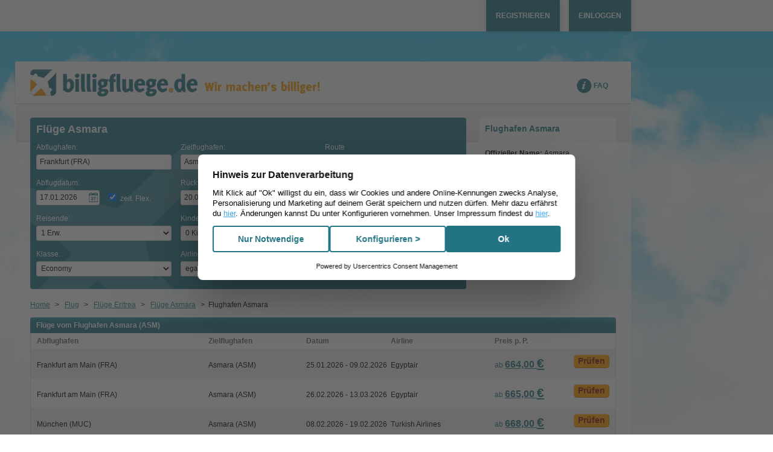

--- FILE ---
content_type: text/html; charset=UTF-8
request_url: https://www.billigfluege.de/flughafen/flughafen-asmara-asmara
body_size: 21649
content:
<!DOCTYPE html><html
lang="de" class="nojs"><head
profile="http://gmpg.org/xfn/11"><base
href="https://www.billigfluege.de/" /><meta
http-equiv="Content-Type" content="text/html; charset=UTF-8" /><meta
name="viewport" content="width=device-width, initial-scale=1.0" /><title>Flughafen Asmara - Informationen zum Airport Asmara (ASM) | billigfluege.de</title><meta
name="description" content="Flughafen Asmara &#9992;&#9992;&#9992; Günstige Flüge zum Flughafen Asmara & alle Informationen zum Airport Asmara auf billigfluege.de" /><meta
name="keywords" content="" />
<meta
http-equiv="content-type" content="text/html; charset=UTF-8" /><meta
http-equiv="content-language" content="de" /><meta
http-equiv="expires" content="0" /><meta
name="msapplication-tap-highlight" content="no" /><meta
name="msapplication-config" content="none"/><meta
name="google" value="notranslate" /><meta
name="page-type" content="html"/><meta
name="generator" content="billigfluege.de" /><meta
name="publisher" content="billigfluege.de" /><meta
name="copyright" content="copyright(c) 2026 billigfluege.de, billigfluege.de" /><meta
name="language" content="de_DE" /><meta
name="author" content="billigfluege.de" /><meta
name="expires" content="0" /><meta
name="revisit-after" content="3 days" /><meta
http-equiv="X-UA-Compatible" content="IE=edge" /><link
rel="preconnect" href="https://static.billigfluege.de/"><link
rel="preconnect" href="https://fonts.gstatic.com"><meta
name="google-site-verification" content="pTjVD6Pg4-aH0TqOcmF7F2P_uTrGjpl0v7Dc2LeB9Hw" />
<meta
name="viewport" content="width=device-width, initial-scale=1.0" /><meta
name="robots" content="index,follow" /><link
rel="canonical" href="https://www.billigfluege.de/flughafen/flughafen-asmara-asmara"/>
 <script type="text/javascript">if ('serviceWorker' in navigator) {
            navigator.serviceWorker.getRegistration('https://www.billigfluege.de').then(function(reg) {
                if (!reg || !reg.active || reg.active.state !== 'activated') {
                    navigator.serviceWorker.register('https://www.billigfluege.de/service-worker.js')
                        .then(function(reg) { })
                        .catch(function(err) {  });
                }
            });
        }</script> <link rel="stylesheet" type="text/css" href="https://static.billigfluege.de/css/billigfluegede___e74e65de.css"  media="all"/>
<link rel="stylesheet" type="text/css" href="https://static.billigfluege.de/css/billigfluege.de___service___e74e65de.css"  media="all"/><script type="text/javascript" src="https://static.billigfluege.de/js/loader___e74e65de.js"></script> <script type="text/javascript">var ua = navigator.userAgent;
    // define CONSTANTS
    PLSTART = new Date(), DOMAIN = 'billigfluege', DOMAIN_SALT = 'billigfluege', BASE_URL = 'https://www.billigfluege.de', SECURE_URL = 'https://www.billigfluege.de', LANGUAGE = 'GERMAN', ACTION = 'resolveid', MEDIA_URL = 'https://static.billigfluege.de/', CONTROLLER = 'katalog', PORTAL = 'billigfluege.de', CURRENCY_LOCALE = 'de_DE', TIME_SEPERATOR = ':', RUN_MODE = 'online',
    TF = "EU",
    HTMLCLASS = 'js ',
    BROWSER = (ua.indexOf("MSIE") > -1 || !!ua.match(/Trident.*rv[ :]*11\./) ) ? 'ie' : 'noie nooldie',
    LAYOUT = 'raccoon';
    if (BROWSER === 'ie') {
        var rv = ua.indexOf('rv:');
        BROWSER += (navigator.appVersion.indexOf("MSIE 10") != -1 || parseInt(ua.substring(rv + 3, ua.indexOf('.', rv)), 10) == 11) ? ' ie10' : ' ltie10';
    }

    document.documentElement.className += ' ' + HTMLCLASS + BROWSER;

    window.touchDevice = (('ontouchstart' in window)
        || (navigator.MaxTouchPoints > 0)
        || (navigator.msMaxTouchPoints > 0));
    window.aImages = [];
    
        document.addEventListener('DOMContentLoaded', function() {
        var lazyBackgrounds = [].slice.call(document.querySelectorAll('.lazy-background'));
        for (var i = 0; i < lazyBackgrounds.length; i++) {
            lazyBackgrounds[i].classList.remove('lazy-background');
        }
    });

    window.aLoader = ['https://static.billigfluege.de/js/postscribe___e74e65de.js', function() { lp.c(); }];
nbl.l(window.aLoader);</script> <link
rel="shortcut icon" href="https://static.billigfluege.de/img/favicon/billigfluegede.ico" type="image/x-icon" /><link
rel="icon" href="https://static.billigfluege.de/img/favicon/billigfluegede.ico" type="image/ico" /> <script type="text/javascript">function gtag() {
        dataLayer.push(arguments);
    }

    function domReady(fn) {
        document.addEventListener("DOMContentLoaded", fn);
        if (document.readyState === "interactive" || document.readyState === "complete" ) {
            fn();
        }
    }

    window.dataLayer = window.dataLayer || [];
    gtag("consent", "default", {
        ad_storage: "denied",
        analytics_storage: "denied",
        ad_user_data: "denied",
        ad_personalization: "denied",
        personalization_storage: "denied",
        functionality_storage: "denied",
        security_storage: "denied",
        wait_for_update: 2000
    });

    gtag("set", "ads_data_redaction", true);

    window.addEventListener("UC_CONSENT", function (e) {
        if (e.detail && e.detail.categories) {

            
            // Updated category keys
            var ucPersonal = "customcategory-cc9b1478-873e-49a5-b35c-b745f7128764",
                ucAnalytics = "customcategory-1d2f7e53-b148-49ae-a14a-17855f1248e2",
                ucMarketing = "customcategory-b21119c1-41f4-4d1b-af89-b3e5b0d6a8c9",
                deniedValue = "ALL_DENIED",
                dataLayer = window.dataLayer || [],
                consentState = 0,
                scriptMapping = {
                    'marketing': ucMarketing,
                    'statistics': ucAnalytics,
                    'necessary': true
                };

            // Check if all three categories are present
            if (e.detail.categories.hasOwnProperty(ucPersonal)
                && e.detail.categories.hasOwnProperty(ucAnalytics)
                && e.detail.categories.hasOwnProperty(ucMarketing)
            ) {
                gtag("consent", "update", {
                    ad_storage: (e.detail.categories[ucMarketing].state !== deniedValue) ? 'granted' : 'denied',
                    ad_user_data: (e.detail.categories[ucMarketing].state !== deniedValue) ? 'granted' : 'denied',
                    ad_personalization: (e.detail.categories[ucMarketing].state !== deniedValue) ? 'granted' : 'denied',
                    analytics_storage: (e.detail.categories[ucAnalytics].state !== deniedValue) ? 'granted' : 'denied',
                    personalization_storage: (e.detail.categories[ucPersonal].state !== deniedValue) ? 'granted' : 'denied',
                    functionality_storage: 'granted',
                    security_storage: 'granted'
                });

                consentState |= ((e.detail.categories[ucMarketing].state !== deniedValue) ? 4 : 0);
                consentState |= ((e.detail.categories[ucAnalytics].state !== deniedValue) ? 2 : 0);
                consentState |= ((e.detail.categories[ucPersonal].state !== deniedValue) ? 1 : 0);
            } else {
                // Marketing only
                if (e.detail.categories.hasOwnProperty(ucMarketing)) {
                    gtag("consent", "update", {
                        ad_storage: (e.detail.categories[ucMarketing].state !== deniedValue) ? 'granted' : 'denied',
                        ad_user_data: (e.detail.categories[ucMarketing].state !== deniedValue) ? 'granted' : 'denied',
                        ad_personalization: (e.detail.categories[ucMarketing].state !== deniedValue) ? 'granted' : 'denied',
                        functionality_storage: 'granted',
                        security_storage: 'granted'
                    });

                    consentState |= ((e.detail.categories[ucMarketing].state !== deniedValue) ? 4 : 0);
                }

                // Analytisch only
                if (e.detail.categories.hasOwnProperty(ucAnalytics)) {
                    gtag("consent", "update", {
                        analytics_storage: (e.detail.categories[ucAnalytics].state !== deniedValue) ? 'granted' : 'denied',
                        functionality_storage: 'granted',
                        security_storage: 'granted'
                    });

                    consentState |= ((e.detail.categories[ucAnalytics].state !== deniedValue) ? 2 : 0);
                }

                // Personalisierung only
                if (e.detail.categories.hasOwnProperty(ucPersonal)) {
                    gtag("consent", "update", {
                        personalization_storage: (e.detail.categories[ucPersonal].state !== deniedValue) ? 'granted' : 'denied',
                        functionality_storage: 'granted',
                        security_storage: 'granted'
                    });

                    consentState |= ((e.detail.categories[ucPersonal].state !== deniedValue) ? 1 : 0);
                }
            }

            try {
                if (e.detail.consent
                    && e.detail.consent.type
                    && e.detail.consent.type === "EXPLICIT"
                ) {
                    document.cookie = "CookieConsent=" + consentState + "; Secure; SameSite=Lax; Path=/; Max-Age=2628000";
                }
            }
            catch (e) {
                            }

                        Object.entries(scriptMapping).forEach(([index, consent]) => {
                if (true === (consent === true
                    || (Object.prototype.hasOwnProperty.call(e.detail.categories, consent)
                        && e.detail.categories[consent].state !== deniedValue)
                    )
                ) {
                    domReady(() => {
                        var scripts = document.querySelectorAll('script[data-cookieconsent="' + index + '"]');
                        
                        scripts.forEach((el) => {
                            var isTextPlain = el.getAttribute("type") === "text/plain",
                                usercentrics = el.getAttribute("data-usercentrics");

                            
                            if (true === isTextPlain && !usercentrics) {
                                var s = document.createElement("script");
                                s.type = "text/javascript";
                                s.async = false;

                                // Copy all attributes except "type"
                                for (var {name, value} of el.attributes) {
                                    if (name !== "type") s.setAttribute(name, value);
                                }

                                // If there's no src, copy inline code
                                if (!s.src) {
                                    s.textContent = el.textContent || "";
                                }

                                // Replace the original <script type="text/plain"> with an executable one
                                if (el.replaceWith) {
                                    el.replaceWith(s);
                                } else if (el.parentNode) {
                                    el.parentNode.replaceChild(s, el);
                                }
                            }
                        });
                    });
                }
            });
        }
    });</script> <script id="usercentrics-cmp" src="//web.cmp.usercentrics.eu/ui/loader.js" data-settings-id="vD48jZSoudofAT" async></script><body
class="katalog_resolveid coKatalog acResolveid"><div
class="sky"><div
class="clouds-left"></div><div
class="clouds-right"></div></div><div
class="login-service-bar"><div
class="container">
<div
class="customer-account-header js-customer-account js_step-3-visible">
<a
href="https://mein.billigfluege.de"
data-event-category="Page_header"
data-event-action="Button_Account"
data-event-label="Click"
data-clarity-mask="True"
data-amp-mask
class="customer-account-privat-area-link customer-account-header-links js-open-customer-account-dropdown"
rv-class-customer-account-privat-area-link-show="customer.loggedIn | eq true"
title="Zum Kundenkonto"
>
<span
rv-text="customer.welcomeText"></span>
</a><span
rv-unless="customer.loggedIn">
<a
href="javascript:;" class="customer-account-header-links js-open-customer-account-registration-layer" title="Registrieren">Registrieren</a>
<a
href="javascript:;" class="customer-account-header-links js-open-customer-account-login-layer" title="Einloggen">Einloggen</a>
</span><div
class=" js_registered-notice-layer simple-note-layer customer-note-layer hidden"><div
class="container">
Vielen Dank für Ihre Registrierung. Wir haben soeben eine E-Mail an {customer.account.email_address} gesendet. Bitte bestätigen Sie die Registrierung mit Klick auf den Link.
<button
aria-label="Schließen" class="js_close-registered-notice-layer close-note-layer icon-close"></button></div></div><div
id="customer-account-login-modal-content" style="display:none" class="customer-account-layer customer-account-login-layer js-customer-account-login-layer"><div
class="modal-box"><div
class="icon-close modal-close js-close-modal">&nbsp;</div>
<form
method="post" class="js-customer-account-login js-customer-account-login-form"><div
class="row-fluid"><div
class="control-group large item">
<label
class="label " for="email">E-Mail-Adresse</label>

<input
type="text"
name="email"
class="validate[custom[email]] text text control"
data-prompt-position="topLeft"
placeholder="E-Mail"
 /></div></div><div
class="row-fluid"><div
class="control-group large item">
<label
class="label " for="password">Passwort</label>

<input
type="password"
name="password"
class="validate[required] text text control"
placeholder="Passwort"
 /></div></div><div
class="password-reset">
<a
class="default-link js-password-reset-link" href="https://mein.billigfluege.de/reset-password">Passwort vergessen?</a></div><button
type="submit" class="btn hipBtn btn_dyn themeA large">
<span
class="button-text-wrap">
Jetzt Einloggen
</span>
</button>
</form><form
method="post" class="js-customer-account-login js-customer-account-two-factor-form" style="display: none"><div
class="headline">2-Faktor-Authentifizierung</div><p
class="two-factor-text"></p><div
class="row-fluid form-otp-fields"><div
class="control-group large item">

<input
type="text"
name="otp"
maxlength="6"
class="validate[required,length[6,6]] input-uppercase text text control"
/></div></div><div
class="row-fluid form-otp-fields">
<button
type="submit" class="btn hipBtn btn_dyn themeA large">
<span
class="button-text-wrap">
Fortfahren
</span>
</button>
</div><div
class="resend-code js-two-factor-resend-code form-otp-fields" style="display: none">
<a
class="default-link js-two-factor-resend-code-link" href="#">Code erneut senden</a></div><p
class="two-factor-lifetime">
<span
class="bold">Hinweis:</span>
Der Code ist <span
class="js-challenge-lifetime">5</span> Minuten gültig und kann nur einmal verwendet werden.</p></form><div
class="customer-account-footer js-customer-account-footer">
Noch kein Kundenkonto? <a
class="default-link js-open-customer-account-registration-layer" href="">Hier kostenlos registrieren</a></div></div></div><div
id="customer-account-login-modal-content-block" style="display:none" class="customer-account-layer customer-account-login-layer js-customer-account-login-layer"><div
class="modal-box"><div
class="icon-close modal-close js-close-modal js-close-login-modal-blocker">&nbsp;</div>
<form
method="post" class="js-customer-account-login js-customer-account-login-form"><div
class="row-fluid"><div
class="control-group large item">
<label
class="label " for="email">E-Mail-Adresse</label>

<input
type="text"
name="email"
class="validate[custom[email]] text text control"
data-prompt-position="topLeft"
placeholder="E-Mail"
 /></div></div><div
class="row-fluid"><div
class="control-group large item">
<label
class="label " for="password">Passwort</label>

<input
type="password"
name="password"
class="validate[required] text text control"
placeholder="Passwort"
 /></div></div><div
class="password-reset">
<a
class="default-link js-password-reset-link" href="https://mein.billigfluege.de/reset-password">Passwort vergessen?</a></div><button
type="submit" class="btn hipBtn btn_dyn themeA large">
<span
class="button-text-wrap">
Jetzt Einloggen
</span>
</button>
</form><form
method="post" class="js-customer-account-login js-customer-account-two-factor-form" style="display: none"><div
class="headline">2-Faktor-Authentifizierung</div><p
class="two-factor-text"></p><div
class="row-fluid form-otp-fields"><div
class="control-group large item">

<input
type="text"
name="otp"
maxlength="6"
class="validate[required,length[6,6]] input-uppercase text text control"
/></div></div><div
class="row-fluid form-otp-fields">
<button
type="submit" class="btn hipBtn btn_dyn themeA large">
<span
class="button-text-wrap">
Fortfahren
</span>
</button>
</div><div
class="resend-code js-two-factor-resend-code form-otp-fields" style="display: none">
<a
class="default-link js-two-factor-resend-code-link" href="#">Code erneut senden</a></div><p
class="two-factor-lifetime">
<span
class="bold">Hinweis:</span>
Der Code ist <span
class="js-challenge-lifetime">5</span> Minuten gültig und kann nur einmal verwendet werden.</p></form></div></div><div
id="customer-account-registration-modal-content" style="display:none" class="customer-account-layer customer-account-registration-layer"><div
class="modal-box"><div
class="icon-close modal-close js-close-modal">&nbsp;</div><div
class="modal-content row-fluid"><div
class="modal-content-register span13">
<form
method="post" class="js-customer-account-register"><div
class="row-fluid" rv-hide="showRegistrationLoading">
<div
class="control-group large item">
<label
class="label " for="email">E-Mail-Adresse</label>

<input
type="text"
name="email"
class="validate[custom[email]] text text control"
data-prompt-position="topLeft"
placeholder="E-Mail"
 /></div>
</div><div
rv-show="showRegistrationLoading" class="register-load"><p>Bitte haben Sie einen Moment Geduld.</p>
<div
class="loading-animation-wrapper js_loading-animation "><div
class="loading-animation">
<span
class="side side-left">
<span
class="fill"></span>
</span>
<span
class="side side-right">
<span
class="fill"></span>
</span></div></div></div><div
class="terms-privacy">
Es gelten unsere <a
href="https://mein.billigfluege.de/terms-of-use" class="default-link regulation-link js-regulation-link" title="Nutzungsbestimmungen" target="_blank">Nutzungsbestimmungen</a> und <a
href="https://www.billigfluege.de/service/privacy" class="default-link privacy-link" title="Datenschutzinformationen" target="_blank">Datenschutzinformationen</a></div><button
type="submit" class="btn hipBtn btn_dyn themeA large" rv-hide="showRegistrationLoading">Jetzt Registrieren</button>
</form><div
class="customer-account-footer">
Sie haben bereits ein Kundenkonto? <a
class="default-link js-open-customer-account-login-layer" href="">Hier einloggen</a></div></div><div
class="modal-content-advantages span11"><h3 class="advantages-headline">
Mein billigfluege.de Kundenkonto</h3><p
class="advantages-text">
Registrieren Sie sich jetzt schnell und einfach und profitieren Sie!</p><ul
class="advantages-list"><li>
<span
class="icon-check"></span>
<span
class="list-text">Alle Flugbuchungen auf einen Blick</span></li><li>
<span
class="icon-check"></span>
<span
class="list-text">Kontaktdaten für Ihre nächste Reise speichern</span></li><li>
<span
class="icon-check"></span>
<span
class="list-text">Aktuelle Informationen zu Ihrem Flugstatus jederzeit einsehbar</span></li></ul></div></div></div></div><div
rv-if="customer.loggedIn" class="js-customer-account-actions-dropdown close-customer-account-dropdown"><div
class="customer-account-dropdown wide top"><div
class="account-actions">
<a
class="js-account-action-my-account" href="https://mein.billigfluege.de/my-account">
<span
class="icon icon-gear">Profil</span>
</a><a
class="js-account-action-my-flights" href="https://mein.billigfluege.de/my-flights">
<span
class="icon icon-plane-bold">Nächste Flüge</span>
</a><a
class="js-account-action-plus" href="https://mein.billigfluege.de/my-account/plus" target="_blank">
<span
class="icon">billigfluege.de PLUS</span>
</a>
<span
class="customer-account-footer">
<a
href="" class="js-customer-account-logout">
<span
class="icon icon-logout">Abmelden</span>
</a>
</span></div></div></div></div></div></div>
<div
id="wrapper" class="container">
<div
class="sky"><div
class="clouds-left lazy-background"></div><div
class="clouds-right lazy-background"></div></div><div
class="site-header" role="banner"><div
class="row-fluid"><div
class="span12"><div
class="branding">
<a
class="branding-portal" href="https://www.billigfluege.de" title="billigfluege.de">Wir machen's billiger</a></div>
<ul
class="header-items clearfix">
<li><a
class="pill pill-service" href="https://www.billigfluege.de/service/faq">FAQ</a></li>
</ul></div></div></div><div
class="headTeaser mainSprite"></div><div
class="main clearfix"><div
class="content-start"></div><div
class="clearfix seo-page-top"><div
class="row-fluid"><div
class="span9">
<form
action="https://www.billigfluege.de/flight/wait" method="get" id="sflight" class="form form-wide" accept-charset="UTF-8"><div
class="form-body clearfix"><h3 class="heading">Flüge Asmara</h3>
<div
class="row-fluid"><div
class="span4">
<label
class="label js_f0DepLabel" for="f0-dep-location-">
Abflughafen:
</label>

<input
value="Frankfurt (FRA)"
name="sFlightInput[f0][depLocation]"
id="f0-dep-location-"
class="text js-search-location validate[required, custom[airportSelection], custom[checkAirport]] airport
"
type="text"
autocomplete="off"
maxlength="255"
placeholder="Abflughafen eingeben"

tabindex="1" /><input
type="hidden" name="sFlightInput[f0][accMultiAirportDep]" id="f0-dep-multiAirport-" value="" />
<input
type="hidden" name="sFlightInput[f0][depAirport]" value="FRA" id="f0-dep-airport-" /></div><div
class="span4"><label
class="label js_f0ArrLabel" for="f0-arr-location-">
Zielflughafen:
</label>

<input
value="Asmara (ASM)"
name="sFlightInput[f0][arrLocation]"
id="f0-arr-location-"
class="text js-search-location validate[required, custom[airportSelection], custom[checkAirport]] airport
"
type="text"
autocomplete="off"
maxlength="255"
placeholder="Zielflughafen eingeben"

tabindex="2" /><input
type="hidden" name="sFlightInput[f0][accMultiAirportArr]" id="f0-arr-multiAirport-" value="" />
<input
type="hidden" name="sFlightInput[f0][arrAirport]" value="ASM" id="f0-arr-airport-" /></div><div
class="span4">
<div
class="js_flight-type">
<label
for="flightType">Route</label>
<select
id="flightType" tabindex="3" name="sFlightInput[flightType]"><option
id="RT" value="RT" checked="checked">Hin- und Rückflug</option><option
id="OW" value="OW" >nur Hinflug</option>
<option
id="OJ" value="OJ" >Gabelflug</option>
</select></div></div></div><div
class="row-fluid js_oj" style="display: none;"><div
class="span4">
<label
class="label " for="f1-dep-location-">
Rückflug von:
</label>

<input
value="Asmara (ASM)"
name="sFlightInput[f1][depLocation]"
id="f1-dep-location-"
class="text js-search-location validate[required, custom[airportSelection], custom[checkAirport]] airport
"
type="text"
autocomplete="off"
maxlength="255"
placeholder="Abflughafen eingeben"

tabindex="4" /><input
type="hidden" name="sFlightInput[f1][accMultiAirportDep]" id="f1-dep-multiAirport-" value="" />
<input
type="hidden" name="sFlightInput[f1][depAirport]" value="ASM" id="f1-dep-airport-" /></div><div
class="span4">
<label
class="label " for="f1-arr-location-">
Rückflug nach:
</label>

<input
value="Frankfurt (FRA)"
name="sFlightInput[f1][arrLocation]"
id="f1-arr-location-"
class="text js-search-location validate[required, custom[airportSelection], custom[checkAirport]] airport
"
type="text"
autocomplete="off"
maxlength="255"
placeholder="Zielflughafen eingeben"

tabindex="5" /><input
type="hidden" name="sFlightInput[f1][accMultiAirportArr]" id="f1-arr-multiAirport-" value="" />
<input
type="hidden" name="sFlightInput[f1][arrAirport]" value="FRA" id="f1-arr-airport-" /></div></div><div
class="row-fluid"><div
class="span2 js_oj-change2to4">
<label
class="label " for="f0Date">Abflugdatum:</label>

<input
class="text js-search-date validate[required]  filled"
type="text"
name="sFlightInput[f0][date]"
id="f0Date"
value="17.01.2026"
autocomplete="off"
aria-label="Hinflugdatum auswählen"
tabindex="6" /></div><div
class="span2 cssCheckbox js_non-oj">
<input
type="checkbox"
name="sFlightInput[f0][timeRange]"
value="2"
class="checkbox "
id="f0TimeRange"
tabindex="7"
checked="checked"

/>
<label
for="f0TimeRange"
class="label "
>
zeit. Flex.</label>
</div><div
class="span2 js_oj-change2to4">
<label
class="label " for="f1Date">Rückflugdatum:</label>

<input
class="text js-search-date validate[required]  filled"
type="text"
name="sFlightInput[f1][date]"
id="f1Date"
value="20.01.2026"
autocomplete="off"
aria-label="Rückflugdatum auswählen"
tabindex="8" /></div><div
class="span2 cssCheckbox js_non-oj">
<input
type="checkbox"
name="sFlightInput[f1][timeRange]"
value="2"
class="checkbox "
id="f1TimeRange"
tabindex="9"
checked="checked"

/>
<label
for="f1TimeRange"
class="label "
>
zeit. Flex.</label>
</div>
<div
class="directflight-wrapper span4">
<input
type="checkbox" class="checkbox " id="directFlight" name="sFlightInput[nonStop]" value="TRUE"  tabindex="10"   />
<label
id="labelDirectFlight" for="directFlight" title="Direktfl&uuml;ge bevorzugt" class="label directFlight  ">
Direktfl&uuml;ge bevorzugt
</label></div>
</div><div
class="row-fluid"><div
class="span4">
<label
class="label " for="adultSelector">
Reisende:
</label>
<select
class="js_paxAdt select " name="sFlightInput[paxAdt]" id="adultSelector" tabindex="11" size="1">
<option
value="1" selected="selected">
1&nbsp;Erw.
</option><option
value="2" >
2&nbsp;Erw.
</option><option
value="3" >
3&nbsp;Erw.
</option><option
value="4" >
4&nbsp;Erw.
</option><option
value="5" >
5&nbsp;Erw.
</option><option
value="6" >
6&nbsp;Erw.
</option><option
value="7" >
7&nbsp;Erw.
</option><option
value="8" >
8&nbsp;Erw.
</option><option
value="9" >
9&nbsp;Erw.
</option>
</select>
</div><div
class="span2">
<label
class="label " for="childSelector">
Kinder:
</label>
<select
class="js_paxChd select " name="sFlightInput[paxChd]" id="childSelector" tabindex="12" size="1" data-option-singular="Kind" data-option-plural="Kinder">
<option
value="0" selected="selected">
0&nbsp;Kinder
</option><option
value="1" >
1&nbsp;Kind
</option><option
value="2" >
2&nbsp;Kinder
</option><option
value="3" >
3&nbsp;Kinder
</option><option
value="4" >
4&nbsp;Kinder
</option><option
value="5" >
5&nbsp;Kinder
</option><option
value="6" >
6&nbsp;Kinder
</option><option
value="7" >
7&nbsp;Kinder
</option><option
value="8" >
8&nbsp;Kinder
</option>
</select>
</div><div
class="span2">
<label
class="label " for="infantSelector">
Babys:
</label>
<select
class="js_paxInf select " name="sFlightInput[paxInf]" id="infantSelector" tabindex="13" size="1" data-option-singular="Baby" data-option-plural="Babys">
<option
value="0" selected="selected">
0&nbsp;Babys
</option><option
value="1" >
1&nbsp;Baby
</option>
</select>
</div></div><div
class="row-fluid">
<div
class="span4"><label
class="label " for="cabinClass">Klasse:</label>

<select
name="sFlightInput[cabinClass]" id="cabinClass" tabindex="14" class="select cabin-class " ><option
value="Y" selected="selected">Economy</option><option
value="S" >Premium Economy</option><option
value="C" >Business</option><option
value="F" >First</option>
</select>
</div><div
class="span4"><label
class="label " for="depAirline">
Airline:
</label>

<select
name="sFlightInput[depAirline]" id="depAirline" tabindex="15" class="select " >
<option
value="" selected="selected">egal</option><option
value="A3" >Aegean Airlines (A3)</option><option
value="EI" >Aer Lingus (EI)</option><option
value="BT" >airBaltic (BT)</option><option
value="SM" >Air Cairo (SM)</option><option
value="AC" >Air Canada (AC)</option><option
value="CA" >Air China (CA)</option><option
value="UX" >Air Europa (UX)</option><option
value="AF" >Air France (AF)</option><option
value="AI" >Air India (AI)</option><option
value="KM" >Air Malta (KM)</option><option
value="JU" >Air Serbia (JU)</option><option
value="VF" >AJet (VF)</option><option
value="AA" >American Airlines (AA)</option><option
value="OS" >Austrian Airlines (OS)</option><option
value="BA" >British Airways (BA)</option><option
value="SN" >Brussels Airlines (SN)</option><option
value="MU" >China Eastern Airlines (MU)</option><option
value="CZ" >China Southern (CZ)</option><option
value="DE" >Condor (DE)</option><option
value="DL" >Delta (DL)</option><option
value="U2" >easyJet (U2)</option><option
value="MS" >Egyptair (MS)</option><option
value="EK" >Emirates (EK)</option><option
value="ET" >Ethiopian Airlines S C (ET)</option><option
value="EY" >Etihad Airways (EY)</option><option
value="EW" >Eurowings (EW)</option><option
value="AY" >Finnair (AY)</option><option
value="IB" >Iberia Airlines (IB)</option><option
value="FI" >Icelandair (FI)</option><option
value="AZ" >ITA Airways (AZ)</option><option
value="KL" >Klm Royal Dutch Airlines (KL)</option><option
value="LA" >LATAM Airlines (LA)</option><option
value="LO" >LOT Polish Airlines (LO)</option><option
value="LH" >Lufthansa (LH)</option><option
value="DY" >Norwegian Air Shuttle (DY)</option><option
value="BJ" >Nouvelair (BJ)</option><option
value="WY" >Oman Air (WY)</option><option
value="PC" >Pegasus Airlines (PC)</option><option
value="QR" >Qatar Airways (QR)</option><option
value="FR" >Ryan Air (FR)</option><option
value="SK" >Scandinavian Airlines (SK)</option><option
value="SQ" >Singapore Airlines (SQ)</option><option
value="GQ" >Sky Express (GQ)</option><option
value="XQ" >SunExpress (XQ)</option><option
value="LX" >Swiss (LX)</option><option
value="TP" >TAP Portugal (TP)</option><option
value="RO" >Tarom (RO)</option><option
value="TG" >Thai Airways (TG)</option><option
value="X3" >TUIfly (X3)</option><option
value="TK" >Turkish Airlines (TK)</option><option
value="UA" >United Airlines (UA)</option><option
value="VN" >Vietnam Airlines (VN)</option><option
value="VY" >Vueling (VY)</option><option
value="W6" >Wizz Air (W6)</option></select>
</div><div
class="span4">
<button
type="flughafen"class="btn hipBtn btn_dyn themeA  large
image-airplane iconSprite"

>
Angebote finden
</button>
</div></div></div></form></div><div
class="span3"><div
class="seo-page-box airport-info"><h1 class="heading">Flughafen Asmara</h1><div
class="seo-box-content">
<p><b>Offizieller Name: </b>Asmara International Airport</p>



<p><b>IATA-Flughafencode: </b>ASM</p>

</div></div></div></div></div><div
class="seo-page-content"><div
class="row-fluid"><div
class="span12"><div
class="breadcrumb clearfix">
<div
itemscope itemtype="http://schema.org/WebPage"><ul
class="breadcrumb" itemprop="breadcrumb">
<li><a
href="https://www.billigfluege.de">Home</a></li>
<li>
&nbsp;&gt;&nbsp;&nbsp;
<a
href="https://www.billigfluege.de/flug" title="Flug">Flug</a></li>
<li>
&nbsp;&gt;&nbsp;&nbsp;
<a
href="https://www.billigfluege.de/flug/eritrea" title="Flug Eritrea">Flüge Eritrea</a></li>
<li>
&nbsp;&gt;&nbsp;&nbsp;
<a
href="https://www.billigfluege.de/flug/asmara" title="Flug Asmara">Flüge Asmara</a></li>
<li>&nbsp;&gt;&nbsp;&nbsp;<span>Flughafen Asmara </span></li></ul></div></div></div></div><div
class="row-fluid"><div
class="span12"><div
class="seo-page-box seo-offerlist"><h2 class="heading">Flüge vom Flughafen Asmara (ASM)</h2><div
class="seo-box-content">
<table
width="100%"  cellspacing="0" cellpadding="0" border="0"><colgroup><col/><col
/><col
width="140" /><col
/><col
width="200"/></colgroup><thead
class="offerlist-head"><tr><th>Abflughafen</th><th>Zielflughafen</th><th>Datum</th><th>Airline</th><th
class="nowrap">Preis&nbsp;p.&nbsp;P.</th></tr></thead><tbody
class="offerlist-content">
<tr
><td
title="Frankfurt am Main (FRA)">
Frankfurt am Main (FRA)</td><td
title="Asmara (ASM)">
Asmara (ASM)</td><td>
25.01.2026 - 09.02.2026</td><td
title="Egyptair
">
<span>Egyptair
</span></td><td
class="last-child">
<span
class="price fll">
ab <span>664,00 <span>&euro;</span></span>
</span>

<a
 href="https://www.billigfluege.de/flight/wait?sFlightInput%5BaccArr%5D=ASM&sFlightInput%5BaccDep%5D=FRA&sFlightInput%5BareaSearch%5D=FALSE&sFlightInput%5BarrCity%5D=Asmara&sFlightInput%5BcabinClass%5D=Y&sFlightInput%5BdepCity%5D=Frankfurt+am+Main&sFlightInput%5BdepartureDate%5D=25.01.2026&sFlightInput%5BflightType%5D=RT&sFlightInput%5BnonStop%5D=FALSE&sFlightInput%5BpaxAdt%5D=1&sFlightInput%5BpaxChd%5D=0&sFlightInput%5BpaxInf%5D=0&sFlightInput%5BreturnDate%5D=09.02.2026"
class="btn hipBtn btn_dyn themeA  
"

>
Prüfen
</a>
</td></tr>
<tr
class="odd"><td
title="Frankfurt am Main (FRA)">
Frankfurt am Main (FRA)</td><td
title="Asmara (ASM)">
Asmara (ASM)</td><td>
26.02.2026 - 13.03.2026</td><td
title="Egyptair
">
<span>Egyptair
</span></td><td
class="last-child">
<span
class="price fll">
ab <span>665,00 <span>&euro;</span></span>
</span>

<a
 href="https://www.billigfluege.de/flight/wait?sFlightInput%5BaccArr%5D=ASM&sFlightInput%5BaccDep%5D=FRA&sFlightInput%5BareaSearch%5D=FALSE&sFlightInput%5BarrCity%5D=Asmara&sFlightInput%5BcabinClass%5D=Y&sFlightInput%5BdepCity%5D=Frankfurt+am+Main&sFlightInput%5BdepartureDate%5D=26.02.2026&sFlightInput%5BflightType%5D=RT&sFlightInput%5BnonStop%5D=FALSE&sFlightInput%5BpaxAdt%5D=1&sFlightInput%5BpaxChd%5D=0&sFlightInput%5BpaxInf%5D=0&sFlightInput%5BreturnDate%5D=13.03.2026"
class="btn hipBtn btn_dyn themeA  
"

>
Prüfen
</a>
</td></tr>
<tr
><td
title="München (MUC)">
München (MUC)</td><td
title="Asmara (ASM)">
Asmara (ASM)</td><td>
08.02.2026 - 19.02.2026</td><td
title="Turkish Airlines
">
<span>Turkish Airlines
</span></td><td
class="last-child">
<span
class="price fll">
ab <span>668,00 <span>&euro;</span></span>
</span>

<a
 href="https://www.billigfluege.de/flight/wait?sFlightInput%5BaccArr%5D=ASM&sFlightInput%5BaccDep%5D=MUC&sFlightInput%5BareaSearch%5D=FALSE&sFlightInput%5BarrCity%5D=Asmara&sFlightInput%5BcabinClass%5D=Y&sFlightInput%5BdepCity%5D=M%C3%BCnchen&sFlightInput%5BdepartureDate%5D=08.02.2026&sFlightInput%5BflightType%5D=RT&sFlightInput%5BnonStop%5D=FALSE&sFlightInput%5BpaxAdt%5D=1&sFlightInput%5BpaxChd%5D=0&sFlightInput%5BpaxInf%5D=0&sFlightInput%5BreturnDate%5D=19.02.2026"
class="btn hipBtn btn_dyn themeA  
"

>
Prüfen
</a>
</td></tr>
<tr
class="odd"><td
title="München (MUC)">
München (MUC)</td><td
title="Asmara (ASM)">
Asmara (ASM)</td><td>
08.02.2026 - 19.02.2026</td><td
title="Turkish Airlines
">
<span>Turkish Airlines
</span></td><td
class="last-child">
<span
class="price fll">
ab <span>668,00 <span>&euro;</span></span>
</span>

<a
 href="https://www.billigfluege.de/flight/wait?sFlightInput%5BaccArr%5D=ASM&sFlightInput%5BaccDep%5D=MUC&sFlightInput%5BareaSearch%5D=FALSE&sFlightInput%5BarrCity%5D=Asmara&sFlightInput%5BcabinClass%5D=Y&sFlightInput%5BdepCity%5D=M%C3%BCnchen&sFlightInput%5BdepartureDate%5D=08.02.2026&sFlightInput%5BflightType%5D=RT&sFlightInput%5BnonStop%5D=FALSE&sFlightInput%5BpaxAdt%5D=1&sFlightInput%5BpaxChd%5D=0&sFlightInput%5BpaxInf%5D=0&sFlightInput%5BreturnDate%5D=19.02.2026"
class="btn hipBtn btn_dyn themeA  
"

>
Prüfen
</a>
</td></tr>
<tr
><td
title="München (MUC)">
München (MUC)</td><td
title="Asmara (ASM)">
Asmara (ASM)</td><td>
29.01.2026 - 02.02.2026</td><td
title="Egyptair
">
<span>Egyptair
</span></td><td
class="last-child">
<span
class="price fll">
ab <span>673,00 <span>&euro;</span></span>
</span>

<a
 href="https://www.billigfluege.de/flight/wait?sFlightInput%5BaccArr%5D=ASM&sFlightInput%5BaccDep%5D=MUC&sFlightInput%5BareaSearch%5D=FALSE&sFlightInput%5BarrCity%5D=Asmara&sFlightInput%5BcabinClass%5D=Y&sFlightInput%5BdepCity%5D=M%C3%BCnchen&sFlightInput%5BdepartureDate%5D=29.01.2026&sFlightInput%5BflightType%5D=RT&sFlightInput%5BnonStop%5D=FALSE&sFlightInput%5BpaxAdt%5D=1&sFlightInput%5BpaxChd%5D=0&sFlightInput%5BpaxInf%5D=0&sFlightInput%5BreturnDate%5D=02.02.2026"
class="btn hipBtn btn_dyn themeA  
"

>
Prüfen
</a>
</td></tr>
<tr
class="odd"><td
title="München (MUC)">
München (MUC)</td><td
title="Asmara (ASM)">
Asmara (ASM)</td><td>
29.01.2026 - 02.02.2026</td><td
title="Egyptair
">
<span>Egyptair
</span></td><td
class="last-child">
<span
class="price fll">
ab <span>673,00 <span>&euro;</span></span>
</span>

<a
 href="https://www.billigfluege.de/flight/wait?sFlightInput%5BaccArr%5D=ASM&sFlightInput%5BaccDep%5D=MUC&sFlightInput%5BareaSearch%5D=FALSE&sFlightInput%5BarrCity%5D=Asmara&sFlightInput%5BcabinClass%5D=Y&sFlightInput%5BdepCity%5D=M%C3%BCnchen&sFlightInput%5BdepartureDate%5D=29.01.2026&sFlightInput%5BflightType%5D=RT&sFlightInput%5BnonStop%5D=FALSE&sFlightInput%5BpaxAdt%5D=1&sFlightInput%5BpaxChd%5D=0&sFlightInput%5BpaxInf%5D=0&sFlightInput%5BreturnDate%5D=02.02.2026"
class="btn hipBtn btn_dyn themeA  
"

>
Prüfen
</a>
</td></tr>
<tr
><td
title="Düsseldorf (DUS)">
Düsseldorf (DUS)</td><td
title="Asmara (ASM)">
Asmara (ASM)</td><td>
20.01.2026 - 30.01.2026</td><td
title="Egyptair
">
<span>Egyptair
</span></td><td
class="last-child">
<span
class="price fll">
ab <span>675,00 <span>&euro;</span></span>
</span>

<a
 href="https://www.billigfluege.de/flight/wait?sFlightInput%5BaccArr%5D=ASM&sFlightInput%5BaccDep%5D=DUS&sFlightInput%5BareaSearch%5D=FALSE&sFlightInput%5BarrCity%5D=Asmara&sFlightInput%5BcabinClass%5D=Y&sFlightInput%5BdepCity%5D=D%C3%BCsseldorf&sFlightInput%5BdepartureDate%5D=20.01.2026&sFlightInput%5BflightType%5D=RT&sFlightInput%5BnonStop%5D=FALSE&sFlightInput%5BpaxAdt%5D=1&sFlightInput%5BpaxChd%5D=0&sFlightInput%5BpaxInf%5D=0&sFlightInput%5BreturnDate%5D=30.01.2026"
class="btn hipBtn btn_dyn themeA  
"

>
Prüfen
</a>
</td></tr>
<tr
class="odd"><td
title="Berlin (BER)">
Berlin (BER)</td><td
title="Asmara (ASM)">
Asmara (ASM)</td><td>
20.02.2026 - 06.04.2026</td><td
title="Turkish Airlines
">
<span>Turkish Airlines
</span></td><td
class="last-child">
<span
class="price fll">
ab <span>683,00 <span>&euro;</span></span>
</span>

<a
 href="https://www.billigfluege.de/flight/wait?sFlightInput%5BaccArr%5D=ASM&sFlightInput%5BaccDep%5D=BER&sFlightInput%5BareaSearch%5D=FALSE&sFlightInput%5BarrCity%5D=Asmara&sFlightInput%5BcabinClass%5D=Y&sFlightInput%5BdepCity%5D=Berlin&sFlightInput%5BdepartureDate%5D=20.02.2026&sFlightInput%5BflightType%5D=RT&sFlightInput%5BnonStop%5D=FALSE&sFlightInput%5BpaxAdt%5D=1&sFlightInput%5BpaxChd%5D=0&sFlightInput%5BpaxInf%5D=0&sFlightInput%5BreturnDate%5D=06.04.2026"
class="btn hipBtn btn_dyn themeA  
"

>
Prüfen
</a>
</td></tr>
<tr
><td
title="Frankfurt am Main (FRA)">
Frankfurt am Main (FRA)</td><td
title="Asmara (ASM)">
Asmara (ASM)</td><td>
04.02.2026 - 16.02.2026</td><td
title="Egyptair
">
<span>Egyptair
</span></td><td
class="last-child">
<span
class="price fll">
ab <span>684,00 <span>&euro;</span></span>
</span>

<a
 href="https://www.billigfluege.de/flight/wait?sFlightInput%5BaccArr%5D=ASM&sFlightInput%5BaccDep%5D=FRA&sFlightInput%5BareaSearch%5D=FALSE&sFlightInput%5BarrCity%5D=Asmara&sFlightInput%5BcabinClass%5D=Y&sFlightInput%5BdepCity%5D=Frankfurt+am+Main&sFlightInput%5BdepartureDate%5D=04.02.2026&sFlightInput%5BflightType%5D=RT&sFlightInput%5BnonStop%5D=FALSE&sFlightInput%5BpaxAdt%5D=1&sFlightInput%5BpaxChd%5D=0&sFlightInput%5BpaxInf%5D=0&sFlightInput%5BreturnDate%5D=16.02.2026"
class="btn hipBtn btn_dyn themeA  
"

>
Prüfen
</a>
</td></tr>
<tr
class="odd"><td
title="Frankfurt am Main (FRA)">
Frankfurt am Main (FRA)</td><td
title="Asmara (ASM)">
Asmara (ASM)</td><td>
04.02.2026 - 16.02.2026</td><td
title="Egyptair
">
<span>Egyptair
</span></td><td
class="last-child">
<span
class="price fll">
ab <span>684,00 <span>&euro;</span></span>
</span>

<a
 href="https://www.billigfluege.de/flight/wait?sFlightInput%5BaccArr%5D=ASM&sFlightInput%5BaccDep%5D=FRA&sFlightInput%5BareaSearch%5D=FALSE&sFlightInput%5BarrCity%5D=Asmara&sFlightInput%5BcabinClass%5D=Y&sFlightInput%5BdepCity%5D=Frankfurt+am+Main&sFlightInput%5BdepartureDate%5D=04.02.2026&sFlightInput%5BflightType%5D=RT&sFlightInput%5BnonStop%5D=FALSE&sFlightInput%5BpaxAdt%5D=1&sFlightInput%5BpaxChd%5D=0&sFlightInput%5BpaxInf%5D=0&sFlightInput%5BreturnDate%5D=16.02.2026"
class="btn hipBtn btn_dyn themeA  
"

>
Prüfen
</a>
</td></tr>
<tr
><td
title="Stuttgart (STR)">
Stuttgart (STR)</td><td
title="Asmara (ASM)">
Asmara (ASM)</td><td>
09.04.2026 - 11.07.2026</td><td
title="Turkish Airlines
">
<span>Turkish Airlines
</span></td><td
class="last-child">
<span
class="price fll">
ab <span>689,00 <span>&euro;</span></span>
</span>

<a
 href="https://www.billigfluege.de/flight/wait?sFlightInput%5BaccArr%5D=ASM&sFlightInput%5BaccDep%5D=STR&sFlightInput%5BareaSearch%5D=FALSE&sFlightInput%5BarrCity%5D=Asmara&sFlightInput%5BcabinClass%5D=Y&sFlightInput%5BdepCity%5D=Stuttgart&sFlightInput%5BdepartureDate%5D=09.04.2026&sFlightInput%5BflightType%5D=RT&sFlightInput%5BnonStop%5D=FALSE&sFlightInput%5BpaxAdt%5D=1&sFlightInput%5BpaxChd%5D=0&sFlightInput%5BpaxInf%5D=0&sFlightInput%5BreturnDate%5D=11.07.2026"
class="btn hipBtn btn_dyn themeA  
"

>
Prüfen
</a>
</td></tr>
<tr
class="odd"><td
title="Stuttgart (STR)">
Stuttgart (STR)</td><td
title="Asmara (ASM)">
Asmara (ASM)</td><td>
10.04.2026 - 11.07.2026</td><td
title="Turkish Airlines
">
<span>Turkish Airlines
</span></td><td
class="last-child">
<span
class="price fll">
ab <span>689,00 <span>&euro;</span></span>
</span>

<a
 href="https://www.billigfluege.de/flight/wait?sFlightInput%5BaccArr%5D=ASM&sFlightInput%5BaccDep%5D=STR&sFlightInput%5BareaSearch%5D=FALSE&sFlightInput%5BarrCity%5D=Asmara&sFlightInput%5BcabinClass%5D=Y&sFlightInput%5BdepCity%5D=Stuttgart&sFlightInput%5BdepartureDate%5D=10.04.2026&sFlightInput%5BflightType%5D=RT&sFlightInput%5BnonStop%5D=FALSE&sFlightInput%5BpaxAdt%5D=1&sFlightInput%5BpaxChd%5D=0&sFlightInput%5BpaxInf%5D=0&sFlightInput%5BreturnDate%5D=11.07.2026"
class="btn hipBtn btn_dyn themeA  
"

>
Prüfen
</a>
</td></tr>
<tr
><td
title="Stuttgart (STR)">
Stuttgart (STR)</td><td
title="Asmara (ASM)">
Asmara (ASM)</td><td>
05.04.2026 - 11.07.2026</td><td
title="Turkish Airlines
">
<span>Turkish Airlines
</span></td><td
class="last-child">
<span
class="price fll">
ab <span>694,00 <span>&euro;</span></span>
</span>

<a
 href="https://www.billigfluege.de/flight/wait?sFlightInput%5BaccArr%5D=ASM&sFlightInput%5BaccDep%5D=STR&sFlightInput%5BareaSearch%5D=FALSE&sFlightInput%5BarrCity%5D=Asmara&sFlightInput%5BcabinClass%5D=Y&sFlightInput%5BdepCity%5D=Stuttgart&sFlightInput%5BdepartureDate%5D=05.04.2026&sFlightInput%5BflightType%5D=RT&sFlightInput%5BnonStop%5D=FALSE&sFlightInput%5BpaxAdt%5D=1&sFlightInput%5BpaxChd%5D=0&sFlightInput%5BpaxInf%5D=0&sFlightInput%5BreturnDate%5D=11.07.2026"
class="btn hipBtn btn_dyn themeA  
"

>
Prüfen
</a>
</td></tr>
<tr
class="odd"><td
title="Stuttgart (STR)">
Stuttgart (STR)</td><td
title="Asmara (ASM)">
Asmara (ASM)</td><td>
11.04.2026 - 11.07.2026</td><td
title="Turkish Airlines
">
<span>Turkish Airlines
</span></td><td
class="last-child">
<span
class="price fll">
ab <span>694,00 <span>&euro;</span></span>
</span>

<a
 href="https://www.billigfluege.de/flight/wait?sFlightInput%5BaccArr%5D=ASM&sFlightInput%5BaccDep%5D=STR&sFlightInput%5BareaSearch%5D=FALSE&sFlightInput%5BarrCity%5D=Asmara&sFlightInput%5BcabinClass%5D=Y&sFlightInput%5BdepCity%5D=Stuttgart&sFlightInput%5BdepartureDate%5D=11.04.2026&sFlightInput%5BflightType%5D=RT&sFlightInput%5BnonStop%5D=FALSE&sFlightInput%5BpaxAdt%5D=1&sFlightInput%5BpaxChd%5D=0&sFlightInput%5BpaxInf%5D=0&sFlightInput%5BreturnDate%5D=11.07.2026"
class="btn hipBtn btn_dyn themeA  
"

>
Prüfen
</a>
</td></tr>
<tr
><td
title="Hamburg (HAM)">
Hamburg (HAM)</td><td
title="Asmara (ASM)">
Asmara (ASM)</td><td>
22.01.2026 - 26.01.2026</td><td
title="Turkish Airlines
">
<span>Turkish Airlines
</span></td><td
class="last-child">
<span
class="price fll">
ab <span>697,00 <span>&euro;</span></span>
</span>

<a
 href="https://www.billigfluege.de/flight/wait?sFlightInput%5BaccArr%5D=ASM&sFlightInput%5BaccDep%5D=HAM&sFlightInput%5BareaSearch%5D=FALSE&sFlightInput%5BarrCity%5D=Asmara&sFlightInput%5BcabinClass%5D=Y&sFlightInput%5BdepCity%5D=Hamburg&sFlightInput%5BdepartureDate%5D=22.01.2026&sFlightInput%5BflightType%5D=RT&sFlightInput%5BnonStop%5D=FALSE&sFlightInput%5BpaxAdt%5D=1&sFlightInput%5BpaxChd%5D=0&sFlightInput%5BpaxInf%5D=0&sFlightInput%5BreturnDate%5D=26.01.2026"
class="btn hipBtn btn_dyn themeA  
"

>
Prüfen
</a>
</td></tr>
<tr
class="odd"><td
title="Köln/ Bonn (CGN)">
Köln/ Bonn (CGN)</td><td
title="Asmara (ASM)">
Asmara (ASM)</td><td>
25.02.2026 - 18.03.2026</td><td
title="Turkish Airlines
">
<span>Turkish Airlines
</span></td><td
class="last-child">
<span
class="price fll">
ab <span>699,00 <span>&euro;</span></span>
</span>

<a
 href="https://www.billigfluege.de/flight/wait?sFlightInput%5BaccArr%5D=ASM&sFlightInput%5BaccDep%5D=CGN&sFlightInput%5BareaSearch%5D=FALSE&sFlightInput%5BarrCity%5D=Asmara&sFlightInput%5BcabinClass%5D=Y&sFlightInput%5BdepCity%5D=K%C3%B6ln%2F+Bonn&sFlightInput%5BdepartureDate%5D=25.02.2026&sFlightInput%5BflightType%5D=RT&sFlightInput%5BnonStop%5D=FALSE&sFlightInput%5BpaxAdt%5D=1&sFlightInput%5BpaxChd%5D=0&sFlightInput%5BpaxInf%5D=0&sFlightInput%5BreturnDate%5D=18.03.2026"
class="btn hipBtn btn_dyn themeA  
"

>
Prüfen
</a>
</td></tr>
<tr
><td
title="Köln/ Bonn (CGN)">
Köln/ Bonn (CGN)</td><td
title="Asmara (ASM)">
Asmara (ASM)</td><td>
26.02.2026 - 18.03.2026</td><td
title="Turkish Airlines
">
<span>Turkish Airlines
</span></td><td
class="last-child">
<span
class="price fll">
ab <span>699,00 <span>&euro;</span></span>
</span>

<a
 href="https://www.billigfluege.de/flight/wait?sFlightInput%5BaccArr%5D=ASM&sFlightInput%5BaccDep%5D=CGN&sFlightInput%5BareaSearch%5D=FALSE&sFlightInput%5BarrCity%5D=Asmara&sFlightInput%5BcabinClass%5D=Y&sFlightInput%5BdepCity%5D=K%C3%B6ln%2F+Bonn&sFlightInput%5BdepartureDate%5D=26.02.2026&sFlightInput%5BflightType%5D=RT&sFlightInput%5BnonStop%5D=FALSE&sFlightInput%5BpaxAdt%5D=1&sFlightInput%5BpaxChd%5D=0&sFlightInput%5BpaxInf%5D=0&sFlightInput%5BreturnDate%5D=18.03.2026"
class="btn hipBtn btn_dyn themeA  
"

>
Prüfen
</a>
</td></tr>
<tr
class="odd"><td
title="Köln/ Bonn (CGN)">
Köln/ Bonn (CGN)</td><td
title="Asmara (ASM)">
Asmara (ASM)</td><td>
03.02.2026 - 27.02.2026</td><td
title="Turkish Airlines
">
<span>Turkish Airlines
</span></td><td
class="last-child">
<span
class="price fll">
ab <span>699,00 <span>&euro;</span></span>
</span>

<a
 href="https://www.billigfluege.de/flight/wait?sFlightInput%5BaccArr%5D=ASM&sFlightInput%5BaccDep%5D=CGN&sFlightInput%5BareaSearch%5D=FALSE&sFlightInput%5BarrCity%5D=Asmara&sFlightInput%5BcabinClass%5D=Y&sFlightInput%5BdepCity%5D=K%C3%B6ln%2F+Bonn&sFlightInput%5BdepartureDate%5D=03.02.2026&sFlightInput%5BflightType%5D=RT&sFlightInput%5BnonStop%5D=FALSE&sFlightInput%5BpaxAdt%5D=1&sFlightInput%5BpaxChd%5D=0&sFlightInput%5BpaxInf%5D=0&sFlightInput%5BreturnDate%5D=27.02.2026"
class="btn hipBtn btn_dyn themeA  
"

>
Prüfen
</a>
</td></tr>
<tr
><td
title="München (MUC)">
München (MUC)</td><td
title="Asmara (ASM)">
Asmara (ASM)</td><td>
08.02.2026 - 19.02.2026</td><td
title="Turkish Airlines
">
<span>Turkish Airlines
</span></td><td
class="last-child">
<span
class="price fll">
ab <span>699,00 <span>&euro;</span></span>
</span>

<a
 href="https://www.billigfluege.de/flight/wait?sFlightInput%5BaccArr%5D=ASM&sFlightInput%5BaccDep%5D=MUC&sFlightInput%5BareaSearch%5D=FALSE&sFlightInput%5BarrCity%5D=Asmara&sFlightInput%5BcabinClass%5D=Y&sFlightInput%5BdepCity%5D=M%C3%BCnchen&sFlightInput%5BdepartureDate%5D=08.02.2026&sFlightInput%5BflightType%5D=RT&sFlightInput%5BnonStop%5D=FALSE&sFlightInput%5BpaxAdt%5D=1&sFlightInput%5BpaxChd%5D=0&sFlightInput%5BpaxInf%5D=0&sFlightInput%5BreturnDate%5D=19.02.2026"
class="btn hipBtn btn_dyn themeA  
"

>
Prüfen
</a>
</td></tr>
<tr
class="odd"><td
title="München (MUC)">
München (MUC)</td><td
title="Asmara (ASM)">
Asmara (ASM)</td><td>
08.02.2026 - 19.02.2026</td><td
title="Turkish Airlines
">
<span>Turkish Airlines
</span></td><td
class="last-child">
<span
class="price fll">
ab <span>699,00 <span>&euro;</span></span>
</span>

<a
 href="https://www.billigfluege.de/flight/wait?sFlightInput%5BaccArr%5D=ASM&sFlightInput%5BaccDep%5D=MUC&sFlightInput%5BareaSearch%5D=FALSE&sFlightInput%5BarrCity%5D=Asmara&sFlightInput%5BcabinClass%5D=Y&sFlightInput%5BdepCity%5D=M%C3%BCnchen&sFlightInput%5BdepartureDate%5D=08.02.2026&sFlightInput%5BflightType%5D=RT&sFlightInput%5BnonStop%5D=FALSE&sFlightInput%5BpaxAdt%5D=1&sFlightInput%5BpaxChd%5D=0&sFlightInput%5BpaxInf%5D=0&sFlightInput%5BreturnDate%5D=19.02.2026"
class="btn hipBtn btn_dyn themeA  
"

>
Prüfen
</a>
</td></tr>
</tbody></table>
</div></div></div></div>
<div
class="row-fluid"><div
class="span12"><div
class="seo-page-box"><h2 class="heading">Informationen zum Flughafen Asmara</h2><div
class="seo-box-content seo-style">
Service wird auf dem Flughafen Asmara groß geschrieben. Hier finden Sie alle Kontaktmöglichkeiten, sowie weitere Informationen zu den Fluggesellschaften die den Flughafen Asmara anfliegen. Sie suchen Flüge zum Flughafen Asmara? Bei billigfluege.de finden Sie über unsere Angebotstabelle eine Auswahl an Airlines, die den Flughafen Asmara anfliegen. Suchen Sie weitere Flüge zu anderen Abflugzeiten zum Flughafen Asmara, dann können Sie sich über unsere Suchmaske informieren. Tragen Sie Ihre gewünschten Flugdaten ein, und wir finden für Sie ganz einfach den günstigsten Flug.</div></div></div></div>
<div
class="row-fluid"><div
class="span12"><div
id="tab-box" class="box-tapped"><ul
class="tab-container js-tab-container clearfix"><li
class="active">
<a
class="js-tabs tab-element" href="javascript:;" id="save"><span>Sparen wie im Flug</span></a></li><li>
<a
class="js-tabs tab-element" href="javascript:;" id="topFlug"><h4>Top Flugziel international</h4></a></li><li>
<a
class="js-tabs tab-element" href="javascript:;" id="destAirl"><h3>Airlines zum Flughafen Asmara</h3></a></li><li>
<a
class="js-tabs tab-element" href="javascript:;" id="routes"><span>Flugrouten</span></a></li><li>
<a
class="js-tabs tab-element" href="javascript:;" id="topDest"><span>Top Destinationen</span></a></li></ul><div
class="tab-content" id="savebox"><div>
<span
class="nojsShow">Sparen wie im Flug</span></div><ul
class="clearfix"><li><a
href="https://www.billigfluege.de/flug">Billigflüge</a></li><li><a
href="https://www.billigfluege.de/airline">Airlines</a></li><li><a
href="https://www.billigfluege.de/flughafen">Flughäfen</a></li><li><a
href="https://www.billigfluege.de/flugroute">Flüge von Deutschland</a></li><li><a
href="https://www.billigfluege.de/billigflug/usa">Billigflüge USA</a></li><li><a
href="https://www.billigfluege.de/billigflug/deutschland">Billigflüge Deutschland</a></li><li><a
href="https://www.billigfluege.de/billigflug/mallorca">Billigflüge Mallorca</a></li><li><a
href="https://www.billigfluege.de/guenstige-fluege.php">Günstige Fluge</a></li><li><a
href="http://ec.europa.eu/transport/modes/air/safety/air-ban/" rel="nofollow">Airline Blacklist</a></li></ul></div><div
id="topFlugbox" class="nojsShow clearfix tab-content"><h4><span
class="nojsShow">Top Flug-Destinationen</span></h4><div
class="floatfix clearfix"><strong>Top Flug-Destinationen</strong><ul>
<li><a
href="https://www.billigfluege.de/flug/berlin">Berlin</a></li>
<li><a
href="https://www.billigfluege.de/flug/muenchen">München</a></li>
<li><a
href="https://www.billigfluege.de/flug/hamburg">Hamburg</a></li>
<li><a
href="https://www.billigfluege.de/flug/england">England</a></li>
<li><a
href="https://www.billigfluege.de/flug/london">London</a></li>
<li><a
href="https://www.billigfluege.de/flug/frankfurt">Frankfurt</a></li>
<li><a
href="https://www.billigfluege.de/flug/duesseldorf">Düsseldorf</a></li>
<li><a
href="https://www.billigfluege.de/flug/stuttgart">Stuttgart</a></li>
<li><a
href="https://www.billigfluege.de/flug/wien">Wien</a></li>
<li><a
href="https://www.billigfluege.de/flug/koeln">Köln</a></li>
<li><a
href="https://www.billigfluege.de/flug/bonn">Bonn</a></li>
<li><a
href="https://www.billigfluege.de/flug/palma-de-mallorca">Palma de Mallorca</a></li>
<li><a
href="https://www.billigfluege.de/flug/mallorca">Mallorca</a></li>
<li><a
href="https://www.billigfluege.de/flug/zuerich">Zürich</a></li>
<li><a
href="https://www.billigfluege.de/flug/paris">Paris</a></li>
<li><a
href="https://www.billigfluege.de/flug/barcelona">Barcelona</a></li>
<li><a
href="https://www.billigfluege.de/flug/rom">Rom</a></li>
<li><a
href="https://www.billigfluege.de/flug/istanbul">Istanbul</a></li>
<li><a
href="https://www.billigfluege.de/flug/hannover">Hannover</a></li>
<li><a
href="https://www.billigfluege.de/flug/madrid">Madrid</a></li>
<li><a
href="https://www.billigfluege.de/flug/new-york">New York</a></li>
<li><a
href="https://www.billigfluege.de/flug/malaga">Malaga</a></li>
<li><a
href="https://www.billigfluege.de/flug/andalusien">Andalusien</a></li>
<li><a
href="https://www.billigfluege.de/flug/lissabon">Lissabon</a></li>
<li><a
href="https://www.billigfluege.de/flug/athen">Athen</a></li>
<li><a
href="https://www.billigfluege.de/flug/amsterdam">Amsterdam</a></li>
<li><a
href="https://www.billigfluege.de/flug/antalya">Antalya</a></li>
<li><a
href="https://www.billigfluege.de/flug/stockholm">Stockholm</a></li>
<li><a
href="https://www.billigfluege.de/flug/moskau">Moskau</a></li>
<li><a
href="https://www.billigfluege.de/flug/mailand">Mailand</a></li>
</ul></div></div><div
id="destAirlbox" class="tab-content nojsShow clearfix"><div>
<span
class="nojsShow">Airlines am Flughafen</span></div><div
class="clearfix"><ul>
<li><a
href="https://www.billigfluege.de/airline/lufthansa">Lufthansa</a></li>
<li><a
href="https://www.billigfluege.de/airline/egyptair">EgyptAir</a></li>
<li><a
href="https://www.billigfluege.de/airline/yemen-airways">Yemen Airways</a></li>
<li><a
href="https://www.billigfluege.de/airline/british-airways">British Airways</a></li>
<li><a
href="https://www.billigfluege.de/airline/air-france">Air France</a></li>
<li><a
href="https://www.billigfluege.de/airline/american-airlines">American Airlines</a></li>
<li><a
href="https://www.billigfluege.de/airline/ryanair">Ryanair</a></li>
</ul></div></div><div
id="routesbox" class="tab-content nojsShow clearfix"><div><span
class="nojsShow">Flugrouten</div></h4><div
class="clearfix"><strong>Die beliebtesten Flugrouten</strong><br/>
<ul>
<li><a
href="https://www.billigfluege.de/flugroute/muenchen-asmara">Flug München-Asmara</a></li>
<li><a
href="https://www.billigfluege.de/flugroute/frankfurt-asmara">Flug Frankfurt-Asmara</a></li>
<li><a
href="https://www.billigfluege.de/flugroute/hamburg-koeln-bonn">Flug Hamburg-Köln-Bonn</a></li>
<li><a
href="https://www.billigfluege.de/flugroute/muenster-osnabrueck-muenchen">Flug Münster-Osnabrück-München</a></li>
<li><a
href="https://www.billigfluege.de/flugroute/muenchen-muenster-osnabrueck">Flug München-Münster-Osnabrück</a></li>
<li><a
href="https://www.billigfluege.de/flugroute/koeln-bonn-wien">Flug Köln-Bonn-Wien</a></li>
<li><a
href="https://www.billigfluege.de/flugroute/hamburg-lissabon">Flug Hamburg-Lissabon</a></li>
<li><a
href="https://www.billigfluege.de/flugroute/muenchen-thessaloniki">Flug München-Thessaloniki</a></li>
<li><a
href="https://www.billigfluege.de/flugroute/frankfurt-bukarest">Flug Frankfurt-Bukarest</a></li>
<li><a
href="https://www.billigfluege.de/flugroute/muenchen-dortmund">Flug München-Dortmund</a></li>
<li><a
href="https://www.billigfluege.de/flugroute/frankfurt-warschau">Flug Frankfurt-Warschau</a></li>
<li><a
href="https://www.billigfluege.de/flugroute/stuttgart-mallorca">Flug Stuttgart-Mallorca</a></li>
<li><a
href="https://www.billigfluege.de/flugroute/muenchen-sibiu">Flug München-Sibiu</a></li>
<li><a
href="https://www.billigfluege.de/flugroute/stuttgart-thessaloniki">Flug Stuttgart-Thessaloniki</a></li>
<li><a
href="https://www.billigfluege.de/flugroute/duesseldorf-thessaloniki">Flug Düsseldorf-Thessaloniki</a></li>
<li><a
href="https://www.billigfluege.de/flugroute/frankfurt-kiew">Flug Frankfurt-Kiew</a></li>
<li><a
href="https://www.billigfluege.de/flugroute/duesseldorf-lissabon">Flug Düsseldorf-Lissabon</a></li>
<li><a
href="https://www.billigfluege.de/flugroute/frankfurt-thessaloniki">Flug Frankfurt-Thessaloniki</a></li>
<li><a
href="https://www.billigfluege.de/flugroute/bremen-mallorca">Flug Bremen-Mallorca</a></li>
<li><a
href="https://www.billigfluege.de/flugroute/frankfurt-sofia">Flug Frankfurt-Sofia</a></li>
</ul></div></div><div
id="topDestbox" class="tab-content nojsShow clearfix"><div><span
class="nojsShow">Top Destinationen</span></div><div
class="clearfix"><strong>Top Flug-Destinationen</strong><ul>
<li><a
href="https://www.billigfluege.de/flug/asmara">Billigflüge Asmara</a></li>
<li><a
href="https://www.billigfluege.de/flug/frankfurt">Billigflüge Frankfurt</a></li>
<li><a
href="https://www.billigfluege.de/flug/muenchen">Billigflüge München</a></li>
<li><a
href="https://www.billigfluege.de/flug/berlin">Billigflüge Berlin</a></li>
<li><a
href="https://www.billigfluege.de/flug/hamburg">Billigflüge Hamburg</a></li>
<li><a
href="https://www.billigfluege.de/flug/duesseldorf">Billigflüge Düsseldorf</a></li>
<li><a
href="https://www.billigfluege.de/flug/stuttgart">Billigflüge Stuttgart</a></li>
<li><a
href="https://www.billigfluege.de/flug/london">Billigflüge London</a></li>
<li><a
href="https://www.billigfluege.de/flug/koeln">Billigflüge Köln</a></li>
<li><a
href="https://www.billigfluege.de/flug/wien">Billigflüge Wien</a></li>
<li><a
href="https://www.billigfluege.de/flug/mallorca">Billigflüge Mallorca</a></li>
<li><a
href="https://www.billigfluege.de/flug/zuerich">Billigflüge Zürich</a></li>
<li><a
href="https://www.billigfluege.de/flug/istanbul">Billigflüge Istanbul</a></li>
<li><a
href="https://www.billigfluege.de/flug/paris">Billigflüge Paris</a></li>
<li><a
href="https://www.billigfluege.de/flug/barcelona">Billigflüge Barcelona</a></li>
<li><a
href="https://www.billigfluege.de/flug/hannover">Billigflüge Hannover</a></li>
<li><a
href="https://www.billigfluege.de/flug/madrid">Billigflüge Madrid</a></li>
<li><a
href="https://www.billigfluege.de/flug/rom">Billigflüge Rom</a></li>
<li><a
href="https://www.billigfluege.de/flug/mailand">Billigflüge Mailand</a></li>
<li><a
href="https://www.billigfluege.de/flug/malaga">Billigflüge Malaga</a></li>
</ul></div></div></div></div></div></div></div><div
id="footer" class="footer clearfix">
<div
class="links"><ul
class="clearfix"><li><a
class="afirst" href="https://www.billigfluege.de">Home</a></li><li><a
rel="nofollow" href="https://www.billigfluege.de/service/imprint">Impressum</a></li><li><a
rel="nofollow" href="https://www.billigfluege.de/service/faq">Kontakt</a></li>
<li><a
href="https://www.billigfluege.de/service/advertisement">Media</a></li><li><a
href="https://www.billigfluege.de/service/faq">Buchungshilfe</a></li><li><a
href="https://www.billigfluege.de/service/about">Wir über uns</a></li><li><a
rel="nofollow" href="https://www.billigfluege.de/service/agb">AGB</a></li><li><a
rel="nofollow" href="https://www.billigfluege.de/service/privacy">Datenschutz</a></li><li><a
target="_blank" rel="nofollow"  href="https://go.billigfluege.de/service/accessibility">Barrierefreiheit</a></li><li><a
class="alast" target="_blank" rel="nofollow"  href="https://go.billigfluege.de/plus/termination">Vertrag hier kündigen</a></li></ul></div><div
class="copy">
Bei Billigfluege.de finden Sie Billigflüge direkt vom Ticket-Großhändler zu top reduzierten Flugpreisen.</div></div><div
id="modal" class="modal"><div
id="modalWrapper" class="modal-wrapper"></div><div
id="modal-loading" class="modal-loading" style="display: none;">
<div
class="message"></div><div
class="loader centered">
<i></i><i></i><i></i></div></div></div><script type="text/javascript" src="https://static.billigfluege.de/js/main___e74e65de.js"></script><script type="text/javascript" src="https://static.billigfluege.de/js/raccoon_service___e74e65de.js"></script><script type="text/javascript" src="https://static.billigfluege.de/js/billigfluege_de_desktop_service___e74e65de.js"></script><script type="text/javascript">jQuery(function() {new AirportCompleter({sInputSelector: '#f0-dep-location-',posAt: 'left-5px bottom',hiddenInput: '#f0-dep-airport-',multiAirport: '#f0-dep-multiAirport-',revString: '35e35d9db5c86f3e01e87ed30a580f3c',language: 'GERMAN',homeUrl: 'https://www.billigfluege.de',mediaUrl: 'https://static.billigfluege.de/'});}());jQuery(function() {new AirportCompleter({sInputSelector: '#f0-arr-location-',posAt: 'left-5px bottom',hiddenInput: '#f0-arr-airport-',multiAirport: '#f0-arr-multiAirport-',revString: '35e35d9db5c86f3e01e87ed30a580f3c',language: 'GERMAN',homeUrl: 'https://www.billigfluege.de',mediaUrl: 'https://static.billigfluege.de/'});}());jQuery(function() {new AirportCompleter({sInputSelector: '#f1-dep-location-',posAt: 'left-5px bottom',hiddenInput: '#f1-dep-airport-',multiAirport: '#f1-dep-multiAirport-',revString: '35e35d9db5c86f3e01e87ed30a580f3c',language: 'GERMAN',homeUrl: 'https://www.billigfluege.de',mediaUrl: 'https://static.billigfluege.de/'});}());jQuery(function() {new AirportCompleter({sInputSelector: '#f1-arr-location-',posAt: 'left-5px bottom',hiddenInput: '#f1-arr-airport-',multiAirport: '#f1-arr-multiAirport-',revString: '35e35d9db5c86f3e01e87ed30a580f3c',language: 'GERMAN',homeUrl: 'https://www.billigfluege.de',mediaUrl: 'https://static.billigfluege.de/'});}());jQuery(function($) {var mMinPickAbleDateDiff = '0';if (false === isNaN(mMinPickAbleDateDiff)) {var oNow = new Date(),oPortalDate = new Date(oNow.getUTCFullYear(), oNow.getUTCMonth(), oNow.getUTCDate(), oNow.getUTCHours(), oNow.getUTCMinutes()),oDateToCompare = new Date(oNow.getUTCFullYear(), oNow.getUTCMonth(), oNow.getUTCDate(), oNow.getUTCHours(), oNow.getUTCMinutes()),iMinBookingHours = parseInt('4'),iMinBookingDays = Math.floor(iMinBookingHours / 24),iTimeZoneOffset = parseInt('1'),iMinDayDiff = parseInt(mMinPickAbleDateDiff); mMinPickAbleDateDiff = (iMinDayDiff >= iMinBookingDays) ? iMinDayDiff : iMinBookingDays;oPortalDate.setHours(oPortalDate.getHours() + iTimeZoneOffset);if (iMinDayDiff <= iMinBookingDays) {oDateToCompare.setHours(oDateToCompare.getHours() + (iMinBookingHours % 24) + iTimeZoneOffset);if (oDateToCompare.toDateString() !== oPortalDate.toDateString()) {mMinPickAbleDateDiff++;}}}$('#f0Date').datepicker({buttonText: '',firstDay: '1',minDate: mMinPickAbleDateDiff,numberOfMonths: 2,showOtherMonths: false,dateFormat: 'dd.mm.yy',beforeShow: function(input, inst) {var $this = $(this);$.datepicker.selectedDates[$this.attr('id')] = $this.val();inst.dpDiv.css({marginTop: (-input.offsetHeight + 40) + 'px'});},onClose: function(dateStr){var $this = $(this);if (dateStr === '') {$this.val($.datepicker.selectedDates[$this.attr('id')]);}modifyDate(dateStr, 'f0Date', 0);if ($('#f1Date').datepicker("getDate") == null ||$('#f1Date').datepicker("getDate").getTime() < $this.datepicker("getDate").getTime()) {modifyDate(dateStr, 'f1Date', 3);}},onSelect: function(field) {$(this).trigger('datepickerselect');},showOn: 'both'});}(jQuery));jQuery(function($) {var mMinPickAbleDateDiff = '0';if (false === isNaN(mMinPickAbleDateDiff)) {var oNow = new Date(),oPortalDate = new Date(oNow.getUTCFullYear(), oNow.getUTCMonth(), oNow.getUTCDate(), oNow.getUTCHours(), oNow.getUTCMinutes()),oDateToCompare = new Date(oNow.getUTCFullYear(), oNow.getUTCMonth(), oNow.getUTCDate(), oNow.getUTCHours(), oNow.getUTCMinutes()),iMinBookingHours = parseInt('4'),iMinBookingDays = Math.floor(iMinBookingHours / 24),iTimeZoneOffset = parseInt('1'),iMinDayDiff = parseInt(mMinPickAbleDateDiff); mMinPickAbleDateDiff = (iMinDayDiff >= iMinBookingDays) ? iMinDayDiff : iMinBookingDays;oPortalDate.setHours(oPortalDate.getHours() + iTimeZoneOffset);if (iMinDayDiff <= iMinBookingDays) {oDateToCompare.setHours(oDateToCompare.getHours() + (iMinBookingHours % 24) + iTimeZoneOffset);if (oDateToCompare.toDateString() !== oPortalDate.toDateString()) {mMinPickAbleDateDiff++;}}}$('#f1Date').datepicker({buttonText: '',firstDay: '1',minDate: mMinPickAbleDateDiff,numberOfMonths: 2,showOtherMonths: false,dateFormat: 'dd.mm.yy',beforeShow: function(input, inst) {var $this = $(this);$.datepicker.selectedDates[$this.attr('id')] = $this.val();inst.dpDiv.css({marginTop: (-input.offsetHeight + 40) + 'px'});setDatepickerMinDate('f0Date', 'f1Date', true);},onClose: function(dateStr){var $this = $(this);if (dateStr === '') {$this.val($.datepicker.selectedDates[$this.attr('id')]);}modifyDate(dateStr, 'f1Date', 0);},onSelect: function(field) {$(this).trigger('datepickerselect');},showOn: 'both'});}(jQuery));$(function(){var $f0DepLabel = $('.js_f0DepLabel'),$f0ArrLabel = $('.js_f0ArrLabel'),$change2to4 = $('.js_oj-change2to4');var flightSearchForm = new searchForm.Construct({_flight: {},_flightType: {options: {flightTypeTrigger: '#flightType',oJEnabled: true,onFlightTypeChange: function (options, model, cache) {if (model.selected == "OJ") {$f0DepLabel.html('Hinflug von:');$f0ArrLabel.html('Hinflug nach:');$change2to4.removeClass('span2').addClass('span4');}else {$f0DepLabel.html('Abflughafen:');$f0ArrLabel.html('Zielflughafen:');$change2to4.removeClass('span4').addClass('span2');}}}},_passengers: {}});});(function($) {$(function() {$('#accDep').val('FRA');$('#depCity').val('Frankfurt (FRA)');});})(jQuery);(function($) {$(function() {$('#accArr').val('ASM');$('#arrCity').val('Asmara (ASM)');});})(jQuery);$(function(){ $('#flightheadline').show(); });$(function() {$(document).on('click.generic-tracking, tap.generic-tracking', 'a, button, span.label-button', function () {if (typeof gaTrackEvent === 'function') {var t = $(this),s = t.find('.ui-btn-text'),c = t.data('event-category') || 'Generic Link',a = t.data('event-action') || CONTROLLER + '/' + ACTION;if (!t.data('ignore-generic')) {s = s.length ? s.eq(0) : t;s = t.data('event-label') || $.trim(s.text());gaTrackEvent(c, a, s);}}});});window.ibe = window.ibe || {};window.ibe.model = window.ibe.model || {};window.ibe.model.customerLoginService = {domain: 'billigfluege.de',webAppUrl: 'https://mein.billigfluege.de',serviceUrl: 'https://accounts-v1.postbooking.billigfluege.de',clientName: 'portal-billigfluege-de',clientVersion: '2.196.61',sOfferDefaultPaymentMethod: '',brandLogoPath: 'https://static.billigfluege.de/img/logo/branding/mein_fluege.svg'};window.ibe = window.ibe || {};window.ibe.model = window.ibe.model || {};window.ibe.model.customerLoginService = window.ibe.model.customerLoginService || {};window.ibe.model.customerLoginService.callbacks = window.ibe.model.customerLoginService.callbacks || {};window.ibe.model.customerLoginService.callbacks.registerSuccess = function(config) {if (config.registrationForwardToWeb === false) {$('.js_registered-notice-layer').addClass('show-note-layer');new ShowHide({sBoxSelector: '.js_registered-notice-layer',sShowAddClass: 'show-note-layer',sClosingTrigger: '.js_close-registered-notice-layer',sClosingWithClass: true,sClosingAddClass: 'hide-note-layer',bOpeningTriggerPreventBubbling: false});}};$('body').delegate('.js-open-customer-account-login-layer', 'click', function (e) {modal.close();openLoginLayer();return false;});$('body').delegate('.js-open-customer-account-registration-layer', 'click', function (e) {openRegistrationLayer();return false;});function openRegistrationLayer() {modal.close();modal.open({content: '#customer-account-registration-modal-content',modalClass: 'customer-account-registration-modal',buttonClose: true});}$(function() {if (window.touchDevice) {return;}$(document).one('account-data-success', function (e) {new ShowHide({sBoxSelector: '.js-customer-account-actions-dropdown',sOpeningTrigger: '.js-open-customer-account-dropdown',sOpeningAction: 'mouseenter',sClosingTrigger: '.js-customer-account',sClosingAction: 'mouseleave',sClosingAddClass: 'close-customer-account-dropdown',sShowAddClass: 'show-customer-account-dropdown',bOpeningTriggerPreventBubbling: false});});});(function ($) {Date.shortDays = "So,Mo,Di,Mi,Do,Fr,Sa".split(',');window.i18n = window.i18n || {};window.i18n['h'] = "Std";window.i18n['min'] = "min";function getStringDate(value) {var datePat = /^(\d{4})(\/|-)(\d{1,2})(\/|-)(\d{1,2})$/;var dateArray = value.match(datePat);var day = parseInt(dateArray[5], 10),month = parseInt(dateArray[3] - 1, 10),year = parseInt(dateArray[1], 10);return new Date(year, month, day, 0, 0, 0, 0);}function getURLParameter(url, param) {var urlVariables = url.split('&');for (var i = 0; i < urlVariables.length; i++) {var parameterName = urlVariables[i].split('=');if (parameterName[0] === param) {return parseInt(parameterName[1]);}}}function fetchHeader(field) {var header = field.closest('.js-traveller-box').find('.pax-header').text().replace(/ *\([^)]*\) */g, "").trim();if (-1 !== header.indexOf('Erw.')) {header = header.replace('Erw', 'Erwachsener');}return header.replace(/\.$/, "");}function fetchDate(field, rules, i, options) {var form = field.parents('form').eq(0),paxGroupDay = form.find('[' + options.validateAttribute + '*=' + rules[i + 2] + '\\[day\\]]').eq(0),paxGroupMonth = form.find('[' + options.validateAttribute + '*=' + rules[i + 2] + '\\[month\\]]').eq(0),paxGroupYear = form.find('[' + options.validateAttribute + '*=' + rules[i + 2] + '\\[year\\]]').eq(0);return paxGroupYear[0].value + '-' + paxGroupMonth[0].value.replace(/^(.)$/g, "0$1") + '-' + paxGroupDay[0].value.replace(/^(.)$/g, "0$1");}function fetchMinAge(field) {var header = field.closest('.js-traveller-box').find('.pax-header');var attr = header.attr('data-paxminage');var paxMinAge = 12;if (typeof attr !== typeof undefined && attr !== false) {paxMinAge = header.attr('data-paxminage');}return paxMinAge;}function fetchValidateLeg(field) {var header = field.closest('.js-traveller-box').find('.pax-header');var attr = header.attr('data-validateoutbound');var validateLeg = "Rückreise";if (typeof attr !== typeof undefined && attr !== false) {validateLeg = (header.attr('data-validateoutbound') === 'TRUE') ? "Hinreise" : "Rückreise";}return validateLeg;}window.startNewSearch = function (search, replace) {var offerDeeplink = '';search = (search === 0) ? 'paxAdt' : ((search === 1) ? 'paxChd' : 'paxInf');replace = (replace === 0) ? 'paxAdt' : ((replace === 1) ? 'paxChd' : 'paxInf');window.location.href = ValidationHelper.changeLink(offerDeeplink, 'sFlightInput[' + search + ']', 'sFlightInput[' + replace + ']');return false;};var ValidationHelper = {validatePaxAge: function (field, rules, i, options, minAge, maxAge) {var form = field.parents('form').eq(0),isValid = true,paxGroupDay = form.find('[' + options.validateAttribute + '*=' + rules[i + 2] + '\\[day\\]]').eq(0),paxGroupMonth = form.find('[' + options.validateAttribute + '*=' + rules[i + 2] + '\\[month\\]]').eq(0),paxGroupYear = form.find('[' + options.validateAttribute + '*=' + rules[i + 2] + '\\[year\\]]').eq(0);if (rules[i + 3] !== 'year') {return true;}var paxDateString = paxGroupYear[0].value + '-' + paxGroupMonth[0].value.replace(/^(.)$/g, "0$1") + '-' + paxGroupDay[0].value.replace(/^(.)$/g, "0$1");if (isNaN(Date.parse(paxDateString)) === false && ValidationHelper.validateDate(paxDateString) === true) {var validOutboundLeg = (field.closest('.js-traveller-box').find('.pax-header').data('validateoutbound') === 'TRUE'),flightDepDate = field.data('inbound-departure-date');if (validOutboundLeg === true) {flightDepDate = field.data('outbound-departure-date');}if (!flightDepDate) {flightDepDate = Date.now();}var minDate = new Date(flightDepDate),maxDate = new Date(flightDepDate),paxBirthday = new Date(paxDateString);minDate.setFullYear(minDate.getFullYear() - minAge);maxDate.setFullYear(maxDate.getFullYear() - maxAge);if (minDate < paxBirthday || maxDate >= paxBirthday) {isValid = false;}} else {isValid = false;}return isValid;},validateDate: function (dateStringYYYYmmdd) {var year = dateStringYYYYmmdd.replace(/^(\d{4})-\d\d-\d\d$/g, "$1");return (dateStringYYYYmmdd.match(/^\d{4}-(0[1-9]|1[012])-(0[1-9]|(1|2)[0-9]|3[01])$/g) !== null&& (dateStringYYYYmmdd.match(/-((0{0,1}2-(29|3[0,1]))|((0{0,1}[469]|11)-31))$/g) === null|| (ValidationHelper.isLeapYear(year) && dateStringYYYYmmdd.match(/-((0{0,1}2-(3[0,1]))|((0{0,1}[469]|11)-31))$/g) === null)));},isLeapYear: function (year) {return ((year % 4 === 0) && (year % 100 !== 0)) || (year % 400 === 0);},stringToDate: function (dateString) {var datePattern = /^(\d{1,2})\.(\d{1,2})\.(\d{2}|\d{4})$/;var dateParts = dateString.match(datePattern);if (dateParts !== null) {var century = '';if (dateParts.length >= 4 && dateParts[3].length === 2) {century = '20';}return new Date(dateString.replace(datePattern, century + '$3-$2-$1'));}return new Date(dateString);},validatefutureDate: function (field, rules, i, options) {var form = field.parents('form').eq(0),isValid = true,paxGroupDay = form.find('[' + options.validateAttribute + '*=' + rules[i + 2] + '\\[day\\]]').eq(0),paxGroupMonth = form.find('[' + options.validateAttribute + '*=' + rules[i + 2] + '\\[month\\]]').eq(0),paxGroupYear = form.find('[' + options.validateAttribute + '*=' + rules[i + 2] + '\\[year\\]]').eq(0);if (rules[i + 3] !== 'year') {return true;}var paxDateString = paxGroupYear[0].value + '-' + paxGroupMonth[0].value.replace(/^(.)$/g, "0$1") + '-' + paxGroupDay[0].value.replace(/^(.)$/g, "0$1");if (isNaN(Date.parse(paxDateString)) === false && ValidationHelper.validateDate(paxDateString) === true) {var flightDepDate = field.data('outbound-departure-date');if (!flightDepDate) {flightDepDate = Date.now();}var minDate = new Date(flightDepDate),paxBirthday = new Date(paxDateString);minDate.setFullYear(minDate.getFullYear());if (minDate > paxBirthday) {isValid = false;}} else {isValid = false;}return isValid;},changeLink: function (link, decreaseField, increaseField) {var decreasedValue, increasedValue;var decodedLink = decodeURI(link);var decreaseFieldValue = getURLParameter(decodedLink, decreaseField);var increaseFieldValue = getURLParameter(decodedLink, increaseField);decreasedValue = decreaseFieldValue - 1;decodedLink = decodedLink.replace(decreaseField + '=' + decreaseFieldValue, decreaseField + '=' + decreasedValue);if (increaseFieldValue === undefined) {increasedValue = 1;decodedLink = decodedLink.replace(decreaseField + '=' + decreasedValue, decreaseField + '=' + decreasedValue + '&' + increaseField + '=' + increasedValue);} else {increasedValue = increaseFieldValue + 1;decodedLink = decodedLink.replace(increaseField + '=' + increaseFieldValue, increaseField + '=' + increasedValue);}return 'https://www.billigfluege.de/flight/wait' + encodeURI(decodedLink);}};window.validationRules = window.validationRules || {};$.extend(window.validationRules, {required: { regex: 'none',alertText: "* Dieses Feld ist erforderlich",alertTextCheckboxMultiple: "* Bitte wählen Sie eine Option",alertTextCheckboxe: "* Diese Checkbox ist erforderlich"},singleSelect: {regex: 'none',alertText: "* Bitte wählen Sie eine Option"},selectNoneEqualsEmpty: {regex: 'none',alertText: "* Bitte wählen Sie eine Option"},singleCheckbox: {regex: 'none',alertText: "* Bitte wählen Sie eine Option"},minSize: {regex: 'none',alertText: "* Mindestens ",alertText2: " Zeichen benötigt"},maxSize: {regex: 'none',alertText: "* Maximal ",alertText2: " Zeichen erlaubt"},groupRequired: {regex: 'none',alertText: "* Sie müssen mindestens eines dieser Felder ausfüllen"},min: {regex: 'none',alertText: "* Mindeswert ist "},max: {regex: 'none',alertText: "* Maximalwert ist "},past: {regex: 'none',alertText: "* Datum vor "},future: {regex: 'none',alertText: "* Datum nach "},maxCheckbox: {regex: 'none',alertText: "* Maximale Auswahl &uuml;berschritten"},minCheckbox: {regex: 'none',alertText: "* Bitte w&auml;hlen Sie ",alertText2: " Optionen"},minReviews: {regex: 'none',alertText: "* Bitte w&auml;hlen Sie Ihre Optionen "},equals: {regex: 'none',alertText: "* Beide Felder m&uuml;ssen identisch sein"},creditCard: {regex: 'none',alertText: "* Bitte geben Sie die korrekte Kreditkartennummer an!"},phone: {regex: /^[\+]?[0-9\-\/\(\)\s]{6,32}$/,alertText: "* Ung&uuml;ltige Telefonnummer"},phoneCity: {regex: /^[0-9\-\/\(\)\s]{1,32}$/,alertText: "* Ung&uuml;ltige Telefonnummer"},phoneArea: {regex: /^[0-9]{1,6}$/,alertText: "* Ung&uuml;ltige Orts- bzw. Netzvorwahl"},phoneNumber: {regex: /^[0-9]+$/,alertText: "* Ung&uuml;ltige Telefonnummer"},email: {regex: /^[a-z0-9!#$%&'*+/=?^_`{|}~]+[a-z0-9!#$%&'*+/=?^_`{|}~-]*(?:\.[a-z0-9!#$%&'*+/=?^_`{|}~-]+)*@(?:[a-z0-9](?:[a-z0-9-]*[a-z0-9])?\.)+[a-z0-9]{2,}?$/i,alertText: "* Ung&uuml;ltige Emailadresse"},integer: {regex: /^[\-\+]?\d+$|^$/,alertText: "* Nur Zahlen erlaubt"},number: {regex: /^[\-\+]?((([0-9]{1,3})([,][0-9]{3})*)|([0-9]+))?([\.]([0-9]+))?$/,alertText: "* Keine gültige Fließkommazahl"},date: {regex: /^\d{4}[\/\-](0?[1-9]|1[012])[\/\-](0?[1-9]|[12][0-9]|3[01])$/,alertText: "* Ung&uuml;ltiges Datum, muss im Format YYYY-MM-DD sein"},futureDate: {func: function (field) {var value = $(field).val();if (typeof value === 'undefined' || value.length === 0) { return true;}var departureDate = ValidationHelper.stringToDate(value);var today = new Date();today.setHours(0, 0, 0, 0);if (departureDate < today) {return false;}return true;},alertText: "Bitte prüfen Sie Ihre Eingabe"},dateDepartureBeforeArrival: {func: function (field, rules, i, options) {var departureDateString = $(field).val();var arrivalDate = $(rules[i + 2]);var arrivalDateString = arrivalDate.val();if (typeof departureDateString === 'undefined' || departureDateString.length === 0 || arrivalDateString === undefined || arrivalDateString.length === 0 || arrivalDate.is(':disabled') === true) { return true;}var arrivalDate = ValidationHelper.stringToDate(arrivalDateString);var departureDate = ValidationHelper.stringToDate(departureDateString);if (departureDate > arrivalDate) {return false;}return true;},alertText: "Der Rückflug muss später als der Hinflug sein"},calenderdate: {regex: /^(0?[1-9]|[12][0-9]|3[01])[\/\.](0?[1-9]|1[012])[\/\.]\d{4}$/,alertText: "* Ung&uuml;ltiges Datum, muss im Format DD.MM.YYYY sein"},onlyLetterSp: {regex: /^[a-zA-ZäüöÄÜÖßs\ \\\']+$/,alertText: "* Nur Buchstaben erlaubt"},onlyLetterNumber: {regex: /^[0-9a-zA-ZäüöÄÜÖßs-]+$/,alertText: "* Keine Sonderzeichen erlaubt"},IBAN: {regex: /^[a-zA-Z]{2}[0-9]{2}[a-zA-Z0-9]{11,35}$/,alertText: "Bitte geben Sie die korrekte IBAN an!"},IBANDE: {regex: /^DE[0-9]{2}[0-9]{8}[0-9]{10}$/,alertText: "Bitte geben Sie die korrekte IBAN an!"},IBANDEAT: {regex: /^DE[0-9]{22}|AT[0-9]{20}$/,alertText: "Bitte geben Sie die korrekte IBAN an!"},BIC: {regex: /^([a-zA-Z]{6}[a-zA-Z0-9]{2}([a-zA-Z0-9]{3})?)$/,alertText: "Bitte geben Sie den korrekten BIC an!"},loginBookingId: {func: function (field) {return ($(field).val() && $(field).val().length >= 6 && $(field).val().length <= 13);},alertText: "* Bitte geben Sie Ihren Buchungscode an!"},loginLastname: {func: function (field) {return Boolean($(field).val());},alertText: "* Bitte geben Sie den Nachnamen eines Reisenden an!"},notOnlyNumber: {regex: /^[^0-9]/,alertText: "* Bitte nicht nur Zahlen verwenden"},notOnlyNumberOptional: {regex: /^$|^[^0-9]/,alertText: "* Bitte nicht nur Zahlen verwenden"},noCyrillic: {regex: /^[^а-я]/i,alertText: "* латин. буквами"},passportNumber: {regex: /^[A-Za-z0-9]+$/,alertText: "* Bitte geben Sie eine g&uuml;ltige Dokumentennummer ein."},passportDate: {func: function (field) {return !(field.val().length == 0);},alertText: "* Bitte geben Sie das Ablaufdatum ein."},passportDateSelect: {func: function (field) {var selectedVal = field.find(':selected').val();return !(selectedVal.length == 0);},alertText: "Bitte geben Sie das Ablaufdatum ein."},agb: {func: function (field) {var isChecked = $(field).is(':checked');if ($('#ibeBookingInput\\[erv\\]\\[special\\]').is(':checked') && isChecked === false) {return true;}return isChecked;},alertText: "* Bitte akzeptieren Sie die AGB"},plusWithdrawal: {func: function (field) {var isChecked = $(field).is(':checked');if (ibe.plusBook && ibe.plusBook.oConfig && ibe.plusBook.oConfig.bWithdrawalStillPossible) {if(!isChecked){gaTrackEvent('CustomerClub_Book', 'Checkbox_WithdrawalPeriod', 'Validation error');}return isChecked;}return true;},alertText: "* Bitte bestätigen Sie den Hinweis zum Widerruf."},cop: {func: function (field) {var isChecked = $(field).is(':checked');return isChecked;},alertText: "* Bitte akzeptieren Sie die Teilnahmebedingungen"},sepa: {func: function (field) {var isChecked = $(field).is(':checked');if ($('#ibeBookingInput\\[payment\\]\\[sepaAGB\\]').is(':checked') && isChecked === false) {return true;}return isChecked;},alertText: "* Bitte bestätigen Sie die Kenntnisnahme"},ccHolder: {regex: /^[0-9a-zäöüÄÖÜ -\.']+$/i,alertText: "Bitte geben Sie den Namen des Karteninhabers in der Form <b>Vorname Name</b> an!"},ccNumber: {func: function (field) {var pattern = '^[0-9]{14,16}$',luhnArr = [[0, 2, 4, 6, 8, 1, 3, 5, 7, 9],[0, 1, 2, 3, 4, 5, 6, 7, 8, 9]],sum = 0,sCard = field.val().toString(),bValid = false;if ($('#bookingReferenceFlag').val() !== '') {pattern = '^[0-9*]{14,16}$';bValid = sCard.match(pattern);} else {sCard.replace(/\D+/g, '').replace(/[\d]/g, function (c, p, o) {sum += luhnArr[(o.length - p) & 1][parseInt(c, 10)];});bValid = (sCard.match(pattern) && (sum % 10 === 0) && (sum > 0));}return bValid;},alertText: "Bitte geben Sie eine gültige Kreditkartennummer an!"},cvc: {regex: /^[0-9]{3,4}$/,alertText: "* Ung&uuml;ltige CVC"},ccCvC: {func: function (field) {var pattern = '^[0-9]{3,4}$';if ($('#bookingReferenceFlag').val() !== '') {pattern = '^[0-9*]{3,4}$';}return field.val().match(pattern);},alertText: "Bitte geben Sie eine gültige CVC Nummer an!"},debitNumber: {regex: /^[0-9]{1,10}$/,alertText: "Bitte geben Sie die Kontonummer eines deutschen Kreditinstituts an!<br />Bei Wahl eines österreichischen Kontos geben Sie bitte IBAN und BIC ein!"},debitCode: {regex: /^[1-8][0-9]{2}[0-9]{5}$/,alertText: "Bitte geben Sie die Bankleitzahl eines deutschen Kreditinstituts an!<br />Bei Wahl eines österreichischen Kontos geben Sie bitte IBAN und BIC ein!"},ajaxDebitCode: {alertText: "Bitte geben Sie die Bankleitzahl eines deutschen Kreditinstituts an!<br />Bei Wahl eines österreichischen Kontos geben Sie bitte IBAN und BIC ein!",func: function (field, rules, i, options) {var result = true,$debitAccountNumber = $('#debitAccountNumber');if ($debitAccountNumber.val().length > 0 && field.val().length > 0) {var validator = $.ajax({type: 'GET',url: SECURE_URL + '/flightbooking/validation',cache: true,async: false,dataType: 'json',beforeSend: function () {field.validationEngine('showPrompt', "* Überprüfe Angaben, bitte warten", 'load', 'topRight', true);},data: {fieldValue: field.val(),fieldValidator: 'DebitCode',debitAccountNumber: $debitAccountNumber.val()}});validator.done(function (data) {if (data === false) {options.allrules.ajaxDebitCode.alertText = "Die eingegebene Kontonummer passt nicht zur eingegebenen Bankleitzahl"}result = data;});} else if (field.val().length === 0) {result = false;}return result;}},ajaxDebitIban: {alertText: "Bitte geben Sie die IBAN eines deutschen oder österreichischen Kreditinstituts an!",func: function (field) {if (field.val().length === 0) {return false;}var result = true,validator = $.ajax({type: 'GET',url: SECURE_URL + '/flightbooking/validation',cache: true,async: false,dataType: 'json',beforeSend: function () {field.validationEngine('showPrompt', "* Überprüfe Angaben, bitte warten", 'load', 'topRight', true);},data: {fieldValue: field.val(),fieldValidator: 'DebitIban'}});validator.done(function (data) {result = data;});return result;}},ajaxDebitBic: {alertText: "Bitte geben Sie die BIC eines deutschen oder österreichischen Kreditinstituts an!",func: function (field) {var $debitIban = $('#debitIBAN'),result = true;if ($debitIban.val().length > 0 && field.val().length > 0) {var validator = $.ajax({type: 'GET',url: SECURE_URL + '/ajax/iban-to-bic',cache: true,async: false,dataType: 'json',beforeSend: function () {field.validationEngine('showPrompt', "* Überprüfe Angaben, bitte warten", 'load', 'topRight', true);},data: {iban: $debitIban.val()}});validator.done(function (data) {if (data.debitBic !== field.val()) {result = false;}});} else if (field.val().length === 0) {result = false;}return result;}},debitName: {regex: /^[a-zäöüÄÖÜ][0-9a-zäöüÄÖÜ -\.']+$/i,alertText: "Bitte geben Sie den Namen des Kreditinstituts an!"},debitFirstName: {regex: /^[a-zäöüÄÖÜ][0-9a-zäöüÄÖÜ -\.']+$/i,alertText: "Bitte geben Sie den Vornamen des Kontoinhabers an!"},debitLastName: {regex: /^[a-zäöüÄÖÜ][0-9a-zäöüÄÖÜ -\.']+$/i,alertText: "Bitte geben Sie den Namen des Kontoinhabers an!"},customerStreet: {regex: /^[0-9\u0400-\u04FF\u0061-\u007a\u00aa\u00b5\u00ba\u00df-\u00f6\u00f8-\u00ff\u0101\u0103\u0105\u0107\u0109\u010b\u010d\u010f\u0111\u0113\u0115\u0117\u0119\u011b\u011d\u011f\u0121\u0123\u0125\u0127\u0129\u012b\u012d\u012f\u0131\u0133\u0135\u0137\u0138\u013a\u013c\u013e\u0140\u0142\u0144\u0146\u0148\u0149\u014b\u014d\u014f\u0151\u0153\u0155\u0157\u0159\u015b\u015d\u015f\u0161\u0163\u0165\u0167\u0169\u016b\u016d\u016f\u0171\u0173\u0175\u0177\u017a\u017c\u017e-\u0180\u0183\u0185\u0188\u018c\u018d\u0192\u0195\u0199-\u019b\u019e\u01a1\u01a3\u01a5\u01a8\u01aa\u01ab\u01ad\u01b0\u01b4\u01b6\u01b9\u01ba\u01bd-\u01bf\u01c6\u01c9\u01cc\u01ce\u01d0\u01d2\u01d4\u01d6\u01d8\u01da\u01dc\u01dd\u01df\u01e1\u01e3\u01e5\u01e7\u01e9\u01eb\u01ed\u01ef\u01f0\u01f3\u01f5\u01f9\u01fb\u01fd\u01ff\u0201\u0203\u0205\u0207\u0209\u020b\u020d\u020f\u0211\u0213\u0215\u0217\u0219\u021b\u021d\u021f\u0221\u0223\u0225\u0227\u0229\u022b\u022d\u022f\u0231\u0233-\u0239\u023c\u023f\u0240\u0242\u0247\u0249\u024b\u024d\u024f-\u0293\u0295-\u02af\u037b-\u037d\u0390\u03ac-\u03ce\u03d0\u03d1\u03d5-\u03d7\u03d9\u03db\u03dd\u03df\u03e1\u03e3\u03e5\u03e7\u03e9\u03eb\u03ed\u03ef-\u03f3\u03f5\u03f8\u03fb\u03fc\u0430-\u045f\u0461\u0463\u0465\u0467\u0469\u046b\u046d\u046f\u0471\u0473\u0475\u0477\u0479\u047b\u047d\u047f\u0481\u048b\u048d\u048f\u0491\u0493\u0495\u0497\u0499\u049b\u049d\u049f\u04a1\u04a3\u04a5\u04a7\u04a9\u04ab\u04ad\u04af\u04b1\u04b3\u04b5\u04b7\u04b9\u04bb\u04bd\u04bf\u04c2\u04c4\u04c6\u04c8\u04ca\u04cc\u04ce\u04cf\u04d1\u04d3\u04d5\u04d7\u04d9\u04db\u04dd\u04df\u04e1\u04e3\u04e5\u04e7\u04e9\u04eb\u04ed\u04ef\u04f1\u04f3\u04f5\u04f7\u04f9\u04fb\u04fd\u04ff\u0501\u0503\u0505\u0507\u0509\u050b\u050d\u050f\u0511\u0513\u0561-\u0587\u1d00-\u1d2b\u1d62-\u1d77\u1d79-\u1d9a\u1e01\u1e03\u1e05\u1e07\u1e09\u1e0b\u1e0d\u1e0f\u1e11\u1e13\u1e15\u1e17\u1e19\u1e1b\u1e1d\u1e1f\u1e21\u1e23\u1e25\u1e27\u1e29\u1e2b\u1e2d\u1e2f\u1e31\u1e33\u1e35\u1e37\u1e39\u1e3b\u1e3d\u1e3f\u1e41\u1e43\u1e45\u1e47\u1e49\u1e4b\u1e4d\u1e4f\u1e51\u1e53\u1e55\u1e57\u1e59\u1e5b\u1e5d\u1e5f\u1e61\u1e63\u1e65\u1e67\u1e69\u1e6b\u1e6d\u1e6f\u1e71\u1e73\u1e75\u1e77\u1e79\u1e7b\u1e7d\u1e7f\u1e81\u1e83\u1e85\u1e87\u1e89\u1e8b\u1e8d\u1e8f\u1e91\u1e93\u1e95-\u1e9b\u1ea1\u1ea3\u1ea5\u1ea7\u1ea9\u1eab\u1ead\u1eaf\u1eb1\u1eb3\u1eb5\u1eb7\u1eb9\u1ebb\u1ebd\u1ebf\u1ec1\u1ec3\u1ec5\u1ec7\u1ec9\u1ecb\u1ecd\u1ecf\u1ed1\u1ed3\u1ed5\u1ed7\u1ed9\u1edb\u1edd\u1edf\u1ee1\u1ee3\u1ee5\u1ee7\u1ee9\u1eeb\u1eed\u1eef\u1ef1\u1ef3\u1ef5\u1ef7\u1ef9\u1f00-\u1f07\u1f10-\u1f15\u1f20-\u1f27\u1f30-\u1f37\u1f40-\u1f45\u1f50-\u1f57\u1f60-\u1f67\u1f70-\u1f7d\u1f80-\u1f87\u1f90-\u1f97\u1fa0-\u1fa7\u1fb0-\u1fb4\u1fb6\u1fb7\u1fbe\u1fc2-\u1fc4\u1fc6\u1fc7\u1fd0-\u1fd3\u1fd6\u1fd7\u1fe0-\u1fe7\u1ff2-\u1ff4\u1ff6\u1ff7\u2071\u207f\u210a\u210e\u210f\u2113\u212f\u2134\u2139\u213c\u213d\u2146-\u2149\u214e\u2184\u2c30-\u2c5e\u2c61\u2c65\u2c66\u2c68\u2c6a\u2c6c\u2c74\u2c76\u2c77\u2c81\u2c83\u2c85\u2c87\u2c89\u2c8b\u2c8d\u2c8f\u2c91\u2c93\u2c95\u2c97\u2c99\u2c9b\u2c9d\u2c9f\u2ca1\u2ca3\u2ca5\u2ca7\u2ca9\u2cab\u2cad\u2caf\u2cb1\u2cb3\u2cb5\u2cb7\u2cb9\u2cbb\u2cbd\u2cbf\u2cc1\u2cc3\u2cc5\u2cc7\u2cc9\u2ccb\u2ccd\u2ccf\u2cd1\u2cd3\u2cd5\u2cd7\u2cd9\u2cdb\u2cdd\u2cdf\u2ce1\u2ce3\u2ce4\u2d00-\u2d25\ufb00-\ufb06\ufb13-\ufb17\uff41-\uff5a\s\.\-\' ]{1,50}$/i,alertText: "Bitte geben Sie die Straße an!"},customerStreetNumber: {regex: /^[0-9\u0400-\u04FF\u0061-\u007a\u00aa\u00b5\u00ba\u00df-\u00f6\u00f8-\u00ff\u0101\u0103\u0105\u0107\u0109\u010b\u010d\u010f\u0111\u0113\u0115\u0117\u0119\u011b\u011d\u011f\u0121\u0123\u0125\u0127\u0129\u012b\u012d\u012f\u0131\u0133\u0135\u0137\u0138\u013a\u013c\u013e\u0140\u0142\u0144\u0146\u0148\u0149\u014b\u014d\u014f\u0151\u0153\u0155\u0157\u0159\u015b\u015d\u015f\u0161\u0163\u0165\u0167\u0169\u016b\u016d\u016f\u0171\u0173\u0175\u0177\u017a\u017c\u017e-\u0180\u0183\u0185\u0188\u018c\u018d\u0192\u0195\u0199-\u019b\u019e\u01a1\u01a3\u01a5\u01a8\u01aa\u01ab\u01ad\u01b0\u01b4\u01b6\u01b9\u01ba\u01bd-\u01bf\u01c6\u01c9\u01cc\u01ce\u01d0\u01d2\u01d4\u01d6\u01d8\u01da\u01dc\u01dd\u01df\u01e1\u01e3\u01e5\u01e7\u01e9\u01eb\u01ed\u01ef\u01f0\u01f3\u01f5\u01f9\u01fb\u01fd\u01ff\u0201\u0203\u0205\u0207\u0209\u020b\u020d\u020f\u0211\u0213\u0215\u0217\u0219\u021b\u021d\u021f\u0221\u0223\u0225\u0227\u0229\u022b\u022d\u022f\u0231\u0233-\u0239\u023c\u023f\u0240\u0242\u0247\u0249\u024b\u024d\u024f-\u0293\u0295-\u02af\u037b-\u037d\u0390\u03ac-\u03ce\u03d0\u03d1\u03d5-\u03d7\u03d9\u03db\u03dd\u03df\u03e1\u03e3\u03e5\u03e7\u03e9\u03eb\u03ed\u03ef-\u03f3\u03f5\u03f8\u03fb\u03fc\u0430-\u045f\u0461\u0463\u0465\u0467\u0469\u046b\u046d\u046f\u0471\u0473\u0475\u0477\u0479\u047b\u047d\u047f\u0481\u048b\u048d\u048f\u0491\u0493\u0495\u0497\u0499\u049b\u049d\u049f\u04a1\u04a3\u04a5\u04a7\u04a9\u04ab\u04ad\u04af\u04b1\u04b3\u04b5\u04b7\u04b9\u04bb\u04bd\u04bf\u04c2\u04c4\u04c6\u04c8\u04ca\u04cc\u04ce\u04cf\u04d1\u04d3\u04d5\u04d7\u04d9\u04db\u04dd\u04df\u04e1\u04e3\u04e5\u04e7\u04e9\u04eb\u04ed\u04ef\u04f1\u04f3\u04f5\u04f7\u04f9\u04fb\u04fd\u04ff\u0501\u0503\u0505\u0507\u0509\u050b\u050d\u050f\u0511\u0513\u0561-\u0587\u1d00-\u1d2b\u1d62-\u1d77\u1d79-\u1d9a\u1e01\u1e03\u1e05\u1e07\u1e09\u1e0b\u1e0d\u1e0f\u1e11\u1e13\u1e15\u1e17\u1e19\u1e1b\u1e1d\u1e1f\u1e21\u1e23\u1e25\u1e27\u1e29\u1e2b\u1e2d\u1e2f\u1e31\u1e33\u1e35\u1e37\u1e39\u1e3b\u1e3d\u1e3f\u1e41\u1e43\u1e45\u1e47\u1e49\u1e4b\u1e4d\u1e4f\u1e51\u1e53\u1e55\u1e57\u1e59\u1e5b\u1e5d\u1e5f\u1e61\u1e63\u1e65\u1e67\u1e69\u1e6b\u1e6d\u1e6f\u1e71\u1e73\u1e75\u1e77\u1e79\u1e7b\u1e7d\u1e7f\u1e81\u1e83\u1e85\u1e87\u1e89\u1e8b\u1e8d\u1e8f\u1e91\u1e93\u1e95-\u1e9b\u1ea1\u1ea3\u1ea5\u1ea7\u1ea9\u1eab\u1ead\u1eaf\u1eb1\u1eb3\u1eb5\u1eb7\u1eb9\u1ebb\u1ebd\u1ebf\u1ec1\u1ec3\u1ec5\u1ec7\u1ec9\u1ecb\u1ecd\u1ecf\u1ed1\u1ed3\u1ed5\u1ed7\u1ed9\u1edb\u1edd\u1edf\u1ee1\u1ee3\u1ee5\u1ee7\u1ee9\u1eeb\u1eed\u1eef\u1ef1\u1ef3\u1ef5\u1ef7\u1ef9\u1f00-\u1f07\u1f10-\u1f15\u1f20-\u1f27\u1f30-\u1f37\u1f40-\u1f45\u1f50-\u1f57\u1f60-\u1f67\u1f70-\u1f7d\u1f80-\u1f87\u1f90-\u1f97\u1fa0-\u1fa7\u1fb0-\u1fb4\u1fb6\u1fb7\u1fbe\u1fc2-\u1fc4\u1fc6\u1fc7\u1fd0-\u1fd3\u1fd6\u1fd7\u1fe0-\u1fe7\u1ff2-\u1ff4\u1ff6\u1ff7\u2071\u207f\u210a\u210e\u210f\u2113\u212f\u2134\u2139\u213c\u213d\u2146-\u2149\u214e\u2184\u2c30-\u2c5e\u2c61\u2c65\u2c66\u2c68\u2c6a\u2c6c\u2c74\u2c76\u2c77\u2c81\u2c83\u2c85\u2c87\u2c89\u2c8b\u2c8d\u2c8f\u2c91\u2c93\u2c95\u2c97\u2c99\u2c9b\u2c9d\u2c9f\u2ca1\u2ca3\u2ca5\u2ca7\u2ca9\u2cab\u2cad\u2caf\u2cb1\u2cb3\u2cb5\u2cb7\u2cb9\u2cbb\u2cbd\u2cbf\u2cc1\u2cc3\u2cc5\u2cc7\u2cc9\u2ccb\u2ccd\u2ccf\u2cd1\u2cd3\u2cd5\u2cd7\u2cd9\u2cdb\u2cdd\u2cdf\u2ce1\u2ce3\u2ce4\u2d00-\u2d25\ufb00-\ufb06\ufb13-\ufb17\uff41-\uff5a\s\.\- ]{1,6}$/i,alertText: "Bitte geben Sie die Nummer an!"},customerCity: {regex: /^[\u0400-\u04FF\u0061-\u007a\u00aa\u00b5\u00ba\u00df-\u00f6\u00f8-\u00ff\u0101\u0103\u0105\u0107\u0109\u010b\u010d\u010f\u0111\u0113\u0115\u0117\u0119\u011b\u011d\u011f\u0121\u0123\u0125\u0127\u0129\u012b\u012d\u012f\u0131\u0133\u0135\u0137\u0138\u013a\u013c\u013e\u0140\u0142\u0144\u0146\u0148\u0149\u014b\u014d\u014f\u0151\u0153\u0155\u0157\u0159\u015b\u015d\u015f\u0161\u0163\u0165\u0167\u0169\u016b\u016d\u016f\u0171\u0173\u0175\u0177\u017a\u017c\u017e-\u0180\u0183\u0185\u0188\u018c\u018d\u0192\u0195\u0199-\u019b\u019e\u01a1\u01a3\u01a5\u01a8\u01aa\u01ab\u01ad\u01b0\u01b4\u01b6\u01b9\u01ba\u01bd-\u01bf\u01c6\u01c9\u01cc\u01ce\u01d0\u01d2\u01d4\u01d6\u01d8\u01da\u01dc\u01dd\u01df\u01e1\u01e3\u01e5\u01e7\u01e9\u01eb\u01ed\u01ef\u01f0\u01f3\u01f5\u01f9\u01fb\u01fd\u01ff\u0201\u0203\u0205\u0207\u0209\u020b\u020d\u020f\u0211\u0213\u0215\u0217\u0219\u021b\u021d\u021f\u0221\u0223\u0225\u0227\u0229\u022b\u022d\u022f\u0231\u0233-\u0239\u023c\u023f\u0240\u0242\u0247\u0249\u024b\u024d\u024f-\u0293\u0295-\u02af\u037b-\u037d\u0390\u03ac-\u03ce\u03d0\u03d1\u03d5-\u03d7\u03d9\u03db\u03dd\u03df\u03e1\u03e3\u03e5\u03e7\u03e9\u03eb\u03ed\u03ef-\u03f3\u03f5\u03f8\u03fb\u03fc\u0430-\u045f\u0461\u0463\u0465\u0467\u0469\u046b\u046d\u046f\u0471\u0473\u0475\u0477\u0479\u047b\u047d\u047f\u0481\u048b\u048d\u048f\u0491\u0493\u0495\u0497\u0499\u049b\u049d\u049f\u04a1\u04a3\u04a5\u04a7\u04a9\u04ab\u04ad\u04af\u04b1\u04b3\u04b5\u04b7\u04b9\u04bb\u04bd\u04bf\u04c2\u04c4\u04c6\u04c8\u04ca\u04cc\u04ce\u04cf\u04d1\u04d3\u04d5\u04d7\u04d9\u04db\u04dd\u04df\u04e1\u04e3\u04e5\u04e7\u04e9\u04eb\u04ed\u04ef\u04f1\u04f3\u04f5\u04f7\u04f9\u04fb\u04fd\u04ff\u0501\u0503\u0505\u0507\u0509\u050b\u050d\u050f\u0511\u0513\u0561-\u0587\u1d00-\u1d2b\u1d62-\u1d77\u1d79-\u1d9a\u1e01\u1e03\u1e05\u1e07\u1e09\u1e0b\u1e0d\u1e0f\u1e11\u1e13\u1e15\u1e17\u1e19\u1e1b\u1e1d\u1e1f\u1e21\u1e23\u1e25\u1e27\u1e29\u1e2b\u1e2d\u1e2f\u1e31\u1e33\u1e35\u1e37\u1e39\u1e3b\u1e3d\u1e3f\u1e41\u1e43\u1e45\u1e47\u1e49\u1e4b\u1e4d\u1e4f\u1e51\u1e53\u1e55\u1e57\u1e59\u1e5b\u1e5d\u1e5f\u1e61\u1e63\u1e65\u1e67\u1e69\u1e6b\u1e6d\u1e6f\u1e71\u1e73\u1e75\u1e77\u1e79\u1e7b\u1e7d\u1e7f\u1e81\u1e83\u1e85\u1e87\u1e89\u1e8b\u1e8d\u1e8f\u1e91\u1e93\u1e95-\u1e9b\u1ea1\u1ea3\u1ea5\u1ea7\u1ea9\u1eab\u1ead\u1eaf\u1eb1\u1eb3\u1eb5\u1eb7\u1eb9\u1ebb\u1ebd\u1ebf\u1ec1\u1ec3\u1ec5\u1ec7\u1ec9\u1ecb\u1ecd\u1ecf\u1ed1\u1ed3\u1ed5\u1ed7\u1ed9\u1edb\u1edd\u1edf\u1ee1\u1ee3\u1ee5\u1ee7\u1ee9\u1eeb\u1eed\u1eef\u1ef1\u1ef3\u1ef5\u1ef7\u1ef9\u1f00-\u1f07\u1f10-\u1f15\u1f20-\u1f27\u1f30-\u1f37\u1f40-\u1f45\u1f50-\u1f57\u1f60-\u1f67\u1f70-\u1f7d\u1f80-\u1f87\u1f90-\u1f97\u1fa0-\u1fa7\u1fb0-\u1fb4\u1fb6\u1fb7\u1fbe\u1fc2-\u1fc4\u1fc6\u1fc7\u1fd0-\u1fd3\u1fd6\u1fd7\u1fe0-\u1fe7\u1ff2-\u1ff4\u1ff6\u1ff7\u2071\u207f\u210a\u210e\u210f\u2113\u212f\u2134\u2139\u213c\u213d\u2146-\u2149\u214e\u2184\u2c30-\u2c5e\u2c61\u2c65\u2c66\u2c68\u2c6a\u2c6c\u2c74\u2c76\u2c77\u2c81\u2c83\u2c85\u2c87\u2c89\u2c8b\u2c8d\u2c8f\u2c91\u2c93\u2c95\u2c97\u2c99\u2c9b\u2c9d\u2c9f\u2ca1\u2ca3\u2ca5\u2ca7\u2ca9\u2cab\u2cad\u2caf\u2cb1\u2cb3\u2cb5\u2cb7\u2cb9\u2cbb\u2cbd\u2cbf\u2cc1\u2cc3\u2cc5\u2cc7\u2cc9\u2ccb\u2ccd\u2ccf\u2cd1\u2cd3\u2cd5\u2cd7\u2cd9\u2cdb\u2cdd\u2cdf\u2ce1\u2ce3\u2ce4\u2d00-\u2d25\ufb00-\ufb06\ufb13-\ufb17\uff41-\uff5a\s\.\- ]{1,50}$/i,alertText: "Bitte geben Sie die Stadt an!"},ajaxCustomerVatId: {func: function (field) {var result = true;if (field.is(':enabled')) {$.ajax({type: 'GET',url: SECURE_URL + '/flightbooking/validation',cache: true,async: false,timeout: 250,dataType: 'json',beforeSend: function () {field.validationEngine('showPrompt', "* Überprüfe Angaben, bitte warten", 'load', 'topRight', true);},data: {fieldValue: field.val(),fieldValidator: 'Vat',customerCountry: $('#' + field.data('countryid')).val()}}).done(function (data) {result = data;});}return result;},alertText: "Bitte korrigieren Sie Ihre Eingabe.<br />Die Umsatzsteuer-Identifikationsnummer darf<br />bspw. keine Leerzeichen oder Sonderzeichen enthalten.<br />Sie können Ihre Eingabe auch löschen, um fortzufahren."},ajaxCustomerZipCode: {func: function (field) {var result = true;if (field.is(':enabled')) {$.ajax({type: 'GET',url: SECURE_URL + '/flightbooking/validation',cache: true,async: false,timeout: 250,dataType: 'json',beforeSend: function () {field.validationEngine('showPrompt', "* Überprüfe Angaben, bitte warten", 'load', 'topRight', true);},data: {fieldValue: field.val(),fieldValidator: 'PostCode',customerCountry: $('#' + field.data('countryid')).val()}}).done(function (data) {result = data;});}return result;},alertText: "Bitte geben Sie die Postleitzahl an!"},paxMinBirthdate: {func: function (field) {if (field.val()) {var tDate = getStringDate(field.val()),tTemp = new Date(),today = new Date(tTemp.getFullYear(), tTemp.getMonth(), tTemp.getDate(), 0, 0, 0, 0);return (tDate <= today);}return false;},alertText: "* Das Geburtsdatum darf nicht in der Zukunft liegen!"},paxAdtBirthdate: {func: function (field) {if (field.val()) {var fieldDate = getStringDate(field.val()),depDate = getStringDate(field.data('depdate')),minDate = new Date(depDate),maxDate = new Date(depDate);minDate.setFullYear(depDate.getFullYear() - 12);maxDate.setFullYear(depDate.getFullYear() - 110);return (fieldDate > minDate && fieldDate <= maxDate);}return false;},alertText: "* Erwachsene müssen mindestens 12 Jahre alt sein!"},paxChdBirthdate: {func: function (field) {if (field.val()) {var fieldDate = getStringDate(field.val()),depDate = getStringDate(field.data('depdate')),minDate = new Date(depDate),maxDate = new Date(depDate);minDate.setFullYear(depDate.getFullYear() - 2);maxDate.setFullYear(depDate.getFullYear() - 12);return (fieldDate > minDate && fieldDate <= maxDate);}return false;},alertText: "* Kinder müssen 2 bis 11 Jahre alt sein!"},paxInfBirthdate: {func: function (field) {if (field.val()) {var fieldDate = getStringDate(field.val()),depDate = getStringDate(field.data('depdate')),maxDate = new Date(depDate);maxDate.setFullYear(depDate.getFullYear() - 2);return (fieldDate < maxDate);}return false;},alertText: "* Babys müssen 0 bis 23 Monate alt sein!"},equal_email: {func: function (field) {var equalsField = field.data('equal_email');return (field.val().toLowerCase() === $('#' + equalsField).val().toLowerCase());},alertText: "* Emailadresse muss in beiden Feldern identisch sein."},airportSelection: {func: function ($field, fieldRules, validation, jqv) {var fieldId = $field.attr('id'),fieldParams = fieldId.split('-'),flight = fieldParams[0],direction = fieldParams[1],prefix = fieldParams[3],msg = '',location, compareLocation, compareAirport, compareMultiAirport, airport, multiAirport,compareDirection;function fetchValue($element) {return $.trim($element.val().toLowerCase());}location = fetchValue($field);if (direction === 'dep') {compareDirection = 'arr';airport = fetchValue($('#' + flight + '-dep-airport-' + prefix));multiAirport = fetchValue($('#' + flight + '-dep-multiAirport-' + prefix));} else if (direction === 'arr') {compareDirection = 'dep';airport = fetchValue($('#' + flight + '-arr-airport-' + prefix));multiAirport = fetchValue($('#' + flight + '-arr-multiAirport-' + prefix));} else {return true;}compareLocation = fetchValue($('#' + flight + '-' + compareDirection + '-location-' + prefix));compareAirport = fetchValue($('#' + flight + '-' + compareDirection + '-airport-' + prefix));compareMultiAirport = fetchValue($('#' + flight + '-' + compareDirection + '-multiAirport-' + prefix));if ((airport === compareAirport && (airport !== '' || compareAirport !== ''))|| (location === compareLocation && (location !== '' || compareLocation !== ''))) {if (direction === 'dep') {msg = "Bitte geben Sie einen vom Abflughafen unterschiedlichen Zielflughafen an.";} else {msg = "Bitte geben Sie einen vom Zielflughafen unterschiedlichen Abflughafen an.";}} else if (multiAirport === compareMultiAirport && (multiAirport !== '' || compareMultiAirport !== '')) {msg = "Zielflughafen und Abflughafen befinden sich in der gleichen Metropolian-Area.";}jqv.allrules.airportSelection.alertText = msg;return (msg === '');},alertText: ''},checkAirport: {func: function ($field, fieldRules, validation, jqv) {var fieldId = $field.attr('id'),fieldParams = fieldId.split('-'),flight = fieldParams[0],direction = fieldParams[1],msg = '',data = $field.serializeArray(),async = (jqv.eventTrigger === 'field'),isValid = true;if (direction === 'dep') {msg = "Bitte geben Sie einen gültigen Abflughafen an!";} else {msg = "Bitte geben Sie einen gültigen Zielflughafen an!";}jqv.allrules.checkAirport.alertText = msg;if ($.xhrPool.cache['checkAirport' + fieldId]) {$.xhrPool.cache['checkAirport' + fieldId].abort();}if ($.xhrPool.cache.airportcompleter) {$.xhrPool.cache.airportcompleter.abort();}$.ajax({name: 'checkAirport' + fieldId,url: MEDIA_URL + 'autocomplete/checkairport/check/e74e65de',dataType: 'json',crossDomain: true,cache: true,jsonp: false,data: data,async: async,complete: function (response) {if (typeof response.responseJSON !== 'undefined'&& typeof response.responseJSON[flight] !== 'undefined'&& response.responseJSON[flight][direction + 'Location'] === 'error') {if ($('.' + fieldId + 'formError').length === 0) {$field.validationEngine('showPrompt', msg, 'error', 'topRight', true);}isValid = false;}}});return isValid;},alertText: ''},citycompleteValid: {func: function (field) {var selectedOpt = field.find(':selected').html();return !(selectedOpt === "Meinten Sie?");},alertText: "Bitte w&auml;hlen Sie eine g&uuml;ltige Stadt aus"},validCity: {func: function (field) {return true;},alertText: 'Bitte wählen Sie eine gültige Destination'},customerBirthdateCombined: {func: function (field, rules, i, options) {return ValidationHelper.validatePaxAge(field, rules, i, options, 18, 110);},alertText: '* Reiseanmelder müssen mindestens 18 Jahre alt sein!'},ubcBirthdateCombined: {func: function (field, rules, i, options) {return ValidationHelper.validatePaxAge(field, rules, i, options, 18, 110);},alertText: '* Kreditkartenanmelder müssen mindestens 18 Jahre alt sein!'},paxAdtBirthdateCombined: {func: function (field, rules, i, options) {return ValidationHelper.validatePaxAge(field, rules, i, options, 12, 110);},alertText: '* Erwachsene müssen mindestens 12 Jahre alt sein!'},paxChdBirthdateCombined: {func: function (field, rules, i, options) {return ValidationHelper.validatePaxAge(field, rules, i, options, 2, 12);},alertText: "* Kinder müssen 2 bis 11 Jahre alt sein!"},paxInfBirthdateCombined: {func: function (field, rules, i, options) {return ValidationHelper.validatePaxAge(field, rules, i, options, 0, 2);},alertText: "* Babys müssen 0 bis 23 Monate alt sein!"},futureDateCombined: {func: function (field, rules, i, options) {var form = field.parents('form').eq(0),paxGroupDay = form.find('[' + options.validateAttribute + '*=' + rules[i + 2] + '\\[day\\]]').eq(0),paxGroupMonth = form.find('[' + options.validateAttribute + '*=' + rules[i + 2] + '\\[month\\]]').eq(0),paxGroupYear = form.find('[' + options.validateAttribute + '*=' + rules[i + 2] + '\\[year\\]]').eq(0);if (field.val() != 0 && (paxGroupDay.val().length != 0 && paxGroupMonth.val().length != 0 && paxGroupYear.val().length != 0)) {if (!ValidationHelper.validatefutureDate(field, rules, i, options)) {options.allrules.futureDateCombined.alertText = "*Bitte prüfen Sie Ihre Eingabe*";return false;}}return true;}},futureDateCombinedInput: {func: function (field, rules, i, options) {var form = field.parents('form').eq(0),paxGroupDay = form.find('[' + options.validateAttribute + '*=' + rules[i + 2] + '\\[day\\]]').eq(0),paxGroupMonth = form.find('[' + options.validateAttribute + '*=' + rules[i + 2] + '\\[month\\]]').eq(0),paxGroupYear = form.find('[' + options.validateAttribute + '*=' + rules[i + 2] + '\\[year\\]]').eq(0);if (paxGroupDay.val().length === 0 || paxGroupMonth.val().length === 0 || paxGroupYear.val().length === 0) {options.allrules.futureDateCombinedInput.alertText = "* *Bitte geben Sie das Ablaufdatum ein.*";return false;} else if (!ValidationHelper.validatefutureDate(field, rules, i, options)) {options.allrules.futureDateCombinedInput.alertText = "*Bitte prüfen Sie Ihre Eingabe*";return false;}return true;}},paxAdtBirthdateCombinedExtended: {func: function (field, rules, i, options) {var header = fetchHeader(field);var adtMinAge = fetchMinAge(field);var validateleg = fetchValidateLeg(field);var date = fetchDate(field, rules, i, options);if (ValidationHelper.validateDate(date) === false && date.length === 10) {options.allrules.paxAdtBirthdateCombinedExtended.alertText = '<div><header>' + header + ': Geburtsdatum</header>Bitte überprüfen Sie das Geburtsdatum.</div>';return false;}if (ValidationHelper.validatePaxAge(field, rules, i, options, adtMinAge, 110) === true) {return true;} else if (ValidationHelper.validatePaxAge(field, rules, i, options, 2, adtMinAge) === true) {options.allrules.paxAdtBirthdateCombinedExtended.alertText = '<div><header>' + header + ': Geburtsdatum</header>Zum Zeitpunkt der ' + validateleg + ' hat Ihr angegebener Erwachsener das ' + adtMinAge + '. Lebensjahr noch nicht vollendet und gilt daher als Kind.<br /><br />Bitte überprüfen Sie das Geburtsdatum oder passen Sie Ihre Angaben in der Flugsuche an.<br /><a rel="nofollow" href="javascript:startNewSearch(0, 1);">Jetzt neue Angebote mit Kind finden.</a></div>';return false;} else if (ValidationHelper.validatePaxAge(field, rules, i, options, 0, 2) === true) {options.allrules.paxAdtBirthdateCombinedExtended.alertText = '<div><header>' + header + ': Geburtsdatum</header>Zum Zeitpunkt der ' + validateleg + ' hat Ihr angegebener Erwachsener das 2. Lebensjahr noch nicht vollendet und gilt daher als Baby.<br /><br />Bitte überprüfen Sie das Geburtsdatum oder passen Sie Ihre Angaben in der Flugsuche an.<br /><a rel="nofollow" href="javascript:startNewSearch(0, 2);">Jetzt neue Angebote mit Baby finden.</a></div>';return false;} else if (ValidationHelper.validatePaxAge(field, rules, i, options, -110, 2) === true|| ValidationHelper.validatePaxAge(field, rules, i, options, 110, 999) === true) {options.allrules.paxAdtBirthdateCombinedExtended.alertText = '<div><header>' + header + ': Geburtsdatum</header>Bitte überprüfen Sie das Geburtsdatum oder passen Sie Ihre Angaben in der Flugsuche an.</div>';return false;} else {return true;}},alertText: ''},paxChdBirthdateCombinedExtended: {func: function (field, rules, i, options) {var header = fetchHeader(field);var date = fetchDate(field, rules, i, options);if (ValidationHelper.validateDate(date) === false && date.length === 10) {options.allrules.paxChdBirthdateCombinedExtended.alertText = '<div><header>' + header + ': Geburtsdatum</header>Bitte überprüfen Sie das Geburtsdatum oder passen Sie Ihre Angaben in der Flugsuche an.</div>';return false;}if (ValidationHelper.validatePaxAge(field, rules, i, options, 2, 12) === true) {return true;} else if (ValidationHelper.validatePaxAge(field, rules, i, options, 12, 110) === true) {options.allrules.paxChdBirthdateCombinedExtended.alertText = '<div><header>' + header + ': Geburtsdatum</header>Zum Zeitpunkt der Rückreise hat Ihr angegebenes Kind das 12. Lebensjahr bereits vollendet und gilt daher als Erwachsener.<br /><br />Bitte überprüfen Sie das Geburtsdatum oder passen Sie Ihre Angaben in der Flugsuche an.<br /><a rel="nofollow" href="javascript:startNewSearch(1, 0);">Jetzt neue Angebote mit Erwachsenem finden.</a></div>';return false;} else if (ValidationHelper.validatePaxAge(field, rules, i, options, 0, 2) === true) {options.allrules.paxChdBirthdateCombinedExtended.alertText = '<div><header>' + header + ': Geburtsdatum</header>Zum Zeitpunkt der Rückreise hat Ihr angegebenes Kind das 2. Lebensjahr noch nicht vollendet und gilt daher als Baby.<br /><br />Bitte überprüfen Sie das Geburtsdatum oder passen Sie Ihre Angaben in der Flugsuche an.<br /><a rel="nofollow" href="javascript:startNewSearch(1, 2);">Jetzt neue Angebote mit Baby finden.</a></div>';return false;} else if (ValidationHelper.validatePaxAge(field, rules, i, options, -110, 2) === true|| ValidationHelper.validatePaxAge(field, rules, i, options, 110, 999) === true) {options.allrules.paxChdBirthdateCombinedExtended.alertText = '<div><header>' + header + ': Geburtsdatum</header>Bitte überprüfen Sie das Geburtsdatum oder passen Sie Ihre Angaben in der Flugsuche an.</div>';return false;} else {return true;}},alertText: ''},paxInfBirthdateCombinedExtended: {func: function (field, rules, i, options) {var header = fetchHeader(field);var date = fetchDate(field, rules, i, options);if (ValidationHelper.validateDate(date) === false && date.length === 10) {options.allrules.paxInfBirthdateCombinedExtended.alertText = '<div><header>' + header + ': Geburtsdatum</header>Bitte überprüfen Sie das Geburtsdatum oder passen Sie Ihre Angaben in der Flugsuche an.</div>';return false;}if (ValidationHelper.validatePaxAge(field, rules, i, options, 0, 2) === true) {return true;} else if (ValidationHelper.validatePaxAge(field, rules, i, options, 2, 12) === true) {options.allrules.paxInfBirthdateCombinedExtended.alertText = '<div><header>' + header + ': Geburtsdatum</header>Zum Zeitpunkt der Rückreise hat Ihr angegebenes Baby das 2. Lebensjahr bereits vollendet und gilt daher als Kind.<br /><br />Bitte überprüfen Sie das Geburtsdatum oder passen Sie Ihre Angaben in der Flugsuche an.<br /><a rel="nofollow" href="javascript:startNewSearch(2, 1);">Jetzt neue Angebote mit Kind finden.</a></div>';return false;} else if (ValidationHelper.validatePaxAge(field, rules, i, options, 12, 110) === true) {options.allrules.paxInfBirthdateCombinedExtended.alertText = '<div><header>' + header + ': Geburtsdatum</header>Zum Zeitpunkt des Rückreise hat Ihr angegebenes Baby das 12. Lebensjahr bereits vollendet und gilt daher als Erwachsener.<br /><br />Bitte überprüfen Sie das Geburtsdatum oder passen Sie Ihre Angaben in der Flugsuche an.<br /><a rel="nofollow" href="javascript:startNewSearch(2, 0);">Jetzt neue Angebote mit Erwachsenem finden.</a></div>';return false;} else if (ValidationHelper.validatePaxAge(field, rules, i, options, -110, 0) === true|| ValidationHelper.validatePaxAge(field, rules, i, options, 110, 999) === true) {options.allrules.paxInfBirthdateCombinedExtended.alertText = '<div><header>' + header + ': Geburtsdatum</header>Bitte überprüfen Sie das Geburtsdatum oder passen Sie Ihre Angaben in der Flugsuche an.</div>';return false;} else {return true;}},alertText: ''}});})(jQuery);</script><script type="text/javascript">var _gaq = _gaq || []; _gaq.push(['_setAccount', 'UA-31842-189']); _gaq.push(['_setDomainName', 'billigfluege.de']);_gaq.push(['_gat._anonymizeIp']);</script>
</div><script>var dataLayer = dataLayer || [];dataLayer.push({'event': 'user_meta','user_agent': window.navigator.userAgent});(function(dataLayer) {var dataArray = {'event': 'page_meta','environment': 'production',                 'portal_name': 'billigfluege.de',                 'language': window.navigator.language,                 'max_touch_points': window.navigator.maxTouchPoints,                 'device': 'desktop',                 'ctok': 'f3cdb0e2bbb2891634f77bc8a929433df3f0ebee6d1826f74ce169fa5c4e223f',};if (!!window.navigator.refferer) {dataArray['internal_referrer'] =  window.navigator.refferer;};var SC = [];SC.push('STTGBLFGE_0');dataArray['test_id'] = SC.join(',');dataLayer.push({...dataArray,'page_path': 'resolveid','timestamp': new Date().getTime()             });})(dataLayer);$(document).one('account-data-finished', function () {dataLayer.push({'event': 'page_meta','login_status': ibe && ibe.customerLoginService && ibe.customerLoginService.customer && ibe.customerLoginService.customer.loggedIn || false});});dataLayer.push({'event': 'virtPath','virtPath': 'resolveid','device': 'd','searchdestination': 'ASM','destination': 'ASM','portal': 'billigfluege.de'});var p = {};Object.assign(p, {'test_sttgblfge': 'STTGBLFGE_0'});dataLayer.push(p);</script>
<script>(function (w, d, s, l, i) {
        w[l] = w[l] || [];
        w[l].push({
            'gtm.start': new Date().getTime(),
            event: 'gtm.js'
        });
        var f = d.getElementsByTagName(s)[0],
            j = d.createElement(s),
            dl = l != 'dataLayer' ? '&l=' + l : '';
        j.async = true;
        j.src = 'https://tr-s.billigfluege.de/gtm.js?id=' + i + dl;
        f.parentNode.insertBefore(j, f);
    })(window, document, 'script', 'dataLayer', 'GTM-56L6RSX');</script><noscript>
<iframe
src="https://tr-s.billigfluege.de/gtm.js?id=GTM-56L6RSX" height="0" width="0" style="display:none;visibility:hidden"></iframe>
</noscript><script type="text/plain" data-cookieconsent="marketing">
    var bannerCheck = {
        intervalTime : 500,
        intervalTimeout : 20000,
        $body : $('body'),

        interval : function(type){
            var $banner = $('#' + type);

            if ($banner.length > 0) {
                bannerCheck.$body.addClass('has' + type);
                clearInterval(bannerCheck[type]);
            }
        }
    };

    bannerCheck.FlexTop = setInterval(function(){
            bannerCheck.interval('FlexTop');
    }, bannerCheck.intervalTime);

    bannerCheck.FlexSky = setInterval(function(){
        bannerCheck.interval('FlexSky');
    }, bannerCheck.intervalTime);

    window.setTimeout(function(){
        clearInterval(bannerCheck.FlexTop);
        clearInterval(bannerCheck.FlexSky);
    }, bannerCheck.intervalTimeout);</script><div
id="FlexSky">
<div
id="a3f4bcb1ada1eee0ae4800cd68a6e15c6"></div>
<div
id="adition_tag_404313" class="aditionTag" title="&amp;prf[abflugland]=-1&amp;prf[abflughafen]=-1&amp;prf[zielland]=-1&amp;prf[zielflughafen]=ASM&amp;prf[klasse]=-1&amp;prf[airline]=-1&amp;prf[startdatum]=16.01.2026&amp;prf[enddatum]=23.01.2026&amp;prf[kinder]=0&amp;prf[reiseziel]=-1&amp;prf[region]=-1&amp;prf[sterne]=-1&amp;prf[hotel]=-1&amp;prf[zimmertyp]=-1&amp;prf[objektart]=-1&amp;prf[verpflegung]=-1&amp;prf[query]=Fl%3Fge"></div>
</div>
</body></html>

--- FILE ---
content_type: text/css
request_url: https://static.billigfluege.de/css/billigfluege.de___service___e74e65de.css
body_size: 17203
content:
@font-face{font-family:'Roboto Condensed';font-style:normal;font-weight:300;font-display:swap;src:local(''),url('../fonts/webfonts/roboto-condensed-v24-latin-300.woff2') format('woff2'),url('../fonts/webfonts/roboto-condensed-v24-latin-300.woff') format('woff')}@font-face{font-family:'Roboto Condensed';font-style:normal;font-weight:400;font-display:swap;src:local(''),url('../fonts/webfonts/roboto-condensed-v24-latin-regular.woff2') format('woff2'),url('../fonts/webfonts/roboto-condensed-v24-latin-regular.woff') format('woff')}@font-face{font-family:'Roboto Condensed';font-style:normal;font-weight:700;font-display:swap;src:local(''),url('../fonts/webfonts/roboto-condensed-v24-latin-700.woff2') format('woff2'),url('../fonts/webfonts/roboto-condensed-v24-latin-700.woff') format('woff')}.gradient-main{background-color:#227485;background-image:linear-gradient(to bottom,#2a90a2 0%,#227485 48%)}html,body,div,span,applet,object,iframe,h1,h2,h3,h4,h5,h6,p,blockquote,pre,a,abbr,acronym,address,big,cite,code,del,dfn,em,img,ins,kbd,q,s,samp,small,strike,strong,sub,sup,tt,var,b,u,i,center,dl,dt,dd,ol,ul,li,fieldset,form,label,legend,table,caption,tbody,tfoot,thead,tr,th,td,article,aside,canvas,details,embed,figure,figcaption,footer,header,hgroup,menu,nav,output,ruby,section,summary,time,mark,audio,video{margin:0;padding:0;border:0;font-size:100%;font:inherit;vertical-align:baseline}article,aside,details,figcaption,figure,footer,header,hgroup,menu,nav,section{display:block}body{line-height:1}ol,ul{list-style:none}blockquote,q{quotes:none}blockquote:before,blockquote:after,q:before,q:after{content:'';content:none}table{border-collapse:collapse;border-spacing:0}.sprite-common-card{background-image:url("../img/sprites/raccoon/common/common__e74e65de.png")}.sprite-common-card.lazy-background{background-image:none}.sprite-common-card{background-position:0 0;width:74px;height:46px}.iconSprite,.hasDatepicker,.icon-logo,.icon-block-attention,.box-tapped .tab-content .three-rows li,.header-items .pill,.ui-datepicker .ui-widget-header .ui-icon,div.ui-dialog.dialog-notice .icon-time,div.ui-dialog.dialog-notice .icon-user,.topoffer-colorbox-list-item,.offer-dest-box .offer-content a{background-image:url('../img/raccoon/iconSprite__e74e65de.png');background-repeat:no-repeat;background-color:transparent}.testimonial,.slideshow .testimonial{background-image:url('../img/raccoon/testimonial__e74e65de.png');background-repeat:no-repeat;background-color:transparent}.mainSprite,.seals>.seal,.modal-close,#cboxClose,#cboxSecondClose,.ui-datepicker .ui-datepicker-buttonpane .ui-datepicker-close,div.ui-dialog.dialog-error .ui-dialog-titlebar-close,div.ui-dialog.dialog-success .ui-dialog-titlebar-close,div.ui-dialog.dialog-notice .ui-dialog-titlebar-close,.slideshowOffer,.service-page-box .info-icon{background-image:url('../img/raccoon/mainSprite__e74e65de.png');background-repeat:no-repeat;background-color:transparent}.clouds-left.lazy-background,.clouds-right.lazy-background,.mainSprite.lazy-background,.testimonial.lazy-background{background-image:none}.sky{position:absolute;top:0;right:0;z-index:-1;width:100%;height:100%}.clouds-left{position:absolute;top:0;left:0;width:100%;height:100%;background-image:url('../img/raccoon/clouds_left__e74e65de.png');background-repeat:repeat-x;background-position:0 -100px;background-color:transparent}.clouds-right{position:absolute;top:0;left:0;width:100%;height:100%;background-image:url('../img/raccoon/clouds_right__e74e65de.png');background-repeat:repeat-x;background-position:330px -100px;background-color:transparent}body{background-color:#fff;background-image:linear-gradient(to bottom,#2cc9f5 0%,#f3f5f6 700px,#fff 900px);background-repeat:no-repeat;font:100%/1.4em arial,sans-serif;color:#000}a,.linklike,.sweepstake-annotation{outline:none;color:#287485;cursor:pointer}a:hover,a:focus,.linklike:hover{color:#ff9b00}strong,b{font-weight:700}hr{border-width:1px 0 0;border-style:solid;border-color:#dadada}sup{position:relative;top:-6px;font-size:8px}.nojsShow{display:none}.helper-absolute{position:absolute;z-index:1000}.hidden{display:none}.emphasize-error{font-weight:700;color:#b11d1d}input,select,textarea{box-sizing:border-box;height:25px;margin:1px 0;padding:.05em 0 0;line-height:20px;border:#dadada solid 1px;font-size:1em;font-family:Arial,sans-serif}::-webkit-input-placeholder{color:#666}::-moz-placeholder{color:#4d4d4d}:-moz-placeholder{color:#4d4d4d}:-ms-input-placeholder{color:gray}select.value_is-blured{color:#666}select.value_is-blured option{color:#000}input{text-indent:2px}button{font-family:Arial,sans-serif;border:none;cursor:pointer}input[type=radio],input[type=checkbox],input.radio{height:auto !important;width:auto !important;border:0 none !important}.container{width:1020px;margin:0 0 0 2.083em;padding-top:50px;font-size:.75em}.inset{padding:0 2.083em}.notRecommened{display:none}.tooltipi,.icon-info{display:inline-block;width:15px;height:16px;line-height:5;vertical-align:middle;background:url('../img/raccoon/mainSprite__e74e65de.png') transparent no-repeat;background-position:-441px -46px;text-indent:-9001px;overflow:hidden;cursor:pointer}.tooltipi.white,.icon-info.white{background-position:-416px -69px;width:16px}.tooltipi.fixed,.icon-info.fixed{margin-right:-5px}.tooltipiInvert{margin-bottom:.25em;padding:.1em .75em 0 0;color:#fff;text-indent:0;background:0}.tooltipiInvert:before{position:absolute;margin:0;font-size:1.5em}input.hasDatepicker{background-position:right -57px;background-color:#fff;cursor:pointer}.main{background:rgba(255,255,255,.75)}.main.tight{background-color:#fff}.content-start{height:64px;margin-bottom:-41px;background-color:#ececec;background-image:linear-gradient(to bottom,#f0f0f0 0%,#e7e7e7 100%);border-color:#fff;border-style:solid;border-width:1px 1px 0}.colorbox-content{font-size:.75em}.colorbox-content .heading{padding:.722em 1.111em .667em;line-height:1;border-radius:7px 7px 0 0;background-color:#227485;font-size:1.5em;font-weight:700;color:#fff}.colorbox-content .page-steps-heading-medium{padding:.583em 1.667em;line-height:1;background-color:#91b9c1;font-weight:700;color:#fff}.colorbox-content .page-steps-heading-extra{float:right;font-size:.917em;font-weight:400}.colorbox-content .subline{padding:0 1.667em}.colorbox-content .content{padding:.583em 1.667em}.colorbox-content .content .list-icons{padding:.833em 0}.colorbox-content .content .list-icons li{background:url('../img/raccoon/iconSprite__e74e65de.png') transparent no-repeat;background-position:-14px -135px}.colorbox-content td,.colorbox-content th{text-align:left}.colorbox-content .accent{font-weight:700}#overlay,#overlay2{position:fixed;top:0;left:0;z-index:9998;display:none;width:100%;height:100%;background:#000;-khtml-opacity:.5;opacity:.5}#overlayframe,#overlayframe2{display:none}#overlaybox,#overlaybox2{position:fixed;top:50%;left:50%;z-index:9999;display:none;width:450px;margin-top:-50px;margin-left:-260px;padding:15px 5px;border:1px solid #cfd7e4;background:#fff;font-size:14px;text-align:center;overflow:auto}#FlexSky{position:absolute;top:50px;left:1080px;z-index:1000}.spinner-overlay{position:fixed;top:0;right:0;bottom:0;left:0;z-index:1000;background:#000;opacity:.5}.spinner-wrapper{position:fixed;top:50%;left:50%;z-index:1010;margin:-40px 0 0 -150px;padding:5px;max-width:300px;border-radius:10px;background:rgba(255,255,255,.5);box-shadow:1px 1px 1px 0 rgba(0,0,0,.25)}.spinner-text{padding:13px 10px 16px;border-radius:8px 8px 0 0;background:#227485;font-size:16px;font-weight:700;text-align:center;color:#fff}.spinner-target{min-width:128px;height:43px;padding:25px 0 20px;border-radius:0 0 8px 8px;background:#fff url('../img/preloader/circles__e74e65de.gif') center center no-repeat}.spinner-target .spin-js{display:none}.nl-subscription-colorbox{padding:0 20px;font-size:12px}.nl-subscription-colorbox .headline{margin:0 -20px 10px;padding:0 20px;line-height:60px;background:#227485;font-size:18px;font-weight:700;color:#fff}.nl-subscription-colorbox .highlight{font-weight:700;color:#ff9b00}.nl-subscription-colorbox .nl-pros li{margin-left:17px;list-style-type:disc}.nl-subscription-colorbox label{width:31%;margin:0 1% 0 -20px;padding:2%}.nl-subscription-colorbox select,.nl-subscription-colorbox input{width:35%;margin:1% 0 0}.nl-subscription-colorbox .hipBtn{display:block;margin:1% auto 2%}.nl-subscription-colorbox .formError{white-space:nowrap}.nl-subscription-colorbox .label-privacy{width:96%;padding-left:10%;line-height:15px;text-align:left}.nl-subscription-colorbox .privacy{position:absolute;left:20px;margin-top:15px !important}.strikethrough{position:relative;white-space:nowrap}.strikethrough:after{position:absolute;top:50%;right:0;left:0;border-top:1px solid;border-color:inherit;content:"";-ms-transform:rotate(-10deg);transform:rotate(-10deg)}.strikethrough.red{border-color:#b11d1d;color:#b11d1d}.price-with-currency{white-space:nowrap}.seals>div{float:left;margin-right:2%}.seals .quality-trust{width:90px;height:90px;background-position:-196px -45px}.seals .iata{width:125px;height:41px;background-position:-286px -47px}.hipBtn{font-weight:700;border-radius:5px;padding:0 6px 1px;text-decoration:none}.hipBtn.medium{font-size:1.1em;height:31px;padding:4px 10px}.hipBtn.large{font-size:1.333em;padding:4px 15px;height:45px}.hipBtn.themeA{background-color:#ff9b00;color:#801c00;border-color:#ffb035 #ca7b00 #ca7b00 #ffb035;border-style:solid;border-width:1px}.hipBtn.themeB{background-color:#ffaf33;color:#801c00;border-color:1px solid #09202a;border-style:solid;border-width:1px}.hipBtn.large.image-airplane{padding-left:40px;background-position:0 -84px;border-width:1px 1px 1px 0}.hipBtn.medium.image-airplane{padding-left:30px;background-position:0 -295px;border-width:1px 1px 1px 0}.hipBtn[disabled]{background-color:#f0f0f0;color:#666;border:0 none;text-shadow:none}textarea,input[type=text],select{background-color:#fff}textarea:disabled,input[type=text]:disabled,select:disabled{background-color:#f7f7f7}input.airport:-moz-placeholder{color:#000}input.airport::-moz-placeholder{color:#000;opacity:1}input.airport:-ms-input-placeholder{color:#000}input.airport::-webkit-input-placeholder{color:#000}.form-body input,.form-body select{width:100%;padding:.25em;border-radius:3px}*+html .form-body input,*+html .form-body select{width:100%;padding:0}.form-tabbed{color:#fff}.form-tabbed .form-head .tabs{float:left;background-color:#255b66;padding:.333em 1em .329em;margin-top:2px;border-radius:5px 5px 0 0}.form-tabbed .form-head .tab2,.form-tabbed .form-head .tab3{float:left;margin-left:-.417em}.form-tabbed .form-head .active{position:relative;background-color:#227485;padding:.417em .833em;margin-top:0}.form-tabbed .form-body{padding:.833em;margin-top:-1px;background-color:#227485;border-radius:0 2px 2px;background-image:url("../img/raccoon/airplane_transparent__e74e65de.png");background-position:-10px 50px;background-repeat:no-repeat}.form-tabbed .row-fluid{margin-top:10px}.form-tabbed .row-fluid .span12+.span12{margin:10px 0 0}.form-tabbed .row-fluid .span9 .span6{width:48.6009%;margin-left:2.8073%}.form-tabbed .row-fluid .span9 .span6:first-child{margin-left:0}.form-tabbed .row-fluid:first-child{margin-top:0}.form-tabbed .cssCheckbox{margin-top:20px}.form-tabbed .cssCheckbox .checkbox{margin:10px 3px 0 0}.form-tabbed button{float:right}.form-extendable .extend{color:#fff}.form-extendable .extend:hover{text-decoration:none}.form-extendable .directflight-wrapper{padding:19px 0 0}.form-extendable .directflight-wrapper .checkbox{float:left;margin:10px 10px 0 0}.form-extendable .directflight-wrapper .directFlight{display:block;width:auto;line-height:15px;overflow:hidden}.form-slim input{height:35px;line-height:29px}.form-slim input.hasDatepicker{background-position:right -51px}.form-slim select{height:auto;padding:.6em .25em}.form-slim .directflight-wrapper{padding:31px 0 0}.form-slim .tooltipi{width:9px;height:12px;line-height:11px;font-size:10px;background:#fff;color:#227485;font-weight:700;text-align:center;text-decoration:none;text-indent:0}.form-wide{color:#fff}.form-wide .form-body{padding:.833em .833em 1.667em;background-color:#227485;border-radius:4px;background-image:url("../img/raccoon/airplane_transparent__e74e65de.png");background-position:-10px 50px;background-repeat:no-repeat}.form-wide .row-fluid{margin-top:10px}.form-wide .row-fluid:first-child{margin-top:0}.form-wide .heading{font-weight:700;line-height:1;font-size:1.5em}.form-wide button{float:right}.form-wide .directflight-wrapper,.form-wide .cssCheckbox{margin-top:26px}.form-wide .directflight-wrapper .checkbox,.form-wide .cssCheckbox .checkbox{margin-right:3px}.box-simple-aside-heading,.form-aside .heading{display:block;position:relative;height:23px;color:#227485;font-weight:700;line-height:1;font-size:1.167em;padding:11px .833em 7px}.form-aside>div,.form-aside>ul{padding:1.25em .833em}.form-aside .form-body label{font-size:.917em}.form-aside .form-body .row-fluid{padding:5px 0}.form-aside .form-body .row-fluid:first-child{padding:0}.form-aside .time-range .checkbox{margin-right:3px}.row-form label{float:left;width:34.9%;text-align:right;padding:1em 1% 1em 0;line-height:1;background-color:#f7f7f7;font-weight:700}.row-form input,.row-form select{float:left;height:22px;border:#227485 solid 1px;margin:.583em 0 .583em 2%;width:20%}.row-form input.submission-error,.row-form select.submission-error{border:#b11d1d solid 1px}.row-form .long{width:24%}.row-form .short{width:8%}.row-form select{padding:2px}.row-form select.short{width:8%}.row-form select.country-small{width:12%}.row-form select.state{width:6%}.row-form .dropdown-text{float:right;width:47.999%;line-height:1.2;font-size:.917em;padding:1.3em 1.25em 0 0}.row-form .dropdown-text .onliner{line-height:25px}.row-form .permission-input{float:left;width:50%;padding:1.667em .833em}.row-form .permission-input input,.row-form .permission-input label{float:none;background-color:#fff;width:auto}.row-form .permission-input label{padding:0 .833em}.by-mail-form{padding-right:10px}.row-fluid .label-column{text-align:right;padding:1em 1% 1em 0;line-height:1;background-color:#f7f7f7;font-weight:700}.row-fluid input,.row-fluid select,.row-fluid textarea{width:100%}.formError{position:absolute;top:300px;left:300px;display:block;z-index:50000;cursor:pointer}.formError .formErrorContent{width:auto;margin:0;padding:4px 10px;background:#b11d1d;border-radius:5px;border:2px solid #dadada;color:#fff;font-family:Arial,Helvetica,Geneva,Tahoma,sans-serif;font-size:.9091em;white-space:nowrap}.formError .formErrorContent>div{white-space:normal;width:330px}.formError .formErrorContent>div:before{position:absolute;top:5px;right:5px;width:18px;height:18px;text-align:center}.formError .formErrorContent>div header{padding:10px 0;font-size:1.6363em}.formError .formErrorContent>div a{text-decoration:underline;color:#fff}.formError .formErrorArrow{width:15px;margin:-2px 0 0 13px;z-index:5001}.formError .formErrorArrowBottom{margin:-2px 10px;position:relative}.formError .formErrorArrow div{border-left:2px solid #dadada;border-right:2px solid #dadada;height:1px;background:#ee0101;margin:0 auto;line-height:0;font-size:0;display:block}.formError .formErrorArrow .line10{width:15px;border:none}.formError .formErrorArrow .line9{width:13px;border:none}.formError .formErrorArrow .line8{width:11px}.formError .formErrorArrow .line7{width:9px}.formError .formErrorArrow .line6{width:7px}.formError .formErrorArrow .line5{width:5px}.formError .formErrorArrow .line4{width:3px}.formError .formErrorArrow .line3{width:1px;border-left:2px solid #dadada;border-right:2px solid #dadada;border-bottom:0 solid #dadada}.formError .formErrorArrow .line2{width:3px;border:none;background:#dadada}.formError .formErrorArrow .line1{width:1px;border:none;background:#dadada}.form-columns{line-height:16px}.form-columns .additional-hint{display:block;font-size:11px}.form-columns .label{display:block;padding:1em 4% 1em 0;line-height:12px;font-weight:700;background-color:#f7f7f7;text-align:right}.form-columns .label.label-checkbox{background:#fff;float:left;padding-top:0;line-height:2.1}.form-columns .label.large{height:65px}.form-columns .label.even{background:#fff}.form-columns .label.permission{padding:20px 10px 30px;line-height:16px}.form-columns .text,.form-columns .select{box-sizing:border-box;border:#227485 solid 1px;margin:.583em 0 .583em;width:99.9%;height:22px;line-height:1}.form-columns .text.submission-error,.form-columns .select.submission-error{border:#b11d1d solid 1px}.form-columns .select{padding:2px 2px 2px 0;line-height:16px}.form-columns .select.warning{border-color:#b11d1d}.form-columns .checkbox{margin:.583em 2% .583em 0;float:left}.form-columns .checkbox-content{padding:1.667em 0 0;float:left}.form-columns .checkbox-content .separator{float:left;line-height:2.1;padding-right:4%}.form-columns .list{*zoom:1;}.form-columns .list:before,.form-columns .list:after{content:" ";display:table}.form-columns .list:after{clear:both}.form-columns .list .col1{box-sizing:border-box;float:left;margin:0 2% 0 0;width:36%;background:#f7f7f7}.form-columns .list .col2{float:left;width:61.999%}.form-columns .list-section{border-color:#dadada;border-style:solid;border-width:0 0 1px}.form-columns .list-section .label{padding:.833em 4% 1.17em 0}.form-columns .list-section .label:first-child{padding:1.667em 4% 1em 0}.form-columns .list-section .col2{padding:.5em 0}.form-columns .dropdown-text{box-sizing:border-box;padding:.455em 1.25em 0 0;font-size:.917em}.form-columns .dropdown-text .onliner{line-height:25px}.form-body .row-fluid .new-line{margin-left:0;margin-top:.417em}@font-face{font-family:"raccoon";font-weight:400;font-style:normal;font-display:swap;src:url("../fonts/icon-fonts/raccoon/font/raccoon__e74e65de.eot");src:url("../fonts/icon-fonts/raccoon/font/raccoon__e74e65de.eot?#iefix") format("embedded-opentype"),url("../fonts/icon-fonts/raccoon/font/raccoon__e74e65de.woff2") format("woff2"),url("../fonts/icon-fonts/raccoon/font/raccoon__e74e65de.woff") format("woff"),url("../fonts/icon-fonts/raccoon/font/raccoon__e74e65de.ttf") format("truetype"),url("../fonts/icon-fonts/raccoon/font/raccoon__e74e65de.svg#raccoon") format("svg")}[class^=icon-]:before,[class*=" icon-"]:before,.formError .formErrorContent>div:before,.box-stucked-wrap .content .heading:before,.header-items .interactive-pill .heading:before,.campaign-box .heading-sidebar:after{font-family:"raccoon";font-style:normal;font-weight:400;speak:none;display:inline-block;text-decoration:inherit;width:1em;margin-right:.2em;text-align:center;font-variant:normal;text-transform:none;line-height:1em;margin-left:.2em;-webkit-font-smoothing:antialiased}.icon-arrow-down:before{content:"\f101"}.icon-arrow-left:before{content:"\f102"}.icon-arrow-right:before{content:"\f103"}.icon-arrow-up:before{content:"\f104"}.icon-arrows:before{content:"\f105"}.icon-bag-stroke:before{content:"\f106"}.icon-bag-pickup:before{content:"\f107"}.icon-bag:before{content:"\f108"}.icon-check-style:before,.icon-check:before{content:"\f109"}.icon-close:before{content:"\f10a"}.icon-cross:before,.formError .formErrorContent>div:before{content:"\f10b"}.icon-discount:before,.box-stucked-wrap .content .heading:before,.header-items .interactive-pill .heading:before,.campaign-box .heading-sidebar:after{content:"\f10c"}.icon-fly-hotel:before{content:"\f10d"}.icon-gas-station:before{content:"\f10e"}.icon-handbag:before{content:"\f10f"}.icon-info:before{content:"\f110"}.icon-light:before{content:"\f111"}.icon-money:before{content:"\f112"}.icon-person:before{content:"\f113"}.icon-plane:before{content:"\f114"}.icon-seat:before{content:"\f115"}.icon-telephone:before{content:"\f116"}.icon-zz-right-arrow:before{content:"\f117"}.icon-zz-video:before{content:"\f118"}.icon-logo{background-position:0 -925px;width:17px;height:16px;float:left}.icon-block-attention{width:7px;height:18px;background-position:-322px -180px;float:left;margin-right:.583em}.clearfix{*zoom:1;}.clearfix:before,.clearfix:after{display:table;content:"";line-height:0}.clearfix:after{clear:both}.input-block-level{display:block;width:100%;box-sizing:border-box}.row-fluid{width:100%;*zoom:1;}.row-fluid:before,.row-fluid:after{display:table;content:"";line-height:0}.row-fluid:after{clear:both}.row-fluid [class*=span]{display:block;width:100%;box-sizing:border-box;float:left;margin-left:2.127659574468085%;*margin-left:2.074468085106383%;}.row-fluid [class*=span]:first-child{margin-left:0}.row-fluid .controls-row [class*=span]+[class*=span]{margin-left:2.127659574468085%}.row-fluid .span12{width:100%;*width:99.94680851063829%;}.row-fluid .span11{width:91.48936170212765%;*width:91.43617021276594%;}.row-fluid .span10{width:82.97872340425532%;*width:82.92553191489361%;}.row-fluid .span9{width:74.46808510638297%;*width:74.41489361702126%;}.row-fluid .span8{width:65.95744680851064%;*width:65.90425531914893%;}.row-fluid .span7{width:57.44680851063829%;*width:57.39361702127659%;}.row-fluid .span6{width:48.93617021276595%;*width:48.88297872340425%;}.row-fluid .span5{width:40.42553191489362%;*width:40.37234042553192%;}.row-fluid .span4h{width:36.17021276595745%;*width:36.11702127659575%;}.row-fluid .span4{width:31.914893617021278%;*width:31.861702127659576%;}.row-fluid .span3{width:23.404255319148934%;*width:23.351063829787233%;}.row-fluid .span2{width:14.893617021276595%;*width:14.840425531914894%;}.row-fluid .span1{width:6.382978723404255%;*width:6.329787234042553%;}.row-fluid .offset12{margin-left:104.25531914893617%;*margin-left:104.14893617021275%;}.row-fluid .offset12:first-child{margin-left:102.12765957446808%;*margin-left:102.02127659574467%;}.row-fluid .offset11{margin-left:95.74468085106382%;*margin-left:95.6382978723404%;}.row-fluid .offset11:first-child{margin-left:93.61702127659574%;*margin-left:93.51063829787232%;}.row-fluid .offset10{margin-left:87.23404255319149%;*margin-left:87.12765957446807%;}.row-fluid .offset10:first-child{margin-left:85.1063829787234%;*margin-left:84.99999999999999%;}.row-fluid .offset9{margin-left:78.72340425531914%;*margin-left:78.61702127659572%;}.row-fluid .offset9:first-child{margin-left:76.59574468085106%;*margin-left:76.48936170212764%;}.row-fluid .offset8{margin-left:70.2127659574468%;*margin-left:70.10638297872339%;}.row-fluid .offset8:first-child{margin-left:68.08510638297872%;*margin-left:67.9787234042553%;}.row-fluid .offset7{margin-left:61.70212765957446%;*margin-left:61.59574468085106%;}.row-fluid .offset7:first-child{margin-left:59.574468085106375%;*margin-left:59.46808510638297%;}.row-fluid .offset6{margin-left:53.191489361702125%;*margin-left:53.085106382978715%;}.row-fluid .offset6:first-child{margin-left:51.063829787234035%;*margin-left:50.95744680851063%;}.row-fluid .offset5{margin-left:44.68085106382979%;*margin-left:44.57446808510638%;}.row-fluid .offset5:first-child{margin-left:42.5531914893617%;*margin-left:42.4468085106383%;}.row-fluid .offset4{margin-left:36.170212765957444%;*margin-left:36.06382978723405%;}.row-fluid .offset4:first-child{margin-left:34.04255319148936%;*margin-left:33.93617021276596%;}.row-fluid .offset3{margin-left:27.659574468085104%;*margin-left:27.5531914893617%;}.row-fluid .offset3:first-child{margin-left:25.53191489361702%;*margin-left:25.425531914893618%;}.row-fluid .offset2{margin-left:19.148936170212764%;*margin-left:19.04255319148936%;}.row-fluid .offset2:first-child{margin-left:17.02127659574468%;*margin-left:16.914893617021278%;}.row-fluid .offset1{margin-left:10.638297872340425%;*margin-left:10.53191489361702%;}.row-fluid .offset1:first-child{margin-left:8.51063829787234%;*margin-left:8.404255319148938%;}.box-highlight{margin-bottom:15px}.box-highlight p{margin:0 10px}.box-highlight .title{background-color:#227485;background-image:linear-gradient(to bottom,#2a90a2 0%,#227485 48%);border-radius:4px 4px 0 0;padding:.583em .833em;color:#fff;font-size:1em;line-height:1;font-weight:700}.box-highlight .title .hint{float:right;font-size:.833em}.box-highlight .content{background-color:#fff;border-color:#dadada;border-style:solid;border-width:0 1px 1px;border-radius:0 0 5px 5px}.box-simple,.seo-page-top .seo-page-box{border-radius:5px 5px 0 0;background-image:url('../img/raccoon/opacity-box__e74e65de.png');background-position:0 0;background-repeat:repeat-x;background-color:rgba(255,255,255,0);background-image:linear-gradient(to bottom,rgba(255,255,255,.85) 0%,rgba(255,255,255,.8) 45%,rgba(255,255,255,0) 80%)}.box-headless{margin-bottom:15px;border-radius:5px;border:1px solid #dadada;padding:.583em .833em;font-size:1em;line-height:1.4em}.box-headless .pick-wrap{margin-bottom:15px}.box-simple-aside,.form-aside{border-radius:5px 5px 0 0;background-image:url('../img/raccoon/opacity-box__e74e65de.png');background-position:0 0;background-repeat:repeat-x;background-color:rgba(255,255,255,0);background-image:linear-gradient(to bottom,rgba(255,255,255,.85) 0%,rgba(255,255,255,.8) 45%,rgba(255,255,255,0) 80%)}.box-tapped{margin:35px 0;border-radius:0 5px 5px;border:1px solid #f0f0f0}.box-tapped .tab-container{background-color:#f0f0f0;border-radius:5px 5px 0 0}.box-tapped .tab-container li{float:left}.box-tapped .tab-element{display:block;padding:.833em 1.167em .667em;color:#000;text-decoration:none;line-height:1}.box-tapped .active .tab-element{margin-top:-4px;padding-top:1em;padding-bottom:.692em;background-color:#fff;border-radius:5px 5px 0 0;font-size:1.083em;color:#227485;font-weight:700;border-top:1px solid #f0f0f0;border-right:1px solid #f0f0f0}.box-tapped .tab-content{position:relative;z-index:1;padding:1.25em 1.667em;background-color:#fff;border-radius:0 0 4px 4px}.box-tapped .tab-content .title{display:block;font-weight:700;line-height:1;font-size:1.5em;position:relative;padding:11px 1.111em 7px;height:23px;color:#227485;padding-left:0}.box-tapped .tab-content .text{margin:0 0 1.25em}.box-tapped .tab-content ul li{float:left;width:24.999%}.box-tapped .tab-content .three-rows li{width:30.4%;margin:0 1% 1em 0;line-height:1.3;padding-left:1.5%;background-position:-17px -253px}.box-tapped .tab-content .row-list>div{float:left}.box-tapped .tab-content .row-list a{margin:0 .25em}.box-simple-heading,.top-offers .heading,.advantages .heading,.seo-page-top .seo-page-box .heading{display:block;font-weight:700;line-height:1;font-size:1.5em;position:relative;padding:11px 1.111em 7px;height:23px;color:#227485}.box-colored-heading,.seo-page-box .heading{font-weight:700;line-height:1;font-size:1em;background-color:#227485;background-image:linear-gradient(to bottom,#2a90a2 0%,#227485 48%);color:#fff;border-radius:4px 4px 0 0;padding:.583em .833em}h1.aria-heading{position:absolute;width:1px;height:1px;margin:-1px;padding:0;border:0;overflow:hidden;clip:rect(0 0 0 0)}.alert-message-box{position:relative;margin-bottom:10px;line-height:44px;border-radius:7px;padding:5px;background-color:#be1d1b;background-image:linear-gradient(to bottom,#b11d1d 0%,#cb1d19 100%)}.alert-message-box .alert-icon{display:none}.alert-message-box .alert-heading{color:#b11d1d;font-size:1.15em;font-weight:700;background-color:#fff;margin-left:40px;line-height:20px;padding:8px 10px 5px;border-radius:5px}.alert-message-box .alert-heading+.alert-body{margin-top:-5px;border-radius:0 0 5px 5px}.alert-message-box .alert-body{background-color:#fff;margin-left:40px;line-height:12px;min-height:38px;padding:8px 10px 5px;border-radius:5px;color:#000;font-weight:400}.alert-message-box .alert-body:before{content:"!";position:absolute;top:50%;margin-top:-37px;left:10px;line-height:70px;font-size:70px;font-weight:bolder;font-family:arial #000,impact,helvetica,sans serif;color:#fff}.notification-message-box{clear:both;display:block;text-align:center;color:#227485;font-size:14px;padding:10px 0 10px}.notification-message-box b{font-weight:700}.modal{visibility:hidden;opacity:1;background:none repeat scroll 0 0 rgba(0,0,0,.6);content:"";height:100%;left:0;position:fixed;top:0;transition:opacity .5s ease 0s;width:100%;z-index:10135;font-size:12px}.modal.opened{visibility:visible}.modal.opened:before{visibility:visible;opacity:1}.modal-top{padding:1em;position:relative;background-color:#227485;color:#fff}.modal-top .headline{font-size:1.5em;line-height:1}.modal-box{background-color:#fff}.modal-wrapper{height:auto;left:50%;max-width:950px;min-width:320px;position:fixed;top:50%;width:100%;display:inline-block;z-index:10135;max-height:100%;border:5px solid rgba(255,255,255,.5);border-radius:10px;box-sizing:border-box;-ms-transform:translate(-50%,-50%);transform:translate(-50%,-50%);box-shadow:0 0 18px 0 rgba(0,0,0,.05)}.modal-close{position:absolute;top:-15px;right:-18px;width:35px;height:35px;background-position:-429px -89px;text-indent:-9999px;cursor:pointer;border:none}.no-csstransforms .modal{top:0;right:0;bottom:0;left:0;background:0 0;zoom:1;-ms-filter:"progid:DXImageTransform.Microsoft.gradient(startColorstr=#ccffffff,endColorstr=#ccffffff)"}.no-csstransforms .modal-wrapper{top:10%;right:0;left:0;margin:auto}.site-header{position:relative;padding:0 2.083em;z-index:10;height:68px;background-color:#fbfbfb;background-image:linear-gradient(to bottom,#fff 0%,#f7f7f7 100%);border-color:#fff;border-style:solid;border-width:0 0 1px;box-shadow:0 1px 2px 0 rgba(0,0,0,.25);border-radius:3px 3px 0 0}.site-header .payment-icons{position:relative;top:-8px;display:inline-block;vertical-align:top;height:39px;float:right;line-height:33px;padding:3px 10px;background-color:#efefef;background-image:linear-gradient(to bottom,#f7f7f7 0%,#e7e7e7 100%);border:1px solid #e7e7e7;border-radius:5px;box-shadow:0 1px 2px 0 rgba(0,0,0,.25)}.site-header .payment-icons .advantage{background:url('../img/raccoon/iconSprite__e74e65de.png') transparent no-repeat;display:inline-block;vertical-align:top;margin:-3px 5px 0 0;padding:10px 0 0;background-position:0 -464px;line-height:16px;width:70px;text-indent:27px;font:bold 11px/16px verdana}.site-header .payment-icons .small-print{font-size:11px;line-height:15px;text-align:right;margin:0 -20px;color:#000}.site-header .payment-icons .paymenticon-list{display:inline-block}.site-header .payment-icons .paymenticon-list img{float:left;margin:5px 0 0 5px}.site-header .payment-icons+.header-items{right:.68em}.branding{display:inline-block;width:480px;margin:0 11px 0 0;padding-top:1.083em}.branding-portal{background:url('../img/raccoon/mainSprite__e74e65de.png') transparent no-repeat;display:block;text-decoration:none;height:45px;text-indent:-999em;background-position:0 0}.header-items{position:absolute;top:2.333em;right:2.75em}.header-items li{float:left;margin-left:2.917em}.header-items li:first-child{margin-left:0}.header-items a{display:block;font-weight:700;text-decoration:none;line-height:2.083em}.header-items .pill{float:left;margin-right:.417em;padding-left:28px;height:25px}.pill-newsletter{background-position:0 0}.pill-service{background-position:0 -26px}.newsletter-modal .modal-wrapper{width:30%}.newsletter-modal .subline{font-family:Arial,Helvetica,Geneva,Tahoma,sans-serif;font-size:1.333em}.newsletter-modal .modal-box{padding:0}.newsletter-modal .part-info,.newsletter-modal .part-form,.newsletter-modal .part-check{padding:20px 20px 0;border-bottom:1px dashed #dadada}.newsletter-modal .part-info{padding-top:30px}.newsletter-modal .part-form{padding-bottom:0}.newsletter-modal .part-check{border:0 none;padding-bottom:20px}.newsletter-modal .part-check .label{float:left;padding-left:20px;display:block}.newsletter-modal .part-check .checkbox{position:absolute;display:block}.newsletter-modal .part-check-button{text-align:center}.newsletter-modal .part-message h3{font-weight:700}.newsletter-modal .part-message.success{padding:20px 30px}.newsletter-modal .part-message.error{padding:20px 30px 0;font-weight:700;color:#b11d1d}.newsletter-modal .benefits-list{margin-bottom:5px;padding:3px 0;line-height:1.8em}.newsletter-modal .icon-check:before{margin:3px 5px;color:#227485;font-size:1.5em}.newsletter-modal .privacy-label{padding:0 0 0 25px}.newsletter-modal .btn_dyn{display:block;margin:20px auto 0}.footer{padding:0 2.083em;font-size:.917em}.footer .links{background-color:#f0f0f0}.footer .links ul{text-align:center}.footer .links li{display:inline-block}.footer .links a{display:block;line-height:1;padding:.818em .909em}.footer .copy{margin:25px 0;text-align:center;color:#666}.mini-footer{margin-bottom:30px}.mini-footer .container{padding-top:0}.mini-footer .heading{font-size:16px}.mini-footer ul.list-vertical{list-style:none outside;display:block;height:30px;line-height:30px;width:100%}.mini-footer ul.list-vertical li{float:left;font-size:12px;padding-right:20px;color:#ff9b00;font-weight:700}#colorbox,#cboxOverlay,#cboxWrapper{position:absolute;top:0;left:0;z-index:9999;overflow:hidden}#cboxOverlay{position:fixed;width:100%;height:100%}#cboxMiddleLeft,#cboxBottomLeft{clear:left}#cboxContent{position:relative}#cboxLoadedContent{overflow:auto;-webkit-overflow-scrolling:touch}#cboxTitle{margin:0}#cboxLoadingOverlay,#cboxLoadingGraphic{position:absolute;top:0;left:0;width:100%;height:100%}#cboxPrevious,#cboxNext,#cboxClose,#cboxSlideshow{cursor:pointer}.cboxPhoto{float:left;margin:auto;border:0;display:block;max-width:none}.cboxIframe{width:100%;height:100%;display:block;border:0}#colorbox,#cboxContent,#cboxLoadedContent{box-sizing:content-box;-moz-box-sizing:content-box;-webkit-box-sizing:content-box}#colorbox,#cboxWrapper{overflow:visible !important}#cboxLoadedContent{overflow:hidden !important}#cboxOverlay{background-color:#000;opacity:.5 !important}#colorbox{background-color:rgba(255,255,255,.5);border-radius:10px;box-shadow:0 1px 2px 0 rgba(0,0,0,.25);outline:none}#cboxContent{min-height:20px;margin:5px;border-radius:7px;background-color:#fff}#cboxClose{position:absolute;top:-24px;right:-18px;width:35px;height:35px;background-position:-429px -89px;text-indent:-9999px;cursor:pointer;border:none}#cboxSecondClose{position:absolute;bottom:-24px;right:-18px;width:35px;height:35px;background-position:-429px -89px;text-indent:-9999px;cursor:pointer}#cboxTopLeft,#cboxTopCenter,#cboxTopRight,#cboxMiddleLeft,#cboxMiddleRight,#cboxBottomLeft,#cboxBottomCenter,#cboxBottomRight{height:0;display:none}#cboxLoadingGraphic{background:url('../img/preloader/circles__e74e65de.gif') center center no-repeat}.ui-widget{font-family:Arial,sans-serif}.ui-autocomplete.ui-menu{z-index:99999;position:absolute;cursor:default;width:370px;padding:5px;background:rgba(255,255,255,.5);border-radius:4px;box-shadow:0 1px 2px 0 rgba(0,0,0,.25);border:none}.ui-autocomplete.ui-menu .ui-menu-item.item:hover,.ui-autocomplete.ui-menu .ui-menu-item.item.ui-state-focus,.ui-autocomplete.ui-menu .ui-menu-item.item.ui-state-hover,.ui-autocomplete.ui-menu .ui-menu-item.item .ui-state-active{background:#ff9b00;border-color:#ff9b00;color:#801c00;cursor:pointer}.ui-autocomplete.ui-menu .ui-menu-item.item:hover+.item,.ui-autocomplete.ui-menu .ui-menu-item.item.ui-state-focus+.item,.ui-autocomplete.ui-menu .ui-menu-item.item.ui-state-hover+.item,.ui-autocomplete.ui-menu .ui-menu-item.item .ui-state-active+.item{border-top-color:#ff9b00}.ui-autocomplete.ui-menu .ui-menu-item.item:hover:last-child,.ui-autocomplete.ui-menu .ui-menu-item.item.ui-state-focus:last-child,.ui-autocomplete.ui-menu .ui-menu-item.item.ui-state-hover:last-child,.ui-autocomplete.ui-menu .ui-menu-item.item .ui-state-active:last-child{border-bottom-color:#ff9b00}.ui-autocomplete.ui-menu .ui-menu-item.item:hover.indented:before,.ui-autocomplete.ui-menu .ui-menu-item.item.ui-state-focus.indented:before,.ui-autocomplete.ui-menu .ui-menu-item.item.ui-state-hover.indented:before,.ui-autocomplete.ui-menu .ui-menu-item.item .ui-state-active.indented:before{background:#fff}.ui-autocomplete.ui-menu .category{font-weight:700;line-height:1.5;background:#f7f7f7;padding:.417em}.ui-autocomplete.ui-widget{font-size:.75em}.ui-autocomplete-loading{background:#fff}.ui-autocomplete.ui-menu .ui-menu-item{background:#f7f7f7;color:#000;padding:.417em;line-height:1.5;cursor:pointer}.ui-autocomplete.ui-menu .ui-menu-item-wrapper{padding:0}.ui-autocomplete.ui-menu .ui-menu-item.ui-state-focus,.ui-autocomplete.ui-menu .ui-menu-item.ui-state-active{color:#801c00}.ui-datepicker.ui-widget-content{background-image:none}.ui-datepicker{padding:.417em;font-size:.75em;background-color:rgba(255,255,255,.5);box-shadow:0 1px 2px 0 rgba(0,0,0,.25);border:0;font-family:Arial,Helvetica,sans-serif;z-index:99999 !important;width:450px !important}.ui-datepicker .ui-widget-header{background-color:#e7e7e7;background-image:linear-gradient(to bottom,#fff 0%,#e7e7e7 100%);padding:0;font-weight:700;height:34px;border-color:#dadada;border-style:solid;border-width:0 0 1px}.ui-datepicker .ui-datepicker-group-first .ui-datepicker-header{border-radius:4px 0 0;border:#dadada #f7f7f7 solid 0 1px 1px 0}.ui-datepicker .ui-datepicker-group-last .ui-datepicker-header{border-radius:0 4px 0 0}.ui-datepicker .ui-widget-header span,.ui-datepicker .ui-widget-header a{color:#227485}.ui-datepicker .ui-widget-header .ui-icon{border:0;height:9px;width:5px}.ui-datepicker .ui-widget-header .ui-datepicker-prev,.ui-datepicker .ui-widget-header .ui-datepicker-next{top:8px;padding:5px;width:8px;height:8px;background-color:#227485;background-image:linear-gradient(to bottom,#2a90a2 0%,#227485 48%);border-radius:2px;border:0}.ui-datepicker .ui-widget-header .ui-datepicker-prev{left:15px}.ui-datepicker .ui-widget-header .ui-datepicker-next{right:15px}.ui-datepicker .ui-widget-header .ui-datepicker-prev span,.ui-datepicker .ui-widget-header .ui-datepicker-next span{margin-left:-3px;margin-top:-5px}.ui-datepicker .ui-widget-header .ui-datepicker-prev .ui-icon,.ui-datepicker .ui-widget-header .ui-datepicker-next .ui-icon{background-color:transparent;background-repeat:no-repeat;border:0;right:2px;cursor:pointer}.ui-datepicker .ui-widget-header .ui-datepicker-prev .ui-icon-circle-triangle-w{background-position:0 -221px}.ui-datepicker .ui-widget-header .ui-datepicker-next .ui-icon-circle-triangle-e{background-position:-6px -221px}.ui-datepicker .ui-datepicker-title{font-size:1em;line-height:1;padding:12px 0 10px}.ui-datepicker .ui-datepicker-group{background:#f7f7f7;width:49.999%;height:209px}.ui-datepicker .ui-datepicker-group-first{border-radius:0 0 0 4px}.ui-datepicker .ui-datepicker-group-last{border-radius:0 0 4px}.ui-datepicker .ui-datepicker-group-first .ui-datepicker-calendar{border-color:#e7e7e7;border-style:solid;border-width:0 1px 0 0}.ui-datepicker table{font-size:.917em;width:100%;background-color:#f7f7f7;border-collapse:separate;padding:0 15px}.ui-datepicker tbody{border-color:#fff #f7f7f7;border-style:solid;border-width:1px 0 0}.ui-datepicker thead{color:#666;border-color:#e7e7e7 #f7f7f7;border-style:solid;border-width:0 0 1px}.ui-datepicker th{line-height:1;padding:.818em .3em .727em;border-color:#e7e7e7;border-style:solid;border-width:0 0 1px}.ui-datepicker .ui-datepicker-calendar td span,.ui-datepicker .ui-datepicker-calendar td a{text-align:center;padding:6px 5px 5px;line-height:1}.ui-datepicker .ui-datepicker-unselectable{background:0 0;color:#f7f7f7}.ui-datepicker .ui-state-default{background-color:#f7f7f7;border:0 none}.ui-datepicker td a.ui-state-default{color:#000}.ui-datepicker td a.ui-state-active,.ui-datepicker td a.ui-state-default:hover{text-decoration:none;color:#801c00;border-radius:5px}.ui-datepicker td a.ui-state-default:hover{background:#ffb035}.ui-datepicker td a.ui-state-active{background:#ff9b00;text-decoration:none;color:#801c00}.ui-datepicker .ui-datepicker-buttonpane .ui-datepicker-current{display:none}.ui-datepicker-trigger,.ui-datepicker-row-break{display:none}.ui-datepicker .ui-datepicker-buttonpane .ui-datepicker-close{position:absolute;top:-24px;right:-18px;width:35px;height:35px;background-position:-429px -89px;text-indent:-9999px}.ui-datepicker-multi .ui-datepicker-group table{width:100%}.ui-datepicker .ui-datepicker-buttonpane{border:0;margin:0;padding:0}.js_dialog{display:none}div.ui-dialog{padding:0;font-size:.917em;border-radius:0;border:none;z-index:2}div.ui-dialog .ui-dialog-title{display:block;float:none;margin:0;white-space:normal}div.ui-dialog .ui-dialog-titlebar{line-height:1.3em;font-weight:700;background:0 0;border:none;border-radius:0}div.ui-dialog .ui-dialog-titlebar-close{margin:0;padding:0;cursor:pointer;border:none}div.ui-dialog .ui-dialog-content{line-height:1.5em;border-radius:0}div.ui-dialog .ui-dialog-titlebar-close .ui-button-icon-primary{background:0 0}div.ui-dialog.dialog-has-hook{overflow:visible}div.ui-dialog.dialog-error{box-shadow:0 1px 2px 0 rgba(0,0,0,.25);background-color:#fff;border:#cb1d19 solid 1px}div.ui-dialog.dialog-error .ui-dialog-titlebar{padding:.833em .833em .556em;background-color:#e73334;border-radius:0;font-weight:700;font-size:1.4em;line-height:1.2em;color:#fff}div.ui-dialog.dialog-error .ui-dialog-content{padding:.833em 1.25em;border:#fff solid 1px}div.ui-dialog.dialog-error .dialog-hook-left{border-right-color:#e73334}div.ui-dialog.dialog-error .dialog-hook-left.has-outline{border-right-color:#cb1d19}div.ui-dialog.dialog-success{background-color:#b9d3d8;border:#629da9 solid 1px}div.ui-dialog.dialog-success .ui-dialog-titlebar{padding:11px 0 15px 17px;background-color:#b9d3d8}div.ui-dialog.dialog-success .ui-dialog-content{padding:0 0 11px 17px;background-color:#b9d3d8;overflow:visible}div.ui-dialog.dialog-success .dialog-hook-left{border-right-color:#b9d3d8}div.ui-dialog.dialog-success .dialog-hook-left.has-outline{border-right-color:#629da9}div.ui-dialog.dialog-error .ui-dialog-titlebar-close,div.ui-dialog.dialog-success .ui-dialog-titlebar-close{top:-11px;right:-11px;height:22px;width:22px;background-position:-435px -67px}div.ui-dialog.dialog-notice{position:fixed;box-shadow:0 1px 2px 0 rgba(0,0,0,.25);border-radius:3px;background-color:#ffebcc;border:#227485 solid 1px}div.ui-dialog.dialog-notice .ui-dialog-titlebar-close{top:2px;right:2px;height:13px;width:13px;z-index:10;background-position:-460px -223px}div.ui-dialog.dialog-notice .ui-dialog-titlebar{padding:0}div.ui-dialog.dialog-notice .ui-dialog-titlebar .ui-dialog-title{display:none}div.ui-dialog.dialog-notice .icon{position:absolute;top:4px;left:6px}div.ui-dialog.dialog-notice .icon-time{background-position:0 -768px;width:15px;height:15px}div.ui-dialog.dialog-notice .icon-user{background-position:0 -787px;width:17px;height:12px}div.ui-dialog.dialog-notice .ui-dialog-content{padding:5px 26px 5px 30px;background-color:#ffebcc;color:#227485;overflow:visible;line-height:1.333}.dialog-hook{position:absolute;font-size:0;width:0;height:0;line-height:0;background:0 0}.dialog-hook-left{left:-9px;top:8px;border-right:12px solid #000;border-top:12px dashed transparent;border-bottom:12px dashed transparent}.dialog-hook-left.has-outline{left:-10px}.js_tooltipContent{display:none}.tooltip.ui-tooltip{font-family:arial,sans-serif;font-size:.75em;color:#000;border:none;box-shadow:none;background:0 0;border-radius:0}.tooltip .tooltip-title{font-weight:700;margin:0 0 10px}.tooltip-hook{width:0;height:0;position:absolute}.tooltip.tooltip-default{padding:0;border:rgba(212,230,234,.85) solid 5px;box-shadow:0 1px 6px rgba(0,0,0,.4);border-radius:5px}.tooltip.tooltip-default .ui-tooltip-content{background-color:#f7f7f7;padding:.455em}.tooltip.tooltip-default .tooltip-hook-bottom{bottom:-8px;border-top:8px solid #f7f7f7;border-left:8px dashed transparent;border-right:8px dashed transparent}.tooltip.tooltip-default .tooltip-hook-bottom-outline{bottom:-15px;border-top:15px solid rgba(212,230,234,.85);border-left:15px dashed transparent;border-right:15px dashed transparent}.tooltip.tooltip-default .tooltip-hook-top{top:-8px;border-bottom:8px solid #f7f7f7;border-left:8px dashed transparent;border-right:8px dashed transparent}.tooltip.tooltip-default .tooltip-hook-top-outline{top:-15px;border-bottom:15px solid rgba(212,230,234,.85);border-left:15px dashed transparent;border-right:15px dashed transparent}.tooltip.tooltip-default .tooltip-hook-middle{margin-top:-4px;top:50%}.tooltip.tooltip-default .tooltip-hook-middle-outline{margin-top:-11px;top:50%}.tooltip.tooltip-default .tooltip-hook-left{left:10px}.tooltip.tooltip-default .tooltip-hook-left.tooltip-hook-outline{left:3px}.tooltip.tooltip-default .tooltip-hook-right{right:10px}.tooltip.tooltip-default .tooltip-hook-right.tooltip-hook-outline{right:3px}.tooltip.tooltip-default .tooltip-hook-center{right:50%}.tooltip.tooltip-default .tooltip-hook-center.tooltip-hook-outline{right:50%;margin-right:-6px}.tooltip.tooltip-cvc{max-width:450px}.tooltip.tooltip-stopbox{max-width:550px}.tooltip.tooltip-stopbox .multi-stop-table{width:525px;border-collapse:separate;border-spacing:2px}.tooltip.tooltip-stopbox .multi-stop-table thead{font-size:.917em;color:#666;text-align:left}.tooltip.tooltip-stopbox .multi-stop-table tbody td{height:45px;padding:0 5px;vertical-align:middle;background-color:#b9d3d8}.tooltip.tooltip-stopbox .multi-stop-table tbody td.date-departure,.tooltip.tooltip-stopbox .multi-stop-table tbody td.date-arrival{text-align:center}.tooltip.tooltip-stopbox .multi-stop-table tbody tr:nth-child(2n) td{background-color:#e7e7e7}.tooltip.tooltip-stopbox .time-hint{text-align:right;font-size:.917em;color:#666}.tooltip-payment-method{max-width:220px;line-height:1.3em}.tooltip-payment-method .tooltip-title{margin-bottom:5px}.tooltip-insurance-reload{line-height:1.3em}.login-service.service-page-content .heading{padding:11px 0 7px}.login-service.service-page-content .headline{font-weight:700}.login-service.service-page-content .field input{padding:0 .5em}.login-service.service-page-content .tooltip_container{float:left;padding:0 3px}.login-service-bar{background:#f3f5f6;color:#666;overflow:hidden}.login-service-bar .container{margin:0;padding:0;width:1045px}.login-service-bar .label-button{position:relative;width:130px;float:left;margin-right:15px;padding:.875rem 0;text-align:center;background-color:#629da9;color:#fff;font-weight:700;cursor:pointer}.login-service-bar .label-button:after{position:absolute;left:100%;top:50%;height:0;width:0;margin-top:-25px;border:25px solid transparent;border-color:rgba(255,255,255,0);border-left:15px solid #629da9;pointer-events:none;content:" "}.login-service-bar .label-button-right{float:right;width:130px;margin:0}.login-service-bar .label-button-right:after{display:none;margin:0;border:0}.login-service-bar .field{float:left;margin:7px 1em 6px}.login-service-bar .field input{height:32px;padding:0 1em;box-sizing:border-box;border-radius:4px}.login-service-bar .field-bookingId input{width:240px}.login-service-bar .field-name input{width:240px}.login-service-bar .button{float:left;margin:0 15px 0 0;line-height:44px}.login-service-bar .button button{font-size:12px}.login-service-bar .providerHint{line-height:45px}.login-service-bar .providerHint .provider{text-transform:uppercase}.top-airline-slider .airlinesL{display:block;width:120px;height:44px;margin:15px auto}.top-airline-slider .airlinesL span{display:block;text-indent:-999em}.teaser{background-color:#fff;position:relative;min-height:402px}.teaser.extended{padding-bottom:29px}.teaser .form{position:absolute;top:15px;left:2.083em;z-index:10;width:60.9362%;padding-right:12%}.seo-box-home{padding:0 2.083em}.slideshow{position:relative;height:402px;border:1px solid #fff;border-width:0 1px;overflow:hidden}.slideshow .bx-pager{position:absolute;top:5px;right:30px;z-index:6}.slideshow .bx-pager .bx-pager-item{float:left}.slideshow .bx-pager .bx-pager-link{position:relative;display:inline-block;width:12px;height:12px;margin:3px;border-radius:5px;background-color:#f0f0f0;text-indent:-9999px;cursor:pointer;box-shadow:inset 0 1px 2px 0 rgba(0,0,0,.25)}.slideshow .bx-pager .bx-pager-link.active{background-color:#ffa61b;background-image:linear-gradient(to bottom,#ffb035 0%,#ff9b00 100%);box-shadow:0 1px 2px 0 rgba(0,0,0,.25)}.slideshow a{text-decoration:none}.slideshow .testimonial{position:absolute;z-index:5;bottom:0;right:-45px;height:363px;width:280px;background-position:0 -30px}.slideshowOffer{position:absolute;top:25px;right:184px;width:190px;height:134px;background-position:0 -46px}.slideshowOffer .offerContent,.slideshowOffer .bubbleText{display:block;padding-right:10px;text-align:center;font-weight:700}.slideshowOffer .bubbleText{padding:15px 10px 5px 0;line-height:.833em;color:#000;font-size:2em}.slideshowOffer .bubbleText>div{padding-left:10px;font-size:.625em}.slideshowOffer .priceBox{display:block;font-size:1.667em;color:#ff9b00}.slideshowOffer .pricePerPerson{font-size:.6em}.slideshowOffer .price{text-decoration:underline}.slideshowOffer .priceBox>span:first-child{color:#000;font-size:.55em;text-decoration:none}.slideshowOffer .destination{padding-bottom:3px;font-size:2em;color:#227485}.slideshowOffer .destination.small{font-size:1.2em}.banner-placeholder{height:91px}.top-offers-home{padding:25px 2.083em 0}.top-offers-home .advantages .heading{padding-top:4px}.top-offers-home .advantages li.icon-check:before{color:#b24f00;font-size:20px;width:20px;margin:0 0 10px;padding:0}.top-offers,.advantages{background-color:#fff;border-radius:5px;border:1px solid #f0f0f0;padding:15px 1.667em 20px}.top-offers .heading,.advantages .heading{padding:10px 0 15px}.top-offers li,.advantages li{margin:3px 0}.top-offers a,.advantages a{display:block;font-size:1.083em;text-decoration:none;background-position:0 -183px;background-repeat:repeat-x;line-height:1.692em}.top-offers .ari,.advantages .ari{float:left;font-weight:700;background-color:#fff;padding-right:.308em}.top-offers .priceBox,.advantages .priceBox{float:right;background-color:#fff;padding-left:.308em}.top-offers .priceBox>span,.advantages .priceBox>span{color:#000;font-size:.846em}.top-offers .priceBox .prc,.advantages .priceBox .prc{font-size:1.231em;color:#b24f00;text-decoration:underline;font-weight:700}.top-offers{margin-top:20px}.topoffer-colorbox-content{font-size:.75em}.topoffer-colorbox-content .form-passengers{padding:1.25em 1.667em}.topoffer-colorbox-content label{display:inline-block}.topoffer-colorbox-content label .smallInfo{font-size:.883em;color:#666}.topoffer-colorbox-content input,.topoffer-colorbox-content select{width:100%;padding:.25em;border-radius:3px;margin-top:.438em}.topoffer-colorbox-content button{margin-top:2em}.topoffer-colorbox-heading{font-weight:700;line-height:1;font-size:1.5em;color:#fff;background-color:#227485;padding:.722em 1.111em .611em;border-color:#255b66;border-style:solid;border-width:0 0 1px;border-radius:7px 7px 0 0}.topoffer-colorbox-subheading{font-weight:700;line-height:1;font-size:1.167em;background-color:#227485;color:#f0f0f0;padding:.714em 1.429em;border-color:#629da9;border-style:solid;border-width:1px 0 0}.topoffer-colorbox-list-header{padding:1.25em 1.667em;line-height:1}.topoffer-colorbox-list-header li{float:left;font-weight:700}.topoffer-colorbox-list-header .dep{width:23%}.topoffer-colorbox-list-header .ppp{width:25%;text-align:right}.topoffer-colorbox-list-header .pppextraspace{padding-right:4%}.topoffer-colorbox-list{padding:.417em 1.667em;line-height:1}.topoffer-colorbox-list-item{float:left;width:48%;padding:.667em 0;background-position:0 -181px;background-repeat:repeat-x}.topoffer-colorbox-list-item.odd{margin-right:4%}.topoffer-colorbox-list-item .arrival{float:left;font-weight:700;background-color:#fff;padding-right:.308em}.topoffer-colorbox-list-item .price{float:right;font-weight:700;background-color:#fff;padding-left:.308em}.history-itinerary-list{background-color:#fff;border-radius:5px;border:1px solid #f0f0f0;padding:15px 10px 0;margin-bottom:20px}.history-itinerary-list .heading{display:block;font-weight:700;line-height:1.2;font-size:1.333em;position:relative;color:#227485;margin-bottom:10px}.history-itinerary-list .grey-box{background-color:#f7f7f7;border-radius:3px;padding:0 10px;margin-bottom:5px}.history-itinerary-list .rs-city{float:left;font-size:1.2em;font-weight:700}.history-itinerary-list .rs-recently,.history-itinerary-list .rs-delete-all{float:right;color:#666}.history-itinerary-list .rs-delete-offer{float:right;font-size:2em;font-weight:700;margin-left:2px;color:#666}.history-itinerary-list .departure-airline{float:left;font-size:1em;color:#000;width:200px}.history-itinerary-list .rs-right-price{float:right;font-size:1.3em;font-weight:700;color:#801c00;text-decoration:underline;margin-right:5px}.history-itinerary-list .rs-airline div{float:left}.history-itinerary-list .rs-additional-details{color:#000}.history-itinerary-list .rs-offer-single{text-decoration:none;line-height:1.6em}.history-itinerary-list .rs-show-all{float:left}.history-itinerary-list .rs-delete-all-text{float:right}.history-itinerary-list .mid-section{padding:0 8px;margin-bottom:8px}.history-itinerary-list .rs-footer{margin-bottom:20px}.history-itinerary-list .rs-footer .grey-box{padding:0 10px 4px}.last-sought-colorbox .history-itinerary-list .heading{background-color:#227485;color:#fff;font-size:1.3em;padding:10px 0 10px 25px}.last-sought-colorbox .history-itinerary-list .rs-offer{border-bottom:1px solid #dadada;margin-bottom:7px}.last-sought-colorbox .history-itinerary-list .grey-box{background-color:#fff}.last-sought-colorbox .history-itinerary-list .mid-section{line-height:23px}.last-sought-colorbox .history-itinerary-list .rs-footer{margin-bottom:10px}.sweepstake-annotation{font-size:1.5em;font-weight:700;padding:2em;text-decoration:none;cursor:default;background-color:#fff}.sweepstake-annotation-detailed{color:#000;font-size:1.2em;padding:2em}.box-stucked-wrap{position:absolute;bottom:0;left:0;box-sizing:border-box;width:100%;padding:0 25px;z-index:10}.box-stucked-wrap .content{position:relative;padding:10px 0;border-radius:0 0 5px 5px;font-size:16px;line-height:1;text-align:center;background-color:#ff9b00;color:#fff}.box-stucked-wrap .content:before,.box-stucked-wrap .content:after{content:'';position:absolute;top:0;width:0;height:0;border-bottom:0 solid transparent;border-top:7px solid transparent}.box-stucked-wrap .content:before{left:-10px;border-right:10px dashed #ca7b00}.box-stucked-wrap .content:after{right:-10px;border-left:10px dashed #ca7b00}.box-stucked-wrap .content .default-link{font-size:14px;color:#fff}.box-stucked-wrap .content .default-link:hover{color:#fff}.box-stucked-wrap .content .heading{position:relative;padding-left:27px}.box-stucked-wrap .content .heading:before{position:absolute;top:-4px;left:0;font-size:20px;color:#fff}.header-items .interactive-pill .heading{padding-left:27px;color:#ff9b00;font-weight:700}.header-items .interactive-pill .heading:before{position:absolute;top:-2px;left:0;margin:0;width:25px;height:26px;border-radius:50%;font-size:20px;color:#fff;background-color:#ff9b00}.header-items .layer-scope{position:relative;cursor:pointer}.header-items .layer-body{position:absolute;top:0;left:25px;box-sizing:border-box;padding-top:30px;width:185px}.header-items .layer-content{padding:10px;border-radius:5px;background-color:#ff9b00;color:#fff;line-height:1.3}.header-items .layer-content .default-link{display:block;color:#fff;text-decoration:underline;font-weight:400;line-height:1.3}.header-items .layer-content .default-link:hover{color:#fff}.header-items .layer-content span{font-weight:700}.campaign-box .heading-sidebar span{position:absolute;width:15px;height:15px;background-color:#fff;z-index:1;top:0;right:18px}.campaign-box .heading-sidebar:after{position:absolute;top:-18px;right:4px;font-size:34px;color:#ff9b00;text-shadow:2px 1px 1px rgba(0,0,0,.15);z-index:2}.campaign-box .heading-sidebar:after:before{content:'';display:block;width:5px;height:5px;background-color:#fff}.campaign-box .content-sidebar{padding-right:10px}.campaign-box .content-sidebar span{font-weight:700}.campaign-box .heading-splitted{display:table;width:92%;overflow:hidden;border-radius:5px;border:1px solid #f0f0f0}.campaign-box .heading-splitted>div{display:table-cell;padding:20px;box-sizing:border-box;vertical-align:middle}.campaign-box .heading-splitted .highlighted{padding-right:25px;width:225px;background-color:#227485;font-size:22px;color:#fff;font-weight:700}.campaign-box .heading-splitted .text{line-height:1.333}.campaign-argument-list{list-style-type:none;padding-left:12px}.campaign-argument-list>li{position:relative;line-height:1.333}.campaign-argument-list>li:before{content:'';position:absolute;top:7px;left:-10px;width:3px;height:3px;background-color:#000}.campaign-argument-list-wrap{position:relative;box-sizing:border-box;margin-top:20px;padding:20px;width:92%;border-radius:5px;border:1px solid #f0f0f0}.campaign-argument-list-wrap .testimonial{position:absolute;bottom:0;right:-61px;width:86px;height:254px;background-position:-837px -318px}.campaign-argument-list-wrap .heading{margin-bottom:20px;font-size:18px;font-weight:700;color:#227485}.base-modal .flex{display:-ms-flexbox;display:flex}.base-modal .modal-wrapper{max-width:412px;box-sizing:border-box}.base-modal .modal-content{padding:30px;background-color:#fff;font-size:14px;line-height:19px;color:#000}.base-modal .modal-content-light{padding-top:0}.base-modal .modal-content b{font-weight:700}.base-modal .modal-content strong{padding-bottom:5px;display:block;font-weight:700}.base-modal .modal-content h3{padding-top:10px;padding-bottom:5px;display:block;font-weight:700}.base-modal .modal-content button{display:block;margin:20px auto 0}.base-modal .modal-content .flex>button{margin:20px 0 0}.base-modal .modal-content{border-radius:5px}.teaser-plus{display:block;font-size:12px;line-height:18px;position:relative;border:0 none;border-radius:10px;padding:20px;text-align:center;box-sizing:border-box;background-color:#e7f2f4;color:#000;margin:20px 20px 0;text-decoration:none}.teaser-plus:hover{color:inherit}.teaser-plus .headline{font-family:Arial,Helvetica,Geneva,Tahoma,sans-serif;font-size:18px;line-height:24px;font-weight:700;color:#000}.teaser-plus ul{display:-ms-flexbox;display:flex;-ms-flex-pack:center;justify-content:center;margin:15px 0;font-family:Arial,Helvetica,Geneva,Tahoma,sans-serif}.teaser-plus ul li{white-space:nowrap;margin:0 0 0 20px;padding:0 10px}.teaser-plus .icon-check:before{font-size:16px;color:#b24f00;width:20px;margin:0 0 0 -20px;padding:0}.teaser-plus .linklike{font-family:Arial,Helvetica,Geneva,Tahoma,sans-serif;font-weight:400;font-size:14px;text-decoration:underline}.teaser-plus .linklike{font-weight:700}.teaser-plus ul.advantages{background-color:transparent;border:0 none;margin:0}.teaser-plus ul li{padding:0 10px 0 25px}.teaser-plus ul li.icon-check{background:0 0}.teaser-plus ul li.icon-check:before{font-size:24px}.psd-hint-container{display:-ms-flexbox;display:flex;-ms-flex-pack:justify;justify-content:space-between;margin:0 0 20px;padding:10px 30px;background:#ffebcc;font-family:Arial,Helvetica,Geneva,Tahoma,sans-serif;font-size:14px;line-height:18px;color:#000}.psd-hint-container .headline{margin-top:5px;font-weight:700}.psd-hint-container .button{height:42px;width:150px;padding:12px 0;border-radius:0;font-size:12px;font-weight:700;text-align:center;box-shadow:none;white-space:nowrap;cursor:pointer}.psd-video-modal .modal-wrapper{max-width:830px}.psd-video-modal .modal-box{padding:30px}.psd-video-modal .modal-close{text-align:center}.psd-video-modal .modal-close:before{color:#000}.psd-video-modal ul{display:-ms-flexbox;display:flex;-ms-flex-pack:center;justify-content:center;margin-bottom:30px}.psd-video-modal ul li{margin:0 15px;font-size:14px;line-height:18px;font-family:Arial,Helvetica,Geneva,Tahoma,sans-serif;color:#000;white-space:nowrap}.psd-video-modal ul li:before{font-size:20px;color:#ff9b00}.psd-video-modal .modal-top{border-radius:5px 5px 0 0}.psd-video-modal .modal-box{border-radius:0 0 5px 5px}.privacy-sections{counter-reset:item}.privacy-sections .section-wrapper .number-section:before{content:counters(item,'.') ' ';counter-increment:item}.privacy-sections .section-wrapper .heading-section{font-weight:700;font-size:1.25em;padding:11px 0 7px}.privacy-sections .section-wrapper .inner-section{counter-reset:item}.privacy-sections .section-wrapper .inner-section .heading-section{font-size:1.1em}@media print{.login-service-bar,#FlexTop,#FlexSky,#FlexSkyView,#footer{display:none}}body.flight_basicserviceagb{padding:2px;background:#e8ebf2}.popup-container{padding:12px;border:1px solid #ddf;background:#fff;font:normal 12px arial}@page{@bottom{font-family:arial;content:counter(page)}}.service h1{font-size:20px}.service h2{font-size:18px}.service ul,.service ol{margin:0;padding-left:15px}.service .table-of-contents,.service .agb-content{margin:2em 0}.service .table-of-contents li,.service .agb-content li{margin:1em 0 0;list-style:upper-latin}.service .table-of-contents li ul,.service .agb-content li ul{margin:0}.service .table-of-contents li ul>li,.service .agb-content li ul>li{list-style:upper-roman}.service .table-of-contents li ol>li,.service .agb-content li ol>li{list-style:decimal}.service .table-of-contents li ol>li ul li,.service .agb-content li ol>li ul li{list-style:lower-latin}.service .table-of-contents li ol>li ul li li,.service .agb-content li ol>li ul li li{text-indent:-5px;list-style:none}.service .table-of-contents li ol>li ul li li:before,.service .agb-content li ol>li ul li li:before{position:relative;left:-5px;content:"-"}.service .agb-content li{font-size:15px;font-weight:700}.service .agb-content li p{font-size:12px;font-weight:400}.service .agb-content li ol li{font-size:12px;font-weight:400}.service_FDT ol{margin:2em 0}.service_FDT ol li{margin:1em 0 0}.service_FDT ol li h3,.service_FDT ol li h4{font-size:15px;margin-bottom:1em;font-weight:700}.seo-page-top{padding:0 2.083em}.seo-page-top .seo-page-box{margin:0}.seo-page-top .seo-page-box .heading{font-weight:700;line-height:1;font-size:1.5em;background:0 0;padding:11px .556em 7px}.seo-page-top .seo-page-box .seo-box-content{background:0 0;border:0 none;border-radius:0}.seo-page-top .airport-info .heading{font-weight:700;line-height:1;font-size:1.167em;padding:11px .714em 7px}.seo-page-top .advantages li{padding-left:30px;font-size:1.167em}.seo-page-top .advantages .heading{padding:11px .556em 7px}.seo-page-top .advantages ul{padding:10px .833em 0}.seo-page-top .map{width:100%;height:225px;overflow:hidden}.seo-page-content{padding:0 2.083em;margin-top:15px}.seo-page-content .col-list li{float:left;width:24.999%}.seo-page-box{margin-bottom:15px}.seo-page-box .seo-box-content{background-color:#fff;border-color:#dadada;border-style:solid;border-width:0 1px 1px;border-radius:0 0 5px 5px;padding:.833em;line-height:1.4}.seo-page-box .seo-box-content h1{font-size:1.5em;font-weight:700;margin:.833em 0 .417em}.seo-page-box .seo-box-content h2{font-size:1.4em;font-weight:700;margin:.833em 0 .417em}.seo-page-box .seo-box-content h3{font-size:1.3em;font-weight:700;margin:.833em 0 .417em}.seo-page-box .seo-box-content h4{font-size:1.2em;font-weight:700;margin:.833em 0 .417em}.seo-page-box .seo-box-content .heading{font-size:1.3em;font-weight:700;margin:.833em 0 .417em;background:0 none;color:#000;line-height:1;padding:0}.seo-page-box .seo-box-content .price{color:#227485}.seo-page-box .seo-box-content .price span{font-weight:700;font-size:1.333em;text-decoration:underline}.seo-page-box .seo-box-content .seo-image-inline{float:left;margin:.8333em;margin-left:0;width:33.3333%;border-radius:5px}.js_showmoreContent{margin-bottom:25px;line-height:16px;position:relative}.js_showmoreContent h2{padding:0;margin:11px 0 5px;line-height:16px}.js_showmoreContent h3{padding:0;margin:11px 0 5px;line-height:16px}.js_showmoreContent.is-collapsed:after{content:"";position:absolute;height:32px;left:0;right:0;bottom:0;background-color:transparent;background-image:linear-gradient(to bottom,rgba(255,255,255,0) 0%,#fff 66%)}.seo-destination-img{width:100%;border-radius:5px;margin:0 0 10px}.seo-destination-description{width:100%}.seo-destination-description .linklike{float:left;line-height:1.3333;font-weight:700}.seo-destination-description .price{float:right;line-height:1}.seo-destination-description .price span{color:#ff9b00}.seo-page-box-quiet{background-color:#fff;border:#dadada solid 1px;border-radius:5px;padding:.833em;margin-bottom:15px}.item-list .column{float:left;width:33.3333%}.item-list .column ul{margin:0 1em}.item-list .column ul li{padding:0 .5em}.item-list .column ul li .switch{padding:0 0 .5em;float:left;width:100%}.item-list .column ul li .switch-top{padding:.5em 0}.item-list .column ul li i{padding-right:.5em}.item-list .headline{display:block;font-size:1.4167em;font-weight:700;padding:0 .5em;background:#f0f0f0;color:#227485;overflow:hidden;height:25px;line-height:25px;border-radius:5px;margin:1em .5em}.item-list .headline:first-child{margin-top:0}.item-list .headline .number{position:relative;z-index:1000}.item-list .headline .number-shadow{position:relative;z-index:100;color:#666;font-size:46px;line-height:25px;margin-left:-10px;vertical-align:middle;-webkit-user-select:none;-moz-user-select:none;-ms-user-select:none;user-select:none;top:-2px}.seo-offerlist .seo-box-content{padding:0}.seo-offerlist .offerlist-head th{text-align:left;font-weight:700;color:#666;padding:5px 0}.seo-offerlist .offerlist-head th:first-child{padding-left:.833em}.seo-offerlist .offerlist-content a{float:right;font-size:1.167em}.seo-offerlist .offerlist-content td{padding:10px 0;background-color:#f0f0f0}.seo-offerlist .offerlist-content .odd td{background-color:#fff}.seo-offerlist .offerlist-content td:first-child{padding-left:.833em}.seo-offerlist .offerlist-content .last-child{padding-right:.833em}.seo-offerlist .offerlist-content .price{color:#227485}.seo-offerlist .offerlist-content .price span{font-weight:700;font-size:1.333em;text-decoration:underline}.seo-offerlist .errorbox{padding:.833em}.breadcrumb{padding-bottom:.417em}.breadcrumb ul,.breadcrumb li{float:left;margin-right:.417em}.breadcrumb h1{display:inline}.offer-dest-box{padding:0}.offer-dest-box .offer-teaser{width:308px;height:150px;position:relative;overflow:hidden;border-radius:4px 4px 0 0}.offer-dest-box .offer-teaser span{position:absolute;width:90%;background-color:#fff;background-image:linear-gradient(to right,#fff 0%,rgba(255,255,255,0) 100%);font-weight:700;left:0;bottom:0;font-size:1.167em;padding:.417em .833em;color:#227485}.offer-dest-box .offer-LON{background-position:0 0}.offer-dest-box .offer-BAR{background-position:0 -150px}.offer-dest-box .offer-PAR{background-position:0 -300px}.offer-dest-box .offer-content{padding:.833em}.offer-dest-box .offer-content a{display:block;background-position:0 -185px;background-repeat:repeat-x}.offer-dest-box .offer-content a .destination{background-color:#fff;float:left;padding-right:.25em}.offer-dest-box .offer-content a .price{background-color:#fff;float:right;color:#ff9b00;padding-left:.25em}ul.airports-list{padding:0 1em;overflow:hidden}ul.items-4-per-row li{float:left;width:25%}ul.items-3-per-row li{float:left;width:33.3333%}html body.coService .subpage-styling-reset h1,html body.coService .subpage-styling-reset h2,html body.coService .subpage-styling-reset h3,html body.coService .subpage-styling-reset h4,html body.coService .subpage-styling-reset h5,html body.coService .subpage-styling-reset h6{margin:1em 0;padding:0;line-height:normal;font-weight:400}html body.coService .subpage-styling-reset h1{font-size:2em}html body.coService .subpage-styling-reset h2{font-size:1.5em}html body.coService .subpage-styling-reset h3{font-size:1.1667em}html body.coService .subpage-styling-reset h4{font-size:1em}html body.coService .subpage-styling-reset h5{font-size:.8333em}html body.coService .subpage-styling-reset h6{font-size:.6667em}html body.coService .subpage-styling-reset p{margin:1em 0;padding:0;line-height:1.5em}html body.coService .subpage-styling-reset ul,html body.coService .subpage-styling-reset ol{display:block;list-style-position:outside;margin:1em 0;padding:0 0 0 2em;font-weight:400}html body.coService .subpage-styling-reset ul{list-style-type:disc}html body.coService .subpage-styling-reset ol{list-style-type:decimal}html body.coService .subpage-styling-reset ol li,html body.coService .subpage-styling-reset ul li{display:list-item;margin:1em 0;padding:0;text-align:left}html body.coService .subpage-styling-reset b,html body.coService .subpage-styling-reset strong{font-weight:700}.login-plus-comparison{display:-ms-flexbox;display:flex;-ms-flex-pack:distribute;justify-content:space-around}.login-plus-comparison>div{display:-ms-flexbox;display:flex;-ms-flex-direction:column;flex-direction:column;gap:15px;-ms-flex-pack:start;justify-content:flex-start;-ms-flex-align:center;align-items:center}.login-plus-comparison .price{font-size:16px;font-weight:700}.login-plus-comparison .price div{font-size:14px;font-weight:500;display:inline-block}.login-plus-comparison .question{font-size:14px;font-weight:700}.login-plus-comparison a{margin-top:10px;font-weight:700}.simple-note-layer{display:block;position:fixed;left:0;bottom:0;z-index:6;width:100%;max-height:60px;padding:0 20px;background:rgba(34,116,133,.9);color:#fff;font-size:12px;transition:all .2s linear}.simple-note-layer .icon-info{font-size:20px;color:#fff}.simple-note-layer .close-note-layer{margin:20px 0 0;height:100%;float:right;border:none;background:0 0;color:#fff;outline:none}.simple-note-layer .layer-content{display:inline-block;line-height:60px}.simple-note-layer.hide-note-layer{max-height:0}.simple-note-layer.customer-note-layer{max-height:0;background:rgba(34,116,133,.9);transition:all .4s linear;z-index:10135}.simple-note-layer.customer-note-layer.show-note-layer{padding:13px 0;max-height:40px}.simple-note-layer.customer-note-layer .close-note-layer{margin:0}.simple-note-layer.promo-note-layer{max-height:0;background:rgba(34,116,133,.9);transition:all .4s linear}.simple-note-layer.promo-note-layer.show-note-layer{max-height:60px}.simple-note-layer.promo-note-layer.hide-note-layer{max-height:0}.simple-note-layer.promo-note-layer .container{position:relative}.simple-note-layer.promo-note-layer .close-note-layer{position:absolute;right:0;top:-5px;margin:0}.simple-note-layer.promo-note-layer .layer-content div:first-child{font-family:Arial,Helvetica,Geneva,Tahoma,sans-serif;font-size:1.6em}.simple-note-layer.promo-note-layer .layer-content div:first-child span{margin-right:30px}.simple-note-layer.promo-note-layer .layer-content div:last-child{font-size:12px}.simple-note-layer.promo-note-layer .layer-content div:last-child .icon-rate-good{font-size:1.6em}.customer-account-dropdown{position:absolute;z-index:1000;background:#fff;text-align:center;box-shadow:0 0 5px 0 rgba(0,0,0,.3);font-family:Arial,Helvetica,Geneva,Tahoma,sans-serif;color:#000}.customer-account-dropdown.small{left:-190px;width:190px}.customer-account-dropdown.wide{left:-240px;width:240px}.customer-account-dropdown:after{right:-8px;content:"";position:absolute;width:0;height:0;border-top:8px dashed transparent;border-bottom:8px dashed transparent;border-left:8px solid #fff;border-right:none}.customer-account-dropdown.top{top:-14px}.customer-account-dropdown.top:after{top:20px}.customer-account-dropdown.center{top:-45px}.customer-account-dropdown.center:after{top:50%;margin-top:-8px}.customer-account-dropdown.center.no-social-login{top:-29px}.customer-account-dropdown button{display:inline-block;border:0;text-transform:uppercase;font-family:Arial,Helvetica,Geneva,Tahoma,sans-serif;width:100%;height:auto;padding:.4em;margin:0 0 12px;line-height:1;background-color:#227485;font-size:18px;font-weight:700;color:#fff}.customer-account-dropdown .actions{padding:14px 12px;font-size:12px}.customer-account-dropdown .social-bar{background:#e7e7e7}.customer-account-dropdown .social-bar a{width:20px;display:inline-block;line-height:0;margin:0 7px;padding:5px 0;vertical-align:bottom}.customer-account-dropdown .social-bar img{width:20px}.customer-account-dropdown .account-actions{padding:10px}.customer-account-dropdown .account-actions a{display:block;padding:8px 8px 8px 10px;color:#000;text-decoration:none;text-align:left}.customer-account-dropdown .account-actions a span{font-size:14px}.customer-account-dropdown .account-actions a span:before{position:relative;right:3px;bottom:2px;color:#666}.customer-account-dropdown .account-actions a:hover{background:#e7e7e7}.customer-account-dropdown .customer-account-footer{display:block;border-top:1px dashed #dadada}.close-customer-account-dropdown{display:none}.customer-account-header .show{display:block}.customer-account-header-stand-alone{position:absolute;top:45px;right:0}.customer-account-header-links{display:inline-block;margin-left:1em;padding:14px 15px;border:1px solid #227485;background-color:#227485;font-size:12px;color:#fff;font-weight:700;text-transform:uppercase;box-shadow:1px 1px 7px 0 rgba(0,0,0,.2)}.customer-account-header-links.customer-account-privat-area-link{display:none}.customer-account-header-links.customer-account-privat-area-link-show{display:inline-block}.customer-account-header-links:hover{color:#fff;background:#227485}.customer-account-login-register-promo .heading>.badge{display:inline-block;padding:.3em .5em;margin-right:.3em;line-height:1;background:#ffebcc;color:#801c00;vertical-align:middle;font-size:11px;font-weight:400;text-transform:uppercase}.customer-account-login-register-promo .segment{margin-bottom:20px}.customer-account-login-register-promo .row-fluid{display:-ms-flexbox;display:flex}.customer-account-login-register-promo .row-fluid>div{height:95px}.customer-account-login-register-promo .promo-box{display:table;height:70px;margin-bottom:10px;padding:20px;background:#f0f0f0;font-size:1.2em}.customer-account-login-register-promo .promo-box:before{display:table-cell;padding-right:8px;color:#b24f00;font-size:16px}.customer-account-login-register-promo .promo-box>span{display:table-cell}.customer-account-login-register-promo .login-register{text-align:center}.customer-account-login-register-promo button.btn{background:#227485}.customer-account-login-register-promo button.btn>.icon-person-login:before{position:relative;bottom:2px}.customer-account-login-register-promo .dark-green-style{font-family:Arial,Helvetica,Geneva,Tahoma,sans-serif;font-size:20px;color:#b24f00;margin-bottom:5px}.social-bar .social-button{width:100%;height:40px;display:-ms-flexbox;display:flex;-ms-flex-direction:row;flex-direction:row;-ms-flex-align:center;align-items:center;-ms-flex-pack:center;justify-content:center;margin:0 auto 1.6em;box-shadow:0 1px 3px #000;border-radius:2px;color:#fff}.social-bar .social-button .button-text{font-weight:700;font-size:14px;margin-left:5px}.social-bar .social-button img{height:20px}.social-bar .social-button.facebook{background:#4267b2;border-color:#4267b2}.social-bar .social-button.facebook .button-text{font-family:Helvetica,Arial,sans-serif}.social-bar .social-button.google{background:#4285f4;border-color:#4285f4}.social-bar .social-button.google .button-text{font-family:Roboto Condensed,"Helvetica Neue",Arial,sans-serif}.social-bar .social-button.twitter{background:#1da1f2;border-color:#1da1f2}.social-bar .social-button.apple{background:#000;border-color:#000}.social-bar .social-button.apple .button-text{font-family:"SF Pro Text","Myriad Set Pro","SF Pro Icons","Helvetica Neue","Helvetica","Arial",sans-serif}.customer-account-login-modal .modal-wrapper{max-width:400px}.customer-account-registration-modal .modal-wrapper{max-width:730px}.customer-account-layer .modal-box{padding:0}.customer-account-layer .modal-box .modal-close{top:15px;right:5px}.customer-account-layer .modal-box .modal-close:before{font-size:16px;color:#000}.customer-account-layer.customer-account-login-layer .modal-box{padding:50px 30px 30px}.customer-account-layer.customer-account-login-layer form .headline{position:relative;margin:0 auto 20px;padding-bottom:10px;font-size:20px;border-bottom:1px solid}.customer-account-layer.customer-account-login-layer form .two-factor-text{margin:0 auto 20px}.customer-account-layer.customer-account-login-layer form .two-factor-lifetime{margin:20px auto 0}.customer-account-layer.customer-account-login-layer form .form-otp-fields.resend-code,.customer-account-layer.customer-account-login-layer form .form-otp-fields button{margin:20px auto 0}.customer-account-layer.customer-account-login-layer form .formError .formErrorContent{white-space:normal}.customer-account-layer.customer-account-login-layer form .input-uppercase{text-transform:uppercase}.customer-account-layer.customer-account-registration-layer .modal-box{display:table;float:none;background:#e7e7e7}.customer-account-layer.customer-account-registration-layer .modal-content{display:table-row;float:none;min-height:435px}.customer-account-layer.customer-account-registration-layer .modal-content-advantages{display:table-cell;vertical-align:middle;float:none;width:330px;line-height:20px;padding:30px;font-size:14px}.customer-account-layer.customer-account-registration-layer .modal-content-advantages .advantages-headline{margin:1em 0;font-size:18px;font-family:Arial,Helvetica,Geneva,Tahoma,sans-serif;font-weight:700}.customer-account-layer.customer-account-registration-layer .modal-content-advantages .advantages-text{margin-bottom:2.2857em}.customer-account-layer.customer-account-registration-layer .modal-content-advantages .advantages-list li{margin-bottom:1.2em;*zoom:1;}.customer-account-layer.customer-account-registration-layer .modal-content-advantages .advantages-list li:before,.customer-account-layer.customer-account-registration-layer .modal-content-advantages .advantages-list li:after{content:" ";display:table}.customer-account-layer.customer-account-registration-layer .modal-content-advantages .advantages-list li:after{clear:both}.customer-account-layer.customer-account-registration-layer .modal-content-advantages .advantages-list li>span{float:left}.customer-account-layer.customer-account-registration-layer .modal-content-advantages .advantages-list li .icon-check{width:23px;height:23px;margin-right:10px;display:inline-block;border:1px solid #227485;border-radius:50%;text-align:center}.customer-account-layer.customer-account-registration-layer .modal-content-advantages .advantages-list li .icon-check:before{margin:0;color:#227485}.customer-account-layer.customer-account-registration-layer .modal-content-advantages .advantages-list li .list-text{width:165px}.customer-account-layer.customer-account-registration-layer .modal-content-register{display:table-cell;float:none;width:400px;padding:30px;background:#fff}.customer-account-layer .row-fluid:nth-child(1){margin:2.2857em 0}.customer-account-layer button.btn{display:block;margin:0 auto;padding:.67em 1em;height:auto;font-size:1.5em}.customer-account-layer .register-load{text-align:center;margin:20px 0}.customer-account-layer .register-load p{font-size:14px;margin-bottom:20px}.customer-account-layer .terms-privacy{margin:2em 0;font-size:13px}.customer-account-layer .terms-privacy a{font-size:13px}.customer-account-layer .password-reset{margin:.3em 0 2em}.customer-account-layer .social{text-align:center}.customer-account-layer .social .headline{position:relative;width:150px;margin:0 auto;font-size:20px;color:#666}.customer-account-layer .customer-account-footer{margin-top:3em;padding:1em 0 0;border-top:1px solid #dadada;text-align:center;font-size:13px}.customer-account-layer .customer-account-footer a{font-size:13px}.social-button,.customer-account-header-links{text-decoration:none}.customer-account-header{float:right;position:relative}.customer-account-dropdown.top{top:0}.customer-account-layer .modal-box .modal-close{top:-12px;right:-17px}.customer-account-layer .modal-box{border-radius:5px}.customer-account-layer .modal-content-register{border-radius:5px 0 0 5px}.login-service-bar{display:block;height:52px;overflow:visible}.login-service p{margin:10px 0 20px;line-height:1.4em}.login-service input{border:1px solid #dadada;border-radius:5px}#helpdesk{margin-bottom:50px}.service-page{padding:0 2.083em}.seo-page-box-quiet.special-gap p{margin:0 0 10px}.seo-page-box-quiet .heading,.seo-page-box-quiet .subHeading{display:block;height:23px;padding:11px 0 0;line-height:1;font-size:1.5em;font-weight:700;color:#227485}.seo-page-box-quiet .subHeading{height:auto;margin-bottom:5px;font-size:1.25em}.seo-page-box-quiet .top{margin:0 0 10px;text-align:right}.seo-page-box-quiet .img-right{float:right;margin-top:-10px}.service-page-content{margin-top:15px;padding:0 2.083em 1.667em;border-radius:5px;background-image:url('../img/raccoon/opacity-box__e74e65de.png');background-position:0 0;background-repeat:repeat-x;background-color:rgba(255,255,255,0);background-image:linear-gradient(to bottom,rgba(255,255,255,.85) 0%,rgba(255,255,255,.8) 45%,rgba(255,255,255,0) 80%)}.service-page-content h3{margin-bottom:1em;font-weight:700}.service-page-content .heading{position:relative;display:block;height:23px;padding:11px 1.111em 7px;line-height:1;font-size:1.5em;font-weight:700;color:#227485}.service-page-content .overlay{position:absolute;top:0;left:0;z-index:10;width:100%;background-color:rgba(255,255,255,.85)}.service-page-content .overlay img{display:block;margin:40px auto}.service-page-content .col-list li{float:left;width:24.999%}.service-page-content.faqQuestCat{border:solid 1px #dadada}.service-page-content.faqQuests{padding:0;border:solid 1px #dadada}.service-page-content.faqQuests .heading{position:relative;display:block;height:23px;padding:11px 1.111em 7px;line-height:1;font-size:1.5em;font-weight:700;color:#227485}.service-page-content.faqQuests .faqEntries:nth-child(n+1):nth-child(2n+1):nth-child(4n+1){background-color:#f3f5f6}.service-page-content.faqQuests .faqEntries:nth-child(1n):nth-child(2n-5):nth-child(4n-1){background-color:#f3f9f9}.service-page-content.faqQuests .faqEntries div{padding:5px 1.7em}.service-page-box .sub-heading-light{color:#227485}.service-page-box .sub-heading-medium{padding:1.389em 0 .833em;line-height:1;font-size:1.5em;font-weight:700;color:#000}.service-page-box .heading{padding:11px 0 7px}.service-page-box .accent{color:#227485}.service-page-box dt,.service-page-box dd{float:left}.service-page-box dt{width:40%}.service-page-box dd{width:59%}.service-page-box .hipBtn{display:inline-block;height:auto;padding:.313em .375em}.service-page-box .table-box th,.service-page-box .table-box td{border:#dadada solid 1px;text-align:center}.service-page-box .table-box th{width:20%;background-color:#f7f7f7;color:#227485}.service-page-box .table-box td{width:10%}.service-page-box .info-icon{display:inline-block;width:15px;height:16px;margin-right:5px;line-height:5;vertical-align:middle;background-position:-441px -46px;text-indent:-9001px;cursor:pointer;overflow:hidden}.service-page-box p{margin-bottom:1em}.service-page-box p{margin-top:.833em}.service-page-box.blank-head{padding-top:50px}.service-box-content div.contact-btn-wrp{padding-right:1.7em;text-align:right}.service-box-part{margin-top:.833em}.service-text-page h2{padding:1.389em 0 0;line-height:1;font-weight:700;font-size:1.5em}.service-text-page p,.service-text-page ol,.service-text-page ul{margin-top:.833em}.service-text-page .imprint-head{margin:1em 0 0;font-weight:700;font-size:1.2em}.faqCenter-form .holidaySpecial dt{width:40%}.holidaySpecial dt{width:34%}.faqCenter-form{position:relative;padding-bottom:1.667em}.faqCenter-form input,.faqCenter-form select,.faqCenter-form textarea{width:100%}.faqCenter-form textarea{height:124px}.faqCenter-form button{float:right;margin-top:-5px}.faqCenter-form .confirm-request{margin:1.25em 0;color:#227485;font-weight:700}.faq-question{font-weight:700;color:#227485;cursor:pointer}.faqAnswer ul{list-style:disc outside none}.faqAnswer ul .listStyleTypeNone{margin-left:-15px;list-style:none outside none}.faqAnswer ul.fakeFaqOL{list-style:none outside none}.faqAnswer ul.fakeFaqOL ul{margin-bottom:10px;padding-left:15px;list-style:disc outside none}.faqAnswer ul.fakeFaqOL .toggleParagraph{margin-left:25px;text-decoration:underline}.faqAnswer .hdToggleLink{text-transform:lowercase;text-decoration:underline}.faq-answer{padding:.833em 2.3em}.faq-answer .listed{padding-left:.833em;list-style-type:disc;list-style-position:inside}.faqContentBody.faq-answer{padding:.833em 0}.faqContentBody.faq-answer .legend,.faqContentBody.faq-answer .legendSmall{margin-bottom:30px;color:#dadada}.faqContentBody.faq-answer li,.faqContentBody.faq-answer li.listStyleTypeNone{margin-bottom:5px;padding-left:10px;line-height:1.5em}.faqContentBody.faq-answer li.listStyleTypeNone{padding-left:0}.hp-category li{list-style-type:none;color:#227485;text-decoration:underline;cursor:pointer}.hp-category .active{color:#ff9b00;text-decoration:none}.contact-btn{margin:1.25em 0}.offer-dest-box{padding:0}.offer-dest-box .offer-teaser,.offer-dest-box .spr_fligthroute.offer-teaser,.spr_airway,.spr_air{position:relative;width:308px;height:140px;border-radius:4px 4px 0 0;background:url("../img/raccoon/SPRITE_airway.jpg") no-repeat;overflow:hidden}.spr_airway,.spr_air{width:227px;height:159px;border-radius:4px}.spr_air{border-radius:0;background:url("../img/raccoon/SPRITE_air.jpg") no-repeat}.offer-dest-box .offer-content>span{font-weight:700;font-size:1.5em;color:#227485}.offer-dest-box .spr_airway.offer-LON{background-position:0 0}.offer-dest-box .spr_airway.offer-BAR{background-position:0 -140px}.offer-dest-box .spr_airway.offer-PAR{background-position:0 -280px}.offer-dest-box .offer-content{padding:0 .833em .833em}.offer-dest-box .offer-content a{display:block;background-position:0 -185px;background-repeat:repeat-x}.offer-dest-box .offer-content a .destination{float:left;padding-right:.25em;background-color:#fff}.offer-dest-box .offer-content a .price{float:right;padding-left:.25em;background-color:#fff;color:#ff9b00}ul.airports-list{padding:0 1em;overflow:hidden}ul.items-4-per-row li{float:left;width:25%}ul.items-3-per-row li{float:left;width:33.3333%}.spr_airway.btmOffer-MUN{background-position:-308px 0}.spr_airway.btmOffer-LAX{background-position:-308px -159px}.spr_airway.btmOffer-NYC{background-position:-308px -318px}.spr_airway.btmOffer-BER{background-position:-308px -477px}.spr_air.topOffer-SYD{background-position:0 0}.spr_air.topOffer-SIN{background-position:-227px 0}.spr_air.topOffer-NYC{background-position:-454px 0}.spr_air.topOffer-CAI{background-position:-681px 0}.spr_air.btmOffer-DXB{background-position:0 -159px}.spr_air.btmOffer-ATH{background-position:-227px -159px}.spr_air.btmOffer-BJS{background-position:-454px -159px}.spr_air.btmOffer-PHX{background-position:-681px -159px}.seo-page-box-quiet .sub-heading-medium{padding:.5em 0 .833em;line-height:1.5;font-size:1.5em;font-weight:700;color:#227485}.seo-page-box-quiet{margin-bottom:15px;padding:.833em;line-height:1.5em;border:#dadada solid 1px;border-radius:5px;background-color:#fff}.seo-page-box-quiet.seo-style>p{text-align:right}.offer-dest-box .offer-teaser.spr_airway{height:140px}.seo-page-content .seo-airport-sitemap .col-list li,.seo-page-content .seo-airway-sitemap .col-list li{float:left;width:33%}.seo-page-content .seo-things-airports ul{margin-bottom:10px}.seo-page-content .seo-things-airports ul li{padding-left:10px;background:url('../img/raccoon/iconSprite__e74e65de.png') no-repeat;background-position:-16px -252px}

--- FILE ---
content_type: text/javascript
request_url: https://static.billigfluege.de/js/billigfluege_de_desktop_service___e74e65de.js
body_size: 48862
content:
!function(t){function e(r){if(n[r])return n[r].exports;var i=n[r]={exports:{},id:r,loaded:!1};return t[r].call(i.exports,i,i.exports,e),i.loaded=!0,i.exports}var n={};return e.m=t,e.c=n,e.p="",e(0)}([function(t,e,n){t.exports=n(405)},,function(t,e,n){(function(t){"use strict";function e(t,e,n){t[e]||Object[r](t,e,{writable:!0,configurable:!0,value:n})}if(n(3),n(329),n(330),t._babelPolyfill)throw new Error("only one instance of babel-polyfill is allowed");t._babelPolyfill=!0;var r="defineProperty";e(String.prototype,"padLeft","".padStart),e(String.prototype,"padRight","".padEnd),"pop,reverse,shift,keys,values,entries,indexOf,every,some,forEach,map,filter,find,findIndex,includes,join,slice,concat,push,splice,unshift,sort,lastIndexOf,reduce,reduceRight,copyWithin,fill".split(",").forEach(function(t){[][t]&&e(Array,t,Function.call.bind([][t]))})}).call(e,function(){return this}())},function(t,e,n){n(4),n(54),n(55),n(56),n(57),n(59),n(61),n(62),n(63),n(64),n(65),n(66),n(67),n(68),n(69),n(71),n(73),n(75),n(77),n(80),n(81),n(82),n(86),n(88),n(90),n(93),n(94),n(95),n(96),n(98),n(99),n(100),n(101),n(102),n(103),n(104),n(106),n(107),n(108),n(110),n(111),n(112),n(114),n(116),n(117),n(118),n(119),n(120),n(121),n(122),n(123),n(124),n(125),n(126),n(127),n(128),n(133),n(134),n(138),n(139),n(140),n(141),n(143),n(144),n(145),n(146),n(147),n(148),n(149),n(150),n(151),n(152),n(153),n(154),n(155),n(156),n(157),n(159),n(160),n(162),n(163),n(169),n(170),n(172),n(173),n(174),n(178),n(179),n(180),n(181),n(182),n(184),n(185),n(186),n(187),n(190),n(192),n(193),n(194),n(196),n(198),n(200),n(202),n(203),n(204),n(208),n(209),n(210),n(212),n(222),n(226),n(227),n(229),n(230),n(234),n(235),n(237),n(238),n(239),n(240),n(241),n(242),n(243),n(244),n(245),n(246),n(247),n(248),n(249),n(250),n(251),n(252),n(253),n(254),n(255),n(257),n(258),n(259),n(260),n(261),n(263),n(264),n(265),n(267),n(268),n(269),n(270),n(271),n(272),n(273),n(274),n(276),n(277),n(279),n(280),n(281),n(282),n(285),n(286),n(288),n(289),n(290),n(291),n(293),n(294),n(295),n(296),n(297),n(298),n(299),n(300),n(301),n(302),n(304),n(305),n(306),n(307),n(308),n(309),n(310),n(311),n(312),n(313),n(314),n(316),n(317),n(318),n(319),n(320),n(321),n(322),n(323),n(324),n(325),n(326),n(327),n(328),t.exports=n(10)},function(t,e,n){"use strict";var r=n(5),i=n(6),o=n(7),a=n(9),c=n(19),s=n(26).KEY,u=n(8),l=n(22),f=n(27),h=n(20),d=n(28),p=n(29),v=n(30),g=n(31),m=n(46),y=n(13),b=n(14),_=n(47),w=n(34),S=n(17),x=n(18),k=n(48),E=n(51),M=n(53),C=n(44),F=n(12),L=n(32),j=M.f,T=F.f,P=E.f,O=r.Symbol,I=r.JSON,A=I&&I.stringify,D="prototype",N=d("_hidden"),R=d("toPrimitive"),$={}.propertyIsEnumerable,V=l("symbol-registry"),B=l("symbols"),U=l("op-symbols"),q=Object[D],H="function"==typeof O&&!!C.f,W=r.QObject,G=!W||!W[D]||!W[D].findChild,X=o&&u(function(){return 7!=k(T({},"a",{get:function(){return T(this,"a",{value:7}).a}})).a})?function(t,e,n){var r=j(q,e);r&&delete q[e],T(t,e,n),r&&t!==q&&T(q,e,r)}:T,Y=function(t){var e=B[t]=k(O[D]);return e._k=t,e},z=H&&"symbol"==typeof O.iterator?function(t){return"symbol"==typeof t}:function(t){return t instanceof O},K=function(t,e,n){return t===q&&K(U,e,n),y(t),e=S(e,!0),y(n),i(B,e)?(n.enumerable?(i(t,N)&&t[N][e]&&(t[N][e]=!1),n=k(n,{enumerable:x(0,!1)})):(i(t,N)||T(t,N,x(1,{})),t[N][e]=!0),X(t,e,n)):T(t,e,n)},J=function(t,e){y(t);for(var n,r=g(e=w(e)),i=0,o=r.length;o>i;)K(t,n=r[i++],e[n]);return t},Q=function(t,e){return void 0===e?k(t):J(k(t),e)},Z=function(t){var e=$.call(this,t=S(t,!0));return!(this===q&&i(B,t)&&!i(U,t))&&(!(e||!i(this,t)||!i(B,t)||i(this,N)&&this[N][t])||e)},tt=function(t,e){if(t=w(t),e=S(e,!0),t!==q||!i(B,e)||i(U,e)){var n=j(t,e);return!n||!i(B,e)||i(t,N)&&t[N][e]||(n.enumerable=!0),n}},et=function(t){for(var e,n=P(w(t)),r=[],o=0;n.length>o;)i(B,e=n[o++])||e==N||e==s||r.push(e);return r},nt=function(t){for(var e,n=t===q,r=P(n?U:w(t)),o=[],a=0;r.length>a;)!i(B,e=r[a++])||n&&!i(q,e)||o.push(B[e]);return o};H||(O=function(){if(this instanceof O)throw TypeError("Symbol is not a constructor!");var t=h(arguments.length>0?arguments[0]:void 0),e=function(n){this===q&&e.call(U,n),i(this,N)&&i(this[N],t)&&(this[N][t]=!1),X(this,t,x(1,n))};return o&&G&&X(q,t,{configurable:!0,set:e}),Y(t)},c(O[D],"toString",function(){return this._k}),M.f=tt,F.f=K,n(52).f=E.f=et,n(45).f=Z,C.f=nt,o&&!n(23)&&c(q,"propertyIsEnumerable",Z,!0),p.f=function(t){return Y(d(t))}),a(a.G+a.W+a.F*!H,{Symbol:O});for(var rt="hasInstance,isConcatSpreadable,iterator,match,replace,search,species,split,toPrimitive,toStringTag,unscopables".split(","),it=0;rt.length>it;)d(rt[it++]);for(var ot=L(d.store),at=0;ot.length>at;)v(ot[at++]);a(a.S+a.F*!H,"Symbol",{for:function(t){return i(V,t+="")?V[t]:V[t]=O(t)},keyFor:function(t){if(!z(t))throw TypeError(t+" is not a symbol!");for(var e in V)if(V[e]===t)return e},useSetter:function(){G=!0},useSimple:function(){G=!1}}),a(a.S+a.F*!H,"Object",{create:Q,defineProperty:K,defineProperties:J,getOwnPropertyDescriptor:tt,getOwnPropertyNames:et,getOwnPropertySymbols:nt});var ct=u(function(){C.f(1)});a(a.S+a.F*ct,"Object",{getOwnPropertySymbols:function(t){return C.f(_(t))}}),I&&a(a.S+a.F*(!H||u(function(){var t=O();return"[null]"!=A([t])||"{}"!=A({a:t})||"{}"!=A(Object(t))})),"JSON",{stringify:function(t){for(var e,n,r=[t],i=1;arguments.length>i;)r.push(arguments[i++]);if(n=e=r[1],(b(e)||void 0!==t)&&!z(t))return m(e)||(e=function(t,e){if("function"==typeof n&&(e=n.call(this,t,e)),!z(e))return e}),r[1]=e,A.apply(I,r)}}),O[D][R]||n(11)(O[D],R,O[D].valueOf),f(O,"Symbol"),f(Math,"Math",!0),f(r.JSON,"JSON",!0)},function(t,e){var n=t.exports="undefined"!=typeof window&&window.Math==Math?window:"undefined"!=typeof self&&self.Math==Math?self:Function("return this")();"number"==typeof __g&&(__g=n)},function(t,e){var n={}.hasOwnProperty;t.exports=function(t,e){return n.call(t,e)}},function(t,e,n){t.exports=!n(8)(function(){return 7!=Object.defineProperty({},"a",{get:function(){return 7}}).a})},function(t,e){t.exports=function(t){try{return!!t()}catch(t){return!0}}},function(t,e,n){var r=n(5),i=n(10),o=n(11),a=n(19),c=n(24),s="prototype",u=function(t,e,n){var l,f,h,d,p=t&u.F,v=t&u.G,g=t&u.S,m=t&u.P,y=t&u.B,b=v?r:g?r[e]||(r[e]={}):(r[e]||{})[s],_=v?i:i[e]||(i[e]={}),w=_[s]||(_[s]={});v&&(n=e);for(l in n)f=!p&&b&&void 0!==b[l],h=(f?b:n)[l],d=y&&f?c(h,r):m&&"function"==typeof h?c(Function.call,h):h,b&&a(b,l,h,t&u.U),_[l]!=h&&o(_,l,d),m&&w[l]!=h&&(w[l]=h)};r.core=i,u.F=1,u.G=2,u.S=4,u.P=8,u.B=16,u.W=32,u.U=64,u.R=128,t.exports=u},function(t,e){var n=t.exports={version:"2.6.10"};"number"==typeof __e&&(__e=n)},function(t,e,n){var r=n(12),i=n(18);t.exports=n(7)?function(t,e,n){return r.f(t,e,i(1,n))}:function(t,e,n){return t[e]=n,t}},function(t,e,n){var r=n(13),i=n(15),o=n(17),a=Object.defineProperty;e.f=n(7)?Object.defineProperty:function(t,e,n){if(r(t),e=o(e,!0),r(n),i)try{return a(t,e,n)}catch(t){}if("get"in n||"set"in n)throw TypeError("Accessors not supported!");return"value"in n&&(t[e]=n.value),t}},function(t,e,n){var r=n(14);t.exports=function(t){if(!r(t))throw TypeError(t+" is not an object!");return t}},function(t,e){t.exports=function(t){return"object"==typeof t?null!==t:"function"==typeof t}},function(t,e,n){t.exports=!n(7)&&!n(8)(function(){return 7!=Object.defineProperty(n(16)("div"),"a",{get:function(){return 7}}).a})},function(t,e,n){var r=n(14),i=n(5).document,o=r(i)&&r(i.createElement);t.exports=function(t){return o?i.createElement(t):{}}},function(t,e,n){var r=n(14);t.exports=function(t,e){if(!r(t))return t;var n,i;if(e&&"function"==typeof(n=t.toString)&&!r(i=n.call(t)))return i;if("function"==typeof(n=t.valueOf)&&!r(i=n.call(t)))return i;if(!e&&"function"==typeof(n=t.toString)&&!r(i=n.call(t)))return i;throw TypeError("Can't convert object to primitive value")}},function(t,e){t.exports=function(t,e){return{enumerable:!(1&t),configurable:!(2&t),writable:!(4&t),value:e}}},function(t,e,n){var r=n(5),i=n(11),o=n(6),a=n(20)("src"),c=n(21),s="toString",u=(""+c).split(s);n(10).inspectSource=function(t){return c.call(t)},(t.exports=function(t,e,n,c){var s="function"==typeof n;s&&(o(n,"name")||i(n,"name",e)),t[e]!==n&&(s&&(o(n,a)||i(n,a,t[e]?""+t[e]:u.join(String(e)))),t===r?t[e]=n:c?t[e]?t[e]=n:i(t,e,n):(delete t[e],i(t,e,n)))})(Function.prototype,s,function(){return"function"==typeof this&&this[a]||c.call(this)})},function(t,e){var n=0,r=Math.random();t.exports=function(t){return"Symbol(".concat(void 0===t?"":t,")_",(++n+r).toString(36))}},function(t,e,n){t.exports=n(22)("native-function-to-string",Function.toString)},function(t,e,n){var r=n(10),i=n(5),o="__core-js_shared__",a=i[o]||(i[o]={});(t.exports=function(t,e){return a[t]||(a[t]=void 0!==e?e:{})})("versions",[]).push({version:r.version,mode:n(23)?"pure":"global",copyright:"© 2019 Denis Pushkarev (zloirock.ru)"})},function(t,e){t.exports=!1},function(t,e,n){var r=n(25);t.exports=function(t,e,n){if(r(t),void 0===e)return t;switch(n){case 1:return function(n){return t.call(e,n)};case 2:return function(n,r){return t.call(e,n,r)};case 3:return function(n,r,i){return t.call(e,n,r,i)}}return function(){return t.apply(e,arguments)}}},function(t,e){t.exports=function(t){if("function"!=typeof t)throw TypeError(t+" is not a function!");return t}},function(t,e,n){var r=n(20)("meta"),i=n(14),o=n(6),a=n(12).f,c=0,s=Object.isExtensible||function(){return!0},u=!n(8)(function(){return s(Object.preventExtensions({}))}),l=function(t){a(t,r,{value:{i:"O"+ ++c,w:{}}})},f=function(t,e){if(!i(t))return"symbol"==typeof t?t:("string"==typeof t?"S":"P")+t;if(!o(t,r)){if(!s(t))return"F";if(!e)return"E";l(t)}return t[r].i},h=function(t,e){if(!o(t,r)){if(!s(t))return!0;if(!e)return!1;l(t)}return t[r].w},d=function(t){return u&&p.NEED&&s(t)&&!o(t,r)&&l(t),t},p=t.exports={KEY:r,NEED:!1,fastKey:f,getWeak:h,onFreeze:d}},function(t,e,n){var r=n(12).f,i=n(6),o=n(28)("toStringTag");t.exports=function(t,e,n){t&&!i(t=n?t:t.prototype,o)&&r(t,o,{configurable:!0,value:e})}},function(t,e,n){var r=n(22)("wks"),i=n(20),o=n(5).Symbol,a="function"==typeof o,c=t.exports=function(t){return r[t]||(r[t]=a&&o[t]||(a?o:i)("Symbol."+t))};c.store=r},function(t,e,n){e.f=n(28)},function(t,e,n){var r=n(5),i=n(10),o=n(23),a=n(29),c=n(12).f;t.exports=function(t){var e=i.Symbol||(i.Symbol=o?{}:r.Symbol||{});"_"==t.charAt(0)||t in e||c(e,t,{value:a.f(t)})}},function(t,e,n){var r=n(32),i=n(44),o=n(45);t.exports=function(t){var e=r(t),n=i.f;if(n)for(var a,c=n(t),s=o.f,u=0;c.length>u;)s.call(t,a=c[u++])&&e.push(a);return e}},function(t,e,n){var r=n(33),i=n(43);t.exports=Object.keys||function(t){return r(t,i)}},function(t,e,n){var r=n(6),i=n(34),o=n(38)(!1),a=n(42)("IE_PROTO");t.exports=function(t,e){var n,c=i(t),s=0,u=[];for(n in c)n!=a&&r(c,n)&&u.push(n);for(;e.length>s;)r(c,n=e[s++])&&(~o(u,n)||u.push(n));return u}},function(t,e,n){var r=n(35),i=n(37);t.exports=function(t){return r(i(t))}},function(t,e,n){var r=n(36);t.exports=Object("z").propertyIsEnumerable(0)?Object:function(t){return"String"==r(t)?t.split(""):Object(t)}},function(t,e){var n={}.toString;t.exports=function(t){return n.call(t).slice(8,-1)}},function(t,e){t.exports=function(t){if(void 0==t)throw TypeError("Can't call method on  "+t);return t}},function(t,e,n){var r=n(34),i=n(39),o=n(41);t.exports=function(t){return function(e,n,a){var c,s=r(e),u=i(s.length),l=o(a,u);if(t&&n!=n){for(;u>l;)if(c=s[l++],c!=c)return!0}else for(;u>l;l++)if((t||l in s)&&s[l]===n)return t||l||0;return!t&&-1}}},function(t,e,n){var r=n(40),i=Math.min;t.exports=function(t){return t>0?i(r(t),9007199254740991):0}},function(t,e){var n=Math.ceil,r=Math.floor;t.exports=function(t){return isNaN(t=+t)?0:(t>0?r:n)(t)}},function(t,e,n){var r=n(40),i=Math.max,o=Math.min;t.exports=function(t,e){return t=r(t),t<0?i(t+e,0):o(t,e)}},function(t,e,n){var r=n(22)("keys"),i=n(20);t.exports=function(t){return r[t]||(r[t]=i(t))}},function(t,e){t.exports="constructor,hasOwnProperty,isPrototypeOf,propertyIsEnumerable,toLocaleString,toString,valueOf".split(",")},function(t,e){e.f=Object.getOwnPropertySymbols},function(t,e){e.f={}.propertyIsEnumerable},function(t,e,n){var r=n(36);t.exports=Array.isArray||function(t){return"Array"==r(t)}},function(t,e,n){var r=n(37);t.exports=function(t){return Object(r(t))}},function(t,e,n){var r=n(13),i=n(49),o=n(43),a=n(42)("IE_PROTO"),c=function(){},s="prototype",u=function(){var t,e=n(16)("iframe"),r=o.length,i="<",a=">";for(e.style.display="none",n(50).appendChild(e),e.src="javascript:",t=e.contentWindow.document,t.open(),t.write(i+"script"+a+"document.F=Object"+i+"/script"+a),t.close(),u=t.F;r--;)delete u[s][o[r]];return u()};t.exports=Object.create||function(t,e){var n;return null!==t?(c[s]=r(t),n=new c,c[s]=null,n[a]=t):n=u(),void 0===e?n:i(n,e)}},function(t,e,n){var r=n(12),i=n(13),o=n(32);t.exports=n(7)?Object.defineProperties:function(t,e){i(t);for(var n,a=o(e),c=a.length,s=0;c>s;)r.f(t,n=a[s++],e[n]);return t}},function(t,e,n){var r=n(5).document;t.exports=r&&r.documentElement},function(t,e,n){var r=n(34),i=n(52).f,o={}.toString,a="object"==typeof window&&window&&Object.getOwnPropertyNames?Object.getOwnPropertyNames(window):[],c=function(t){try{return i(t)}catch(t){return a.slice()}};t.exports.f=function(t){return a&&"[object Window]"==o.call(t)?c(t):i(r(t))}},function(t,e,n){var r=n(33),i=n(43).concat("length","prototype");e.f=Object.getOwnPropertyNames||function(t){return r(t,i)}},function(t,e,n){var r=n(45),i=n(18),o=n(34),a=n(17),c=n(6),s=n(15),u=Object.getOwnPropertyDescriptor;e.f=n(7)?u:function(t,e){if(t=o(t),e=a(e,!0),s)try{return u(t,e)}catch(t){}if(c(t,e))return i(!r.f.call(t,e),t[e])}},function(t,e,n){var r=n(9);r(r.S,"Object",{create:n(48)})},function(t,e,n){var r=n(9);r(r.S+r.F*!n(7),"Object",{defineProperty:n(12).f})},function(t,e,n){var r=n(9);r(r.S+r.F*!n(7),"Object",{defineProperties:n(49)})},function(t,e,n){var r=n(34),i=n(53).f;n(58)("getOwnPropertyDescriptor",function(){return function(t,e){return i(r(t),e)}})},function(t,e,n){var r=n(9),i=n(10),o=n(8);t.exports=function(t,e){var n=(i.Object||{})[t]||Object[t],a={};a[t]=e(n),r(r.S+r.F*o(function(){n(1)}),"Object",a)}},function(t,e,n){var r=n(47),i=n(60);n(58)("getPrototypeOf",function(){return function(t){return i(r(t))}})},function(t,e,n){var r=n(6),i=n(47),o=n(42)("IE_PROTO"),a=Object.prototype;t.exports=Object.getPrototypeOf||function(t){return t=i(t),r(t,o)?t[o]:"function"==typeof t.constructor&&t instanceof t.constructor?t.constructor.prototype:t instanceof Object?a:null}},function(t,e,n){var r=n(47),i=n(32);n(58)("keys",function(){return function(t){return i(r(t))}})},function(t,e,n){n(58)("getOwnPropertyNames",function(){return n(51).f})},function(t,e,n){var r=n(14),i=n(26).onFreeze;n(58)("freeze",function(t){return function(e){return t&&r(e)?t(i(e)):e}})},function(t,e,n){var r=n(14),i=n(26).onFreeze;n(58)("seal",function(t){return function(e){return t&&r(e)?t(i(e)):e}})},function(t,e,n){var r=n(14),i=n(26).onFreeze;n(58)("preventExtensions",function(t){return function(e){return t&&r(e)?t(i(e)):e}})},function(t,e,n){var r=n(14);n(58)("isFrozen",function(t){return function(e){return!r(e)||!!t&&t(e)}})},function(t,e,n){var r=n(14);n(58)("isSealed",function(t){return function(e){return!r(e)||!!t&&t(e)}})},function(t,e,n){var r=n(14);n(58)("isExtensible",function(t){return function(e){return!!r(e)&&(!t||t(e))}})},function(t,e,n){var r=n(9);r(r.S+r.F,"Object",{assign:n(70)})},function(t,e,n){"use strict";var r=n(7),i=n(32),o=n(44),a=n(45),c=n(47),s=n(35),u=Object.assign;t.exports=!u||n(8)(function(){var t={},e={},n=Symbol(),r="abcdefghijklmnopqrst";return t[n]=7,r.split("").forEach(function(t){e[t]=t}),7!=u({},t)[n]||Object.keys(u({},e)).join("")!=r})?function(t,e){for(var n=c(t),u=arguments.length,l=1,f=o.f,h=a.f;u>l;)for(var d,p=s(arguments[l++]),v=f?i(p).concat(f(p)):i(p),g=v.length,m=0;g>m;)d=v[m++],r&&!h.call(p,d)||(n[d]=p[d]);return n}:u},function(t,e,n){var r=n(9);r(r.S,"Object",{is:n(72)})},function(t,e){t.exports=Object.is||function(t,e){return t===e?0!==t||1/t===1/e:t!=t&&e!=e}},function(t,e,n){var r=n(9);r(r.S,"Object",{setPrototypeOf:n(74).set})},function(t,e,n){var r=n(14),i=n(13),o=function(t,e){if(i(t),!r(e)&&null!==e)throw TypeError(e+": can't set as prototype!")};t.exports={set:Object.setPrototypeOf||("__proto__"in{}?function(t,e,r){try{r=n(24)(Function.call,n(53).f(Object.prototype,"__proto__").set,2),r(t,[]),e=!(t instanceof Array)}catch(t){e=!0}return function(t,n){return o(t,n),e?t.__proto__=n:r(t,n),t}}({},!1):void 0),check:o}},function(t,e,n){"use strict";var r=n(76),i={};i[n(28)("toStringTag")]="z",i+""!="[object z]"&&n(19)(Object.prototype,"toString",function(){return"[object "+r(this)+"]"},!0)},function(t,e,n){var r=n(36),i=n(28)("toStringTag"),o="Arguments"==r(function(){return arguments}()),a=function(t,e){try{return t[e]}catch(t){}};t.exports=function(t){var e,n,c;return void 0===t?"Undefined":null===t?"Null":"string"==typeof(n=a(e=Object(t),i))?n:o?r(e):"Object"==(c=r(e))&&"function"==typeof e.callee?"Arguments":c}},function(t,e,n){var r=n(9);r(r.P,"Function",{bind:n(78)})},function(t,e,n){"use strict";var r=n(25),i=n(14),o=n(79),a=[].slice,c={},s=function(t,e,n){if(!(e in c)){for(var r=[],i=0;i<e;i++)r[i]="a["+i+"]";c[e]=Function("F,a","return new F("+r.join(",")+")")}return c[e](t,n)};t.exports=Function.bind||function(t){var e=r(this),n=a.call(arguments,1),c=function(){var r=n.concat(a.call(arguments));return this instanceof c?s(e,r.length,r):o(e,r,t)};return i(e.prototype)&&(c.prototype=e.prototype),c}},function(t,e){t.exports=function(t,e,n){var r=void 0===n;switch(e.length){case 0:return r?t():t.call(n);case 1:return r?t(e[0]):t.call(n,e[0]);case 2:return r?t(e[0],e[1]):t.call(n,e[0],e[1]);case 3:return r?t(e[0],e[1],e[2]):t.call(n,e[0],e[1],e[2]);case 4:return r?t(e[0],e[1],e[2],e[3]):t.call(n,e[0],e[1],e[2],e[3])}return t.apply(n,e)}},function(t,e,n){var r=n(12).f,i=Function.prototype,o=/^\s*function ([^ (]*)/,a="name";a in i||n(7)&&r(i,a,{configurable:!0,get:function(){try{return(""+this).match(o)[1]}catch(t){return""}}})},function(t,e,n){"use strict";var r=n(14),i=n(60),o=n(28)("hasInstance"),a=Function.prototype;o in a||n(12).f(a,o,{value:function(t){if("function"!=typeof this||!r(t))return!1;if(!r(this.prototype))return t instanceof this;for(;t=i(t);)if(this.prototype===t)return!0;return!1}})},function(t,e,n){var r=n(9),i=n(83);r(r.G+r.F*(parseInt!=i),{parseInt:i})},function(t,e,n){var r=n(5).parseInt,i=n(84).trim,o=n(85),a=/^[-+]?0[xX]/;t.exports=8!==r(o+"08")||22!==r(o+"0x16")?function(t,e){var n=i(String(t),3);return r(n,e>>>0||(a.test(n)?16:10))}:r},function(t,e,n){var r=n(9),i=n(37),o=n(8),a=n(85),c="["+a+"]",s="​",u=RegExp("^"+c+c+"*"),l=RegExp(c+c+"*$"),f=function(t,e,n){var i={},c=o(function(){return!!a[t]()||s[t]()!=s}),u=i[t]=c?e(h):a[t];n&&(i[n]=u),r(r.P+r.F*c,"String",i)},h=f.trim=function(t,e){return t=String(i(t)),1&e&&(t=t.replace(u,"")),2&e&&(t=t.replace(l,"")),t};t.exports=f},function(t,e){t.exports="\t\n\v\f\r   ᠎             　\u2028\u2029\ufeff"},function(t,e,n){var r=n(9),i=n(87);r(r.G+r.F*(parseFloat!=i),{parseFloat:i})},function(t,e,n){var r=n(5).parseFloat,i=n(84).trim;t.exports=1/r(n(85)+"-0")!==-(1/0)?function(t){var e=i(String(t),3),n=r(e);return 0===n&&"-"==e.charAt(0)?-0:n}:r},function(t,e,n){"use strict";var r=n(5),i=n(6),o=n(36),a=n(89),c=n(17),s=n(8),u=n(52).f,l=n(53).f,f=n(12).f,h=n(84).trim,d="Number",p=r[d],v=p,g=p.prototype,m=o(n(48)(g))==d,y="trim"in String.prototype,b=function(t){var e=c(t,!1);if("string"==typeof e&&e.length>2){e=y?e.trim():h(e,3);var n,r,i,o=e.charCodeAt(0);if(43===o||45===o){if(n=e.charCodeAt(2),88===n||120===n)return NaN}else if(48===o){switch(e.charCodeAt(1)){case 66:case 98:r=2,i=49;break;case 79:case 111:r=8,i=55;break;default:return+e}for(var a,s=e.slice(2),u=0,l=s.length;u<l;u++)if(a=s.charCodeAt(u),a<48||a>i)return NaN;return parseInt(s,r)}}return+e};if(!p(" 0o1")||!p("0b1")||p("+0x1")){p=function(t){var e=arguments.length<1?0:t,n=this;return n instanceof p&&(m?s(function(){g.valueOf.call(n)}):o(n)!=d)?a(new v(b(e)),n,p):b(e)};for(var _,w=n(7)?u(v):"MAX_VALUE,MIN_VALUE,NaN,NEGATIVE_INFINITY,POSITIVE_INFINITY,EPSILON,isFinite,isInteger,isNaN,isSafeInteger,MAX_SAFE_INTEGER,MIN_SAFE_INTEGER,parseFloat,parseInt,isInteger".split(","),S=0;w.length>S;S++)i(v,_=w[S])&&!i(p,_)&&f(p,_,l(v,_));p.prototype=g,g.constructor=p,n(19)(r,d,p)}},function(t,e,n){var r=n(14),i=n(74).set;t.exports=function(t,e,n){var o,a=e.constructor;return a!==n&&"function"==typeof a&&(o=a.prototype)!==n.prototype&&r(o)&&i&&i(t,o),t}},function(t,e,n){"use strict";var r=n(9),i=n(40),o=n(91),a=n(92),c=1..toFixed,s=Math.floor,u=[0,0,0,0,0,0],l="Number.toFixed: incorrect invocation!",f="0",h=function(t,e){for(var n=-1,r=e;++n<6;)r+=t*u[n],u[n]=r%1e7,r=s(r/1e7)},d=function(t){for(var e=6,n=0;--e>=0;)n+=u[e],u[e]=s(n/t),n=n%t*1e7},p=function(){for(var t=6,e="";--t>=0;)if(""!==e||0===t||0!==u[t]){var n=String(u[t]);e=""===e?n:e+a.call(f,7-n.length)+n}return e},v=function(t,e,n){return 0===e?n:e%2===1?v(t,e-1,n*t):v(t*t,e/2,n)},g=function(t){for(var e=0,n=t;n>=4096;)e+=12,n/=4096;for(;n>=2;)e+=1,n/=2;return e};r(r.P+r.F*(!!c&&("0.000"!==8e-5.toFixed(3)||"1"!==.9.toFixed(0)||"1.25"!==1.255.toFixed(2)||"1000000000000000128"!==(0xde0b6b3a7640080).toFixed(0))||!n(8)(function(){c.call({})})),"Number",{toFixed:function(t){var e,n,r,c,s=o(this,l),u=i(t),m="",y=f;if(u<0||u>20)throw RangeError(l);if(s!=s)return"NaN";if(s<=-1e21||s>=1e21)return String(s);if(s<0&&(m="-",s=-s),s>1e-21)if(e=g(s*v(2,69,1))-69,n=e<0?s*v(2,-e,1):s/v(2,e,1),n*=4503599627370496,e=52-e,e>0){for(h(0,n),r=u;r>=7;)h(1e7,0),r-=7;for(h(v(10,r,1),0),r=e-1;r>=23;)d(1<<23),r-=23;d(1<<r),h(1,1),d(2),y=p()}else h(0,n),h(1<<-e,0),y=p()+a.call(f,u);return u>0?(c=y.length,y=m+(c<=u?"0."+a.call(f,u-c)+y:y.slice(0,c-u)+"."+y.slice(c-u))):y=m+y,y}})},function(t,e,n){var r=n(36);t.exports=function(t,e){if("number"!=typeof t&&"Number"!=r(t))throw TypeError(e);return+t}},function(t,e,n){"use strict";var r=n(40),i=n(37);t.exports=function(t){var e=String(i(this)),n="",o=r(t);if(o<0||o==1/0)throw RangeError("Count can't be negative");for(;o>0;(o>>>=1)&&(e+=e))1&o&&(n+=e);return n}},function(t,e,n){"use strict";var r=n(9),i=n(8),o=n(91),a=1..toPrecision;r(r.P+r.F*(i(function(){return"1"!==a.call(1,void 0)})||!i(function(){a.call({})})),"Number",{toPrecision:function(t){var e=o(this,"Number#toPrecision: incorrect invocation!");return void 0===t?a.call(e):a.call(e,t)}})},function(t,e,n){var r=n(9);r(r.S,"Number",{EPSILON:Math.pow(2,-52)})},function(t,e,n){var r=n(9),i=n(5).isFinite;r(r.S,"Number",{isFinite:function(t){return"number"==typeof t&&i(t)}})},function(t,e,n){var r=n(9);r(r.S,"Number",{isInteger:n(97)})},function(t,e,n){var r=n(14),i=Math.floor;t.exports=function(t){return!r(t)&&isFinite(t)&&i(t)===t}},function(t,e,n){var r=n(9);r(r.S,"Number",{isNaN:function(t){return t!=t}})},function(t,e,n){var r=n(9),i=n(97),o=Math.abs;r(r.S,"Number",{isSafeInteger:function(t){return i(t)&&o(t)<=9007199254740991}})},function(t,e,n){var r=n(9);r(r.S,"Number",{MAX_SAFE_INTEGER:9007199254740991})},function(t,e,n){var r=n(9);r(r.S,"Number",{MIN_SAFE_INTEGER:-9007199254740991})},function(t,e,n){var r=n(9),i=n(87);r(r.S+r.F*(Number.parseFloat!=i),"Number",{parseFloat:i})},function(t,e,n){var r=n(9),i=n(83);r(r.S+r.F*(Number.parseInt!=i),"Number",{parseInt:i})},function(t,e,n){var r=n(9),i=n(105),o=Math.sqrt,a=Math.acosh;r(r.S+r.F*!(a&&710==Math.floor(a(Number.MAX_VALUE))&&a(1/0)==1/0),"Math",{acosh:function(t){return(t=+t)<1?NaN:t>94906265.62425156?Math.log(t)+Math.LN2:i(t-1+o(t-1)*o(t+1))}})},function(t,e){t.exports=Math.log1p||function(t){return(t=+t)>-1e-8&&t<1e-8?t-t*t/2:Math.log(1+t)}},function(t,e,n){function r(t){return isFinite(t=+t)&&0!=t?t<0?-r(-t):Math.log(t+Math.sqrt(t*t+1)):t}var i=n(9),o=Math.asinh;i(i.S+i.F*!(o&&1/o(0)>0),"Math",{asinh:r})},function(t,e,n){var r=n(9),i=Math.atanh;r(r.S+r.F*!(i&&1/i(-0)<0),"Math",{atanh:function(t){return 0==(t=+t)?t:Math.log((1+t)/(1-t))/2}})},function(t,e,n){var r=n(9),i=n(109);r(r.S,"Math",{cbrt:function(t){return i(t=+t)*Math.pow(Math.abs(t),1/3)}})},function(t,e){t.exports=Math.sign||function(t){return 0==(t=+t)||t!=t?t:t<0?-1:1}},function(t,e,n){var r=n(9);r(r.S,"Math",{clz32:function(t){return(t>>>=0)?31-Math.floor(Math.log(t+.5)*Math.LOG2E):32}})},function(t,e,n){var r=n(9),i=Math.exp;r(r.S,"Math",{cosh:function(t){return(i(t=+t)+i(-t))/2}})},function(t,e,n){var r=n(9),i=n(113);r(r.S+r.F*(i!=Math.expm1),"Math",{expm1:i})},function(t,e){var n=Math.expm1;t.exports=!n||n(10)>22025.465794806718||n(10)<22025.465794806718||n(-2e-17)!=-2e-17?function(t){return 0==(t=+t)?t:t>-1e-6&&t<1e-6?t+t*t/2:Math.exp(t)-1}:n},function(t,e,n){var r=n(9);r(r.S,"Math",{fround:n(115)})},function(t,e,n){var r=n(109),i=Math.pow,o=i(2,-52),a=i(2,-23),c=i(2,127)*(2-a),s=i(2,-126),u=function(t){return t+1/o-1/o};t.exports=Math.fround||function(t){var e,n,i=Math.abs(t),l=r(t);return i<s?l*u(i/s/a)*s*a:(e=(1+a/o)*i,n=e-(e-i),n>c||n!=n?l*(1/0):l*n)}},function(t,e,n){var r=n(9),i=Math.abs;r(r.S,"Math",{hypot:function(t,e){for(var n,r,o=0,a=0,c=arguments.length,s=0;a<c;)n=i(arguments[a++]),s<n?(r=s/n,o=o*r*r+1,s=n):n>0?(r=n/s,o+=r*r):o+=n;return s===1/0?1/0:s*Math.sqrt(o)}})},function(t,e,n){var r=n(9),i=Math.imul;r(r.S+r.F*n(8)(function(){return i(4294967295,5)!=-5||2!=i.length}),"Math",{imul:function(t,e){var n=65535,r=+t,i=+e,o=n&r,a=n&i;return 0|o*a+((n&r>>>16)*a+o*(n&i>>>16)<<16>>>0)}})},function(t,e,n){var r=n(9);r(r.S,"Math",{log10:function(t){return Math.log(t)*Math.LOG10E}})},function(t,e,n){var r=n(9);r(r.S,"Math",{log1p:n(105)})},function(t,e,n){var r=n(9);r(r.S,"Math",{log2:function(t){return Math.log(t)/Math.LN2}})},function(t,e,n){var r=n(9);r(r.S,"Math",{sign:n(109)})},function(t,e,n){var r=n(9),i=n(113),o=Math.exp;r(r.S+r.F*n(8)(function(){return!Math.sinh(-2e-17)!=-2e-17}),"Math",{sinh:function(t){return Math.abs(t=+t)<1?(i(t)-i(-t))/2:(o(t-1)-o(-t-1))*(Math.E/2)}})},function(t,e,n){var r=n(9),i=n(113),o=Math.exp;r(r.S,"Math",{tanh:function(t){var e=i(t=+t),n=i(-t);return e==1/0?1:n==1/0?-1:(e-n)/(o(t)+o(-t))}})},function(t,e,n){var r=n(9);r(r.S,"Math",{trunc:function(t){return(t>0?Math.floor:Math.ceil)(t)}})},function(t,e,n){var r=n(9),i=n(41),o=String.fromCharCode,a=String.fromCodePoint;r(r.S+r.F*(!!a&&1!=a.length),"String",{fromCodePoint:function(t){for(var e,n=[],r=arguments.length,a=0;r>a;){if(e=+arguments[a++],i(e,1114111)!==e)throw RangeError(e+" is not a valid code point");n.push(e<65536?o(e):o(((e-=65536)>>10)+55296,e%1024+56320))}return n.join("")}})},function(t,e,n){var r=n(9),i=n(34),o=n(39);r(r.S,"String",{raw:function(t){for(var e=i(t.raw),n=o(e.length),r=arguments.length,a=[],c=0;n>c;)a.push(String(e[c++])),c<r&&a.push(String(arguments[c]));return a.join("")}})},function(t,e,n){"use strict";n(84)("trim",function(t){return function(){return t(this,3)}})},function(t,e,n){"use strict";var r=n(129)(!0);n(130)(String,"String",function(t){this._t=String(t),this._i=0},function(){var t,e=this._t,n=this._i;return n>=e.length?{value:void 0,done:!0}:(t=r(e,n),this._i+=t.length,{value:t,done:!1})})},function(t,e,n){var r=n(40),i=n(37);t.exports=function(t){return function(e,n){var o,a,c=String(i(e)),s=r(n),u=c.length;return s<0||s>=u?t?"":void 0:(o=c.charCodeAt(s),o<55296||o>56319||s+1===u||(a=c.charCodeAt(s+1))<56320||a>57343?t?c.charAt(s):o:t?c.slice(s,s+2):(o-55296<<10)+(a-56320)+65536)}}},function(t,e,n){"use strict";var r=n(23),i=n(9),o=n(19),a=n(11),c=n(131),s=n(132),u=n(27),l=n(60),f=n(28)("iterator"),h=!([].keys&&"next"in[].keys()),d="@@iterator",p="keys",v="values",g=function(){return this};t.exports=function(t,e,n,m,y,b,_){s(n,e,m);var w,S,x,k=function(t){if(!h&&t in F)return F[t];switch(t){case p:return function(){return new n(this,t)};case v:return function(){return new n(this,t)}}return function(){return new n(this,t)}},E=e+" Iterator",M=y==v,C=!1,F=t.prototype,L=F[f]||F[d]||y&&F[y],j=L||k(y),T=y?M?k("entries"):j:void 0,P="Array"==e?F.entries||L:L;if(P&&(x=l(P.call(new t)),x!==Object.prototype&&x.next&&(u(x,E,!0),r||"function"==typeof x[f]||a(x,f,g))),M&&L&&L.name!==v&&(C=!0,j=function(){return L.call(this)}),r&&!_||!h&&!C&&F[f]||a(F,f,j),c[e]=j,c[E]=g,y)if(w={values:M?j:k(v),keys:b?j:k(p),entries:T},_)for(S in w)S in F||o(F,S,w[S]);else i(i.P+i.F*(h||C),e,w);return w}},function(t,e){t.exports={}},function(t,e,n){"use strict";var r=n(48),i=n(18),o=n(27),a={};n(11)(a,n(28)("iterator"),function(){return this}),t.exports=function(t,e,n){t.prototype=r(a,{next:i(1,n)}),o(t,e+" Iterator")}},function(t,e,n){"use strict";var r=n(9),i=n(129)(!1);r(r.P,"String",{codePointAt:function(t){return i(this,t)}})},function(t,e,n){"use strict";var r=n(9),i=n(39),o=n(135),a="endsWith",c=""[a];r(r.P+r.F*n(137)(a),"String",{endsWith:function(t){var e=o(this,t,a),n=arguments.length>1?arguments[1]:void 0,r=i(e.length),s=void 0===n?r:Math.min(i(n),r),u=String(t);return c?c.call(e,u,s):e.slice(s-u.length,s)===u}})},function(t,e,n){var r=n(136),i=n(37);t.exports=function(t,e,n){if(r(e))throw TypeError("String#"+n+" doesn't accept regex!");return String(i(t))}},function(t,e,n){var r=n(14),i=n(36),o=n(28)("match");t.exports=function(t){var e;return r(t)&&(void 0!==(e=t[o])?!!e:"RegExp"==i(t))}},function(t,e,n){var r=n(28)("match");t.exports=function(t){var e=/./;try{"/./"[t](e)}catch(n){try{return e[r]=!1,!"/./"[t](e)}catch(t){}}return!0}},function(t,e,n){"use strict";var r=n(9),i=n(135),o="includes";r(r.P+r.F*n(137)(o),"String",{includes:function(t){return!!~i(this,t,o).indexOf(t,arguments.length>1?arguments[1]:void 0)}})},function(t,e,n){var r=n(9);r(r.P,"String",{repeat:n(92)})},function(t,e,n){"use strict";var r=n(9),i=n(39),o=n(135),a="startsWith",c=""[a];r(r.P+r.F*n(137)(a),"String",{startsWith:function(t){var e=o(this,t,a),n=i(Math.min(arguments.length>1?arguments[1]:void 0,e.length)),r=String(t);return c?c.call(e,r,n):e.slice(n,n+r.length)===r}})},function(t,e,n){"use strict";n(142)("anchor",function(t){return function(e){return t(this,"a","name",e)}})},function(t,e,n){var r=n(9),i=n(8),o=n(37),a=/"/g,c=function(t,e,n,r){var i=String(o(t)),c="<"+e;return""!==n&&(c+=" "+n+'="'+String(r).replace(a,"&quot;")+'"'),c+">"+i+"</"+e+">"};t.exports=function(t,e){var n={};n[t]=e(c),r(r.P+r.F*i(function(){var e=""[t]('"');return e!==e.toLowerCase()||e.split('"').length>3}),"String",n)}},function(t,e,n){"use strict";n(142)("big",function(t){return function(){return t(this,"big","","")}})},function(t,e,n){"use strict";n(142)("blink",function(t){return function(){return t(this,"blink","","")}})},function(t,e,n){"use strict";n(142)("bold",function(t){return function(){return t(this,"b","","")}})},function(t,e,n){"use strict";n(142)("fixed",function(t){return function(){return t(this,"tt","","")}})},function(t,e,n){"use strict";n(142)("fontcolor",function(t){return function(e){return t(this,"font","color",e)}})},function(t,e,n){"use strict";n(142)("fontsize",function(t){return function(e){return t(this,"font","size",e)}})},function(t,e,n){"use strict";n(142)("italics",function(t){return function(){return t(this,"i","","")}})},function(t,e,n){"use strict";n(142)("link",function(t){return function(e){return t(this,"a","href",e)}})},function(t,e,n){"use strict";n(142)("small",function(t){return function(){return t(this,"small","","")}})},function(t,e,n){"use strict";n(142)("strike",function(t){return function(){return t(this,"strike","","")}})},function(t,e,n){"use strict";n(142)("sub",function(t){return function(){return t(this,"sub","","")}})},function(t,e,n){"use strict";n(142)("sup",function(t){return function(){return t(this,"sup","","")}})},function(t,e,n){var r=n(9);r(r.S,"Date",{now:function(){return(new Date).getTime()}})},function(t,e,n){"use strict";var r=n(9),i=n(47),o=n(17);r(r.P+r.F*n(8)(function(){return null!==new Date(NaN).toJSON()||1!==Date.prototype.toJSON.call({toISOString:function(){return 1}})}),"Date",{toJSON:function(t){var e=i(this),n=o(e);return"number"!=typeof n||isFinite(n)?e.toISOString():null}})},function(t,e,n){var r=n(9),i=n(158);r(r.P+r.F*(Date.prototype.toISOString!==i),"Date",{toISOString:i})},function(t,e,n){"use strict";var r=n(8),i=Date.prototype.getTime,o=Date.prototype.toISOString,a=function(t){return t>9?t:"0"+t};t.exports=r(function(){return"0385-07-25T07:06:39.999Z"!=o.call(new Date(-5e13-1))})||!r(function(){o.call(new Date(NaN))})?function(){if(!isFinite(i.call(this)))throw RangeError("Invalid time value");var t=this,e=t.getUTCFullYear(),n=t.getUTCMilliseconds(),r=e<0?"-":e>9999?"+":"";return r+("00000"+Math.abs(e)).slice(r?-6:-4)+"-"+a(t.getUTCMonth()+1)+"-"+a(t.getUTCDate())+"T"+a(t.getUTCHours())+":"+a(t.getUTCMinutes())+":"+a(t.getUTCSeconds())+"."+(n>99?n:"0"+a(n))+"Z"}:o},function(t,e,n){var r=Date.prototype,i="Invalid Date",o="toString",a=r[o],c=r.getTime;new Date(NaN)+""!=i&&n(19)(r,o,function(){var t=c.call(this);return t===t?a.call(this):i})},function(t,e,n){var r=n(28)("toPrimitive"),i=Date.prototype;r in i||n(11)(i,r,n(161))},function(t,e,n){"use strict";var r=n(13),i=n(17),o="number";t.exports=function(t){if("string"!==t&&t!==o&&"default"!==t)throw TypeError("Incorrect hint");return i(r(this),t!=o)}},function(t,e,n){var r=n(9);r(r.S,"Array",{isArray:n(46)})},function(t,e,n){"use strict";var r=n(24),i=n(9),o=n(47),a=n(164),c=n(165),s=n(39),u=n(166),l=n(167);i(i.S+i.F*!n(168)(function(t){Array.from(t)}),"Array",{from:function(t){var e,n,i,f,h=o(t),d="function"==typeof this?this:Array,p=arguments.length,v=p>1?arguments[1]:void 0,g=void 0!==v,m=0,y=l(h);if(g&&(v=r(v,p>2?arguments[2]:void 0,2)),void 0==y||d==Array&&c(y))for(e=s(h.length),n=new d(e);e>m;m++)u(n,m,g?v(h[m],m):h[m]);else for(f=y.call(h),n=new d;!(i=f.next()).done;m++)u(n,m,g?a(f,v,[i.value,m],!0):i.value);return n.length=m,n}})},function(t,e,n){var r=n(13);t.exports=function(t,e,n,i){try{return i?e(r(n)[0],n[1]):e(n)}catch(e){var o=t.return;throw void 0!==o&&r(o.call(t)),e}}},function(t,e,n){var r=n(131),i=n(28)("iterator"),o=Array.prototype;t.exports=function(t){return void 0!==t&&(r.Array===t||o[i]===t)}},function(t,e,n){"use strict";var r=n(12),i=n(18);t.exports=function(t,e,n){e in t?r.f(t,e,i(0,n)):t[e]=n}},function(t,e,n){var r=n(76),i=n(28)("iterator"),o=n(131);t.exports=n(10).getIteratorMethod=function(t){if(void 0!=t)return t[i]||t["@@iterator"]||o[r(t)]}},function(t,e,n){var r=n(28)("iterator"),i=!1;try{var o=[7][r]();o.return=function(){i=!0},Array.from(o,function(){throw 2})}catch(t){}t.exports=function(t,e){if(!e&&!i)return!1;var n=!1;try{var o=[7],a=o[r]();a.next=function(){return{done:n=!0}},o[r]=function(){return a},t(o)}catch(t){}return n}},function(t,e,n){"use strict";var r=n(9),i=n(166);r(r.S+r.F*n(8)(function(){function t(){}return!(Array.of.call(t)instanceof t)}),"Array",{of:function(){for(var t=0,e=arguments.length,n=new("function"==typeof this?this:Array)(e);e>t;)i(n,t,arguments[t++]);return n.length=e,n}})},function(t,e,n){"use strict";var r=n(9),i=n(34),o=[].join;r(r.P+r.F*(n(35)!=Object||!n(171)(o)),"Array",{join:function(t){return o.call(i(this),void 0===t?",":t)}})},function(t,e,n){"use strict";var r=n(8);t.exports=function(t,e){return!!t&&r(function(){e?t.call(null,function(){},1):t.call(null)})}},function(t,e,n){"use strict";var r=n(9),i=n(50),o=n(36),a=n(41),c=n(39),s=[].slice;r(r.P+r.F*n(8)(function(){i&&s.call(i)}),"Array",{slice:function(t,e){var n=c(this.length),r=o(this);if(e=void 0===e?n:e,"Array"==r)return s.call(this,t,e);for(var i=a(t,n),u=a(e,n),l=c(u-i),f=new Array(l),h=0;h<l;h++)f[h]="String"==r?this.charAt(i+h):this[i+h];return f}})},function(t,e,n){"use strict";var r=n(9),i=n(25),o=n(47),a=n(8),c=[].sort,s=[1,2,3];r(r.P+r.F*(a(function(){s.sort(void 0)})||!a(function(){s.sort(null)})||!n(171)(c)),"Array",{sort:function(t){return void 0===t?c.call(o(this)):c.call(o(this),i(t))}})},function(t,e,n){"use strict";var r=n(9),i=n(175)(0),o=n(171)([].forEach,!0);r(r.P+r.F*!o,"Array",{forEach:function(t){return i(this,t,arguments[1])}})},function(t,e,n){var r=n(24),i=n(35),o=n(47),a=n(39),c=n(176);t.exports=function(t,e){var n=1==t,s=2==t,u=3==t,l=4==t,f=6==t,h=5==t||f,d=e||c;return function(e,c,p){for(var v,g,m=o(e),y=i(m),b=r(c,p,3),_=a(y.length),w=0,S=n?d(e,_):s?d(e,0):void 0;_>w;w++)if((h||w in y)&&(v=y[w],g=b(v,w,m),t))if(n)S[w]=g;else if(g)switch(t){case 3:return!0;case 5:return v;case 6:return w;case 2:S.push(v)}else if(l)return!1;return f?-1:u||l?l:S}}},function(t,e,n){var r=n(177);t.exports=function(t,e){return new(r(t))(e)}},function(t,e,n){var r=n(14),i=n(46),o=n(28)("species");t.exports=function(t){var e;return i(t)&&(e=t.constructor,"function"!=typeof e||e!==Array&&!i(e.prototype)||(e=void 0),r(e)&&(e=e[o],null===e&&(e=void 0))),void 0===e?Array:e}},function(t,e,n){"use strict";var r=n(9),i=n(175)(1);r(r.P+r.F*!n(171)([].map,!0),"Array",{map:function(t){return i(this,t,arguments[1])}})},function(t,e,n){"use strict";var r=n(9),i=n(175)(2);r(r.P+r.F*!n(171)([].filter,!0),"Array",{filter:function(t){return i(this,t,arguments[1])}})},function(t,e,n){"use strict";var r=n(9),i=n(175)(3);r(r.P+r.F*!n(171)([].some,!0),"Array",{some:function(t){return i(this,t,arguments[1])}})},function(t,e,n){"use strict";var r=n(9),i=n(175)(4);r(r.P+r.F*!n(171)([].every,!0),"Array",{every:function(t){return i(this,t,arguments[1])}})},function(t,e,n){"use strict";var r=n(9),i=n(183);r(r.P+r.F*!n(171)([].reduce,!0),"Array",{reduce:function(t){return i(this,t,arguments.length,arguments[1],!1)}})},function(t,e,n){var r=n(25),i=n(47),o=n(35),a=n(39);t.exports=function(t,e,n,c,s){r(e);var u=i(t),l=o(u),f=a(u.length),h=s?f-1:0,d=s?-1:1;if(n<2)for(;;){if(h in l){c=l[h],h+=d;break}if(h+=d,s?h<0:f<=h)throw TypeError("Reduce of empty array with no initial value")}for(;s?h>=0:f>h;h+=d)h in l&&(c=e(c,l[h],h,u));return c}},function(t,e,n){"use strict";var r=n(9),i=n(183);r(r.P+r.F*!n(171)([].reduceRight,!0),"Array",{reduceRight:function(t){return i(this,t,arguments.length,arguments[1],!0)}})},function(t,e,n){"use strict";var r=n(9),i=n(38)(!1),o=[].indexOf,a=!!o&&1/[1].indexOf(1,-0)<0;r(r.P+r.F*(a||!n(171)(o)),"Array",{indexOf:function(t){return a?o.apply(this,arguments)||0:i(this,t,arguments[1])}})},function(t,e,n){"use strict";var r=n(9),i=n(34),o=n(40),a=n(39),c=[].lastIndexOf,s=!!c&&1/[1].lastIndexOf(1,-0)<0;r(r.P+r.F*(s||!n(171)(c)),"Array",{lastIndexOf:function(t){if(s)return c.apply(this,arguments)||0;var e=i(this),n=a(e.length),r=n-1;for(arguments.length>1&&(r=Math.min(r,o(arguments[1]))),r<0&&(r=n+r);r>=0;r--)if(r in e&&e[r]===t)return r||0;return-1}})},function(t,e,n){var r=n(9);r(r.P,"Array",{copyWithin:n(188)}),n(189)("copyWithin")},function(t,e,n){"use strict";var r=n(47),i=n(41),o=n(39);t.exports=[].copyWithin||function(t,e){var n=r(this),a=o(n.length),c=i(t,a),s=i(e,a),u=arguments.length>2?arguments[2]:void 0,l=Math.min((void 0===u?a:i(u,a))-s,a-c),f=1;for(s<c&&c<s+l&&(f=-1,s+=l-1,c+=l-1);l-->0;)s in n?n[c]=n[s]:delete n[c],c+=f,s+=f;return n}},function(t,e,n){var r=n(28)("unscopables"),i=Array.prototype;void 0==i[r]&&n(11)(i,r,{}),t.exports=function(t){i[r][t]=!0}},function(t,e,n){var r=n(9);r(r.P,"Array",{fill:n(191)}),n(189)("fill")},function(t,e,n){"use strict";var r=n(47),i=n(41),o=n(39);t.exports=function(t){for(var e=r(this),n=o(e.length),a=arguments.length,c=i(a>1?arguments[1]:void 0,n),s=a>2?arguments[2]:void 0,u=void 0===s?n:i(s,n);u>c;)e[c++]=t;return e}},function(t,e,n){"use strict";var r=n(9),i=n(175)(5),o="find",a=!0;o in[]&&Array(1)[o](function(){a=!1}),r(r.P+r.F*a,"Array",{find:function(t){return i(this,t,arguments.length>1?arguments[1]:void 0)}}),n(189)(o)},function(t,e,n){"use strict";var r=n(9),i=n(175)(6),o="findIndex",a=!0;o in[]&&Array(1)[o](function(){a=!1}),r(r.P+r.F*a,"Array",{findIndex:function(t){return i(this,t,arguments.length>1?arguments[1]:void 0)}}),n(189)(o)},function(t,e,n){n(195)("Array")},function(t,e,n){"use strict";var r=n(5),i=n(12),o=n(7),a=n(28)("species");t.exports=function(t){var e=r[t];o&&e&&!e[a]&&i.f(e,a,{configurable:!0,get:function(){return this}})}},function(t,e,n){"use strict";var r=n(189),i=n(197),o=n(131),a=n(34);t.exports=n(130)(Array,"Array",function(t,e){this._t=a(t),this._i=0,this._k=e},function(){var t=this._t,e=this._k,n=this._i++;return!t||n>=t.length?(this._t=void 0,i(1)):"keys"==e?i(0,n):"values"==e?i(0,t[n]):i(0,[n,t[n]])},"values"),o.Arguments=o.Array,r("keys"),r("values"),r("entries")},function(t,e){t.exports=function(t,e){return{value:e,done:!!t}}},function(t,e,n){var r=n(5),i=n(89),o=n(12).f,a=n(52).f,c=n(136),s=n(199),u=r.RegExp,l=u,f=u.prototype,h=/a/g,d=/a/g,p=new u(h)!==h;if(n(7)&&(!p||n(8)(function(){return d[n(28)("match")]=!1,u(h)!=h||u(d)==d||"/a/i"!=u(h,"i")}))){u=function(t,e){var n=this instanceof u,r=c(t),o=void 0===e;return!n&&r&&t.constructor===u&&o?t:i(p?new l(r&&!o?t.source:t,e):l((r=t instanceof u)?t.source:t,r&&o?s.call(t):e),n?this:f,u)};for(var v=(function(t){t in u||o(u,t,{configurable:!0,get:function(){return l[t]},set:function(e){l[t]=e}})}),g=a(l),m=0;g.length>m;)v(g[m++]);f.constructor=u,u.prototype=f,n(19)(r,"RegExp",u)}n(195)("RegExp")},function(t,e,n){"use strict";var r=n(13);t.exports=function(){var t=r(this),e="";return t.global&&(e+="g"),t.ignoreCase&&(e+="i"),t.multiline&&(e+="m"),t.unicode&&(e+="u"),t.sticky&&(e+="y"),e}},function(t,e,n){"use strict";var r=n(201);n(9)({target:"RegExp",proto:!0,forced:r!==/./.exec},{exec:r})},function(t,e,n){"use strict";var r=n(199),i=RegExp.prototype.exec,o=String.prototype.replace,a=i,c="lastIndex",s=function(){var t=/a/,e=/b*/g;return i.call(t,"a"),i.call(e,"a"),0!==t[c]||0!==e[c]}(),u=void 0!==/()??/.exec("")[1],l=s||u;l&&(a=function(t){var e,n,a,l,f=this;return u&&(n=new RegExp("^"+f.source+"$(?!\\s)",r.call(f))),s&&(e=f[c]),a=i.call(f,t),s&&a&&(f[c]=f.global?a.index+a[0].length:e),u&&a&&a.length>1&&o.call(a[0],n,function(){for(l=1;l<arguments.length-2;l++)void 0===arguments[l]&&(a[l]=void 0)}),a}),t.exports=a},function(t,e,n){"use strict";n(203);var r=n(13),i=n(199),o=n(7),a="toString",c=/./[a],s=function(t){n(19)(RegExp.prototype,a,t,!0)};n(8)(function(){return"/a/b"!=c.call({source:"a",flags:"b"})})?s(function(){var t=r(this);return"/".concat(t.source,"/","flags"in t?t.flags:!o&&t instanceof RegExp?i.call(t):void 0)}):c.name!=a&&s(function(){return c.call(this)})},function(t,e,n){n(7)&&"g"!=/./g.flags&&n(12).f(RegExp.prototype,"flags",{configurable:!0,get:n(199)})},function(t,e,n){"use strict";var r=n(13),i=n(39),o=n(205),a=n(206);n(207)("match",1,function(t,e,n,c){return[function(n){var r=t(this),i=void 0==n?void 0:n[e];return void 0!==i?i.call(n,r):new RegExp(n)[e](String(r))},function(t){var e=c(n,t,this);if(e.done)return e.value;var s=r(t),u=String(this);if(!s.global)return a(s,u);var l=s.unicode;s.lastIndex=0;for(var f,h=[],d=0;null!==(f=a(s,u));){var p=String(f[0]);h[d]=p,""===p&&(s.lastIndex=o(u,i(s.lastIndex),l)),d++}return 0===d?null:h}]})},function(t,e,n){"use strict";var r=n(129)(!0);t.exports=function(t,e,n){return e+(n?r(t,e).length:1)}},function(t,e,n){"use strict";var r=n(76),i=RegExp.prototype.exec;t.exports=function(t,e){var n=t.exec;if("function"==typeof n){var o=n.call(t,e);if("object"!=typeof o)throw new TypeError("RegExp exec method returned something other than an Object or null");return o}if("RegExp"!==r(t))throw new TypeError("RegExp#exec called on incompatible receiver");return i.call(t,e)}},function(t,e,n){"use strict";n(200);var r=n(19),i=n(11),o=n(8),a=n(37),c=n(28),s=n(201),u=c("species"),l=!o(function(){var t=/./;return t.exec=function(){var t=[];return t.groups={a:"7"},t},"7"!=="".replace(t,"$<a>")}),f=function(){var t=/(?:)/,e=t.exec;t.exec=function(){return e.apply(this,arguments)};var n="ab".split(t);return 2===n.length&&"a"===n[0]&&"b"===n[1]}();t.exports=function(t,e,n){var h=c(t),d=!o(function(){var e={};return e[h]=function(){return 7},7!=""[t](e)}),p=d?!o(function(){var e=!1,n=/a/;return n.exec=function(){return e=!0,null},"split"===t&&(n.constructor={},n.constructor[u]=function(){return n}),n[h](""),!e}):void 0;if(!d||!p||"replace"===t&&!l||"split"===t&&!f){var v=/./[h],g=n(a,h,""[t],function(t,e,n,r,i){return e.exec===s?d&&!i?{done:!0,value:v.call(e,n,r)}:{done:!0,value:t.call(n,e,r)}:{done:!1}}),m=g[0],y=g[1];r(String.prototype,t,m),i(RegExp.prototype,h,2==e?function(t,e){return y.call(t,this,e)}:function(t){return y.call(t,this)})}}},function(t,e,n){"use strict";var r=n(13),i=n(47),o=n(39),a=n(40),c=n(205),s=n(206),u=Math.max,l=Math.min,f=Math.floor,h=/\$([$&`']|\d\d?|<[^>]*>)/g,d=/\$([$&`']|\d\d?)/g,p=function(t){return void 0===t?t:String(t)};n(207)("replace",2,function(t,e,n,v){function g(t,e,r,o,a,c){var s=r+t.length,u=o.length,l=d;return void 0!==a&&(a=i(a),l=h),n.call(c,l,function(n,i){var c;switch(i.charAt(0)){case"$":return"$";case"&":return t;case"`":return e.slice(0,r);case"'":return e.slice(s);case"<":c=a[i.slice(1,-1)];break;default:var l=+i;if(0===l)return n;if(l>u){var h=f(l/10);return 0===h?n:h<=u?void 0===o[h-1]?i.charAt(1):o[h-1]+i.charAt(1):n}c=o[l-1]}return void 0===c?"":c})}return[function(r,i){var o=t(this),a=void 0==r?void 0:r[e];return void 0!==a?a.call(r,o,i):n.call(String(o),r,i)},function(t,e){var i=v(n,t,this,e);if(i.done)return i.value;var f=r(t),h=String(this),d="function"==typeof e;d||(e=String(e));var m=f.global;if(m){var y=f.unicode;f.lastIndex=0}for(var b=[];;){var _=s(f,h);if(null===_)break;if(b.push(_),!m)break;var w=String(_[0]);""===w&&(f.lastIndex=c(h,o(f.lastIndex),y))}for(var S="",x=0,k=0;k<b.length;k++){_=b[k];for(var E=String(_[0]),M=u(l(a(_.index),h.length),0),C=[],F=1;F<_.length;F++)C.push(p(_[F]));var L=_.groups;if(d){var j=[E].concat(C,M,h);void 0!==L&&j.push(L);var T=String(e.apply(void 0,j))}else T=g(E,h,M,C,L,e);M>=x&&(S+=h.slice(x,M)+T,x=M+E.length)}return S+h.slice(x)}]})},function(t,e,n){"use strict";var r=n(13),i=n(72),o=n(206);n(207)("search",1,function(t,e,n,a){return[function(n){var r=t(this),i=void 0==n?void 0:n[e];return void 0!==i?i.call(n,r):new RegExp(n)[e](String(r))},function(t){var e=a(n,t,this);if(e.done)return e.value;var c=r(t),s=String(this),u=c.lastIndex;i(u,0)||(c.lastIndex=0);var l=o(c,s);return i(c.lastIndex,u)||(c.lastIndex=u),null===l?-1:l.index}]})},function(t,e,n){"use strict";var r=n(136),i=n(13),o=n(211),a=n(205),c=n(39),s=n(206),u=n(201),l=n(8),f=Math.min,h=[].push,d="split",p="length",v="lastIndex",g=4294967295,m=!l(function(){RegExp(g,"y")});n(207)("split",2,function(t,e,n,l){var y;return y="c"=="abbc"[d](/(b)*/)[1]||4!="test"[d](/(?:)/,-1)[p]||2!="ab"[d](/(?:ab)*/)[p]||4!="."[d](/(.?)(.?)/)[p]||"."[d](/()()/)[p]>1||""[d](/.?/)[p]?function(t,e){var i=String(this);if(void 0===t&&0===e)return[];if(!r(t))return n.call(i,t,e);for(var o,a,c,s=[],l=(t.ignoreCase?"i":"")+(t.multiline?"m":"")+(t.unicode?"u":"")+(t.sticky?"y":""),f=0,d=void 0===e?g:e>>>0,m=new RegExp(t.source,l+"g");(o=u.call(m,i))&&(a=m[v],!(a>f&&(s.push(i.slice(f,o.index)),o[p]>1&&o.index<i[p]&&h.apply(s,o.slice(1)),c=o[0][p],f=a,s[p]>=d)));)m[v]===o.index&&m[v]++;return f===i[p]?!c&&m.test("")||s.push(""):s.push(i.slice(f)),s[p]>d?s.slice(0,d):s}:"0"[d](void 0,0)[p]?function(t,e){return void 0===t&&0===e?[]:n.call(this,t,e)}:n,[function(n,r){var i=t(this),o=void 0==n?void 0:n[e];return void 0!==o?o.call(n,i,r):y.call(String(i),n,r)},function(t,e){var r=l(y,t,this,e,y!==n);if(r.done)return r.value;var u=i(t),h=String(this),d=o(u,RegExp),p=u.unicode,v=(u.ignoreCase?"i":"")+(u.multiline?"m":"")+(u.unicode?"u":"")+(m?"y":"g"),b=new d(m?u:"^(?:"+u.source+")",v),_=void 0===e?g:e>>>0;if(0===_)return[];if(0===h.length)return null===s(b,h)?[h]:[];for(var w=0,S=0,x=[];S<h.length;){b.lastIndex=m?S:0;var k,E=s(b,m?h:h.slice(S));if(null===E||(k=f(c(b.lastIndex+(m?0:S)),h.length))===w)S=a(h,S,p);else{if(x.push(h.slice(w,S)),x.length===_)return x;for(var M=1;M<=E.length-1;M++)if(x.push(E[M]),x.length===_)return x;S=w=k}}return x.push(h.slice(w)),x}]})},function(t,e,n){var r=n(13),i=n(25),o=n(28)("species");t.exports=function(t,e){var n,a=r(t).constructor;return void 0===a||void 0==(n=r(a)[o])?e:i(n)}},function(t,e,n){"use strict";var r,i,o,a,c=n(23),s=n(5),u=n(24),l=n(76),f=n(9),h=n(14),d=n(25),p=n(213),v=n(214),g=n(211),m=n(215).set,y=n(216)(),b=n(217),_=n(218),w=n(219),S=n(220),x="Promise",k=s.TypeError,E=s.process,M=E&&E.versions,C=M&&M.v8||"",F=s[x],L="process"==l(E),j=function(){},T=i=b.f,P=!!function(){try{var t=F.resolve(1),e=(t.constructor={})[n(28)("species")]=function(t){t(j,j)};return(L||"function"==typeof PromiseRejectionEvent)&&t.then(j)instanceof e&&0!==C.indexOf("6.6")&&w.indexOf("Chrome/66")===-1}catch(t){}}(),O=function(t){var e;return!(!h(t)||"function"!=typeof(e=t.then))&&e},I=function(t,e){if(!t._n){t._n=!0;var n=t._c;y(function(){for(var r=t._v,i=1==t._s,o=0,a=function(e){var n,o,a,c=i?e.ok:e.fail,s=e.resolve,u=e.reject,l=e.domain;try{c?(i||(2==t._h&&N(t),t._h=1),c===!0?n=r:(l&&l.enter(),n=c(r),l&&(l.exit(),a=!0)),n===e.promise?u(k("Promise-chain cycle")):(o=O(n))?o.call(n,s,u):s(n)):u(r)}catch(t){l&&!a&&l.exit(),u(t)}};n.length>o;)a(n[o++]);t._c=[],t._n=!1,e&&!t._h&&A(t)})}},A=function(t){m.call(s,function(){var e,n,r,i=t._v,o=D(t);if(o&&(e=_(function(){L?E.emit("unhandledRejection",i,t):(n=s.onunhandledrejection)?n({promise:t,reason:i}):(r=s.console)&&r.error&&r.error("Unhandled promise rejection",i)}),t._h=L||D(t)?2:1),t._a=void 0,o&&e.e)throw e.v})},D=function(t){return 1!==t._h&&0===(t._a||t._c).length},N=function(t){m.call(s,function(){var e;L?E.emit("rejectionHandled",t):(e=s.onrejectionhandled)&&e({promise:t,reason:t._v})})},R=function(t){var e=this;e._d||(e._d=!0,e=e._w||e,e._v=t,e._s=2,e._a||(e._a=e._c.slice()),I(e,!0))},$=function(t){var e,n=this;if(!n._d){n._d=!0,n=n._w||n;try{if(n===t)throw k("Promise can't be resolved itself");(e=O(t))?y(function(){var r={_w:n,_d:!1};try{e.call(t,u($,r,1),u(R,r,1))}catch(t){R.call(r,t)}}):(n._v=t,n._s=1,I(n,!1))}catch(t){R.call({_w:n,_d:!1},t)}}};P||(F=function(t){p(this,F,x,"_h"),d(t),r.call(this);try{t(u($,this,1),u(R,this,1))}catch(t){R.call(this,t)}},r=function(t){this._c=[],this._a=void 0,this._s=0,this._d=!1,this._v=void 0,this._h=0,this._n=!1},r.prototype=n(221)(F.prototype,{then:function(t,e){var n=T(g(this,F));return n.ok="function"!=typeof t||t,n.fail="function"==typeof e&&e,n.domain=L?E.domain:void 0,this._c.push(n),this._a&&this._a.push(n),this._s&&I(this,!1),n.promise},catch:function(t){return this.then(void 0,t)}}),o=function(){var t=new r;this.promise=t,this.resolve=u($,t,1),this.reject=u(R,t,1)},b.f=T=function(t){return t===F||t===a?new o(t):i(t)}),f(f.G+f.W+f.F*!P,{Promise:F}),n(27)(F,x),n(195)(x),a=n(10)[x],f(f.S+f.F*!P,x,{reject:function(t){var e=T(this),n=e.reject;return n(t),e.promise}}),f(f.S+f.F*(c||!P),x,{resolve:function(t){return S(c&&this===a?F:this,t)}}),f(f.S+f.F*!(P&&n(168)(function(t){F.all(t).catch(j)})),x,{all:function(t){var e=this,n=T(e),r=n.resolve,i=n.reject,o=_(function(){var n=[],o=0,a=1;v(t,!1,function(t){var c=o++,s=!1;n.push(void 0),a++,e.resolve(t).then(function(t){s||(s=!0,n[c]=t,--a||r(n))},i)}),--a||r(n)});return o.e&&i(o.v),n.promise},race:function(t){var e=this,n=T(e),r=n.reject,i=_(function(){v(t,!1,function(t){e.resolve(t).then(n.resolve,r)})});return i.e&&r(i.v),n.promise}})},function(t,e){t.exports=function(t,e,n,r){if(!(t instanceof e)||void 0!==r&&r in t)throw TypeError(n+": incorrect invocation!");return t}},function(t,e,n){var r=n(24),i=n(164),o=n(165),a=n(13),c=n(39),s=n(167),u={},l={},e=t.exports=function(t,e,n,f,h){var d,p,v,g,m=h?function(){return t}:s(t),y=r(n,f,e?2:1),b=0;if("function"!=typeof m)throw TypeError(t+" is not iterable!");if(o(m)){for(d=c(t.length);d>b;b++)if(g=e?y(a(p=t[b])[0],p[1]):y(t[b]),g===u||g===l)return g}else for(v=m.call(t);!(p=v.next()).done;)if(g=i(v,y,p.value,e),g===u||g===l)return g};e.BREAK=u,e.RETURN=l},function(t,e,n){var r,i,o,a=n(24),c=n(79),s=n(50),u=n(16),l=n(5),f=l.process,h=l.setImmediate,d=l.clearImmediate,p=l.MessageChannel,v=l.Dispatch,g=0,m={},y="onreadystatechange",b=function(){var t=+this;if(m.hasOwnProperty(t)){var e=m[t];delete m[t],e()}},_=function(t){b.call(t.data)};h&&d||(h=function(t){for(var e=[],n=1;arguments.length>n;)e.push(arguments[n++]);return m[++g]=function(){c("function"==typeof t?t:Function(t),e)},r(g),g},d=function(t){delete m[t]},"process"==n(36)(f)?r=function(t){f.nextTick(a(b,t,1))}:v&&v.now?r=function(t){v.now(a(b,t,1))}:p?(i=new p,o=i.port2,i.port1.onmessage=_,r=a(o.postMessage,o,1)):l.addEventListener&&"function"==typeof postMessage&&!l.importScripts?(r=function(t){l.postMessage(t+"","*")},l.addEventListener("message",_,!1)):r=y in u("script")?function(t){s.appendChild(u("script"))[y]=function(){s.removeChild(this),b.call(t)}}:function(t){setTimeout(a(b,t,1),0)}),t.exports={set:h,clear:d}},function(t,e,n){var r=n(5),i=n(215).set,o=r.MutationObserver||r.WebKitMutationObserver,a=r.process,c=r.Promise,s="process"==n(36)(a);t.exports=function(){var t,e,n,u=function(){var r,i;for(s&&(r=a.domain)&&r.exit();t;){i=t.fn,t=t.next;try{i()}catch(r){throw t?n():e=void 0,r}}e=void 0,r&&r.enter()};if(s)n=function(){a.nextTick(u)};else if(!o||r.navigator&&r.navigator.standalone)if(c&&c.resolve){var l=c.resolve(void 0);n=function(){l.then(u)}}else n=function(){i.call(r,u)};else{var f=!0,h=document.createTextNode("");new o(u).observe(h,{characterData:!0}),n=function(){h.data=f=!f}}return function(r){var i={fn:r,next:void 0};e&&(e.next=i),t||(t=i,n()),e=i}}},function(t,e,n){"use strict";function r(t){var e,n;this.promise=new t(function(t,r){if(void 0!==e||void 0!==n)throw TypeError("Bad Promise constructor");e=t,n=r}),this.resolve=i(e),this.reject=i(n)}var i=n(25);t.exports.f=function(t){return new r(t)}},function(t,e){t.exports=function(t){try{return{e:!1,v:t()}}catch(t){return{e:!0,v:t}}}},function(t,e,n){var r=n(5),i=r.navigator;t.exports=i&&i.userAgent||""},function(t,e,n){var r=n(13),i=n(14),o=n(217);t.exports=function(t,e){if(r(t),i(e)&&e.constructor===t)return e;var n=o.f(t),a=n.resolve;return a(e),n.promise}},function(t,e,n){var r=n(19);t.exports=function(t,e,n){for(var i in e)r(t,i,e[i],n);return t}},function(t,e,n){"use strict";var r=n(223),i=n(224),o="Map";t.exports=n(225)(o,function(t){return function(){return t(this,arguments.length>0?arguments[0]:void 0)}},{get:function(t){var e=r.getEntry(i(this,o),t);return e&&e.v},set:function(t,e){return r.def(i(this,o),0===t?0:t,e)}},r,!0)},function(t,e,n){"use strict";var r=n(12).f,i=n(48),o=n(221),a=n(24),c=n(213),s=n(214),u=n(130),l=n(197),f=n(195),h=n(7),d=n(26).fastKey,p=n(224),v=h?"_s":"size",g=function(t,e){var n,r=d(e);if("F"!==r)return t._i[r];for(n=t._f;n;n=n.n)if(n.k==e)return n};t.exports={getConstructor:function(t,e,n,u){var l=t(function(t,r){c(t,l,e,"_i"),t._t=e,t._i=i(null),t._f=void 0,t._l=void 0,t[v]=0,void 0!=r&&s(r,n,t[u],t)});return o(l.prototype,{clear:function(){for(var t=p(this,e),n=t._i,r=t._f;r;r=r.n)r.r=!0,r.p&&(r.p=r.p.n=void 0),delete n[r.i];t._f=t._l=void 0,t[v]=0},delete:function(t){var n=p(this,e),r=g(n,t);if(r){var i=r.n,o=r.p;delete n._i[r.i],r.r=!0,o&&(o.n=i),i&&(i.p=o),n._f==r&&(n._f=i),n._l==r&&(n._l=o),n[v]--}return!!r},forEach:function(t){p(this,e);for(var n,r=a(t,arguments.length>1?arguments[1]:void 0,3);n=n?n.n:this._f;)for(r(n.v,n.k,this);n&&n.r;)n=n.p},has:function(t){return!!g(p(this,e),t)}}),h&&r(l.prototype,"size",{get:function(){return p(this,e)[v]}}),l},def:function(t,e,n){var r,i,o=g(t,e);return o?o.v=n:(t._l=o={i:i=d(e,!0),k:e,v:n,p:r=t._l,n:void 0,r:!1},t._f||(t._f=o),r&&(r.n=o),t[v]++,"F"!==i&&(t._i[i]=o)),t},getEntry:g,setStrong:function(t,e,n){u(t,e,function(t,n){this._t=p(t,e),this._k=n,this._l=void 0},function(){for(var t=this,e=t._k,n=t._l;n&&n.r;)n=n.p;return t._t&&(t._l=n=n?n.n:t._t._f)?"keys"==e?l(0,n.k):"values"==e?l(0,n.v):l(0,[n.k,n.v]):(t._t=void 0,l(1))},n?"entries":"values",!n,!0),f(e)}}},function(t,e,n){var r=n(14);t.exports=function(t,e){if(!r(t)||t._t!==e)throw TypeError("Incompatible receiver, "+e+" required!");return t}},function(t,e,n){"use strict";var r=n(5),i=n(9),o=n(19),a=n(221),c=n(26),s=n(214),u=n(213),l=n(14),f=n(8),h=n(168),d=n(27),p=n(89);t.exports=function(t,e,n,v,g,m){var y=r[t],b=y,_=g?"set":"add",w=b&&b.prototype,S={},x=function(t){var e=w[t];o(w,t,"delete"==t?function(t){return!(m&&!l(t))&&e.call(this,0===t?0:t)}:"has"==t?function(t){return!(m&&!l(t))&&e.call(this,0===t?0:t)}:"get"==t?function(t){return m&&!l(t)?void 0:e.call(this,0===t?0:t)}:"add"==t?function(t){return e.call(this,0===t?0:t),this}:function(t,n){return e.call(this,0===t?0:t,n),this})};if("function"==typeof b&&(m||w.forEach&&!f(function(){(new b).entries().next()}))){var k=new b,E=k[_](m?{}:-0,1)!=k,M=f(function(){k.has(1)}),C=h(function(t){new b(t)}),F=!m&&f(function(){for(var t=new b,e=5;e--;)t[_](e,e);return!t.has(-0)});C||(b=e(function(e,n){u(e,b,t);var r=p(new y,e,b);return void 0!=n&&s(n,g,r[_],r),r}),b.prototype=w,w.constructor=b),(M||F)&&(x("delete"),x("has"),g&&x("get")),(F||E)&&x(_),m&&w.clear&&delete w.clear}else b=v.getConstructor(e,t,g,_),a(b.prototype,n),c.NEED=!0;return d(b,t),S[t]=b,i(i.G+i.W+i.F*(b!=y),S),m||v.setStrong(b,t,g),b}},function(t,e,n){"use strict";var r=n(223),i=n(224),o="Set";t.exports=n(225)(o,function(t){return function(){return t(this,arguments.length>0?arguments[0]:void 0)}},{add:function(t){return r.def(i(this,o),t=0===t?0:t,t)}},r)},function(t,e,n){"use strict";var r,i=n(5),o=n(175)(0),a=n(19),c=n(26),s=n(70),u=n(228),l=n(14),f=n(224),h=n(224),d=!i.ActiveXObject&&"ActiveXObject"in i,p="WeakMap",v=c.getWeak,g=Object.isExtensible,m=u.ufstore,y=function(t){return function(){return t(this,arguments.length>0?arguments[0]:void 0)}},b={get:function(t){if(l(t)){var e=v(t);return e===!0?m(f(this,p)).get(t):e?e[this._i]:void 0}},set:function(t,e){return u.def(f(this,p),t,e)}},_=t.exports=n(225)(p,y,b,u,!0,!0);h&&d&&(r=u.getConstructor(y,p),s(r.prototype,b),c.NEED=!0,o(["delete","has","get","set"],function(t){var e=_.prototype,n=e[t];a(e,t,function(e,i){if(l(e)&&!g(e)){this._f||(this._f=new r);var o=this._f[t](e,i);return"set"==t?this:o}return n.call(this,e,i)})}))},function(t,e,n){"use strict";var r=n(221),i=n(26).getWeak,o=n(13),a=n(14),c=n(213),s=n(214),u=n(175),l=n(6),f=n(224),h=u(5),d=u(6),p=0,v=function(t){return t._l||(t._l=new g)},g=function(){this.a=[]},m=function(t,e){return h(t.a,function(t){return t[0]===e})};g.prototype={get:function(t){var e=m(this,t);if(e)return e[1]},has:function(t){return!!m(this,t)},set:function(t,e){var n=m(this,t);n?n[1]=e:this.a.push([t,e])},delete:function(t){var e=d(this.a,function(e){return e[0]===t});return~e&&this.a.splice(e,1),!!~e}},t.exports={getConstructor:function(t,e,n,o){var u=t(function(t,r){c(t,u,e,"_i"),t._t=e,t._i=p++,t._l=void 0,void 0!=r&&s(r,n,t[o],t)});return r(u.prototype,{delete:function(t){if(!a(t))return!1;var n=i(t);return n===!0?v(f(this,e)).delete(t):n&&l(n,this._i)&&delete n[this._i]},has:function(t){if(!a(t))return!1;var n=i(t);return n===!0?v(f(this,e)).has(t):n&&l(n,this._i)}}),u},def:function(t,e,n){var r=i(o(e),!0);return r===!0?v(t).set(e,n):r[t._i]=n,t},ufstore:v}},function(t,e,n){"use strict";var r=n(228),i=n(224),o="WeakSet";n(225)(o,function(t){return function(){return t(this,arguments.length>0?arguments[0]:void 0)}},{add:function(t){return r.def(i(this,o),t,!0)}},r,!1,!0)},function(t,e,n){"use strict";var r=n(9),i=n(231),o=n(232),a=n(13),c=n(41),s=n(39),u=n(14),l=n(5).ArrayBuffer,f=n(211),h=o.ArrayBuffer,d=o.DataView,p=i.ABV&&l.isView,v=h.prototype.slice,g=i.VIEW,m="ArrayBuffer";r(r.G+r.W+r.F*(l!==h),{ArrayBuffer:h}),r(r.S+r.F*!i.CONSTR,m,{isView:function(t){return p&&p(t)||u(t)&&g in t}}),r(r.P+r.U+r.F*n(8)(function(){return!new h(2).slice(1,void 0).byteLength}),m,{slice:function(t,e){if(void 0!==v&&void 0===e)return v.call(a(this),t);for(var n=a(this).byteLength,r=c(t,n),i=c(void 0===e?n:e,n),o=new(f(this,h))(s(i-r)),u=new d(this),l=new d(o),p=0;r<i;)l.setUint8(p++,u.getUint8(r++));return o}}),n(195)(m)},function(t,e,n){for(var r,i=n(5),o=n(11),a=n(20),c=a("typed_array"),s=a("view"),u=!(!i.ArrayBuffer||!i.DataView),l=u,f=0,h=9,d="Int8Array,Uint8Array,Uint8ClampedArray,Int16Array,Uint16Array,Int32Array,Uint32Array,Float32Array,Float64Array".split(",");f<h;)(r=i[d[f++]])?(o(r.prototype,c,!0),o(r.prototype,s,!0)):l=!1;t.exports={ABV:u,CONSTR:l,TYPED:c,VIEW:s}},function(t,e,n){"use strict";function r(t,e,n){var r,i,o,a=new Array(n),c=8*n-e-1,s=(1<<c)-1,u=s>>1,l=23===e?B(2,-24)-B(2,-77):0,f=0,h=t<0||0===t&&1/t<0?1:0;for(t=V(t),t!=t||t===R?(i=t!=t?1:0,r=s):(r=U(q(t)/H),t*(o=B(2,-r))<1&&(r--,o*=2),t+=r+u>=1?l/o:l*B(2,1-u),t*o>=2&&(r++,o/=2),r+u>=s?(i=0,r=s):r+u>=1?(i=(t*o-1)*B(2,e),r+=u):(i=t*B(2,u-1)*B(2,e),r=0));e>=8;a[f++]=255&i,i/=256,e-=8);for(r=r<<e|i,c+=e;c>0;a[f++]=255&r,r/=256,c-=8);return a[--f]|=128*h,a}function i(t,e,n){var r,i=8*n-e-1,o=(1<<i)-1,a=o>>1,c=i-7,s=n-1,u=t[s--],l=127&u;for(u>>=7;c>0;l=256*l+t[s],s--,c-=8);for(r=l&(1<<-c)-1,l>>=-c,c+=e;c>0;r=256*r+t[s],s--,c-=8);if(0===l)l=1-a;else{if(l===o)return r?NaN:u?-R:R;r+=B(2,e),l-=a}return(u?-1:1)*r*B(2,l-e)}function o(t){return t[3]<<24|t[2]<<16|t[1]<<8|t[0]}function a(t){return[255&t]}function c(t){return[255&t,t>>8&255]}function s(t){return[255&t,t>>8&255,t>>16&255,t>>24&255]}function u(t){return r(t,52,8)}function l(t){return r(t,23,4)}function f(t,e,n){M(t[T],e,{get:function(){return this[n]}})}function h(t,e,n,r){var i=+n,o=k(i);if(o+e>t[z])throw N(O);var a=t[Y]._b,c=o+t[K],s=a.slice(c,c+e);return r?s:s.reverse()}function d(t,e,n,r,i,o){var a=+n,c=k(a);if(c+e>t[z])throw N(O);for(var s=t[Y]._b,u=c+t[K],l=r(+i),f=0;f<e;f++)s[u+f]=l[o?f:e-f-1]}var p=n(5),v=n(7),g=n(23),m=n(231),y=n(11),b=n(221),_=n(8),w=n(213),S=n(40),x=n(39),k=n(233),E=n(52).f,M=n(12).f,C=n(191),F=n(27),L="ArrayBuffer",j="DataView",T="prototype",P="Wrong length!",O="Wrong index!",I=p[L],A=p[j],D=p.Math,N=p.RangeError,R=p.Infinity,$=I,V=D.abs,B=D.pow,U=D.floor,q=D.log,H=D.LN2,W="buffer",G="byteLength",X="byteOffset",Y=v?"_b":W,z=v?"_l":G,K=v?"_o":X;if(m.ABV){if(!_(function(){I(1)})||!_(function(){new I(-1)})||_(function(){return new I,new I(1.5),new I(NaN),I.name!=L})){I=function(t){return w(this,I),new $(k(t))};for(var J,Q=I[T]=$[T],Z=E($),tt=0;Z.length>tt;)(J=Z[tt++])in I||y(I,J,$[J]);g||(Q.constructor=I)}var et=new A(new I(2)),nt=A[T].setInt8;et.setInt8(0,2147483648),et.setInt8(1,2147483649),!et.getInt8(0)&&et.getInt8(1)||b(A[T],{setInt8:function(t,e){nt.call(this,t,e<<24>>24)},setUint8:function(t,e){nt.call(this,t,e<<24>>24)}},!0)}else I=function(t){w(this,I,L);var e=k(t);this._b=C.call(new Array(e),0),this[z]=e},A=function(t,e,n){w(this,A,j),w(t,I,j);var r=t[z],i=S(e);if(i<0||i>r)throw N("Wrong offset!");if(n=void 0===n?r-i:x(n),i+n>r)throw N(P);this[Y]=t,this[K]=i,this[z]=n},v&&(f(I,G,"_l"),f(A,W,"_b"),f(A,G,"_l"),f(A,X,"_o")),b(A[T],{getInt8:function(t){return h(this,1,t)[0]<<24>>24},getUint8:function(t){return h(this,1,t)[0]},getInt16:function(t){var e=h(this,2,t,arguments[1]);return(e[1]<<8|e[0])<<16>>16},getUint16:function(t){var e=h(this,2,t,arguments[1]);return e[1]<<8|e[0]},getInt32:function(t){return o(h(this,4,t,arguments[1]))},getUint32:function(t){return o(h(this,4,t,arguments[1]))>>>0},getFloat32:function(t){return i(h(this,4,t,arguments[1]),23,4)},getFloat64:function(t){return i(h(this,8,t,arguments[1]),52,8)},setInt8:function(t,e){d(this,1,t,a,e)},setUint8:function(t,e){d(this,1,t,a,e)},setInt16:function(t,e){d(this,2,t,c,e,arguments[2])},setUint16:function(t,e){d(this,2,t,c,e,arguments[2])},setInt32:function(t,e){d(this,4,t,s,e,arguments[2])},setUint32:function(t,e){d(this,4,t,s,e,arguments[2])},setFloat32:function(t,e){d(this,4,t,l,e,arguments[2])},setFloat64:function(t,e){d(this,8,t,u,e,arguments[2])}});F(I,L),F(A,j),y(A[T],m.VIEW,!0),e[L]=I,e[j]=A},function(t,e,n){var r=n(40),i=n(39);t.exports=function(t){if(void 0===t)return 0;var e=r(t),n=i(e);if(e!==n)throw RangeError("Wrong length!");return n}},function(t,e,n){var r=n(9);r(r.G+r.W+r.F*!n(231).ABV,{DataView:n(232).DataView})},function(t,e,n){n(236)("Int8",1,function(t){return function(e,n,r){return t(this,e,n,r)}})},function(t,e,n){"use strict";if(n(7)){var r=n(23),i=n(5),o=n(8),a=n(9),c=n(231),s=n(232),u=n(24),l=n(213),f=n(18),h=n(11),d=n(221),p=n(40),v=n(39),g=n(233),m=n(41),y=n(17),b=n(6),_=n(76),w=n(14),S=n(47),x=n(165),k=n(48),E=n(60),M=n(52).f,C=n(167),F=n(20),L=n(28),j=n(175),T=n(38),P=n(211),O=n(196),I=n(131),A=n(168),D=n(195),N=n(191),R=n(188),$=n(12),V=n(53),B=$.f,U=V.f,q=i.RangeError,H=i.TypeError,W=i.Uint8Array,G="ArrayBuffer",X="Shared"+G,Y="BYTES_PER_ELEMENT",z="prototype",K=Array[z],J=s.ArrayBuffer,Q=s.DataView,Z=j(0),tt=j(2),et=j(3),nt=j(4),rt=j(5),it=j(6),ot=T(!0),at=T(!1),ct=O.values,st=O.keys,ut=O.entries,lt=K.lastIndexOf,ft=K.reduce,ht=K.reduceRight,dt=K.join,pt=K.sort,vt=K.slice,gt=K.toString,mt=K.toLocaleString,yt=L("iterator"),bt=L("toStringTag"),_t=F("typed_constructor"),wt=F("def_constructor"),St=c.CONSTR,xt=c.TYPED,kt=c.VIEW,Et="Wrong length!",Mt=j(1,function(t,e){return Tt(P(t,t[wt]),e)}),Ct=o(function(){return 1===new W(new Uint16Array([1]).buffer)[0]}),Ft=!!W&&!!W[z].set&&o(function(){new W(1).set({})}),Lt=function(t,e){var n=p(t);if(n<0||n%e)throw q("Wrong offset!");return n},jt=function(t){if(w(t)&&xt in t)return t;throw H(t+" is not a typed array!")},Tt=function(t,e){if(!(w(t)&&_t in t))throw H("It is not a typed array constructor!");return new t(e)},Pt=function(t,e){return Ot(P(t,t[wt]),e)},Ot=function(t,e){for(var n=0,r=e.length,i=Tt(t,r);r>n;)i[n]=e[n++];return i},It=function(t,e,n){B(t,e,{get:function(){return this._d[n]}})},At=function(t){var e,n,r,i,o,a,c=S(t),s=arguments.length,l=s>1?arguments[1]:void 0,f=void 0!==l,h=C(c);if(void 0!=h&&!x(h)){for(a=h.call(c),r=[],e=0;!(o=a.next()).done;e++)r.push(o.value);c=r}for(f&&s>2&&(l=u(l,arguments[2],2)),e=0,n=v(c.length),i=Tt(this,n);n>e;e++)i[e]=f?l(c[e],e):c[e];return i},Dt=function(){for(var t=0,e=arguments.length,n=Tt(this,e);e>t;)n[t]=arguments[t++];return n},Nt=!!W&&o(function(){mt.call(new W(1))}),Rt=function(){return mt.apply(Nt?vt.call(jt(this)):jt(this),arguments)},$t={copyWithin:function(t,e){return R.call(jt(this),t,e,arguments.length>2?arguments[2]:void 0)},every:function(t){return nt(jt(this),t,arguments.length>1?arguments[1]:void 0)},fill:function(t){return N.apply(jt(this),arguments)},filter:function(t){return Pt(this,tt(jt(this),t,arguments.length>1?arguments[1]:void 0))},find:function(t){return rt(jt(this),t,arguments.length>1?arguments[1]:void 0)},findIndex:function(t){return it(jt(this),t,arguments.length>1?arguments[1]:void 0)},forEach:function(t){Z(jt(this),t,arguments.length>1?arguments[1]:void 0)},indexOf:function(t){return at(jt(this),t,arguments.length>1?arguments[1]:void 0)},includes:function(t){return ot(jt(this),t,arguments.length>1?arguments[1]:void 0)},join:function(t){return dt.apply(jt(this),arguments)},lastIndexOf:function(t){return lt.apply(jt(this),arguments)},map:function(t){return Mt(jt(this),t,arguments.length>1?arguments[1]:void 0)},reduce:function(t){return ft.apply(jt(this),arguments)},reduceRight:function(t){return ht.apply(jt(this),arguments)},reverse:function(){for(var t,e=this,n=jt(e).length,r=Math.floor(n/2),i=0;i<r;)t=e[i],e[i++]=e[--n],e[n]=t;return e},some:function(t){return et(jt(this),t,arguments.length>1?arguments[1]:void 0)},sort:function(t){return pt.call(jt(this),t)},subarray:function(t,e){var n=jt(this),r=n.length,i=m(t,r);return new(P(n,n[wt]))(n.buffer,n.byteOffset+i*n.BYTES_PER_ELEMENT,v((void 0===e?r:m(e,r))-i))}},Vt=function(t,e){return Pt(this,vt.call(jt(this),t,e))},Bt=function(t){jt(this);var e=Lt(arguments[1],1),n=this.length,r=S(t),i=v(r.length),o=0;if(i+e>n)throw q(Et);for(;o<i;)this[e+o]=r[o++]},Ut={entries:function(){return ut.call(jt(this))},keys:function(){return st.call(jt(this))},values:function(){return ct.call(jt(this))}},qt=function(t,e){return w(t)&&t[xt]&&"symbol"!=typeof e&&e in t&&String(+e)==String(e)},Ht=function(t,e){return qt(t,e=y(e,!0))?f(2,t[e]):U(t,e)},Wt=function(t,e,n){return!(qt(t,e=y(e,!0))&&w(n)&&b(n,"value"))||b(n,"get")||b(n,"set")||n.configurable||b(n,"writable")&&!n.writable||b(n,"enumerable")&&!n.enumerable?B(t,e,n):(t[e]=n.value,t)};St||(V.f=Ht,$.f=Wt),a(a.S+a.F*!St,"Object",{getOwnPropertyDescriptor:Ht,defineProperty:Wt}),o(function(){gt.call({})})&&(gt=mt=function(){return dt.call(this)});var Gt=d({},$t);d(Gt,Ut),h(Gt,yt,Ut.values),d(Gt,{slice:Vt,set:Bt,constructor:function(){},toString:gt,toLocaleString:Rt}),It(Gt,"buffer","b"),It(Gt,"byteOffset","o"),It(Gt,"byteLength","l"),It(Gt,"length","e"),B(Gt,bt,{get:function(){return this[xt]}}),t.exports=function(t,e,n,s){s=!!s;var u=t+(s?"Clamped":"")+"Array",f="get"+t,d="set"+t,p=i[u],m=p||{},y=p&&E(p),b=!p||!c.ABV,S={},x=p&&p[z],C=function(t,n){var r=t._d;return r.v[f](n*e+r.o,Ct)},F=function(t,n,r){var i=t._d;s&&(r=(r=Math.round(r))<0?0:r>255?255:255&r),i.v[d](n*e+i.o,r,Ct)},L=function(t,e){B(t,e,{get:function(){return C(this,e)},set:function(t){return F(this,e,t)},enumerable:!0})};b?(p=n(function(t,n,r,i){l(t,p,u,"_d");var o,a,c,s,f=0,d=0;if(w(n)){if(!(n instanceof J||(s=_(n))==G||s==X))return xt in n?Ot(p,n):At.call(p,n);o=n,d=Lt(r,e);var m=n.byteLength;if(void 0===i){if(m%e)throw q(Et);if(a=m-d,a<0)throw q(Et)}else if(a=v(i)*e,a+d>m)throw q(Et);c=a/e}else c=g(n),a=c*e,o=new J(a);for(h(t,"_d",{b:o,o:d,l:a,e:c,v:new Q(o)});f<c;)L(t,f++)}),x=p[z]=k(Gt),h(x,"constructor",p)):o(function(){p(1)})&&o(function(){new p(-1)})&&A(function(t){new p,new p(null),new p(1.5),new p(t)},!0)||(p=n(function(t,n,r,i){l(t,p,u);var o;return w(n)?n instanceof J||(o=_(n))==G||o==X?void 0!==i?new m(n,Lt(r,e),i):void 0!==r?new m(n,Lt(r,e)):new m(n):xt in n?Ot(p,n):At.call(p,n):new m(g(n))}),Z(y!==Function.prototype?M(m).concat(M(y)):M(m),function(t){t in p||h(p,t,m[t])}),p[z]=x,r||(x.constructor=p));var j=x[yt],T=!!j&&("values"==j.name||void 0==j.name),P=Ut.values;h(p,_t,!0),h(x,xt,u),h(x,kt,!0),h(x,wt,p),(s?new p(1)[bt]==u:bt in x)||B(x,bt,{get:function(){return u}}),S[u]=p,a(a.G+a.W+a.F*(p!=m),S),a(a.S,u,{BYTES_PER_ELEMENT:e}),a(a.S+a.F*o(function(){m.of.call(p,1)}),u,{from:At,of:Dt}),Y in x||h(x,Y,e),a(a.P,u,$t),D(u),a(a.P+a.F*Ft,u,{set:Bt}),a(a.P+a.F*!T,u,Ut),r||x.toString==gt||(x.toString=gt),a(a.P+a.F*o(function(){new p(1).slice()}),u,{slice:Vt}),a(a.P+a.F*(o(function(){return[1,2].toLocaleString()!=new p([1,2]).toLocaleString()})||!o(function(){x.toLocaleString.call([1,2])})),u,{toLocaleString:Rt}),I[u]=T?j:P,r||T||h(x,yt,P)}}else t.exports=function(){}},function(t,e,n){n(236)("Uint8",1,function(t){return function(e,n,r){return t(this,e,n,r)}})},function(t,e,n){n(236)("Uint8",1,function(t){return function(e,n,r){return t(this,e,n,r)}},!0)},function(t,e,n){n(236)("Int16",2,function(t){return function(e,n,r){return t(this,e,n,r)}})},function(t,e,n){n(236)("Uint16",2,function(t){return function(e,n,r){return t(this,e,n,r)}})},function(t,e,n){n(236)("Int32",4,function(t){return function(e,n,r){return t(this,e,n,r)}})},function(t,e,n){n(236)("Uint32",4,function(t){return function(e,n,r){return t(this,e,n,r)}})},function(t,e,n){n(236)("Float32",4,function(t){return function(e,n,r){return t(this,e,n,r)}})},function(t,e,n){n(236)("Float64",8,function(t){return function(e,n,r){return t(this,e,n,r)}})},function(t,e,n){var r=n(9),i=n(25),o=n(13),a=(n(5).Reflect||{}).apply,c=Function.apply;r(r.S+r.F*!n(8)(function(){a(function(){})}),"Reflect",{apply:function(t,e,n){var r=i(t),s=o(n);return a?a(r,e,s):c.call(r,e,s)}})},function(t,e,n){var r=n(9),i=n(48),o=n(25),a=n(13),c=n(14),s=n(8),u=n(78),l=(n(5).Reflect||{}).construct,f=s(function(){function t(){}return!(l(function(){},[],t)instanceof t)}),h=!s(function(){l(function(){})});r(r.S+r.F*(f||h),"Reflect",{construct:function(t,e){o(t),a(e);var n=arguments.length<3?t:o(arguments[2]);if(h&&!f)return l(t,e,n);if(t==n){switch(e.length){case 0:return new t;case 1:return new t(e[0]);case 2:return new t(e[0],e[1]);case 3:return new t(e[0],e[1],e[2]);case 4:return new t(e[0],e[1],e[2],e[3])}var r=[null];return r.push.apply(r,e),new(u.apply(t,r))}var s=n.prototype,d=i(c(s)?s:Object.prototype),p=Function.apply.call(t,d,e);return c(p)?p:d}})},function(t,e,n){var r=n(12),i=n(9),o=n(13),a=n(17);i(i.S+i.F*n(8)(function(){Reflect.defineProperty(r.f({},1,{value:1}),1,{value:2})}),"Reflect",{defineProperty:function(t,e,n){o(t),e=a(e,!0),o(n);try{return r.f(t,e,n),!0}catch(t){return!1}}})},function(t,e,n){var r=n(9),i=n(53).f,o=n(13);r(r.S,"Reflect",{deleteProperty:function(t,e){var n=i(o(t),e);return!(n&&!n.configurable)&&delete t[e]}})},function(t,e,n){"use strict";var r=n(9),i=n(13),o=function(t){this._t=i(t),this._i=0;var e,n=this._k=[];for(e in t)n.push(e)};n(132)(o,"Object",function(){var t,e=this,n=e._k;do if(e._i>=n.length)return{value:void 0,done:!0};while(!((t=n[e._i++])in e._t));return{value:t,done:!1}}),r(r.S,"Reflect",{enumerate:function(t){return new o(t)}})},function(t,e,n){function r(t,e){var n,c,l=arguments.length<3?t:arguments[2];return u(t)===l?t[e]:(n=i.f(t,e))?a(n,"value")?n.value:void 0!==n.get?n.get.call(l):void 0:s(c=o(t))?r(c,e,l):void 0}var i=n(53),o=n(60),a=n(6),c=n(9),s=n(14),u=n(13);c(c.S,"Reflect",{get:r})},function(t,e,n){var r=n(53),i=n(9),o=n(13);i(i.S,"Reflect",{getOwnPropertyDescriptor:function(t,e){return r.f(o(t),e)}})},function(t,e,n){var r=n(9),i=n(60),o=n(13);r(r.S,"Reflect",{getPrototypeOf:function(t){return i(o(t))}})},function(t,e,n){var r=n(9);r(r.S,"Reflect",{has:function(t,e){return e in t}})},function(t,e,n){var r=n(9),i=n(13),o=Object.isExtensible;r(r.S,"Reflect",{isExtensible:function(t){return i(t),!o||o(t)}})},function(t,e,n){var r=n(9);r(r.S,"Reflect",{ownKeys:n(256)})},function(t,e,n){var r=n(52),i=n(44),o=n(13),a=n(5).Reflect;t.exports=a&&a.ownKeys||function(t){var e=r.f(o(t)),n=i.f;return n?e.concat(n(t)):e}},function(t,e,n){var r=n(9),i=n(13),o=Object.preventExtensions;r(r.S,"Reflect",{preventExtensions:function(t){i(t);try{return o&&o(t),!0}catch(t){return!1}}})},function(t,e,n){function r(t,e,n){var s,h,d=arguments.length<4?t:arguments[3],p=o.f(l(t),e);if(!p){if(f(h=a(t)))return r(h,e,n,d);p=u(0)}if(c(p,"value")){if(p.writable===!1||!f(d))return!1;if(s=o.f(d,e)){if(s.get||s.set||s.writable===!1)return!1;s.value=n,i.f(d,e,s)}else i.f(d,e,u(0,n));return!0}return void 0!==p.set&&(p.set.call(d,n),!0)}var i=n(12),o=n(53),a=n(60),c=n(6),s=n(9),u=n(18),l=n(13),f=n(14);s(s.S,"Reflect",{set:r})},function(t,e,n){var r=n(9),i=n(74);i&&r(r.S,"Reflect",{setPrototypeOf:function(t,e){i.check(t,e);try{return i.set(t,e),!0}catch(t){return!1}}})},function(t,e,n){"use strict";var r=n(9),i=n(38)(!0);r(r.P,"Array",{includes:function(t){return i(this,t,arguments.length>1?arguments[1]:void 0)}}),n(189)("includes")},function(t,e,n){"use strict";var r=n(9),i=n(262),o=n(47),a=n(39),c=n(25),s=n(176);r(r.P,"Array",{flatMap:function(t){var e,n,r=o(this);return c(t),e=a(r.length),n=s(r,0),i(n,r,r,e,0,1,t,arguments[1]),n}}),n(189)("flatMap")},function(t,e,n){"use strict";function r(t,e,n,u,l,f,h,d){for(var p,v,g=l,m=0,y=!!h&&c(h,d,3);m<u;){if(m in n){if(p=y?y(n[m],m,e):n[m],v=!1,o(p)&&(v=p[s],v=void 0!==v?!!v:i(p)),v&&f>0)g=r(t,e,p,a(p.length),g,f-1)-1;else{if(g>=9007199254740991)throw TypeError();t[g]=p}g++}m++}return g}var i=n(46),o=n(14),a=n(39),c=n(24),s=n(28)("isConcatSpreadable");t.exports=r},function(t,e,n){"use strict";var r=n(9),i=n(262),o=n(47),a=n(39),c=n(40),s=n(176);r(r.P,"Array",{flatten:function(){var t=arguments[0],e=o(this),n=a(e.length),r=s(e,0);return i(r,e,e,n,0,void 0===t?1:c(t)),r}}),n(189)("flatten")},function(t,e,n){"use strict";var r=n(9),i=n(129)(!0);r(r.P,"String",{at:function(t){return i(this,t)}})},function(t,e,n){"use strict";var r=n(9),i=n(266),o=n(219),a=/Version\/10\.\d+(\.\d+)?( Mobile\/\w+)? Safari\//.test(o);r(r.P+r.F*a,"String",{padStart:function(t){return i(this,t,arguments.length>1?arguments[1]:void 0,!0)}})},function(t,e,n){var r=n(39),i=n(92),o=n(37);t.exports=function(t,e,n,a){var c=String(o(t)),s=c.length,u=void 0===n?" ":String(n),l=r(e);if(l<=s||""==u)return c;var f=l-s,h=i.call(u,Math.ceil(f/u.length));return h.length>f&&(h=h.slice(0,f)),a?h+c:c+h}},function(t,e,n){"use strict";var r=n(9),i=n(266),o=n(219),a=/Version\/10\.\d+(\.\d+)?( Mobile\/\w+)? Safari\//.test(o);r(r.P+r.F*a,"String",{padEnd:function(t){return i(this,t,arguments.length>1?arguments[1]:void 0,!1)}})},function(t,e,n){"use strict";n(84)("trimLeft",function(t){return function(){return t(this,1)}},"trimStart")},function(t,e,n){"use strict";n(84)("trimRight",function(t){return function(){return t(this,2)}},"trimEnd")},function(t,e,n){"use strict";var r=n(9),i=n(37),o=n(39),a=n(136),c=n(199),s=RegExp.prototype,u=function(t,e){this._r=t,this._s=e};n(132)(u,"RegExp String",function(){var t=this._r.exec(this._s);return{value:t,done:null===t}}),r(r.P,"String",{matchAll:function(t){if(i(this),!a(t))throw TypeError(t+" is not a regexp!");var e=String(this),n="flags"in s?String(t.flags):c.call(t),r=new RegExp(t.source,~n.indexOf("g")?n:"g"+n);return r.lastIndex=o(t.lastIndex),new u(r,e)}})},function(t,e,n){n(30)("asyncIterator")},function(t,e,n){n(30)("observable")},function(t,e,n){var r=n(9),i=n(256),o=n(34),a=n(53),c=n(166);r(r.S,"Object",{getOwnPropertyDescriptors:function(t){for(var e,n,r=o(t),s=a.f,u=i(r),l={},f=0;u.length>f;)n=s(r,e=u[f++]),void 0!==n&&c(l,e,n);return l}})},function(t,e,n){var r=n(9),i=n(275)(!1);r(r.S,"Object",{values:function(t){return i(t)}})},function(t,e,n){var r=n(7),i=n(32),o=n(34),a=n(45).f;t.exports=function(t){return function(e){for(var n,c=o(e),s=i(c),u=s.length,l=0,f=[];u>l;)n=s[l++],r&&!a.call(c,n)||f.push(t?[n,c[n]]:c[n]);return f}}},function(t,e,n){var r=n(9),i=n(275)(!0);r(r.S,"Object",{entries:function(t){return i(t)}})},function(t,e,n){"use strict";var r=n(9),i=n(47),o=n(25),a=n(12);n(7)&&r(r.P+n(278),"Object",{__defineGetter__:function(t,e){a.f(i(this),t,{get:o(e),enumerable:!0,configurable:!0})}})},function(t,e,n){"use strict";t.exports=n(23)||!n(8)(function(){var t=Math.random();__defineSetter__.call(null,t,function(){}),delete n(5)[t]})},function(t,e,n){"use strict";var r=n(9),i=n(47),o=n(25),a=n(12);n(7)&&r(r.P+n(278),"Object",{__defineSetter__:function(t,e){a.f(i(this),t,{set:o(e),enumerable:!0,configurable:!0})}})},function(t,e,n){"use strict";var r=n(9),i=n(47),o=n(17),a=n(60),c=n(53).f;n(7)&&r(r.P+n(278),"Object",{__lookupGetter__:function(t){var e,n=i(this),r=o(t,!0);do if(e=c(n,r))return e.get;while(n=a(n))}})},function(t,e,n){"use strict";var r=n(9),i=n(47),o=n(17),a=n(60),c=n(53).f;n(7)&&r(r.P+n(278),"Object",{__lookupSetter__:function(t){var e,n=i(this),r=o(t,!0);do if(e=c(n,r))return e.set;while(n=a(n))}})},function(t,e,n){var r=n(9);r(r.P+r.R,"Map",{toJSON:n(283)("Map")})},function(t,e,n){var r=n(76),i=n(284);t.exports=function(t){return function(){if(r(this)!=t)throw TypeError(t+"#toJSON isn't generic");return i(this)}}},function(t,e,n){var r=n(214);t.exports=function(t,e){var n=[];return r(t,!1,n.push,n,e),n}},function(t,e,n){var r=n(9);r(r.P+r.R,"Set",{toJSON:n(283)("Set")})},function(t,e,n){n(287)("Map")},function(t,e,n){"use strict";var r=n(9);t.exports=function(t){r(r.S,t,{of:function(){for(var t=arguments.length,e=new Array(t);t--;)e[t]=arguments[t];return new this(e)}})}},function(t,e,n){n(287)("Set")},function(t,e,n){n(287)("WeakMap")},function(t,e,n){n(287)("WeakSet")},function(t,e,n){n(292)("Map")},function(t,e,n){"use strict";var r=n(9),i=n(25),o=n(24),a=n(214);t.exports=function(t){r(r.S,t,{from:function(t){var e,n,r,c,s=arguments[1];return i(this),e=void 0!==s,e&&i(s),void 0==t?new this:(n=[],e?(r=0,c=o(s,arguments[2],2),a(t,!1,function(t){n.push(c(t,r++))})):a(t,!1,n.push,n),new this(n))}})}},function(t,e,n){n(292)("Set")},function(t,e,n){n(292)("WeakMap")},function(t,e,n){n(292)("WeakSet")},function(t,e,n){var r=n(9);r(r.G,{global:n(5)})},function(t,e,n){var r=n(9);r(r.S,"System",{global:n(5)})},function(t,e,n){var r=n(9),i=n(36);r(r.S,"Error",{isError:function(t){return"Error"===i(t)}})},function(t,e,n){var r=n(9);r(r.S,"Math",{clamp:function(t,e,n){return Math.min(n,Math.max(e,t))}})},function(t,e,n){var r=n(9);r(r.S,"Math",{DEG_PER_RAD:Math.PI/180})},function(t,e,n){var r=n(9),i=180/Math.PI;r(r.S,"Math",{degrees:function(t){return t*i}})},function(t,e,n){var r=n(9),i=n(303),o=n(115);r(r.S,"Math",{fscale:function(t,e,n,r,a){return o(i(t,e,n,r,a))}})},function(t,e){t.exports=Math.scale||function(t,e,n,r,i){return 0===arguments.length||t!=t||e!=e||n!=n||r!=r||i!=i?NaN:t===1/0||t===-(1/0)?t:(t-e)*(i-r)/(n-e)+r}},function(t,e,n){var r=n(9);r(r.S,"Math",{iaddh:function(t,e,n,r){var i=t>>>0,o=e>>>0,a=n>>>0;return o+(r>>>0)+((i&a|(i|a)&~(i+a>>>0))>>>31)|0}})},function(t,e,n){var r=n(9);r(r.S,"Math",{isubh:function(t,e,n,r){var i=t>>>0,o=e>>>0,a=n>>>0;return o-(r>>>0)-((~i&a|~(i^a)&i-a>>>0)>>>31)|0}})},function(t,e,n){var r=n(9);r(r.S,"Math",{imulh:function(t,e){var n=65535,r=+t,i=+e,o=r&n,a=i&n,c=r>>16,s=i>>16,u=(c*a>>>0)+(o*a>>>16);return c*s+(u>>16)+((o*s>>>0)+(u&n)>>16)}})},function(t,e,n){var r=n(9);r(r.S,"Math",{RAD_PER_DEG:180/Math.PI})},function(t,e,n){var r=n(9),i=Math.PI/180;r(r.S,"Math",{radians:function(t){return t*i}})},function(t,e,n){var r=n(9);r(r.S,"Math",{scale:n(303)})},function(t,e,n){var r=n(9);r(r.S,"Math",{umulh:function(t,e){var n=65535,r=+t,i=+e,o=r&n,a=i&n,c=r>>>16,s=i>>>16,u=(c*a>>>0)+(o*a>>>16);return c*s+(u>>>16)+((o*s>>>0)+(u&n)>>>16)}})},function(t,e,n){var r=n(9);r(r.S,"Math",{signbit:function(t){return(t=+t)!=t?t:0==t?1/t==1/0:t>0}})},function(t,e,n){"use strict";var r=n(9),i=n(10),o=n(5),a=n(211),c=n(220);r(r.P+r.R,"Promise",{finally:function(t){var e=a(this,i.Promise||o.Promise),n="function"==typeof t;return this.then(n?function(n){return c(e,t()).then(function(){return n})}:t,n?function(n){return c(e,t()).then(function(){throw n})}:t)}})},function(t,e,n){"use strict";var r=n(9),i=n(217),o=n(218);r(r.S,"Promise",{try:function(t){var e=i.f(this),n=o(t);return(n.e?e.reject:e.resolve)(n.v),e.promise}})},function(t,e,n){var r=n(315),i=n(13),o=r.key,a=r.set;r.exp({defineMetadata:function(t,e,n,r){a(t,e,i(n),o(r))}})},function(t,e,n){var r=n(222),i=n(9),o=n(22)("metadata"),a=o.store||(o.store=new(n(227))),c=function(t,e,n){var i=a.get(t);if(!i){if(!n)return;a.set(t,i=new r)}var o=i.get(e);if(!o){if(!n)return;i.set(e,o=new r)}return o},s=function(t,e,n){var r=c(e,n,!1);return void 0!==r&&r.has(t)},u=function(t,e,n){var r=c(e,n,!1);return void 0===r?void 0:r.get(t)},l=function(t,e,n,r){c(n,r,!0).set(t,e)},f=function(t,e){var n=c(t,e,!1),r=[];return n&&n.forEach(function(t,e){r.push(e)}),r},h=function(t){return void 0===t||"symbol"==typeof t?t:String(t)},d=function(t){i(i.S,"Reflect",t)};t.exports={store:a,map:c,has:s,get:u,set:l,keys:f,key:h,exp:d}},function(t,e,n){var r=n(315),i=n(13),o=r.key,a=r.map,c=r.store;r.exp({deleteMetadata:function(t,e){var n=arguments.length<3?void 0:o(arguments[2]),r=a(i(e),n,!1);if(void 0===r||!r.delete(t))return!1;if(r.size)return!0;var s=c.get(e);return s.delete(n),!!s.size||c.delete(e)}})},function(t,e,n){var r=n(315),i=n(13),o=n(60),a=r.has,c=r.get,s=r.key,u=function(t,e,n){var r=a(t,e,n);if(r)return c(t,e,n);var i=o(e);return null!==i?u(t,i,n):void 0};r.exp({getMetadata:function(t,e){return u(t,i(e),arguments.length<3?void 0:s(arguments[2]))}})},function(t,e,n){var r=n(226),i=n(284),o=n(315),a=n(13),c=n(60),s=o.keys,u=o.key,l=function(t,e){var n=s(t,e),o=c(t);if(null===o)return n;var a=l(o,e);return a.length?n.length?i(new r(n.concat(a))):a:n};o.exp({getMetadataKeys:function(t){return l(a(t),arguments.length<2?void 0:u(arguments[1]))}})},function(t,e,n){var r=n(315),i=n(13),o=r.get,a=r.key;r.exp({getOwnMetadata:function(t,e){return o(t,i(e),arguments.length<3?void 0:a(arguments[2]))}})},function(t,e,n){var r=n(315),i=n(13),o=r.keys,a=r.key;r.exp({getOwnMetadataKeys:function(t){return o(i(t),arguments.length<2?void 0:a(arguments[1]))}})},function(t,e,n){var r=n(315),i=n(13),o=n(60),a=r.has,c=r.key,s=function(t,e,n){var r=a(t,e,n);if(r)return!0;var i=o(e);return null!==i&&s(t,i,n)};r.exp({hasMetadata:function(t,e){return s(t,i(e),arguments.length<3?void 0:c(arguments[2]))}})},function(t,e,n){var r=n(315),i=n(13),o=r.has,a=r.key;r.exp({hasOwnMetadata:function(t,e){return o(t,i(e),arguments.length<3?void 0:a(arguments[2]))}})},function(t,e,n){var r=n(315),i=n(13),o=n(25),a=r.key,c=r.set;r.exp({metadata:function(t,e){return function(n,r){c(t,e,(void 0!==r?i:o)(n),a(r))}}})},function(t,e,n){var r=n(9),i=n(216)(),o=n(5).process,a="process"==n(36)(o);r(r.G,{asap:function(t){var e=a&&o.domain;i(e?e.bind(t):t)}})},function(t,e,n){"use strict";var r=n(9),i=n(5),o=n(10),a=n(216)(),c=n(28)("observable"),s=n(25),u=n(13),l=n(213),f=n(221),h=n(11),d=n(214),p=d.RETURN,v=function(t){return null==t?void 0:s(t)},g=function(t){var e=t._c;e&&(t._c=void 0,e())},m=function(t){return void 0===t._o},y=function(t){m(t)||(t._o=void 0,g(t))},b=function(t,e){u(t),this._c=void 0,this._o=t,t=new _(this);try{var n=e(t),r=n;null!=n&&("function"==typeof n.unsubscribe?n=function(){r.unsubscribe()}:s(n),this._c=n)}catch(e){return void t.error(e)}m(this)&&g(this)};b.prototype=f({},{unsubscribe:function(){y(this)}});var _=function(t){this._s=t};_.prototype=f({},{next:function(t){var e=this._s;if(!m(e)){var n=e._o;try{var r=v(n.next);if(r)return r.call(n,t)}catch(t){try{y(e)}finally{throw t}}}},error:function(t){var e=this._s;if(m(e))throw t;var n=e._o;e._o=void 0;try{var r=v(n.error);if(!r)throw t;t=r.call(n,t)}catch(t){try{g(e)}finally{throw t}}return g(e),t},complete:function(t){var e=this._s;if(!m(e)){var n=e._o;e._o=void 0;try{var r=v(n.complete);t=r?r.call(n,t):void 0}catch(t){try{g(e)}finally{throw t}}return g(e),t}}});var w=function(t){l(this,w,"Observable","_f")._f=s(t)};f(w.prototype,{subscribe:function(t){return new b(t,this._f)},forEach:function(t){var e=this;return new(o.Promise||i.Promise)(function(n,r){s(t);var i=e.subscribe({next:function(e){try{return t(e)}catch(t){r(t),i.unsubscribe()}},error:r,complete:n})})}}),f(w,{from:function(t){var e="function"==typeof this?this:w,n=v(u(t)[c]);if(n){var r=u(n.call(t));return r.constructor===e?r:new e(function(t){return r.subscribe(t)})}return new e(function(e){var n=!1;return a(function(){if(!n){try{if(d(t,!1,function(t){if(e.next(t),n)return p})===p)return}catch(t){if(n)throw t;return void e.error(t)}e.complete()}}),function(){n=!0}})},of:function(){for(var t=0,e=arguments.length,n=new Array(e);t<e;)n[t]=arguments[t++];return new("function"==typeof this?this:w)(function(t){var e=!1;return a(function(){if(!e){for(var r=0;r<n.length;++r)if(t.next(n[r]),e)return;t.complete()}}),function(){e=!0}})}}),h(w.prototype,c,function(){return this}),r(r.G,{Observable:w}),n(195)("Observable")},function(t,e,n){var r=n(5),i=n(9),o=n(219),a=[].slice,c=/MSIE .\./.test(o),s=function(t){return function(e,n){var r=arguments.length>2,i=!!r&&a.call(arguments,2);return t(r?function(){("function"==typeof e?e:Function(e)).apply(this,i)}:e,n)}};i(i.G+i.B+i.F*c,{setTimeout:s(r.setTimeout),setInterval:s(r.setInterval)})},function(t,e,n){var r=n(9),i=n(215);r(r.G+r.B,{setImmediate:i.set,clearImmediate:i.clear})},function(t,e,n){for(var r=n(196),i=n(32),o=n(19),a=n(5),c=n(11),s=n(131),u=n(28),l=u("iterator"),f=u("toStringTag"),h=s.Array,d={CSSRuleList:!0,CSSStyleDeclaration:!1,CSSValueList:!1,ClientRectList:!1,DOMRectList:!1,DOMStringList:!1,DOMTokenList:!0,DataTransferItemList:!1,FileList:!1,HTMLAllCollection:!1,HTMLCollection:!1,HTMLFormElement:!1,HTMLSelectElement:!1,MediaList:!0,MimeTypeArray:!1,NamedNodeMap:!1,NodeList:!0,PaintRequestList:!1,Plugin:!1,PluginArray:!1,SVGLengthList:!1,SVGNumberList:!1,SVGPathSegList:!1,SVGPointList:!1,SVGStringList:!1,SVGTransformList:!1,SourceBufferList:!1,StyleSheetList:!0,TextTrackCueList:!1,TextTrackList:!1,TouchList:!1},p=i(d),v=0;v<p.length;v++){var g,m=p[v],y=d[m],b=a[m],_=b&&b.prototype;if(_&&(_[l]||c(_,l,h),_[f]||c(_,f,m),s[m]=h,y))for(g in r)_[g]||o(_,g,r[g],!0)}},function(t,e){(function(e){!function(e){"use strict";function n(t,e,n,r){var o=e&&e.prototype instanceof i?e:i,a=Object.create(o.prototype),c=new d(r||[]);return a._invoke=u(t,n,c),a}function r(t,e,n){try{return{type:"normal",arg:t.call(e,n)}}catch(t){return{type:"throw",arg:t}}}function i(){}function o(){}function a(){}function c(t){["next","throw","return"].forEach(function(e){t[e]=function(t){return this._invoke(e,t)}})}function s(t){function n(e,i,o,a){var c=r(t[e],t,i);if("throw"!==c.type){var s=c.arg,u=s.value;return u&&"object"==typeof u&&y.call(u,"__await")?Promise.resolve(u.__await).then(function(t){n("next",t,o,a)},function(t){n("throw",t,o,a)}):Promise.resolve(u).then(function(t){s.value=t,o(s)},a)}a(c.arg)}function i(t,e){function r(){return new Promise(function(r,i){n(t,e,r,i)})}return o=o?o.then(r,r):r()}"object"==typeof e.process&&e.process.domain&&(n=e.process.domain.bind(n));var o;this._invoke=i}function u(t,e,n){var i=E;return function(o,a){if(i===C)throw new Error("Generator is already running");if(i===F){if("throw"===o)throw a;return v()}for(n.method=o,n.arg=a;;){var c=n.delegate;if(c){var s=l(c,n);if(s){if(s===L)continue;return s}}if("next"===n.method)n.sent=n._sent=n.arg;else if("throw"===n.method){if(i===E)throw i=F,n.arg;n.dispatchException(n.arg)}else"return"===n.method&&n.abrupt("return",n.arg);i=C;var u=r(t,e,n);if("normal"===u.type){if(i=n.done?F:M,u.arg===L)continue;return{value:u.arg,done:n.done}}"throw"===u.type&&(i=F,n.method="throw",n.arg=u.arg)}}}function l(t,e){var n=t.iterator[e.method];if(n===g){if(e.delegate=null,"throw"===e.method){if(t.iterator.return&&(e.method="return",e.arg=g,l(t,e),"throw"===e.method))return L;e.method="throw",e.arg=new TypeError("The iterator does not provide a 'throw' method")}return L}var i=r(n,t.iterator,e.arg);if("throw"===i.type)return e.method="throw",e.arg=i.arg,e.delegate=null,L;var o=i.arg;return o?o.done?(e[t.resultName]=o.value,e.next=t.nextLoc,"return"!==e.method&&(e.method="next",e.arg=g),e.delegate=null,L):o:(e.method="throw",e.arg=new TypeError("iterator result is not an object"),e.delegate=null,L)}function f(t){var e={tryLoc:t[0]};1 in t&&(e.catchLoc=t[1]),2 in t&&(e.finallyLoc=t[2],e.afterLoc=t[3]),this.tryEntries.push(e)}function h(t){var e=t.completion||{};e.type="normal",delete e.arg,t.completion=e}function d(t){this.tryEntries=[{tryLoc:"root"}],t.forEach(f,this),this.reset(!0)}function p(t){if(t){var e=t[_];if(e)return e.call(t);if("function"==typeof t.next)return t;if(!isNaN(t.length)){var n=-1,r=function e(){for(;++n<t.length;)if(y.call(t,n))return e.value=t[n],e.done=!1,e;return e.value=g,e.done=!0,e};return r.next=r}}return{next:v}}function v(){return{value:g,done:!0}}var g,m=Object.prototype,y=m.hasOwnProperty,b="function"==typeof Symbol?Symbol:{},_=b.iterator||"@@iterator",w=b.asyncIterator||"@@asyncIterator",S=b.toStringTag||"@@toStringTag",x="object"==typeof t,k=e.regeneratorRuntime;if(k)return void(x&&(t.exports=k));k=e.regeneratorRuntime=x?t.exports:{},k.wrap=n;var E="suspendedStart",M="suspendedYield",C="executing",F="completed",L={},j={};j[_]=function(){return this};var T=Object.getPrototypeOf,P=T&&T(T(p([])));P&&P!==m&&y.call(P,_)&&(j=P);var O=a.prototype=i.prototype=Object.create(j);o.prototype=O.constructor=a,a.constructor=o,a[S]=o.displayName="GeneratorFunction",k.isGeneratorFunction=function(t){var e="function"==typeof t&&t.constructor;return!!e&&(e===o||"GeneratorFunction"===(e.displayName||e.name))},k.mark=function(t){return Object.setPrototypeOf?Object.setPrototypeOf(t,a):(t.__proto__=a,S in t||(t[S]="GeneratorFunction")),t.prototype=Object.create(O),t},k.awrap=function(t){return{__await:t}},c(s.prototype),s.prototype[w]=function(){return this},k.AsyncIterator=s,k.async=function(t,e,r,i){var o=new s(n(t,e,r,i));return k.isGeneratorFunction(e)?o:o.next().then(function(t){return t.done?t.value:o.next()})},c(O),O[S]="Generator",O[_]=function(){return this},O.toString=function(){return"[object Generator]"},k.keys=function(t){var e=[];for(var n in t)e.push(n);return e.reverse(),function n(){for(;e.length;){var r=e.pop();if(r in t)return n.value=r,n.done=!1,n}return n.done=!0,n}},k.values=p,d.prototype={constructor:d,reset:function(t){if(this.prev=0,this.next=0,this.sent=this._sent=g,this.done=!1,this.delegate=null,this.method="next",this.arg=g,this.tryEntries.forEach(h),!t)for(var e in this)"t"===e.charAt(0)&&y.call(this,e)&&!isNaN(+e.slice(1))&&(this[e]=g)},stop:function(){this.done=!0;var t=this.tryEntries[0],e=t.completion;if("throw"===e.type)throw e.arg;return this.rval},dispatchException:function(t){function e(e,r){return o.type="throw",o.arg=t,n.next=e,r&&(n.method="next",n.arg=g),!!r}if(this.done)throw t;for(var n=this,r=this.tryEntries.length-1;r>=0;--r){var i=this.tryEntries[r],o=i.completion;if("root"===i.tryLoc)return e("end");if(i.tryLoc<=this.prev){var a=y.call(i,"catchLoc"),c=y.call(i,"finallyLoc");if(a&&c){if(this.prev<i.catchLoc)return e(i.catchLoc,!0);if(this.prev<i.finallyLoc)return e(i.finallyLoc)}else if(a){if(this.prev<i.catchLoc)return e(i.catchLoc,!0)}else{if(!c)throw new Error("try statement without catch or finally");if(this.prev<i.finallyLoc)return e(i.finallyLoc)}}}},abrupt:function(t,e){for(var n=this.tryEntries.length-1;n>=0;--n){var r=this.tryEntries[n];if(r.tryLoc<=this.prev&&y.call(r,"finallyLoc")&&this.prev<r.finallyLoc){var i=r;break}}i&&("break"===t||"continue"===t)&&i.tryLoc<=e&&e<=i.finallyLoc&&(i=null);var o=i?i.completion:{};return o.type=t,o.arg=e,i?(this.method="next",this.next=i.finallyLoc,L):this.complete(o)},complete:function(t,e){if("throw"===t.type)throw t.arg;return"break"===t.type||"continue"===t.type?this.next=t.arg:"return"===t.type?(this.rval=this.arg=t.arg,this.method="return",this.next="end"):"normal"===t.type&&e&&(this.next=e),L},finish:function(t){for(var e=this.tryEntries.length-1;e>=0;--e){var n=this.tryEntries[e];if(n.finallyLoc===t)return this.complete(n.completion,n.afterLoc),h(n),L}},catch:function(t){for(var e=this.tryEntries.length-1;e>=0;--e){var n=this.tryEntries[e];if(n.tryLoc===t){var r=n.completion;if("throw"===r.type){var i=r.arg;h(n)}return i}}throw new Error("illegal catch attempt")},delegateYield:function(t,e,n){return this.delegate={iterator:p(t),resultName:e,nextLoc:n},"next"===this.method&&(this.arg=g),L}}}("object"==typeof e?e:"object"==typeof window?window:"object"==typeof self?self:this)}).call(e,function(){return this}())},function(t,e,n){n(331),t.exports=n(10).RegExp.escape},function(t,e,n){var r=n(9),i=n(332)(/[\\^$*+?.()|[\]{}]/g,"\\$&");r(r.S,"RegExp",{escape:function(t){return i(t)}})},function(t,e){t.exports=function(t,e){var n=e===Object(e)?function(t){return e[t]}:e;return function(e){return String(e).replace(t,n)}}},,,,,,,,,,,,,,,,,,,,,,,,,,,,function(t,e,n){t.exports=n(361)},function(t,e,n){var r,i;(function(t){(function(){var o,a,c,s,u=function(t,e){return function(){return t.apply(e,arguments)}},l=[].slice,f={}.hasOwnProperty,h=function(t,e){function n(){this.constructor=t}for(var r in e)f.call(e,r)&&(t[r]=e[r]);return n.prototype=e.prototype,t.prototype=new n,t.__super__=e.prototype,t},d=[].indexOf||function(t){for(var e=0,n=this.length;e<n;e++)if(e in this&&this[e]===t)return e;return-1};o={options:["prefix","templateDelimiters","rootInterface","preloadData","handler"],extensions:["binders","formatters","components","adapters"],public:{binders:{},components:{},formatters:{},adapters:{},prefix:"rv",templateDelimiters:["{","}"],rootInterface:".",preloadData:!0,handler:function(t,e,n){return this.call(t,e,n.view.models)},configure:function(t){var e,n,r,i;null==t&&(t={});for(r in t)if(i=t[r],"binders"===r||"components"===r||"formatters"===r||"adapters"===r)for(n in i)e=i[n],o[r][n]=e;else o.public[r]=i},bind:function(t,e,n){var r;return null==e&&(e={}),null==n&&(n={}),r=new o.View(t,e,n),r.bind(),r},init:function(t,e,n){var r,i;return null==n&&(n={}),null==e&&(e=document.createElement("div")),t=o.public.components[t],e.innerHTML=t.template.call(this,e),r=t.initialize.call(this,e,n),i=new o.View(e,r),i.bind(),i}}},window.jQuery||window.$?(s="on"in jQuery.prototype?["on","off"]:["bind","unbind"],a=s[0],c=s[1],o.Util={bindEvent:function(t,e,n){return jQuery(t)[a](e,n)},unbindEvent:function(t,e,n){return jQuery(t)[c](e,n)},getInputValue:function(t){var e;return e=jQuery(t),"checkbox"===e.attr("type")?e.is(":checked"):e.val()}}):o.Util={bindEvent:function(){return"addEventListener"in window?function(t,e,n){return t.addEventListener(e,n,!1)}:function(t,e,n){return t.attachEvent("on"+e,n)}}(),unbindEvent:function(){return"removeEventListener"in window?function(t,e,n){return t.removeEventListener(e,n,!1)}:function(t,e,n){return t.detachEvent("on"+e,n)}}(),getInputValue:function(t){var e,n,r,i;if("checkbox"===t.type)return t.checked;if("select-multiple"===t.type){for(i=[],n=0,r=t.length;n<r;n++)e=t[n],e.selected&&i.push(e.value);return i}return t.value}},o.TypeParser=function(){function t(){}return t.types={primitive:0,keypath:1},t.parse=function(t){return/^'.*'$|^".*"$/.test(t)?{type:this.types.primitive,value:t.slice(1,-1)}:"true"===t?{type:this.types.primitive,value:!0}:"false"===t?{type:this.types.primitive,value:!1}:"null"===t?{type:this.types.primitive,value:null}:"undefined"===t?{type:this.types.primitive,value:void 0}:isNaN(Number(t))===!1?{type:this.types.primitive,value:Number(t)}:{type:this.types.keypath,value:t}},t}(),o.TextTemplateParser=function(){function t(){}return t.types={text:0,binding:1},t.parse=function(t,e){var n,r,i,o,a,c,s;for(c=[],o=t.length,n=0,r=0;r<o;){if(n=t.indexOf(e[0],r),n<0){c.push({type:this.types.text,value:t.slice(r)});break}if(n>0&&r<n&&c.push({type:this.types.text,value:t.slice(r,n)}),r=n+e[0].length,n=t.indexOf(e[1],r),n<0){a=t.slice(r-e[1].length),i=c[c.length-1],(null!=i?i.type:void 0)===this.types.text?i.value+=a:c.push({type:this.types.text,value:a});break}s=t.slice(r,n).trim(),c.push({type:this.types.binding,value:s}),r=n+e[1].length}return c},t}(),o.View=function(){function t(t,e,n){var r,i,a,c,s,l,f,h,d,p,v,g,m;for(this.els=t,this.models=e,null==n&&(n={}),this.update=u(this.update,this),this.publish=u(this.publish,this),this.sync=u(this.sync,this),this.unbind=u(this.unbind,this),this.bind=u(this.bind,this),this.select=u(this.select,this),this.traverse=u(this.traverse,this),this.build=u(this.build,this),this.buildBinding=u(this.buildBinding,this),this.bindingRegExp=u(this.bindingRegExp,this),this.options=u(this.options,this),this.els.jquery||this.els instanceof Array||(this.els=[this.els]),d=o.extensions,s=0,f=d.length;s<f;s++){if(i=d[s],this[i]={},n[i]){p=n[i];for(r in p)a=p[r],this[i][r]=a}v=o.public[i];for(r in v)a=v[r],null==(c=this[i])[r]&&(c[r]=a)}for(g=o.options,l=0,h=g.length;l<h;l++)i=g[l],this[i]=null!=(m=n[i])?m:o.public[i];this.build()}return t.prototype.options=function(){var t,e,n,r,i;for(e={},i=o.extensions.concat(o.options),n=0,r=i.length;n<r;n++)t=i[n],e[t]=this[t];return e},t.prototype.bindingRegExp=function(){return new RegExp("^"+this.prefix+"-")},t.prototype.buildBinding=function(t,e,n,r){var i,a,c,s,u,l,f;return u={},f=function(){var t,e,n,i;for(n=r.split("|"),i=[],t=0,e=n.length;t<e;t++)l=n[t],i.push(l.trim());return i}(),i=function(){var t,e,n,r;for(n=f.shift().split("<"),r=[],t=0,e=n.length;t<e;t++)a=n[t],r.push(a.trim());return r}(),s=i.shift(),u.formatters=f,(c=i.shift())&&(u.dependencies=c.split(/\s+/)),this.bindings.push(new o[t](this,e,n,s,u))},t.prototype.build=function(){var t,e,n,r,i;for(this.bindings=[],e=function(t){return function(n){var r,i,a,c,s,u,l,f,h,d,p,v,g,m;if(3===n.nodeType){if(s=o.TextTemplateParser,(a=t.templateDelimiters)&&(f=s.parse(n.data,a)).length&&(1!==f.length||f[0].type!==s.types.text)){for(h=0,p=f.length;h<p;h++)l=f[h],u=document.createTextNode(l.value),n.parentNode.insertBefore(u,n),1===l.type&&t.buildBinding("TextBinding",u,null,l.value);n.parentNode.removeChild(n)}}else 1===n.nodeType&&(r=t.traverse(n));if(!r){for(g=function(){var t,e,r,i;for(r=n.childNodes,i=[],t=0,e=r.length;t<e;t++)c=r[t],i.push(c);return i}(),m=[],d=0,v=g.length;d<v;d++)i=g[d],m.push(e(i));return m}}}(this),i=this.els,n=0,r=i.length;n<r;n++)t=i[n],e(t);this.bindings.sort(function(t,e){var n,r;return((null!=(n=e.binder)?n.priority:void 0)||0)-((null!=(r=t.binder)?r.priority:void 0)||0)})},t.prototype.traverse=function(t){var e,n,r,i,a,c,s,u,l,f,h,d,p,v,g,m;for(i=this.bindingRegExp(),a="SCRIPT"===t.nodeName||"STYLE"===t.nodeName,v=t.attributes,f=0,d=v.length;f<d;f++)if(e=v[f],i.test(e.name)){if(u=e.name.replace(i,""),!(r=this.binders[u])){g=this.binders;for(c in g)l=g[c],"*"!==c&&c.indexOf("*")!==-1&&(s=new RegExp("^"+c.replace(/\*/g,".+")+"$"),s.test(u)&&(r=l))}r||(r=this.binders["*"]),r.block&&(a=!0,n=[e])}for(m=n||t.attributes,h=0,p=m.length;h<p;h++)e=m[h],i.test(e.name)&&(u=e.name.replace(i,""),this.buildBinding("Binding",t,u,e.value));return a||(u=t.nodeName.toLowerCase(),this.components[u]&&!t._bound&&(this.bindings.push(new o.ComponentBinding(this,t,u)),a=!0)),a},t.prototype.select=function(t){var e,n,r,i,o;for(i=this.bindings,o=[],n=0,r=i.length;n<r;n++)e=i[n],t(e)&&o.push(e);return o},t.prototype.bind=function(){var t,e,n,r,i;for(r=this.bindings,i=[],e=0,n=r.length;e<n;e++)t=r[e],i.push(t.bind());return i},t.prototype.unbind=function(){var t,e,n,r,i;for(r=this.bindings,i=[],e=0,n=r.length;e<n;e++)t=r[e],i.push(t.unbind());return i},t.prototype.sync=function(){var t,e,n,r,i;for(r=this.bindings,i=[],e=0,n=r.length;e<n;e++)t=r[e],i.push("function"==typeof t.sync?t.sync():void 0);return i},t.prototype.publish=function(){var t,e,n,r,i;for(r=this.select(function(t){var e;return null!=(e=t.binder)?e.publishes:void 0}),i=[],e=0,n=r.length;e<n;e++)t=r[e],i.push(t.publish());return i},t.prototype.update=function(t){var e,n,r,i,o,a,c;null==t&&(t={});for(n in t)r=t[n],this.models[n]=r;for(a=this.bindings,c=[],i=0,o=a.length;i<o;i++)e=a[i],c.push("function"==typeof e.update?e.update(t):void 0);return c},t}(),o.Binding=function(){function t(t,e,n,r,i){this.view=t,this.el=e,this.type=n,this.keypath=r,this.options=null!=i?i:{},this.getValue=u(this.getValue,this),this.update=u(this.update,this),this.unbind=u(this.unbind,this),this.bind=u(this.bind,this),this.publish=u(this.publish,this),this.sync=u(this.sync,this),this.set=u(this.set,this),this.eventHandler=u(this.eventHandler,this),this.formattedValue=u(this.formattedValue,this),this.parseTarget=u(this.parseTarget,this),this.observe=u(this.observe,this),this.setBinder=u(this.setBinder,this),this.formatters=this.options.formatters||[],this.dependencies=[],this.formatterObservers={},this.model=void 0,this.setBinder()}return t.prototype.setBinder=function(){var t,e,n,r;if(!(this.binder=this.view.binders[this.type])){r=this.view.binders;for(t in r)n=r[t],"*"!==t&&t.indexOf("*")!==-1&&(e=new RegExp("^"+t.replace(/\*/g,".+")+"$"),e.test(this.type)&&(this.binder=n,this.args=new RegExp("^"+t.replace(/\*/g,"(.+)")+"$").exec(this.type),this.args.shift()))}if(this.binder||(this.binder=this.view.binders["*"]),this.binder instanceof Function)return this.binder={routine:this.binder}},t.prototype.observe=function(t,e,n){return o.sightglass(t,e,n,{root:this.view.rootInterface,adapters:this.view.adapters})},t.prototype.parseTarget=function(){var t;return t=o.TypeParser.parse(this.keypath),0===t.type?this.value=t.value:(this.observer=this.observe(this.view.models,this.keypath,this.sync),this.model=this.observer.target)},t.prototype.formattedValue=function(t){var e,n,r,i,a,c,s,u,f,h,d,p,v,g;for(g=this.formatters,i=h=0,p=g.length;h<p;i=++h){for(a=g[i],r=a.match(/[^\s']+|'([^']|'[^\s])*'|"([^"]|"[^\s])*"/g),c=r.shift(),a=this.view.formatters[c],r=function(){var t,e,i;for(i=[],t=0,e=r.length;t<e;t++)n=r[t],i.push(o.TypeParser.parse(n));return i}(),u=[],e=d=0,v=r.length;d<v;e=++d)n=r[e],u.push(0===n.type?n.value:((f=this.formatterObservers)[i]||(f[i]={}),(s=this.formatterObservers[i][e])?void 0:(s=this.observe(this.view.models,n.value,this.sync),this.formatterObservers[i][e]=s),s.value()));(null!=a?a.read:void 0)instanceof Function?t=a.read.apply(a,[t].concat(l.call(u))):a instanceof Function&&(t=a.apply(null,[t].concat(l.call(u))))}return t},t.prototype.eventHandler=function(t){var e,n;return n=(e=this).view.handler,function(r){return n.call(t,this,r,e)}},t.prototype.set=function(t){var e;return t=t instanceof Function&&!this.binder.function?this.formattedValue(t.call(this.model)):this.formattedValue(t),null!=(e=this.binder.routine)?e.call(this,this.el,t):void 0},t.prototype.sync=function(){var t,e;return this.set(function(){var n,r,i,o,a,c,s;if(this.observer){if(this.model!==this.observer.target){for(a=this.dependencies,n=0,i=a.length;n<i;n++)e=a[n],e.unobserve();if(this.dependencies=[],null!=(this.model=this.observer.target)&&(null!=(c=this.options.dependencies)?c.length:void 0))for(s=this.options.dependencies,r=0,o=s.length;r<o;r++)t=s[r],e=this.observe(this.model,t,this.sync),this.dependencies.push(e)}return this.observer.value()}return this.value}.call(this))},t.prototype.publish=function(){var t,e,n,r,i,o,a,c,s;if(this.observer){for(r=this.getValue(this.el),a=this.formatters.slice(0).reverse(),i=0,o=a.length;i<o;i++)e=a[i],t=e.split(/\s+/),n=t.shift(),(null!=(c=this.view.formatters[n])?c.publish:void 0)&&(r=(s=this.view.formatters[n]).publish.apply(s,[r].concat(l.call(t))));return this.observer.setValue(r)}},t.prototype.bind=function(){var t,e,n,r,i,o,a;if(this.parseTarget(),null!=(i=this.binder.bind)&&i.call(this,this.el),null!=this.model&&(null!=(o=this.options.dependencies)?o.length:void 0))for(a=this.options.dependencies,n=0,r=a.length;n<r;n++)t=a[n],e=this.observe(this.model,t,this.sync),this.dependencies.push(e);if(this.view.preloadData)return this.sync()},t.prototype.unbind=function(){var t,e,n,r,i,o,a,c,s,u;for(null!=(a=this.binder.unbind)&&a.call(this,this.el),null!=(c=this.observer)&&c.unobserve(),s=this.dependencies,i=0,o=s.length;i<o;i++)r=s[i],r.unobserve();this.dependencies=[],u=this.formatterObservers;for(n in u){e=u[n];for(t in e)r=e[t],r.unobserve()}return this.formatterObservers={}},t.prototype.update=function(t){var e,n;return null==t&&(t={}),this.model=null!=(e=this.observer)?e.target:void 0,null!=(n=this.binder.update)?n.call(this,t):void 0},t.prototype.getValue=function(t){return this.binder&&null!=this.binder.getValue?this.binder.getValue.call(this,t):o.Util.getInputValue(t)},t}(),o.ComponentBinding=function(t){function e(t,e,n){var r,i,o,a,c,s,l;for(this.view=t,this.el=e,this.type=n,this.unbind=u(this.unbind,this),this.bind=u(this.bind,this),this.locals=u(this.locals,this),this.component=this.view.components[this.type],this.static={},this.observers={},this.upstreamObservers={},i=t.bindingRegExp(),s=this.el.attributes||[],a=0,c=s.length;a<c;a++)r=s[a],i.test(r.name)||(o=this.camelCase(r.name),d.call(null!=(l=this.component.static)?l:[],o)>=0?this.static[o]=r.value:this.observers[o]=r.value)}return h(e,t),e.prototype.sync=function(){},e.prototype.update=function(){},e.prototype.publish=function(){},e.prototype.locals=function(){var t,e,n,r,i,o;n={},i=this.static;for(t in i)r=i[t],n[t]=r;o=this.observers;for(t in o)e=o[t],n[t]=e.value();return n},e.prototype.camelCase=function(t){return t.replace(/-([a-z])/g,function(t){return t[1].toUpperCase()})},e.prototype.bind=function(){var t,e,n,r,i,a,c,s,u,l,f,h,d,p,v,g,m,y,b,_,w;if(!this.bound){p=this.observers;for(e in p)n=p[e],this.observers[e]=this.observe(this.view.models,n,function(t){return function(e){return function(){return t.componentView.models[e]=t.observers[e].value()}}}(this).call(this,e));this.bound=!0}if(null!=this.componentView)return this.componentView.bind();for(this.el.innerHTML=this.component.template.call(this),c=this.component.initialize.call(this,this.el,this.locals()),this.el._bound=!0,a={},v=o.extensions,l=0,h=v.length;l<h;l++){if(i=v[l],a[i]={},this.component[i]){g=this.component[i];for(t in g)s=g[t],a[i][t]=s}m=this.view[i];for(t in m)s=m[t],null==(u=a[i])[t]&&(u[t]=s)}for(y=o.options,f=0,d=y.length;f<d;f++)i=y[f],a[i]=null!=(b=this.component[i])?b:this.view[i];this.componentView=new o.View(this.el,c,a),this.componentView.bind(),_=this.observers,w=[];for(e in _)r=_[e],w.push(this.upstreamObservers[e]=this.observe(this.componentView.models,e,function(t){return function(e,n){return function(){return n.setValue(t.componentView.models[e])}}}(this).call(this,e,r)));return w},e.prototype.unbind=function(){var t,e,n,r,i;n=this.upstreamObservers;for(t in n)e=n[t],e.unobserve();r=this.observers;for(t in r)e=r[t],e.unobserve();return null!=(i=this.componentView)?i.unbind.call(this):void 0},e}(o.Binding),o.TextBinding=function(t){function e(t,e,n,r,i){this.view=t,this.el=e,this.type=n,this.keypath=r,this.options=null!=i?i:{},this.sync=u(this.sync,this),this.formatters=this.options.formatters||[],this.dependencies=[],this.formatterObservers={}}return h(e,t),e.prototype.binder={routine:function(t,e){return t.data=null!=e?e:""}},e.prototype.sync=function(){return e.__super__.sync.apply(this,arguments)},e}(o.Binding),o.public.binders.text=function(t,e){return null!=t.textContent?t.textContent=null!=e?e:"":t.innerText=null!=e?e:""},o.public.binders.html=function(t,e){return t.innerHTML=null!=e?e:""},o.public.binders.show=function(t,e){return t.style.display=e?"":"none"},o.public.binders.hide=function(t,e){return t.style.display=e?"none":""},o.public.binders.enabled=function(t,e){return t.disabled=!e},o.public.binders.disabled=function(t,e){return t.disabled=!!e},o.public.binders.checked={publishes:!0,priority:2e3,bind:function(t){return o.Util.bindEvent(t,"change",this.publish)},unbind:function(t){return o.Util.unbindEvent(t,"change",this.publish)},routine:function(t,e){var n;return"radio"===t.type?t.checked=(null!=(n=t.value)?n.toString():void 0)===(null!=e?e.toString():void 0):t.checked=!!e}},o.public.binders.unchecked={publishes:!0,priority:2e3,bind:function(t){return o.Util.bindEvent(t,"change",this.publish)},unbind:function(t){return o.Util.unbindEvent(t,"change",this.publish)},routine:function(t,e){var n;return"radio"===t.type?t.checked=(null!=(n=t.value)?n.toString():void 0)!==(null!=e?e.toString():void 0):t.checked=!e}},o.public.binders.value={publishes:!0,priority:3e3,bind:function(t){if("INPUT"!==t.tagName||"radio"!==t.type)return this.event="SELECT"===t.tagName?"change":"input",o.Util.bindEvent(t,this.event,this.publish)},unbind:function(t){if("INPUT"!==t.tagName||"radio"!==t.type)return o.Util.unbindEvent(t,this.event,this.publish)},routine:function(t,e){var n,r,i,o,a,c,s;if("INPUT"===t.tagName&&"radio"===t.type)return t.setAttribute("value",e);if(null!=window.jQuery){if(t=jQuery(t),(null!=e?e.toString():void 0)!==(null!=(o=t.val())?o.toString():void 0))return t.val(null!=e?e:"")}else if("select-multiple"===t.type){if(null!=e){for(s=[],r=0,i=t.length;r<i;r++)n=t[r],s.push(n.selected=(a=n.value,d.call(e,a)>=0));return s}}else if((null!=e?e.toString():void 0)!==(null!=(c=t.value)?c.toString():void 0))return t.value=null!=e?e:""}},o.public.binders.if={block:!0,priority:4e3,bind:function(t){var e,n;if(null==this.marker)return e=[this.view.prefix,this.type].join("-").replace("--","-"),n=t.getAttribute(e),this.marker=document.createComment(" rivets: "+this.type+" "+n+" "),this.bound=!1,t.removeAttribute(e),t.parentNode.insertBefore(this.marker,t),t.parentNode.removeChild(t)},unbind:function(){var t;return null!=(t=this.nested)?t.unbind():void 0},routine:function(t,e){var n,r,i,a;if(!!e==!this.bound){if(e){i={},a=this.view.models;for(n in a)r=a[n],i[n]=r;return(this.nested||(this.nested=new o.View(t,i,this.view.options()))).bind(),this.marker.parentNode.insertBefore(t,this.marker.nextSibling),this.bound=!0}return t.parentNode.removeChild(t),this.nested.unbind(),this.bound=!1}},update:function(t){var e;return null!=(e=this.nested)?e.update(t):void 0}},o.public.binders.unless={block:!0,priority:4e3,bind:function(t){return o.public.binders.if.bind.call(this,t)},unbind:function(){return o.public.binders.if.unbind.call(this)},routine:function(t,e){return o.public.binders.if.routine.call(this,t,!e)},update:function(t){return o.public.binders.if.update.call(this,t)}},o.public.binders["on-*"]={function:!0,priority:1e3,unbind:function(t){if(this.handler)return o.Util.unbindEvent(t,this.args[0],this.handler)},routine:function(t,e){return this.handler&&o.Util.unbindEvent(t,this.args[0],this.handler),o.Util.bindEvent(t,this.args[0],this.handler=this.eventHandler(e))}},o.public.binders["each-*"]={block:!0,priority:4e3,bind:function(t){var e,n,r,i,o;if(null==this.marker)e=[this.view.prefix,this.type].join("-").replace("--","-"),this.marker=document.createComment(" rivets: "+this.type+" "),this.iterated=[],t.removeAttribute(e),t.parentNode.insertBefore(this.marker,t),t.parentNode.removeChild(t);else for(o=this.iterated,r=0,i=o.length;r<i;r++)n=o[r],n.bind()},unbind:function(t){var e,n,r,i,o;if(null!=this.iterated){for(i=this.iterated,o=[],n=0,r=i.length;n<r;n++)e=i[n],o.push(e.unbind());return o}},routine:function(t,e){var n,r,i,a,c,s,u,l,f,h,d,p,v,g,m,y,b,_,w,S,x;if(u=this.args[0],e=e||[],this.iterated.length>e.length)for(_=Array(this.iterated.length-e.length),p=0,m=_.length;p<m;p++)i=_[p],d=this.iterated.pop(),d.unbind(),this.marker.parentNode.removeChild(d.els[0]);for(a=v=0,y=e.length;v<y;a=++v)if(s=e[a],r={index:a},r[u]=s,null==this.iterated[a]){w=this.view.models;for(c in w)s=w[c],null==r[c]&&(r[c]=s);f=this.iterated.length?this.iterated[this.iterated.length-1].els[0]:this.marker,l=this.view.options(),l.preloadData=!0,h=t.cloneNode(!0),d=new o.View(h,r,l),d.bind(),this.iterated.push(d),this.marker.parentNode.insertBefore(h,f.nextSibling)}else this.iterated[a].models[u]!==s&&this.iterated[a].update(r);if("OPTION"===t.nodeName){for(S=this.view.bindings,x=[],g=0,b=S.length;g<b;g++)n=S[g],n.el===this.marker.parentNode&&"value"===n.type?x.push(n.sync()):x.push(void 0);return x}},update:function(t){var e,n,r,i,o,a,c,s;e={};for(n in t)r=t[n],n!==this.args[0]&&(e[n]=r);for(c=this.iterated,s=[],o=0,a=c.length;o<a;o++)i=c[o],s.push(i.update(e));return s}},o.public.binders["class-*"]=function(t,e){var n;if(n=" "+t.className+" ",!e==(n.indexOf(" "+this.args[0]+" ")!==-1))return t.className=e?""+t.className+" "+this.args[0]:n.replace(" "+this.args[0]+" "," ").trim()},o.public.binders["*"]=function(t,e){return null!=e?t.setAttribute(this.type,e):t.removeAttribute(this.type)},o.public.adapters["."]={id:"_rv",counter:0,weakmap:{},weakReference:function(t){var e,n,r;return t.hasOwnProperty(this.id)||(e=this.counter++,Object.defineProperty(t,this.id,{value:e})),(n=this.weakmap)[r=t[this.id]]||(n[r]={callbacks:{}})},cleanupWeakReference:function(t,e){if(!(Object.keys(t.callbacks).length||t.pointers&&Object.keys(t.pointers).length))return delete this.weakmap[e]},stubFunction:function(t,e){var n,r,i;return r=t[e],n=this.weakReference(t),i=this.weakmap,t[e]=function(){var e,o,a,c,s,u,l,f,h,d;c=r.apply(t,arguments),l=n.pointers;for(a in l)for(o=l[a],d=null!=(f=null!=(h=i[a])?h.callbacks[o]:void 0)?f:[],s=0,u=d.length;s<u;s++)(e=d[s])();return c}},observeMutations:function(t,e,n){var r,i,o,a,c,s;if(Array.isArray(t)){if(o=this.weakReference(t),null==o.pointers)for(o.pointers={},i=["push","pop","shift","unshift","sort","reverse","splice"],c=0,s=i.length;c<s;c++)r=i[c],this.stubFunction(t,r);if(null==(a=o.pointers)[e]&&(a[e]=[]),d.call(o.pointers[e],n)<0)return o.pointers[e].push(n)}},unobserveMutations:function(t,e,n){var r,i,o;if(Array.isArray(t)&&null!=t[this.id]&&(i=this.weakmap[t[this.id]])&&(o=i.pointers[e]))return(r=o.indexOf(n))>=0&&o.splice(r,1),o.length||delete i.pointers[e],this.cleanupWeakReference(i,t[this.id])},observe:function(t,e,n){var r,i,o;return r=this.weakReference(t).callbacks,null==r[e]&&(r[e]=[],i=Object.getOwnPropertyDescriptor(t,e),(null!=i?i.get:void 0)||(null!=i?i.set:void 0)||(o=t[e],Object.defineProperty(t,e,{enumerable:!0,get:function(){return o},set:function(i){return function(a){var c,s,u,l;if(a!==o&&(i.unobserveMutations(o,t[i.id],e),o=a,c=i.weakmap[t[i.id]])){if(r=c.callbacks,r[e])for(l=r[e].slice(),s=0,u=l.length;s<u;s++)n=l[s],d.call(r[e],n)>=0&&n();return i.observeMutations(a,t[i.id],e)}}}(this)}))),d.call(r[e],n)<0&&r[e].push(n),this.observeMutations(t[e],t[this.id],e)},unobserve:function(t,e,n){var r,i,o;if((o=this.weakmap[t[this.id]])&&(r=o.callbacks[e]))return(i=r.indexOf(n))>=0&&(r.splice(i,1),r.length||delete o.callbacks[e]),this.unobserveMutations(t[e],t[this.id],e),this.cleanupWeakReference(o,t[this.id])},get:function(t,e){return t[e]},set:function(t,e,n){return t[e]=n}},o.factory=function(t){return o.sightglass=t,o.public._=o,o.public},"object"==typeof("undefined"!=typeof t&&null!==t?t.exports:void 0)?t.exports=o.factory(n(363)):(r=[n(363)],i=function(t){return this.rivets=o.factory(t)}.apply(e,r),!(void 0!==i&&(t.exports=i)))}).call(this)}).call(e,n(362)(t))},function(t,e){t.exports=function(t){return t.webpackPolyfill||(t.deprecate=function(){},t.paths=[],t.children=[],t.webpackPolyfill=1),t}},function(t,e,n){t.exports=n(364)},function(t,e,n){var r,i;(function(){function n(t,e,n,r){return new o(t,e,n,r)}function o(t,e,n,r){this.options=r||{},this.options.adapters=this.options.adapters||{},this.obj=t,this.keypath=e,this.callback=n,this.objectPath=[],this.update=this.update.bind(this),this.parse(),a(this.target=this.realize())&&this.set(!0,this.key,this.target,this.callback)}function a(t){return"object"==typeof t&&null!==t}function c(t){throw new Error("[sightglass] "+t)}n.adapters={},o.tokenize=function(t,e,n){var r,i,o=[],a={i:n,path:""};for(r=0;r<t.length;r++)i=t.charAt(r),~e.indexOf(i)?(o.push(a),a={i:i,path:""}):a.path+=i;return o.push(a),o},o.prototype.parse=function(){var t,e,r=this.interfaces();r.length||c("Must define at least one adapter interface."),~r.indexOf(this.keypath[0])?(t=this.keypath[0],e=this.keypath.substr(1)):("undefined"==typeof(t=this.options.root||n.root)&&c("Must define a default root adapter."),e=this.keypath),this.tokens=o.tokenize(e,r,t),this.key=this.tokens.pop()},o.prototype.realize=function(){var t,e=this.obj,n=!1;return this.tokens.forEach(function(r,i){a(e)?("undefined"!=typeof this.objectPath[i]?e!==(t=this.objectPath[i])&&(this.set(!1,r,t,this.update),this.set(!0,r,e,this.update),this.objectPath[i]=e):(this.set(!0,r,e,this.update),this.objectPath[i]=e),e=this.get(r,e)):(n===!1&&(n=i),(t=this.objectPath[i])&&this.set(!1,r,t,this.update))},this),n!==!1&&this.objectPath.splice(n),e},o.prototype.update=function(){var t,e;(t=this.realize())!==this.target&&(a(this.target)&&this.set(!1,this.key,this.target,this.callback),a(t)&&this.set(!0,this.key,t,this.callback),e=this.value(),this.target=t,(this.value()instanceof Function||this.value()!==e)&&this.callback())},o.prototype.value=function(){if(a(this.target))return this.get(this.key,this.target)},o.prototype.setValue=function(t){a(this.target)&&this.adapter(this.key).set(this.target,this.key.path,t)},o.prototype.get=function(t,e){return this.adapter(t).get(e,t.path)},o.prototype.set=function(t,e,n,r){var i=t?"observe":"unobserve";this.adapter(e)[i](n,e.path,r)},o.prototype.interfaces=function(){var t=Object.keys(this.options.adapters);return Object.keys(n.adapters).forEach(function(e){~t.indexOf(e)||t.push(e)}),t},o.prototype.adapter=function(t){return this.options.adapters[t.i]||n.adapters[t.i]},o.prototype.unobserve=function(){var t;this.tokens.forEach(function(e,n){(t=this.objectPath[n])&&this.set(!1,e,t,this.update)},this),a(this.target)&&this.set(!1,this.key,this.target,this.callback)},"undefined"!=typeof t&&t.exports?t.exports=n:(r=[],i=function(){return this.sightglass=n}.apply(e,r),!(void 0!==i&&(t.exports=i)))}).call(this)},function(t,e){"use strict";function n(t){t.formatters.eq=function(t,e){return t==e}}e.__esModule=!0,e.bindFormatterEq=n},function(t,e){"use strict";function n(t){t.formatters.lt=function(t,e){return parseInt(t,10)>parseInt(e,10)}}e.__esModule=!0,e.bindFormatterLt=n},,function(t,e,n){"use strict";function r(t){return t&&t.__esModule?t:{default:t}}function i(t,e){if(!(t instanceof e))throw new TypeError("Cannot call a class as a function")}e.__esModule=!0;var o="function"==typeof Symbol&&"symbol"==typeof Symbol.iterator?function(t){return typeof t}:function(t){return t&&"function"==typeof Symbol&&t.constructor===Symbol&&t!==Symbol.prototype?"symbol":typeof t},a=n(360),c=r(a),s=n(369),u=n(370),l=n(371),f=n(365),h=n(366),d=n(373),p=n(374),v=n(375),g=n(376),m=n(377),y=n(378),b=n(379),_=n(380),w=n(381),S=n(382),x=n(383),k=n(384),E=n(386),M=n(387),C=n(388),F=n(389),L=n(385);(0,f.bindFormatterEq)(c.default),(0,h.bindFormatterLt)(c.default),(0,d.bindFormatterDate)(c.default),(0,p.bindFormatterDateDay)(c.default),(0,v.bindFormatterDateMonth)(c.default),(0,g.bindFormatterDateYear)(c.default),(0,k.bindFormatterPaymentMethod)(c.default),(0,E.bindFormatterPaymentMethodSelection)(c.default),(0,M.bindFormatterAvailablePaymentMethods)(c.default),(0,C.bindFormatterPaymentMethodIcon)(c.default),(0,F.bindFormatterPaymentMethodNotBC)(c.default),(0,m.bindFormatterStripWhitespaces)(c.default),(0,y.bindFormatterTitle)(c.default),(0,b.bindFormatterTitlePlain)(c.default),(0,_.bindFormatterTitleGraduation)(c.default),(0,w.bindFormatterTruncate)(c.default),(0,S.bindFormatterDefault)(c.default),(0,x.bindFormatterCabinClass)(c.default);var j=function(){function t(){var e=arguments.length>0&&void 0!==arguments[0]?arguments[0]:{};i(this,t),null!==document.querySelector(".js-customer-account")&&(this.config={domain:e.domain,webAppUrl:e.webAppUrl||""+SECURE_URL,serviceUrl:e.serviceUrl,clientName:e.clientName||"",clientVersion:e.clientVersion||"",generalErrorMessage:e.generalErrorMessage||"Bitte überprüfen Sie Ihre Angaben",welcomeText:e.welcomeText||"Zum Kundenkonto",brandLogoPath:e.brandLogoPath||"",creditCardsContainsBC:e.creditCardsContainsBC||!1,creditCardsContainsCC:e.creditCardsContainsCC||!1,sOfferDefaultPaymentMethod:e.sOfferDefaultPaymentMethod||"",loginForwardToWeb:e.loginForwardToWeb||!1,registrationForwardToWeb:e.registrationForwardToWeb||!1,callbacks:e.callbacks||{},socialLoginMessages:{success:"LOGIN_SUCCESS",error:"LOGIN_ERROR"},storedCCEnabled:e.storedCCEnabled||!1,travellerFieldsSelector:".js-customer-account-pax-first-name, .js-customer-account-pax-last-name, .js_paxBirthDay, .js_paxBirthMonth, .js_paxBirthYear, .select.js-customer-account-pax-title",travellerFieldsContainerSelector:".js-traveller-box",bookingTokenSelector:".js-customer-account-booking-token",customerPaymentOptionsSelector:".js-customer-account-payment-selection .js-customer-account-payment-option",commonPaymentSelector:".js-customer-account-payment-selection .js-open-payment-form",saveNewCCOptionContainer:".js-customer-account-payment-add-container",saveNewCCOptionSelector:".js-customer-account-payment-add-container input:checkbox",checkedSaveNewCCOptionSelector:".js-customer-account-payment-add-container input:checked",resetIframeLinkSelector:".js_do_reset-iframe-payment",selectedStoredCCTokenSelector:".js-customer-account-payment-token",customerLoginFooter:".js-customer-account-footer",customerLoginForms:".js-customer-account-login",payment:window.ibe.model.customerLoginService.payment||{},challengeState:{},search:e.search||null,saveSearch:e.saveSearch||!1,loadSearchHistory:e.loadSearchHistory||!1,thereWasAPaymentError:e.thereWasAPaymentError||!1,customerData:e.customerData||null,searchFormSelector:e.searchFormSelector,bDebug:e.bDebug||!1},this._init())}return t.prototype._debug=function(t){this.config.bDebug===!0&&"object"===("undefined"==typeof console?"undefined":o(console))&&console.error(t)},t.prototype._init=function(){var t=this;$(window).click(function(){$(".js-traveller-selection-box").hide()}),this.viewModel={customer:this._getCleanCustomerViewModel(),fillTravellerFields:this._fillTravellerFields.bind(this),fillSearchFields:this._fillSearchFields.bind(this),creditCards:[],showPaymentIframe:!0,showCustomerCardsContainer:!1,showPaymentIframeRadio:!1,showRegistrationLoading:!1,showSavedPaymentsNotBCLink:!1,showUserNoBCHolderLink:!1,availableMethods:{}},this._changeTravellerListPosition=this._changeTravellerListPosition.bind(this),this._handleKeyboardActions=this._handleKeyboardActions.bind(this),this.views=[],this.elements={loginModalClose:document.querySelectorAll(".js-customer-account-login-layer .js-close-modal"),loginForms:document.querySelectorAll(".js-customer-account-login"),twoFactorForms:document.querySelectorAll(".js-customer-account-two-factor-form"),twoFactorResendCode:document.querySelectorAll(".js-two-factor-resend-code-link"),registerForm:document.querySelector(".js-customer-account-register"),logoutTrigger:document.querySelector(".js-customer-account-logout"),defaultLogo:document.querySelector("#logo"),facebookLoginButtons:document.querySelectorAll(".js-customer-login-facebook"),googleLoginButtons:document.querySelectorAll(".js-customer-login-google"),appleLoginButtons:document.querySelectorAll(".js-customer-login-apple")},null!==this.elements.defaultLogo&&(this.defaultLogoSrc=this.elements.defaultLogo.getAttribute("src")),this.callbacks={loginSuccess:function(e,n){return t._debug("loginSuccess"),e.querySelector('[name="email"]').value="",e.querySelector('[name="password"]').value="",n.querySelector('[name="otp"]').value="",t._restoreView({currentTarget:e}),void 0!==modal&&modal.close(),t._trackEvent("Layer_Sign-In","Sign-In","Success"),t.config.loginForwardToWeb===!0?void t._moveToWebApp():(t._debug("get account data on loginSuccess"),t._accountData(!1,!0),void $(document).trigger("login-success"))},loginChallenge:function(e,n,r){t._debug("loginChallenge"),t._trackEvent("Layer_Sign-In","Sign-In","Challenge"),t.config.challengeState=JSON.parse(e),$(n).hide().siblings(".js-social-login-bar").hide(),$(t.config.customerLoginFooter).hide(),$(r).find(".two-factor-text").text(t.config.challengeState.challenge_prompt),$(r).find(".js-challenge-lifetime").text(t.config.challengeState.challenge_lifetime),$(r).show().find("button").show(),$(r).find(".js-two-factor-resend-code").hide()},loginFailed:function(e,n){t._debug("loginChallengeFailed"),t._trackEvent("Layer_Sign-In","Challenge","Error");var r=JSON.parse(e),i=r.errors._[0].message,o=r.errors._[0].code;t._showValidationError(n,['[name="otp"]'],i),"CLS0005"===o&&($(n).find("button").hide(),$(n).find(".js-two-factor-resend-code").show(),t.config.challengeState={})},loginError:function(e){t._debug("loginError"),t._trackEvent("Layer_Sign-In","Sign-In","Error"),t._showValidationError(e,['[name="email"]','[name="password"]'])},registerSuccess:function(){t._debug("registerSuccess"),t.elements.registerForm.querySelector('[name="email"]').value="",t.config.registrationForwardToWeb===!1&&void 0!==modal&&modal.close(),t._trackEvent("Layer_Register","Registration","Success"),t._debug("get account data on registerSuccess"),t._accountData(!0),"function"==typeof t.config.callbacks.registerSuccess&&t.config.callbacks.registerSuccess(t.config)},registerError:function(){t._trackEvent("Layer_Register","Registration","Error"),t._showValidationError(t.elements.registerForm,['[name="email"]'])},klarnaDataSuccess:function(){if(ibe.payment&&ibe.payment.klarnaExpress){t.viewModel.customer.klarnaDataReceived=!0;var e=ibe.payment.klarnaExpress.oConfig.oAccountData;Object.keys(e).length>0&&(t.viewModel.customer.account=Object.assign({},t._getCleanCustomerAccountViewModel(),e));var n=ibe.payment.klarnaExpress.oConfig.oProfileData;Object.keys(n).length>0&&(t.viewModel.customer.profile=Object.assign({},t._getCleanCustomerProfileViewModel(),n)),t._updateViews()}},accountDataSuccess:function(){var e=arguments.length>0&&void 0!==arguments[0]?arguments[0]:null;if(t._debug("accountDataSuccess"),$(document).trigger("account-data-success"),t._setBrandLogo(),t._saveSearch(),t._loadSearchHistory(),void 0!==(ibe&&ibe.progress&&ibe.progress.config&&ibe.progress.config.current)?("payment"===ibe.progress.config.current&&t.config.thereWasAPaymentError===!0&&null!==t.config.customerData&&(t.viewModel.customer.profile=Object.assign({},t._getCleanCustomerProfileViewModel(),t.config.customerData)),"booking"===ibe.progress.config.current&&(t._profileData(),t._clearAllTravellerFields(),t._travellers()),t.config.storedCCEnabled===!0&&t._creditCardsData(),t._accountToken(e)):t._accountToken(e),t.config.searchFormSelector){var n=document.querySelector(t.config.searchFormSelector);null!==n&&t.viewModel.customer&&t.viewModel.customer.searchHistory&&t.viewModel.customer.searchHistory.length&&n.setAttribute("data-use-saved-search-history","true")}},accountDataError:function(){t._debug("accountDataError"),localStorage.removeItem("uniqueLoginIdentifier"),t._resetLogo(),$(document).trigger("account-data-error")},accountTokenSuccess:function(){var e=arguments.length>0&&void 0!==arguments[0]?arguments[0]:null;t._debug("accountTokenSuccess"),$(document).trigger("account-token-success",[e])},travellersDataSuccess:function(e){0!==e.length&&(t._addListenerToTravellerFields(),t.viewModel.travellers=t._createTravellersObject(e))},creditCardsDataSuccess:function(e){return t._addListenerToStoreNewCards(),0===e.length?void(t.viewModel.showPaymentIframe=!0):(ibe.pricing.cart.pushBroadcast("stored-payment-selection-changed"),t.viewModel.availableMethods=t.config.payment.availableMethods,"debit"===ibe.payment.paymentType()&&$(t.config.saveNewCCOptionContainer).hide(),ibe.booking.iframeSuccessed===!0?(t.viewModel.showPaymentIframe=!0,$(t.config.saveNewCCOptionContainer).hide(),void t._addListenerToResetIframeLink()):(t.viewModel.showCustomerCardsContainer=!0,t.viewModel.showPaymentIframeRadio=!0,t.viewModel.showPaymentIframe=!1,t._addListenerToCustomerCCRadios(),t._initTrackingForStoredCards(),void(ibe.payment&&ibe.payment.iframeHandling&&ibe.payment.iframeHandling.loginPaymentsAvailable(!0))))},logoutSuccess:function(){if(t._debug("logoutSuccess"),localStorage.removeItem("uniqueLoginIdentifier"),t.viewModel.travellers=void 0,t._removeListenerFromTravellerFields(),t._removeEventListenersFromCreditCardOptions(),t._resetLogo(),t._hideTravellerList(),t._clearAllTravellerFields(),t._handleCreditCardsListOnLogout(),t.config.searchFormSelector){var e=document.querySelector(t.config.searchFormSelector);null!==e&&e.removeAttribute("data-use-saved-search-history")}ibe.payment&&ibe.payment.iframeHandling&&ibe.payment.iframeHandling.loginPaymentsAvailable(!1),$(document).trigger("logout-success")},socialLoginSuccess:function(){return t._debug("socialLoginSuccess"),void 0!==modal&&modal.close(),t.config.loginForwardToWeb===!0&&t.config.registrationForwardToWeb===!0?void t._moveToWebApp():(t._debug("get account data on socialLoginSuccess"),t._accountData(!1,!0),void $(document).trigger("login-success"))},socialLoginError:function(){t._debug("socialLoginError"),localStorage.removeItem("uniqueLoginIdentifier")},saveSearchSuccess:function(){t.config.search=null}},this._initListeners(),this._debug("get account data on initialisation"),this._accountData();var e=document.querySelectorAll(".js-customer-account");c.default.binders.value={routine:function(e,n){!1===t.viewModel.customer.wasLoggedIn&&!1===t.viewModel.customer.klarnaDataReceived||void 0!==n&&e.value!==n&&(e.value=n,$(e).trigger("change"))}};for(var n=0;n<e.length;n++)this.views.push(c.default.bind(e[n],this.viewModel))},t.prototype._getCleanCustomerViewModel=function(){return{accountToken:null,welcomeText:this.config.welcomeText,loggedIn:!1,wasLoggedIn:!1,klarnaDataReceived:!1,account:this._getCleanCustomerAccountViewModel(),profile:this._getCleanCustomerProfileViewModel()}},t.prototype._getCleanCustomerAccountViewModel=function(){return{name:{first_name:"",last_name:""},email_address:""}},t.prototype._getCleanCustomerProfileViewModel=function(){return{name:{first_name:"",last_name:""},title:"",birthday:"",address:{street:"",street_number:"",postcode:"",city:"",state:"",country_code:""},phone_number:"",phone_number_components:{country_code:"",area_code:"",number:""},company:""}},t.prototype._getCleanTravellerViewModel=function(){return{traveller_id:"",profile:{name:{first_name:"",last_name:""},birthday:"",birthdayDay:"",birthdayMonth:"",birthdayYear:"",title:""}}},t.prototype._initListeners=function(){for(var t=0;t<this.elements.loginModalClose.length;t++)this.elements.loginModalClose[t].addEventListener("click",this._restoreView.bind(this));for(var e=0;e<this.elements.twoFactorResendCode.length;e++)this.elements.twoFactorResendCode[e].addEventListener("click",this._login.bind(this));for(var n=0;n<this.elements.twoFactorForms.length;n++)this.elements.twoFactorForms[n].addEventListener("submit",this._login.bind(this));for(var r=0;r<this.elements.loginForms.length;r++)this.elements.loginForms[r].addEventListener("submit",this._login.bind(this));if(null!==this.elements.registerForm&&this.elements.registerForm.addEventListener("submit",this._register.bind(this)),null!==this.elements.logoutTrigger&&this.elements.logoutTrigger.addEventListener("click",this._logout.bind(this)),this.elements.facebookLoginButtons.length>0)for(var i=0;i<this.elements.facebookLoginButtons.length;i++)this.elements.facebookLoginButtons[i].addEventListener("click",this._facebookLogin.bind(this));if(this.elements.googleLoginButtons.length>0)for(var o=0;o<this.elements.googleLoginButtons.length;o++)this.elements.googleLoginButtons[o].addEventListener("click",this._googleLogin.bind(this));if(this.elements.appleLoginButtons.length>0)for(var a=0;a<this.elements.appleLoginButtons.length;a++)this.elements.appleLoginButtons[a].addEventListener("click",this._appleLogin.bind(this));this._addKlarnaDataListener(),this._initTracking()},t.prototype._updateViews=function(){for(var t=0;t<this.views.length;t++)this.views[t].unbind(),this.views[t].bind()},t.prototype._getWelcomeText=function(){var t=this.config.welcomeText,e=this.viewModel.customer.account.name;return""!==(e.first_name&&e.last_name)?t=e.first_name+" "+e.last_name:""!==e.first_name&&(t=""+e.first_name),t.length>50&&(t=this.config.welcomeText),t},t.prototype._restoreView=function(t){var e=$(t.currentTarget),n=!0===e.hasClass("js-customer-account-login-form")?e:$(t.currentTarget).siblings(".js-customer-account-login-form"),r=$(n).siblings(".js-customer-account-two-factor-form");this.config.challengeState={},n.show().siblings(".js-social-login-bar").show(),$(this.config.customerLoginFooter).show(),r.hide()},t.prototype._login=function(t){var e=this;void 0!==t&&(t.preventDefault(),t.stopPropagation());var n=$(t.currentTarget).parents(".js-customer-account-login-layer"),r=n.find(".js-customer-account-login-form")[0],i=n.find(".js-customer-account-two-factor-form")[0];if(!1===(0,s.validate)(r,"validate"))return void this._showValidationError(r,['[name="email"]','[name="password"]']);if(void 0===this.loginXHR||4===this.loginXHR.readyState){var o={email_address:r.querySelector('[name="email"]').value,password:r.querySelector('[name="password"]').value};if(i.length&&!$.isEmptyObject(this.config.challengeState)){if(!1===(0,s.validate)(i,"validate"))return void this._showValidationError(i,['[name="otp"]']);o.challenge={response:i.querySelector('[name="otp"]').value.toLocaleUpperCase().trim(),token:this.config.challengeState.challenge_token}}else i.querySelector('[name="otp"]').value="";var a=$(this.config.customerLoginForms).find('button[type="submit"]');a.attr("disabled","disabled").addClass("button-loading"),this.loginXHR=$.ajax({type:"POST",url:this.config.serviceUrl+"/auth/login/2.0",contentType:"application/json",headers:{"Content-Type":"application/json","X-Client-Name":""+this.config.clientName,"X-Client-Version":""+this.config.clientVersion},xhrFields:{withCredentials:!0},global:!1,jsonp:!1,dataType:"json",data:JSON.stringify(o),success:function(){"function"==typeof e.callbacks.loginSuccess&&e.callbacks.loginSuccess(r,i)},error:function(t,n,o){401===t.status&&"function"==typeof e.callbacks.loginChallenge?e.callbacks.loginChallenge(t.responseText,r,i):403!==t.status||$.isEmptyObject(e.config.challengeState)||"function"!=typeof e.callbacks.loginFailed?"function"==typeof e.callbacks.loginError&&e.callbacks.loginError(r):e.callbacks.loginFailed(t.responseText,i)},complete:function(){a.removeAttr("disabled").removeClass("button-loading")}})}},t.prototype._accountData=function(){var t=this,e=arguments.length>0&&void 0!==arguments[0]&&arguments[0],n=arguments.length>1&&void 0!==arguments[1]&&arguments[1],r=e||!1,i=n||!1,o=r===!0?"registration":i===!0?"login":null;$.ajax({type:"GET",url:this.config.serviceUrl+"/api/account",headers:{"X-Client-Name":""+this.config.clientName,"X-Client-Version":""+this.config.clientVersion},xhrFields:{withCredentials:!0},success:function(n){t.viewModel.customer.wasLoggedIn=!0,t.viewModel.customer.klarnaDataReceived=!1,t.viewModel.customer.loggedIn=!0,localStorage.setItem("uniqueLoginIdentifier",n.identifier),"payment"!==(ibe&&ibe.progress&&ibe.progress.config&&ibe.progress.config.current)&&(t.viewModel.customer.account=Object.assign({},t._getCleanCustomerAccountViewModel(),n),t.viewModel.customer.welcomeText=t._getWelcomeText(),t._updateViews()),t._debug("_accountData set cookie : uniqueID="+n.identifier+"; max-age=2147483647; path='/'; domain=."+t.config.domain),document.cookie="uniqueID="+n.identifier+"; max-age=2147483647; path='/'; domain=."+t.config.domain,t._sendBookingToken(),"function"==typeof t.callbacks.accountDataSuccess&&t.callbacks.accountDataSuccess(o),t.viewModel.showRegistrationLoading=!1,e===!0&&t.config.registrationForwardToWeb===!0&&t._moveToWebApp("?accountState=registered")},error:function(e){return 401===e.status&&r===!0?void window.setTimeout(function(){t._debug("get account data on error, try again after 1s"),t._accountData(!0)},1e3):(t.viewModel.customer.account=t._getCleanCustomerAccountViewModel(),t.viewModel.customer.loggedIn=!1,t.viewModel.customer.welcomeText=t._getWelcomeText(),void("function"==typeof t.callbacks.accountDataError&&t.callbacks.accountDataError()))},complete:function(){$(document).trigger("account-data-finished")}})},t.prototype._profileData=function(){var t=this;$.ajax({type:"GET",url:this.config.serviceUrl+"/api/account/profile",headers:{"X-Client-Name":""+this.config.clientName,"X-Client-Version":""+this.config.clientVersion},xhrFields:{withCredentials:!0},success:function(e){t.viewModel.customer.profile=Object.assign({},t._getCleanCustomerProfileViewModel(),e.profile),"function"==typeof t.callbacks.profileDataSuccess&&t.callbacks.profileDataSuccess()},error:function(){t.viewModel.customer.profile={},"function"==typeof t.callbacks.profileDataError&&t.callbacks.profileDataError()}})},t.prototype._fillKlarnaData=function(){"function"==typeof this.callbacks.klarnaDataSuccess&&this.callbacks.klarnaDataSuccess()},t.prototype._sendBookingToken=function(){var t=$(this.config.bookingTokenSelector).val();if(void 0!==t){var e={booking_token:t};$.ajax({type:"POST",url:this.config.serviceUrl+"/api/booking",headers:{"Content-Type":"application/json","X-Client-Name":""+this.config.clientName,"X-Client-Version":""+this.config.clientVersion},xhrFields:{withCredentials:!0},dataType:"json",data:JSON.stringify(e)})}},t.prototype._travellers=function(){var t=this;$.ajax({type:"GET",url:this.config.serviceUrl+"/api/travellers",headers:{"X-Client-Name":""+this.config.clientName,"X-Client-Version":""+this.config.clientVersion},xhrFields:{withCredentials:!0},success:function(e){var n=e._embedded.travellers;"function"==typeof t.callbacks.travellersDataSuccess&&t.callbacks.travellersDataSuccess(n)},error:function(){t.viewModel.travellers={},"function"==typeof t.callbacks.travellersDataError&&t.callbacks.travellersDataError()}})},t.prototype._clearAllTravellerFields=function(){$(this.config.travellerFieldsContainerSelector).find(this.config.travellerFieldsSelector).each(function(t,e){$(e).val("").trigger("change"),e.dispatchEvent(new Event("change"))})},t.prototype._fillTravellerFields=function(t,e){var n=t.target,r=e.traveller,i=$(n).parents(".js-customer-account").prev(this.config.travellerFieldsContainerSelector);if(this._trackEvent("Traveller_Form","Input-Field_Prename","Select"),i.find(this.config.travellerFieldsSelector).val("").trigger("change").each(function(t,e){e.dispatchEvent(new Event("change"))}),""!==r.profile.title){var o=i.find(".select.js-customer-account-pax-title"),a=r.profile.title;$(o).attr("data-traveller").indexOf("adt")===-1&&"MRS"===a&&(a="MISS"),$(o).val(a).trigger("change")[0].dispatchEvent(new Event("change"))}r.profile.name.first_name.length>0&&i.find(".js-customer-account-pax-first-name").val(r.profile.name.first_name).trigger("change")[0].dispatchEvent(new Event("change")),r.profile.name.last_name.length>0&&i.find(".js-customer-account-pax-last-name").val(r.profile.name.last_name).trigger("change")[0].dispatchEvent(new Event("change")),void 0!==r.profile.birthday&&r.profile.birthday.length>0&&(i.find(".js_paxBirthDay").val(r.profile.birthdayDay).trigger("change")[0].dispatchEvent(new Event("change")),i.find(".js_paxBirthMonth").val(r.profile.birthdayMonth).trigger("change")[0].dispatchEvent(new Event("change")),i.find(".js_paxBirthYear").val(r.profile.birthdayYear).trigger("change")[0].dispatchEvent(new Event("change")))},t.prototype._fillSearchFields=function(t,e){var n=t.target,r=e.search;$(n).parents(".js-saved-search-history-layer").hide();var i=void 0,o=void 0;r.legs[0].depart_at&&new Date(r.legs[0].depart_at)>new Date&&(i=(0,l.dateFormat)(r.legs[0].depart_at,"d.m.y")),r.legs[1].depart_at&&new Date(r.legs[1].depart_at)>new Date&&(o=(0,l.dateFormat)(r.legs[1].depart_at,"d.m.y"));var a={"#f0-dep-location-":this._createLocationName(r.legs[0].departure,r.departure_city,r.departure_airport)||"",'[name="sFlightInput[f0][depAirport]"]':r.legs[0].departure||"","#f0-arr-location-":this._createLocationName(r.legs[0].arrival,r.arrival_city,r.arrival_airport)||"",'[name="sFlightInput[f0][arrAirport]"]':r.legs[0].arrival||"","#f0Date":i,"#f1Date":o,"#f0TimeRange":r.legs[0].is_flexible_date,"#f1TimeRange":r.legs[1].is_flexible_date,"#adultSelector":r.adults,"#childSelector":r.children||0,"#infantSelector":r.infants||0,"#cabinClass":r.cabin_class||"Y","#depAirline":r.airline||""};(0,u.fillSearchForm)(a),this._trackEvent("Search_History_Layer","Offer_"+(e.index+1),"Click")},t.prototype._createLocationName=function(t,e,n){return e&&n?e+" - "+n+" ("+t+")":t},t.prototype._createTravellersObject=function(t){var e=[],n=this._getCleanTravellerViewModel();return $.each(t,function(t,r){var i=r;if(void 0!==r.profile.birthday&&r.profile.birthday.length>0){var o=new Date(r.profile.birthday);i.profile.birthdayDay=("0"+o.getDate()).slice(-2),i.profile.birthdayMonth=("0"+(o.getMonth()+1)).slice(-2),i.profile.birthdayYear=""+o.getFullYear()}void 0!==r.profile.title&&(i.profile.title=r.profile.title.replace(/ /g,"")),e.push(Object.assign({},n,i))}),e},t.prototype._addListenerToTravellerFields=function(){var t=this,e=$(".js-customer-account-pax-first-name, .js-customer-account-pax-last-name"),n=$(".js-customer-account-pax-title, .js_paxBirthDay, .js_paxBirthMonth, .js_paxBirthYear"),r=$(".js-traveller-selection-box");this._changeTravellerListPosition=this._changeTravellerListPosition.bind(this),$(e).each(function(e,n){$(n).on("focus.customerLogin, click.customerLogin",t._changeTravellerListPosition),n.setAttribute("autocomplete","nope")}),this._hideTravellerList=this._hideTravellerList.bind(this),$(n).each(function(e,n){$(n).on("focus.customerLogin",t._hideTravellerList)}),$(r).each(function(e,n){$(n).on("mouseover.customerLogin",t._removeKeySelection)})},t.prototype._removeListenerFromTravellerFields=function(){var t=$(".js-customer-account-pax-first-name, .js-customer-account-pax-last-name"),e=$(".js-customer-account-pax-title, .js_paxBirthDay, .js_paxBirthMonth, .js_paxBirthYear"),n=$(this).parents(this.config.travellerFieldsContainerSelector).next(".js-customer-account");0!==n.length&&($(n).off(".customerLogin"),$(t).each(function(t,e){$(e).off(".customerLogin"),e.setAttribute("autocomplete","on")}),$(e).each(function(t,e){$(e).off(".customerLogin")}))},t.prototype._changeTravellerListPosition=function(t){if(this.viewModel.travellers){t.stopPropagation();var e=$(t.target).offset(),n=$(t.target).parents(".booking-traveller").offset(),r=e.left-n.left,i=$(t.target).parents(this.config.travellerFieldsContainerSelector).next(".js-customer-account");$(this.config.travellerFieldsContainerSelector).next(".js-customer-account").hide(),t.target.addEventListener("keydown",this._handleKeyboardActions),i.css("left",r-1),i.show()}},t.prototype._handleKeyboardActions=function(t){var e=$(t.target).parents(this.config.travellerFieldsContainerSelector).next(".js-traveller-selection-box"),n=e.find(".js-customer-account-traveller-selection-row"),r=e.find(".js-customer-account-traveller-selection-row.selected").index(),i=["ArrowUp","ArrowDown","Enter","Escape"];$(e).show(),i.includes(t.key)!==!1&&("ArrowDown"===t.key?r++:"ArrowUp"===t.key&&r--,"Escape"===t.key&&$(e).hide(),r<0||r>=n.length||($(n).removeClass("selected"),n.get(r).classList.add("selected"),"Enter"===t.key&&$(n.get(r)).trigger("click")[0].dispatchEvent(new Event("click")),$(n.get(r))[0].scrollIntoView({inline:"nearest",block:"nearest"})))},t.prototype._removeKeySelection=function(t){var e=$(t.target).parents(".js-traveller-selection-box")[0];$(e).find(".js-customer-account-traveller-selection-row.selected").removeClass("selected")},t.prototype._hideTravellerList=function(){$(this.config.travellerFieldsContainerSelector).next(".js-customer-account").hide()},t.prototype._creditCardsData=function(){var t=this;$.ajax({type:"GET",url:this.config.serviceUrl+"/api/payment/credit_cards",headers:{"X-Client-Name":""+this.config.clientName,"X-Client-Version":""+this.config.clientVersion},xhrFields:{withCredentials:!0},success:function(e){var n=e._embedded.credit_cards;"function"==typeof t.callbacks.creditCardsDataSuccess&&(t.viewModel.creditCards=n,t.config.creditCardsContainsBC=n.some(function(t){return"unister-brand-card"===t.account_card_data.payment_method}),t.config.creditCardsContainsCC=n.some(function(t){return"unister-brand-card"!==t.account_card_data.payment_method}),t.callbacks.creditCardsDataSuccess(n))},error:function(){t.viewModel.creditCards={},t.config.creditCardsContainsBC=!1,t.config.creditCardsContainsCC=!1,"function"==typeof t.callbacks.creditCardsDataError&&t.callbacks.creditCardsDataError()}})},t.prototype._addListenerToCustomerCCRadios=function(){var t=this;this._setTokenForSelectedPayment=this._setTokenForSelectedPayment.bind(this),this._uncheckAddPaymentOption=this._uncheckAddPaymentOption.bind(this),this._handleNewPaymentMethodSelected=this._handleNewPaymentMethodSelected.bind(this),document.querySelectorAll(this.config.customerPaymentOptionsSelector).forEach(function(e){e.addEventListener("click",t._transmitCCPaymentSelectionToCart),e.addEventListener("click",t._setTokenForSelectedPayment),e.addEventListener("click",t._uncheckAddPaymentOption)}),document.querySelector(this.config.commonPaymentSelector).addEventListener("click",this._handleNewPaymentMethodSelected),"debit"===ibe.payment.paymentType()&&$(this.config.commonPaymentSelector).trigger("click")},t.prototype._addKlarnaDataListener=function(){this._fillKlarnaData=this._fillKlarnaData.bind(this),$(document).on("booking.use_klarnaData",this._fillKlarnaData)},t.prototype._addListenerToStoreNewCards=function(){this._saveNewCardToAccount=this._saveNewCardToAccount.bind(this),$(document).on("booking.save-cc-possible",this._saveNewCardToAccount)},t.prototype._addListenerToResetIframeLink=function(){var t=$(this.config.resetIframeLinkSelector)[0];this._handlePaymentIframeRestored=this._handlePaymentIframeRestored.bind(this),t.addEventListener("click",this._handlePaymentIframeRestored)},t.prototype._transmitCCPaymentSelectionToCart=function(){var t=$(this).data("method");"string"==typeof t&&$(document).trigger("stored-payment-selection-changed")},t.prototype._setTokenForSelectedPayment=function(t){var e=$(t.target).attr("id"),n=this;$(this.viewModel.creditCards).each(function(t,r){e===r.credit_card_id&&($(n.config.selectedStoredCCTokenSelector).val(r.credit_card_token),ibe.payment&&ibe.payment.iframeHandling&&"function"==typeof ibe.payment.iframeHandling.fetchFilledLoginPaymentIframe&&ibe.payment.iframeHandling.fetchFilledLoginPaymentIframe(r.credit_card_id,r.credit_card_token,(0,L.translateFromNameToShortcut)(r.account_card_data.payment_method)))}),ibe.payment.selectStoredCreditCard()},t.prototype._uncheckAddPaymentOption=function(){$(this.config.saveNewCCOptionSelector).attr("checked",!1)},t.prototype._handleNewPaymentMethodSelected=function(){$(this.config.selectedStoredCCTokenSelector).val(""),$(document).trigger("stored-payment-selection-changed"),ibe.payment.unselectStoredCreditCard(),ibe.payment&&ibe.payment.iframeHandling&&"function"==typeof ibe.payment.iframeHandling.handleIframeReload&&ibe.payment.iframeHandling.handleIframeReload(!0)},t.prototype._handlePaymentIframeRestored=function(){this.viewModel.showCustomerCardsContainer=!0,this.viewModel.showPaymentIframeRadio=!0,this.viewModel.showPaymentIframe=!1},t.prototype._saveNewCardToAccount=function(){var t=$(this.config.checkedSaveNewCCOptionSelector).length,e=$("#paymentFrame").attr("data-auth-hash");t>0&&this._sendAuthHashToService(e)},t.prototype._sendAuthHashToService=function(t){var e={auth_hash:t};$.ajax({type:"POST",url:this.config.serviceUrl+"/api/payment/cc_iframe",headers:{"Content-Type":"application/json","X-Client-Name":""+this.config.clientName,"X-Client-Version":""+this.config.clientVersion},xhrFields:{withCredentials:!0},async:!1,timeout:1500,dataType:"json",data:JSON.stringify(e)})},t.prototype._removeEventListenersFromCreditCardOptions=function(){var t=this;if(0!==$(".js-customer-account-payment-selection").length){var e=$(".js-customer-account-payment-selection .js-customer-account-payment-option"),n=$(".js-customer-account-payment-selection .js-open-payment-form")[0];$(e).each(function(e,n){n.removeEventListener("click",t._transmitCCPaymentSelectionToCart),n.removeEventListener("click",t._setTokenForSelectedPayment),n.removeEventListener("click",t._uncheckAddPaymentOption)}),n.removeEventListener("click",this._handleNewPaymentMethodSelected)}},t.prototype._handleCreditCardsListOnLogout=function(){this.viewModel.showPaymentIframe=!0,this.viewModel.showPaymentIframeRadio=!1,this.viewModel.creditCards=[],this.config.creditCardsContainsBC=!1,this.config.creditCardsContainsCC=!1;var t=$(".js-customer-account-payment-selection .js-open-payment-form").first();1===t.length&&t.attr("checked",!1)},t.prototype._register=function(t){var e=this;if(void 0!==t&&(t.preventDefault(),t.stopPropagation()),!1!==(0,s.validate)(this.elements.registerForm,"validate")&&(void 0===this.registerXHR||4===this.registerXHR.readyState)){var n={email_address:this.elements.registerForm.querySelector('[name="email"]').value};this.viewModel.showRegistrationLoading=!0,this.registerXHR=$.ajax({type:"POST",url:this.config.serviceUrl+"/register",headers:{"Content-Type":"application/json","X-Client-Name":""+this.config.clientName,"X-Client-Version":""+this.config.clientVersion},xhrFields:{withCredentials:!0},dataType:"json",data:JSON.stringify(n),success:function(){"function"==typeof e.callbacks.registerSuccess&&e.callbacks.registerSuccess()},error:function(){"function"==typeof e.callbacks.registerError&&e.callbacks.registerError()}})}},t.prototype._logout=function(t){var e=this;void 0!==t&&(t.preventDefault(),t.stopPropagation()),void 0!==this.logoutXHR&&4!==this.logoutXHR.readyState||(this.logoutXHR=$.ajax({type:"POST",url:this.config.serviceUrl+"/auth/logout",headers:{"Content-Type":"application/json","X-Client-Name":""+this.config.clientName,"X-Client-Version":""+this.config.clientVersion},xhrFields:{withCredentials:!0},success:function(){var t=e._getCleanCustomerViewModel();t.wasLoggedIn=!0,t.loggedIn=!1,e.viewModel.customer=t,e._updateViews(),"function"==typeof e.callbacks.logoutSuccess&&e.callbacks.logoutSuccess()}}))},t.prototype._saveSearch=function(){var t=this;null!==this.config.search&&this.config.saveSearch!==!1&&(void 0!==this.saveSearchXHR&&4!==this.saveSearchXHR.readyState||(this.saveSearchXHR=$.ajax({type:"POST",url:this.config.serviceUrl+"/api/search_history",headers:{"Content-Type":"application/json","X-Client-Name":""+this.config.clientName,"X-Client-Version":""+this.config.clientVersion},xhrFields:{withCredentials:!0},dataType:"json",data:JSON.stringify({search:this.config.search}),success:function(){"function"==typeof t.callbacks.saveSearchSuccess&&t.callbacks.saveSearchSuccess()},error:function(){"function"==typeof t.callbacks.saveSearchError&&t.callbacks.saveSearchError()}})))},t.prototype._loadSearchHistory=function(){var t=this;this.config.loadSearchHistory!==!1&&$.ajax({type:"GET",url:this.config.serviceUrl+"/api/search_history/3",headers:{"X-Client-Name":""+this.config.clientName,"X-Client-Version":""+this.config.clientVersion},xhrFields:{withCredentials:!0},success:function(e){var n=e.search_history||e._embedded.search_history;t.viewModel.customer.searchHistory=n.map(function(t){return t.arrival_location=t.legs[0].arrival_location||{},t.departure_location=t.legs[0].departure_location||{},t.pax=t.adults+t.children+t.infants,t.arrival_city=t.arrival_location.city_name||"",t.arrival_airport=t.arrival_location.airport_name||"",t.departure_city=t.departure_location.city_name||"",t.departure_airport=t.departure_location.airport_name||"",t}),"function"==typeof t.callbacks.loadSearchHistorySuccess&&t.callbacks.loadSearchHistorySuccess()},error:function(){t.viewModel.customer.searchHistory={},"function"==typeof t.callbacks.loadSearchHistoryError&&t.callbacks.loadSearchHistoryError()}})},t.prototype._openSocialLoginDialog=function(t,e,n){var r=this,i=arguments.length>3&&void 0!==arguments[3]?arguments[3]:"640",o=arguments.length>4&&void 0!==arguments[4]?arguments[4]:"725",a=window.innerHeight<o?window.innerHeight:o,c=window.innerWidth<i?window.innerWidth:i,s=(c<window.innerWidth?(window.innerWidth-c)/2:0)+window.screenLeft,u=(a<window.innerHeight?(window.innerHeight-a)/2:0)+window.screenTop,l=window.open(""+this.config.serviceUrl+t,"_blank","width="+c+",height="+a+",scrollbars=no,resizable=no,status=no,toolbar=no,menubar=no,titlebar=no,location=no,top="+u+",left="+s),f=function t(i){var o=r._isSocialLoginSuccessful(i.data);void 0!==o&&(window.removeEventListener("message",t),l.close()),o===!0?("function"==typeof e&&e(),"function"==typeof r.callbacks.socialLoginSuccess&&r.callbacks.socialLoginSuccess()):o===!1&&("function"==typeof n&&n(),"function"==typeof r.callbacks.socialLoginError&&r.callbacks.socialLoginError())},h=setInterval(function(){l.closed&&(clearInterval(h),window.removeEventListener("message",f))},1e3);window.addEventListener("message",f)},t.prototype._isSocialLoginSuccessful=function(t){if(t===this.config.socialLoginMessages.success)return!0;if(t===this.config.socialLoginMessages.error)return!1;try{var e=JSON.parse(t);return"success"===e.result}catch(t){}},t.prototype._facebookLogin=function(t){var e=this;void 0!==t&&t.preventDefault();var n=function(){e._trackEvent("Facebook","Sign-In","Success")},r=function(){e._trackEvent("Facebook","Sign-In","Error")};this._openSocialLoginDialog("/auth/login/facebook",n,r)},t.prototype._googleLogin=function(t){var e=this;void 0!==t&&t.preventDefault();var n=function(){e._trackEvent("Google","Sign-In","Success")},r=function(){e._trackEvent("Google","Sign-In","Error")};this._openSocialLoginDialog("/auth/login/google",n,r)},t.prototype._appleLogin=function(t){var e=this;void 0!==t&&t.preventDefault();var n=function(){e._trackEvent("Apple","Sign-In","Success")},r=function(){e._trackEvent("Apple","Sign-In","Error")};this._openSocialLoginDialog("/auth/login/apple",n,r)},t.prototype._accountToken=function(){var t=this,e=arguments.length>0&&void 0!==arguments[0]?arguments[0]:null;$.ajax({type:"GET",url:this.config.serviceUrl+"/api/account_token",headers:{"X-Client-Name":""+this.config.clientName,"X-Client-Version":""+this.config.clientVersion},xhrFields:{withCredentials:!0},success:function(n){t.viewModel.customer.accountToken=n.account_token,"function"==typeof t.callbacks.accountTokenSuccess&&t.callbacks.accountTokenSuccess(e)},error:function(){t.viewModel.customer.accountToken="","function"==typeof t.callbacks.accountTokenError&&t.callbacks.accountTokenError()}})},t.prototype._showValidationError=function(t,e){var n=arguments.length>2&&void 0!==arguments[2]?arguments[2]:this.config.generalErrorMessage;$(t).validationEngine("hideAll"),e.forEach(function(e){var r=t.querySelector(e);null!==r&&($(r).validationEngine("showPrompt",n,"error","topLeft",!0),$(r).one("focus",function(){$(t).validationEngine("hide")}))})},t.prototype._setBrandLogo=function(){null!==this.elements.defaultLogo&&""!==this.config.brandLogoPath&&this.elements.defaultLogo.getAttribute("src")!==this.config.brandLogoPath&&(this.elements.defaultLogo.src=this.config.brandLogoPath)},t.prototype._showIframe=function(){this.viewModel.showPaymentIframeRadio=!1,this.viewModel.showPaymentIframe=!0,document.getElementById("paymentSet").checked=!0},t.prototype._resetLogo=function(){null!==this.elements.defaultLogo&&void 0!==this.defaultLogoSrc&&""!==this.config.brandLogoPath&&this.elements.defaultLogo.getAttribute("src")!==this.defaultLogoSrc&&(this.elements.defaultLogo.src=this.defaultLogoSrc)},t.prototype._trackEvent=function(t,e,n){void 0!==gaTrackEvent&&gaTrackEvent(t,e,n)},t.prototype._initTracking=function(){var t=this,e=null!==document.querySelector(".js-customer-login-facebook"),n=null!==document.querySelector(".js-customer-login-google"),r=null!==document.querySelector(".js-customer-login-apple"),i=document.querySelector(".js-customer-account-actions-dropdown .js-account-action-credit-card"),o=document.querySelector(".js-customer-account-actions-dropdown .js-account-action-flight-search");document.querySelector('.js-customer-account-login input[name="email"]').addEventListener("change",function(){t._trackEvent("Layer_Sign-In","Input-Field_E-Mail","Type")}),document.querySelector('.js-customer-account-login input[name="password"]').addEventListener("change",function(){t._trackEvent("Layer_Sign-In","Input-Field_Password","Type")}),document.querySelector(".js-customer-account-login button").addEventListener("click",function(){t._trackEvent("Layer_Sign-In","Button_Sign-In","Click")}),document.querySelector(".js-customer-account-login .js-password-reset-link").addEventListener("click",function(){t._trackEvent("Layer_Sign-In","Link_Password-Reset","Click")}),document.querySelector("#customer-account-login-modal-content .js-open-customer-account-registration-layer").addEventListener("click",function(){t._trackEvent("Layer_Sign-In","Link_Register","Click")}),e===!0&&(document.querySelector("#customer-account-login-modal-content .js-social-login-bar .js-customer-login-facebook").addEventListener("click",function(e){e.preventDefault(),t._trackEvent("Layer_Sign-In","Button_Facebook","Click")}),document.querySelector("#customer-account-registration-modal-content .js-social-login-bar .js-customer-login-facebook").addEventListener("click",function(){t._trackEvent("Layer_Register","Button_Facebook","Click")})),n===!0&&(document.querySelector("#customer-account-login-modal-content .js-social-login-bar .js-customer-login-google").addEventListener("click",function(e){e.preventDefault(),t._trackEvent("Layer_Sign-In","Button_Google","Click")}),document.querySelector("#customer-account-registration-modal-content .js-social-login-bar .js-customer-login-google").addEventListener("click",function(){t._trackEvent("Layer_Register","Button_Google","Click")})),r===!0&&(document.querySelector("#customer-account-login-modal-content .js-social-login-bar .js-customer-login-apple").addEventListener("click",function(e){e.preventDefault(),t._trackEvent("Layer_Sign-In","Button_Apple","Click")}),document.querySelector("#customer-account-registration-modal-content .js-social-login-bar .js-customer-login-apple").addEventListener("click",function(){t._trackEvent("Layer_Register","Button_Apple","Click")})),document.querySelector('.js-customer-account-register input[name="email"]').addEventListener("change",function(){t._trackEvent("Layer_Register","Input-Field_E-Mail","Type")}),document.querySelector(".js-customer-account-register button").addEventListener("click",function(){t._trackEvent("Layer_Register","Button_Register","Click")}),document.querySelector(".js-customer-account-register .js-regulation-link").addEventListener("click",function(){t._trackEvent("Layer_Register","Link_Regulations","Click")}),document.querySelector("#customer-account-registration-modal-content .js-open-customer-account-login-layer").addEventListener("click",function(){t._trackEvent("Layer_Register","Link_Sign-In","Click")}),document.querySelector(".js-open-customer-account-login-layer").addEventListener("click",function(){t._trackEvent("Page_Header","Button_Sign-In","Click")}),document.querySelector(".js-open-customer-account-registration-layer").addEventListener("click",function(){t._trackEvent("Page_Header","Button_Register","Click")}),document.querySelector(".js-customer-account-actions-dropdown .js-account-action-my-account").addEventListener("click",function(){t._trackEvent("Menu","Link_My-Account","Click")}),document.querySelector(".js-customer-account-actions-dropdown .js-account-action-my-flights").addEventListener("click",function(){t._trackEvent("Menu","Link_My-Flights","Click")}),null!==o&&o.addEventListener("click",function(){t._trackEvent("Menu","Link_Mastercard","Click")}),null!==i&&i.addEventListener("click",function(){t._trackEvent("Menu","Link_Flightsearch","Click")}),document.querySelector(".js-customer-account-actions-dropdown .js-customer-account-logout").addEventListener("click",function(){t._trackEvent("Menu","Button_Logout","Click")}),null!==document.querySelector(".js-customer-account-payment-add-container")&&document.querySelector(".js-customer-account-payment-add-container input").addEventListener("click",function(){t._trackEvent("Payment-Bookingstep","Checkbox_Save-Payment","Click")}),null!==document.querySelector(".js-account-promo-redirect-button")&&document.querySelector(".js-account-promo-redirect-button").addEventListener("click",function(){t._trackEvent("Sign-In-Box","Button_Account","Click")}),null!==document.querySelector(".js-account-promo-registration-button")&&document.querySelector(".js-account-promo-registration-button").addEventListener("click",function(){t._trackEvent("Registration-Box","Button_To-Registration","Click")}),null!==document.querySelector(".js-account-promo-login-button")&&document.querySelector(".js-account-promo-login-button").addEventListener("click",function(){t._trackEvent("Registration-Box","Link_Sign-In","Click")})},t.prototype._initTrackingForStoredCards=function(){var t=this;null!==document.querySelector(".js-customer-account-payment-selection")&&(document.querySelectorAll(".js-customer-account-payment-option").forEach(function(e){e.addEventListener("click",function(){t._trackEvent("Payment-Bookingstep","Radio-Button_Choose-Payment","Click")})}),document.querySelector(".js-open-payment-form").addEventListener("click",function(){t._trackEvent("Payment-Bookingstep","Radio-Button_Choose-New-Payment","Click")}))},t.prototype._moveToWebApp=function(){var t=arguments.length>0&&void 0!==arguments[0]?arguments[0]:"";window.location.href=this.config.webAppUrl+"/"+t},t}();e.default=j},function(t,e){"use strict";e.__esModule=!0;e.validate=function(t){var e=arguments.length>1&&void 0!==arguments[1]?arguments[1]:"validateWithPrompt",n=$(t),r=void 0;return n.removeClass("validating"),r=n.validationEngine(e)}},function(t,e){"use strict";function n(t){Object.keys(t).forEach(function(e){var n=$(e);0!==n.length&&void 0!==t[e]&&("checkbox"===n.attr("type")?n.attr("checked",t[e]):n.val(t[e]),n.trigger("change"))})}e.__esModule=!0,e.fillSearchForm=n},function(t,e,n){"use strict";function r(t,e){var n=void 0;if(e)n=new Date(1e3*t).format(e);else{t=parseInt(t,10);var r=parseInt(t/60,10),i=t-60*r;n=r+":"+(i<10?"0":"")+i}return n}function i(t){if(t instanceof Date){var e=new Date,n=e.getMonth()-t.getMonth(),r=e.getFullYear()-t.getFullYear();return(n<0||0===n&&e.getDate()<t.getDate())&&r--,r<=0?1:r}}function o(t,e){var n=void 0;if(void 0!==e)return n=new Date(t).format(e),n.indexOf("NaN")===-1&&n.indexOf("01.01.1970")===-1?n:t}e.__esModule=!0,e.timeFormat=r,e.calculateAge=i,e.dateFormat=o,n(372)},function(t,e){"use strict";e.__esModule=!0;var n={d:function(){return(this.getDate()<10?"0":"")+this.getDate()},D:function(){return Date.shortDays[this.getDay()]},j:function(){return this.getDate()},l:function(){return Date.longDays[this.getDay()]},N:function(){return 0==this.getDay()?7:this.getDay()},S:function(){return this.getDate()%10==1&&11!=this.getDate()?"st":this.getDate()%10==2&&12!=this.getDate()?"nd":this.getDate()%10==3&&13!=this.getDate()?"rd":"th"},w:function(){return this.getDay()},z:function(){var t=new Date(this.getFullYear(),0,1);return Math.ceil((this-t)/864e5)},W:function(){var t=new Date(this.valueOf()),e=(this.getDay()+6)%7;t.setDate(t.getDate()-e+3);var n=t.valueOf();return t.setMonth(0,1),4!==t.getDay()&&t.setMonth(0,1+(4-t.getDay()+7)%7),1+Math.ceil((n-t)/6048e5)},F:function(){return Date.longMonths[this.getMonth()]},m:function(){return(this.getMonth()<9?"0":"")+(this.getMonth()+1)},M:function(){return Date.shortMonths[this.getMonth()]},n:function(){return this.getMonth()+1},t:function(){var t=this.getFullYear(),e=this.getMonth()+1;return 12===e&&(t=t++,e=0),new Date(t,e,0).getDate()},L:function(){var t=this.getFullYear();return t%400==0||t%100!=0&&t%4==0},o:function(){var t=new Date(this.valueOf());return t.setDate(t.getDate()-(this.getDay()+6)%7+3),t.getFullYear()},Y:function(){return this.getFullYear()},y:function(){return(""+this.getFullYear()).substr(2)},a:function(){return this.getHours()<12?"am":"pm"},A:function(){return this.getHours()<12?"AM":"PM"},B:function(){return Math.floor(1e3*((this.getUTCHours()+1)%24+this.getUTCMinutes()/60+this.getUTCSeconds()/3600)/24)},g:function(){return this.getHours()%12||12},G:function(){return this.getHours()},h:function(){return((this.getHours()%12||12)<10?"0":"")+(this.getHours()%12||12)},H:function(){return(this.getHours()<10?"0":"")+this.getHours()},i:function(){return(this.getMinutes()<10?"0":"")+this.getMinutes()},s:function(){return(this.getSeconds()<10?"0":"")+this.getSeconds()},u:function(){var t=this.getMilliseconds();return(t<10?"00":t<100?"0":"")+t},e:function(){return/\((.*)\)/.exec((new Date).toString())[1]},I:function(){for(var t=null,e=0;e<12;++e){var n=new Date(this.getFullYear(),e,1),r=n.getTimezoneOffset();if(null===t)t=r;else{if(r<t){t=r;break}if(r>t)break}}return this.getTimezoneOffset()==t|0},O:function(){return(-this.getTimezoneOffset()<0?"-":"+")+(Math.abs(this.getTimezoneOffset()/60)<10?"0":"")+Math.abs(this.getTimezoneOffset()/60)+"00"},P:function(){return(-this.getTimezoneOffset()<0?"-":"+")+(Math.abs(this.getTimezoneOffset()/60)<10?"0":"")+Math.abs(this.getTimezoneOffset()/60)+":00"},T:function(){return this.toTimeString().replace(/^.+ \(?([^\)]+)\)?$/,"$1")},Z:function(){return 60*-this.getTimezoneOffset()},c:function(){return this.format("Y-m-d\\TH:i:sP")},r:function(){return this.toString()},U:function(){return this.getTime()/1e3}};e.default=Date.prototype.format=function(t){var e=this;return t.replace(/(\\?)(.)/g,function(t,r,i){return""===r&&n[i]?n[i].call(e):i})}},function(t,e,n){"use strict";function r(t){t.formatters.date=function(t,e){return void 0===t?"":isNaN(t)===!0?(0,i.dateFormat)(t,e):(0,i.timeFormat)(t,e)}}e.__esModule=!0,e.bindFormatterDate=r;var i=n(371)},function(t,e){"use strict";function n(t){t.formatters.dateDay=function(t){return t.match(/^(\d{2}|\d{4})-\d{1,2}-\d{1,2}$/g)?t.split("-")[2]:t.match(/^\d{1,2}.\d{1,2}.(\d{2}|\d{4})$/g)?t.split(".")[0]:t}}e.__esModule=!0,e.bindFormatterDateDay=n},function(t,e){"use strict";function n(t){t.formatters.dateMonth=function(t){return t.match(/^(\d{2}|\d{4})-\d{1,2}-\d{1,2}$/g)?t.split("-")[1]:t.match(/^\d{1,2}.\d{1,2}.(\d{2}|\d{4})$/g)?t.split(".")[1]:t}}e.__esModule=!0,e.bindFormatterDateMonth=n},function(t,e){"use strict";function n(t){t.formatters.dateYear=function(t){return t.match(/^(\d{2}|\d{4})-\d{1,2}-\d{1,2}$/g)?t.split("-")[0]:t.match(/^\d{1,2}.\d{1,2}.(\d{2}|\d{4})$/g)?t.split(".")[2]:t}}e.__esModule=!0,e.bindFormatterDateYear=n},function(t,e){"use strict";function n(t){t.formatters.stripWhitespaces=function(t){return t.replace(/[ ]/g,"")}}e.__esModule=!0,e.bindFormatterStripWhitespaces=n},function(t,e){"use strict";function n(t){t.formatters.title=function(t){return void 0===r[t]?t:r[t]}}e.__esModule=!0,e.bindFormatterTitle=n;var r={MRS:"Frau",MRSDR:"Frau Dr.",MRSPROF:"Frau Prof.",MRSPROFDR:"Frau Prof. Dr.",MR:"Herr",MRDR:"Herr Dr.",MRPROF:"Herr Prof.",MRPROFDR:"Herr Prof. Dr."}},function(t,e){"use strict";function n(t){t.formatters.titlePlain=function(t){return t.split(" ")[0]||""}}e.__esModule=!0,e.bindFormatterTitlePlain=n},function(t,e){"use strict";function n(t){t.formatters.titleGraduation=function(t){return t.split(" ")[1]||""}}e.__esModule=!0,e.bindFormatterTitleGraduation=n},function(t,e){"use strict";function n(t){t.formatters.truncate=function(t,e){return t.substr(0,e)}}e.__esModule=!0,e.bindFormatterTruncate=n},function(t,e){"use strict";function n(t){t.formatters.default=function(t,e){return t||e}}e.__esModule=!0,e.bindFormatterDefault=n},function(t,e){"use strict";function n(t){t.formatters.cabinClass=function(t){var e=arguments.length>1&&void 0!==arguments[1]?arguments[1]:"DE",n={DE:{Y:"Economy",C:"Business",F:"First"}};return n[e][t]||t}}e.__esModule=!0,e.bindFormatterCabinClass=n},function(t,e,n){"use strict";function r(t){t.formatters.payment_method=function(t){return(0,i.displayName)(t)}}e.__esModule=!0,e.bindFormatterPaymentMethod=r;var i=n(385)},function(t,e){"use strict";function n(t){return a[t]||t}function r(t){return c[t]||t}function i(t){return s[t]||t}function o(t){return"unister-brand-card"===t}e.__esModule=!0,e.translateFromNameToShortcut=n,e.methodIcon=r,e.displayName=i,e.paymentMethodIsBC=o;var a={visa:"VI","visa-electron":"VIE","american-express":"AX",mastercard:"CA","unister-brand-card":"UBC"},c={visa:"vi.svg","visa-electron":"vie.svg","american-express":"ax.svg",mastercard:"ca.svg","unister-brand-card":"bc_fluege.de.svg"},s={visa:"Visa","visa-electron":"Visa Electron","american-express":"American Express",mastercard:"Mastercard","unister-brand-card":"fluege.de Mastercard GOLD"}},function(t,e,n){"use strict";function r(t){t.formatters.payment_method_selection_translation=function(t,e){var n=(0,i.translateFromNameToShortcut)(t);return"true"===e&&"UBC"===n?"CA":n}}e.__esModule=!0,e.bindFormatterPaymentMethodSelection=r;var i=n(385)},function(t,e,n){"use strict";function r(t){t.formatters.available_payment_methods=function(t,e){return void 0===t?t:t.filter(function(t){var n=(0,i.translateFromNameToShortcut)(t.account_card_data.payment_method);return"undefined"!==e[n]&&1==e[n]})}}e.__esModule=!0,e.bindFormatterAvailablePaymentMethods=r;var i=n(385)},function(t,e,n){"use strict";function r(t){t.formatters.payment_method_icon=function(t){var e=(0,i.methodIcon)(t);return e===t?"":MEDIA_URL+"/img/svg/"+e}}e.__esModule=!0,e.bindFormatterPaymentMethodIcon=r;var i=n(385)},function(t,e,n){"use strict";function r(t){t.formatters.payment_method_not_bc=function(t){return!(0,i.paymentMethodIsBC)(t)}}e.__esModule=!0,e.bindFormatterPaymentMethodNotBC=r;var i=n(385)},,,,,,,,,,,,,,,,function(t,e,n){"use strict";function r(t){return t&&t.__esModule?t:{default:t}}n(2);var i=n(368),o=r(i);$(function(){void 0!==(window.ibe&&window.ibe.model&&window.ibe.model.customerLoginService)&&new o.default(Object.assign({},window.ibe.model.customerLoginService,{loginForwardToWeb:!0,registrationForwardToWeb:!0}))})}]);

--- FILE ---
content_type: text/javascript
request_url: https://static.billigfluege.de/js/main___e74e65de.js
body_size: 136690
content:
if(!Array.prototype.indexOf){Array.prototype.indexOf=function(searchElement,fromIndex){var k;if(this==null){throw new TypeError('"this" is null or not defined');}
var O=Object(this);var len=O.length>>>0;if(len===0){return-1;}
var n=+fromIndex||0;if(Math.abs(n)===Infinity){n=0;}
if(n>=len){return-1;}
k=Math.max(n>=0?n:len-Math.abs(n),0);while(k<len){if(k in O&&O[k]===searchElement){return k;}
k++;}
return-1;};}
var IESecureElement;if(typeof HTMLElement!=='undefined'){IESecureElement=HTMLElement;}
else{IESecureElement=Element;}
IESecureElement.prototype.wrap=function(wrapper){var parent=this.parentNode,sibling=this.nextSibling;wrapper.appendChild(this);if(sibling){parent.insertBefore(wrapper,sibling);}
else{parent.appendChild(wrapper);}
return wrapper;};
var IESecureElement;if(typeof HTMLElement!=='undefined'){IESecureElement=HTMLElement;}
else{IESecureElement=Element;}
IESecureElement.prototype.replaceWith=function(elm){this.parentNode.replaceChild(elm,this);};
!function(e,t){"object"==typeof module&&"object"==typeof module.exports?module.exports=e.document?t(e,!0):function(e){if(!e.document)throw new Error("jQuery requires a window with a document");return t(e)}:t(e)}("undefined"!=typeof window?window:this,function(C,e){var t=[],k=C.document,c=t.slice,g=t.concat,a=t.push,i=t.indexOf,n={},r=n.toString,h=n.hasOwnProperty,v={},o="2.2.4",E=function(e,t){return new E.fn.init(e,t)},s=/^[\s\uFEFF\xA0]+|[\s\uFEFF\xA0]+$/g,u=/^-ms-/,l=/-([\da-z])/gi,f=function(e,t){return t.toUpperCase()};function p(e){var t=!!e&&"length"in e&&e.length,n=E.type(e);return"function"!==n&&!E.isWindow(e)&&("array"===n||0===t||"number"==typeof t&&0<t&&t-1 in e)}E.fn=E.prototype={jquery:o,constructor:E,selector:"",length:0,toArray:function(){return c.call(this)},get:function(e){return null!=e?e<0?this[e+this.length]:this[e]:c.call(this)},pushStack:function(e){var t=E.merge(this.constructor(),e);return t.prevObject=this,t.context=this.context,t},each:function(e){return E.each(this,e)},map:function(n){return this.pushStack(E.map(this,function(e,t){return n.call(e,t,e)}))},slice:function(){return this.pushStack(c.apply(this,arguments))},first:function(){return this.eq(0)},last:function(){return this.eq(-1)},eq:function(e){var t=this.length,n=+e+(e<0?t:0);return this.pushStack(0<=n&&n<t?[this[n]]:[])},end:function(){return this.prevObject||this.constructor()},push:a,sort:t.sort,splice:t.splice},E.extend=E.fn.extend=function(){var e,t,n,r,i,o,s=arguments[0]||{},a=1,u=arguments.length,l=!1;for("boolean"==typeof s&&(l=s,s=arguments[a]||{},a++),"object"==typeof s||E.isFunction(s)||(s={}),a===u&&(s=this,a--);a<u;a++)if(null!=(e=arguments[a]))for(t in e)n=s[t],s!==(r=e[t])&&(l&&r&&(E.isPlainObject(r)||(i=E.isArray(r)))?(o=i?(i=!1,n&&E.isArray(n)?n:[]):n&&E.isPlainObject(n)?n:{},s[t]=E.extend(l,o,r)):void 0!==r&&(s[t]=r));return s},E.extend({expando:"jQuery"+(o+Math.random()).replace(/\D/g,""),isReady:!0,error:function(e){throw new Error(e)},noop:function(){},isFunction:function(e){return"function"===E.type(e)},isArray:Array.isArray,isWindow:function(e){return null!=e&&e===e.window},isNumeric:function(e){var t=e&&e.toString();return!E.isArray(e)&&0<=t-parseFloat(t)+1},isPlainObject:function(e){var t;if("object"!==E.type(e)||e.nodeType||E.isWindow(e))return!1;if(e.constructor&&!h.call(e,"constructor")&&!h.call(e.constructor.prototype||{},"isPrototypeOf"))return!1;for(t in e);return void 0===t||h.call(e,t)},isEmptyObject:function(e){var t;for(t in e)return!1;return!0},type:function(e){return null==e?e+"":"object"==typeof e||"function"==typeof e?n[r.call(e)]||"object":typeof e},globalEval:function(e){var t,n=eval;(e=E.trim(e))&&(1===e.indexOf("use strict")?((t=k.createElement("script")).text=e,k.head.appendChild(t).parentNode.removeChild(t)):n(e))},camelCase:function(e){return e.replace(u,"ms-").replace(l,f)},nodeName:function(e,t){return e.nodeName&&e.nodeName.toLowerCase()===t.toLowerCase()},each:function(e,t){var n,r=0;if(p(e))for(n=e.length;r<n&&!1!==t.call(e[r],r,e[r]);r++);else for(r in e)if(!1===t.call(e[r],r,e[r]))break;return e},trim:function(e){return null==e?"":(e+"").replace(s,"")},makeArray:function(e,t){var n=t||[];return null!=e&&(p(Object(e))?E.merge(n,"string"==typeof e?[e]:e):a.call(n,e)),n},inArray:function(e,t,n){return null==t?-1:i.call(t,e,n)},merge:function(e,t){for(var n=+t.length,r=0,i=e.length;r<n;r++)e[i++]=t[r];return e.length=i,e},grep:function(e,t,n){for(var r=[],i=0,o=e.length,s=!n;i<o;i++)!t(e[i],i)!==s&&r.push(e[i]);return r},map:function(e,t,n){var r,i,o=0,s=[];if(p(e))for(r=e.length;o<r;o++)null!=(i=t(e[o],o,n))&&s.push(i);else for(o in e)null!=(i=t(e[o],o,n))&&s.push(i);return g.apply([],s)},guid:1,proxy:function(e,t){var n,r,i;return"string"==typeof t&&(n=e[t],t=e,e=n),E.isFunction(e)?(r=c.call(arguments,2),(i=function(){return e.apply(t||this,r.concat(c.call(arguments)))}).guid=e.guid=e.guid||E.guid++,i):void 0},now:Date.now,support:v}),"function"==typeof Symbol&&(E.fn[Symbol.iterator]=t[Symbol.iterator]),E.each("Boolean Number String Function Array Date RegExp Object Error Symbol".split(" "),function(e,t){n["[object "+t+"]"]=t.toLowerCase()});var d=function(n){var e,h,b,o,i,g,f,v,w,u,l,T,C,s,k,m,a,c,y,E="sizzle"+1*new Date,x=n.document,N=0,r=0,p=ie(),d=ie(),S=ie(),j=function(e,t){return e===t&&(l=!0),0},D={}.hasOwnProperty,t=[],A=t.pop,q=t.push,L=t.push,H=t.slice,O=function(e,t){for(var n=0,r=e.length;n<r;n++)if(e[n]===t)return n;return-1},F="checked|selected|async|autofocus|autoplay|controls|defer|disabled|hidden|ismap|loop|multiple|open|readonly|required|scoped",P="[\\x20\\t\\r\\n\\f]",R="(?:\\\\.|[\\w-]|[^\\x00-\\xa0])+",M="\\["+P+"*("+R+")(?:"+P+"*([*^$|!~]?=)"+P+"*(?:'((?:\\\\.|[^\\\\'])*)'|\"((?:\\\\.|[^\\\\\"])*)\"|("+R+"))|)"+P+"*\\]",I=":("+R+")(?:\\((('((?:\\\\.|[^\\\\'])*)'|\"((?:\\\\.|[^\\\\\"])*)\")|((?:\\\\.|[^\\\\()[\\]]|"+M+")*)|.*)\\)|)",W=new RegExp(P+"+","g"),$=new RegExp("^"+P+"+|((?:^|[^\\\\])(?:\\\\.)*)"+P+"+$","g"),B=new RegExp("^"+P+"*,"+P+"*"),_=new RegExp("^"+P+"*([>+~]|"+P+")"+P+"*"),X=new RegExp("="+P+"*([^\\]'\"]*?)"+P+"*\\]","g"),z=new RegExp(I),U=new RegExp("^"+R+"$"),V={ID:new RegExp("^#("+R+")"),CLASS:new RegExp("^\\.("+R+")"),TAG:new RegExp("^("+R+"|[*])"),ATTR:new RegExp("^"+M),PSEUDO:new RegExp("^"+I),CHILD:new RegExp("^:(only|first|last|nth|nth-last)-(child|of-type)(?:\\("+P+"*(even|odd|(([+-]|)(\\d*)n|)"+P+"*(?:([+-]|)"+P+"*(\\d+)|))"+P+"*\\)|)","i"),bool:new RegExp("^(?:"+F+")$","i"),needsContext:new RegExp("^"+P+"*[>+~]|:(even|odd|eq|gt|lt|nth|first|last)(?:\\("+P+"*((?:-\\d)?\\d*)"+P+"*\\)|)(?=[^-]|$)","i")},Y=/^(?:input|select|textarea|button)$/i,G=/^h\d$/i,Q=/^[^{]+\{\s*\[native \w/,J=/^(?:#([\w-]+)|(\w+)|\.([\w-]+))$/,K=/[+~]/,Z=/'|\\/g,ee=new RegExp("\\\\([\\da-f]{1,6}"+P+"?|("+P+")|.)","ig"),te=function(e,t,n){var r="0x"+t-65536;return r!=r||n?t:r<0?String.fromCharCode(r+65536):String.fromCharCode(r>>10|55296,1023&r|56320)},ne=function(){T()};try{L.apply(t=H.call(x.childNodes),x.childNodes),t[x.childNodes.length].nodeType}catch(e){L={apply:t.length?function(e,t){q.apply(e,H.call(t))}:function(e,t){for(var n=e.length,r=0;e[n++]=t[r++];);e.length=n-1}}}function re(e,t,n,r){var i,o,s,a,u,l,c,f,p=t&&t.ownerDocument,d=t?t.nodeType:9;if(n=n||[],"string"!=typeof e||!e||1!==d&&9!==d&&11!==d)return n;if(!r&&((t?t.ownerDocument||t:x)!==C&&T(t),t=t||C,k)){if(11!==d&&(l=J.exec(e)))if(i=l[1]){if(9===d){if(!(s=t.getElementById(i)))return n;if(s.id===i)return n.push(s),n}else if(p&&(s=p.getElementById(i))&&y(t,s)&&s.id===i)return n.push(s),n}else{if(l[2])return L.apply(n,t.getElementsByTagName(e)),n;if((i=l[3])&&h.getElementsByClassName&&t.getElementsByClassName)return L.apply(n,t.getElementsByClassName(i)),n}if(h.qsa&&!S[e+" "]&&(!m||!m.test(e))){if(1!==d)p=t,f=e;else if("object"!==t.nodeName.toLowerCase()){for((a=t.getAttribute("id"))?a=a.replace(Z,"\\$&"):t.setAttribute("id",a=E),o=(c=g(e)).length,u=U.test(a)?"#"+a:"[id='"+a+"']";o--;)c[o]=u+" "+he(c[o]);f=c.join(","),p=K.test(e)&&pe(t.parentNode)||t}if(f)try{return L.apply(n,p.querySelectorAll(f)),n}catch(e){}finally{a===E&&t.removeAttribute("id")}}}return v(e.replace($,"$1"),t,n,r)}function ie(){var r=[];return function e(t,n){return r.push(t+" ")>b.cacheLength&&delete e[r.shift()],e[t+" "]=n}}function oe(e){return e[E]=!0,e}function se(e){var t=C.createElement("div");try{return!!e(t)}catch(e){return!1}finally{t.parentNode&&t.parentNode.removeChild(t),t=null}}function ae(e,t){for(var n=e.split("|"),r=n.length;r--;)b.attrHandle[n[r]]=t}function ue(e,t){var n=t&&e,r=n&&1===e.nodeType&&1===t.nodeType&&(~t.sourceIndex||1<<31)-(~e.sourceIndex||1<<31);if(r)return r;if(n)for(;n=n.nextSibling;)if(n===t)return-1;return e?1:-1}function le(t){return function(e){return"input"===e.nodeName.toLowerCase()&&e.type===t}}function ce(n){return function(e){var t=e.nodeName.toLowerCase();return("input"===t||"button"===t)&&e.type===n}}function fe(s){return oe(function(o){return o=+o,oe(function(e,t){for(var n,r=s([],e.length,o),i=r.length;i--;)e[n=r[i]]&&(e[n]=!(t[n]=e[n]))})})}function pe(e){return e&&void 0!==e.getElementsByTagName&&e}for(e in h=re.support={},i=re.isXML=function(e){var t=e&&(e.ownerDocument||e).documentElement;return!!t&&"HTML"!==t.nodeName},T=re.setDocument=function(e){var t,n,r=e?e.ownerDocument||e:x;return r!==C&&9===r.nodeType&&r.documentElement&&(s=(C=r).documentElement,k=!i(C),(n=C.defaultView)&&n.top!==n&&(n.addEventListener?n.addEventListener("unload",ne,!1):n.attachEvent&&n.attachEvent("onunload",ne)),h.attributes=se(function(e){return e.className="i",!e.getAttribute("className")}),h.getElementsByTagName=se(function(e){return e.appendChild(C.createComment("")),!e.getElementsByTagName("*").length}),h.getElementsByClassName=Q.test(C.getElementsByClassName),h.getById=se(function(e){return s.appendChild(e).id=E,!C.getElementsByName||!C.getElementsByName(E).length}),h.getById?(b.find.ID=function(e,t){if(void 0!==t.getElementById&&k){var n=t.getElementById(e);return n?[n]:[]}},b.filter.ID=function(e){var t=e.replace(ee,te);return function(e){return e.getAttribute("id")===t}}):(delete b.find.ID,b.filter.ID=function(e){var n=e.replace(ee,te);return function(e){var t=void 0!==e.getAttributeNode&&e.getAttributeNode("id");return t&&t.value===n}}),b.find.TAG=h.getElementsByTagName?function(e,t){return void 0!==t.getElementsByTagName?t.getElementsByTagName(e):h.qsa?t.querySelectorAll(e):void 0}:function(e,t){var n,r=[],i=0,o=t.getElementsByTagName(e);if("*"!==e)return o;for(;n=o[i++];)1===n.nodeType&&r.push(n);return r},b.find.CLASS=h.getElementsByClassName&&function(e,t){return void 0!==t.getElementsByClassName&&k?t.getElementsByClassName(e):void 0},a=[],m=[],(h.qsa=Q.test(C.querySelectorAll))&&(se(function(e){s.appendChild(e).innerHTML="<a id='"+E+"'></a><select id='"+E+"-\r\\' msallowcapture=''><option selected=''></option></select>",e.querySelectorAll("[msallowcapture^='']").length&&m.push("[*^$]="+P+"*(?:''|\"\")"),e.querySelectorAll("[selected]").length||m.push("\\["+P+"*(?:value|"+F+")"),e.querySelectorAll("[id~="+E+"-]").length||m.push("~="),e.querySelectorAll(":checked").length||m.push(":checked"),e.querySelectorAll("a#"+E+"+*").length||m.push(".#.+[+~]")}),se(function(e){var t=C.createElement("input");t.setAttribute("type","hidden"),e.appendChild(t).setAttribute("name","D"),e.querySelectorAll("[name=d]").length&&m.push("name"+P+"*[*^$|!~]?="),e.querySelectorAll(":enabled").length||m.push(":enabled",":disabled"),e.querySelectorAll("*,:x"),m.push(",.*:")})),(h.matchesSelector=Q.test(c=s.matches||s.webkitMatchesSelector||s.mozMatchesSelector||s.oMatchesSelector||s.msMatchesSelector))&&se(function(e){h.disconnectedMatch=c.call(e,"div"),c.call(e,"[s!='']:x"),a.push("!=",I)}),m=m.length&&new RegExp(m.join("|")),a=a.length&&new RegExp(a.join("|")),t=Q.test(s.compareDocumentPosition),y=t||Q.test(s.contains)?function(e,t){var n=9===e.nodeType?e.documentElement:e,r=t&&t.parentNode;return e===r||!(!r||1!==r.nodeType||!(n.contains?n.contains(r):e.compareDocumentPosition&&16&e.compareDocumentPosition(r)))}:function(e,t){if(t)for(;t=t.parentNode;)if(t===e)return!0;return!1},j=t?function(e,t){if(e===t)return l=!0,0;var n=!e.compareDocumentPosition-!t.compareDocumentPosition;return n||(1&(n=(e.ownerDocument||e)===(t.ownerDocument||t)?e.compareDocumentPosition(t):1)||!h.sortDetached&&t.compareDocumentPosition(e)===n?e===C||e.ownerDocument===x&&y(x,e)?-1:t===C||t.ownerDocument===x&&y(x,t)?1:u?O(u,e)-O(u,t):0:4&n?-1:1)}:function(e,t){if(e===t)return l=!0,0;var n,r=0,i=e.parentNode,o=t.parentNode,s=[e],a=[t];if(!i||!o)return e===C?-1:t===C?1:i?-1:o?1:u?O(u,e)-O(u,t):0;if(i===o)return ue(e,t);for(n=e;n=n.parentNode;)s.unshift(n);for(n=t;n=n.parentNode;)a.unshift(n);for(;s[r]===a[r];)r++;return r?ue(s[r],a[r]):s[r]===x?-1:a[r]===x?1:0}),C},re.matches=function(e,t){return re(e,null,null,t)},re.matchesSelector=function(e,t){if((e.ownerDocument||e)!==C&&T(e),t=t.replace(X,"='$1']"),h.matchesSelector&&k&&!S[t+" "]&&(!a||!a.test(t))&&(!m||!m.test(t)))try{var n=c.call(e,t);if(n||h.disconnectedMatch||e.document&&11!==e.document.nodeType)return n}catch(e){}return 0<re(t,C,null,[e]).length},re.contains=function(e,t){return(e.ownerDocument||e)!==C&&T(e),y(e,t)},re.attr=function(e,t){(e.ownerDocument||e)!==C&&T(e);var n=b.attrHandle[t.toLowerCase()],r=n&&D.call(b.attrHandle,t.toLowerCase())?n(e,t,!k):void 0;return void 0!==r?r:h.attributes||!k?e.getAttribute(t):(r=e.getAttributeNode(t))&&r.specified?r.value:null},re.error=function(e){throw new Error("Syntax error, unrecognized expression: "+e)},re.uniqueSort=function(e){var t,n=[],r=0,i=0;if(l=!h.detectDuplicates,u=!h.sortStable&&e.slice(0),e.sort(j),l){for(;t=e[i++];)t===e[i]&&(r=n.push(i));for(;r--;)e.splice(n[r],1)}return u=null,e},o=re.getText=function(e){var t,n="",r=0,i=e.nodeType;if(i){if(1===i||9===i||11===i){if("string"==typeof e.textContent)return e.textContent;for(e=e.firstChild;e;e=e.nextSibling)n+=o(e)}else if(3===i||4===i)return e.nodeValue}else for(;t=e[r++];)n+=o(t);return n},(b=re.selectors={cacheLength:50,createPseudo:oe,match:V,attrHandle:{},find:{},relative:{">":{dir:"parentNode",first:!0}," ":{dir:"parentNode"},"+":{dir:"previousSibling",first:!0},"~":{dir:"previousSibling"}},preFilter:{ATTR:function(e){return e[1]=e[1].replace(ee,te),e[3]=(e[3]||e[4]||e[5]||"").replace(ee,te),"~="===e[2]&&(e[3]=" "+e[3]+" "),e.slice(0,4)},CHILD:function(e){return e[1]=e[1].toLowerCase(),"nth"===e[1].slice(0,3)?(e[3]||re.error(e[0]),e[4]=+(e[4]?e[5]+(e[6]||1):2*("even"===e[3]||"odd"===e[3])),e[5]=+(e[7]+e[8]||"odd"===e[3])):e[3]&&re.error(e[0]),e},PSEUDO:function(e){var t,n=!e[6]&&e[2];return V.CHILD.test(e[0])?null:(e[3]?e[2]=e[4]||e[5]||"":n&&z.test(n)&&(t=g(n,!0))&&(t=n.indexOf(")",n.length-t)-n.length)&&(e[0]=e[0].slice(0,t),e[2]=n.slice(0,t)),e.slice(0,3))}},filter:{TAG:function(e){var t=e.replace(ee,te).toLowerCase();return"*"===e?function(){return!0}:function(e){return e.nodeName&&e.nodeName.toLowerCase()===t}},CLASS:function(e){var t=p[e+" "];return t||(t=new RegExp("(^|"+P+")"+e+"("+P+"|$)"))&&p(e,function(e){return t.test("string"==typeof e.className&&e.className||void 0!==e.getAttribute&&e.getAttribute("class")||"")})},ATTR:function(n,r,i){return function(e){var t=re.attr(e,n);return null==t?"!="===r:!r||(t+="","="===r?t===i:"!="===r?t!==i:"^="===r?i&&0===t.indexOf(i):"*="===r?i&&-1<t.indexOf(i):"$="===r?i&&t.slice(-i.length)===i:"~="===r?-1<(" "+t.replace(W," ")+" ").indexOf(i):"|="===r&&(t===i||t.slice(0,i.length+1)===i+"-"))}},CHILD:function(h,e,t,g,v){var m="nth"!==h.slice(0,3),y="last"!==h.slice(-4),x="of-type"===e;return 1===g&&0===v?function(e){return!!e.parentNode}:function(e,t,n){var r,i,o,s,a,u,l=m!==y?"nextSibling":"previousSibling",c=e.parentNode,f=x&&e.nodeName.toLowerCase(),p=!n&&!x,d=!1;if(c){if(m){for(;l;){for(s=e;s=s[l];)if(x?s.nodeName.toLowerCase()===f:1===s.nodeType)return!1;u=l="only"===h&&!u&&"nextSibling"}return!0}if(u=[y?c.firstChild:c.lastChild],y&&p){for(d=(a=(r=(i=(o=(s=c)[E]||(s[E]={}))[s.uniqueID]||(o[s.uniqueID]={}))[h]||[])[0]===N&&r[1])&&r[2],s=a&&c.childNodes[a];s=++a&&s&&s[l]||(d=a=0)||u.pop();)if(1===s.nodeType&&++d&&s===e){i[h]=[N,a,d];break}}else if(p&&(d=a=(r=(i=(o=(s=e)[E]||(s[E]={}))[s.uniqueID]||(o[s.uniqueID]={}))[h]||[])[0]===N&&r[1]),!1===d)for(;(s=++a&&s&&s[l]||(d=a=0)||u.pop())&&((x?s.nodeName.toLowerCase()!==f:1!==s.nodeType)||!++d||(p&&((i=(o=s[E]||(s[E]={}))[s.uniqueID]||(o[s.uniqueID]={}))[h]=[N,d]),s!==e)););return(d-=v)===g||d%g==0&&0<=d/g}}},PSEUDO:function(e,o){var t,s=b.pseudos[e]||b.setFilters[e.toLowerCase()]||re.error("unsupported pseudo: "+e);return s[E]?s(o):1<s.length?(t=[e,e,"",o],b.setFilters.hasOwnProperty(e.toLowerCase())?oe(function(e,t){for(var n,r=s(e,o),i=r.length;i--;)e[n=O(e,r[i])]=!(t[n]=r[i])}):function(e){return s(e,0,t)}):s}},pseudos:{not:oe(function(e){var r=[],i=[],a=f(e.replace($,"$1"));return a[E]?oe(function(e,t,n,r){for(var i,o=a(e,null,r,[]),s=e.length;s--;)(i=o[s])&&(e[s]=!(t[s]=i))}):function(e,t,n){return r[0]=e,a(r,null,n,i),r[0]=null,!i.pop()}}),has:oe(function(t){return function(e){return 0<re(t,e).length}}),contains:oe(function(t){return t=t.replace(ee,te),function(e){return-1<(e.textContent||e.innerText||o(e)).indexOf(t)}}),lang:oe(function(n){return U.test(n||"")||re.error("unsupported lang: "+n),n=n.replace(ee,te).toLowerCase(),function(e){var t;do{if(t=k?e.lang:e.getAttribute("xml:lang")||e.getAttribute("lang"))return(t=t.toLowerCase())===n||0===t.indexOf(n+"-")}while((e=e.parentNode)&&1===e.nodeType);return!1}}),target:function(e){var t=n.location&&n.location.hash;return t&&t.slice(1)===e.id},root:function(e){return e===s},focus:function(e){return e===C.activeElement&&(!C.hasFocus||C.hasFocus())&&!!(e.type||e.href||~e.tabIndex)},enabled:function(e){return!1===e.disabled},disabled:function(e){return!0===e.disabled},checked:function(e){var t=e.nodeName.toLowerCase();return"input"===t&&!!e.checked||"option"===t&&!!e.selected},selected:function(e){return e.parentNode&&e.parentNode.selectedIndex,!0===e.selected},empty:function(e){for(e=e.firstChild;e;e=e.nextSibling)if(e.nodeType<6)return!1;return!0},parent:function(e){return!b.pseudos.empty(e)},header:function(e){return G.test(e.nodeName)},input:function(e){return Y.test(e.nodeName)},button:function(e){var t=e.nodeName.toLowerCase();return"input"===t&&"button"===e.type||"button"===t},text:function(e){var t;return"input"===e.nodeName.toLowerCase()&&"text"===e.type&&(null==(t=e.getAttribute("type"))||"text"===t.toLowerCase())},first:fe(function(){return[0]}),last:fe(function(e,t){return[t-1]}),eq:fe(function(e,t,n){return[n<0?n+t:n]}),even:fe(function(e,t){for(var n=0;n<t;n+=2)e.push(n);return e}),odd:fe(function(e,t){for(var n=1;n<t;n+=2)e.push(n);return e}),lt:fe(function(e,t,n){for(var r=n<0?n+t:n;0<=--r;)e.push(r);return e}),gt:fe(function(e,t,n){for(var r=n<0?n+t:n;++r<t;)e.push(r);return e})}}).pseudos.nth=b.pseudos.eq,{radio:!0,checkbox:!0,file:!0,password:!0,image:!0})b.pseudos[e]=le(e);for(e in{submit:!0,reset:!0})b.pseudos[e]=ce(e);function de(){}function he(e){for(var t=0,n=e.length,r="";t<n;t++)r+=e[t].value;return r}function ge(a,e,t){var u=e.dir,l=t&&"parentNode"===u,c=r++;return e.first?function(e,t,n){for(;e=e[u];)if(1===e.nodeType||l)return a(e,t,n)}:function(e,t,n){var r,i,o,s=[N,c];if(n){for(;e=e[u];)if((1===e.nodeType||l)&&a(e,t,n))return!0}else for(;e=e[u];)if(1===e.nodeType||l){if((r=(i=(o=e[E]||(e[E]={}))[e.uniqueID]||(o[e.uniqueID]={}))[u])&&r[0]===N&&r[1]===c)return s[2]=r[2];if((i[u]=s)[2]=a(e,t,n))return!0}}}function ve(i){return 1<i.length?function(e,t,n){for(var r=i.length;r--;)if(!i[r](e,t,n))return!1;return!0}:i[0]}function me(e,t,n,r,i){for(var o,s=[],a=0,u=e.length,l=null!=t;a<u;a++)(o=e[a])&&(n&&!n(o,r,i)||(s.push(o),l&&t.push(a)));return s}function ye(d,h,g,v,m,e){return v&&!v[E]&&(v=ye(v)),m&&!m[E]&&(m=ye(m,e)),oe(function(e,t,n,r){var i,o,s,a=[],u=[],l=t.length,c=e||function(e,t,n){for(var r=0,i=t.length;r<i;r++)re(e,t[r],n);return n}(h||"*",n.nodeType?[n]:n,[]),f=!d||!e&&h?c:me(c,a,d,n,r),p=g?m||(e?d:l||v)?[]:t:f;if(g&&g(f,p,n,r),v)for(i=me(p,u),v(i,[],n,r),o=i.length;o--;)(s=i[o])&&(p[u[o]]=!(f[u[o]]=s));if(e){if(m||d){if(m){for(i=[],o=p.length;o--;)(s=p[o])&&i.push(f[o]=s);m(null,p=[],i,r)}for(o=p.length;o--;)(s=p[o])&&-1<(i=m?O(e,s):a[o])&&(e[i]=!(t[i]=s))}}else p=me(p===t?p.splice(l,p.length):p),m?m(null,t,p,r):L.apply(t,p)})}function xe(e){for(var i,t,n,r=e.length,o=b.relative[e[0].type],s=o||b.relative[" "],a=o?1:0,u=ge(function(e){return e===i},s,!0),l=ge(function(e){return-1<O(i,e)},s,!0),c=[function(e,t,n){var r=!o&&(n||t!==w)||((i=t).nodeType?u(e,t,n):l(e,t,n));return i=null,r}];a<r;a++)if(t=b.relative[e[a].type])c=[ge(ve(c),t)];else{if((t=b.filter[e[a].type].apply(null,e[a].matches))[E]){for(n=++a;n<r&&!b.relative[e[n].type];n++);return ye(1<a&&ve(c),1<a&&he(e.slice(0,a-1).concat({value:" "===e[a-2].type?"*":""})).replace($,"$1"),t,a<n&&xe(e.slice(a,n)),n<r&&xe(e=e.slice(n)),n<r&&he(e))}c.push(t)}return ve(c)}return de.prototype=b.filters=b.pseudos,b.setFilters=new de,g=re.tokenize=function(e,t){var n,r,i,o,s,a,u,l=d[e+" "];if(l)return t?0:l.slice(0);for(s=e,a=[],u=b.preFilter;s;){for(o in n&&!(r=B.exec(s))||(r&&(s=s.slice(r[0].length)||s),a.push(i=[])),n=!1,(r=_.exec(s))&&(n=r.shift(),i.push({value:n,type:r[0].replace($," ")}),s=s.slice(n.length)),b.filter)!(r=V[o].exec(s))||u[o]&&!(r=u[o](r))||(n=r.shift(),i.push({value:n,type:o,matches:r}),s=s.slice(n.length));if(!n)break}return t?s.length:s?re.error(e):d(e,a).slice(0)},f=re.compile=function(e,t){var n,v,m,y,x,r,i=[],o=[],s=S[e+" "];if(!s){for(t||(t=g(e)),n=t.length;n--;)(s=xe(t[n]))[E]?i.push(s):o.push(s);(s=S(e,(v=o,y=0<(m=i).length,x=0<v.length,r=function(e,t,n,r,i){var o,s,a,u=0,l="0",c=e&&[],f=[],p=w,d=e||x&&b.find.TAG("*",i),h=N+=null==p?1:Math.random()||.1,g=d.length;for(i&&(w=t===C||t||i);l!==g&&null!=(o=d[l]);l++){if(x&&o){for(s=0,t||o.ownerDocument===C||(T(o),n=!k);a=v[s++];)if(a(o,t||C,n)){r.push(o);break}i&&(N=h)}y&&((o=!a&&o)&&u--,e&&c.push(o))}if(u+=l,y&&l!==u){for(s=0;a=m[s++];)a(c,f,t,n);if(e){if(0<u)for(;l--;)c[l]||f[l]||(f[l]=A.call(r));f=me(f)}L.apply(r,f),i&&!e&&0<f.length&&1<u+m.length&&re.uniqueSort(r)}return i&&(N=h,w=p),c},y?oe(r):r))).selector=e}return s},v=re.select=function(e,t,n,r){var i,o,s,a,u,l="function"==typeof e&&e,c=!r&&g(e=l.selector||e);if(n=n||[],1===c.length){if(2<(o=c[0]=c[0].slice(0)).length&&"ID"===(s=o[0]).type&&h.getById&&9===t.nodeType&&k&&b.relative[o[1].type]){if(!(t=(b.find.ID(s.matches[0].replace(ee,te),t)||[])[0]))return n;l&&(t=t.parentNode),e=e.slice(o.shift().value.length)}for(i=V.needsContext.test(e)?0:o.length;i--&&(s=o[i],!b.relative[a=s.type]);)if((u=b.find[a])&&(r=u(s.matches[0].replace(ee,te),K.test(o[0].type)&&pe(t.parentNode)||t))){if(o.splice(i,1),!(e=r.length&&he(o)))return L.apply(n,r),n;break}}return(l||f(e,c))(r,t,!k,n,!t||K.test(e)&&pe(t.parentNode)||t),n},h.sortStable=E.split("").sort(j).join("")===E,h.detectDuplicates=!!l,T(),h.sortDetached=se(function(e){return 1&e.compareDocumentPosition(C.createElement("div"))}),se(function(e){return e.innerHTML="<a href='#'></a>","#"===e.firstChild.getAttribute("href")})||ae("type|href|height|width",function(e,t,n){return n?void 0:e.getAttribute(t,"type"===t.toLowerCase()?1:2)}),h.attributes&&se(function(e){return e.innerHTML="<input/>",e.firstChild.setAttribute("value",""),""===e.firstChild.getAttribute("value")})||ae("value",function(e,t,n){return n||"input"!==e.nodeName.toLowerCase()?void 0:e.defaultValue}),se(function(e){return null==e.getAttribute("disabled")})||ae(F,function(e,t,n){var r;return n?void 0:!0===e[t]?t.toLowerCase():(r=e.getAttributeNode(t))&&r.specified?r.value:null}),re}(C);E.find=d,E.expr=d.selectors,E.expr[":"]=E.expr.pseudos,E.uniqueSort=E.unique=d.uniqueSort,E.text=d.getText,E.isXMLDoc=d.isXML,E.contains=d.contains;var m=function(e,t,n){for(var r=[],i=void 0!==n;(e=e[t])&&9!==e.nodeType;)if(1===e.nodeType){if(i&&E(e).is(n))break;r.push(e)}return r},y=function(e,t){for(var n=[];e;e=e.nextSibling)1===e.nodeType&&e!==t&&n.push(e);return n},x=E.expr.match.needsContext,b=/^<([\w-]+)\s*\/?>(?:<\/\1>|)$/,w=/^.[^:#\[\.,]*$/;function T(e,n,r){if(E.isFunction(n))return E.grep(e,function(e,t){return!!n.call(e,t,e)!==r});if(n.nodeType)return E.grep(e,function(e){return e===n!==r});if("string"==typeof n){if(w.test(n))return E.filter(n,e,r);n=E.filter(n,e)}return E.grep(e,function(e){return-1<i.call(n,e)!==r})}E.filter=function(e,t,n){var r=t[0];return n&&(e=":not("+e+")"),1===t.length&&1===r.nodeType?E.find.matchesSelector(r,e)?[r]:[]:E.find.matches(e,E.grep(t,function(e){return 1===e.nodeType}))},E.fn.extend({find:function(e){var t,n=this.length,r=[],i=this;if("string"!=typeof e)return this.pushStack(E(e).filter(function(){for(t=0;t<n;t++)if(E.contains(i[t],this))return!0}));for(t=0;t<n;t++)E.find(e,i[t],r);return(r=this.pushStack(1<n?E.unique(r):r)).selector=this.selector?this.selector+" "+e:e,r},filter:function(e){return this.pushStack(T(this,e||[],!1))},not:function(e){return this.pushStack(T(this,e||[],!0))},is:function(e){return!!T(this,"string"==typeof e&&x.test(e)?E(e):e||[],!1).length}});var N,S=/^(?:\s*(<[\w\W]+>)[^>]*|#([\w-]*))$/;(E.fn.init=function(e,t,n){var r,i;if(!e)return this;if(n=n||N,"string"!=typeof e)return e.nodeType?(this.context=this[0]=e,this.length=1,this):E.isFunction(e)?void 0!==n.ready?n.ready(e):e(E):(void 0!==e.selector&&(this.selector=e.selector,this.context=e.context),E.makeArray(e,this));if(!(r="<"===e[0]&&">"===e[e.length-1]&&3<=e.length?[null,e,null]:S.exec(e))||!r[1]&&t)return!t||t.jquery?(t||n).find(e):this.constructor(t).find(e);if(r[1]){if(t=t instanceof E?t[0]:t,E.merge(this,E.parseHTML(r[1],t&&t.nodeType?t.ownerDocument||t:k,!0)),b.test(r[1])&&E.isPlainObject(t))for(r in t)E.isFunction(this[r])?this[r](t[r]):this.attr(r,t[r]);return this}return(i=k.getElementById(r[2]))&&i.parentNode&&(this.length=1,this[0]=i),this.context=k,this.selector=e,this}).prototype=E.fn,N=E(k);var j=/^(?:parents|prev(?:Until|All))/,D={children:!0,contents:!0,next:!0,prev:!0};function A(e,t){for(;(e=e[t])&&1!==e.nodeType;);return e}E.fn.extend({has:function(e){var t=E(e,this),n=t.length;return this.filter(function(){for(var e=0;e<n;e++)if(E.contains(this,t[e]))return!0})},closest:function(e,t){for(var n,r=0,i=this.length,o=[],s=x.test(e)||"string"!=typeof e?E(e,t||this.context):0;r<i;r++)for(n=this[r];n&&n!==t;n=n.parentNode)if(n.nodeType<11&&(s?-1<s.index(n):1===n.nodeType&&E.find.matchesSelector(n,e))){o.push(n);break}return this.pushStack(1<o.length?E.uniqueSort(o):o)},index:function(e){return e?"string"==typeof e?i.call(E(e),this[0]):i.call(this,e.jquery?e[0]:e):this[0]&&this[0].parentNode?this.first().prevAll().length:-1},add:function(e,t){return this.pushStack(E.uniqueSort(E.merge(this.get(),E(e,t))))},addBack:function(e){return this.add(null==e?this.prevObject:this.prevObject.filter(e))}}),E.each({parent:function(e){var t=e.parentNode;return t&&11!==t.nodeType?t:null},parents:function(e){return m(e,"parentNode")},parentsUntil:function(e,t,n){return m(e,"parentNode",n)},next:function(e){return A(e,"nextSibling")},prev:function(e){return A(e,"previousSibling")},nextAll:function(e){return m(e,"nextSibling")},prevAll:function(e){return m(e,"previousSibling")},nextUntil:function(e,t,n){return m(e,"nextSibling",n)},prevUntil:function(e,t,n){return m(e,"previousSibling",n)},siblings:function(e){return y((e.parentNode||{}).firstChild,e)},children:function(e){return y(e.firstChild)},contents:function(e){return e.contentDocument||E.merge([],e.childNodes)}},function(r,i){E.fn[r]=function(e,t){var n=E.map(this,i,e);return"Until"!==r.slice(-5)&&(t=e),t&&"string"==typeof t&&(n=E.filter(t,n)),1<this.length&&(D[r]||E.uniqueSort(n),j.test(r)&&n.reverse()),this.pushStack(n)}});var q,L=/\S+/g;function H(){k.removeEventListener("DOMContentLoaded",H),C.removeEventListener("load",H),E.ready()}E.Callbacks=function(r){var e,n;r="string"==typeof r?(e=r,n={},E.each(e.match(L)||[],function(e,t){n[t]=!0}),n):E.extend({},r);var i,t,o,s,a=[],u=[],l=-1,c=function(){for(s=r.once,o=i=!0;u.length;l=-1)for(t=u.shift();++l<a.length;)!1===a[l].apply(t[0],t[1])&&r.stopOnFalse&&(l=a.length,t=!1);r.memory||(t=!1),i=!1,s&&(a=t?[]:"")},f={add:function(){return a&&(t&&!i&&(l=a.length-1,u.push(t)),function n(e){E.each(e,function(e,t){E.isFunction(t)?r.unique&&f.has(t)||a.push(t):t&&t.length&&"string"!==E.type(t)&&n(t)})}(arguments),t&&!i&&c()),this},remove:function(){return E.each(arguments,function(e,t){for(var n;-1<(n=E.inArray(t,a,n));)a.splice(n,1),n<=l&&l--}),this},has:function(e){return e?-1<E.inArray(e,a):0<a.length},empty:function(){return a&&(a=[]),this},disable:function(){return s=u=[],a=t="",this},disabled:function(){return!a},lock:function(){return s=u=[],t||(a=t=""),this},locked:function(){return!!s},fireWith:function(e,t){return s||(t=[e,(t=t||[]).slice?t.slice():t],u.push(t),i||c()),this},fire:function(){return f.fireWith(this,arguments),this},fired:function(){return!!o}};return f},E.extend({Deferred:function(e){var o=[["resolve","done",E.Callbacks("once memory"),"resolved"],["reject","fail",E.Callbacks("once memory"),"rejected"],["notify","progress",E.Callbacks("memory")]],i="pending",s={state:function(){return i},always:function(){return a.done(arguments).fail(arguments),this},then:function(){var i=arguments;return E.Deferred(function(r){E.each(o,function(e,t){var n=E.isFunction(i[e])&&i[e];a[t[1]](function(){var e=n&&n.apply(this,arguments);e&&E.isFunction(e.promise)?e.promise().progress(r.notify).done(r.resolve).fail(r.reject):r[t[0]+"With"](this===s?r.promise():this,n?[e]:arguments)})}),i=null}).promise()},promise:function(e){return null!=e?E.extend(e,s):s}},a={};return s.pipe=s.then,E.each(o,function(e,t){var n=t[2],r=t[3];s[t[1]]=n.add,r&&n.add(function(){i=r},o[1^e][2].disable,o[2][2].lock),a[t[0]]=function(){return a[t[0]+"With"](this===a?s:this,arguments),this},a[t[0]+"With"]=n.fireWith}),s.promise(a),e&&e.call(a,a),a},when:function(e){var i,t,n,r=0,o=c.call(arguments),s=o.length,a=1!==s||e&&E.isFunction(e.promise)?s:0,u=1===a?e:E.Deferred(),l=function(t,n,r){return function(e){n[t]=this,r[t]=1<arguments.length?c.call(arguments):e,r===i?u.notifyWith(n,r):--a||u.resolveWith(n,r)}};if(1<s)for(i=new Array(s),t=new Array(s),n=new Array(s);r<s;r++)o[r]&&E.isFunction(o[r].promise)?o[r].promise().progress(l(r,t,i)).done(l(r,n,o)).fail(u.reject):--a;return a||u.resolveWith(n,o),u.promise()}}),E.fn.ready=function(e){return E.ready.promise().done(e),this},E.extend({isReady:!1,readyWait:1,holdReady:function(e){e?E.readyWait++:E.ready(!0)},ready:function(e){(!0===e?--E.readyWait:E.isReady)||((E.isReady=!0)!==e&&0<--E.readyWait||(q.resolveWith(k,[E]),E.fn.triggerHandler&&(E(k).triggerHandler("ready"),E(k).off("ready"))))}}),E.ready.promise=function(e){return q||(q=E.Deferred(),"complete"===k.readyState||"loading"!==k.readyState&&!k.documentElement.doScroll?C.setTimeout(E.ready):(k.addEventListener("DOMContentLoaded",H),C.addEventListener("load",H))),q.promise(e)},E.ready.promise();var O=function(e,t,n,r,i,o,s){var a=0,u=e.length,l=null==n;if("object"===E.type(n))for(a in i=!0,n)O(e,t,a,n[a],!0,o,s);else if(void 0!==r&&(i=!0,E.isFunction(r)||(s=!0),l&&(t=s?(t.call(e,r),null):(l=t,function(e,t,n){return l.call(E(e),n)})),t))for(;a<u;a++)t(e[a],n,s?r:r.call(e[a],a,t(e[a],n)));return i?e:l?t.call(e):u?t(e[0],n):o},F=function(e){return 1===e.nodeType||9===e.nodeType||!+e.nodeType};function P(){this.expando=E.expando+P.uid++}P.uid=1,P.prototype={register:function(e,t){var n=t||{};return e.nodeType?e[this.expando]=n:Object.defineProperty(e,this.expando,{value:n,writable:!0,configurable:!0}),e[this.expando]},cache:function(e){if(!F(e))return{};var t=e[this.expando];return t||(t={},F(e)&&(e.nodeType?e[this.expando]=t:Object.defineProperty(e,this.expando,{value:t,configurable:!0}))),t},set:function(e,t,n){var r,i=this.cache(e);if("string"==typeof t)i[t]=n;else for(r in t)i[r]=t[r];return i},get:function(e,t){return void 0===t?this.cache(e):e[this.expando]&&e[this.expando][t]},access:function(e,t,n){var r;return void 0===t||t&&"string"==typeof t&&void 0===n?void 0!==(r=this.get(e,t))?r:this.get(e,E.camelCase(t)):(this.set(e,t,n),void 0!==n?n:t)},remove:function(e,t){var n,r,i,o=e[this.expando];if(void 0!==o){if(void 0===t)this.register(e);else{n=(r=E.isArray(t)?t.concat(t.map(E.camelCase)):(i=E.camelCase(t),t in o?[t,i]:(r=i)in o?[r]:r.match(L)||[])).length;for(;n--;)delete o[r[n]]}(void 0===t||E.isEmptyObject(o))&&(e.nodeType?e[this.expando]=void 0:delete e[this.expando])}},hasData:function(e){var t=e[this.expando];return void 0!==t&&!E.isEmptyObject(t)}};var R=new P,M=new P,I=/^(?:\{[\w\W]*\}|\[[\w\W]*\])$/,W=/[A-Z]/g;function $(e,t,n){var r;if(void 0===n&&1===e.nodeType)if(r="data-"+t.replace(W,"-$&").toLowerCase(),"string"==typeof(n=e.getAttribute(r))){try{n="true"===n||"false"!==n&&("null"===n?null:+n+""===n?+n:I.test(n)?E.parseJSON(n):n)}catch(e){}M.set(e,t,n)}else n=void 0;return n}E.extend({hasData:function(e){return M.hasData(e)||R.hasData(e)},data:function(e,t,n){return M.access(e,t,n)},removeData:function(e,t){M.remove(e,t)},_data:function(e,t,n){return R.access(e,t,n)},_removeData:function(e,t){R.remove(e,t)}}),E.fn.extend({data:function(r,e){var t,n,i,o=this[0],s=o&&o.attributes;if(void 0!==r)return"object"==typeof r?this.each(function(){M.set(this,r)}):O(this,function(t){var e,n;if(o&&void 0===t){if(void 0!==(e=M.get(o,r)||M.get(o,r.replace(W,"-$&").toLowerCase())))return e;if(n=E.camelCase(r),void 0!==(e=M.get(o,n)))return e;if(void 0!==(e=$(o,n,void 0)))return e}else n=E.camelCase(r),this.each(function(){var e=M.get(this,n);M.set(this,n,t),-1<r.indexOf("-")&&void 0!==e&&M.set(this,r,t)})},null,e,1<arguments.length,null,!0);if(this.length&&(i=M.get(o),1===o.nodeType&&!R.get(o,"hasDataAttrs"))){for(t=s.length;t--;)s[t]&&(0===(n=s[t].name).indexOf("data-")&&(n=E.camelCase(n.slice(5)),$(o,n,i[n])));R.set(o,"hasDataAttrs",!0)}return i},removeData:function(e){return this.each(function(){M.remove(this,e)})}}),E.extend({queue:function(e,t,n){var r;return e?(t=(t||"fx")+"queue",r=R.get(e,t),n&&(!r||E.isArray(n)?r=R.access(e,t,E.makeArray(n)):r.push(n)),r||[]):void 0},dequeue:function(e,t){t=t||"fx";var n=E.queue(e,t),r=n.length,i=n.shift(),o=E._queueHooks(e,t);"inprogress"===i&&(i=n.shift(),r--),i&&("fx"===t&&n.unshift("inprogress"),delete o.stop,i.call(e,function(){E.dequeue(e,t)},o)),!r&&o&&o.empty.fire()},_queueHooks:function(e,t){var n=t+"queueHooks";return R.get(e,n)||R.access(e,n,{empty:E.Callbacks("once memory").add(function(){R.remove(e,[t+"queue",n])})})}}),E.fn.extend({queue:function(t,n){var e=2;return"string"!=typeof t&&(n=t,t="fx",e--),arguments.length<e?E.queue(this[0],t):void 0===n?this:this.each(function(){var e=E.queue(this,t,n);E._queueHooks(this,t),"fx"===t&&"inprogress"!==e[0]&&E.dequeue(this,t)})},dequeue:function(e){return this.each(function(){E.dequeue(this,e)})},clearQueue:function(e){return this.queue(e||"fx",[])},promise:function(e,t){var n,r=1,i=E.Deferred(),o=this,s=this.length,a=function(){--r||i.resolveWith(o,[o])};for("string"!=typeof e&&(t=e,e=void 0),e=e||"fx";s--;)(n=R.get(o[s],e+"queueHooks"))&&n.empty&&(r++,n.empty.add(a));return a(),i.promise(t)}});var B=/[+-]?(?:\d*\.|)\d+(?:[eE][+-]?\d+|)/.source,_=new RegExp("^(?:([+-])=|)("+B+")([a-z%]*)$","i"),X=["Top","Right","Bottom","Left"],z=function(e,t){return e=t||e,"none"===E.css(e,"display")||!E.contains(e.ownerDocument,e)};function U(e,t,n,r){var i,o=1,s=20,a=r?function(){return r.cur()}:function(){return E.css(e,t,"")},u=a(),l=n&&n[3]||(E.cssNumber[t]?"":"px"),c=(E.cssNumber[t]||"px"!==l&&+u)&&_.exec(E.css(e,t));if(c&&c[3]!==l)for(l=l||c[3],n=n||[],c=+u||1;c/=o=o||".5",E.style(e,t,c+l),o!==(o=a()/u)&&1!==o&&--s;);return n&&(c=+c||+u||0,i=n[1]?c+(n[1]+1)*n[2]:+n[2],r&&(r.unit=l,r.start=c,r.end=i)),i}var V=/^(?:checkbox|radio)$/i,Y=/<([\w:-]+)/,G=/^$|\/(?:java|ecma)script/i,Q={option:[1,"<select multiple='multiple'>","</select>"],thead:[1,"<table>","</table>"],col:[2,"<table><colgroup>","</colgroup></table>"],tr:[2,"<table><tbody>","</tbody></table>"],td:[3,"<table><tbody><tr>","</tr></tbody></table>"],_default:[0,"",""]};function J(e,t){var n=void 0!==e.getElementsByTagName?e.getElementsByTagName(t||"*"):void 0!==e.querySelectorAll?e.querySelectorAll(t||"*"):[];return void 0===t||t&&E.nodeName(e,t)?E.merge([e],n):n}function K(e,t){for(var n=0,r=e.length;n<r;n++)R.set(e[n],"globalEval",!t||R.get(t[n],"globalEval"))}Q.optgroup=Q.option,Q.tbody=Q.tfoot=Q.colgroup=Q.caption=Q.thead,Q.th=Q.td;var Z,ee,te=/<|&#?\w+;/;function ne(e,t,n,r,i){for(var o,s,a,u,l,c,f=t.createDocumentFragment(),p=[],d=0,h=e.length;d<h;d++)if((o=e[d])||0===o)if("object"===E.type(o))E.merge(p,o.nodeType?[o]:o);else if(te.test(o)){for(s=s||f.appendChild(t.createElement("div")),a=(Y.exec(o)||["",""])[1].toLowerCase(),u=Q[a]||Q._default,s.innerHTML=u[1]+E.htmlPrefilter(o)+u[2],c=u[0];c--;)s=s.lastChild;E.merge(p,s.childNodes),(s=f.firstChild).textContent=""}else p.push(t.createTextNode(o));for(f.textContent="",d=0;o=p[d++];)if(r&&-1<E.inArray(o,r))i&&i.push(o);else if(l=E.contains(o.ownerDocument,o),s=J(f.appendChild(o),"script"),l&&K(s),n)for(c=0;o=s[c++];)G.test(o.type||"")&&n.push(o);return f}Z=k.createDocumentFragment().appendChild(k.createElement("div")),(ee=k.createElement("input")).setAttribute("type","radio"),ee.setAttribute("checked","checked"),ee.setAttribute("name","t"),Z.appendChild(ee),v.checkClone=Z.cloneNode(!0).cloneNode(!0).lastChild.checked,Z.innerHTML="<textarea>x</textarea>",v.noCloneChecked=!!Z.cloneNode(!0).lastChild.defaultValue;var re=/^key/,ie=/^(?:mouse|pointer|contextmenu|drag|drop)|click/,oe=/^([^.]*)(?:\.(.+)|)/;function se(){return!0}function ae(){return!1}function ue(){try{return k.activeElement}catch(e){}}function le(e,t,n,r,i,o){var s,a;if("object"==typeof t){for(a in"string"!=typeof n&&(r=r||n,n=void 0),t)le(e,a,n,r,t[a],o);return e}if(null==r&&null==i?(i=n,r=n=void 0):null==i&&("string"==typeof n?(i=r,r=void 0):(i=r,r=n,n=void 0)),!1===i)i=ae;else if(!i)return e;return 1===o&&(s=i,(i=function(e){return E().off(e),s.apply(this,arguments)}).guid=s.guid||(s.guid=E.guid++)),e.each(function(){E.event.add(this,t,i,r,n)})}E.event={global:{},add:function(t,e,n,r,i){var o,s,a,u,l,c,f,p,d,h,g,v=R.get(t);if(v)for(n.handler&&(n=(o=n).handler,i=o.selector),n.guid||(n.guid=E.guid++),(u=v.events)||(u=v.events={}),(s=v.handle)||(s=v.handle=function(e){return void 0!==E&&E.event.triggered!==e.type?E.event.dispatch.apply(t,arguments):void 0}),l=(e=(e||"").match(L)||[""]).length;l--;)d=g=(a=oe.exec(e[l])||[])[1],h=(a[2]||"").split(".").sort(),d&&(f=E.event.special[d]||{},d=(i?f.delegateType:f.bindType)||d,f=E.event.special[d]||{},c=E.extend({type:d,origType:g,data:r,handler:n,guid:n.guid,selector:i,needsContext:i&&E.expr.match.needsContext.test(i),namespace:h.join(".")},o),(p=u[d])||((p=u[d]=[]).delegateCount=0,f.setup&&!1!==f.setup.call(t,r,h,s)||t.addEventListener&&t.addEventListener(d,s)),f.add&&(f.add.call(t,c),c.handler.guid||(c.handler.guid=n.guid)),i?p.splice(p.delegateCount++,0,c):p.push(c),E.event.global[d]=!0)},remove:function(e,t,n,r,i){var o,s,a,u,l,c,f,p,d,h,g,v=R.hasData(e)&&R.get(e);if(v&&(u=v.events)){for(l=(t=(t||"").match(L)||[""]).length;l--;)if(d=g=(a=oe.exec(t[l])||[])[1],h=(a[2]||"").split(".").sort(),d){for(f=E.event.special[d]||{},p=u[d=(r?f.delegateType:f.bindType)||d]||[],a=a[2]&&new RegExp("(^|\\.)"+h.join("\\.(?:.*\\.|)")+"(\\.|$)"),s=o=p.length;o--;)c=p[o],!i&&g!==c.origType||n&&n.guid!==c.guid||a&&!a.test(c.namespace)||r&&r!==c.selector&&("**"!==r||!c.selector)||(p.splice(o,1),c.selector&&p.delegateCount--,f.remove&&f.remove.call(e,c));s&&!p.length&&(f.teardown&&!1!==f.teardown.call(e,h,v.handle)||E.removeEvent(e,d,v.handle),delete u[d])}else for(d in u)E.event.remove(e,d+t[l],n,r,!0);E.isEmptyObject(u)&&R.remove(e,"handle events")}},dispatch:function(e){e=E.event.fix(e);var t,n,r,i,o,s=[],a=c.call(arguments),u=(R.get(this,"events")||{})[e.type]||[],l=E.event.special[e.type]||{};if((a[0]=e).delegateTarget=this,!l.preDispatch||!1!==l.preDispatch.call(this,e)){for(s=E.event.handlers.call(this,e,u),t=0;(i=s[t++])&&!e.isPropagationStopped();)for(e.currentTarget=i.elem,n=0;(o=i.handlers[n++])&&!e.isImmediatePropagationStopped();)e.rnamespace&&!e.rnamespace.test(o.namespace)||(e.handleObj=o,e.data=o.data,void 0!==(r=((E.event.special[o.origType]||{}).handle||o.handler).apply(i.elem,a))&&!1===(e.result=r)&&(e.preventDefault(),e.stopPropagation()));return l.postDispatch&&l.postDispatch.call(this,e),e.result}},handlers:function(e,t){var n,r,i,o,s=[],a=t.delegateCount,u=e.target;if(a&&u.nodeType&&("click"!==e.type||isNaN(e.button)||e.button<1))for(;u!==this;u=u.parentNode||this)if(1===u.nodeType&&(!0!==u.disabled||"click"!==e.type)){for(r=[],n=0;n<a;n++)void 0===r[i=(o=t[n]).selector+" "]&&(r[i]=o.needsContext?-1<E(i,this).index(u):E.find(i,this,null,[u]).length),r[i]&&r.push(o);r.length&&s.push({elem:u,handlers:r})}return a<t.length&&s.push({elem:this,handlers:t.slice(a)}),s},props:"altKey bubbles cancelable ctrlKey currentTarget detail eventPhase metaKey relatedTarget shiftKey target timeStamp view which".split(" "),fixHooks:{},keyHooks:{props:"char charCode key keyCode".split(" "),filter:function(e,t){return null==e.which&&(e.which=null!=t.charCode?t.charCode:t.keyCode),e}},mouseHooks:{props:"button buttons clientX clientY offsetX offsetY pageX pageY screenX screenY toElement".split(" "),filter:function(e,t){var n,r,i,o=t.button;return null==e.pageX&&null!=t.clientX&&(r=(n=e.target.ownerDocument||k).documentElement,i=n.body,e.pageX=t.clientX+(r&&r.scrollLeft||i&&i.scrollLeft||0)-(r&&r.clientLeft||i&&i.clientLeft||0),e.pageY=t.clientY+(r&&r.scrollTop||i&&i.scrollTop||0)-(r&&r.clientTop||i&&i.clientTop||0)),e.which||void 0===o||(e.which=1&o?1:2&o?3:4&o?2:0),e}},fix:function(e){if(e[E.expando])return e;var t,n,r,i=e.type,o=e,s=this.fixHooks[i];for(s||(this.fixHooks[i]=s=ie.test(i)?this.mouseHooks:re.test(i)?this.keyHooks:{}),r=s.props?this.props.concat(s.props):this.props,e=new E.Event(o),t=r.length;t--;)e[n=r[t]]=o[n];return e.target||(e.target=k),3===e.target.nodeType&&(e.target=e.target.parentNode),s.filter?s.filter(e,o):e},special:{load:{noBubble:!0},focus:{trigger:function(){return this!==ue()&&this.focus?(this.focus(),!1):void 0},delegateType:"focusin"},blur:{trigger:function(){return this===ue()&&this.blur?(this.blur(),!1):void 0},delegateType:"focusout"},click:{trigger:function(){return"checkbox"===this.type&&this.click&&E.nodeName(this,"input")?(this.click(),!1):void 0},_default:function(e){return E.nodeName(e.target,"a")}},beforeunload:{postDispatch:function(e){void 0!==e.result&&e.originalEvent&&(e.originalEvent.returnValue=e.result)}}}},E.removeEvent=function(e,t,n){e.removeEventListener&&e.removeEventListener(t,n)},E.Event=function(e,t){return this instanceof E.Event?(e&&e.type?(this.originalEvent=e,this.type=e.type,this.isDefaultPrevented=e.defaultPrevented||void 0===e.defaultPrevented&&!1===e.returnValue?se:ae):this.type=e,t&&E.extend(this,t),this.timeStamp=e&&e.timeStamp||E.now(),void(this[E.expando]=!0)):new E.Event(e,t)},E.Event.prototype={constructor:E.Event,isDefaultPrevented:ae,isPropagationStopped:ae,isImmediatePropagationStopped:ae,isSimulated:!1,preventDefault:function(){var e=this.originalEvent;this.isDefaultPrevented=se,e&&!this.isSimulated&&e.preventDefault()},stopPropagation:function(){var e=this.originalEvent;this.isPropagationStopped=se,e&&!this.isSimulated&&e.stopPropagation()},stopImmediatePropagation:function(){var e=this.originalEvent;this.isImmediatePropagationStopped=se,e&&!this.isSimulated&&e.stopImmediatePropagation(),this.stopPropagation()}},E.each({mouseenter:"mouseover",mouseleave:"mouseout",pointerenter:"pointerover",pointerleave:"pointerout"},function(e,i){E.event.special[e]={delegateType:i,bindType:i,handle:function(e){var t,n=e.relatedTarget,r=e.handleObj;return n&&(n===this||E.contains(this,n))||(e.type=r.origType,t=r.handler.apply(this,arguments),e.type=i),t}}}),E.fn.extend({on:function(e,t,n,r){return le(this,e,t,n,r)},one:function(e,t,n,r){return le(this,e,t,n,r,1)},off:function(e,t,n){var r,i;if(e&&e.preventDefault&&e.handleObj)return r=e.handleObj,E(e.delegateTarget).off(r.namespace?r.origType+"."+r.namespace:r.origType,r.selector,r.handler),this;if("object"!=typeof e)return!1!==t&&"function"!=typeof t||(n=t,t=void 0),!1===n&&(n=ae),this.each(function(){E.event.remove(this,e,n,t)});for(i in e)this.off(i,t,e[i]);return this}});var ce=/<(?!area|br|col|embed|hr|img|input|link|meta|param)(([\w:-]+)[^>]*)\/>/gi,fe=/<script|<style|<link/i,pe=/checked\s*(?:[^=]|=\s*.checked.)/i,de=/^true\/(.*)/,he=/^\s*<!(?:\[CDATA\[|--)|(?:\]\]|--)>\s*$/g;function ge(e,t){return E.nodeName(e,"table")&&E.nodeName(11!==t.nodeType?t:t.firstChild,"tr")?e.getElementsByTagName("tbody")[0]||e.appendChild(e.ownerDocument.createElement("tbody")):e}function ve(e){return e.type=(null!==e.getAttribute("type"))+"/"+e.type,e}function me(e){var t=de.exec(e.type);return t?e.type=t[1]:e.removeAttribute("type"),e}function ye(e,t){var n,r,i,o,s,a,u,l;if(1===t.nodeType){if(R.hasData(e)&&(o=R.access(e),s=R.set(t,o),l=o.events))for(i in delete s.handle,s.events={},l)for(n=0,r=l[i].length;n<r;n++)E.event.add(t,i,l[i][n]);M.hasData(e)&&(a=M.access(e),u=E.extend({},a),M.set(t,u))}}function xe(n,r,i,o){r=g.apply([],r);var e,t,s,a,u,l,c=0,f=n.length,p=f-1,d=r[0],h=E.isFunction(d);if(h||1<f&&"string"==typeof d&&!v.checkClone&&pe.test(d))return n.each(function(e){var t=n.eq(e);h&&(r[0]=d.call(this,e,t.html())),xe(t,r,i,o)});if(f&&(t=(e=ne(r,n[0].ownerDocument,!1,n,o)).firstChild,1===e.childNodes.length&&(e=t),t||o)){for(a=(s=E.map(J(e,"script"),ve)).length;c<f;c++)u=e,c!==p&&(u=E.clone(u,!0,!0),a&&E.merge(s,J(u,"script"))),i.call(n[c],u,c);if(a)for(l=s[s.length-1].ownerDocument,E.map(s,me),c=0;c<a;c++)u=s[c],G.test(u.type||"")&&!R.access(u,"globalEval")&&E.contains(l,u)&&(u.src?E._evalUrl&&E._evalUrl(u.src):E.globalEval(u.textContent.replace(he,"")))}return n}function be(e,t,n){for(var r,i=t?E.filter(t,e):e,o=0;null!=(r=i[o]);o++)n||1!==r.nodeType||E.cleanData(J(r)),r.parentNode&&(n&&E.contains(r.ownerDocument,r)&&K(J(r,"script")),r.parentNode.removeChild(r));return e}E.extend({htmlPrefilter:function(e){return e.replace(ce,"<$1></$2>")},clone:function(e,t,n){var r,i,o,s,a,u,l,c=e.cloneNode(!0),f=E.contains(e.ownerDocument,e);if(!(v.noCloneChecked||1!==e.nodeType&&11!==e.nodeType||E.isXMLDoc(e)))for(s=J(c),r=0,i=(o=J(e)).length;r<i;r++)a=o[r],u=s[r],void 0,"input"===(l=u.nodeName.toLowerCase())&&V.test(a.type)?u.checked=a.checked:"input"!==l&&"textarea"!==l||(u.defaultValue=a.defaultValue);if(t)if(n)for(o=o||J(e),s=s||J(c),r=0,i=o.length;r<i;r++)ye(o[r],s[r]);else ye(e,c);return 0<(s=J(c,"script")).length&&K(s,!f&&J(e,"script")),c},cleanData:function(e){for(var t,n,r,i=E.event.special,o=0;void 0!==(n=e[o]);o++)if(F(n)){if(t=n[R.expando]){if(t.events)for(r in t.events)i[r]?E.event.remove(n,r):E.removeEvent(n,r,t.handle);n[R.expando]=void 0}n[M.expando]&&(n[M.expando]=void 0)}}}),E.fn.extend({domManip:xe,detach:function(e){return be(this,e,!0)},remove:function(e){return be(this,e)},text:function(e){return O(this,function(e){return void 0===e?E.text(this):this.empty().each(function(){1!==this.nodeType&&11!==this.nodeType&&9!==this.nodeType||(this.textContent=e)})},null,e,arguments.length)},append:function(){return xe(this,arguments,function(e){1!==this.nodeType&&11!==this.nodeType&&9!==this.nodeType||ge(this,e).appendChild(e)})},prepend:function(){return xe(this,arguments,function(e){if(1===this.nodeType||11===this.nodeType||9===this.nodeType){var t=ge(this,e);t.insertBefore(e,t.firstChild)}})},before:function(){return xe(this,arguments,function(e){this.parentNode&&this.parentNode.insertBefore(e,this)})},after:function(){return xe(this,arguments,function(e){this.parentNode&&this.parentNode.insertBefore(e,this.nextSibling)})},empty:function(){for(var e,t=0;null!=(e=this[t]);t++)1===e.nodeType&&(E.cleanData(J(e,!1)),e.textContent="");return this},clone:function(e,t){return e=null!=e&&e,t=null==t?e:t,this.map(function(){return E.clone(this,e,t)})},html:function(e){return O(this,function(e){var t=this[0]||{},n=0,r=this.length;if(void 0===e&&1===t.nodeType)return t.innerHTML;if("string"==typeof e&&!fe.test(e)&&!Q[(Y.exec(e)||["",""])[1].toLowerCase()]){e=E.htmlPrefilter(e);try{for(;n<r;n++)1===(t=this[n]||{}).nodeType&&(E.cleanData(J(t,!1)),t.innerHTML=e);t=0}catch(e){}}t&&this.empty().append(e)},null,e,arguments.length)},replaceWith:function(){var n=[];return xe(this,arguments,function(e){var t=this.parentNode;E.inArray(this,n)<0&&(E.cleanData(J(this)),t&&t.replaceChild(e,this))},n)}}),E.each({appendTo:"append",prependTo:"prepend",insertBefore:"before",insertAfter:"after",replaceAll:"replaceWith"},function(e,s){E.fn[e]=function(e){for(var t,n=[],r=E(e),i=r.length-1,o=0;o<=i;o++)t=o===i?this:this.clone(!0),E(r[o])[s](t),a.apply(n,t.get());return this.pushStack(n)}});var we,Te={HTML:"block",BODY:"block"};function Ce(e,t){var n=E(t.createElement(e)).appendTo(t.body),r=E.css(n[0],"display");return n.detach(),r}function ke(e){var t=k,n=Te[e];return n||("none"!==(n=Ce(e,t))&&n||((t=(we=(we||E("<iframe frameborder='0' width='0' height='0'/>")).appendTo(t.documentElement))[0].contentDocument).write(),t.close(),n=Ce(e,t),we.detach()),Te[e]=n),n}var Ee=/^margin/,Ne=new RegExp("^("+B+")(?!px)[a-z%]+$","i"),Se=function(e){var t=e.ownerDocument.defaultView;return t&&t.opener||(t=C),t.getComputedStyle(e)},je=function(e,t,n,r){var i,o,s={};for(o in t)s[o]=e.style[o],e.style[o]=t[o];for(o in i=n.apply(e,r||[]),t)e.style[o]=s[o];return i},De=k.documentElement;function Ae(e,t,n){var r,i,o,s,a=e.style;return""!==(s=(n=n||Se(e))?n.getPropertyValue(t)||n[t]:void 0)&&void 0!==s||E.contains(e.ownerDocument,e)||(s=E.style(e,t)),n&&!v.pixelMarginRight()&&Ne.test(s)&&Ee.test(t)&&(r=a.width,i=a.minWidth,o=a.maxWidth,a.minWidth=a.maxWidth=a.width=s,s=n.width,a.width=r,a.minWidth=i,a.maxWidth=o),void 0!==s?s+"":s}function qe(e,t){return{get:function(){return e()?void delete this.get:(this.get=t).apply(this,arguments)}}}!function(){var t,n,r,i,o=k.createElement("div"),s=k.createElement("div");if(s.style){function e(){s.style.cssText="-webkit-box-sizing:border-box;-moz-box-sizing:border-box;box-sizing:border-box;position:relative;display:block;margin:auto;border:1px;padding:1px;top:1%;width:50%",s.innerHTML="",De.appendChild(o);var e=C.getComputedStyle(s);t="1%"!==e.top,i="2px"===e.marginLeft,n="4px"===e.width,s.style.marginRight="50%",r="4px"===e.marginRight,De.removeChild(o)}s.style.backgroundClip="content-box",s.cloneNode(!0).style.backgroundClip="",v.clearCloneStyle="content-box"===s.style.backgroundClip,o.style.cssText="border:0;width:8px;height:0;top:0;left:-9999px;padding:0;margin-top:1px;position:absolute",o.appendChild(s),E.extend(v,{pixelPosition:function(){return e(),t},boxSizingReliable:function(){return null==n&&e(),n},pixelMarginRight:function(){return null==n&&e(),r},reliableMarginLeft:function(){return null==n&&e(),i},reliableMarginRight:function(){var e,t=s.appendChild(k.createElement("div"));return t.style.cssText=s.style.cssText="-webkit-box-sizing:content-box;box-sizing:content-box;display:block;margin:0;border:0;padding:0",t.style.marginRight=t.style.width="0",s.style.width="1px",De.appendChild(o),e=!parseFloat(C.getComputedStyle(t).marginRight),De.removeChild(o),s.removeChild(t),e}})}}();var Le=/^(none|table(?!-c[ea]).+)/,He={position:"absolute",visibility:"hidden",display:"block"},Oe={letterSpacing:"0",fontWeight:"400"},Fe=["Webkit","O","Moz","ms"],Pe=k.createElement("div").style;function Re(e){if(e in Pe)return e;for(var t=e[0].toUpperCase()+e.slice(1),n=Fe.length;n--;)if((e=Fe[n]+t)in Pe)return e}function Me(e,t,n){var r=_.exec(t);return r?Math.max(0,r[2]-(n||0))+(r[3]||"px"):t}function Ie(e,t,n,r,i){for(var o=n===(r?"border":"content")?4:"width"===t?1:0,s=0;o<4;o+=2)"margin"===n&&(s+=E.css(e,n+X[o],!0,i)),r?("content"===n&&(s-=E.css(e,"padding"+X[o],!0,i)),"margin"!==n&&(s-=E.css(e,"border"+X[o]+"Width",!0,i))):(s+=E.css(e,"padding"+X[o],!0,i),"padding"!==n&&(s+=E.css(e,"border"+X[o]+"Width",!0,i)));return s}function We(e,t,n){var r=!0,i="width"===t?e.offsetWidth:e.offsetHeight,o=Se(e),s="border-box"===E.css(e,"boxSizing",!1,o);if(i<=0||null==i){if(((i=Ae(e,t,o))<0||null==i)&&(i=e.style[t]),Ne.test(i))return i;r=s&&(v.boxSizingReliable()||i===e.style[t]),i=parseFloat(i)||0}return i+Ie(e,t,n||(s?"border":"content"),r,o)+"px"}function $e(e,t){for(var n,r,i,o=[],s=0,a=e.length;s<a;s++)(r=e[s]).style&&(o[s]=R.get(r,"olddisplay"),n=r.style.display,t?(o[s]||"none"!==n||(r.style.display=""),""===r.style.display&&z(r)&&(o[s]=R.access(r,"olddisplay",ke(r.nodeName)))):(i=z(r),"none"===n&&i||R.set(r,"olddisplay",i?n:E.css(r,"display"))));for(s=0;s<a;s++)(r=e[s]).style&&(t&&"none"!==r.style.display&&""!==r.style.display||(r.style.display=t?o[s]||"":"none"));return e}function Be(e,t,n,r,i){return new Be.prototype.init(e,t,n,r,i)}E.extend({cssHooks:{opacity:{get:function(e,t){if(t){var n=Ae(e,"opacity");return""===n?"1":n}}}},cssNumber:{animationIterationCount:!0,columnCount:!0,fillOpacity:!0,flexGrow:!0,flexShrink:!0,fontWeight:!0,lineHeight:!0,opacity:!0,order:!0,orphans:!0,widows:!0,zIndex:!0,zoom:!0},cssProps:{float:"cssFloat"},style:function(e,t,n,r){if(e&&3!==e.nodeType&&8!==e.nodeType&&e.style){var i,o,s,a=E.camelCase(t),u=e.style;return t=E.cssProps[a]||(E.cssProps[a]=Re(a)||a),s=E.cssHooks[t]||E.cssHooks[a],void 0===n?s&&"get"in s&&void 0!==(i=s.get(e,!1,r))?i:u[t]:("string"===(o=typeof n)&&(i=_.exec(n))&&i[1]&&(n=U(e,t,i),o="number"),void(null!=n&&n==n&&("number"===o&&(n+=i&&i[3]||(E.cssNumber[a]?"":"px")),v.clearCloneStyle||""!==n||0!==t.indexOf("background")||(u[t]="inherit"),s&&"set"in s&&void 0===(n=s.set(e,n,r))||(u[t]=n))))}},css:function(e,t,n,r){var i,o,s,a=E.camelCase(t);return t=E.cssProps[a]||(E.cssProps[a]=Re(a)||a),(s=E.cssHooks[t]||E.cssHooks[a])&&"get"in s&&(i=s.get(e,!0,n)),void 0===i&&(i=Ae(e,t,r)),"normal"===i&&t in Oe&&(i=Oe[t]),""===n||n?(o=parseFloat(i),!0===n||isFinite(o)?o||0:i):i}}),E.each(["height","width"],function(e,s){E.cssHooks[s]={get:function(e,t,n){return t?Le.test(E.css(e,"display"))&&0===e.offsetWidth?je(e,He,function(){return We(e,s,n)}):We(e,s,n):void 0},set:function(e,t,n){var r,i=n&&Se(e),o=n&&Ie(e,s,n,"border-box"===E.css(e,"boxSizing",!1,i),i);return o&&(r=_.exec(t))&&"px"!==(r[3]||"px")&&(e.style[s]=t,t=E.css(e,s)),Me(0,t,o)}}}),E.cssHooks.marginLeft=qe(v.reliableMarginLeft,function(e,t){return t?(parseFloat(Ae(e,"marginLeft"))||e.getBoundingClientRect().left-je(e,{marginLeft:0},function(){return e.getBoundingClientRect().left}))+"px":void 0}),E.cssHooks.marginRight=qe(v.reliableMarginRight,function(e,t){return t?je(e,{display:"inline-block"},Ae,[e,"marginRight"]):void 0}),E.each({margin:"",padding:"",border:"Width"},function(i,o){E.cssHooks[i+o]={expand:function(e){for(var t=0,n={},r="string"==typeof e?e.split(" "):[e];t<4;t++)n[i+X[t]+o]=r[t]||r[t-2]||r[0];return n}},Ee.test(i)||(E.cssHooks[i+o].set=Me)}),E.fn.extend({css:function(e,t){return O(this,function(e,t,n){var r,i,o={},s=0;if(E.isArray(t)){for(r=Se(e),i=t.length;s<i;s++)o[t[s]]=E.css(e,t[s],!1,r);return o}return void 0!==n?E.style(e,t,n):E.css(e,t)},e,t,1<arguments.length)},show:function(){return $e(this,!0)},hide:function(){return $e(this)},toggle:function(e){return"boolean"==typeof e?e?this.show():this.hide():this.each(function(){z(this)?E(this).show():E(this).hide()})}}),((E.Tween=Be).prototype={constructor:Be,init:function(e,t,n,r,i,o){this.elem=e,this.prop=n,this.easing=i||E.easing._default,this.options=t,this.start=this.now=this.cur(),this.end=r,this.unit=o||(E.cssNumber[n]?"":"px")},cur:function(){var e=Be.propHooks[this.prop];return e&&e.get?e.get(this):Be.propHooks._default.get(this)},run:function(e){var t,n=Be.propHooks[this.prop];return this.options.duration?this.pos=t=E.easing[this.easing](e,this.options.duration*e,0,1,this.options.duration):this.pos=t=e,this.now=(this.end-this.start)*t+this.start,this.options.step&&this.options.step.call(this.elem,this.now,this),n&&n.set?n.set(this):Be.propHooks._default.set(this),this}}).init.prototype=Be.prototype,(Be.propHooks={_default:{get:function(e){var t;return 1!==e.elem.nodeType||null!=e.elem[e.prop]&&null==e.elem.style[e.prop]?e.elem[e.prop]:(t=E.css(e.elem,e.prop,""))&&"auto"!==t?t:0},set:function(e){E.fx.step[e.prop]?E.fx.step[e.prop](e):1!==e.elem.nodeType||null==e.elem.style[E.cssProps[e.prop]]&&!E.cssHooks[e.prop]?e.elem[e.prop]=e.now:E.style(e.elem,e.prop,e.now+e.unit)}}}).scrollTop=Be.propHooks.scrollLeft={set:function(e){e.elem.nodeType&&e.elem.parentNode&&(e.elem[e.prop]=e.now)}},E.easing={linear:function(e){return e},swing:function(e){return.5-Math.cos(e*Math.PI)/2},_default:"swing"},E.fx=Be.prototype.init,E.fx.step={};var _e,Xe,ze,Ue,Ve,Ye=/^(?:toggle|show|hide)$/,Ge=/queueHooks$/;function Qe(){return C.setTimeout(function(){_e=void 0}),_e=E.now()}function Je(e,t){var n,r=0,i={height:e};for(t=t?1:0;r<4;r+=2-t)i["margin"+(n=X[r])]=i["padding"+n]=e;return t&&(i.opacity=i.width=e),i}function Ke(e,t,n){for(var r,i=(Ze.tweeners[t]||[]).concat(Ze.tweeners["*"]),o=0,s=i.length;o<s;o++)if(r=i[o].call(n,t,e))return r}function Ze(o,e,t){var n,s,r=0,i=Ze.prefilters.length,a=E.Deferred().always(function(){delete u.elem}),u=function(){if(s)return!1;for(var e=_e||Qe(),t=Math.max(0,l.startTime+l.duration-e),n=1-(t/l.duration||0),r=0,i=l.tweens.length;r<i;r++)l.tweens[r].run(n);return a.notifyWith(o,[l,n,t]),n<1&&i?t:(a.resolveWith(o,[l]),!1)},l=a.promise({elem:o,props:E.extend({},e),opts:E.extend(!0,{specialEasing:{},easing:E.easing._default},t),originalProperties:e,originalOptions:t,startTime:_e||Qe(),duration:t.duration,tweens:[],createTween:function(e,t){var n=E.Tween(o,l.opts,e,t,l.opts.specialEasing[e]||l.opts.easing);return l.tweens.push(n),n},stop:function(e){var t=0,n=e?l.tweens.length:0;if(s)return this;for(s=!0;t<n;t++)l.tweens[t].run(1);return e?(a.notifyWith(o,[l,1,0]),a.resolveWith(o,[l,e])):a.rejectWith(o,[l,e]),this}}),c=l.props;for(function(e,t){var n,r,i,o,s;for(n in e)if(i=t[r=E.camelCase(n)],o=e[n],E.isArray(o)&&(i=o[1],o=e[n]=o[0]),n!==r&&(e[r]=o,delete e[n]),(s=E.cssHooks[r])&&"expand"in s)for(n in o=s.expand(o),delete e[r],o)n in e||(e[n]=o[n],t[n]=i);else t[r]=i}(c,l.opts.specialEasing);r<i;r++)if(n=Ze.prefilters[r].call(l,o,c,l.opts))return E.isFunction(n.stop)&&(E._queueHooks(l.elem,l.opts.queue).stop=E.proxy(n.stop,n)),n;return E.map(c,Ke,l),E.isFunction(l.opts.start)&&l.opts.start.call(o,l),E.fx.timer(E.extend(u,{elem:o,anim:l,queue:l.opts.queue})),l.progress(l.opts.progress).done(l.opts.done,l.opts.complete).fail(l.opts.fail).always(l.opts.always)}E.Animation=E.extend(Ze,{tweeners:{"*":[function(e,t){var n=this.createTween(e,t);return U(n.elem,e,_.exec(t),n),n}]},tweener:function(e,t){for(var n,r=0,i=(e=E.isFunction(e)?(t=e,["*"]):e.match(L)).length;r<i;r++)n=e[r],Ze.tweeners[n]=Ze.tweeners[n]||[],Ze.tweeners[n].unshift(t)},prefilters:[function(t,e,n){var r,i,o,s,a,u,l,c=this,f={},p=t.style,d=t.nodeType&&z(t),h=R.get(t,"fxshow");for(r in n.queue||(null==(a=E._queueHooks(t,"fx")).unqueued&&(a.unqueued=0,u=a.empty.fire,a.empty.fire=function(){a.unqueued||u()}),a.unqueued++,c.always(function(){c.always(function(){a.unqueued--,E.queue(t,"fx").length||a.empty.fire()})})),1===t.nodeType&&("height"in e||"width"in e)&&(n.overflow=[p.overflow,p.overflowX,p.overflowY],"inline"===("none"===(l=E.css(t,"display"))?R.get(t,"olddisplay")||ke(t.nodeName):l)&&"none"===E.css(t,"float")&&(p.display="inline-block")),n.overflow&&(p.overflow="hidden",c.always(function(){p.overflow=n.overflow[0],p.overflowX=n.overflow[1],p.overflowY=n.overflow[2]})),e)if(i=e[r],Ye.exec(i)){if(delete e[r],o=o||"toggle"===i,i===(d?"hide":"show")){if("show"!==i||!h||void 0===h[r])continue;d=!0}f[r]=h&&h[r]||E.style(t,r)}else l=void 0;if(E.isEmptyObject(f))"inline"===("none"===l?ke(t.nodeName):l)&&(p.display=l);else for(r in h?"hidden"in h&&(d=h.hidden):h=R.access(t,"fxshow",{}),o&&(h.hidden=!d),d?E(t).show():c.done(function(){E(t).hide()}),c.done(function(){var e;for(e in R.remove(t,"fxshow"),f)E.style(t,e,f[e])}),f)s=Ke(d?h[r]:0,r,c),r in h||(h[r]=s.start,d&&(s.end=s.start,s.start="width"===r||"height"===r?1:0))}],prefilter:function(e,t){t?Ze.prefilters.unshift(e):Ze.prefilters.push(e)}}),E.speed=function(e,t,n){var r=e&&"object"==typeof e?E.extend({},e):{complete:n||!n&&t||E.isFunction(e)&&e,duration:e,easing:n&&t||t&&!E.isFunction(t)&&t};return r.duration=E.fx.off?0:"number"==typeof r.duration?r.duration:r.duration in E.fx.speeds?E.fx.speeds[r.duration]:E.fx.speeds._default,null!=r.queue&&!0!==r.queue||(r.queue="fx"),r.old=r.complete,r.complete=function(){E.isFunction(r.old)&&r.old.call(this),r.queue&&E.dequeue(this,r.queue)},r},E.fn.extend({fadeTo:function(e,t,n,r){return this.filter(z).css("opacity",0).show().end().animate({opacity:t},e,n,r)},animate:function(t,e,n,r){var i=E.isEmptyObject(t),o=E.speed(e,n,r),s=function(){var e=Ze(this,E.extend({},t),o);(i||R.get(this,"finish"))&&e.stop(!0)};return s.finish=s,i||!1===o.queue?this.each(s):this.queue(o.queue,s)},stop:function(i,e,o){var s=function(e){var t=e.stop;delete e.stop,t(o)};return"string"!=typeof i&&(o=e,e=i,i=void 0),e&&!1!==i&&this.queue(i||"fx",[]),this.each(function(){var e=!0,t=null!=i&&i+"queueHooks",n=E.timers,r=R.get(this);if(t)r[t]&&r[t].stop&&s(r[t]);else for(t in r)r[t]&&r[t].stop&&Ge.test(t)&&s(r[t]);for(t=n.length;t--;)n[t].elem!==this||null!=i&&n[t].queue!==i||(n[t].anim.stop(o),e=!1,n.splice(t,1));!e&&o||E.dequeue(this,i)})},finish:function(s){return!1!==s&&(s=s||"fx"),this.each(function(){var e,t=R.get(this),n=t[s+"queue"],r=t[s+"queueHooks"],i=E.timers,o=n?n.length:0;for(t.finish=!0,E.queue(this,s,[]),r&&r.stop&&r.stop.call(this,!0),e=i.length;e--;)i[e].elem===this&&i[e].queue===s&&(i[e].anim.stop(!0),i.splice(e,1));for(e=0;e<o;e++)n[e]&&n[e].finish&&n[e].finish.call(this);delete t.finish})}}),E.each(["toggle","show","hide"],function(e,r){var i=E.fn[r];E.fn[r]=function(e,t,n){return null==e||"boolean"==typeof e?i.apply(this,arguments):this.animate(Je(r,!0),e,t,n)}}),E.each({slideDown:Je("show"),slideUp:Je("hide"),slideToggle:Je("toggle"),fadeIn:{opacity:"show"},fadeOut:{opacity:"hide"},fadeToggle:{opacity:"toggle"}},function(e,r){E.fn[e]=function(e,t,n){return this.animate(r,e,t,n)}}),E.timers=[],E.fx.tick=function(){var e,t=0,n=E.timers;for(_e=E.now();t<n.length;t++)(e=n[t])()||n[t]!==e||n.splice(t--,1);n.length||E.fx.stop(),_e=void 0},E.fx.timer=function(e){E.timers.push(e),e()?E.fx.start():E.timers.pop()},E.fx.interval=13,E.fx.start=function(){Xe||(Xe=C.setInterval(E.fx.tick,E.fx.interval))},E.fx.stop=function(){C.clearInterval(Xe),Xe=null},E.fx.speeds={slow:600,fast:200,_default:400},E.fn.delay=function(r,e){return r=E.fx&&E.fx.speeds[r]||r,e=e||"fx",this.queue(e,function(e,t){var n=C.setTimeout(e,r);t.stop=function(){C.clearTimeout(n)}})},ze=k.createElement("input"),Ue=k.createElement("select"),Ve=Ue.appendChild(k.createElement("option")),ze.type="checkbox",v.checkOn=""!==ze.value,v.optSelected=Ve.selected,Ue.disabled=!0,v.optDisabled=!Ve.disabled,(ze=k.createElement("input")).value="t",ze.type="radio",v.radioValue="t"===ze.value;var et,tt=E.expr.attrHandle;E.fn.extend({attr:function(e,t){return O(this,E.attr,e,t,1<arguments.length)},removeAttr:function(e){return this.each(function(){E.removeAttr(this,e)})}}),E.extend({attr:function(e,t,n){var r,i,o=e.nodeType;if(3!==o&&8!==o&&2!==o)return void 0===e.getAttribute?E.prop(e,t,n):(1===o&&E.isXMLDoc(e)||(t=t.toLowerCase(),i=E.attrHooks[t]||(E.expr.match.bool.test(t)?et:void 0)),void 0!==n?null===n?void E.removeAttr(e,t):i&&"set"in i&&void 0!==(r=i.set(e,n,t))?r:(e.setAttribute(t,n+""),n):i&&"get"in i&&null!==(r=i.get(e,t))?r:null==(r=E.find.attr(e,t))?void 0:r)},attrHooks:{type:{set:function(e,t){if(!v.radioValue&&"radio"===t&&E.nodeName(e,"input")){var n=e.value;return e.setAttribute("type",t),n&&(e.value=n),t}}}},removeAttr:function(e,t){var n,r,i=0,o=t&&t.match(L);if(o&&1===e.nodeType)for(;n=o[i++];)r=E.propFix[n]||n,E.expr.match.bool.test(n)&&(e[r]=!1),e.removeAttribute(n)}}),et={set:function(e,t,n){return!1===t?E.removeAttr(e,n):e.setAttribute(n,n),n}},E.each(E.expr.match.bool.source.match(/\w+/g),function(e,t){var o=tt[t]||E.find.attr;tt[t]=function(e,t,n){var r,i;return n||(i=tt[t],tt[t]=r,r=null!=o(e,t,n)?t.toLowerCase():null,tt[t]=i),r}});var nt=/^(?:input|select|textarea|button)$/i,rt=/^(?:a|area)$/i;E.fn.extend({prop:function(e,t){return O(this,E.prop,e,t,1<arguments.length)},removeProp:function(e){return this.each(function(){delete this[E.propFix[e]||e]})}}),E.extend({prop:function(e,t,n){var r,i,o=e.nodeType;if(3!==o&&8!==o&&2!==o)return 1===o&&E.isXMLDoc(e)||(t=E.propFix[t]||t,i=E.propHooks[t]),void 0!==n?i&&"set"in i&&void 0!==(r=i.set(e,n,t))?r:e[t]=n:i&&"get"in i&&null!==(r=i.get(e,t))?r:e[t]},propHooks:{tabIndex:{get:function(e){var t=E.find.attr(e,"tabindex");return t?parseInt(t,10):nt.test(e.nodeName)||rt.test(e.nodeName)&&e.href?0:-1}}},propFix:{for:"htmlFor",class:"className"}}),v.optSelected||(E.propHooks.selected={get:function(e){var t=e.parentNode;return t&&t.parentNode&&t.parentNode.selectedIndex,null},set:function(e){var t=e.parentNode;t&&(t.selectedIndex,t.parentNode&&t.parentNode.selectedIndex)}}),E.each(["tabIndex","readOnly","maxLength","cellSpacing","cellPadding","rowSpan","colSpan","useMap","frameBorder","contentEditable"],function(){E.propFix[this.toLowerCase()]=this});var it=/[\t\r\n\f]/g;function ot(e){return e.getAttribute&&e.getAttribute("class")||""}E.fn.extend({addClass:function(t){var e,n,r,i,o,s,a,u=0;if(E.isFunction(t))return this.each(function(e){E(this).addClass(t.call(this,e,ot(this)))});if("string"==typeof t&&t)for(e=t.match(L)||[];n=this[u++];)if(i=ot(n),r=1===n.nodeType&&(" "+i+" ").replace(it," ")){for(s=0;o=e[s++];)r.indexOf(" "+o+" ")<0&&(r+=o+" ");i!==(a=E.trim(r))&&n.setAttribute("class",a)}return this},removeClass:function(t){var e,n,r,i,o,s,a,u=0;if(E.isFunction(t))return this.each(function(e){E(this).removeClass(t.call(this,e,ot(this)))});if(!arguments.length)return this.attr("class","");if("string"==typeof t&&t)for(e=t.match(L)||[];n=this[u++];)if(i=ot(n),r=1===n.nodeType&&(" "+i+" ").replace(it," ")){for(s=0;o=e[s++];)for(;-1<r.indexOf(" "+o+" ");)r=r.replace(" "+o+" "," ");i!==(a=E.trim(r))&&n.setAttribute("class",a)}return this},toggleClass:function(i,t){var o=typeof i;return"boolean"==typeof t&&"string"===o?t?this.addClass(i):this.removeClass(i):E.isFunction(i)?this.each(function(e){E(this).toggleClass(i.call(this,e,ot(this),t),t)}):this.each(function(){var e,t,n,r;if("string"===o)for(t=0,n=E(this),r=i.match(L)||[];e=r[t++];)n.hasClass(e)?n.removeClass(e):n.addClass(e);else void 0!==i&&"boolean"!==o||((e=ot(this))&&R.set(this,"__className__",e),this.setAttribute&&this.setAttribute("class",e||!1===i?"":R.get(this,"__className__")||""))})},hasClass:function(e){var t,n,r=0;for(t=" "+e+" ";n=this[r++];)if(1===n.nodeType&&-1<(" "+ot(n)+" ").replace(it," ").indexOf(t))return!0;return!1}});var st=/\r/g,at=/[\x20\t\r\n\f]+/g;E.fn.extend({val:function(n){var r,e,i,t=this[0];return arguments.length?(i=E.isFunction(n),this.each(function(e){var t;1===this.nodeType&&(null==(t=i?n.call(this,e,E(this).val()):n)?t="":"number"==typeof t?t+="":E.isArray(t)&&(t=E.map(t,function(e){return null==e?"":e+""})),(r=E.valHooks[this.type]||E.valHooks[this.nodeName.toLowerCase()])&&"set"in r&&void 0!==r.set(this,t,"value")||(this.value=t))})):t?(r=E.valHooks[t.type]||E.valHooks[t.nodeName.toLowerCase()])&&"get"in r&&void 0!==(e=r.get(t,"value"))?e:"string"==typeof(e=t.value)?e.replace(st,""):null==e?"":e:void 0}}),E.extend({valHooks:{option:{get:function(e){var t=E.find.attr(e,"value");return null!=t?t:E.trim(E.text(e)).replace(at," ")}},select:{get:function(e){for(var t,n,r=e.options,i=e.selectedIndex,o="select-one"===e.type||i<0,s=o?null:[],a=o?i+1:r.length,u=i<0?a:o?i:0;u<a;u++)if(((n=r[u]).selected||u===i)&&(v.optDisabled?!n.disabled:null===n.getAttribute("disabled"))&&(!n.parentNode.disabled||!E.nodeName(n.parentNode,"optgroup"))){if(t=E(n).val(),o)return t;s.push(t)}return s},set:function(e,t){for(var n,r,i=e.options,o=E.makeArray(t),s=i.length;s--;)((r=i[s]).selected=-1<E.inArray(E.valHooks.option.get(r),o))&&(n=!0);return n||(e.selectedIndex=-1),o}}}}),E.each(["radio","checkbox"],function(){E.valHooks[this]={set:function(e,t){return E.isArray(t)?e.checked=-1<E.inArray(E(e).val(),t):void 0}},v.checkOn||(E.valHooks[this].get=function(e){return null===e.getAttribute("value")?"on":e.value})});var ut=/^(?:focusinfocus|focusoutblur)$/;E.extend(E.event,{trigger:function(e,t,n,r){var i,o,s,a,u,l,c,f=[n||k],p=h.call(e,"type")?e.type:e,d=h.call(e,"namespace")?e.namespace.split("."):[];if(o=s=n=n||k,3!==n.nodeType&&8!==n.nodeType&&!ut.test(p+E.event.triggered)&&(-1<p.indexOf(".")&&(p=(d=p.split(".")).shift(),d.sort()),u=p.indexOf(":")<0&&"on"+p,(e=e[E.expando]?e:new E.Event(p,"object"==typeof e&&e)).isTrigger=r?2:3,e.namespace=d.join("."),e.rnamespace=e.namespace?new RegExp("(^|\\.)"+d.join("\\.(?:.*\\.|)")+"(\\.|$)"):null,e.result=void 0,e.target||(e.target=n),t=null==t?[e]:E.makeArray(t,[e]),c=E.event.special[p]||{},r||!c.trigger||!1!==c.trigger.apply(n,t))){if(!r&&!c.noBubble&&!E.isWindow(n)){for(a=c.delegateType||p,ut.test(a+p)||(o=o.parentNode);o;o=o.parentNode)f.push(o),s=o;s===(n.ownerDocument||k)&&f.push(s.defaultView||s.parentWindow||C)}for(i=0;(o=f[i++])&&!e.isPropagationStopped();)e.type=1<i?a:c.bindType||p,(l=(R.get(o,"events")||{})[e.type]&&R.get(o,"handle"))&&l.apply(o,t),(l=u&&o[u])&&l.apply&&F(o)&&(e.result=l.apply(o,t),!1===e.result&&e.preventDefault());return e.type=p,r||e.isDefaultPrevented()||c._default&&!1!==c._default.apply(f.pop(),t)||!F(n)||u&&E.isFunction(n[p])&&!E.isWindow(n)&&((s=n[u])&&(n[u]=null),n[E.event.triggered=p](),E.event.triggered=void 0,s&&(n[u]=s)),e.result}},simulate:function(e,t,n){var r=E.extend(new E.Event,n,{type:e,isSimulated:!0});E.event.trigger(r,null,t)}}),E.fn.extend({trigger:function(e,t){return this.each(function(){E.event.trigger(e,t,this)})},triggerHandler:function(e,t){var n=this[0];return n?E.event.trigger(e,t,n,!0):void 0}}),E.each("blur focus focusin focusout load resize scroll unload click dblclick mousedown mouseup mousemove mouseover mouseout mouseenter mouseleave change select submit keydown keypress keyup error contextmenu".split(" "),function(e,n){E.fn[n]=function(e,t){return 0<arguments.length?this.on(n,null,e,t):this.trigger(n)}}),E.fn.extend({hover:function(e,t){return this.mouseenter(e).mouseleave(t||e)}}),v.focusin="onfocusin"in C,v.focusin||E.each({focus:"focusin",blur:"focusout"},function(n,r){var i=function(e){E.event.simulate(r,e.target,E.event.fix(e))};E.event.special[r]={setup:function(){var e=this.ownerDocument||this,t=R.access(e,r);t||e.addEventListener(n,i,!0),R.access(e,r,(t||0)+1)},teardown:function(){var e=this.ownerDocument||this,t=R.access(e,r)-1;t?R.access(e,r,t):(e.removeEventListener(n,i,!0),R.remove(e,r))}}});var lt=C.location,ct=E.now(),ft=/\?/;E.parseJSON=function(e){return JSON.parse(e+"")},E.parseXML=function(e){var t;if(!e||"string"!=typeof e)return null;try{t=(new C.DOMParser).parseFromString(e,"text/xml")}catch(e){t=void 0}return t&&!t.getElementsByTagName("parsererror").length||E.error("Invalid XML: "+e),t};var pt=/#.*$/,dt=/([?&])_=[^&]*/,ht=/^(.*?):[ \t]*([^\r\n]*)$/gm,gt=/^(?:GET|HEAD)$/,vt=/^\/\//,mt={},yt={},xt="*/".concat("*"),bt=k.createElement("a");function wt(o){return function(e,t){"string"!=typeof e&&(t=e,e="*");var n,r=0,i=e.toLowerCase().match(L)||[];if(E.isFunction(t))for(;n=i[r++];)"+"===n[0]?(n=n.slice(1)||"*",(o[n]=o[n]||[]).unshift(t)):(o[n]=o[n]||[]).push(t)}}function Tt(t,i,o,s){var a={},u=t===yt;function l(e){var r;return a[e]=!0,E.each(t[e]||[],function(e,t){var n=t(i,o,s);return"string"!=typeof n||u||a[n]?u?!(r=n):void 0:(i.dataTypes.unshift(n),l(n),!1)}),r}return l(i.dataTypes[0])||!a["*"]&&l("*")}function Ct(e,t){var n,r,i=E.ajaxSettings.flatOptions||{};for(n in t)void 0!==t[n]&&((i[n]?e:r||(r={}))[n]=t[n]);return r&&E.extend(!0,e,r),e}bt.href=lt.href,E.extend({active:0,lastModified:{},etag:{},ajaxSettings:{url:lt.href,type:"GET",isLocal:/^(?:about|app|app-storage|.+-extension|file|res|widget):$/.test(lt.protocol),global:!0,processData:!0,async:!0,contentType:"application/x-www-form-urlencoded; charset=UTF-8",accepts:{"*":xt,text:"text/plain",html:"text/html",xml:"application/xml, text/xml",json:"application/json, text/javascript"},contents:{xml:/\bxml\b/,html:/\bhtml/,json:/\bjson\b/},responseFields:{xml:"responseXML",text:"responseText",json:"responseJSON"},converters:{"* text":String,"text html":!0,"text json":E.parseJSON,"text xml":E.parseXML},flatOptions:{url:!0,context:!0}},ajaxSetup:function(e,t){return t?Ct(Ct(e,E.ajaxSettings),t):Ct(E.ajaxSettings,e)},ajaxPrefilter:wt(mt),ajaxTransport:wt(yt),ajax:function(e,t){"object"==typeof e&&(t=e,e=void 0),t=t||{};var c,f,p,n,d,r,h,i,g=E.ajaxSetup({},t),v=g.context||g,m=g.context&&(v.nodeType||v.jquery)?E(v):E.event,y=E.Deferred(),x=E.Callbacks("once memory"),b=g.statusCode||{},o={},s={},w=0,a="canceled",T={readyState:0,getResponseHeader:function(e){var t;if(2===w){if(!n)for(n={};t=ht.exec(p);)n[t[1].toLowerCase()]=t[2];t=n[e.toLowerCase()]}return null==t?null:t},getAllResponseHeaders:function(){return 2===w?p:null},setRequestHeader:function(e,t){var n=e.toLowerCase();return w||(e=s[n]=s[n]||e,o[e]=t),this},overrideMimeType:function(e){return w||(g.mimeType=e),this},statusCode:function(e){var t;if(e)if(w<2)for(t in e)b[t]=[b[t],e[t]];else T.always(e[T.status]);return this},abort:function(e){var t=e||a;return c&&c.abort(t),u(0,t),this}};if(y.promise(T).complete=x.add,T.success=T.done,T.error=T.fail,g.url=((e||g.url||lt.href)+"").replace(pt,"").replace(vt,lt.protocol+"//"),g.type=t.method||t.type||g.method||g.type,g.dataTypes=E.trim(g.dataType||"*").toLowerCase().match(L)||[""],null==g.crossDomain){r=k.createElement("a");try{r.href=g.url,r.href=r.href,g.crossDomain=bt.protocol+"//"+bt.host!=r.protocol+"//"+r.host}catch(e){g.crossDomain=!0}}if(g.data&&g.processData&&"string"!=typeof g.data&&(g.data=E.param(g.data,g.traditional)),Tt(mt,g,t,T),2===w)return T;for(i in(h=E.event&&g.global)&&0==E.active++&&E.event.trigger("ajaxStart"),g.type=g.type.toUpperCase(),g.hasContent=!gt.test(g.type),f=g.url,g.hasContent||(g.data&&(f=g.url+=(ft.test(f)?"&":"?")+g.data,delete g.data),!1===g.cache&&(g.url=dt.test(f)?f.replace(dt,"$1_="+ct++):f+(ft.test(f)?"&":"?")+"_="+ct++)),g.ifModified&&(E.lastModified[f]&&T.setRequestHeader("If-Modified-Since",E.lastModified[f]),E.etag[f]&&T.setRequestHeader("If-None-Match",E.etag[f])),(g.data&&g.hasContent&&!1!==g.contentType||t.contentType)&&T.setRequestHeader("Content-Type",g.contentType),T.setRequestHeader("Accept",g.dataTypes[0]&&g.accepts[g.dataTypes[0]]?g.accepts[g.dataTypes[0]]+("*"!==g.dataTypes[0]?", "+xt+"; q=0.01":""):g.accepts["*"]),g.headers)T.setRequestHeader(i,g.headers[i]);if(g.beforeSend&&(!1===g.beforeSend.call(v,T,g)||2===w))return T.abort();for(i in a="abort",{success:1,error:1,complete:1})T[i](g[i]);if(c=Tt(yt,g,t,T)){if(T.readyState=1,h&&m.trigger("ajaxSend",[T,g]),2===w)return T;g.async&&0<g.timeout&&(d=C.setTimeout(function(){T.abort("timeout")},g.timeout));try{w=1,c.send(o,u)}catch(e){if(!(w<2))throw e;u(-1,e)}}else u(-1,"No Transport");function u(e,t,n,r){var i,o,s,a,u,l=t;2!==w&&(w=2,d&&C.clearTimeout(d),c=void 0,p=r||"",T.readyState=0<e?4:0,i=200<=e&&e<300||304===e,n&&(a=function(e,t,n){for(var r,i,o,s,a=e.contents,u=e.dataTypes;"*"===u[0];)u.shift(),void 0===r&&(r=e.mimeType||t.getResponseHeader("Content-Type"));if(r)for(i in a)if(a[i]&&a[i].test(r)){u.unshift(i);break}if(u[0]in n)o=u[0];else{for(i in n){if(!u[0]||e.converters[i+" "+u[0]]){o=i;break}s||(s=i)}o=o||s}return o?(o!==u[0]&&u.unshift(o),n[o]):void 0}(g,T,n)),a=function(e,t,n,r){var i,o,s,a,u,l={},c=e.dataTypes.slice();if(c[1])for(s in e.converters)l[s.toLowerCase()]=e.converters[s];for(o=c.shift();o;)if(e.responseFields[o]&&(n[e.responseFields[o]]=t),!u&&r&&e.dataFilter&&(t=e.dataFilter(t,e.dataType)),u=o,o=c.shift())if("*"===o)o=u;else if("*"!==u&&u!==o){if(!(s=l[u+" "+o]||l["* "+o]))for(i in l)if((a=i.split(" "))[1]===o&&(s=l[u+" "+a[0]]||l["* "+a[0]])){!0===s?s=l[i]:!0!==l[i]&&(o=a[0],c.unshift(a[1]));break}if(!0!==s)if(s&&e.throws)t=s(t);else try{t=s(t)}catch(e){return{state:"parsererror",error:s?e:"No conversion from "+u+" to "+o}}}return{state:"success",data:t}}(g,a,T,i),i?(g.ifModified&&((u=T.getResponseHeader("Last-Modified"))&&(E.lastModified[f]=u),(u=T.getResponseHeader("etag"))&&(E.etag[f]=u)),204===e||"HEAD"===g.type?l="nocontent":304===e?l="notmodified":(l=a.state,o=a.data,i=!(s=a.error))):(s=l,!e&&l||(l="error",e<0&&(e=0))),T.status=e,T.statusText=(t||l)+"",i?y.resolveWith(v,[o,l,T]):y.rejectWith(v,[T,l,s]),T.statusCode(b),b=void 0,h&&m.trigger(i?"ajaxSuccess":"ajaxError",[T,g,i?o:s]),x.fireWith(v,[T,l]),h&&(m.trigger("ajaxComplete",[T,g]),--E.active||E.event.trigger("ajaxStop")))}return T},getJSON:function(e,t,n){return E.get(e,t,n,"json")},getScript:function(e,t){return E.get(e,void 0,t,"script")}}),E.each(["get","post"],function(e,i){E[i]=function(e,t,n,r){return E.isFunction(t)&&(r=r||n,n=t,t=void 0),E.ajax(E.extend({url:e,type:i,dataType:r,data:t,success:n},E.isPlainObject(e)&&e))}}),E._evalUrl=function(e){return E.ajax({url:e,type:"GET",dataType:"script",async:!1,global:!1,throws:!0})},E.fn.extend({wrapAll:function(t){var e;return E.isFunction(t)?this.each(function(e){E(this).wrapAll(t.call(this,e))}):(this[0]&&(e=E(t,this[0].ownerDocument).eq(0).clone(!0),this[0].parentNode&&e.insertBefore(this[0]),e.map(function(){for(var e=this;e.firstElementChild;)e=e.firstElementChild;return e}).append(this)),this)},wrapInner:function(n){return E.isFunction(n)?this.each(function(e){E(this).wrapInner(n.call(this,e))}):this.each(function(){var e=E(this),t=e.contents();t.length?t.wrapAll(n):e.append(n)})},wrap:function(t){var n=E.isFunction(t);return this.each(function(e){E(this).wrapAll(n?t.call(this,e):t)})},unwrap:function(){return this.parent().each(function(){E.nodeName(this,"body")||E(this).replaceWith(this.childNodes)}).end()}}),E.expr.filters.hidden=function(e){return!E.expr.filters.visible(e)},E.expr.filters.visible=function(e){return 0<e.offsetWidth||0<e.offsetHeight||0<e.getClientRects().length};var kt=/%20/g,Et=/\[\]$/,Nt=/\r?\n/g,St=/^(?:submit|button|image|reset|file)$/i,jt=/^(?:input|select|textarea|keygen)/i;function Dt(n,e,r,i){var t;if(E.isArray(e))E.each(e,function(e,t){r||Et.test(n)?i(n,t):Dt(n+"["+("object"==typeof t&&null!=t?e:"")+"]",t,r,i)});else if(r||"object"!==E.type(e))i(n,e);else for(t in e)Dt(n+"["+t+"]",e[t],r,i)}E.param=function(e,t){var n,r=[],i=function(e,t){t=E.isFunction(t)?t():null==t?"":t,r[r.length]=encodeURIComponent(e)+"="+encodeURIComponent(t)};if(void 0===t&&(t=E.ajaxSettings&&E.ajaxSettings.traditional),E.isArray(e)||e.jquery&&!E.isPlainObject(e))E.each(e,function(){i(this.name,this.value)});else for(n in e)Dt(n,e[n],t,i);return r.join("&").replace(kt,"+")},E.fn.extend({serialize:function(){return E.param(this.serializeArray())},serializeArray:function(){return this.map(function(){var e=E.prop(this,"elements");return e?E.makeArray(e):this}).filter(function(){var e=this.type;return this.name&&!E(this).is(":disabled")&&jt.test(this.nodeName)&&!St.test(e)&&(this.checked||!V.test(e))}).map(function(e,t){var n=E(this).val();return null==n?null:E.isArray(n)?E.map(n,function(e){return{name:t.name,value:e.replace(Nt,"\r\n")}}):{name:t.name,value:n.replace(Nt,"\r\n")}}).get()}}),E.ajaxSettings.xhr=function(){try{return new C.XMLHttpRequest}catch(e){}};var At={0:200,1223:204},qt=E.ajaxSettings.xhr();v.cors=!!qt&&"withCredentials"in qt,v.ajax=qt=!!qt,E.ajaxTransport(function(i){var o,s;return v.cors||qt&&!i.crossDomain?{send:function(e,t){var n,r=i.xhr();if(r.open(i.type,i.url,i.async,i.username,i.password),i.xhrFields)for(n in i.xhrFields)r[n]=i.xhrFields[n];for(n in i.mimeType&&r.overrideMimeType&&r.overrideMimeType(i.mimeType),i.crossDomain||e["X-Requested-With"]||(e["X-Requested-With"]="XMLHttpRequest"),e)r.setRequestHeader(n,e[n]);o=function(e){return function(){o&&(o=s=r.onload=r.onerror=r.onabort=r.onreadystatechange=null,"abort"===e?r.abort():"error"===e?"number"!=typeof r.status?t(0,"error"):t(r.status,r.statusText):t(At[r.status]||r.status,r.statusText,"text"!==(r.responseType||"text")||"string"!=typeof r.responseText?{binary:r.response}:{text:r.responseText},r.getAllResponseHeaders()))}},r.onload=o(),s=r.onerror=o("error"),void 0!==r.onabort?r.onabort=s:r.onreadystatechange=function(){4===r.readyState&&C.setTimeout(function(){o&&s()})},o=o("abort");try{r.send(i.hasContent&&i.data||null)}catch(e){if(o)throw e}},abort:function(){o&&o()}}:void 0}),E.ajaxSetup({accepts:{script:"text/javascript, application/javascript, application/ecmascript, application/x-ecmascript"},contents:{script:/\b(?:java|ecma)script\b/},converters:{"text script":function(e){return E.globalEval(e),e}}}),E.ajaxPrefilter("script",function(e){void 0===e.cache&&(e.cache=!1),e.crossDomain&&(e.type="GET")}),E.ajaxTransport("script",function(n){var r,i;if(n.crossDomain)return{send:function(e,t){r=E("<script>").prop({charset:n.scriptCharset,src:n.url}).on("load error",i=function(e){r.remove(),i=null,e&&t("error"===e.type?404:200,e.type)}),k.head.appendChild(r[0])},abort:function(){i&&i()}}});var Lt=[],Ht=/(=)\?(?=&|$)|\?\?/;E.ajaxSetup({jsonp:"callback",jsonpCallback:function(){var e=Lt.pop()||E.expando+"_"+ct++;return this[e]=!0,e}}),E.ajaxPrefilter("json jsonp",function(e,t,n){var r,i,o,s=!1!==e.jsonp&&(Ht.test(e.url)?"url":"string"==typeof e.data&&0===(e.contentType||"").indexOf("application/x-www-form-urlencoded")&&Ht.test(e.data)&&"data");return s||"jsonp"===e.dataTypes[0]?(r=e.jsonpCallback=E.isFunction(e.jsonpCallback)?e.jsonpCallback():e.jsonpCallback,s?e[s]=e[s].replace(Ht,"$1"+r):!1!==e.jsonp&&(e.url+=(ft.test(e.url)?"&":"?")+e.jsonp+"="+r),e.converters["script json"]=function(){return o||E.error(r+" was not called"),o[0]},e.dataTypes[0]="json",i=C[r],C[r]=function(){o=arguments},n.always(function(){void 0===i?E(C).removeProp(r):C[r]=i,e[r]&&(e.jsonpCallback=t.jsonpCallback,Lt.push(r)),o&&E.isFunction(i)&&i(o[0]),o=i=void 0}),"script"):void 0}),E.parseHTML=function(e,t,n){if(!e||"string"!=typeof e)return null;"boolean"==typeof t&&(n=t,t=!1),t=t||k;var r=b.exec(e),i=!n&&[];return r?[t.createElement(r[1])]:(r=ne([e],t,i),i&&i.length&&E(i).remove(),E.merge([],r.childNodes))};var Ot=E.fn.load;function Ft(e){return E.isWindow(e)?e:9===e.nodeType&&e.defaultView}E.fn.load=function(e,t,n){if("string"!=typeof e&&Ot)return Ot.apply(this,arguments);var r,i,o,s=this,a=e.indexOf(" ");return-1<a&&(r=E.trim(e.slice(a)),e=e.slice(0,a)),E.isFunction(t)?(n=t,t=void 0):t&&"object"==typeof t&&(i="POST"),0<s.length&&E.ajax({url:e,type:i||"GET",dataType:"html",data:t}).done(function(e){o=arguments,s.html(r?E("<div>").append(E.parseHTML(e)).find(r):e)}).always(n&&function(e,t){s.each(function(){n.apply(this,o||[e.responseText,t,e])})}),this},E.each(["ajaxStart","ajaxStop","ajaxComplete","ajaxError","ajaxSuccess","ajaxSend"],function(e,t){E.fn[t]=function(e){return this.on(t,e)}}),E.expr.filters.animated=function(t){return E.grep(E.timers,function(e){return t===e.elem}).length},E.offset={setOffset:function(e,t,n){var r,i,o,s,a,u,l=E.css(e,"position"),c=E(e),f={};"static"===l&&(e.style.position="relative"),a=c.offset(),o=E.css(e,"top"),u=E.css(e,"left"),i=("absolute"===l||"fixed"===l)&&-1<(o+u).indexOf("auto")?(s=(r=c.position()).top,r.left):(s=parseFloat(o)||0,parseFloat(u)||0),E.isFunction(t)&&(t=t.call(e,n,E.extend({},a))),null!=t.top&&(f.top=t.top-a.top+s),null!=t.left&&(f.left=t.left-a.left+i),"using"in t?t.using.call(e,f):c.css(f)}},E.fn.extend({offset:function(t){if(arguments.length)return void 0===t?this:this.each(function(e){E.offset.setOffset(this,t,e)});var e,n,r=this[0],i={top:0,left:0},o=r&&r.ownerDocument;return o?(e=o.documentElement,E.contains(e,r)?(i=r.getBoundingClientRect(),n=Ft(o),{top:i.top+n.pageYOffset-e.clientTop,left:i.left+n.pageXOffset-e.clientLeft}):i):void 0},position:function(){if(this[0]){var e,t,n=this[0],r={top:0,left:0};return"fixed"===E.css(n,"position")?t=n.getBoundingClientRect():(e=this.offsetParent(),t=this.offset(),E.nodeName(e[0],"html")||(r=e.offset()),r.top+=E.css(e[0],"borderTopWidth",!0),r.left+=E.css(e[0],"borderLeftWidth",!0)),{top:t.top-r.top-E.css(n,"marginTop",!0),left:t.left-r.left-E.css(n,"marginLeft",!0)}}},offsetParent:function(){return this.map(function(){for(var e=this.offsetParent;e&&"static"===E.css(e,"position");)e=e.offsetParent;return e||De})}}),E.each({scrollLeft:"pageXOffset",scrollTop:"pageYOffset"},function(t,i){var o="pageYOffset"===i;E.fn[t]=function(e){return O(this,function(e,t,n){var r=Ft(e);return void 0===n?r?r[i]:e[t]:void(r?r.scrollTo(o?r.pageXOffset:n,o?n:r.pageYOffset):e[t]=n)},t,e,arguments.length)}}),E.each(["top","left"],function(e,n){E.cssHooks[n]=qe(v.pixelPosition,function(e,t){return t?(t=Ae(e,n),Ne.test(t)?E(e).position()[n]+"px":t):void 0})}),E.each({Height:"height",Width:"width"},function(o,s){E.each({padding:"inner"+o,content:s,"":"outer"+o},function(r,e){E.fn[e]=function(e,t){var n=arguments.length&&(r||"boolean"!=typeof e),i=r||(!0===e||!0===t?"margin":"border");return O(this,function(e,t,n){var r;return E.isWindow(e)?e.document.documentElement["client"+o]:9===e.nodeType?(r=e.documentElement,Math.max(e.body["scroll"+o],r["scroll"+o],e.body["offset"+o],r["offset"+o],r["client"+o])):void 0===n?E.css(e,t,i):E.style(e,t,n,i)},s,n?e:void 0,n,null)}})}),E.fn.extend({bind:function(e,t,n){return this.on(e,null,t,n)},unbind:function(e,t){return this.off(e,null,t)},delegate:function(e,t,n,r){return this.on(t,e,n,r)},undelegate:function(e,t,n){return 1===arguments.length?this.off(e,"**"):this.off(t,e||"**",n)},size:function(){return this.length}}),E.fn.andSelf=E.fn.addBack,"function"==typeof define&&define.amd&&define("jquery",[],function(){return E});var Pt=C.jQuery,Rt=C.$;return E.noConflict=function(e){return C.$===E&&(C.$=Rt),e&&C.jQuery===E&&(C.jQuery=Pt),E},e||(C.jQuery=C.$=E),E});
void 0===jQuery.migrateMute&&(jQuery.migrateMute=!0),function(u,r,i){function d(e){var t=r.console;n[e]||(n[e]=!0,u.migrateWarnings.push(e),t&&t.warn&&!u.migrateMute&&(t.warn("JQMIGRATE: "+e),u.migrateTrace&&t.trace&&t.trace()))}function e(e,t,r,n){if(Object.defineProperty)try{return void Object.defineProperty(e,t,{configurable:!0,enumerable:!0,get:function(){return d(n),r},set:function(e){d(n),r=e}})}catch(e){}u._definePropertyBroken=!0,e[t]=r}u.migrateVersion="1.4.0";var n={};u.migrateWarnings=[],r.console&&r.console.log&&r.console.log("JQMIGRATE: Migrate is installed"+(u.migrateMute?"":" with logging active")+", version "+u.migrateVersion),u.migrateTrace===i&&(u.migrateTrace=!0),u.migrateReset=function(){n={},u.migrateWarnings.length=0},"BackCompat"===document.compatMode&&d("jQuery is not compatible with Quirks Mode");var s=u("<input/>",{size:1}).attr("size")&&u.attrFn,c=u.attr,o=u.attrHooks.value&&u.attrHooks.value.get||function(){return null},a=u.attrHooks.value&&u.attrHooks.value.set||function(){return i},l=/^(?:input|button)$/i,p=/^[238]$/,f=/^(?:autofocus|autoplay|async|checked|controls|defer|disabled|hidden|loop|multiple|open|readonly|required|scoped|selected)$/i,h=/^(?:checked|selected)$/i;e(u,"attrFn",s||{},"jQuery.attrFn is deprecated"),u.attr=function(e,t,r,n){var o=t.toLowerCase(),a=e&&e.nodeType;return n&&(c.length<4&&d("jQuery.fn.attr( props, pass ) is deprecated"),e&&!p.test(a)&&(s?t in s:u.isFunction(u.fn[t])))?u(e)[t](r):("type"===t&&r!==i&&l.test(e.nodeName)&&e.parentNode&&d("Can't change the 'type' of an input or button in IE 6/7/8"),!u.attrHooks[o]&&f.test(o)&&(u.attrHooks[o]={get:function(e,t){var r,n=u.prop(e,t);return!0===n||"boolean"!=typeof n&&(r=e.getAttributeNode(t))&&!1!==r.nodeValue?t.toLowerCase():i},set:function(e,t,r){var n;return!1===t?u.removeAttr(e,r):((n=u.propFix[r]||r)in e&&(e[n]=!0),e.setAttribute(r,r.toLowerCase())),r}},h.test(o)&&d("jQuery.fn.attr('"+o+"') might use property instead of attribute")),c.call(u,e,t,r))},u.attrHooks.value={get:function(e,t){var r=(e.nodeName||"").toLowerCase();return"button"===r?o.apply(this,arguments):("input"!==r&&"option"!==r&&d("jQuery.fn.attr('value') no longer gets properties"),t in e?e.value:null)},set:function(e,t){var r=(e.nodeName||"").toLowerCase();return"button"===r?a.apply(this,arguments):("input"!==r&&"option"!==r&&d("jQuery.fn.attr('value', val) no longer sets properties"),void(e.value=t))}};var t,v,g=u.fn.init,m=u.parseJSON,y=/^\s*</,b=/\[\s*\w+\s*[~|^$*]?=\s*(?![\s'"])[^#\]]*#/,j=/^([^<]*)(<[\w\W]+>)([^>]*)$/;u.fn.init=function(e,t,r){var n,o;return e&&"string"==typeof e&&!u.isPlainObject(t)&&(n=j.exec(u.trim(e)))&&n[0]&&(y.test(e)||d("$(html) HTML strings must start with '<' character"),n[3]&&d("$(html) HTML text after last tag is ignored"),"#"===n[0].charAt(0)&&(d("HTML string cannot start with a '#' character"),u.error("JQMIGRATE: Invalid selector string (XSS)")),t&&t.context&&(t=t.context),u.parseHTML)?g.call(this,u.parseHTML(n[2],t&&t.ownerDocument||t||document,!0),t,r):("#"===e?(d("jQuery( '#' ) is not a valid selector"),e=[]):b.test(e)&&d("Attribute selectors with '#' must be quoted: '"+e+"'"),o=g.apply(this,arguments),e&&e.selector!==i?(o.selector=e.selector,o.context=e.context):(o.selector="string"==typeof e?e:"",e&&(o.context=e.nodeType?e:t||document)),o)},u.fn.init.prototype=u.fn,u.parseJSON=function(e){return e?m.apply(this,arguments):(d("jQuery.parseJSON requires a valid JSON string"),null)},u.uaMatch=function(e){e=e.toLowerCase();var t=/(chrome)[ \/]([\w.]+)/.exec(e)||/(webkit)[ \/]([\w.]+)/.exec(e)||/(opera)(?:.*version|)[ \/]([\w.]+)/.exec(e)||/(msie) ([\w.]+)/.exec(e)||e.indexOf("compatible")<0&&/(mozilla)(?:.*? rv:([\w.]+)|)/.exec(e)||[];return{browser:t[1]||"",version:t[2]||"0"}},u.browser||(v={},(t=u.uaMatch(navigator.userAgent)).browser&&(v[t.browser]=!0,v.version=t.version),v.chrome?v.webkit=!0:v.webkit&&(v.safari=!0),u.browser=v),e(u,"browser",u.browser,"jQuery.browser is deprecated"),u.boxModel=u.support.boxModel="CSS1Compat"===document.compatMode,e(u,"boxModel",u.boxModel,"jQuery.boxModel is deprecated"),e(u.support,"boxModel",u.support.boxModel,"jQuery.support.boxModel is deprecated"),u.sub=function(){function n(e,t){return new n.fn.init(e,t)}u.extend(!0,n,this),n.superclass=this,((n.fn=n.prototype=this()).constructor=n).sub=this.sub,n.fn.init=function(e,t){var r=u.fn.init.call(this,e,t,o);return r instanceof n?r:n(r)},n.fn.init.prototype=n.fn;var o=n(document);return d("jQuery.sub() is deprecated"),n};var w=!(u.fn.size=function(){return d("jQuery.fn.size() is deprecated; use the .length property"),this.length});u.swap&&u.each(["height","width","reliableMarginRight"],function(e,t){var r=u.cssHooks[t]&&u.cssHooks[t].get;r&&(u.cssHooks[t].get=function(){var e;return w=!0,e=r.apply(this,arguments),w=!1,e})}),u.swap=function(e,t,r,n){var o,a,i={};for(a in w||d("jQuery.swap() is undocumented and deprecated"),t)i[a]=e.style[a],e.style[a]=t[a];for(a in o=r.apply(e,n||[]),t)e.style[a]=i[a];return o},u.ajaxSetup({converters:{"text json":u.parseJSON}});var x=u.fn.data;u.fn.data=function(e){var t,r,n=this[0];return!n||"events"!==e||1!==arguments.length||(t=u.data(n,e),r=u._data(n,e),t!==i&&t!==r||r===i)?x.apply(this,arguments):(d("Use of jQuery.fn.data('events') is deprecated"),r)};var Q=/\/(java|ecma)script/i;u.clean||(u.clean=function(e,t,r,n){t=(t=!(t=t||document).nodeType&&t[0]||t).ownerDocument||t,d("jQuery.clean() is deprecated");var o,a,i,s,c=[];if(u.merge(c,u.buildFragment(e,t).childNodes),r)for(i=function(e){return!e.type||Q.test(e.type)?n?n.push(e.parentNode?e.parentNode.removeChild(e):e):r.appendChild(e):void 0},o=0;null!=(a=c[o]);o++)u.nodeName(a,"script")&&i(a)||(r.appendChild(a),void 0!==a.getElementsByTagName&&(s=u.grep(u.merge([],a.getElementsByTagName("script")),i),c.splice.apply(c,[o+1,0].concat(s)),o+=s.length));return c});var k=u.event.add,M=u.event.remove,C=u.event.trigger,N=u.fn.toggle,S=u.fn.live,T=u.fn.die,H=u.fn.load,A="ajaxStart|ajaxStop|ajaxSend|ajaxComplete|ajaxError|ajaxSuccess",L=new RegExp("\\b(?:"+A+")\\b"),F=/(?:^|\s)hover(\.\S+|)\b/,R=function(e){return"string"!=typeof e||u.event.special.hover?e:(F.test(e)&&d("'hover' pseudo-event is deprecated, use 'mouseenter mouseleave'"),e&&e.replace(F,"mouseenter$1 mouseleave$1"))};u.event.props&&"attrChange"!==u.event.props[0]&&u.event.props.unshift("attrChange","attrName","relatedNode","srcElement"),u.event.dispatch&&e(u.event,"handle",u.event.dispatch,"jQuery.event.handle is undocumented and deprecated"),u.event.add=function(e,t,r,n,o){e!==document&&L.test(t)&&d("AJAX events should be attached to document: "+t),k.call(this,e,R(t||""),r,n,o)},u.event.remove=function(e,t,r,n,o){M.call(this,e,R(t)||"",r,n,o)},u.each(["load","unload","error"],function(e,t){u.fn[t]=function(){var e=Array.prototype.slice.call(arguments,0);return"load"===t&&"string"==typeof e[0]?H.apply(this,e):(d("jQuery.fn."+t+"() is deprecated"),e.splice(0,0,t),arguments.length?this.bind.apply(this,e):(this.triggerHandler.apply(this,e),this))}}),u.fn.toggle=function(r,e){if(!u.isFunction(r)||!u.isFunction(e))return N.apply(this,arguments);d("jQuery.fn.toggle(handler, handler...) is deprecated");var n=arguments,t=r.guid||u.guid++,o=0,a=function(e){var t=(u._data(this,"lastToggle"+r.guid)||0)%o;return u._data(this,"lastToggle"+r.guid,t+1),e.preventDefault(),n[t].apply(this,arguments)||!1};for(a.guid=t;o<n.length;)n[o++].guid=t;return this.click(a)},u.fn.live=function(e,t,r){return d("jQuery.fn.live() is deprecated"),S?S.apply(this,arguments):(u(this.context).on(e,this.selector,t,r),this)},u.fn.die=function(e,t){return d("jQuery.fn.die() is deprecated"),T?T.apply(this,arguments):(u(this.context).off(e,this.selector||"**",t),this)},u.event.trigger=function(e,t,r,n){return r||L.test(e)||d("Global events are undocumented and deprecated"),C.call(this,e,t,r||document,n)},u.each(A.split("|"),function(e,t){u.event.special[t]={setup:function(){var e=this;return e!==document&&(u.event.add(document,t+"."+u.guid,function(){u.event.trigger(t,Array.prototype.slice.call(arguments,1),e,!0)}),u._data(this,t,u.guid++)),!1},teardown:function(){return this!==document&&u.event.remove(document,t+"."+u._data(this,t)),!1}}}),u.event.special.ready={setup:function(){this===document&&d("'ready' event is deprecated")}};var $=u.fn.andSelf||u.fn.addBack,E=u.fn.find;if(u.fn.andSelf=function(){return d("jQuery.fn.andSelf() replaced by jQuery.fn.addBack()"),$.apply(this,arguments)},u.fn.find=function(e){var t=E.apply(this,arguments);return t.context=this.context,t.selector=this.selector?this.selector+" "+e:e,t},u.Callbacks){var J=u.Deferred,O=[["resolve","done",u.Callbacks("once memory"),u.Callbacks("once memory"),"resolved"],["reject","fail",u.Callbacks("once memory"),u.Callbacks("once memory"),"rejected"],["notify","progress",u.Callbacks("memory"),u.Callbacks("memory")]];u.Deferred=function(e){var a=J(),i=a.promise();return a.pipe=i.pipe=function(){var o=arguments;return d("deferred.pipe() is deprecated"),u.Deferred(function(n){u.each(O,function(e,t){var r=u.isFunction(o[e])&&o[e];a[t[1]](function(){var e=r&&r.apply(this,arguments);e&&u.isFunction(e.promise)?e.promise().done(n.resolve).fail(n.reject).progress(n.notify):n[t[0]+"With"](this===i?n.promise():this,r?[e]:arguments)})}),o=null}).promise()},a.isResolved=function(){return d("deferred.isResolved is deprecated"),"resolved"===a.state()},a.isRejected=function(){return d("deferred.isRejected is deprecated"),"rejected"===a.state()},e&&e.call(a,a),a}}}(jQuery,window);
!function(t){"use strict";"function"==typeof define&&define.amd?define("bower_components/jquery.ui/ui/version.js",["jquery"],t):t(jQuery)}(function(t){"use strict";return t.ui=t.ui||{},t.ui.version="1.14.1"}),function(t){"use strict";"function"==typeof define&&define.amd?define("bower_components/jquery.ui/ui/jquery-patch.js",["jquery","./version"],t):t(jQuery)}(function(t){"use strict";t.escapeSelector||(t.escapeSelector=function(t){return CSS.escape(t+"")}),t.fn.even&&t.fn.odd||t.fn.extend({even:function(){return this.filter(function(t){return t%2==0})},odd:function(){return this.filter(function(t){return t%2==1})}})}),function(t){"use strict";"function"==typeof define&&define.amd?define("bower_components/jquery.ui/ui/widget",["jquery","./version"],t):t(jQuery)}(function(u){"use strict";var n,i=0,a=Array.prototype.hasOwnProperty,r=Array.prototype.slice;return u.cleanData=(n=u.cleanData,function(t){var e,i,s;for(s=0;null!=(i=t[s]);s++)(e=u._data(i,"events"))&&e.remove&&u(i).triggerHandler("remove");n(t)}),u.widget=function(t,i,e){var s,n,o,a={},r=t.split(".")[0];if("__proto__"===(t=t.split(".")[1])||"constructor"===t)return u.error("Invalid widget name: "+t);var l=r+"-"+t;return e||(e=i,i=u.Widget),Array.isArray(e)&&(e=u.extend.apply(null,[{}].concat(e))),u.expr.pseudos[l.toLowerCase()]=function(t){return!!u.data(t,l)},u[r]=u[r]||{},s=u[r][t],n=u[r][t]=function(t,e){if(!this||!this._createWidget)return new n(t,e);arguments.length&&this._createWidget(t,e)},u.extend(n,s,{version:e.version,_proto:u.extend({},e),_childConstructors:[]}),(o=new i).options=u.widget.extend({},o.options),u.each(e,function(e,o){a[e]="function"==typeof o?function(){function s(){return i.prototype[e].apply(this,arguments)}function n(t){return i.prototype[e].apply(this,t)}return function(){var t,e=this._super,i=this._superApply;return this._super=s,this._superApply=n,t=o.apply(this,arguments),this._super=e,this._superApply=i,t}}():o}),n.prototype=u.widget.extend(o,{widgetEventPrefix:s&&o.widgetEventPrefix||t},a,{constructor:n,namespace:r,widgetName:t,widgetFullName:l}),s?(u.each(s._childConstructors,function(t,e){var i=e.prototype;u.widget(i.namespace+"."+i.widgetName,n,e._proto)}),delete s._childConstructors):i._childConstructors.push(n),u.widget.bridge(t,n),n},u.widget.extend=function(t){for(var e,i,s=r.call(arguments,1),n=0,o=s.length;n<o;n++)for(e in s[n])i=s[n][e],a.call(s[n],e)&&void 0!==i&&(u.isPlainObject(i)?t[e]=u.isPlainObject(t[e])?u.widget.extend({},t[e],i):u.widget.extend({},i):t[e]=i);return t},u.widget.bridge=function(o,e){var a=e.prototype.widgetFullName||o;u.fn[o]=function(i){var t="string"==typeof i,s=r.call(arguments,1),n=this;return t?this.length||"instance"!==i?this.each(function(){var t,e=u.data(this,a);return"instance"===i?(n=e,!1):e?"function"!=typeof e[i]||"_"===i.charAt(0)?u.error("no such method '"+i+"' for "+o+" widget instance"):(t=e[i].apply(e,s))!==e&&void 0!==t?(n=t&&t.jquery?n.pushStack(t.get()):t,!1):void 0:u.error("cannot call methods on "+o+" prior to initialization; attempted to call method '"+i+"'")}):n=void 0:(s.length&&(i=u.widget.extend.apply(null,[i].concat(s))),this.each(function(){var t=u.data(this,a);t?(t.option(i||{}),t._init&&t._init()):u.data(this,a,new e(i,this))})),n}},u.Widget=function(){},u.Widget._childConstructors=[],u.Widget.prototype={widgetName:"widget",widgetEventPrefix:"",defaultElement:"<div>",options:{classes:{},disabled:!1,create:null},_createWidget:function(t,e){e=u(e||this.defaultElement||this)[0],this.element=u(e),this.uuid=i++,this.eventNamespace="."+this.widgetName+this.uuid,this.bindings=u(),this.hoverable=u(),this.focusable=u(),this.classesElementLookup={},e!==this&&(u.data(e,this.widgetFullName,this),this._on(!0,this.element,{remove:function(t){t.target===e&&this.destroy()}}),this.document=u(e.style?e.ownerDocument:e.document||e),this.window=u(this.document[0].defaultView||this.document[0].parentWindow)),this.options=u.widget.extend({},this.options,this._getCreateOptions(),t),this._create(),this.options.disabled&&this._setOptionDisabled(this.options.disabled),this._trigger("create",null,this._getCreateEventData()),this._init()},_getCreateOptions:function(){return{}},_getCreateEventData:u.noop,_create:u.noop,_init:u.noop,destroy:function(){var i=this;this._destroy(),u.each(this.classesElementLookup,function(t,e){i._removeClass(e,t)}),this.element.off(this.eventNamespace).removeData(this.widgetFullName),this.widget().off(this.eventNamespace).removeAttr("aria-disabled"),this.bindings.off(this.eventNamespace)},_destroy:u.noop,widget:function(){return this.element},option:function(t,e){var i,s,n,o=t;if(0===arguments.length)return u.widget.extend({},this.options);if("string"==typeof t)if(o={},t=(i=t.split(".")).shift(),i.length){for(s=o[t]=u.widget.extend({},this.options[t]),n=0;n<i.length-1;n++)s[i[n]]=s[i[n]]||{},s=s[i[n]];if(t=i.pop(),1===arguments.length)return void 0===s[t]?null:s[t];s[t]=e}else{if(1===arguments.length)return void 0===this.options[t]?null:this.options[t];o[t]=e}return this._setOptions(o),this},_setOptions:function(t){var e;for(e in t)this._setOption(e,t[e]);return this},_setOption:function(t,e){return"classes"===t&&this._setOptionClasses(e),this.options[t]=e,"disabled"===t&&this._setOptionDisabled(e),this},_setOptionClasses:function(t){var e,i,s;for(e in t)s=this.classesElementLookup[e],t[e]!==this.options.classes[e]&&s&&s.length&&(i=u(s.get()),this._removeClass(s,e),i.addClass(this._classes({element:i,keys:e,classes:t,add:!0})))},_setOptionDisabled:function(t){this._toggleClass(this.widget(),this.widgetFullName+"-disabled",null,!!t),t&&(this._removeClass(this.hoverable,null,"ui-state-hover"),this._removeClass(this.focusable,null,"ui-state-focus"))},enable:function(){return this._setOptions({disabled:!1})},disable:function(){return this._setOptions({disabled:!0})},_classes:function(n){var o=[],a=this;function r(){var i=[];n.element.each(function(t,e){u.map(a.classesElementLookup,function(t){return t}).some(function(t){return t.is(e)})||i.push(e)}),a._on(u(i),{remove:"_untrackClassesElement"})}function t(t,e){var i,s;for(s=0;s<t.length;s++)i=a.classesElementLookup[t[s]]||u(),i=n.add?(r(),u(u.uniqueSort(i.get().concat(n.element.get())))):u(i.not(n.element).get()),a.classesElementLookup[t[s]]=i,o.push(t[s]),e&&n.classes[t[s]]&&o.push(n.classes[t[s]])}return(n=u.extend({element:this.element,classes:this.options.classes||{}},n)).keys&&t(n.keys.match(/\S+/g)||[],!0),n.extra&&t(n.extra.match(/\S+/g)||[]),o.join(" ")},_untrackClassesElement:function(i){var s=this;u.each(s.classesElementLookup,function(t,e){-1!==u.inArray(i.target,e)&&(s.classesElementLookup[t]=u(e.not(i.target).get()))}),this._off(u(i.target))},_removeClass:function(t,e,i){return this._toggleClass(t,e,i,!1)},_addClass:function(t,e,i){return this._toggleClass(t,e,i,!0)},_toggleClass:function(t,e,i,s){s="boolean"==typeof s?s:i;var n="string"==typeof t||null===t,o={extra:n?e:i,keys:n?t:e,element:n?this.element:t,add:s};return o.element.toggleClass(this._classes(o),s),this},_on:function(a,r,t){var l,h=this;"boolean"!=typeof a&&(t=r,r=a,a=!1),t?(r=l=u(r),this.bindings=this.bindings.add(r)):(t=r,r=this.element,l=this.widget()),u.each(t,function(t,e){function i(){if(a||!0!==h.options.disabled&&!u(this).hasClass("ui-state-disabled"))return("string"==typeof e?h[e]:e).apply(h,arguments)}"string"!=typeof e&&(i.guid=e.guid=e.guid||i.guid||u.guid++);var s=t.match(/^([\w:-]*)\s*(.*)$/),n=s[1]+h.eventNamespace,o=s[2];o?l.on(n,o,i):r.on(n,i)})},_off:function(t,e){e=(e||"").split(" ").join(this.eventNamespace+" ")+this.eventNamespace,t.off(e),this.bindings=u(this.bindings.not(t).get()),this.focusable=u(this.focusable.not(t).get()),this.hoverable=u(this.hoverable.not(t).get())},_delay:function(t,e){var i=this;return setTimeout(function(){return("string"==typeof t?i[t]:t).apply(i,arguments)},e||0)},_hoverable:function(t){this.hoverable=this.hoverable.add(t),this._on(t,{mouseenter:function(t){this._addClass(u(t.currentTarget),null,"ui-state-hover")},mouseleave:function(t){this._removeClass(u(t.currentTarget),null,"ui-state-hover")}})},_focusable:function(t){this.focusable=this.focusable.add(t),this._on(t,{focusin:function(t){this._addClass(u(t.currentTarget),null,"ui-state-focus")},focusout:function(t){this._removeClass(u(t.currentTarget),null,"ui-state-focus")}})},_trigger:function(t,e,i){var s,n,o=this.options[t];if(i=i||{},(e=u.Event(e)).type=(t===this.widgetEventPrefix?t:this.widgetEventPrefix+t).toLowerCase(),e.target=this.element[0],n=e.originalEvent)for(s in n)s in e||(e[s]=n[s]);return this.element.trigger(e,i),!("function"==typeof o&&!1===o.apply(this.element[0],[e].concat(i))||e.isDefaultPrevented())}},u.each({show:"fadeIn",hide:"fadeOut"},function(o,a){u.Widget.prototype["_"+o]=function(e,t,i){var s;"string"==typeof t&&(t={effect:t});var n=t?!0===t||"number"==typeof t?a:t.effect||a:o;"number"==typeof(t=t||{})?t={duration:t}:!0===t&&(t={}),s=!u.isEmptyObject(t),t.complete=i,t.delay&&e.delay(t.delay),s&&u.effects&&u.effects.effect[n]?e[o](t):n!==o&&e[n]?e[n](t.duration,t.easing,i):e.queue(function(t){u(this)[o](),i&&i.call(e[0]),t()})}}),u.widget}),function(t){"use strict";"function"==typeof define&&define.amd?define("bower_components/jquery.ui/ui/position",["jquery","./version"],t):t(jQuery)}(function(M){"use strict";return function(){var n,k=Math.max,D=Math.abs,s=/left|center|right/,o=/top|center|bottom/,a=/[\+\-]\d+(\.[\d]+)?%?/,r=/^\w+/,l=/%$/,h=M.fn.position;function x(t,e,i){return[parseFloat(t[0])*(l.test(t[0])?e/100:1),parseFloat(t[1])*(l.test(t[1])?i/100:1)]}function C(t,e){return parseInt(M.css(t,e),10)||0}function u(t){return null!=t&&t===t.window}M.position={scrollbarWidth:function(){if(void 0!==n)return n;var t,e,i=M("<div style='display:block;position:absolute;width:200px;height:200px;overflow:hidden;'><div style='height:300px;width:auto;'></div></div>"),s=i.children()[0];return M("body").append(i),t=s.offsetWidth,i.css("overflow","scroll"),t===(e=s.offsetWidth)&&(e=i[0].clientWidth),i.remove(),n=t-e},getScrollInfo:function(t){var e=t.isWindow||t.isDocument?"":t.element.css("overflow-x"),i=t.isWindow||t.isDocument?"":t.element.css("overflow-y"),s="scroll"===e||"auto"===e&&t.width<t.element[0].scrollWidth;return{width:"scroll"===i||"auto"===i&&t.height<t.element[0].scrollHeight?M.position.scrollbarWidth():0,height:s?M.position.scrollbarWidth():0}},getWithinInfo:function(t){var e=M(t||window),i=u(e[0]),s=!!e[0]&&9===e[0].nodeType;return{element:e,isWindow:i,isDocument:s,offset:i||s?{left:0,top:0}:M(t).offset(),scrollLeft:e.scrollLeft(),scrollTop:e.scrollTop(),width:e.outerWidth(),height:e.outerHeight()}}},M.fn.position=function(c){if(!c||!c.of)return h.apply(this,arguments);var d,p,f,g,m,t,e,i,_="string"==typeof(c=M.extend({},c)).of?M(document).find(c.of):M(c.of),v=M.position.getWithinInfo(c.within),b=M.position.getScrollInfo(v),y=(c.collision||"flip").split(" "),w={};return t=9===(i=(e=_)[0]).nodeType?{width:e.width(),height:e.height(),offset:{top:0,left:0}}:u(i)?{width:e.width(),height:e.height(),offset:{top:e.scrollTop(),left:e.scrollLeft()}}:i.preventDefault?{width:0,height:0,offset:{top:i.pageY,left:i.pageX}}:{width:e.outerWidth(),height:e.outerHeight(),offset:e.offset()},_[0].preventDefault&&(c.at="left top"),p=t.width,f=t.height,g=t.offset,m=M.extend({},g),M.each(["my","at"],function(){var t,e,i=(c[this]||"").split(" ");1===i.length&&(i=s.test(i[0])?i.concat(["center"]):o.test(i[0])?["center"].concat(i):["center","center"]),i[0]=s.test(i[0])?i[0]:"center",i[1]=o.test(i[1])?i[1]:"center",t=a.exec(i[0]),e=a.exec(i[1]),w[this]=[t?t[0]:0,e?e[0]:0],c[this]=[r.exec(i[0])[0],r.exec(i[1])[0]]}),1===y.length&&(y[1]=y[0]),"right"===c.at[0]?m.left+=p:"center"===c.at[0]&&(m.left+=p/2),"bottom"===c.at[1]?m.top+=f:"center"===c.at[1]&&(m.top+=f/2),d=x(w.at,p,f),m.left+=d[0],m.top+=d[1],this.each(function(){var i,t,a=M(this),r=a.outerWidth(),l=a.outerHeight(),e=C(this,"marginLeft"),s=C(this,"marginTop"),n=r+e+C(this,"marginRight")+b.width,o=l+s+C(this,"marginBottom")+b.height,h=M.extend({},m),u=x(w.my,a.outerWidth(),a.outerHeight());"right"===c.my[0]?h.left-=r:"center"===c.my[0]&&(h.left-=r/2),"bottom"===c.my[1]?h.top-=l:"center"===c.my[1]&&(h.top-=l/2),h.left+=u[0],h.top+=u[1],i={marginLeft:e,marginTop:s},M.each(["left","top"],function(t,e){M.ui.position[y[t]]&&M.ui.position[y[t]][e](h,{targetWidth:p,targetHeight:f,elemWidth:r,elemHeight:l,collisionPosition:i,collisionWidth:n,collisionHeight:o,offset:[d[0]+u[0],d[1]+u[1]],my:c.my,at:c.at,within:v,elem:a})}),c.using&&(t=function(t){var e=g.left-h.left,i=e+p-r,s=g.top-h.top,n=s+f-l,o={target:{element:_,left:g.left,top:g.top,width:p,height:f},element:{element:a,left:h.left,top:h.top,width:r,height:l},horizontal:i<0?"left":0<e?"right":"center",vertical:n<0?"top":0<s?"bottom":"middle"};p<r&&D(e+i)<p&&(o.horizontal="center"),f<l&&D(s+n)<f&&(o.vertical="middle"),k(D(e),D(i))>k(D(s),D(n))?o.important="horizontal":o.important="vertical",c.using.call(this,t,o)}),a.offset(M.extend(h,{using:t}))})},M.ui.position={fit:{left:function(t,e){var i,s=e.within,n=s.isWindow?s.scrollLeft:s.offset.left,o=s.width,a=t.left-e.collisionPosition.marginLeft,r=n-a,l=a+e.collisionWidth-o-n;e.collisionWidth>o?0<r&&l<=0?(i=t.left+r+e.collisionWidth-o-n,t.left+=r-i):t.left=0<l&&r<=0?n:l<r?n+o-e.collisionWidth:n:0<r?t.left+=r:0<l?t.left-=l:t.left=k(t.left-a,t.left)},top:function(t,e){var i,s=e.within,n=s.isWindow?s.scrollTop:s.offset.top,o=e.within.height,a=t.top-e.collisionPosition.marginTop,r=n-a,l=a+e.collisionHeight-o-n;e.collisionHeight>o?0<r&&l<=0?(i=t.top+r+e.collisionHeight-o-n,t.top+=r-i):t.top=0<l&&r<=0?n:l<r?n+o-e.collisionHeight:n:0<r?t.top+=r:0<l?t.top-=l:t.top=k(t.top-a,t.top)}},flip:{left:function(t,e){var i,s,n=e.within,o=n.offset.left+n.scrollLeft,a=n.width,r=n.isWindow?n.scrollLeft:n.offset.left,l=t.left-e.collisionPosition.marginLeft,h=l-r,u=l+e.collisionWidth-a-r,c="left"===e.my[0]?-e.elemWidth:"right"===e.my[0]?e.elemWidth:0,d="left"===e.at[0]?e.targetWidth:"right"===e.at[0]?-e.targetWidth:0,p=-2*e.offset[0];h<0?((i=t.left+c+d+p+e.collisionWidth-a-o)<0||i<D(h))&&(t.left+=c+d+p):0<u&&(0<(s=t.left-e.collisionPosition.marginLeft+c+d+p-r)||D(s)<u)&&(t.left+=c+d+p)},top:function(t,e){var i,s,n=e.within,o=n.offset.top+n.scrollTop,a=n.height,r=n.isWindow?n.scrollTop:n.offset.top,l=t.top-e.collisionPosition.marginTop,h=l-r,u=l+e.collisionHeight-a-r,c="top"===e.my[1]?-e.elemHeight:"bottom"===e.my[1]?e.elemHeight:0,d="top"===e.at[1]?e.targetHeight:"bottom"===e.at[1]?-e.targetHeight:0,p=-2*e.offset[1];h<0?((s=t.top+c+d+p+e.collisionHeight-a-o)<0||s<D(h))&&(t.top+=c+d+p):0<u&&(0<(i=t.top-e.collisionPosition.marginTop+c+d+p-r)||D(i)<u)&&(t.top+=c+d+p)}},flipfit:{left:function(){M.ui.position.flip.left.apply(this,arguments),M.ui.position.fit.left.apply(this,arguments)},top:function(){M.ui.position.flip.top.apply(this,arguments),M.ui.position.fit.top.apply(this,arguments)}}}}(),M.ui.position}),function(t){"use strict";"function"==typeof define&&define.amd?define("bower_components/jquery.ui/ui/data",["jquery","./version"],t):t(jQuery)}(function(i){"use strict";return i.extend(i.expr.pseudos,{data:i.expr.createPseudo(function(e){return function(t){return!!i.data(t,e)}})})}),function(t){"use strict";"function"==typeof define&&define.amd?define("bower_components/jquery.ui/ui/disable-selection",["jquery","./version"],t):t(jQuery)}(function(t){"use strict";return t.fn.extend({disableSelection:(e="onselectstart"in document.createElement("div")?"selectstart":"mousedown",function(){return this.on(e+".ui-disableSelection",function(t){t.preventDefault()})}),enableSelection:function(){return this.off(".ui-disableSelection")}});var e}),function(t){"use strict";"function"==typeof define&&define.amd?define("bower_components/jquery.ui/ui/focusable",["jquery","./version"],t):t(jQuery)}(function(l){"use strict";return l.ui.focusable=function(t,e){var i,s,n,o,a,r=t.nodeName.toLowerCase();return"area"===r?(s=(i=t.parentNode).name,!(!t.href||!s||"map"!==i.nodeName.toLowerCase())&&0<(n=l("img[usemap='#"+s+"']")).length&&n.is(":visible")):(/^(input|select|textarea|button|object)$/.test(r)?(o=!t.disabled)&&(a=l(t).closest("fieldset")[0])&&(o=!a.disabled):o="a"===r&&t.href||e,o&&l(t).is(":visible")&&"visible"===l(t).css("visibility"))},l.extend(l.expr.pseudos,{focusable:function(t){return l.ui.focusable(t,null!=l.attr(t,"tabindex"))}}),l.ui.focusable}),function(t){"use strict";"function"==typeof define&&define.amd?define("bower_components/jquery.ui/ui/form-reset-mixin",["jquery","./version"],t):t(jQuery)}(function(i){"use strict";return i.ui.formResetMixin={_formResetHandler:function(){var e=i(this);setTimeout(function(){var t=e.data("ui-form-reset-instances");i.each(t,function(){this.refresh()})})},_bindFormResetHandler:function(){if(this.form=i(this.element.prop("form")),this.form.length){var t=this.form.data("ui-form-reset-instances")||[];t.length||this.form.on("reset.ui-form-reset",this._formResetHandler),t.push(this),this.form.data("ui-form-reset-instances",t)}},_unbindFormResetHandler:function(){if(this.form.length){var t=this.form.data("ui-form-reset-instances");t.splice(i.inArray(this,t),1),t.length?this.form.data("ui-form-reset-instances",t):this.form.removeData("ui-form-reset-instances").off("reset.ui-form-reset")}}}}),function(t){"use strict";"function"==typeof define&&define.amd?define("bower_components/jquery.ui/ui/keycode",["jquery","./version"],t):t(jQuery)}(function(t){"use strict";return t.ui.keyCode={BACKSPACE:8,COMMA:188,DELETE:46,DOWN:40,END:35,ENTER:13,ESCAPE:27,HOME:36,LEFT:37,PAGE_DOWN:34,PAGE_UP:33,PERIOD:190,RIGHT:39,SPACE:32,TAB:9,UP:38}}),function(t){"use strict";"function"==typeof define&&define.amd?define("bower_components/jquery.ui/ui/labels",["jquery","./version"],t):t(jQuery)}(function(t){"use strict";return t.fn.labels=function(){var t,e,i,s,n;return this.length?this[0].labels&&this[0].labels.length?this.pushStack(this[0].labels):(s=this.eq(0).parents("label"),(i=this.attr("id"))&&(n=(t=this.eq(0).parents().last()).add(t.length?t.siblings():this.siblings()),e="label[for='"+CSS.escape(i)+"']",s=s.add(n.find(e).addBack(e))),this.pushStack(s)):this.pushStack([])}}),function(t){"use strict";"function"==typeof define&&define.amd?define("bower_components/jquery.ui/ui/scroll-parent",["jquery","./version"],t):t(jQuery)}(function(o){"use strict";return o.fn.scrollParent=function(t){var e=this.css("position"),i="absolute"===e,s=t?/(auto|scroll|hidden)/:/(auto|scroll)/,n=this.parents().filter(function(){var t=o(this);return(!i||"static"!==t.css("position"))&&s.test(t.css("overflow")+t.css("overflow-y")+t.css("overflow-x"))}).eq(0);return"fixed"!==e&&n.length?n:o(this[0].ownerDocument||document)}}),function(t){"use strict";"function"==typeof define&&define.amd?define("bower_components/jquery.ui/ui/tabbable",["jquery","./version","./focusable"],t):t(jQuery)}(function(s){"use strict";return s.extend(s.expr.pseudos,{tabbable:function(t){var e=s.attr(t,"tabindex"),i=null!=e;return(!i||0<=e)&&s.ui.focusable(t,i)}})}),function(t){"use strict";"function"==typeof define&&define.amd?define("bower_components/jquery.ui/ui/unique-id",["jquery","./version"],t):t(jQuery)}(function(t){"use strict";return t.fn.extend({uniqueId:(e=0,function(){return this.each(function(){this.id||(this.id="ui-id-"+ ++e)})}),removeUniqueId:function(){return this.each(function(){/^ui-id-\d+$/.test(this.id)&&t(this).removeAttr("id")})}});var e}),function(t){"use strict";"function"==typeof define&&define.amd?define("bower_components/jquery.ui/ui/widgets/mouse.js",["jquery","../version","../widget"],t):t(jQuery)}(function(n){"use strict";var o=!1;return n(document).on("mouseup",function(){o=!1}),n.widget("ui.mouse",{version:"1.14.1",options:{cancel:"input, textarea, button, select, option",distance:1,delay:0},_mouseInit:function(){var e=this;this.element.on("mousedown."+this.widgetName,function(t){return e._mouseDown(t)}).on("click."+this.widgetName,function(t){if(!0===n.data(t.target,e.widgetName+".preventClickEvent"))return n.removeData(t.target,e.widgetName+".preventClickEvent"),t.stopImmediatePropagation(),!1}),this.started=!1},_mouseDestroy:function(){this.element.off("."+this.widgetName),this._mouseMoveDelegate&&this.document.off("mousemove."+this.widgetName,this._mouseMoveDelegate).off("mouseup."+this.widgetName,this._mouseUpDelegate)},_mouseDown:function(t){if(!o){this._mouseMoved=!1,this._mouseStarted&&this._mouseUp(t),this._mouseDownEvent=t;var e=this,i=1===t.which,s="string"==typeof this.options.cancel&&n(t.target).closest(this.options.cancel).length;return!(i&&!s&&this._mouseCapture(t))||(this.mouseDelayMet=!this.options.delay,this.mouseDelayMet||(this._mouseDelayTimer=setTimeout(function(){e.mouseDelayMet=!0},this.options.delay)),this._mouseDistanceMet(t)&&this._mouseDelayMet(t)&&(this._mouseStarted=!1!==this._mouseStart(t),!this._mouseStarted)?(t.preventDefault(),!0):(!0===n.data(t.target,this.widgetName+".preventClickEvent")&&n.removeData(t.target,this.widgetName+".preventClickEvent"),this._mouseMoveDelegate=function(t){return e._mouseMove(t)},this._mouseUpDelegate=function(t){return e._mouseUp(t)},this.document.on("mousemove."+this.widgetName,this._mouseMoveDelegate).on("mouseup."+this.widgetName,this._mouseUpDelegate),t.preventDefault(),o=!0))}},_mouseMove:function(t){if(this._mouseMoved&&!t.which)if(t.originalEvent.altKey||t.originalEvent.ctrlKey||t.originalEvent.metaKey||t.originalEvent.shiftKey)this.ignoreMissingWhich=!0;else if(!this.ignoreMissingWhich)return this._mouseUp(t);return(t.which||t.button)&&(this._mouseMoved=!0),this._mouseStarted?(this._mouseDrag(t),t.preventDefault()):(this._mouseDistanceMet(t)&&this._mouseDelayMet(t)&&(this._mouseStarted=!1!==this._mouseStart(this._mouseDownEvent,t),this._mouseStarted?this._mouseDrag(t):this._mouseUp(t)),!this._mouseStarted)},_mouseUp:function(t){this.document.off("mousemove."+this.widgetName,this._mouseMoveDelegate).off("mouseup."+this.widgetName,this._mouseUpDelegate),this._mouseStarted&&(this._mouseStarted=!1,t.target===this._mouseDownEvent.target&&n.data(t.target,this.widgetName+".preventClickEvent",!0),this._mouseStop(t)),this._mouseDelayTimer&&(clearTimeout(this._mouseDelayTimer),delete this._mouseDelayTimer),this.ignoreMissingWhich=!1,o=!1,t.preventDefault()},_mouseDistanceMet:function(t){return Math.max(Math.abs(this._mouseDownEvent.pageX-t.pageX),Math.abs(this._mouseDownEvent.pageY-t.pageY))>=this.options.distance},_mouseDelayMet:function(){return this.mouseDelayMet},_mouseStart:function(){},_mouseDrag:function(){},_mouseStop:function(){},_mouseCapture:function(){return!0}})}),function(t){"use strict";"function"==typeof define&&define.amd?define("bower_components/jquery.ui/ui/plugin",["jquery","./version"],t):t(jQuery)}(function(o){"use strict";return o.ui.plugin={add:function(t,e,i){var s,n=o.ui[t].prototype;for(s in i)n.plugins[s]=n.plugins[s]||[],n.plugins[s].push([e,i[s]])},call:function(t,e,i,s){var n,o=t.plugins[e];if(o&&(s||t.element[0].parentNode&&11!==t.element[0].parentNode.nodeType))for(n=0;n<o.length;n++)t.options[o[n][0]]&&o[n][1].apply(t.element,i)}}}),function(t){"use strict";"function"==typeof define&&define.amd?define("bower_components/jquery.ui/ui/widgets/draggable",["jquery","./mouse","../data","../plugin","../scroll-parent","../version","../widget"],t):t(jQuery)}(function(b){"use strict";return b.widget("ui.draggable",b.ui.mouse,{version:"1.14.1",widgetEventPrefix:"drag",options:{addClasses:!0,appendTo:"parent",axis:!1,connectToSortable:!1,containment:!1,cursor:"auto",cursorAt:!1,grid:!1,handle:!1,helper:"original",iframeFix:!1,opacity:!1,refreshPositions:!1,revert:!1,revertDuration:500,scope:"default",scroll:!0,scrollSensitivity:20,scrollSpeed:20,snap:!1,snapMode:"both",snapTolerance:20,stack:!1,zIndex:!1,drag:null,start:null,stop:null},_create:function(){"original"===this.options.helper&&this._setPositionRelative(),this.options.addClasses&&this._addClass("ui-draggable"),this._setHandleClassName(),this._mouseInit()},_setOption:function(t,e){this._super(t,e),"handle"===t&&(this._removeHandleClassName(),this._setHandleClassName())},_destroy:function(){(this.helper||this.element).is(".ui-draggable-dragging")?this.destroyOnClear=!0:(this._removeHandleClassName(),this._mouseDestroy())},_mouseCapture:function(t){var e=this.options;return!(this.helper||e.disabled||0<b(t.target).closest(".ui-resizable-handle").length||(this.handle=this._getHandle(t),!this.handle||(this._blurActiveElement(t),this._blockFrames(!0===e.iframeFix?"iframe":e.iframeFix),0)))},_blockFrames:function(t){this.iframeBlocks=this.document.find(t).map(function(){var t=b(this);return b("<div>").css("position","absolute").appendTo(t.parent()).outerWidth(t.outerWidth()).outerHeight(t.outerHeight()).offset(t.offset())[0]})},_unblockFrames:function(){this.iframeBlocks&&(this.iframeBlocks.remove(),delete this.iframeBlocks)},_blurActiveElement:function(t){var e=this.document[0].activeElement;b(t.target).closest(e).length||b(e).trigger("blur")},_mouseStart:function(t){var e=this.options;return this.helper=this._createHelper(t),this._addClass(this.helper,"ui-draggable-dragging"),this._cacheHelperProportions(),b.ui.ddmanager&&(b.ui.ddmanager.current=this),this._cacheMargins(),this.cssPosition=this.helper.css("position"),this.scrollParent=this.helper.scrollParent(!0),this.offsetParent=this.helper.offsetParent(),this.hasFixedAncestor=0<this.helper.parents().filter(function(){return"fixed"===b(this).css("position")}).length,this.positionAbs=this.element.offset(),this._refreshOffsets(t),this.originalPosition=this.position=this._generatePosition(t,!1),this.originalPageX=t.pageX,this.originalPageY=t.pageY,e.cursorAt&&this._adjustOffsetFromHelper(e.cursorAt),this._setContainment(),!1===this._trigger("start",t)?(this._clear(),!1):(this._cacheHelperProportions(),b.ui.ddmanager&&!e.dropBehaviour&&b.ui.ddmanager.prepareOffsets(this,t),this._mouseDrag(t,!0),b.ui.ddmanager&&b.ui.ddmanager.dragStart(this,t),!0)},_refreshOffsets:function(t){this.offset={top:this.positionAbs.top-this.margins.top,left:this.positionAbs.left-this.margins.left,scroll:!1,parent:this._getParentOffset(),relative:this._getRelativeOffset()},this.offset.click={left:t.pageX-this.offset.left,top:t.pageY-this.offset.top}},_mouseDrag:function(t,e){if(this.hasFixedAncestor&&(this.offset.parent=this._getParentOffset()),this.position=this._generatePosition(t,!0),this.positionAbs=this._convertPositionTo("absolute"),!e){var i=this._uiHash();if(!1===this._trigger("drag",t,i))return this._mouseUp(new b.Event("mouseup",t)),!1;this.position=i.position}return this.helper[0].style.left=this.position.left+"px",this.helper[0].style.top=this.position.top+"px",b.ui.ddmanager&&b.ui.ddmanager.drag(this,t),!1},_mouseStop:function(t){var e=this,i=!1;return b.ui.ddmanager&&!this.options.dropBehaviour&&(i=b.ui.ddmanager.drop(this,t)),this.dropped&&(i=this.dropped,this.dropped=!1),"invalid"===this.options.revert&&!i||"valid"===this.options.revert&&i||!0===this.options.revert||"function"==typeof this.options.revert&&this.options.revert.call(this.element,i)?b(this.helper).animate(this.originalPosition,parseInt(this.options.revertDuration,10),function(){!1!==e._trigger("stop",t)&&e._clear()}):!1!==this._trigger("stop",t)&&this._clear(),!1},_mouseUp:function(t){return this._unblockFrames(),b.ui.ddmanager&&b.ui.ddmanager.dragStop(this,t),this.handleElement.is(t.target)&&this.element.trigger("focus"),b.ui.mouse.prototype._mouseUp.call(this,t)},cancel:function(){return this.helper.is(".ui-draggable-dragging")?this._mouseUp(new b.Event("mouseup",{target:this.element[0]})):this._clear(),this},_getHandle:function(t){return!this.options.handle||!!b(t.target).closest(this.element.find(this.options.handle)).length},_setHandleClassName:function(){this.handleElement=this.options.handle?this.element.find(this.options.handle):this.element,this._addClass(this.handleElement,"ui-draggable-handle")},_removeHandleClassName:function(){this._removeClass(this.handleElement,"ui-draggable-handle")},_createHelper:function(t){var e=this.options,i="function"==typeof e.helper,s=i?b(e.helper.apply(this.element[0],[t])):"clone"===e.helper?this.element.clone().removeAttr("id"):this.element;return s.parents("body").length||s.appendTo("parent"===e.appendTo?this.element[0].parentNode:e.appendTo),i&&s[0]===this.element[0]&&this._setPositionRelative(),s[0]===this.element[0]||/(fixed|absolute)/.test(s.css("position"))||s.css("position","absolute"),s},_setPositionRelative:function(){/^(?:r|a|f)/.test(this.element.css("position"))||(this.element[0].style.position="relative")},_adjustOffsetFromHelper:function(t){"string"==typeof t&&(t=t.split(" ")),Array.isArray(t)&&(t={left:+t[0],top:+t[1]||0}),"left"in t&&(this.offset.click.left=t.left+this.margins.left),"right"in t&&(this.offset.click.left=this.helperProportions.width-t.right+this.margins.left),"top"in t&&(this.offset.click.top=t.top+this.margins.top),"bottom"in t&&(this.offset.click.top=this.helperProportions.height-t.bottom+this.margins.top)},_isRootNode:function(t){return/(html|body)/i.test(t.tagName)||t===this.document[0]},_getParentOffset:function(){var t=this.offsetParent.offset(),e=this.document[0];return"absolute"===this.cssPosition&&this.scrollParent[0]!==e&&b.contains(this.scrollParent[0],this.offsetParent[0])&&(t.left+=this.scrollParent.scrollLeft(),t.top+=this.scrollParent.scrollTop()),this._isRootNode(this.offsetParent[0])&&(t={top:0,left:0}),{top:t.top+(parseInt(this.offsetParent.css("borderTopWidth"),10)||0),left:t.left+(parseInt(this.offsetParent.css("borderLeftWidth"),10)||0)}},_getRelativeOffset:function(){if("relative"!==this.cssPosition)return{top:0,left:0};var t=this.element.position(),e=this._isRootNode(this.scrollParent[0]);return{top:t.top-(parseInt(this.helper.css("top"),10)||0)+(e?0:this.scrollParent.scrollTop()),left:t.left-(parseInt(this.helper.css("left"),10)||0)+(e?0:this.scrollParent.scrollLeft())}},_cacheMargins:function(){this.margins={left:parseInt(this.element.css("marginLeft"),10)||0,top:parseInt(this.element.css("marginTop"),10)||0,right:parseInt(this.element.css("marginRight"),10)||0,bottom:parseInt(this.element.css("marginBottom"),10)||0}},_cacheHelperProportions:function(){this.helperProportions={width:this.helper.outerWidth(),height:this.helper.outerHeight()}},_setContainment:function(){var t,e,i,s=this.options,n=this.document[0];this.relativeContainer=null,s.containment?"window"!==s.containment?"document"!==s.containment?s.containment.constructor!==Array?("parent"===s.containment&&(s.containment=this.helper[0].parentNode),(i=(e=b(s.containment))[0])&&(t=/(scroll|auto)/.test(e.css("overflow")),this.containment=[(parseInt(e.css("borderLeftWidth"),10)||0)+(parseInt(e.css("paddingLeft"),10)||0),(parseInt(e.css("borderTopWidth"),10)||0)+(parseInt(e.css("paddingTop"),10)||0),(t?Math.max(i.scrollWidth,i.offsetWidth):i.offsetWidth)-(parseInt(e.css("borderRightWidth"),10)||0)-(parseInt(e.css("paddingRight"),10)||0)-this.helperProportions.width-this.margins.left-this.margins.right,(t?Math.max(i.scrollHeight,i.offsetHeight):i.offsetHeight)-(parseInt(e.css("borderBottomWidth"),10)||0)-(parseInt(e.css("paddingBottom"),10)||0)-this.helperProportions.height-this.margins.top-this.margins.bottom],this.relativeContainer=e)):this.containment=s.containment:this.containment=[0,0,b(n).width()-this.helperProportions.width-this.margins.left,(b(n).height()||n.body.parentNode.scrollHeight)-this.helperProportions.height-this.margins.top]:this.containment=[b(window).scrollLeft()-this.offset.relative.left-this.offset.parent.left,b(window).scrollTop()-this.offset.relative.top-this.offset.parent.top,b(window).scrollLeft()+b(window).width()-this.helperProportions.width-this.margins.left,b(window).scrollTop()+(b(window).height()||n.body.parentNode.scrollHeight)-this.helperProportions.height-this.margins.top]:this.containment=null},_convertPositionTo:function(t,e){e||(e=this.position);var i="absolute"===t?1:-1,s=this._isRootNode(this.scrollParent[0]);return{top:e.top+this.offset.relative.top*i+this.offset.parent.top*i-("fixed"===this.cssPosition?-this.offset.scroll.top:s?0:this.offset.scroll.top)*i,left:e.left+this.offset.relative.left*i+this.offset.parent.left*i-("fixed"===this.cssPosition?-this.offset.scroll.left:s?0:this.offset.scroll.left)*i}},_generatePosition:function(t,e){var i,s,n,o,a=this.options,r=this._isRootNode(this.scrollParent[0]),l=t.pageX,h=t.pageY;return r&&this.offset.scroll||(this.offset.scroll={top:this.scrollParent.scrollTop(),left:this.scrollParent.scrollLeft()}),e&&(this.containment&&(i=this.relativeContainer?(s=this.relativeContainer.offset(),[this.containment[0]+s.left,this.containment[1]+s.top,this.containment[2]+s.left,this.containment[3]+s.top]):this.containment,t.pageX-this.offset.click.left<i[0]&&(l=i[0]+this.offset.click.left),t.pageY-this.offset.click.top<i[1]&&(h=i[1]+this.offset.click.top),t.pageX-this.offset.click.left>i[2]&&(l=i[2]+this.offset.click.left),t.pageY-this.offset.click.top>i[3]&&(h=i[3]+this.offset.click.top)),a.grid&&(n=a.grid[1]?this.originalPageY+Math.round((h-this.originalPageY)/a.grid[1])*a.grid[1]:this.originalPageY,h=i?n-this.offset.click.top>=i[1]||n-this.offset.click.top>i[3]?n:n-this.offset.click.top>=i[1]?n-a.grid[1]:n+a.grid[1]:n,o=a.grid[0]?this.originalPageX+Math.round((l-this.originalPageX)/a.grid[0])*a.grid[0]:this.originalPageX,l=i?o-this.offset.click.left>=i[0]||o-this.offset.click.left>i[2]?o:o-this.offset.click.left>=i[0]?o-a.grid[0]:o+a.grid[0]:o),"y"===a.axis&&(l=this.originalPageX),"x"===a.axis&&(h=this.originalPageY)),{top:h-this.offset.click.top-this.offset.relative.top-this.offset.parent.top+("fixed"===this.cssPosition?-this.offset.scroll.top:r?0:this.offset.scroll.top),left:l-this.offset.click.left-this.offset.relative.left-this.offset.parent.left+("fixed"===this.cssPosition?-this.offset.scroll.left:r?0:this.offset.scroll.left)}},_clear:function(){this._removeClass(this.helper,"ui-draggable-dragging"),this.helper[0]===this.element[0]||this.cancelHelperRemoval||this.helper.remove(),this.helper=null,this.cancelHelperRemoval=!1,this.destroyOnClear&&this.destroy()},_trigger:function(t,e,i){return i=i||this._uiHash(),b.ui.plugin.call(this,t,[e,i,this],!0),/^(drag|start|stop)/.test(t)&&(this.positionAbs=this._convertPositionTo("absolute"),i.offset=this.positionAbs),b.Widget.prototype._trigger.call(this,t,e,i)},plugins:{},_uiHash:function(){return{helper:this.helper,position:this.position,originalPosition:this.originalPosition,offset:this.positionAbs}}}),b.ui.plugin.add("draggable","connectToSortable",{start:function(e,t,i){var s=b.extend({},t,{item:i.element});i.sortables=[],b(i.options.connectToSortable).each(function(){var t=b(this).sortable("instance");t&&!t.options.disabled&&(i.sortables.push(t),t.refreshPositions(),t._trigger("activate",e,s))})},stop:function(e,t,i){var s=b.extend({},t,{item:i.element});i.cancelHelperRemoval=!1,b.each(i.sortables,function(){var t=this;t.isOver?(t.isOver=0,i.cancelHelperRemoval=!0,t.cancelHelperRemoval=!1,t._storedCSS={position:t.placeholder.css("position"),top:t.placeholder.css("top"),left:t.placeholder.css("left")},t._mouseStop(e),t.options.helper=t.options._helper):(t.cancelHelperRemoval=!0,t._trigger("deactivate",e,s))})},drag:function(i,s,n){b.each(n.sortables,function(){var t=!1,e=this;e.positionAbs=n.positionAbs,e.helperProportions=n.helperProportions,e.offset.click=n.offset.click,e._intersectsWith(e.containerCache)&&(t=!0,b.each(n.sortables,function(){return this.positionAbs=n.positionAbs,this.helperProportions=n.helperProportions,this.offset.click=n.offset.click,this!==e&&this._intersectsWith(this.containerCache)&&b.contains(e.element[0],this.element[0])&&(t=!1),t})),t?(e.isOver||(e.isOver=1,n._parent=s.helper.parent(),e.currentItem=s.helper.appendTo(e.element).data("ui-sortable-item",!0),e.options._helper=e.options.helper,e.options.helper=function(){return s.helper[0]},i.target=e.currentItem[0],e._mouseCapture(i,!0),e._mouseStart(i,!0,!0),e.offset.click.top=n.offset.click.top,e.offset.click.left=n.offset.click.left,e.offset.parent.left-=n.offset.parent.left-e.offset.parent.left,e.offset.parent.top-=n.offset.parent.top-e.offset.parent.top,n._trigger("toSortable",i),n.dropped=e.element,b.each(n.sortables,function(){this.refreshPositions()}),n.currentItem=n.element,e.fromOutside=n),e.currentItem&&(e._mouseDrag(i),s.position=e.position)):e.isOver&&(e.isOver=0,e.cancelHelperRemoval=!0,e.options._revert=e.options.revert,e.options.revert=!1,e._trigger("out",i,e._uiHash(e)),e._mouseStop(i,!0),e.options.revert=e.options._revert,e.options.helper=e.options._helper,e.placeholder&&e.placeholder.remove(),s.helper.appendTo(n._parent),n._refreshOffsets(i),s.position=n._generatePosition(i,!0),n._trigger("fromSortable",i),n.dropped=!1,b.each(n.sortables,function(){this.refreshPositions()}))})}}),b.ui.plugin.add("draggable","cursor",{start:function(t,e,i){var s=b("body"),n=i.options;s.css("cursor")&&(n._cursor=s.css("cursor")),s.css("cursor",n.cursor)},stop:function(t,e,i){var s=i.options;s._cursor&&b("body").css("cursor",s._cursor)}}),b.ui.plugin.add("draggable","opacity",{start:function(t,e,i){var s=b(e.helper),n=i.options;s.css("opacity")&&(n._opacity=s.css("opacity")),s.css("opacity",n.opacity)},stop:function(t,e,i){var s=i.options;s._opacity&&b(e.helper).css("opacity",s._opacity)}}),b.ui.plugin.add("draggable","scroll",{start:function(t,e,i){i.scrollParentNotHidden||(i.scrollParentNotHidden=i.helper.scrollParent(!1)),i.scrollParentNotHidden[0]!==i.document[0]&&"HTML"!==i.scrollParentNotHidden[0].tagName&&(i.overflowOffset=i.scrollParentNotHidden.offset())},drag:function(t,e,i){var s=i.options,n=!1,o=i.scrollParentNotHidden[0],a=i.document[0];o!==a&&"HTML"!==o.tagName?(s.axis&&"x"===s.axis||(i.overflowOffset.top+o.offsetHeight-t.pageY<s.scrollSensitivity?o.scrollTop=n=o.scrollTop+s.scrollSpeed:t.pageY-i.overflowOffset.top<s.scrollSensitivity&&(o.scrollTop=n=o.scrollTop-s.scrollSpeed)),s.axis&&"y"===s.axis||(i.overflowOffset.left+o.offsetWidth-t.pageX<s.scrollSensitivity?o.scrollLeft=n=o.scrollLeft+s.scrollSpeed:t.pageX-i.overflowOffset.left<s.scrollSensitivity&&(o.scrollLeft=n=o.scrollLeft-s.scrollSpeed))):(s.axis&&"x"===s.axis||(t.pageY-b(a).scrollTop()<s.scrollSensitivity?n=b(a).scrollTop(b(a).scrollTop()-s.scrollSpeed):b(window).height()-(t.pageY-b(a).scrollTop())<s.scrollSensitivity&&(n=b(a).scrollTop(b(a).scrollTop()+s.scrollSpeed))),s.axis&&"y"===s.axis||(t.pageX-b(a).scrollLeft()<s.scrollSensitivity?n=b(a).scrollLeft(b(a).scrollLeft()-s.scrollSpeed):b(window).width()-(t.pageX-b(a).scrollLeft())<s.scrollSensitivity&&(n=b(a).scrollLeft(b(a).scrollLeft()+s.scrollSpeed)))),!1!==n&&b.ui.ddmanager&&!s.dropBehaviour&&b.ui.ddmanager.prepareOffsets(i,t)}}),b.ui.plugin.add("draggable","snap",{start:function(t,e,i){var s=i.options;i.snapElements=[],b(s.snap.constructor!==String?s.snap.items||":data(ui-draggable)":s.snap).each(function(){var t=b(this),e=t.offset();this!==i.element[0]&&i.snapElements.push({item:this,width:t.outerWidth(),height:t.outerHeight(),top:e.top,left:e.left})})},drag:function(t,e,i){var s,n,o,a,r,l,h,u,c,d,p=i.options,f=p.snapTolerance,g=e.offset.left,m=g+i.helperProportions.width,_=e.offset.top,v=_+i.helperProportions.height;for(c=i.snapElements.length-1;0<=c;c--)l=(r=i.snapElements[c].left-i.margins.left)+i.snapElements[c].width,u=(h=i.snapElements[c].top-i.margins.top)+i.snapElements[c].height,m<r-f||l+f<g||v<h-f||u+f<_||!b.contains(i.snapElements[c].item.ownerDocument,i.snapElements[c].item)?(i.snapElements[c].snapping&&i.options.snap.release&&i.options.snap.release.call(i.element,t,b.extend(i._uiHash(),{snapItem:i.snapElements[c].item})),i.snapElements[c].snapping=!1):("inner"!==p.snapMode&&(s=Math.abs(h-v)<=f,n=Math.abs(u-_)<=f,o=Math.abs(r-m)<=f,a=Math.abs(l-g)<=f,s&&(e.position.top=i._convertPositionTo("relative",{top:h-i.helperProportions.height,left:0}).top),n&&(e.position.top=i._convertPositionTo("relative",{top:u,left:0}).top),o&&(e.position.left=i._convertPositionTo("relative",{top:0,left:r-i.helperProportions.width}).left),a&&(e.position.left=i._convertPositionTo("relative",{top:0,left:l}).left)),d=s||n||o||a,"outer"!==p.snapMode&&(s=Math.abs(h-_)<=f,n=Math.abs(u-v)<=f,o=Math.abs(r-g)<=f,a=Math.abs(l-m)<=f,s&&(e.position.top=i._convertPositionTo("relative",{top:h,left:0}).top),n&&(e.position.top=i._convertPositionTo("relative",{top:u-i.helperProportions.height,left:0}).top),o&&(e.position.left=i._convertPositionTo("relative",{top:0,left:r}).left),a&&(e.position.left=i._convertPositionTo("relative",{top:0,left:l-i.helperProportions.width}).left)),!i.snapElements[c].snapping&&(s||n||o||a||d)&&i.options.snap.snap&&i.options.snap.snap.call(i.element,t,b.extend(i._uiHash(),{snapItem:i.snapElements[c].item})),i.snapElements[c].snapping=s||n||o||a||d)}}),b.ui.plugin.add("draggable","stack",{start:function(t,e,i){var s,n=i.options,o=b.makeArray(b(n.stack)).sort(function(t,e){return(parseInt(b(t).css("zIndex"),10)||0)-(parseInt(b(e).css("zIndex"),10)||0)});o.length&&(s=parseInt(b(o[0]).css("zIndex"),10)||0,b(o).each(function(t){b(this).css("zIndex",s+t)}),this.css("zIndex",s+o.length))}}),b.ui.plugin.add("draggable","zIndex",{start:function(t,e,i){var s=b(e.helper),n=i.options;s.css("zIndex")&&(n._zIndex=s.css("zIndex")),s.css("zIndex",n.zIndex)},stop:function(t,e,i){var s=i.options;s._zIndex&&b(e.helper).css("zIndex",s._zIndex)}}),b.ui.draggable}),function(t){"use strict";"function"==typeof define&&define.amd?define("bower_components/jquery.ui/ui/widgets/resizable",["jquery","./mouse","../disable-selection","../plugin","../version","../widget"],t):t(jQuery)}(function(v){"use strict";return v.widget("ui.resizable",v.ui.mouse,{version:"1.14.1",widgetEventPrefix:"resize",options:{alsoResize:!1,animate:!1,animateDuration:"slow",animateEasing:"swing",aspectRatio:!1,autoHide:!1,classes:{"ui-resizable-se":"ui-icon ui-icon-gripsmall-diagonal-se"},containment:!1,ghost:!1,grid:!1,handles:"e,s,se",helper:!1,maxHeight:null,maxWidth:null,minHeight:10,minWidth:10,zIndex:90,resize:null,start:null,stop:null},_num:function(t){return parseFloat(t)||0},_isNumber:function(t){return!isNaN(parseFloat(t))},_hasScroll:function(t,e){var i,s=!1,n=v(t).css("overflow");if("hidden"===n)return!1;if("scroll"===n)return!0;if(0<t[i=e&&"left"===e?"scrollLeft":"scrollTop"])return!0;try{t[i]=1,s=0<t[i],t[i]=0}catch(t){}return s},_create:function(){var t,e=this.options,i=this;this._addClass("ui-resizable"),v.extend(this,{_aspectRatio:!!e.aspectRatio,aspectRatio:e.aspectRatio,originalElement:this.element,_proportionallyResizeElements:[],_helper:e.helper||e.ghost||e.animate?e.helper||"ui-resizable-helper":null}),this.element[0].nodeName.match(/^(canvas|textarea|input|select|button|img)$/i)&&(this.element.wrap(v("<div class='ui-wrapper'></div>").css({overflow:"hidden",position:this.element.css("position"),width:this.element.outerWidth(),height:this.element.outerHeight(),top:this.element.css("top"),left:this.element.css("left")})),this.element=this.element.parent().data("ui-resizable",this.element.resizable("instance")),this.elementIsWrapper=!0,t={marginTop:this.originalElement.css("marginTop"),marginRight:this.originalElement.css("marginRight"),marginBottom:this.originalElement.css("marginBottom"),marginLeft:this.originalElement.css("marginLeft")},this.element.css(t),this.originalResizeStyle=this.originalElement.css("resize"),this.originalElement.css("resize","none"),this._proportionallyResizeElements.push(this.originalElement.css({position:"static",zoom:1,display:"block"})),this._proportionallyResize()),this._setupHandles(),e.autoHide&&v(this.element).on("mouseenter",function(){e.disabled||(i._removeClass("ui-resizable-autohide"),i._handles.show())}).on("mouseleave",function(){e.disabled||i.resizing||(i._addClass("ui-resizable-autohide"),i._handles.hide())}),this._mouseInit()},_destroy:function(){this._mouseDestroy(),this._addedHandles.remove();var t,e=function(t){v(t).removeData("resizable").removeData("ui-resizable").off(".resizable")};return this.elementIsWrapper&&(e(this.element),t=this.element,this.originalElement.css({position:t.css("position"),width:t.outerWidth(),height:t.outerHeight(),top:t.css("top"),left:t.css("left")}).insertAfter(t),t.remove()),this.originalElement.css("resize",this.originalResizeStyle),e(this.originalElement),this},_setOption:function(t,e){switch(this._super(t,e),t){case"handles":this._removeHandles(),this._setupHandles();break;case"aspectRatio":this._aspectRatio=!!e}},_setupHandles:function(){var t,e,i,s,n,o=this.options,a=this;if(this.handles=o.handles||(v(".ui-resizable-handle",this.element).length?{n:".ui-resizable-n",e:".ui-resizable-e",s:".ui-resizable-s",w:".ui-resizable-w",se:".ui-resizable-se",sw:".ui-resizable-sw",ne:".ui-resizable-ne",nw:".ui-resizable-nw"}:"e,s,se"),this._handles=v(),this._addedHandles=v(),this.handles.constructor===String)for("all"===this.handles&&(this.handles="n,e,s,w,se,sw,ne,nw"),i=this.handles.split(","),this.handles={},e=0;e<i.length;e++)s="ui-resizable-"+(t=String.prototype.trim.call(i[e])),n=v("<div>"),this._addClass(n,"ui-resizable-handle "+s),n.css({zIndex:o.zIndex}),this.handles[t]=".ui-resizable-"+t,this.element.children(this.handles[t]).length||(this.element.append(n),this._addedHandles=this._addedHandles.add(n));this._renderAxis=function(t){var e,i,s,n;for(e in t=t||this.element,this.handles)this.handles[e].constructor===String?this.handles[e]=this.element.children(this.handles[e]).first().show():(this.handles[e].jquery||this.handles[e].nodeType)&&(this.handles[e]=v(this.handles[e]),this._on(this.handles[e],{mousedown:a._mouseDown})),this.elementIsWrapper&&this.originalElement[0].nodeName.match(/^(textarea|input|select|button)$/i)&&(i=v(this.handles[e],this.element),n=/sw|ne|nw|se|n|s/.test(e)?i.outerHeight():i.outerWidth(),s=["padding",/ne|nw|n/.test(e)?"Top":/se|sw|s/.test(e)?"Bottom":/^e$/.test(e)?"Right":"Left"].join(""),t.css(s,n),this._proportionallyResize()),this._handles=this._handles.add(this.handles[e])},this._renderAxis(this.element),this._handles=this._handles.add(this.element.find(".ui-resizable-handle")),this._handles.disableSelection(),this._handles.on("mouseover",function(){a.resizing||(this.className&&(n=this.className.match(/ui-resizable-(se|sw|ne|nw|n|e|s|w)/i)),a.axis=n&&n[1]?n[1]:"se")}),o.autoHide&&(this._handles.hide(),this._addClass("ui-resizable-autohide"))},_removeHandles:function(){this._addedHandles.remove()},_mouseCapture:function(t){var e,i,s=!1;for(e in this.handles)((i=v(this.handles[e])[0])===t.target||v.contains(i,t.target))&&(s=!0);return!this.options.disabled&&s},_mouseStart:function(t){var e,i,s,n,o=this.options,a=this.element;return this.resizing=!0,this._renderProxy(),e=this._num(this.helper.css("left")),i=this._num(this.helper.css("top")),o.containment&&(e+=v(o.containment).scrollLeft()||0,i+=v(o.containment).scrollTop()||0),this.offset=this.helper.offset(),this.position={left:e,top:i},this._helper||(n=this._calculateAdjustedElementDimensions(a)),this.size=this._helper?{width:this.helper.width(),height:this.helper.height()}:{width:n.width,height:n.height},this.originalSize=this._helper?{width:a.outerWidth(),height:a.outerHeight()}:{width:n.width,height:n.height},this.sizeDiff={width:a.outerWidth()-a.width(),height:a.outerHeight()-a.height()},this.originalPosition={left:e,top:i},this.originalMousePosition={left:t.pageX,top:t.pageY},this.aspectRatio="number"==typeof o.aspectRatio?o.aspectRatio:this.originalSize.width/this.originalSize.height||1,s=v(".ui-resizable-"+this.axis).css("cursor"),v("body").css("cursor","auto"===s?this.axis+"-resize":s),this._addClass("ui-resizable-resizing"),this._propagate("start",t),!0},_mouseDrag:function(t){var e,i,s=this.originalMousePosition,n=this.axis,o=t.pageX-s.left||0,a=t.pageY-s.top||0,r=this._change[n];return this._updatePrevProperties(),r&&(e=r.apply(this,[t,o,a]),this._updateVirtualBoundaries(t.shiftKey),(this._aspectRatio||t.shiftKey)&&(e=this._updateRatio(e,t)),e=this._respectSize(e,t),this._updateCache(e),this._propagate("resize",t),i=this._applyChanges(),!this._helper&&this._proportionallyResizeElements.length&&this._proportionallyResize(),v.isEmptyObject(i)||(this._updatePrevProperties(),this._trigger("resize",t,this.ui()),this._applyChanges())),!1},_mouseStop:function(t){this.resizing=!1;var e,i,s,n,o,a,r,l=this.options,h=this;return this._helper&&(s=(i=(e=this._proportionallyResizeElements).length&&/textarea/i.test(e[0].nodeName))&&this._hasScroll(e[0],"left")?0:h.sizeDiff.height,n=i?0:h.sizeDiff.width,o={width:h.helper.width()-n,height:h.helper.height()-s},a=parseFloat(h.element.css("left"))+(h.position.left-h.originalPosition.left)||null,r=parseFloat(h.element.css("top"))+(h.position.top-h.originalPosition.top)||null,l.animate||this.element.css(v.extend(o,{top:r,left:a})),h.helper.height(h.size.height),h.helper.width(h.size.width),this._helper&&!l.animate&&this._proportionallyResize()),v("body").css("cursor","auto"),this._removeClass("ui-resizable-resizing"),this._propagate("stop",t),this._helper&&this.helper.remove(),!1},_updatePrevProperties:function(){this.prevPosition={top:this.position.top,left:this.position.left},this.prevSize={width:this.size.width,height:this.size.height}},_applyChanges:function(){var t={};return this.position.top!==this.prevPosition.top&&(t.top=this.position.top+"px"),this.position.left!==this.prevPosition.left&&(t.left=this.position.left+"px"),this.helper.css(t),this.size.width!==this.prevSize.width&&(t.width=this.size.width+"px",this.helper.width(t.width)),this.size.height!==this.prevSize.height&&(t.height=this.size.height+"px",this.helper.height(t.height)),t},_updateVirtualBoundaries:function(t){var e,i,s,n,o,a=this.options;o={minWidth:this._isNumber(a.minWidth)?a.minWidth:0,maxWidth:this._isNumber(a.maxWidth)?a.maxWidth:1/0,minHeight:this._isNumber(a.minHeight)?a.minHeight:0,maxHeight:this._isNumber(a.maxHeight)?a.maxHeight:1/0},(this._aspectRatio||t)&&(e=o.minHeight*this.aspectRatio,s=o.minWidth/this.aspectRatio,i=o.maxHeight*this.aspectRatio,n=o.maxWidth/this.aspectRatio,e>o.minWidth&&(o.minWidth=e),s>o.minHeight&&(o.minHeight=s),i<o.maxWidth&&(o.maxWidth=i),n<o.maxHeight&&(o.maxHeight=n)),this._vBoundaries=o},_updateCache:function(t){this.offset=this.helper.offset(),this._isNumber(t.left)&&(this.position.left=t.left),this._isNumber(t.top)&&(this.position.top=t.top),this._isNumber(t.height)&&(this.size.height=t.height),this._isNumber(t.width)&&(this.size.width=t.width)},_updateRatio:function(t){var e=this.position,i=this.size,s=this.axis;return this._isNumber(t.height)?t.width=t.height*this.aspectRatio:this._isNumber(t.width)&&(t.height=t.width/this.aspectRatio),"sw"===s&&(t.left=e.left+(i.width-t.width),t.top=null),"nw"===s&&(t.top=e.top+(i.height-t.height),t.left=e.left+(i.width-t.width)),t},_respectSize:function(t){var e=this._vBoundaries,i=this.axis,s=this._isNumber(t.width)&&e.maxWidth&&e.maxWidth<t.width,n=this._isNumber(t.height)&&e.maxHeight&&e.maxHeight<t.height,o=this._isNumber(t.width)&&e.minWidth&&e.minWidth>t.width,a=this._isNumber(t.height)&&e.minHeight&&e.minHeight>t.height,r=this.originalPosition.left+this.originalSize.width,l=this.originalPosition.top+this.originalSize.height,h=/sw|nw|w/.test(i),u=/nw|ne|n/.test(i);return o&&(t.width=e.minWidth),a&&(t.height=e.minHeight),s&&(t.width=e.maxWidth),n&&(t.height=e.maxHeight),o&&h&&(t.left=r-e.minWidth),s&&h&&(t.left=r-e.maxWidth),a&&u&&(t.top=l-e.minHeight),n&&u&&(t.top=l-e.maxHeight),t.width||t.height||t.left||!t.top?t.width||t.height||t.top||!t.left||(t.left=null):t.top=null,t},_getPaddingPlusBorderDimensions:function(t){for(var e=0,i=[],s=[t.css("borderTopWidth"),t.css("borderRightWidth"),t.css("borderBottomWidth"),t.css("borderLeftWidth")],n=[t.css("paddingTop"),t.css("paddingRight"),t.css("paddingBottom"),t.css("paddingLeft")];e<4;e++)i[e]=parseFloat(s[e])||0,i[e]+=parseFloat(n[e])||0;return{height:i[0]+i[2],width:i[1]+i[3]}},_calculateAdjustedElementDimensions:function(t){var e,i,s,n=t.get(0);return"content-box"!==t.css("box-sizing")||!this._hasScroll(n)&&!this._hasScroll(n,"left")?{height:parseFloat(t.css("height")),width:parseFloat(t.css("width"))}:(e=parseFloat(n.style.width),i=parseFloat(n.style.height),s=this._getPaddingPlusBorderDimensions(t),e=isNaN(e)?this._getElementTheoreticalSize(t,s,"width"):e,{height:i=isNaN(i)?this._getElementTheoreticalSize(t,s,"height"):i,width:e})},_getElementTheoreticalSize:function(t,e,i){return Math.max(0,Math.ceil(t.get(0)["offset"+i[0].toUpperCase()+i.slice(1)]-e[i]-.5))||0},_proportionallyResize:function(){if(this._proportionallyResizeElements.length)for(var t,e=0,i=this.helper||this.element;e<this._proportionallyResizeElements.length;e++)t=this._proportionallyResizeElements[e],this.outerDimensions||(this.outerDimensions=this._getPaddingPlusBorderDimensions(t)),t.css({height:i.height()-this.outerDimensions.height||0,width:i.width()-this.outerDimensions.width||0})},_renderProxy:function(){var t=this.element,e=this.options;this.elementOffset=t.offset(),this._helper?(this.helper=this.helper||v("<div></div>").css({overflow:"hidden"}),this._addClass(this.helper,this._helper),this.helper.css({width:this.element.outerWidth(),height:this.element.outerHeight(),position:"absolute",left:this.elementOffset.left+"px",top:this.elementOffset.top+"px",zIndex:++e.zIndex}),this.helper.appendTo("body").disableSelection()):this.helper=this.element},_change:{e:function(t,e){return{width:this.originalSize.width+e}},w:function(t,e){var i=this.originalSize;return{left:this.originalPosition.left+e,width:i.width-e}},n:function(t,e,i){var s=this.originalSize;return{top:this.originalPosition.top+i,height:s.height-i}},s:function(t,e,i){return{height:this.originalSize.height+i}},se:function(t,e,i){return v.extend(this._change.s.apply(this,arguments),this._change.e.apply(this,[t,e,i]))},sw:function(t,e,i){return v.extend(this._change.s.apply(this,arguments),this._change.w.apply(this,[t,e,i]))},ne:function(t,e,i){return v.extend(this._change.n.apply(this,arguments),this._change.e.apply(this,[t,e,i]))},nw:function(t,e,i){return v.extend(this._change.n.apply(this,arguments),this._change.w.apply(this,[t,e,i]))}},_propagate:function(t,e){v.ui.plugin.call(this,t,[e,this.ui()]),"resize"!==t&&this._trigger(t,e,this.ui())},plugins:{},ui:function(){return{originalElement:this.originalElement,element:this.element,helper:this.helper,position:this.position,size:this.size,originalSize:this.originalSize,originalPosition:this.originalPosition}}}),v.ui.plugin.add("resizable","animate",{stop:function(e){var i=v(this).resizable("instance"),t=i.options,s=i._proportionallyResizeElements,n=s.length&&/textarea/i.test(s[0].nodeName),o=n&&i._hasScroll(s[0],"left")?0:i.sizeDiff.height,a=n?0:i.sizeDiff.width,r={width:i.size.width-a,height:i.size.height-o},l=parseFloat(i.element.css("left"))+(i.position.left-i.originalPosition.left)||null,h=parseFloat(i.element.css("top"))+(i.position.top-i.originalPosition.top)||null;i.element.animate(v.extend(r,h&&l?{top:h,left:l}:{}),{duration:t.animateDuration,easing:t.animateEasing,step:function(){var t={width:parseFloat(i.element.css("width")),height:parseFloat(i.element.css("height")),top:parseFloat(i.element.css("top")),left:parseFloat(i.element.css("left"))};s&&s.length&&v(s[0]).css({width:t.width,height:t.height}),i._updateCache(t),i._propagate("resize",e)}})}}),v.ui.plugin.add("resizable","containment",{start:function(){var i,s,t,e,n,o,a,r=v(this).resizable("instance"),l=r.options,h=r.element,u=l.containment,c=u instanceof v?u.get(0):/parent/.test(u)?h.parent().get(0):u;c&&(r.containerElement=v(c),/document/.test(u)||u===document?(r.containerOffset={left:0,top:0},r.containerPosition={left:0,top:0},r.parentData={element:v(document),left:0,top:0,width:v(document).width(),height:v(document).height()||document.body.parentNode.scrollHeight}):(i=v(c),s=[],v(["Top","Right","Left","Bottom"]).each(function(t,e){s[t]=r._num(i.css("padding"+e))}),r.containerOffset=i.offset(),r.containerPosition=i.position(),r.containerSize={height:i.innerHeight()-s[3],width:i.innerWidth()-s[1]},t=r.containerOffset,e=r.containerSize.height,n=r.containerSize.width,o=r._hasScroll(c,"left")?c.scrollWidth:n,a=r._hasScroll(c)?c.scrollHeight:e,r.parentData={element:c,left:t.left,top:t.top,width:o,height:a}))},resize:function(t){var e,i,s,n,o=v(this).resizable("instance"),a=o.options,r=o.containerOffset,l=o.position,h=o._aspectRatio||t.shiftKey,u={top:0,left:0},c=o.containerElement,d=!0;c[0]!==document&&/static/.test(c.css("position"))&&(u=r),l.left<(o._helper?r.left:0)&&(o.size.width=o.size.width+(o._helper?o.position.left-r.left:o.position.left-u.left),h&&(o.size.height=o.size.width/o.aspectRatio,d=!1),o.position.left=a.helper?r.left:0),l.top<(o._helper?r.top:0)&&(o.size.height=o.size.height+(o._helper?o.position.top-r.top:o.position.top),h&&(o.size.width=o.size.height*o.aspectRatio,d=!1),o.position.top=o._helper?r.top:0),s=o.containerElement.get(0)===o.element.parent().get(0),n=/relative|absolute/.test(o.containerElement.css("position")),s&&n?(o.offset.left=o.parentData.left+o.position.left,o.offset.top=o.parentData.top+o.position.top):(o.offset.left=o.element.offset().left,o.offset.top=o.element.offset().top),e=Math.abs(o.sizeDiff.width+(o._helper?o.offset.left-u.left:o.offset.left-r.left)),i=Math.abs(o.sizeDiff.height+(o._helper?o.offset.top-u.top:o.offset.top-r.top)),e+o.size.width>=o.parentData.width&&(o.size.width=o.parentData.width-e,h&&(o.size.height=o.size.width/o.aspectRatio,d=!1)),i+o.size.height>=o.parentData.height&&(o.size.height=o.parentData.height-i,h&&(o.size.width=o.size.height*o.aspectRatio,d=!1)),d||(o.position.left=o.prevPosition.left,o.position.top=o.prevPosition.top,o.size.width=o.prevSize.width,o.size.height=o.prevSize.height)},stop:function(){var t=v(this).resizable("instance"),e=t.options,i=t.containerOffset,s=t.containerPosition,n=t.containerElement,o=v(t.helper),a=o.offset(),r=o.outerWidth()-t.sizeDiff.width,l=o.outerHeight()-t.sizeDiff.height;t._helper&&!e.animate&&/relative/.test(n.css("position"))&&v(this).css({left:a.left-s.left-i.left,width:r,height:l}),t._helper&&!e.animate&&/static/.test(n.css("position"))&&v(this).css({left:a.left-s.left-i.left,width:r,height:l})}}),v.ui.plugin.add("resizable","alsoResize",{start:function(){var i=v(this).resizable("instance"),t=i.options;v(t.alsoResize).each(function(){var t=v(this),e=i._calculateAdjustedElementDimensions(t);t.data("ui-resizable-alsoresize",{width:e.width,height:e.height,left:parseFloat(t.css("left")),top:parseFloat(t.css("top"))})})},resize:function(t,i){var e=v(this).resizable("instance"),s=e.options,n=e.originalSize,o=e.originalPosition,a={height:e.size.height-n.height||0,width:e.size.width-n.width||0,top:e.position.top-o.top||0,left:e.position.left-o.left||0};v(s.alsoResize).each(function(){var t=v(this),s=v(this).data("ui-resizable-alsoresize"),n={},e=t.parents(i.originalElement[0]).length?["width","height"]:["width","height","top","left"];v.each(e,function(t,e){var i=(s[e]||0)+(a[e]||0);i&&0<=i&&(n[e]=i||null)}),t.css(n)})},stop:function(){v(this).removeData("ui-resizable-alsoresize")}}),v.ui.plugin.add("resizable","ghost",{start:function(){var t=v(this).resizable("instance"),e=t.size;t.ghost=t.originalElement.clone(),t.ghost.css({opacity:.25,display:"block",position:"relative",height:e.height,width:e.width,margin:0,left:0,top:0}),t._addClass(t.ghost,"ui-resizable-ghost"),!0===v.uiBackCompat&&"string"==typeof t.options.ghost&&t.ghost.addClass(this.options.ghost),t.ghost.appendTo(t.helper)},resize:function(){var t=v(this).resizable("instance");t.ghost&&t.ghost.css({position:"relative",height:t.size.height,width:t.size.width})},stop:function(){var t=v(this).resizable("instance");t.ghost&&t.helper&&t.helper.get(0).removeChild(t.ghost.get(0))}}),v.ui.plugin.add("resizable","grid",{resize:function(){var t,e=v(this).resizable("instance"),i=e.options,s=e.size,n=e.originalSize,o=e.originalPosition,a=e.axis,r="number"==typeof i.grid?[i.grid,i.grid]:i.grid,l=r[0]||1,h=r[1]||1,u=Math.round((s.width-n.width)/l)*l,c=Math.round((s.height-n.height)/h)*h,d=n.width+u,p=n.height+c,f=i.maxWidth&&i.maxWidth<d,g=i.maxHeight&&i.maxHeight<p,m=i.minWidth&&i.minWidth>d,_=i.minHeight&&i.minHeight>p;i.grid=r,m&&(d+=l),_&&(p+=h),f&&(d-=l),g&&(p-=h),/^(se|s|e)$/.test(a)?(e.size.width=d,e.size.height=p):/^(ne)$/.test(a)?(e.size.width=d,e.size.height=p,e.position.top=o.top-c):/^(sw)$/.test(a)?(e.size.width=d,e.size.height=p,e.position.left=o.left-u):((p-h<=0||d-l<=0)&&(t=e._getPaddingPlusBorderDimensions(this)),0<p-h?(e.size.height=p,e.position.top=o.top-c):(p=h-t.height,e.size.height=p,e.position.top=o.top+n.height-p),0<d-l?(e.size.width=d,e.position.left=o.left-u):(d=l-t.width,e.size.width=d,e.position.left=o.left+n.width-d))}}),v.ui.resizable}),function(t){"use strict";"function"==typeof define&&define.amd?define("bower_components/jquery.ui/ui/widgets/menu.js",["jquery","../keycode","../position","../unique-id","../version","../widget"],t):t(jQuery)}(function(r){"use strict";return r.widget("ui.menu",{version:"1.14.1",defaultElement:"<ul>",delay:300,options:{icons:{submenu:"ui-icon-caret-1-e"},items:"> *",menus:"ul",position:{my:"left top",at:"right top"},role:"menu",blur:null,focus:null,select:null},_create:function(){this.activeMenu=this.element,this.mouseHandled=!1,this.lastMousePosition={x:null,y:null},this.element.uniqueId().attr({role:this.options.role,tabIndex:0}),this._addClass("ui-menu","ui-widget ui-widget-content"),this._on({"mousedown .ui-menu-item":function(t){t.preventDefault(),this._activateItem(t)},"click .ui-menu-item":function(t){var e=r(t.target),i=r(this.document[0].activeElement);!this.mouseHandled&&e.not(".ui-state-disabled").length&&(this.select(t),t.isPropagationStopped()||(this.mouseHandled=!0),e.has(".ui-menu").length?this.expand(t):!this.element.is(":focus")&&i.closest(".ui-menu").length&&(this.element.trigger("focus",[!0]),this.active&&1===this.active.parents(".ui-menu").length&&clearTimeout(this.timer)))},"mouseenter .ui-menu-item":"_activateItem","mousemove .ui-menu-item":"_activateItem",mouseleave:"collapseAll","mouseleave .ui-menu":"collapseAll",focus:function(t,e){var i=this.active||this._menuItems().first();e||this.focus(t,i)},blur:function(t){this._delay(function(){!r.contains(this.element[0],this.document[0].activeElement)&&this.collapseAll(t)})},keydown:"_keydown"}),this.refresh(),this._on(this.document,{click:function(t){this._closeOnDocumentClick(t)&&this.collapseAll(t,!0),this.mouseHandled=!1}})},_activateItem:function(t){if(!this.previousFilter&&(t.clientX!==this.lastMousePosition.x||t.clientY!==this.lastMousePosition.y)){this.lastMousePosition={x:t.clientX,y:t.clientY};var e=r(t.target).closest(".ui-menu-item"),i=r(t.currentTarget);e[0]===i[0]&&(i.is(".ui-state-active")||(this._removeClass(i.siblings().children(".ui-state-active"),null,"ui-state-active"),this.focus(t,i)))}},_destroy:function(){var t=this.element.find(".ui-menu-item").removeAttr("role aria-disabled").children(".ui-menu-item-wrapper").removeUniqueId().removeAttr("tabIndex role aria-haspopup");this.element.removeAttr("aria-activedescendant").find(".ui-menu").addBack().removeAttr("role aria-labelledby aria-expanded aria-hidden aria-disabled tabIndex").removeUniqueId().show(),t.children().each(function(){var t=r(this);t.data("ui-menu-submenu-caret")&&t.remove()})},_keydown:function(t){var e,i,s,n,o=!0;switch(t.keyCode){case r.ui.keyCode.PAGE_UP:this.previousPage(t);break;case r.ui.keyCode.PAGE_DOWN:this.nextPage(t);break;case r.ui.keyCode.HOME:this._move("first","first",t);break;case r.ui.keyCode.END:this._move("last","last",t);break;case r.ui.keyCode.UP:this.previous(t);break;case r.ui.keyCode.DOWN:this.next(t);break;case r.ui.keyCode.LEFT:this.collapse(t);break;case r.ui.keyCode.RIGHT:this.active&&!this.active.is(".ui-state-disabled")&&this.expand(t);break;case r.ui.keyCode.ENTER:case r.ui.keyCode.SPACE:this._activate(t);break;case r.ui.keyCode.ESCAPE:this.collapse(t);break;default:o=!1,i=this.previousFilter||"",n=!1,s=96<=t.keyCode&&t.keyCode<=105?(t.keyCode-96).toString():String.fromCharCode(t.keyCode),clearTimeout(this.filterTimer),s===i?n=!0:s=i+s,e=this._filterMenuItems(s),(e=n&&-1!==e.index(this.active.next())?this.active.nextAll(".ui-menu-item"):e).length||(s=String.fromCharCode(t.keyCode),e=this._filterMenuItems(s)),e.length?(this.focus(t,e),this.previousFilter=s,this.filterTimer=this._delay(function(){delete this.previousFilter},1e3)):delete this.previousFilter}o&&t.preventDefault()},_activate:function(t){this.active&&!this.active.is(".ui-state-disabled")&&(this.active.children("[aria-haspopup='true']").length?this.expand(t):this.select(t))},refresh:function(){var t,e,i,s,n=this,o=this.options.icons.submenu,a=this.element.find(this.options.menus);this._toggleClass("ui-menu-icons",null,!!this.element.find(".ui-icon").length),e=a.filter(":not(.ui-menu)").hide().attr({role:this.options.role,"aria-hidden":"true","aria-expanded":"false"}).each(function(){var t=r(this),e=t.prev(),i=r("<span>").data("ui-menu-submenu-caret",!0);n._addClass(i,"ui-menu-icon","ui-icon "+o),e.attr("aria-haspopup","true").prepend(i),t.attr("aria-labelledby",e.attr("id"))}),this._addClass(e,"ui-menu","ui-widget ui-widget-content ui-front"),(t=a.add(this.element).find(this.options.items)).not(".ui-menu-item").each(function(){var t=r(this);n._isDivider(t)&&n._addClass(t,"ui-menu-divider","ui-widget-content")}),s=(i=t.not(".ui-menu-item, .ui-menu-divider")).children().not(".ui-menu").uniqueId().attr({tabIndex:-1,role:this._itemRole()}),this._addClass(i,"ui-menu-item")._addClass(s,"ui-menu-item-wrapper"),t.filter(".ui-state-disabled").attr("aria-disabled","true"),this.active&&!r.contains(this.element[0],this.active[0])&&this.blur()},_itemRole:function(){return{menu:"menuitem",listbox:"option"}[this.options.role]},_setOption:function(t,e){if("icons"===t){var i=this.element.find(".ui-menu-icon");this._removeClass(i,null,this.options.icons.submenu)._addClass(i,null,e.submenu)}this._super(t,e)},_setOptionDisabled:function(t){this._super(t),this.element.attr("aria-disabled",String(t)),this._toggleClass(null,"ui-state-disabled",!!t)},focus:function(t,e){var i,s,n;this.blur(t,t&&"focus"===t.type),this._scrollIntoView(e),this.active=e.first(),s=this.active.children(".ui-menu-item-wrapper"),this._addClass(s,null,"ui-state-active"),this.options.role&&this.element.attr("aria-activedescendant",s.attr("id")),n=this.active.parent().closest(".ui-menu-item").children(".ui-menu-item-wrapper"),this._addClass(n,null,"ui-state-active"),t&&"keydown"===t.type?this._close():this.timer=this._delay(function(){this._close()},this.delay),(i=e.children(".ui-menu")).length&&t&&/^mouse/.test(t.type)&&this._startOpening(i),this.activeMenu=e.parent(),this._trigger("focus",t,{item:e})},_scrollIntoView:function(t){var e,i,s,n,o,a;this._hasScroll()&&(e=parseFloat(r.css(this.activeMenu[0],"borderTopWidth"))||0,i=parseFloat(r.css(this.activeMenu[0],"paddingTop"))||0,s=t.offset().top-this.activeMenu.offset().top-e-i,n=this.activeMenu.scrollTop(),o=this.activeMenu.height(),a=t.outerHeight(),s<0?this.activeMenu.scrollTop(n+s):o<s+a&&this.activeMenu.scrollTop(n+s-o+a))},blur:function(t,e){e||clearTimeout(this.timer),this.active&&(this._removeClass(this.active.children(".ui-menu-item-wrapper"),null,"ui-state-active"),this._trigger("blur",t,{item:this.active}),this.active=null)},_startOpening:function(t){clearTimeout(this.timer),"true"===t.attr("aria-hidden")&&(this.timer=this._delay(function(){this._close(),this._open(t)},this.delay))},_open:function(t){var e=r.extend({of:this.active},this.options.position);clearTimeout(this.timer),this.element.find(".ui-menu").not(t.parents(".ui-menu")).hide().attr("aria-hidden","true"),t.show().removeAttr("aria-hidden").attr("aria-expanded","true").position(e)},collapseAll:function(e,i){clearTimeout(this.timer),this.timer=this._delay(function(){var t=i?this.element:r(e&&e.target).closest(this.element.find(".ui-menu"));t.length||(t=this.element),this._close(t),this.blur(e),this._removeClass(t.find(".ui-state-active"),null,"ui-state-active"),this.activeMenu=t},i?0:this.delay)},_close:function(t){t||(t=this.active?this.active.parent():this.element),t.find(".ui-menu").hide().attr("aria-hidden","true").attr("aria-expanded","false")},_closeOnDocumentClick:function(t){return!r(t.target).closest(".ui-menu").length},_isDivider:function(t){return!/[^\-\u2014\u2013\s]/.test(t.text())},collapse:function(t){var e=this.active&&this.active.parent().closest(".ui-menu-item",this.element);e&&e.length&&(this._close(),this.focus(t,e))},expand:function(t){var e=this.active&&this._menuItems(this.active.children(".ui-menu")).first();e&&e.length&&(this._open(e.parent()),this._delay(function(){this.focus(t,e)}))},next:function(t){this._move("next","first",t)},previous:function(t){this._move("prev","last",t)},isFirstItem:function(){return this.active&&!this.active.prevAll(".ui-menu-item").length},isLastItem:function(){return this.active&&!this.active.nextAll(".ui-menu-item").length},_menuItems:function(t){return(t||this.element).find(this.options.items).filter(".ui-menu-item")},_move:function(t,e,i){var s;this.active&&(s="first"===t||"last"===t?this.active["first"===t?"prevAll":"nextAll"](".ui-menu-item").last():this.active[t+"All"](".ui-menu-item").first()),s&&s.length&&this.active||(s=this._menuItems(this.activeMenu)[e]()),this.focus(i,s)},nextPage:function(t){var e,i,s;this.active?this.isLastItem()||(this._hasScroll()?(i=this.active.offset().top,s=this.element.innerHeight(),0===r.fn.jquery.indexOf("3.2.")&&(s+=this.element[0].offsetHeight-this.element.outerHeight()),this.active.nextAll(".ui-menu-item").each(function(){return(e=r(this)).offset().top-i-s<0}),this.focus(t,e)):this.focus(t,this._menuItems(this.activeMenu)[this.active?"last":"first"]())):this.next(t)},previousPage:function(t){var e,i,s;this.active?this.isFirstItem()||(this._hasScroll()?(i=this.active.offset().top,s=this.element.innerHeight(),0===r.fn.jquery.indexOf("3.2.")&&(s+=this.element[0].offsetHeight-this.element.outerHeight()),this.active.prevAll(".ui-menu-item").each(function(){return 0<(e=r(this)).offset().top-i+s}),this.focus(t,e)):this.focus(t,this._menuItems(this.activeMenu).first())):this.next(t)},_hasScroll:function(){return this.element.outerHeight()<this.element.prop("scrollHeight")},select:function(t){this.active=this.active||r(t.target).closest(".ui-menu-item");var e={item:this.active};this.active.has(".ui-menu").length||this.collapseAll(t,!0),this._trigger("select",t,e)},_filterMenuItems:function(t){var e=t.replace(/[\-\[\]{}()*+?.,\\\^$|#\s]/g,"\\$&"),i=new RegExp("^"+e,"i");return this.activeMenu.find(this.options.items).filter(".ui-menu-item").filter(function(){return i.test(String.prototype.trim.call(r(this).children(".ui-menu-item-wrapper").text()))})}})}),function(t){"use strict";"function"==typeof define&&define.amd?define("bower_components/jquery.ui/ui/widgets/autocomplete.js",["jquery","./menu","../keycode","../position","../version","../widget"],t):t(jQuery)}(function(a){"use strict";return a.widget("ui.autocomplete",{version:"1.14.1",defaultElement:"<input>",options:{appendTo:null,autoFocus:!1,delay:300,minLength:1,position:{my:"left top",at:"left bottom",collision:"none"},source:null,change:null,close:null,focus:null,open:null,response:null,search:null,select:null},requestIndex:0,pending:0,liveRegionTimer:null,_create:function(){var i,s,n,t=this.element[0].nodeName.toLowerCase(),e="textarea"===t,o="input"===t;this.isMultiLine=e||!o&&"true"===this.element.prop("contentEditable"),this.valueMethod=this.element[e||o?"val":"text"],this.isNewMenu=!0,this._addClass("ui-autocomplete-input"),this.element.attr("autocomplete","off"),this._on(this.element,{keydown:function(t){if(this.element.prop("readOnly"))s=n=i=!0;else{s=n=i=!1;var e=a.ui.keyCode;switch(t.keyCode){case e.PAGE_UP:i=!0,this._move("previousPage",t);break;case e.PAGE_DOWN:i=!0,this._move("nextPage",t);break;case e.UP:i=!0,this._keyEvent("previous",t);break;case e.DOWN:i=!0,this._keyEvent("next",t);break;case e.ENTER:this.menu.active&&(i=!0,t.preventDefault(),this.menu.select(t));break;case e.TAB:this.menu.active&&this.menu.select(t);break;case e.ESCAPE:this.menu.element.is(":visible")&&(this.isMultiLine||this._value(this.term),this.close(t),t.preventDefault());break;default:s=!0,this._searchTimeout(t)}}},keypress:function(t){if(i)return i=!1,void(this.isMultiLine&&!this.menu.element.is(":visible")||t.preventDefault());if(!s){var e=a.ui.keyCode;switch(t.keyCode){case e.PAGE_UP:this._move("previousPage",t);break;case e.PAGE_DOWN:this._move("nextPage",t);break;case e.UP:this._keyEvent("previous",t);break;case e.DOWN:this._keyEvent("next",t)}}},input:function(t){if(n)return n=!1,void t.preventDefault();this._searchTimeout(t)},focus:function(){this.selectedItem=null,this.previous=this._value()},blur:function(t){clearTimeout(this.searching),this.close(t),this._change(t)}}),this._initSource(),this.menu=a("<ul>").appendTo(this._appendTo()).menu({role:null}).hide().menu("instance"),this._addClass(this.menu.element,"ui-autocomplete","ui-front"),this._on(this.menu.element,{mousedown:function(t){t.preventDefault()},menufocus:function(t,e){var i,s;if(this.isNewMenu&&(this.isNewMenu=!1,t.originalEvent&&/^mouse/.test(t.originalEvent.type)))return this.menu.blur(),void this.document.one("mousemove",function(){a(t.target).trigger(t.originalEvent)});s=e.item.data("ui-autocomplete-item"),!1!==this._trigger("focus",t,{item:s})&&t.originalEvent&&/^key/.test(t.originalEvent.type)&&this._value(s.value),(i=e.item.attr("aria-label")||s.value)&&String.prototype.trim.call(i).length&&(clearTimeout(this.liveRegionTimer),this.liveRegionTimer=this._delay(function(){this.liveRegion.html(a("<div>").text(i))},100))},menuselect:function(t,e){var i=e.item.data("ui-autocomplete-item"),s=this.previous;this.element[0]!==this.document[0].activeElement&&(this.element.trigger("focus"),this.previous=s),!1!==this._trigger("select",t,{item:i})&&this._value(i.value),this.term=this._value(),this.close(t),this.selectedItem=i}}),this.liveRegion=a("<div>",{role:"status","aria-live":"assertive","aria-relevant":"additions"}).appendTo(this.document[0].body),this._addClass(this.liveRegion,null,"ui-helper-hidden-accessible"),this._on(this.window,{beforeunload:function(){this.element.removeAttr("autocomplete")}})},_destroy:function(){clearTimeout(this.searching),this.element.removeAttr("autocomplete"),this.menu.element.remove(),this.liveRegion.remove()},_setOption:function(t,e){this._super(t,e),"source"===t&&this._initSource(),"appendTo"===t&&this.menu.element.appendTo(this._appendTo()),"disabled"===t&&e&&this.xhr&&this.xhr.abort()},_isEventTargetInWidget:function(t){var e=this.menu.element[0];return t.target===this.element[0]||t.target===e||a.contains(e,t.target)},_closeOnClickOutside:function(t){this._isEventTargetInWidget(t)||this.close()},_appendTo:function(){var t=this.options.appendTo;return t&&(t=t.jquery||t.nodeType?a(t):this.document.find(t).eq(0)),t&&t[0]||(t=this.element.closest(".ui-front, dialog")),t.length||(t=this.document[0].body),t},_initSource:function(){var i,s,n=this;Array.isArray(this.options.source)?(i=this.options.source,this.source=function(t,e){e(a.ui.autocomplete.filter(i,t.term))}):"string"==typeof this.options.source?(s=this.options.source,this.source=function(t,e){n.xhr&&n.xhr.abort(),n.xhr=a.ajax({url:s,data:t,dataType:"json",success:function(t){e(t)},error:function(){e([])}})}):this.source=this.options.source},_searchTimeout:function(s){clearTimeout(this.searching),this.searching=this._delay(function(){var t=this.term===this._value(),e=this.menu.element.is(":visible"),i=s.altKey||s.ctrlKey||s.metaKey||s.shiftKey;t&&(!t||e||i)||(this.selectedItem=null,this.search(null,s))},this.options.delay)},search:function(t,e){return t=null!=t?t:this._value(),this.term=this._value(),t.length<this.options.minLength?this.close(e):!1!==this._trigger("search",e)?this._search(t):void 0},_search:function(t){this.pending++,this._addClass("ui-autocomplete-loading"),this.cancelSearch=!1,this.source({term:t},this._response())},_response:function(){var e=++this.requestIndex;return function(t){e===this.requestIndex&&this.__response(t),this.pending--,this.pending||this._removeClass("ui-autocomplete-loading")}.bind(this)},__response:function(t){t&&(t=this._normalize(t)),this._trigger("response",null,{content:t}),!this.options.disabled&&t&&t.length&&!this.cancelSearch?(this._suggest(t),this._trigger("open")):this._close()},close:function(t){this.cancelSearch=!0,this._close(t)},_close:function(t){this._off(this.document,"mousedown"),this.menu.element.is(":visible")&&(this.menu.element.hide(),this.menu.blur(),this.isNewMenu=!0,this._trigger("close",t))},_change:function(t){this.previous!==this._value()&&this._trigger("change",t,{item:this.selectedItem})},_normalize:function(t){return t.length&&t[0].label&&t[0].value?t:a.map(t,function(t){return"string"==typeof t?{label:t,value:t}:a.extend({},t,{label:t.label||t.value,value:t.value||t.label})})},_suggest:function(t){var e=this.menu.element.empty();this._renderMenu(e,t),this.isNewMenu=!0,this.menu.refresh(),e.show(),this._resizeMenu(),e.position(a.extend({of:this.element},this.options.position)),this.options.autoFocus&&this.menu.next(),this._on(this.document,{mousedown:"_closeOnClickOutside"})},_resizeMenu:function(){var t=this.menu.element;t.outerWidth(Math.max(t.width("").outerWidth()+1,this.element.outerWidth()))},_renderMenu:function(i,t){var s=this;a.each(t,function(t,e){s._renderItemData(i,e)})},_renderItemData:function(t,e){return this._renderItem(t,e).data("ui-autocomplete-item",e)},_renderItem:function(t,e){return a("<li>").append(a("<div>").text(e.label)).appendTo(t)},_move:function(t,e){if(this.menu.element.is(":visible"))return this.menu.isFirstItem()&&/^previous/.test(t)||this.menu.isLastItem()&&/^next/.test(t)?(this.isMultiLine||this._value(this.term),void this.menu.blur()):void this.menu[t](e);this.search(null,e)},widget:function(){return this.menu.element},_value:function(){return this.valueMethod.apply(this.element,arguments)},_keyEvent:function(t,e){this.isMultiLine&&!this.menu.element.is(":visible")||(this._move(t,e),e.preventDefault())}}),a.extend(a.ui.autocomplete,{escapeRegex:function(t){return t.replace(/[\-\[\]{}()*+?.,\\\^$|#\s]/g,"\\$&")},filter:function(t,e){var i=new RegExp(a.ui.autocomplete.escapeRegex(e),"i");return a.grep(t,function(t){return i.test(t.label||t.value||t)})}}),a.widget("ui.autocomplete",a.ui.autocomplete,{options:{messages:{noResults:"No search results.",results:function(t){return t+(1<t?" results are":" result is")+" available, use up and down arrow keys to navigate."}}},__response:function(t){var e;this._superApply(arguments),this.options.disabled||this.cancelSearch||(e=t&&t.length?this.options.messages.results(t.length):this.options.messages.noResults,clearTimeout(this.liveRegionTimer),this.liveRegionTimer=this._delay(function(){this.liveRegion.html(a("<div>").text(e))},100))}}),a.ui.autocomplete}),function(t){"use strict";"function"==typeof define&&define.amd?define("bower_components/jquery.ui/ui/widgets/controlgroup.js",["jquery","../widget"],t):t(jQuery)}(function(l){"use strict";var o=/ui-corner-([a-z]){2,6}/g;return l.widget("ui.controlgroup",{version:"1.14.1",defaultElement:"<div>",options:{direction:"horizontal",disabled:null,onlyVisible:!0,items:{button:"input[type=button], input[type=submit], input[type=reset], button, a",controlgroupLabel:".ui-controlgroup-label",checkboxradio:"input[type='checkbox'], input[type='radio']",selectmenu:"select",spinner:".ui-spinner-input"}},_create:function(){this._enhance()},_enhance:function(){this.element.attr("role","toolbar"),this.refresh()},_destroy:function(){this._callChildMethod("destroy"),this.childWidgets.removeData("ui-controlgroup-data"),this.element.removeAttr("role"),this.options.items.controlgroupLabel&&this.element.find(this.options.items.controlgroupLabel).find(".ui-controlgroup-label-contents").contents().unwrap()},_initWidgets:function(){var a=this,r=[];l.each(this.options.items,function(n,t){var e,o={};if(t)return"controlgroupLabel"===n?((e=a.element.find(t)).each(function(){var t=l(this);t.children(".ui-controlgroup-label-contents").length||t.contents().wrapAll("<span class='ui-controlgroup-label-contents'></span>")}),a._addClass(e,null,"ui-widget ui-widget-content ui-state-default"),void(r=r.concat(e.get()))):void(l.fn[n]&&(o=a["_"+n+"Options"]?a["_"+n+"Options"]("middle"):{classes:{}},a.element.find(t).each(function(){var t=l(this),e=t[n]("instance"),i=l.widget.extend({},o);if("button"!==n||!t.parent(".ui-spinner").length){e||(e=t[n]()[n]("instance")),e&&(i.classes=a._resolveClassesValues(i.classes,e)),t[n](i);var s=t[n]("widget");l.data(s[0],"ui-controlgroup-data",e||t[n]("instance")),r.push(s[0])}})))}),this.childWidgets=l(l.uniqueSort(r)),this._addClass(this.childWidgets,"ui-controlgroup-item")},_callChildMethod:function(e){this.childWidgets.each(function(){var t=l(this).data("ui-controlgroup-data");t&&t[e]&&t[e]()})},_updateCornerClass:function(t,e){var i=this._buildSimpleOptions(e,"label").classes.label;this._removeClass(t,null,"ui-corner-top ui-corner-bottom ui-corner-left ui-corner-right ui-corner-all"),this._addClass(t,null,i)},_buildSimpleOptions:function(t,e){var i="vertical"===this.options.direction,s={classes:{}};return s.classes[e]={middle:"",first:"ui-corner-"+(i?"top":"left"),last:"ui-corner-"+(i?"bottom":"right"),only:"ui-corner-all"}[t],s},_spinnerOptions:function(t){var e=this._buildSimpleOptions(t,"ui-spinner");return e.classes["ui-spinner-up"]="",e.classes["ui-spinner-down"]="",e},_buttonOptions:function(t){return this._buildSimpleOptions(t,"ui-button")},_checkboxradioOptions:function(t){return this._buildSimpleOptions(t,"ui-checkboxradio-label")},_selectmenuOptions:function(t){var e="vertical"===this.options.direction;return{width:!!e&&"auto",classes:{middle:{"ui-selectmenu-button-open":"","ui-selectmenu-button-closed":""},first:{"ui-selectmenu-button-open":"ui-corner-"+(e?"top":"tl"),"ui-selectmenu-button-closed":"ui-corner-"+(e?"top":"left")},last:{"ui-selectmenu-button-open":e?"":"ui-corner-tr","ui-selectmenu-button-closed":"ui-corner-"+(e?"bottom":"right")},only:{"ui-selectmenu-button-open":"ui-corner-top","ui-selectmenu-button-closed":"ui-corner-all"}}[t]}},_resolveClassesValues:function(i,s){var n={};return l.each(i,function(t){var e=s.options.classes[t]||"";e=String.prototype.trim.call(e.replace(o,"")),n[t]=(e+" "+i[t]).replace(/\s+/g," ")}),n},_setOption:function(t,e){"direction"===t&&this._removeClass("ui-controlgroup-"+this.options.direction),this._super(t,e),"disabled"!==t?this.refresh():this._callChildMethod(e?"disable":"enable")},refresh:function(){var n,o=this;this._addClass("ui-controlgroup ui-controlgroup-"+this.options.direction),"horizontal"===this.options.direction&&this._addClass(null,"ui-helper-clearfix"),this._initWidgets(),n=this.childWidgets,this.options.onlyVisible&&(n=n.filter(":visible")),n.length&&(l.each(["first","last"],function(t,e){var i=n[e]().data("ui-controlgroup-data");if(i&&o["_"+i.widgetName+"Options"]){var s=o["_"+i.widgetName+"Options"](1===n.length?"only":e);s.classes=o._resolveClassesValues(s.classes,i),i.element[i.widgetName](s)}else o._updateCornerClass(n[e](),e)}),this._callChildMethod("refresh"))}})}),function(t){"use strict";"function"==typeof define&&define.amd?define("bower_components/jquery.ui/ui/widgets/checkboxradio.js",["jquery","../form-reset-mixin","../labels","../widget"],t):t(jQuery)}(function(n){"use strict";return n.widget("ui.checkboxradio",[n.ui.formResetMixin,{version:"1.14.1",options:{disabled:null,label:null,icon:!0,classes:{"ui-checkboxradio-label":"ui-corner-all","ui-checkboxradio-icon":"ui-corner-all"}},_getCreateOptions:function(){var t,e,i,s=this._super()||{};return this._readType(),e=this.element.labels(),this.label=n(e[e.length-1]),this.label.length||n.error("No label found for checkboxradio widget"),this.originalLabel="",(i=this.label.contents().not(this.element[0])).length&&(this.originalLabel+=i.clone().wrapAll("<div></div>").parent().html()),this.originalLabel&&(s.label=this.originalLabel),null!=(t=this.element[0].disabled)&&(s.disabled=t),s},_create:function(){var t=this.element[0].checked;this._bindFormResetHandler(),null==this.options.disabled&&(this.options.disabled=this.element[0].disabled),this._setOption("disabled",this.options.disabled),this._addClass("ui-checkboxradio","ui-helper-hidden-accessible"),this._addClass(this.label,"ui-checkboxradio-label","ui-button ui-widget"),"radio"===this.type&&this._addClass(this.label,"ui-checkboxradio-radio-label"),this.options.label&&this.options.label!==this.originalLabel?this._updateLabel():this.originalLabel&&(this.options.label=this.originalLabel),this._enhance(),t&&this._addClass(this.label,"ui-checkboxradio-checked","ui-state-active"),this._on({change:"_toggleClasses",focus:function(){this._addClass(this.label,null,"ui-state-focus ui-visual-focus")},blur:function(){this._removeClass(this.label,null,"ui-state-focus ui-visual-focus")}})},_readType:function(){var t=this.element[0].nodeName.toLowerCase();this.type=this.element[0].type,"input"===t&&/radio|checkbox/.test(this.type)||n.error("Can't create checkboxradio on element.nodeName="+t+" and element.type="+this.type)},_enhance:function(){this._updateIcon(this.element[0].checked)},widget:function(){return this.label},_getRadioGroup:function(){var t=this.element[0].name,e="input[name='"+CSS.escape(t)+"']";return t?(this.form.length?n(this.form[0].elements).filter(e):n(e).filter(function(){return 0===n(n(this).prop("form")).length})).not(this.element):n([])},_toggleClasses:function(){var t=this.element[0].checked;this._toggleClass(this.label,"ui-checkboxradio-checked","ui-state-active",t),this.options.icon&&"checkbox"===this.type&&this._toggleClass(this.icon,null,"ui-icon-check ui-state-checked",t)._toggleClass(this.icon,null,"ui-icon-blank",!t),"radio"===this.type&&this._getRadioGroup().each(function(){var t=n(this).checkboxradio("instance");t&&t._removeClass(t.label,"ui-checkboxradio-checked","ui-state-active")})},_destroy:function(){this._unbindFormResetHandler(),this.icon&&(this.icon.remove(),this.iconSpace.remove())},_setOption:function(t,e){if("label"!==t||e){if(this._super(t,e),"disabled"===t)return this._toggleClass(this.label,null,"ui-state-disabled",e),void(this.element[0].disabled=e);this.refresh()}},_updateIcon:function(t){var e="ui-icon ui-icon-background ";this.options.icon?(this.icon||(this.icon=n("<span>"),this.iconSpace=n("<span> </span>"),this._addClass(this.iconSpace,"ui-checkboxradio-icon-space")),"checkbox"===this.type?(e+=t?"ui-icon-check ui-state-checked":"ui-icon-blank",this._removeClass(this.icon,null,t?"ui-icon-blank":"ui-icon-check")):e+="ui-icon-blank",this._addClass(this.icon,"ui-checkboxradio-icon",e),t||this._removeClass(this.icon,null,"ui-icon-check ui-state-checked"),this.icon.prependTo(this.label).after(this.iconSpace)):void 0!==this.icon&&(this.icon.remove(),this.iconSpace.remove(),delete this.icon)},_updateLabel:function(){var t=this.label.contents().not(this.element[0]);this.icon&&(t=t.not(this.icon[0])),this.iconSpace&&(t=t.not(this.iconSpace[0])),t.remove(),this.label.append(this.options.label)},refresh:function(){var t=this.element[0].checked,e=this.element[0].disabled;this._updateIcon(t),this._toggleClass(this.label,"ui-checkboxradio-checked","ui-state-active",t),null!==this.options.label&&this._updateLabel(),e!==this.options.disabled&&this._setOptions({disabled:e})}}]),n.ui.checkboxradio}),function(t){"use strict";"function"==typeof define&&define.amd?define("bower_components/jquery.ui/ui/widgets/button",["jquery","./controlgroup","./checkboxradio","../keycode","../widget"],t):t(jQuery)}(function(r){"use strict";var s;return r.widget("ui.button",{version:"1.14.1",defaultElement:"<button>",options:{classes:{"ui-button":"ui-corner-all"},disabled:null,icon:null,iconPosition:"beginning",label:null,showLabel:!0},_getCreateOptions:function(){var t,e=this._super()||{};return this.isInput=this.element.is("input"),null!=(t=this.element[0].disabled)&&(e.disabled=t),this.originalLabel=this.isInput?this.element.val():this.element.html(),this.originalLabel&&(e.label=this.originalLabel),e},_create:function(){!this.option.showLabel&!this.options.icon&&(this.options.showLabel=!0),null==this.options.disabled&&(this.options.disabled=this.element[0].disabled||!1),this.hasTitle=!!this.element.attr("title"),this.options.label&&this.options.label!==this.originalLabel&&(this.isInput?this.element.val(this.options.label):this.element.html(this.options.label)),this._addClass("ui-button","ui-widget"),this._setOption("disabled",this.options.disabled),this._enhance(),this.element.is("a")&&this._on({keyup:function(t){t.keyCode===r.ui.keyCode.SPACE&&(t.preventDefault(),this.element[0].click?this.element[0].click():this.element.trigger("click"))}})},_enhance:function(){this.element.is("button")||this.element.attr("role","button"),this.options.icon&&(this._updateIcon("icon",this.options.icon),this._updateTooltip())},_updateTooltip:function(){this.title=this.element.attr("title"),this.options.showLabel||this.title||this.element.attr("title",this.options.label)},_updateIcon:function(t,e){var i="iconPosition"!==t,s=i?this.options.iconPosition:e,n="top"===s||"bottom"===s;this.icon?i&&this._removeClass(this.icon,null,this.options.icon):(this.icon=r("<span>"),this._addClass(this.icon,"ui-button-icon","ui-icon"),this.options.showLabel||this._addClass("ui-button-icon-only")),i&&this._addClass(this.icon,null,e),this._attachIcon(s),n?(this._addClass(this.icon,null,"ui-widget-icon-block"),this.iconSpace&&this.iconSpace.remove()):(this.iconSpace||(this.iconSpace=r("<span> </span>"),this._addClass(this.iconSpace,"ui-button-icon-space")),this._removeClass(this.icon,null,"ui-wiget-icon-block"),this._attachIconSpace(s))},_destroy:function(){this.element.removeAttr("role"),this.icon&&this.icon.remove(),this.iconSpace&&this.iconSpace.remove(),this.hasTitle||this.element.removeAttr("title")},_attachIconSpace:function(t){this.icon[/^(?:end|bottom)/.test(t)?"before":"after"](this.iconSpace)},_attachIcon:function(t){this.element[/^(?:end|bottom)/.test(t)?"append":"prepend"](this.icon)},_setOptions:function(t){var e=void 0===t.showLabel?this.options.showLabel:t.showLabel,i=void 0===t.icon?this.options.icon:t.icon;e||i||(t.showLabel=!0),this._super(t)},_setOption:function(t,e){"icon"===t&&(e?this._updateIcon(t,e):this.icon&&(this.icon.remove(),this.iconSpace&&this.iconSpace.remove())),"iconPosition"===t&&this._updateIcon(t,e),"showLabel"===t&&(this._toggleClass("ui-button-icon-only",null,!e),this._updateTooltip()),"label"===t&&(this.isInput?this.element.val(e):(this.element.html(e),this.icon&&(this._attachIcon(this.options.iconPosition),this._attachIconSpace(this.options.iconPosition)))),this._super(t,e),"disabled"===t&&(this._toggleClass(null,"ui-state-disabled",e),(this.element[0].disabled=e)&&this.element.trigger("blur"))},refresh:function(){var t=this.element.is("input, button")?this.element[0].disabled:this.element.hasClass("ui-button-disabled");t!==this.options.disabled&&this._setOptions({disabled:t}),this._updateTooltip()}}),!0===r.uiBackCompat&&(r.widget("ui.button",r.ui.button,{options:{text:!0,icons:{primary:null,secondary:null}},_create:function(){this.options.showLabel&&!this.options.text&&(this.options.showLabel=this.options.text),!this.options.showLabel&&this.options.text&&(this.options.text=this.options.showLabel),this.options.icon||!this.options.icons.primary&&!this.options.icons.secondary?this.options.icon&&(this.options.icons.primary=this.options.icon):this.options.icons.primary?this.options.icon=this.options.icons.primary:(this.options.icon=this.options.icons.secondary,this.options.iconPosition="end"),this._super()},_setOption:function(t,e){"text"!==t?("showLabel"===t&&(this.options.text=e),"icon"===t&&(this.options.icons.primary=e),"icons"===t&&(e.primary?(this._super("icon",e.primary),this._super("iconPosition","beginning")):e.secondary&&(this._super("icon",e.secondary),this._super("iconPosition","end"))),this._superApply(arguments)):this._super("showLabel",e)}}),r.fn.button=(s=r.fn.button,function(n){var t="string"==typeof n,o=Array.prototype.slice.call(arguments,1),a=this;return t?this.length||"instance"!==n?this.each(function(){var t,e=r(this).attr("type"),i="checkbox"!==e&&"radio"!==e?"button":"checkboxradio",s=r.data(this,"ui-"+i);return"instance"===n?(a=s,!1):s?"function"!=typeof s[n]||"_"===n.charAt(0)?r.error("no such method '"+n+"' for button widget instance"):(t=s[n].apply(s,o))!==s&&void 0!==t?(a=t&&t.jquery?a.pushStack(t.get()):t,!1):void 0:r.error("cannot call methods on button prior to initialization; attempted to call method '"+n+"'")}):a=void 0:(o.length&&(n=r.widget.extend.apply(null,[n].concat(o))),this.each(function(){var t=r(this).attr("type"),e="checkbox"!==t&&"radio"!==t?"button":"checkboxradio",i=r.data(this,"ui-"+e);if(i)i.option(n||{}),i._init&&i._init();else{if("button"===e)return void s.call(r(this),n);r(this).checkboxradio(r.extend({icon:!1},n))}})),a}),r.fn.buttonset=function(){return r.ui.controlgroup||r.error("Controlgroup widget missing"),"option"===arguments[0]&&"items"===arguments[1]&&arguments[2]?this.controlgroup.apply(this,[arguments[0],"items.button",arguments[2]]):"option"===arguments[0]&&"items"===arguments[1]?this.controlgroup.apply(this,[arguments[0],"items.button"]):("object"==typeof arguments[0]&&arguments[0].items&&(arguments[0].items={button:arguments[0].items}),this.controlgroup.apply(this,arguments))}),r.ui.button}),function(t){"use strict";"function"==typeof define&&define.amd?define("bower_components/jquery.ui/ui/widgets/datepicker.js",["jquery","../version","../keycode"],t):t(jQuery)}(function(et){"use strict";var a;function t(){this._curInst=null,this._keyEvent=!1,this._disabledInputs=[],this._datepickerShowing=!1,this._inDialog=!1,this._mainDivId="ui-datepicker-div",this._inlineClass="ui-datepicker-inline",this._appendClass="ui-datepicker-append",this._triggerClass="ui-datepicker-trigger",this._dialogClass="ui-datepicker-dialog",this._disableClass="ui-datepicker-disabled",this._unselectableClass="ui-datepicker-unselectable",this._currentClass="ui-datepicker-current-day",this._dayOverClass="ui-datepicker-days-cell-over",this.regional=[],this.regional[""]={closeText:"Done",prevText:"Prev",nextText:"Next",currentText:"Today",monthNames:["January","February","March","April","May","June","July","August","September","October","November","December"],monthNamesShort:["Jan","Feb","Mar","Apr","May","Jun","Jul","Aug","Sep","Oct","Nov","Dec"],dayNames:["Sunday","Monday","Tuesday","Wednesday","Thursday","Friday","Saturday"],dayNamesShort:["Sun","Mon","Tue","Wed","Thu","Fri","Sat"],dayNamesMin:["Su","Mo","Tu","We","Th","Fr","Sa"],weekHeader:"Wk",dateFormat:"mm/dd/yy",firstDay:0,isRTL:!1,showMonthAfterYear:!1,yearSuffix:"",selectMonthLabel:"Select month",selectYearLabel:"Select year"},this._defaults={showOn:"focus",showAnim:"fadeIn",showOptions:{},defaultDate:null,appendText:"",buttonText:"...",buttonImage:"",buttonImageOnly:!1,hideIfNoPrevNext:!1,navigationAsDateFormat:!1,gotoCurrent:!1,changeMonth:!1,changeYear:!1,yearRange:"c-10:c+10",showOtherMonths:!1,selectOtherMonths:!1,showWeek:!1,calculateWeek:this.iso8601Week,shortYearCutoff:"+10",minDate:null,maxDate:null,duration:"fast",beforeShowDay:null,beforeShow:null,onSelect:null,onChangeMonthYear:null,onClose:null,onUpdateDatepicker:null,numberOfMonths:1,showCurrentAtPos:0,stepMonths:1,stepBigMonths:12,altField:"",altFormat:"",constrainInput:!0,showButtonPanel:!1,autoSize:!1,disabled:!1},et.extend(this._defaults,this.regional[""]),this.regional.en=et.extend(!0,{},this.regional[""]),this.regional["en-US"]=et.extend(!0,{},this.regional.en),this.dpDiv=i(et("<div id='"+this._mainDivId+"' class='ui-datepicker ui-widget ui-widget-content ui-helper-clearfix ui-corner-all'></div>"))}function i(t){var e="button, .ui-datepicker-prev, .ui-datepicker-next, .ui-datepicker-calendar td a";return t.on("mouseout",e,function(){et(this).removeClass("ui-state-hover"),-1!==this.className.indexOf("ui-datepicker-prev")&&et(this).removeClass("ui-datepicker-prev-hover"),-1!==this.className.indexOf("ui-datepicker-next")&&et(this).removeClass("ui-datepicker-next-hover")}).on("mouseover",e,r)}function r(){et.datepicker._isDisabledDatepicker(a.inline?a.dpDiv.parent()[0]:a.input[0])||(et(this).parents(".ui-datepicker-calendar").find("a").removeClass("ui-state-hover"),et(this).addClass("ui-state-hover"),-1!==this.className.indexOf("ui-datepicker-prev")&&et(this).addClass("ui-datepicker-prev-hover"),-1!==this.className.indexOf("ui-datepicker-next")&&et(this).addClass("ui-datepicker-next-hover"))}function c(t,e){for(var i in et.extend(t,e),e)null==e[i]&&(t[i]=e[i]);return t}return et.extend(et.ui,{datepicker:{version:"1.14.1"}}),et.extend(t.prototype,{markerClassName:"hasDatepicker",maxRows:4,_widgetDatepicker:function(){return this.dpDiv},setDefaults:function(t){return c(this._defaults,t||{}),this},_attachDatepicker:function(t,e){var i,s,n;s="div"===(i=t.nodeName.toLowerCase())||"span"===i,t.id||(this.uuid+=1,t.id="dp"+this.uuid),(n=this._newInst(et(t),s)).settings=et.extend({},e||{}),"input"===i?this._connectDatepicker(t,n):s&&this._inlineDatepicker(t,n)},_newInst:function(t,e){return{id:t[0].id.replace(/([^A-Za-z0-9_\-])/g,"\\\\$1"),input:t,selectedDay:0,selectedMonth:0,selectedYear:0,drawMonth:0,drawYear:0,inline:e,dpDiv:e?i(et("<div class='"+this._inlineClass+" ui-datepicker ui-widget ui-widget-content ui-helper-clearfix ui-corner-all'></div>")):this.dpDiv}},_connectDatepicker:function(t,e){var i=et(t);e.append=et([]),e.trigger=et([]),i.hasClass(this.markerClassName)||(this._attachments(i,e),i.addClass(this.markerClassName).on("keydown",this._doKeyDown).on("keypress",this._doKeyPress).on("keyup",this._doKeyUp),this._autoSize(e),et.data(t,"datepicker",e),e.settings.disabled&&this._disableDatepicker(t))},_attachments:function(t,e){var i,s,n,o=this._get(e,"appendText"),a=this._get(e,"isRTL");e.append&&e.append.remove(),o&&(e.append=et("<span>").addClass(this._appendClass).text(o),t[a?"before":"after"](e.append)),t.off("focus",this._showDatepicker),e.trigger&&e.trigger.remove(),"focus"!==(i=this._get(e,"showOn"))&&"both"!==i||t.on("focus",this._showDatepicker),"button"!==i&&"both"!==i||(s=this._get(e,"buttonText"),n=this._get(e,"buttonImage"),this._get(e,"buttonImageOnly")?e.trigger=et("<img>").addClass(this._triggerClass).attr({src:n,alt:s,title:s}):(e.trigger=et("<button type='button'>").addClass(this._triggerClass),n?e.trigger.html(et("<img>").attr({src:n,alt:s,title:s})):e.trigger.text(s)),t[a?"before":"after"](e.trigger),e.trigger.on("click",function(){return et.datepicker._datepickerShowing&&et.datepicker._lastInput===t[0]?et.datepicker._hideDatepicker():(et.datepicker._datepickerShowing&&et.datepicker._lastInput!==t[0]&&et.datepicker._hideDatepicker(),et.datepicker._showDatepicker(t[0])),!1}))},_autoSize:function(t){if(this._get(t,"autoSize")&&!t.inline){var e,i,s,n,o=new Date(2009,11,20),a=this._get(t,"dateFormat");a.match(/[DM]/)&&(e=function(t){for(n=s=i=0;n<t.length;n++)t[n].length>i&&(i=t[n].length,s=n);return s},o.setMonth(e(this._get(t,a.match(/MM/)?"monthNames":"monthNamesShort"))),o.setDate(e(this._get(t,a.match(/DD/)?"dayNames":"dayNamesShort"))+20-o.getDay())),t.input.attr("size",this._formatDate(t,o).length)}},_inlineDatepicker:function(t,e){var i=et(t);i.hasClass(this.markerClassName)||(i.addClass(this.markerClassName).append(e.dpDiv),et.data(t,"datepicker",e),this._setDate(e,this._getDefaultDate(e),!0),this._updateDatepicker(e),this._updateAlternate(e),e.settings.disabled&&this._disableDatepicker(t),e.dpDiv.css("display","block"))},_dialogDatepicker:function(t,e,i,s,n){var o,a,r,l,h,u=this._dialogInst;return u||(this.uuid+=1,o="dp"+this.uuid,this._dialogInput=et("<input type='text' id='"+o+"' style='position: absolute; top: -100px; width: 0px;'/>"),this._dialogInput.on("keydown",this._doKeyDown),et("body").append(this._dialogInput),(u=this._dialogInst=this._newInst(this._dialogInput,!1)).settings={},et.data(this._dialogInput[0],"datepicker",u)),c(u.settings,s||{}),e=e&&e.constructor===Date?this._formatDate(u,e):e,this._dialogInput.val(e),this._pos=n?n.length?n:[n.pageX,n.pageY]:null,this._pos||(a=document.documentElement.clientWidth,r=document.documentElement.clientHeight,l=document.documentElement.scrollLeft||document.body.scrollLeft,h=document.documentElement.scrollTop||document.body.scrollTop,this._pos=[a/2-100+l,r/2-150+h]),this._dialogInput.css("left",this._pos[0]+20+"px").css("top",this._pos[1]+"px"),u.settings.onSelect=i,this._inDialog=!0,this.dpDiv.addClass(this._dialogClass),this._showDatepicker(this._dialogInput[0]),et.blockUI&&et.blockUI(this.dpDiv),et.data(this._dialogInput[0],"datepicker",u),this},_destroyDatepicker:function(t){var e,i=et(t),s=et.data(t,"datepicker");i.hasClass(this.markerClassName)&&(e=t.nodeName.toLowerCase(),et.removeData(t,"datepicker"),"input"===e?(s.append.remove(),s.trigger.remove(),i.removeClass(this.markerClassName).off("focus",this._showDatepicker).off("keydown",this._doKeyDown).off("keypress",this._doKeyPress).off("keyup",this._doKeyUp)):"div"!==e&&"span"!==e||i.removeClass(this.markerClassName).empty(),et.datepicker._hideDatepicker(),a===s&&(a=null,this._curInst=null))},_enableDatepicker:function(e){var t,i,s=et(e),n=et.data(e,"datepicker");s.hasClass(this.markerClassName)&&("input"===(t=e.nodeName.toLowerCase())?(e.disabled=!1,n.trigger.filter("button").each(function(){this.disabled=!1}).end().filter("img").css({opacity:"1.0",cursor:""})):"div"!==t&&"span"!==t||((i=s.children("."+this._inlineClass)).children().removeClass("ui-state-disabled"),i.find("select.ui-datepicker-month, select.ui-datepicker-year").prop("disabled",!1)),this._disabledInputs=et.map(this._disabledInputs,function(t){return t===e?null:t}))},_disableDatepicker:function(e){var t,i,s=et(e),n=et.data(e,"datepicker");s.hasClass(this.markerClassName)&&("input"===(t=e.nodeName.toLowerCase())?(e.disabled=!0,n.trigger.filter("button").each(function(){this.disabled=!0}).end().filter("img").css({opacity:"0.5",cursor:"default"})):"div"!==t&&"span"!==t||((i=s.children("."+this._inlineClass)).children().addClass("ui-state-disabled"),i.find("select.ui-datepicker-month, select.ui-datepicker-year").prop("disabled",!0)),this._disabledInputs=et.map(this._disabledInputs,function(t){return t===e?null:t}),this._disabledInputs[this._disabledInputs.length]=e)},_isDisabledDatepicker:function(t){if(!t)return!1;for(var e=0;e<this._disabledInputs.length;e++)if(this._disabledInputs[e]===t)return!0;return!1},_getInst:function(t){try{return et.data(t,"datepicker")}catch(t){throw"Missing instance data for this datepicker"}},_optionDatepicker:function(t,e,i){var s,n,o,a,r=this._getInst(t);if(2===arguments.length&&"string"==typeof e)return"defaults"===e?et.extend({},et.datepicker._defaults):r?"all"===e?et.extend({},r.settings):this._get(r,e):null;s=e||{},"string"==typeof e&&((s={})[e]=i),r&&(this._curInst===r&&this._hideDatepicker(),n=this._getDateDatepicker(t,!0),o=this._getMinMaxDate(r,"min"),a=this._getMinMaxDate(r,"max"),c(r.settings,s),null!==o&&void 0!==s.dateFormat&&void 0===s.minDate&&(r.settings.minDate=this._formatDate(r,o)),null!==a&&void 0!==s.dateFormat&&void 0===s.maxDate&&(r.settings.maxDate=this._formatDate(r,a)),"disabled"in s&&(s.disabled?this._disableDatepicker(t):this._enableDatepicker(t)),this._attachments(et(t),r),this._autoSize(r),this._setDate(r,n),this._updateAlternate(r),this._updateDatepicker(r))},_changeDatepicker:function(t,e,i){this._optionDatepicker(t,e,i)},_refreshDatepicker:function(t){var e=this._getInst(t);e&&this._updateDatepicker(e)},_setDateDatepicker:function(t,e){var i=this._getInst(t);i&&(this._setDate(i,e),this._updateDatepicker(i),this._updateAlternate(i))},_getDateDatepicker:function(t,e){var i=this._getInst(t);return i&&!i.inline&&this._setDateFromField(i,e),i?this._getDate(i):null},_doKeyDown:function(t){var e,i,s,n=et.datepicker._getInst(t.target),o=!0,a=n.dpDiv.is(".ui-datepicker-rtl");if(n._keyEvent=!0,et.datepicker._datepickerShowing)switch(t.keyCode){case 9:et.datepicker._hideDatepicker(),o=!1;break;case 13:return(s=et("td."+et.datepicker._dayOverClass+":not(."+et.datepicker._currentClass+")",n.dpDiv))[0]&&et.datepicker._selectDay(t.target,n.selectedMonth,n.selectedYear,s[0]),(e=et.datepicker._get(n,"onSelect"))?(i=et.datepicker._formatDate(n),e.apply(n.input?n.input[0]:null,[i,n])):et.datepicker._hideDatepicker(),!1;case 27:et.datepicker._hideDatepicker();break;case 33:et.datepicker._adjustDate(t.target,t.ctrlKey?-et.datepicker._get(n,"stepBigMonths"):-et.datepicker._get(n,"stepMonths"),"M");break;case 34:et.datepicker._adjustDate(t.target,t.ctrlKey?+et.datepicker._get(n,"stepBigMonths"):+et.datepicker._get(n,"stepMonths"),"M");break;case 35:(t.ctrlKey||t.metaKey)&&et.datepicker._clearDate(t.target),o=t.ctrlKey||t.metaKey;break;case 36:(t.ctrlKey||t.metaKey)&&et.datepicker._gotoToday(t.target),o=t.ctrlKey||t.metaKey;break;case 37:(t.ctrlKey||t.metaKey)&&et.datepicker._adjustDate(t.target,a?1:-1,"D"),o=t.ctrlKey||t.metaKey,t.originalEvent.altKey&&et.datepicker._adjustDate(t.target,t.ctrlKey?-et.datepicker._get(n,"stepBigMonths"):-et.datepicker._get(n,"stepMonths"),"M");break;case 38:(t.ctrlKey||t.metaKey)&&et.datepicker._adjustDate(t.target,-7,"D"),o=t.ctrlKey||t.metaKey;break;case 39:(t.ctrlKey||t.metaKey)&&et.datepicker._adjustDate(t.target,a?-1:1,"D"),o=t.ctrlKey||t.metaKey,t.originalEvent.altKey&&et.datepicker._adjustDate(t.target,t.ctrlKey?+et.datepicker._get(n,"stepBigMonths"):+et.datepicker._get(n,"stepMonths"),"M");break;case 40:(t.ctrlKey||t.metaKey)&&et.datepicker._adjustDate(t.target,7,"D"),o=t.ctrlKey||t.metaKey;break;default:o=!1}else 36===t.keyCode&&t.ctrlKey?et.datepicker._showDatepicker(this):o=!1;o&&(t.preventDefault(),t.stopPropagation())},_doKeyPress:function(t){var e,i,s=et.datepicker._getInst(t.target);if(et.datepicker._get(s,"constrainInput"))return e=et.datepicker._possibleChars(et.datepicker._get(s,"dateFormat")),i=String.fromCharCode(null==t.charCode?t.keyCode:t.charCode),t.ctrlKey||t.metaKey||i<" "||!e||-1<e.indexOf(i)},_doKeyUp:function(t){var e=et.datepicker._getInst(t.target);if(e.input.val()!==e.lastVal)try{et.datepicker.parseDate(et.datepicker._get(e,"dateFormat"),e.input?e.input.val():null,et.datepicker._getFormatConfig(e))&&(et.datepicker._setDateFromField(e),et.datepicker._updateAlternate(e),et.datepicker._updateDatepicker(e))}catch(t){}return!0},_showDatepicker:function(t){var e,i,s,n,o,a,r;"input"!==(t=t.target||t).nodeName.toLowerCase()&&(t=et("input",t.parentNode)[0]),et.datepicker._isDisabledDatepicker(t)||et.datepicker._lastInput===t||(e=et.datepicker._getInst(t),et.datepicker._curInst&&et.datepicker._curInst!==e&&(et.datepicker._curInst.dpDiv.stop(!0,!0),e&&et.datepicker._datepickerShowing&&et.datepicker._hideDatepicker(et.datepicker._curInst.input[0])),!1!==(s=(i=et.datepicker._get(e,"beforeShow"))?i.apply(t,[t,e]):{})&&(c(e.settings,s),e.lastVal=null,et.datepicker._lastInput=t,et.datepicker._setDateFromField(e),et.datepicker._inDialog&&(t.value=""),et.datepicker._pos||(et.datepicker._pos=et.datepicker._findPos(t),et.datepicker._pos[1]+=t.offsetHeight),n=!1,et(t).parents().each(function(){return!(n|="fixed"===et(this).css("position"))}),o={left:et.datepicker._pos[0],top:et.datepicker._pos[1]},et.datepicker._pos=null,e.dpDiv.empty(),e.dpDiv.css({position:"absolute",display:"block",top:"-1000px"}),et.datepicker._updateDatepicker(e),o=et.datepicker._checkOffset(e,o,n),e.dpDiv.css({position:et.datepicker._inDialog&&et.blockUI?"static":n?"fixed":"absolute",display:"none",left:o.left+"px",top:o.top+"px"}),e.inline||(a=et.datepicker._get(e,"showAnim"),r=et.datepicker._get(e,"duration"),e.dpDiv.css("z-index",function(t){for(var e,i;t.length&&t[0]!==document;){if(("absolute"===(e=t.css("position"))||"relative"===e||"fixed"===e)&&(i=parseInt(t.css("zIndex"),10),!isNaN(i)&&0!==i))return i;t=t.parent()}return 0}(et(t))+1),et.datepicker._datepickerShowing=!0,et.effects&&et.effects.effect[a]?e.dpDiv.show(a,et.datepicker._get(e,"showOptions"),r):e.dpDiv[a||"show"](a?r:null),et.datepicker._shouldFocusInput(e)&&e.input.trigger("focus"),et.datepicker._curInst=e)))},_updateDatepicker:function(t){this.maxRows=4,(a=t).dpDiv.empty().append(this._generateHTML(t)),this._attachHandlers(t);var e,i=this._getNumberOfMonths(t),s=i[1],n=t.dpDiv.find("."+this._dayOverClass+" a"),o=et.datepicker._get(t,"onUpdateDatepicker");0<n.length&&r.apply(n.get(0)),t.dpDiv.removeClass("ui-datepicker-multi-2 ui-datepicker-multi-3 ui-datepicker-multi-4").width(""),1<s&&t.dpDiv.addClass("ui-datepicker-multi-"+s).css("width",17*s+"em"),t.dpDiv[(1!==i[0]||1!==i[1]?"add":"remove")+"Class"]("ui-datepicker-multi"),t.dpDiv[(this._get(t,"isRTL")?"add":"remove")+"Class"]("ui-datepicker-rtl"),t===et.datepicker._curInst&&et.datepicker._datepickerShowing&&et.datepicker._shouldFocusInput(t)&&t.input.trigger("focus"),t.yearshtml&&(e=t.yearshtml,setTimeout(function(){e===t.yearshtml&&t.yearshtml&&t.dpDiv.find("select.ui-datepicker-year").first().replaceWith(t.yearshtml),e=t.yearshtml=null},0)),o&&o.apply(t.input?t.input[0]:null,[t])},_shouldFocusInput:function(t){return t.input&&t.input.is(":visible")&&!t.input.is(":disabled")},_checkOffset:function(t,e,i){var s=t.dpDiv.outerWidth(),n=t.dpDiv.outerHeight(),o=t.input?t.input.outerWidth():0,a=t.input?t.input.outerHeight():0,r=document.documentElement.clientWidth+(i?0:et(document).scrollLeft()),l=document.documentElement.clientHeight+(i?0:et(document).scrollTop());return e.left-=this._get(t,"isRTL")?s-o:0,e.left-=i&&e.left===t.input.offset().left?et(document).scrollLeft():0,e.top-=i&&e.top===t.input.offset().top+a?et(document).scrollTop():0,e.left-=Math.min(e.left,e.left+s>r&&s<r?Math.abs(e.left+s-r):0),e.top-=Math.min(e.top,e.top+n>l&&n<l?Math.abs(n+a):0),e},_findPos:function(t){for(var e,i=this._getInst(t),s=this._get(i,"isRTL");t&&("hidden"===t.type||1!==t.nodeType||et.expr.pseudos.hidden(t));)t=t[s?"previousSibling":"nextSibling"];return[(e=et(t).offset()).left,e.top]},_hideDatepicker:function(t){var e,i,s,n,o=this._curInst;!o||t&&o!==et.data(t,"datepicker")||this._datepickerShowing&&(e=this._get(o,"showAnim"),i=this._get(o,"duration"),s=function(){et.datepicker._tidyDialog(o)},et.effects&&et.effects.effect[e]?o.dpDiv.hide(e,et.datepicker._get(o,"showOptions"),i,s):o.dpDiv["slideDown"===e?"slideUp":"fadeIn"===e?"fadeOut":"hide"](e?i:null,s),e||s(),this._datepickerShowing=!1,(n=this._get(o,"onClose"))&&n.apply(o.input?o.input[0]:null,[o.input?o.input.val():"",o]),this._lastInput=null,this._inDialog&&(this._dialogInput.css({position:"absolute",left:"0",top:"-100px"}),et.blockUI&&(et.unblockUI(),et("body").append(this.dpDiv))),this._inDialog=!1)},_tidyDialog:function(t){t.dpDiv.removeClass(this._dialogClass).off(".ui-datepicker-calendar")},_checkExternalClick:function(t){if(et.datepicker._curInst){var e=et(t.target),i=et.datepicker._getInst(e[0]);(e[0].id===et.datepicker._mainDivId||0!==e.parents("#"+et.datepicker._mainDivId).length||e.hasClass(et.datepicker.markerClassName)||e.closest("."+et.datepicker._triggerClass).length||!et.datepicker._datepickerShowing||et.datepicker._inDialog&&et.blockUI)&&(!e.hasClass(et.datepicker.markerClassName)||et.datepicker._curInst===i)||et.datepicker._hideDatepicker()}},_adjustDate:function(t,e,i){var s=et(t),n=this._getInst(s[0]);this._isDisabledDatepicker(s[0])||(this._adjustInstDate(n,e,i),this._updateDatepicker(n))},_gotoToday:function(t){var e,i=et(t),s=this._getInst(i[0]);this._get(s,"gotoCurrent")&&s.currentDay?(s.selectedDay=s.currentDay,s.drawMonth=s.selectedMonth=s.currentMonth,s.drawYear=s.selectedYear=s.currentYear):(e=new Date,s.selectedDay=e.getDate(),s.drawMonth=s.selectedMonth=e.getMonth(),s.drawYear=s.selectedYear=e.getFullYear()),this._notifyChange(s),this._adjustDate(i)},_selectMonthYear:function(t,e,i){var s=et(t),n=this._getInst(s[0]);n["selected"+("M"===i?"Month":"Year")]=n["draw"+("M"===i?"Month":"Year")]=parseInt(e.options[e.selectedIndex].value,10),this._notifyChange(n),this._adjustDate(s)},_selectDay:function(t,e,i,s){var n,o=et(t);et(s).hasClass(this._unselectableClass)||this._isDisabledDatepicker(o[0])||((n=this._getInst(o[0])).selectedDay=n.currentDay=parseInt(et("a",s).attr("data-date")),n.selectedMonth=n.currentMonth=e,n.selectedYear=n.currentYear=i,this._selectDate(t,this._formatDate(n,n.currentDay,n.currentMonth,n.currentYear)))},_clearDate:function(t){var e=et(t);this._selectDate(e,"")},_selectDate:function(t,e){var i,s=et(t),n=this._getInst(s[0]);e=null!=e?e:this._formatDate(n),n.input&&n.input.val(e),this._updateAlternate(n),(i=this._get(n,"onSelect"))?i.apply(n.input?n.input[0]:null,[e,n]):n.input&&n.input.trigger("change"),n.inline?this._updateDatepicker(n):(this._hideDatepicker(),this._lastInput=n.input[0],"object"!=typeof n.input[0]&&n.input.trigger("focus"),this._lastInput=null)},_updateAlternate:function(t){var e,i,s,n=this._get(t,"altField");n&&(e=this._get(t,"altFormat")||this._get(t,"dateFormat"),i=this._getDate(t),s=this.formatDate(e,i,this._getFormatConfig(t)),et(document).find(n).val(s))},noWeekends:function(t){var e=t.getDay();return[0<e&&e<6,""]},iso8601Week:function(t){var e,i=new Date(t.getTime());return i.setDate(i.getDate()+4-(i.getDay()||7)),e=i.getTime(),i.setMonth(0),i.setDate(1),Math.floor(Math.round((e-i)/864e5)/7)+1},parseDate:function(i,o,t){if(null==i||null==o)throw"Invalid arguments";if(""===(o="object"==typeof o?o.toString():o+""))return null;var s,e,n,a,r=0,l=(t?t.shortYearCutoff:null)||this._defaults.shortYearCutoff,h="string"!=typeof l?l:(new Date).getFullYear()%100+parseInt(l,10),u=(t?t.dayNamesShort:null)||this._defaults.dayNamesShort,c=(t?t.dayNames:null)||this._defaults.dayNames,d=(t?t.monthNamesShort:null)||this._defaults.monthNamesShort,p=(t?t.monthNames:null)||this._defaults.monthNames,f=-1,g=-1,m=-1,_=-1,v=!1,b=function(t){var e=s+1<i.length&&i.charAt(s+1)===t;return e&&s++,e},y=function(t){var e=b(t),i="@"===t?14:"!"===t?20:"y"===t&&e?4:"o"===t?3:2,s=new RegExp("^\\d{"+("y"===t?i:1)+","+i+"}"),n=o.substring(r).match(s);if(!n)throw"Missing number at position "+r;return r+=n[0].length,parseInt(n[0],10)},w=function(t,e,i){var s=-1,n=et.map(b(t)?i:e,function(t,e){return[[e,t]]}).sort(function(t,e){return-(t[1].length-e[1].length)});if(et.each(n,function(t,e){var i=e[1];if(o.substr(r,i.length).toLowerCase()===i.toLowerCase())return s=e[0],r+=i.length,!1}),-1!==s)return s+1;throw"Unknown name at position "+r},k=function(){if(o.charAt(r)!==i.charAt(s))throw"Unexpected literal at position "+r;r++};for(s=0;s<i.length;s++)if(v)"'"!==i.charAt(s)||b("'")?k():v=!1;else switch(i.charAt(s)){case"d":m=y("d");break;case"D":w("D",u,c);break;case"o":_=y("o");break;case"m":g=y("m");break;case"M":g=w("M",d,p);break;case"y":f=y("y");break;case"@":f=(a=new Date(y("@"))).getFullYear(),g=a.getMonth()+1,m=a.getDate();break;case"!":f=(a=new Date((y("!")-this._ticksTo1970)/1e4)).getFullYear(),g=a.getMonth()+1,m=a.getDate();break;case"'":b("'")?k():v=!0;break;default:k()}if(r<o.length&&(n=o.substr(r),!/^\s+/.test(n)))throw"Extra/unparsed characters found in date: "+n;if(-1===f?f=(new Date).getFullYear():f<100&&(f+=(new Date).getFullYear()-(new Date).getFullYear()%100+(f<=h?0:-100)),-1<_)for(g=1,m=_;!(m<=(e=this._getDaysInMonth(f,g-1)));)g++,m-=e;if((a=this._daylightSavingAdjust(new Date(f,g-1,m))).getFullYear()!==f||a.getMonth()+1!==g||a.getDate()!==m)throw"Invalid date";return a},ATOM:"yy-mm-dd",COOKIE:"D, dd M yy",ISO_8601:"yy-mm-dd",RFC_822:"D, d M y",RFC_850:"DD, dd-M-y",RFC_1036:"D, d M y",RFC_1123:"D, d M yy",RFC_2822:"D, d M yy",RSS:"D, d M y",TICKS:"!",TIMESTAMP:"@",W3C:"yy-mm-dd",_ticksTo1970:24*(718685+Math.floor(492.5)-Math.floor(19.7)+Math.floor(4.925))*60*60*1e7,formatDate:function(i,t,e){if(!t)return"";var s,n=(e?e.dayNamesShort:null)||this._defaults.dayNamesShort,o=(e?e.dayNames:null)||this._defaults.dayNames,a=(e?e.monthNamesShort:null)||this._defaults.monthNamesShort,r=(e?e.monthNames:null)||this._defaults.monthNames,l=function(t){var e=s+1<i.length&&i.charAt(s+1)===t;return e&&s++,e},h=function(t,e,i){var s=""+e;if(l(t))for(;s.length<i;)s="0"+s;return s},u=function(t,e,i,s){return l(t)?s[e]:i[e]},c="",d=!1;if(t)for(s=0;s<i.length;s++)if(d)"'"!==i.charAt(s)||l("'")?c+=i.charAt(s):d=!1;else switch(i.charAt(s)){case"d":c+=h("d",t.getDate(),2);break;case"D":c+=u("D",t.getDay(),n,o);break;case"o":c+=h("o",Math.round((new Date(t.getFullYear(),t.getMonth(),t.getDate()).getTime()-new Date(t.getFullYear(),0,0).getTime())/864e5),3);break;case"m":c+=h("m",t.getMonth()+1,2);break;case"M":c+=u("M",t.getMonth(),a,r);break;case"y":c+=l("y")?t.getFullYear():(t.getFullYear()%100<10?"0":"")+t.getFullYear()%100;break;case"@":c+=t.getTime();break;case"!":c+=1e4*t.getTime()+this._ticksTo1970;break;case"'":l("'")?c+="'":d=!0;break;default:c+=i.charAt(s)}return c},_possibleChars:function(i){var s,t="",e=!1,n=function(t){var e=s+1<i.length&&i.charAt(s+1)===t;return e&&s++,e};for(s=0;s<i.length;s++)if(e)"'"!==i.charAt(s)||n("'")?t+=i.charAt(s):e=!1;else switch(i.charAt(s)){case"d":case"m":case"y":case"@":t+="0123456789";break;case"D":case"M":return null;case"'":n("'")?t+="'":e=!0;break;default:t+=i.charAt(s)}return t},_get:function(t,e){return void 0!==t.settings[e]?t.settings[e]:this._defaults[e]},_setDateFromField:function(t,e){if(t.input.val()!==t.lastVal){var i=this._get(t,"dateFormat"),s=t.lastVal=t.input?t.input.val():null,n=this._getDefaultDate(t),o=n,a=this._getFormatConfig(t);try{o=this.parseDate(i,s,a)||n}catch(t){s=e?"":s}t.selectedDay=o.getDate(),t.drawMonth=t.selectedMonth=o.getMonth(),t.drawYear=t.selectedYear=o.getFullYear(),t.currentDay=s?o.getDate():0,t.currentMonth=s?o.getMonth():0,t.currentYear=s?o.getFullYear():0,this._adjustInstDate(t)}},_getDefaultDate:function(t){return this._restrictMinMax(t,this._determineDate(t,this._get(t,"defaultDate"),new Date))},_determineDate:function(r,t,e){var i,s,n=null==t||""===t?e:"string"==typeof t?function(t){try{return et.datepicker.parseDate(et.datepicker._get(r,"dateFormat"),t,et.datepicker._getFormatConfig(r))}catch(t){}for(var e=(t.toLowerCase().match(/^c/)?et.datepicker._getDate(r):null)||new Date,i=e.getFullYear(),s=e.getMonth(),n=e.getDate(),o=/([+\-]?[0-9]+)\s*(d|D|w|W|m|M|y|Y)?/g,a=o.exec(t);a;){switch(a[2]||"d"){case"d":case"D":n+=parseInt(a[1],10);break;case"w":case"W":n+=7*parseInt(a[1],10);break;case"m":case"M":s+=parseInt(a[1],10),n=Math.min(n,et.datepicker._getDaysInMonth(i,s));break;case"y":case"Y":i+=parseInt(a[1],10),n=Math.min(n,et.datepicker._getDaysInMonth(i,s))}a=o.exec(t)}return new Date(i,s,n)}(t):"number"==typeof t?isNaN(t)?e:(i=t,(s=new Date).setDate(s.getDate()+i),s):new Date(t.getTime());return(n=n&&"Invalid Date"===n.toString()?e:n)&&(n.setHours(0),n.setMinutes(0),n.setSeconds(0),n.setMilliseconds(0)),this._daylightSavingAdjust(n)},_daylightSavingAdjust:function(t){return t?(t.setHours(12<t.getHours()?t.getHours()+2:0),t):null},_setDate:function(t,e,i){var s=!e,n=t.selectedMonth,o=t.selectedYear,a=this._restrictMinMax(t,this._determineDate(t,e,new Date));t.selectedDay=t.currentDay=a.getDate(),t.drawMonth=t.selectedMonth=t.currentMonth=a.getMonth(),t.drawYear=t.selectedYear=t.currentYear=a.getFullYear(),n===t.selectedMonth&&o===t.selectedYear||i||this._notifyChange(t),this._adjustInstDate(t),t.input&&t.input.val(s?"":this._formatDate(t))},_getDate:function(t){return!t.currentYear||t.input&&""===t.input.val()?null:this._daylightSavingAdjust(new Date(t.currentYear,t.currentMonth,t.currentDay))},_attachHandlers:function(t){var e=this._get(t,"stepMonths"),i="#"+t.id.replace(/\\\\/g,"\\");t.dpDiv.find("[data-handler]").map(function(){var t={prev:function(){et.datepicker._adjustDate(i,-e,"M")},next:function(){et.datepicker._adjustDate(i,+e,"M")},hide:function(){et.datepicker._hideDatepicker()},today:function(){et.datepicker._gotoToday(i)},selectDay:function(){return et.datepicker._selectDay(i,+this.getAttribute("data-month"),+this.getAttribute("data-year"),this),!1},selectMonth:function(){return et.datepicker._selectMonthYear(i,this,"M"),!1},selectYear:function(){return et.datepicker._selectMonthYear(i,this,"Y"),!1}};et(this).on(this.getAttribute("data-event"),t[this.getAttribute("data-handler")])})},_generateHTML:function(t){var e,i,s,n,o,a,r,l,h,u,c,d,p,f,g,m,_,v,b,y,w,k,D,x,C,M,T,S,z,I,P,E,H,O,N,A,W,j,F,R=new Date,L=this._daylightSavingAdjust(new Date(R.getFullYear(),R.getMonth(),R.getDate())),Y=this._get(t,"isRTL"),q=this._get(t,"showButtonPanel"),B=this._get(t,"hideIfNoPrevNext"),K=this._get(t,"navigationAsDateFormat"),V=this._getNumberOfMonths(t),U=this._get(t,"showCurrentAtPos"),Q=this._get(t,"stepMonths"),X=1!==V[0]||1!==V[1],G=this._daylightSavingAdjust(t.currentDay?new Date(t.currentYear,t.currentMonth,t.currentDay):new Date(9999,9,9)),$=this._getMinMaxDate(t,"min"),J=this._getMinMaxDate(t,"max"),Z=t.drawMonth-U,tt=t.drawYear;if(Z<0&&(Z+=12,tt--),J)for(e=this._daylightSavingAdjust(new Date(J.getFullYear(),J.getMonth()-V[0]*V[1]+1,J.getDate())),e=$&&e<$?$:e;this._daylightSavingAdjust(new Date(tt,Z,1))>e;)--Z<0&&(Z=11,tt--);for(t.drawMonth=Z,t.drawYear=tt,i=this._get(t,"prevText"),i=K?this.formatDate(i,this._daylightSavingAdjust(new Date(tt,Z-Q,1)),this._getFormatConfig(t)):i,s=this._canAdjustMonth(t,-1,tt,Z)?et("<a>").attr({class:"ui-datepicker-prev ui-corner-all","data-handler":"prev","data-event":"click",title:i}).append(et("<span>").addClass("ui-icon ui-icon-circle-triangle-"+(Y?"e":"w")).text(i))[0].outerHTML:B?"":et("<a>").attr({class:"ui-datepicker-prev ui-corner-all ui-state-disabled",title:i}).append(et("<span>").addClass("ui-icon ui-icon-circle-triangle-"+(Y?"e":"w")).text(i))[0].outerHTML,n=this._get(t,"nextText"),n=K?this.formatDate(n,this._daylightSavingAdjust(new Date(tt,Z+Q,1)),this._getFormatConfig(t)):n,o=this._canAdjustMonth(t,1,tt,Z)?et("<a>").attr({class:"ui-datepicker-next ui-corner-all","data-handler":"next","data-event":"click",title:n}).append(et("<span>").addClass("ui-icon ui-icon-circle-triangle-"+(Y?"w":"e")).text(n))[0].outerHTML:B?"":et("<a>").attr({class:"ui-datepicker-next ui-corner-all ui-state-disabled",title:n}).append(et("<span>").attr("class","ui-icon ui-icon-circle-triangle-"+(Y?"w":"e")).text(n))[0].outerHTML,a=this._get(t,"currentText"),r=this._get(t,"gotoCurrent")&&t.currentDay?G:L,a=K?this.formatDate(a,r,this._getFormatConfig(t)):a,l="",t.inline||(l=et("<button>").attr({type:"button",class:"ui-datepicker-close ui-state-default ui-priority-primary ui-corner-all","data-handler":"hide","data-event":"click"}).text(this._get(t,"closeText"))[0].outerHTML),h="",q&&(h=et("<div class='ui-datepicker-buttonpane ui-widget-content'>").append(Y?l:"").append(this._isInRange(t,r)?et("<button>").attr({type:"button",class:"ui-datepicker-current ui-state-default ui-priority-secondary ui-corner-all","data-handler":"today","data-event":"click"}).text(a):"").append(Y?"":l)[0].outerHTML),u=parseInt(this._get(t,"firstDay"),10),u=isNaN(u)?0:u,c=this._get(t,"showWeek"),d=this._get(t,"dayNames"),p=this._get(t,"dayNamesMin"),f=this._get(t,"monthNames"),g=this._get(t,"monthNamesShort"),m=this._get(t,"beforeShowDay"),_=this._get(t,"showOtherMonths"),v=this._get(t,"selectOtherMonths"),b=this._getDefaultDate(t),y="",k=0;k<V[0];k++){for(D="",this.maxRows=4,x=0;x<V[1];x++){if(C=this._daylightSavingAdjust(new Date(tt,Z,t.selectedDay)),M=" ui-corner-all",T="",X){if(T+="<div class='ui-datepicker-group",1<V[1])switch(x){case 0:T+=" ui-datepicker-group-first",M=" ui-corner-"+(Y?"right":"left");break;case V[1]-1:T+=" ui-datepicker-group-last",M=" ui-corner-"+(Y?"left":"right");break;default:T+=" ui-datepicker-group-middle",M=""}T+="'>"}for(T+="<div class='ui-datepicker-header ui-widget-header ui-helper-clearfix"+M+"'>"+(/all|left/.test(M)&&0===k?Y?o:s:"")+(/all|right/.test(M)&&0===k?Y?s:o:"")+this._generateMonthYearHeader(t,Z,tt,$,J,0<k||0<x,f,g)+"</div><table class='ui-datepicker-calendar'><thead><tr>",S=c?"<th class='ui-datepicker-week-col'>"+this._get(t,"weekHeader")+"</th>":"",w=0;w<7;w++)S+="<th scope='col'"+(5<=(w+u+6)%7?" class='ui-datepicker-week-end'":"")+"><span title='"+d[z=(w+u)%7]+"'>"+p[z]+"</span></th>";for(T+=S+"</tr></thead><tbody>",I=this._getDaysInMonth(tt,Z),tt===t.selectedYear&&Z===t.selectedMonth&&(t.selectedDay=Math.min(t.selectedDay,I)),P=(this._getFirstDayOfMonth(tt,Z)-u+7)%7,E=Math.ceil((P+I)/7),H=X&&this.maxRows>E?this.maxRows:E,this.maxRows=H,O=this._daylightSavingAdjust(new Date(tt,Z,1-P)),N=0;N<H;N++){for(T+="<tr>",A=c?"<td class='ui-datepicker-week-col'>"+this._get(t,"calculateWeek")(O)+"</td>":"",w=0;w<7;w++)W=m?m.apply(t.input?t.input[0]:null,[O]):[!0,""],F=(j=O.getMonth()!==Z)&&!v||!W[0]||$&&O<$||J&&J<O,A+="<td class='"+(5<=(w+u+6)%7?" ui-datepicker-week-end":"")+(j?" ui-datepicker-other-month":"")+(O.getTime()===C.getTime()&&Z===t.selectedMonth&&t._keyEvent||b.getTime()===O.getTime()&&b.getTime()===C.getTime()?" "+this._dayOverClass:"")+(F?" "+this._unselectableClass+" ui-state-disabled":"")+(j&&!_?"":" "+W[1]+(O.getTime()===G.getTime()?" "+this._currentClass:"")+(O.getTime()===L.getTime()?" ui-datepicker-today":""))+"'"+(j&&!_||!W[2]?"":" title='"+W[2].replace(/'/g,"&#39;")+"'")+(F?"":" data-handler='selectDay' data-event='click' data-month='"+O.getMonth()+"' data-year='"+O.getFullYear()+"'")+">"+(j&&!_?"&#xa0;":F?"<span class='ui-state-default'>"+O.getDate()+"</span>":"<a class='ui-state-default"+(O.getTime()===L.getTime()?" ui-state-highlight":"")+(O.getTime()===G.getTime()?" ui-state-active":"")+(j?" ui-priority-secondary":"")+"' href='#' aria-current='"+(O.getTime()===G.getTime()?"true":"false")+"' data-date='"+O.getDate()+"'>"+O.getDate()+"</a>")+"</td>",O.setDate(O.getDate()+1),O=this._daylightSavingAdjust(O);T+=A+"</tr>"}11<++Z&&(Z=0,tt++),D+=T+="</tbody></table>"+(X?"</div>"+(0<V[0]&&x===V[1]-1?"<div class='ui-datepicker-row-break'></div>":""):"")}y+=D}return y+=h,t._keyEvent=!1,y},_generateMonthYearHeader:function(t,e,i,s,n,o,a,r){var l,h,u,c,d,p,f,g,m=this._get(t,"changeMonth"),_=this._get(t,"changeYear"),v=this._get(t,"showMonthAfterYear"),b=this._get(t,"selectMonthLabel"),y=this._get(t,"selectYearLabel"),w="<div class='ui-datepicker-title'>",k="";if(o||!m)k+="<span class='ui-datepicker-month'>"+a[e]+"</span>";else{for(l=s&&s.getFullYear()===i,h=n&&n.getFullYear()===i,k+="<select class='ui-datepicker-month' aria-label='"+b+"' data-handler='selectMonth' data-event='change'>",u=0;u<12;u++)(!l||u>=s.getMonth())&&(!h||u<=n.getMonth())&&(k+="<option value='"+u+"'"+(u===e?" selected='selected'":"")+">"+r[u]+"</option>");k+="</select>"}if(v||(w+=k+(!o&&m&&_?"":"&#xa0;")),!t.yearshtml)if(t.yearshtml="",o||!_)w+="<span class='ui-datepicker-year'>"+i+"</span>";else{for(c=this._get(t,"yearRange").split(":"),d=(new Date).getFullYear(),f=(p=function(t){var e=t.match(/c[+\-].*/)?i+parseInt(t.substring(1),10):t.match(/[+\-].*/)?d+parseInt(t,10):parseInt(t,10);return isNaN(e)?d:e})(c[0]),g=Math.max(f,p(c[1]||"")),f=s?Math.max(f,s.getFullYear()):f,g=n?Math.min(g,n.getFullYear()):g,t.yearshtml+="<select class='ui-datepicker-year' aria-label='"+y+"' data-handler='selectYear' data-event='change'>";f<=g;f++)t.yearshtml+="<option value='"+f+"'"+(f===i?" selected='selected'":"")+">"+f+"</option>";t.yearshtml+="</select>",w+=t.yearshtml,t.yearshtml=null}return w+=this._get(t,"yearSuffix"),v&&(w+=(!o&&m&&_?"":"&#xa0;")+k),w+"</div>"},_adjustInstDate:function(t,e,i){var s=t.selectedYear+("Y"===i?e:0),n=t.selectedMonth+("M"===i?e:0),o=Math.min(t.selectedDay,this._getDaysInMonth(s,n))+("D"===i?e:0),a=this._restrictMinMax(t,this._daylightSavingAdjust(new Date(s,n,o)));t.selectedDay=a.getDate(),t.drawMonth=t.selectedMonth=a.getMonth(),t.drawYear=t.selectedYear=a.getFullYear(),"M"!==i&&"Y"!==i||this._notifyChange(t)},_restrictMinMax:function(t,e){var i=this._getMinMaxDate(t,"min"),s=this._getMinMaxDate(t,"max"),n=i&&e<i?i:e;return s&&s<n?s:n},_notifyChange:function(t){var e=this._get(t,"onChangeMonthYear");e&&e.apply(t.input?t.input[0]:null,[t.selectedYear,t.selectedMonth+1,t])},_getNumberOfMonths:function(t){var e=this._get(t,"numberOfMonths");return null==e?[1,1]:"number"==typeof e?[1,e]:e},_getMinMaxDate:function(t,e){return this._determineDate(t,this._get(t,e+"Date"),null)},_getDaysInMonth:function(t,e){return 32-this._daylightSavingAdjust(new Date(t,e,32)).getDate()},_getFirstDayOfMonth:function(t,e){return new Date(t,e,1).getDay()},_canAdjustMonth:function(t,e,i,s){var n=this._getNumberOfMonths(t),o=this._daylightSavingAdjust(new Date(i,s+(e<0?e:n[0]*n[1]),1));return e<0&&o.setDate(this._getDaysInMonth(o.getFullYear(),o.getMonth())),this._isInRange(t,o)},_isInRange:function(t,e){var i,s,n=this._getMinMaxDate(t,"min"),o=this._getMinMaxDate(t,"max"),a=null,r=null,l=this._get(t,"yearRange");return l&&(i=l.split(":"),s=(new Date).getFullYear(),a=parseInt(i[0],10),r=parseInt(i[1],10),i[0].match(/[+\-].*/)&&(a+=s),i[1].match(/[+\-].*/)&&(r+=s)),(!n||e.getTime()>=n.getTime())&&(!o||e.getTime()<=o.getTime())&&(!a||e.getFullYear()>=a)&&(!r||e.getFullYear()<=r)},_getFormatConfig:function(t){var e=this._get(t,"shortYearCutoff");return{shortYearCutoff:e="string"!=typeof e?e:(new Date).getFullYear()%100+parseInt(e,10),dayNamesShort:this._get(t,"dayNamesShort"),dayNames:this._get(t,"dayNames"),monthNamesShort:this._get(t,"monthNamesShort"),monthNames:this._get(t,"monthNames")}},_formatDate:function(t,e,i,s){e||(t.currentDay=t.selectedDay,t.currentMonth=t.selectedMonth,t.currentYear=t.selectedYear);var n=e?"object"==typeof e?e:this._daylightSavingAdjust(new Date(s,i,e)):this._daylightSavingAdjust(new Date(t.currentYear,t.currentMonth,t.currentDay));return this.formatDate(this._get(t,"dateFormat"),n,this._getFormatConfig(t))}}),et.fn.datepicker=function(t){if(!this.length)return this;et.datepicker.initialized||(et(document).on("mousedown",et.datepicker._checkExternalClick),et.datepicker.initialized=!0),0===et("#"+et.datepicker._mainDivId).length&&et("body").append(et.datepicker.dpDiv);var e=Array.prototype.slice.call(arguments,1);return"string"!=typeof t||"isDisabled"!==t&&"getDate"!==t&&"widget"!==t?"option"===t&&2===arguments.length&&"string"==typeof arguments[1]?et.datepicker["_"+t+"Datepicker"].apply(et.datepicker,[this[0]].concat(e)):this.each(function(){"string"==typeof t?et.datepicker["_"+t+"Datepicker"].apply(et.datepicker,[this].concat(e)):et.datepicker._attachDatepicker(this,t)}):et.datepicker["_"+t+"Datepicker"].apply(et.datepicker,[this[0]].concat(e))},et.datepicker=new t,et.datepicker.initialized=!1,et.datepicker.uuid=(new Date).getTime(),et.datepicker.version="1.14.1",et.datepicker}),function(t){"use strict";"function"==typeof define&&define.amd?define("bower_components/jquery.ui/ui/widgets/dialog.js",["jquery","./button","./draggable","./mouse","./resizable","../focusable","../keycode","../position","../tabbable","../unique-id","../version","../widget"],t):t(jQuery)}(function(l){"use strict";return l.widget("ui.dialog",{version:"1.14.1",options:{appendTo:"body",autoOpen:!0,buttons:[],classes:{"ui-dialog":"ui-corner-all","ui-dialog-titlebar":"ui-corner-all"},closeOnEscape:!0,closeText:"Close",draggable:!0,hide:null,height:"auto",maxHeight:null,maxWidth:null,minHeight:150,minWidth:150,modal:!1,position:{my:"center",at:"center",of:window,collision:"fit",using:function(t){var e=l(this).css(t).offset().top;e<0&&l(this).css("top",t.top-e)}},resizable:!0,show:null,title:null,uiDialogTitleHeadingLevel:0,width:300,beforeClose:null,close:null,drag:null,dragStart:null,dragStop:null,focus:null,open:null,resize:null,resizeStart:null,resizeStop:null},sizeRelatedOptions:{buttons:!0,height:!0,maxHeight:!0,maxWidth:!0,minHeight:!0,minWidth:!0,width:!0},resizableRelatedOptions:{maxHeight:!0,maxWidth:!0,minHeight:!0,minWidth:!0},_create:function(){this.originalCss={display:this.element[0].style.display,width:this.element[0].style.width,minHeight:this.element[0].style.minHeight,maxHeight:this.element[0].style.maxHeight,height:this.element[0].style.height},this.originalPosition={parent:this.element.parent(),index:this.element.parent().children().index(this.element)},this.originalTitle=this.element.attr("title"),null==this.options.title&&null!=this.originalTitle&&(this.options.title=this.originalTitle),this.options.disabled&&(this.options.disabled=!1),this._createWrapper(),this.element.show().removeAttr("title").appendTo(this.uiDialog),this._addClass("ui-dialog-content","ui-widget-content"),this._createTitlebar(),this._createButtonPane(),this.options.draggable&&l.fn.draggable&&this._makeDraggable(),this.options.resizable&&l.fn.resizable&&this._makeResizable(),this._isOpen=!1,this._trackFocus()},_init:function(){this.options.autoOpen&&this.open()},_appendTo:function(){var t=this.options.appendTo;return t&&(t.jquery||t.nodeType)?l(t):this.document.find(t||"body").eq(0)},_destroy:function(){var t,e=this.originalPosition;this._untrackInstance(),this._destroyOverlay(),this.element.removeUniqueId().css(this.originalCss).detach(),this.uiDialog.remove(),this.originalTitle&&this.element.attr("title",this.originalTitle),(t=e.parent.children().eq(e.index)).length&&t[0]!==this.element[0]?t.before(this.element):e.parent.append(this.element)},widget:function(){return this.uiDialog},disable:l.noop,enable:l.noop,close:function(t){var e=this;this._isOpen&&!1!==this._trigger("beforeClose",t)&&(this._isOpen=!1,this._focusedElement=null,this._destroyOverlay(),this._untrackInstance(),this.opener.filter(":focusable").trigger("focus").length||l(this.document[0].activeElement).trigger("blur"),this._hide(this.uiDialog,this.options.hide,function(){e._trigger("close",t)}))},isOpen:function(){return this._isOpen},moveToTop:function(){this._moveToTop()},_moveToTop:function(t,e){var i=!1,s=this.uiDialog.siblings(".ui-front:visible").map(function(){return+l(this).css("z-index")}).get(),n=Math.max.apply(null,s);return n>=+this.uiDialog.css("z-index")&&(this.uiDialog.css("z-index",n+1),i=!0),i&&!e&&this._trigger("focus",t),i},open:function(){var t=this;this._isOpen?this._moveToTop()&&this._focusTabbable():(this._isOpen=!0,this.opener=l(this.document[0].activeElement),this._size(),this._position(),this._createOverlay(),this._moveToTop(null,!0),this.overlay&&this.overlay.css("z-index",this.uiDialog.css("z-index")-1),this._show(this.uiDialog,this.options.show,function(){t._focusTabbable(),t._trigger("focus")}),this._makeFocusTarget(),this._trigger("open"))},_focusTabbable:function(){var t=this._focusedElement;t||(t=this.element.find("[autofocus]")),t.length||(t=this.element.find(":tabbable")),t.length||(t=this.uiDialogButtonPane.find(":tabbable")),t.length||(t=this.uiDialogTitlebarClose.filter(":tabbable")),t.length||(t=this.uiDialog),t.eq(0).trigger("focus")},_restoreTabbableFocus:function(){var t=this.document[0].activeElement;this.uiDialog[0]===t||l.contains(this.uiDialog[0],t)||this._focusTabbable()},_keepFocus:function(t){t.preventDefault(),this._restoreTabbableFocus()},_createWrapper:function(){this.uiDialog=l("<div>").hide().attr({tabIndex:-1,role:"dialog","aria-modal":this.options.modal?"true":null}).appendTo(this._appendTo()),this._addClass(this.uiDialog,"ui-dialog","ui-widget ui-widget-content ui-front"),this._on(this.uiDialog,{keydown:function(t){if(this.options.closeOnEscape&&!t.isDefaultPrevented()&&t.keyCode&&t.keyCode===l.ui.keyCode.ESCAPE)return t.preventDefault(),void this.close(t);if(t.keyCode===l.ui.keyCode.TAB&&!t.isDefaultPrevented()){var e=this.uiDialog.find(":tabbable"),i=e.first(),s=e.last();t.target!==s[0]&&t.target!==this.uiDialog[0]||t.shiftKey?t.target!==i[0]&&t.target!==this.uiDialog[0]||!t.shiftKey||(this._delay(function(){s.trigger("focus")}),t.preventDefault()):(this._delay(function(){i.trigger("focus")}),t.preventDefault())}},mousedown:function(t){this._moveToTop(t)&&this._focusTabbable()}}),this.element.find("[aria-describedby]").length||this.uiDialog.attr({"aria-describedby":this.element.uniqueId().attr("id")})},_createTitlebar:function(){var t;this.uiDialogTitlebar=l("<div>"),this._addClass(this.uiDialogTitlebar,"ui-dialog-titlebar","ui-widget-header ui-helper-clearfix"),this._on(this.uiDialogTitlebar,{mousedown:function(t){l(t.target).closest(".ui-dialog-titlebar-close")||this.uiDialog.trigger("focus")}}),this.uiDialogTitlebarClose=l("<button type='button'></button>").button({label:l("<a>").text(this.options.closeText).html(),icon:"ui-icon-closethick",showLabel:!1}).appendTo(this.uiDialogTitlebar),this._addClass(this.uiDialogTitlebarClose,"ui-dialog-titlebar-close"),this._on(this.uiDialogTitlebarClose,{click:function(t){t.preventDefault(),this.close(t)}});var e=Number.isInteger(this.options.uiDialogTitleHeadingLevel)&&0<this.options.uiDialogTitleHeadingLevel&&this.options.uiDialogTitleHeadingLevel<=6?"h"+this.options.uiDialogTitleHeadingLevel:"span";t=l("<"+e+">").uniqueId().prependTo(this.uiDialogTitlebar),this._addClass(t,"ui-dialog-title"),this._title(t),this.uiDialogTitlebar.prependTo(this.uiDialog),this.uiDialog.attr({"aria-labelledby":t.attr("id")})},_title:function(t){this.options.title?t.text(this.options.title):t.html("&#160;")},_createButtonPane:function(){this.uiDialogButtonPane=l("<div>"),this._addClass(this.uiDialogButtonPane,"ui-dialog-buttonpane","ui-widget-content ui-helper-clearfix"),this.uiButtonSet=l("<div>").appendTo(this.uiDialogButtonPane),this._addClass(this.uiButtonSet,"ui-dialog-buttonset"),this._createButtons()},_createButtons:function(){var n=this,t=this.options.buttons;this.uiDialogButtonPane.remove(),this.uiButtonSet.empty(),l.isEmptyObject(t)||Array.isArray(t)&&!t.length?this._removeClass(this.uiDialog,"ui-dialog-buttons"):(l.each(t,function(t,e){var i,s;e="function"==typeof e?{click:e,text:t}:e,e=l.extend({type:"button"},e),i=e.click,s={icon:e.icon,iconPosition:e.iconPosition,showLabel:e.showLabel,icons:e.icons,text:e.text},delete e.click,delete e.icon,delete e.iconPosition,delete e.showLabel,delete e.icons,"boolean"==typeof e.text&&delete e.text,l("<button></button>",e).button(s).appendTo(n.uiButtonSet).on("click",function(){i.apply(n.element[0],arguments)})}),this._addClass(this.uiDialog,"ui-dialog-buttons"),this.uiDialogButtonPane.appendTo(this.uiDialog))},_makeDraggable:function(){var n=this,o=this.options;function a(t){return{position:t.position,offset:t.offset}}this.uiDialog.draggable({cancel:".ui-dialog-content, .ui-dialog-titlebar-close",handle:".ui-dialog-titlebar",containment:"document",start:function(t,e){n._addClass(l(this),"ui-dialog-dragging"),n._blockFrames(),n._trigger("dragStart",t,a(e))},drag:function(t,e){n._trigger("drag",t,a(e))},stop:function(t,e){var i=e.offset.left-n.document.scrollLeft(),s=e.offset.top-n.document.scrollTop();o.position={my:"left top",at:"left"+(0<=i?"+":"")+i+" top"+(0<=s?"+":"")+s,of:n.window},n._removeClass(l(this),"ui-dialog-dragging"),n._unblockFrames(),n._trigger("dragStop",t,a(e))}})},_makeResizable:function(){var o=this,a=this.options,t=a.resizable,e=this.uiDialog.css("position"),i="string"==typeof t?t:"n,e,s,w,se,sw,ne,nw";function r(t){return{originalPosition:t.originalPosition,originalSize:t.originalSize,position:t.position,size:t.size}}this.uiDialog.resizable({cancel:".ui-dialog-content",containment:"document",alsoResize:this.element,maxWidth:a.maxWidth,maxHeight:a.maxHeight,minWidth:a.minWidth,minHeight:this._minHeight(),handles:i,start:function(t,e){o._addClass(l(this),"ui-dialog-resizing"),o._blockFrames(),o._trigger("resizeStart",t,r(e))},resize:function(t,e){o._trigger("resize",t,r(e))},stop:function(t,e){var i=o.uiDialog.offset(),s=i.left-o.document.scrollLeft(),n=i.top-o.document.scrollTop();a.height=o.uiDialog.height(),a.width=o.uiDialog.width(),a.position={my:"left top",at:"left"+(0<=s?"+":"")+s+" top"+(0<=n?"+":"")+n,of:o.window},o._removeClass(l(this),"ui-dialog-resizing"),o._unblockFrames(),o._trigger("resizeStop",t,r(e))}}).css("position",e)},_trackFocus:function(){this._on(this.widget(),{focusin:function(t){this._makeFocusTarget(),this._focusedElement=l(t.target)}})},_makeFocusTarget:function(){this._untrackInstance(),this._trackingInstances().unshift(this)},_untrackInstance:function(){var t=this._trackingInstances(),e=l.inArray(this,t);-1!==e&&t.splice(e,1)},_trackingInstances:function(){var t=this.document.data("ui-dialog-instances");return t||(t=[],this.document.data("ui-dialog-instances",t)),t},_minHeight:function(){var t=this.options;return"auto"===t.height?t.minHeight:Math.min(t.minHeight,t.height)},_position:function(){var t=this.uiDialog.is(":visible");t||this.uiDialog.show(),this.uiDialog.position(this.options.position),t||this.uiDialog.hide()},_setOptions:function(t){var i=this,s=!1,n={};l.each(t,function(t,e){i._setOption(t,e),t in i.sizeRelatedOptions&&(s=!0),t in i.resizableRelatedOptions&&(n[t]=e)}),s&&(this._size(),this._position()),this.uiDialog.is(":data(ui-resizable)")&&this.uiDialog.resizable("option",n)},_setOption:function(t,e){var i,s,n=this.uiDialog;"disabled"!==t&&(this._super(t,e),"appendTo"===t&&this.uiDialog.appendTo(this._appendTo()),"buttons"===t&&this._createButtons(),"closeText"===t&&this.uiDialogTitlebarClose.button({label:l("<a>").text(""+this.options.closeText).html()}),"draggable"===t&&((i=n.is(":data(ui-draggable)"))&&!e&&n.draggable("destroy"),!i&&e&&this._makeDraggable()),"position"===t&&this._position(),"resizable"===t&&((s=n.is(":data(ui-resizable)"))&&!e&&n.resizable("destroy"),s&&"string"==typeof e&&n.resizable("option","handles",e),s||!1===e||this._makeResizable()),"title"===t&&this._title(this.uiDialogTitlebar.find(".ui-dialog-title")),"modal"===t&&n.attr("aria-modal",e?"true":null))},_size:function(){var t,e,i,s=this.options;this.element.show().css({width:"auto",minHeight:0,maxHeight:"none",height:0}),s.minWidth>s.width&&(s.width=s.minWidth),t=this.uiDialog.css({height:"auto",width:s.width}).outerHeight(),e=Math.max(0,s.minHeight-t),i="number"==typeof s.maxHeight?Math.max(0,s.maxHeight-t):"none","auto"===s.height?this.element.css({minHeight:e,maxHeight:i,height:"auto"}):this.element.height(Math.max(0,s.height-t)),this.uiDialog.is(":data(ui-resizable)")&&this.uiDialog.resizable("option","minHeight",this._minHeight())},_blockFrames:function(){this.iframeBlocks=this.document.find("iframe").map(function(){var t=l(this);return l("<div>").css({position:"absolute",width:t.outerWidth(),height:t.outerHeight()}).appendTo(t.parent()).offset(t.offset())[0]})},_unblockFrames:function(){this.iframeBlocks&&(this.iframeBlocks.remove(),delete this.iframeBlocks)},_allowInteraction:function(t){return!!l(t.target).closest(".ui-dialog").length||!!l(t.target).closest(".ui-datepicker").length},_createOverlay:function(){if(this.options.modal){var i=!0;this._delay(function(){i=!1}),this.document.data("ui-dialog-overlays")||this.document.on("focusin.ui-dialog",function(t){if(!i){var e=this._trackingInstances()[0];e._allowInteraction(t)||(t.preventDefault(),e._focusTabbable())}}.bind(this)),this.overlay=l("<div>").appendTo(this._appendTo()),this._addClass(this.overlay,null,"ui-widget-overlay ui-front"),this._on(this.overlay,{mousedown:"_keepFocus"}),this.document.data("ui-dialog-overlays",(this.document.data("ui-dialog-overlays")||0)+1)}},_destroyOverlay:function(){if(this.options.modal&&this.overlay){var t=this.document.data("ui-dialog-overlays")-1;t?this.document.data("ui-dialog-overlays",t):(this.document.off("focusin.ui-dialog"),this.document.removeData("ui-dialog-overlays")),this.overlay.remove(),this.overlay=null}}}),!0===l.uiBackCompat&&l.widget("ui.dialog",l.ui.dialog,{options:{dialogClass:""},_createWrapper:function(){this._super(),this.uiDialog.addClass(this.options.dialogClass)},_setOption:function(t,e){"dialogClass"===t&&this.uiDialog.removeClass(this.options.dialogClass).addClass(e),this._superApply(arguments)}}),l.ui.dialog}),function(t){"use strict";"function"==typeof define&&define.amd?define("bower_components/jquery.ui/ui/widgets/slider.js",["jquery","./mouse","../keycode","../version","../widget"],t):t(jQuery)}(function(u){"use strict";return u.widget("ui.slider",u.ui.mouse,{version:"1.14.1",widgetEventPrefix:"slide",options:{animate:!1,classes:{"ui-slider":"ui-corner-all","ui-slider-handle":"ui-corner-all","ui-slider-range":"ui-corner-all ui-widget-header"},distance:0,max:100,min:0,orientation:"horizontal",range:!1,step:1,value:0,values:null,change:null,slide:null,start:null,stop:null},numPages:5,_create:function(){this._keySliding=!1,this._mouseSliding=!1,this._animateOff=!0,this._handleIndex=null,this._detectOrientation(),this._mouseInit(),this._calculateNewMax(),this._addClass("ui-slider ui-slider-"+this.orientation,"ui-widget ui-widget-content"),this._refresh(),this._animateOff=!1},_refresh:function(){this._createRange(),this._createHandles(),this._setupEvents(),this._refreshValue()},_createHandles:function(){var t,e,i=this.options,s=this.element.find(".ui-slider-handle"),n=[];for(e=i.values&&i.values.length||1,s.length>e&&(s.slice(e).remove(),s=s.slice(0,e)),t=s.length;t<e;t++)n.push("<span tabindex='0'></span>");this.handles=s.add(u(n.join("")).appendTo(this.element)),this._addClass(this.handles,"ui-slider-handle","ui-state-default"),this.handle=this.handles.eq(0),this.handles.each(function(t){u(this).data("ui-slider-handle-index",t).attr("tabIndex",0)})},_createRange:function(){var t=this.options;t.range?(!0===t.range&&(t.values?t.values.length&&2!==t.values.length?t.values=[t.values[0],t.values[0]]:Array.isArray(t.values)&&(t.values=t.values.slice(0)):t.values=[this._valueMin(),this._valueMin()]),this.range&&this.range.length?(this._removeClass(this.range,"ui-slider-range-min ui-slider-range-max"),this.range.css({left:"",bottom:""})):(this.range=u("<div>").appendTo(this.element),this._addClass(this.range,"ui-slider-range")),"min"!==t.range&&"max"!==t.range||this._addClass(this.range,"ui-slider-range-"+t.range)):(this.range&&this.range.remove(),this.range=null)},_setupEvents:function(){this._off(this.handles),this._on(this.handles,this._handleEvents),this._hoverable(this.handles),this._focusable(this.handles)},_destroy:function(){this.handles.remove(),this.range&&this.range.remove(),this._mouseDestroy()},_mouseCapture:function(t){var e,i,s,n,o,a,r,l=this,h=this.options;return!h.disabled&&(this.elementSize={width:this.element.outerWidth(),height:this.element.outerHeight()},this.elementOffset=this.element.offset(),e={x:t.pageX,y:t.pageY},i=this._normValueFromMouse(e),s=this._valueMax()-this._valueMin()+1,this.handles.each(function(t){var e=Math.abs(i-l.values(t));(e<s||s===e&&(t===l._lastChangedValue||l.values(t)===h.min))&&(s=e,n=u(this),o=t)}),!1!==this._start(t,o)&&(this._mouseSliding=!0,this._handleIndex=o,this._addClass(n,null,"ui-state-active"),n.trigger("focus"),a=n.offset(),r=!u(t.target).parents().addBack().is(".ui-slider-handle"),this._clickOffset=r?{left:0,top:0}:{left:t.pageX-a.left-n.width()/2,top:t.pageY-a.top-n.height()/2-(parseInt(n.css("borderTopWidth"),10)||0)-(parseInt(n.css("borderBottomWidth"),10)||0)+(parseInt(n.css("marginTop"),10)||0)},this.handles.hasClass("ui-state-hover")||this._slide(t,o,i),this._animateOff=!0))},_mouseStart:function(){return!0},_mouseDrag:function(t){var e={x:t.pageX,y:t.pageY},i=this._normValueFromMouse(e);return this._slide(t,this._handleIndex,i),!1},_mouseStop:function(t){return this._removeClass(this.handles,null,"ui-state-active"),this._mouseSliding=!1,this._stop(t,this._handleIndex),this._change(t,this._handleIndex),this._handleIndex=null,this._clickOffset=null,this._animateOff=!1},_detectOrientation:function(){this.orientation="vertical"===this.options.orientation?"vertical":"horizontal"},_normValueFromMouse:function(t){var e,i,s,n;return 1<(i=("horizontal"===this.orientation?(e=this.elementSize.width,t.x-this.elementOffset.left-(this._clickOffset?this._clickOffset.left:0)):(e=this.elementSize.height,t.y-this.elementOffset.top-(this._clickOffset?this._clickOffset.top:0)))/e)&&(i=1),i<0&&(i=0),"vertical"===this.orientation&&(i=1-i),s=this._valueMax()-this._valueMin(),n=this._valueMin()+i*s,this._trimAlignValue(n)},_uiHash:function(t,e,i){var s={handle:this.handles[t],handleIndex:t,value:void 0!==e?e:this.value()};return this._hasMultipleValues()&&(s.value=void 0!==e?e:this.values(t),s.values=i||this.values()),s},_hasMultipleValues:function(){return this.options.values&&this.options.values.length},_start:function(t,e){return this._trigger("start",t,this._uiHash(e))},_slide:function(t,e,i){var s,n=this.value(),o=this.values();this._hasMultipleValues()&&(s=this.values(e?0:1),n=this.values(e),2===this.options.values.length&&!0===this.options.range&&(i=0===e?Math.min(s,i):Math.max(s,i)),o[e]=i),i!==n&&!1!==this._trigger("slide",t,this._uiHash(e,i,o))&&(this._hasMultipleValues()?this.values(e,i):this.value(i))},_stop:function(t,e){this._trigger("stop",t,this._uiHash(e))},_change:function(t,e){this._keySliding||this._mouseSliding||(this._lastChangedValue=e,this._trigger("change",t,this._uiHash(e)))},value:function(t){return arguments.length?(this.options.value=this._trimAlignValue(t),this._refreshValue(),void this._change(null,0)):this._value()},values:function(t,e){var i,s,n;if(1<arguments.length)return this.options.values[t]=this._trimAlignValue(e),this._refreshValue(),void this._change(null,t);if(!arguments.length)return this._values();if(!Array.isArray(t))return this._hasMultipleValues()?this._values(t):this.value();for(i=this.options.values,s=t,n=0;n<i.length;n+=1)i[n]=this._trimAlignValue(s[n]),this._change(null,n);this._refreshValue()},_setOption:function(t,e){var i,s=0;switch("range"===t&&!0===this.options.range&&("min"===e?(this.options.value=this._values(0),this.options.values=null):"max"===e&&(this.options.value=this._values(this.options.values.length-1),this.options.values=null)),Array.isArray(this.options.values)&&(s=this.options.values.length),this._super(t,e),t){case"orientation":this._detectOrientation(),this._removeClass("ui-slider-horizontal ui-slider-vertical")._addClass("ui-slider-"+this.orientation),this._refreshValue(),this.options.range&&this._refreshRange(e),this.handles.css("horizontal"===e?"bottom":"left","");break;case"value":this._animateOff=!0,this._refreshValue(),this._change(null,0),this._animateOff=!1;break;case"values":for(this._animateOff=!0,this._refreshValue(),i=s-1;0<=i;i--)this._change(null,i);this._animateOff=!1;break;case"step":case"min":case"max":this._animateOff=!0,this._calculateNewMax(),this._refreshValue(),this._animateOff=!1;break;case"range":this._animateOff=!0,this._refresh(),this._animateOff=!1}},_setOptionDisabled:function(t){this._super(t),this._toggleClass(null,"ui-state-disabled",!!t)},_value:function(){var t=this.options.value;return this._trimAlignValue(t)},_values:function(t){var e,i,s;if(arguments.length)return e=this.options.values[t],this._trimAlignValue(e);if(this._hasMultipleValues()){for(i=this.options.values.slice(),s=0;s<i.length;s+=1)i[s]=this._trimAlignValue(i[s]);return i}return[]},_trimAlignValue:function(t){if(t<=this._valueMin())return this._valueMin();if(t>=this._valueMax())return this._valueMax();var e=0<this.options.step?this.options.step:1,i=(t-this._valueMin())%e,s=t-i;return 2*Math.abs(i)>=e&&(s+=0<i?e:-e),parseFloat(s.toFixed(5))},_calculateNewMax:function(){var t=this.options.max,e=this._valueMin(),i=this.options.step;(t=Math.round((t-e)/i)*i+e)>this.options.max&&(t-=i),this.max=parseFloat(t.toFixed(this._precision()))},_precision:function(){var t=this._precisionOf(this.options.step);return null!==this.options.min&&(t=Math.max(t,this._precisionOf(this.options.min))),t},_precisionOf:function(t){var e=t.toString(),i=e.indexOf(".");return-1===i?0:e.length-i-1},_valueMin:function(){return this.options.min},_valueMax:function(){return this.max},_refreshRange:function(t){"vertical"===t&&this.range.css({width:"",left:""}),"horizontal"===t&&this.range.css({height:"",bottom:""})},_refreshValue:function(){var e,i,t,s,n,o=this.options.range,a=this.options,r=this,l=!this._animateOff&&a.animate,h={};this._hasMultipleValues()?this.handles.each(function(t){i=(r.values(t)-r._valueMin())/(r._valueMax()-r._valueMin())*100,h["horizontal"===r.orientation?"left":"bottom"]=i+"%",u(this).stop(1,1)[l?"animate":"css"](h,a.animate),!0===r.options.range&&("horizontal"===r.orientation?(0===t&&r.range.stop(1,1)[l?"animate":"css"]({left:i+"%"},a.animate),1===t&&r.range[l?"animate":"css"]({width:i-e+"%"},{queue:!1,duration:a.animate})):(0===t&&r.range.stop(1,1)[l?"animate":"css"]({bottom:i+"%"},a.animate),1===t&&r.range[l?"animate":"css"]({height:i-e+"%"},{queue:!1,duration:a.animate}))),e=i}):(t=this.value(),s=this._valueMin(),n=this._valueMax(),i=n!==s?(t-s)/(n-s)*100:0,h["horizontal"===this.orientation?"left":"bottom"]=i+"%",this.handle.stop(1,1)[l?"animate":"css"](h,a.animate),"min"===o&&"horizontal"===this.orientation&&this.range.stop(1,1)[l?"animate":"css"]({width:i+"%"},a.animate),"max"===o&&"horizontal"===this.orientation&&this.range.stop(1,1)[l?"animate":"css"]({width:100-i+"%"},a.animate),"min"===o&&"vertical"===this.orientation&&this.range.stop(1,1)[l?"animate":"css"]({height:i+"%"},a.animate),"max"===o&&"vertical"===this.orientation&&this.range.stop(1,1)[l?"animate":"css"]({height:100-i+"%"},a.animate))},_handleEvents:{keydown:function(t){var e,i,s,n=u(t.target).data("ui-slider-handle-index");switch(t.keyCode){case u.ui.keyCode.HOME:case u.ui.keyCode.END:case u.ui.keyCode.PAGE_UP:case u.ui.keyCode.PAGE_DOWN:case u.ui.keyCode.UP:case u.ui.keyCode.RIGHT:case u.ui.keyCode.DOWN:case u.ui.keyCode.LEFT:if(t.preventDefault(),!this._keySliding&&(this._keySliding=!0,this._addClass(u(t.target),null,"ui-state-active"),!1===this._start(t,n)))return}switch(s=this.options.step,e=i=this._hasMultipleValues()?this.values(n):this.value(),t.keyCode){case u.ui.keyCode.HOME:i=this._valueMin();break;case u.ui.keyCode.END:i=this._valueMax();break;case u.ui.keyCode.PAGE_UP:i=this._trimAlignValue(e+(this._valueMax()-this._valueMin())/this.numPages);break;case u.ui.keyCode.PAGE_DOWN:i=this._trimAlignValue(e-(this._valueMax()-this._valueMin())/this.numPages);break;case u.ui.keyCode.UP:case u.ui.keyCode.RIGHT:if(e===this._valueMax())return;i=this._trimAlignValue(e+s);break;case u.ui.keyCode.DOWN:case u.ui.keyCode.LEFT:if(e===this._valueMin())return;i=this._trimAlignValue(e-s)}this._slide(t,n,i)},keyup:function(t){var e=u(t.target).data("ui-slider-handle-index");this._keySliding&&(this._keySliding=!1,this._stop(t,e),this._change(t,e),this._removeClass(u(t.target),null,"ui-state-active"))}}})}),function(t){"use strict";"function"==typeof define&&define.amd?define("bower_components/jquery.ui/ui/widgets/tooltip.js",["jquery","../keycode","../position","../unique-id","../version","../widget"],t):t(jQuery)}(function(h){"use strict";return h.widget("ui.tooltip",{version:"1.14.1",options:{classes:{"ui-tooltip":"ui-corner-all ui-widget-shadow"},content:function(){var t=h(this).attr("title");return h("<a>").text(t).html()},hide:!0,items:"[title]:not([disabled])",position:{my:"left top+15",at:"left bottom",collision:"flipfit flip"},show:!0,track:!1,close:null,open:null},_addDescribedBy:function(t,e){var i=(t.attr("aria-describedby")||"").split(/\s+/);i.push(e),t.data("ui-tooltip-id",e).attr("aria-describedby",String.prototype.trim.call(i.join(" ")))},_removeDescribedBy:function(t){var e=t.data("ui-tooltip-id"),i=(t.attr("aria-describedby")||"").split(/\s+/),s=h.inArray(e,i);-1!==s&&i.splice(s,1),t.removeData("ui-tooltip-id"),(i=String.prototype.trim.call(i.join(" ")))?t.attr("aria-describedby",i):t.removeAttr("aria-describedby")},_create:function(){this._on({mouseover:"open",focusin:"open"}),this.tooltips={},this.parents={},this.liveRegion=h("<div>").attr({role:"log","aria-live":"assertive","aria-relevant":"additions"}).appendTo(this.document[0].body),this._addClass(this.liveRegion,null,"ui-helper-hidden-accessible"),this.disabledTitles=h([])},_setOption:function(t,e){var i=this;this._super(t,e),"content"===t&&h.each(this.tooltips,function(t,e){i._updateContent(e.element)})},_setOptionDisabled:function(t){this[t?"_disable":"_enable"]()},_disable:function(){var s=this;h.each(this.tooltips,function(t,e){var i=h.Event("blur");i.target=i.currentTarget=e.element[0],s.close(i,!0)}),this.disabledTitles=this.disabledTitles.add(this.element.find(this.options.items).addBack().filter(function(){var t=h(this);if(t.is("[title]"))return t.data("ui-tooltip-title",t.attr("title")).removeAttr("title")}))},_enable:function(){this.disabledTitles.each(function(){var t=h(this);t.data("ui-tooltip-title")&&t.attr("title",t.data("ui-tooltip-title"))}),this.disabledTitles=h([])},open:function(t){var i=this,e=h(t?t.target:this.element).closest(this.options.items);e.length&&!e.data("ui-tooltip-id")&&(e.attr("title")&&e.data("ui-tooltip-title",e.attr("title")),e.data("ui-tooltip-open",!0),t&&"mouseover"===t.type&&e.parents().each(function(){var t,e=h(this);e.data("ui-tooltip-open")&&((t=h.Event("blur")).target=t.currentTarget=this,i.close(t,!0)),e.attr("title")&&(e.uniqueId(),i.parents[this.id]={element:this,title:e.attr("title")},e.attr("title",""))}),this._registerCloseHandlers(t,e),this._updateContent(e,t))},_updateContent:function(e,i){var t,s=this.options.content,n=this,o=i?i.type:null;if("string"==typeof s||s.nodeType||s.jquery)return this._open(i,e,s);(t=s.call(e[0],function(t){e.data("ui-tooltip-open")&&(i&&(i.type=o),n._open(i,e,t))}))&&this._open(i,e,t)},_open:function(t,e,i){var s,n,o,a,r=h.extend({},this.options.position);function l(t){r.of=t,n.is(":hidden")||n.position(r)}i&&((s=this._find(e))?s.tooltip.find(".ui-tooltip-content").html(i):(e.is("[title]")&&(t&&"mouseover"===t.type?e.attr("title",""):e.removeAttr("title")),s=this._tooltip(e),n=s.tooltip,this._addDescribedBy(e,n.attr("id")),n.find(".ui-tooltip-content").html(i),this.liveRegion.children().hide(),(a=h("<div>").html(n.find(".ui-tooltip-content").html())).removeAttr("name").find("[name]").removeAttr("name"),a.removeAttr("id").find("[id]").removeAttr("id"),a.appendTo(this.liveRegion),this.options.track&&t&&/^mouse/.test(t.type)?(this._on(this.document,{mousemove:l}),l(t)):n.position(h.extend({of:e},this.options.position)),n.hide(),this._show(n,this.options.show),this.options.track&&this.options.show&&this.options.show.delay&&(o=this.delayedShow=setInterval(function(){n.is(":visible")&&(l(r.of),clearInterval(o))},13)),this._trigger("open",t,{tooltip:n})))},_registerCloseHandlers:function(t,i){var e={keyup:function(t){if(t.keyCode===h.ui.keyCode.ESCAPE){var e=h.Event(t);e.currentTarget=i[0],this.close(e,!0)}}};i[0]!==this.element[0]&&(e.remove=function(){var t=this._find(i);t&&this._removeTooltip(t.tooltip)}),t&&"mouseover"!==t.type||(e.mouseleave="close"),t&&"focusin"!==t.type||(e.focusout="close"),this._on(!0,i,e)},close:function(t){var e,i=this,s=h(t?t.currentTarget:this.element),n=this._find(s);n?(e=n.tooltip,n.closing||(clearInterval(this.delayedShow),s.data("ui-tooltip-title")&&!s.attr("title")&&s.attr("title",s.data("ui-tooltip-title")),this._removeDescribedBy(s),n.hiding=!0,e.stop(!0),this._hide(e,this.options.hide,function(){i._removeTooltip(h(this))}),s.removeData("ui-tooltip-open"),this._off(s,"mouseleave focusout keyup"),s[0]!==this.element[0]&&this._off(s,"remove"),this._off(this.document,"mousemove"),t&&"mouseleave"===t.type&&h.each(this.parents,function(t,e){h(e.element).attr("title",e.title),delete i.parents[t]}),n.closing=!0,this._trigger("close",t,{tooltip:e}),n.hiding||(n.closing=!1))):s.removeData("ui-tooltip-open")},_tooltip:function(t){var e=h("<div>").attr("role","tooltip"),i=h("<div>").appendTo(e),s=e.uniqueId().attr("id");return this._addClass(i,"ui-tooltip-content"),this._addClass(e,"ui-tooltip","ui-widget ui-widget-content"),e.appendTo(this._appendTo(t)),this.tooltips[s]={element:t,tooltip:e}},_find:function(t){var e=t.data("ui-tooltip-id");return e?this.tooltips[e]:null},_removeTooltip:function(t){clearInterval(this.delayedShow),t.remove(),delete this.tooltips[t.attr("id")]},_appendTo:function(t){var e=t.closest(".ui-front, dialog");return e.length||(e=this.document[0].body),e},_destroy:function(){var n=this;h.each(this.tooltips,function(t,e){var i=h.Event("blur"),s=e.element;i.target=i.currentTarget=s[0],n.close(i,!0),h("#"+t).remove(),s.data("ui-tooltip-title")&&(s.attr("title")||s.attr("title",s.data("ui-tooltip-title")),s.removeData("ui-tooltip-title"))}),this.liveRegion.remove()}}),!0===h.uiBackCompat&&h.widget("ui.tooltip",h.ui.tooltip,{options:{tooltipClass:null},_tooltip:function(){var t=this._superApply(arguments);return this.options.tooltipClass&&t.tooltip.addClass(this.options.tooltipClass),t}}),h.ui.tooltip});
!function(t){if(t.support.touch="ontouchend"in document,t.support.touch){var e,o=t.ui.mouse.prototype,u=o._mouseInit,n=o._mouseDestroy;o._touchStart=function(o){!e&&this._mouseCapture(o.originalEvent.changedTouches[0])&&(e=!0,this._touchMoved=!1,c(o,"mouseover"),c(o,"mousemove"),c(o,"mousedown"))},o._touchMove=function(o){e&&(this._touchMoved=!0,c(o,"mousemove"))},o._touchEnd=function(o){e&&(c(o,"mouseup"),c(o,"mouseout"),this._touchMoved||c(o,"click"),e=!1)},o._mouseInit=function(){var o=this;o.element.bind({touchstart:t.proxy(o,"_touchStart"),touchmove:t.proxy(o,"_touchMove"),touchend:t.proxy(o,"_touchEnd")}),u.call(o)},o._mouseDestroy=function(){var o=this;o.element.unbind({touchstart:t.proxy(o,"_touchStart"),touchmove:t.proxy(o,"_touchMove"),touchend:t.proxy(o,"_touchEnd")}),n.call(o)}}function c(o,t){if(!(1<o.originalEvent.touches.length)){o.preventDefault();var e=o.originalEvent.changedTouches[0],u=document.createEvent("MouseEvents");u.initMouseEvent(t,!0,!0,window,1,e.screenX,e.screenY,e.clientX,e.clientY,!1,!1,!1,!1,0,null),o.target.dispatchEvent(u)}}}(jQuery);
!function(d,s,l){function c(t,e,i){var n=s.createElement(t);return e&&(n.id=Z+e),i&&(n.style.cssText=i),d(n)}function g(){return l.innerHeight?l.innerHeight:d(l).height()}function u(t,i){i!==Object(i)&&(i={}),this.cache={},this.el=t,this.value=function(t){var e;return void 0===this.cache[t]&&(void 0!==(e=d(this.el).attr("data-cbox-"+t))?this.cache[t]=e:void 0!==i[t]?this.cache[t]=i[t]:void 0!==X[t]&&(this.cache[t]=X[t])),this.cache[t]},this.get=function(t){var e=this.value(t);return d.isFunction(e)?e.call(this.el,this):e}}function r(t){var e=I.length,i=(A+t)%e;return i<0?e+i:i}function f(t,e){return Math.round((/%/.test(t)?("x"===e?M.width():g())/100:1)*parseInt(t,10))}function p(t,e){return t.get("photo")||t.get("photoRegex").test(e)}function m(t,e){return t.get("retinaUrl")&&1<l.devicePixelRatio?e.replace(t.get("photoRegex"),t.get("retinaSuffix")):e}function w(t){"contains"in b[0]&&!b[0].contains(t.target)&&t.target!==y[0]&&(t.stopPropagation(),b.focus())}function v(t){v.str!==t&&(b.add(y).removeClass(v.str).addClass(t),v.str=t)}function x(t){d(s).trigger(t),at.triggerHandler(t)}function n(t){var e,i;if(!G){if(e=d(t).data(Y),_=new u(t,e),i=_.get("rel"),A=0,i&&!1!==i&&"nofollow"!==i?(I=d("."+tt).filter(function(){return new u(this,d.data(this,Y)).get("rel")===i}),-1===(A=I.index(_.el))&&(I=I.add(_.el),A=I.length-1)):I=d(_.el),!U){U=$=!0,v(_.get("className")),b.css({visibility:"hidden",display:"block",opacity:""}),L=c(st,"LoadedContent","width:0; height:0; overflow:hidden; visibility:hidden"),C.css({width:"",height:""}).append(L),j=H.height()+E.height()+C.outerHeight(!0)-C.height(),D=k.width()+W.width()+C.outerWidth(!0)-C.width(),N=L.outerHeight(!0),z=L.outerWidth(!0);var n=f(_.get("initialWidth"),"x"),o=f(_.get("initialHeight"),"y"),r=_.get("maxWidth"),h=_.get("maxHeight");_.w=Math.max((!1!==r?Math.min(n,f(r,"x")):n)-z-D,0),_.h=Math.max((!1!==h?Math.min(o,f(h,"y")):o)-N-j,0),L.css({width:"",height:_.h}),J.position(),x(et),_.get("onOpen"),O.add(S).hide(),b.focus(),_.get("trapFocus")&&s.addEventListener&&(s.addEventListener("focus",w,!0),at.one(rt,function(){s.removeEventListener("focus",w,!0)})),_.get("returnFocus")&&at.one(rt,function(){d(_.el).focus()})}var a=parseFloat(_.get("opacity"));y.css({opacity:a==a?a:"",cursor:_.get("overlayClose")?"pointer":"",visibility:"visible"}).show(),_.get("closeButton")?B.html(_.get("close")).appendTo(C):B.appendTo("<div/>"),function(){var t,e,i,n=J.prep,o=++lt;if(q=!($=!0),x(ht),x(it),_.get("onLoad"),_.h=_.get("height")?f(_.get("height"),"y")-N-j:_.get("innerHeight")&&f(_.get("innerHeight"),"y"),_.w=_.get("width")?f(_.get("width"),"x")-z-D:_.get("innerWidth")&&f(_.get("innerWidth"),"x"),_.mw=_.w,_.mh=_.h,_.get("maxWidth")&&(_.mw=f(_.get("maxWidth"),"x")-z-D,_.mw=_.w&&_.w<_.mw?_.w:_.mw),_.get("maxHeight")&&(_.mh=f(_.get("maxHeight"),"y")-N-j,_.mh=_.h&&_.h<_.mh?_.h:_.mh),t=_.get("href"),Q=setTimeout(function(){R.show()},100),_.get("inline")){var r=d(t).eq(0);i=d("<div>").hide().insertBefore(r),at.one(ht,function(){i.replaceWith(r)}),n(r)}else _.get("iframe")?n(" "):_.get("html")?n(_.get("html")):p(_,t)?(t=m(_,t),q=_.get("createImg"),d(q).addClass(Z+"Photo").bind("error."+Z,function(){n(c(st,"Error").html(_.get("imgError")))}).one("load",function(){o===lt&&setTimeout(function(){var t;_.get("retinaImage")&&1<l.devicePixelRatio&&(q.height=q.height/l.devicePixelRatio,q.width=q.width/l.devicePixelRatio),_.get("scalePhotos")&&(e=function(){q.height-=q.height*t,q.width-=q.width*t},_.mw&&q.width>_.mw&&(t=(q.width-_.mw)/q.width,e()),_.mh&&q.height>_.mh&&(t=(q.height-_.mh)/q.height,e())),_.h&&(q.style.marginTop=Math.max(_.mh-q.height,0)/2+"px"),I[1]&&(_.get("loop")||I[A+1])&&(q.style.cursor="pointer",d(q).bind("click."+Z,function(){J.next()})),q.style.width=q.width+"px",q.style.height=q.height+"px",n(q)},1)}),q.src=t):t&&F.load(t,_.get("data"),function(t,e){o===lt&&n("error"===e?c(st,"Error").html(_.get("xhrError")):d(this).contents())})}()}}function o(){b||(V=!1,M=d(l),b=c(st).attr({id:Y,class:!1===d.support.opacity?Z+"IE":"",role:"dialog",tabindex:"-1"}).hide(),y=c(st,"Overlay").hide(),R=d([c(st,"LoadingOverlay")[0],c(st,"LoadingGraphic")[0]]),T=c(st,"Wrapper"),C=c(st,"Content").append(S=c(st,"Title"),h=c(st,"Current"),P=d('<button type="button"/>').attr({id:Z+"Previous"}),a=d('<button type="button"/>').attr({id:Z+"Next"}),K=d('<button type="button"/>').attr({id:Z+"Slideshow"}),R),B=d('<button type="button"/>').attr({id:Z+"Close"}),T.append(c(st).append(c(st,"TopLeft"),H=c(st,"TopCenter"),c(st,"TopRight")),c(st,!1,"clear:left").append(k=c(st,"MiddleLeft"),C,W=c(st,"MiddleRight")),c(st,!1,"clear:left").append(c(st,"BottomLeft"),E=c(st,"BottomCenter"),c(st,"BottomRight"))).find("div div").css({float:"left"}),F=c(st,!1,"position:absolute; width:9999px; visibility:hidden; display:none; max-width:none;"),O=a.add(P).add(h).add(K)),s.body&&!b.parent().length&&d(s.body).append(y,b.append(T,F))}var y,b,T,C,H,k,W,E,I,M,L,F,R,S,h,K,a,P,B,O,_,j,D,N,z,A,q,U,$,G,Q,J,V,X={html:!1,photo:!1,iframe:!1,inline:!1,transition:"elastic",speed:300,fadeOut:300,width:!1,initialWidth:"600",innerWidth:!1,maxWidth:!1,height:!1,initialHeight:"450",innerHeight:!1,maxHeight:!1,scalePhotos:!0,scrolling:!0,opacity:.9,preloading:!0,className:!1,overlayClose:!0,escKey:!0,arrowKey:!0,top:!1,bottom:!1,left:!1,right:!1,fixed:!1,data:void 0,closeButton:!0,fastIframe:!0,open:!1,reposition:!0,loop:!0,slideshow:!1,slideshowAuto:!0,slideshowSpeed:2500,slideshowStart:"start slideshow",slideshowStop:"stop slideshow",photoRegex:/\.(gif|png|jp(e|g|eg)|bmp|ico|webp|jxr|svg)((#|\?).*)?$/i,retinaImage:!1,retinaUrl:!1,retinaSuffix:"@2x.$1",current:"image {current} of {total}",previous:"previous",next:"next",close:"close",xhrError:"This content failed to load.",imgError:"This image failed to load.",returnFocus:!0,trapFocus:!0,onOpen:!1,onLoad:!1,onComplete:!1,onCleanup:!1,onClosed:!1,rel:function(){return this.rel},href:function(){return d(this).attr("href")},title:function(){return this.title},createImg:function(){var i=new Image,t=d(this).data("cbox-img-attrs");return"object"==typeof t&&d.each(t,function(t,e){i[t]=e}),i},createIframe:function(){var i=s.createElement("iframe"),t=d(this).data("cbox-iframe-attrs");return"object"==typeof t&&d.each(t,function(t,e){i[t]=e}),"frameBorder"in i&&(i.frameBorder=0),"allowTransparency"in i&&(i.allowTransparency="true"),i.name=(new Date).getTime(),i.allowFullscreen=!0,i}},Y="colorbox",Z="cbox",tt=Z+"Element",et=Z+"_open",it=Z+"_load",nt=Z+"_complete",ot=Z+"_cleanup",rt=Z+"_closed",ht=Z+"_purge",at=d("<a/>"),st="div",lt=0,dt={},ct=function(){function t(){clearTimeout(h)}function e(){(_.get("loop")||I[A+1])&&(t(),h=setTimeout(J.next,_.get("slideshowSpeed")))}function i(){K.html(_.get("slideshowStop")).unbind(s).one(s,n),at.bind(nt,e).bind(it,t),b.removeClass(a+"off").addClass(a+"on")}function n(){t(),at.unbind(nt,e).unbind(it,t),K.html(_.get("slideshowStart")).unbind(s).one(s,function(){J.next(),i()}),b.removeClass(a+"on").addClass(a+"off")}function o(){r=!1,K.hide(),t(),at.unbind(nt,e).unbind(it,t),b.removeClass(a+"off "+a+"on")}var r,h,a=Z+"Slideshow_",s="click."+Z;return function(){r?_.get("slideshow")||(at.unbind(ot,o),o()):_.get("slideshow")&&I[1]&&(r=!0,at.one(ot,o),_.get("slideshowAuto")?i():n(),K.show())}}();d[Y]||(d(o),(J=d.fn[Y]=d[Y]=function(e,t){var i=this;return e=e||{},d.isFunction(i)&&(i=d("<a/>"),e.open=!0),i[0]&&(o(),function(){function t(t){1<t.which||t.shiftKey||t.altKey||t.metaKey||t.ctrlKey||(t.preventDefault(),n(this))}return!!b&&(V||(V=!0,a.click(function(){J.next()}),P.click(function(){J.prev()}),B.click(function(){J.close()}),y.click(function(){_.get("overlayClose")&&J.close()}),d(s).bind("keydown."+Z,function(t){var e=t.keyCode;U&&_.get("escKey")&&27===e&&(t.preventDefault(),J.close()),U&&_.get("arrowKey")&&I[1]&&!t.altKey&&(37===e?(t.preventDefault(),P.click()):39===e&&(t.preventDefault(),a.click()))}),d.isFunction(d.fn.on)?d(s).on("click."+Z,"."+tt,t):d("."+tt).live("click."+Z,t)),!0)}()&&(t&&(e.onComplete=t),i.each(function(){var t=d.data(this,Y)||{};d.data(this,Y,d.extend(t,e))}).addClass(tt),new u(i[0],e).get("open")&&n(i[0]))),i}).position=function(e,t){function i(){H[0].style.width=E[0].style.width=C[0].style.width=parseInt(b[0].style.width,10)-D+"px",C[0].style.height=k[0].style.height=W[0].style.height=parseInt(b[0].style.height,10)-j+"px"}var n,o,r,h=0,a=0,s=b.offset();if(M.unbind("resize."+Z),b.css({top:-9e4,left:-9e4}),o=M.scrollTop(),r=M.scrollLeft(),_.get("fixed")?(s.top-=o,s.left-=r,b.css({position:"fixed"})):(h=o,a=r,b.css({position:"absolute"})),a+=!1!==_.get("right")?Math.max(M.width()-_.w-z-D-f(_.get("right"),"x"),0):!1!==_.get("left")?f(_.get("left"),"x"):Math.round(Math.max(M.width()-_.w-z-D,0)/2),h+=!1!==_.get("bottom")?Math.max(g()-_.h-N-j-f(_.get("bottom"),"y"),0):!1!==_.get("top")?f(_.get("top"),"y"):Math.round(Math.max(g()-_.h-N-j,0)/2),b.css({top:s.top,left:s.left,visibility:"visible"}),T[0].style.width=T[0].style.height="9999px",n={width:_.w+z+D,height:_.h+N+j,top:h,left:a},e){var l=0;d.each(n,function(t){return n[t]!==dt[t]?void(l=e):void 0}),e=l}dt=n,e||b.css(n),b.dequeue().animate(n,{duration:e||0,complete:function(){i(),$=!1,T[0].style.width=_.w+z+D+"px",T[0].style.height=_.h+N+j+"px",_.get("reposition")&&setTimeout(function(){M.bind("resize."+Z,J.position)},1),d.isFunction(t)&&t()},step:i})},J.resize=function(t){var e;U&&((t=t||{}).width&&(_.w=f(t.width,"x")-z-D),t.innerWidth&&(_.w=f(t.innerWidth,"x")),L.css({width:_.w}),t.height&&(_.h=f(t.height,"y")-N-j),t.innerHeight&&(_.h=f(t.innerHeight,"y")),t.innerHeight||t.height||(e=L.scrollTop(),L.css({height:"auto"}),_.h=L.height()),L.css({height:_.h}),e&&L.scrollTop(e),J.position("none"===_.get("transition")?0:_.get("speed")))},J.prep=function(t){if(U){var e,o="none"===_.get("transition")?0:_.get("speed");L.remove(),(L=c(st,"LoadedContent").append(t)).hide().appendTo(F.show()).css({width:(_.w=_.w||L.width(),_.w=_.mw&&_.mw<_.w?_.mw:_.w,_.w),overflow:_.get("scrolling")?"auto":"hidden"}).css({height:(_.h=_.h||L.height(),_.h=_.mh&&_.mh<_.h?_.mh:_.h,_.h)}).prependTo(C),F.hide(),d(q).css({float:"none"}),v(_.get("className")),e=function(){function t(){!1===d.support.opacity&&b[0].style.removeAttribute("filter")}var e,i,n=I.length;U&&(i=function(){clearTimeout(Q),R.hide(),x(nt),_.get("onComplete")},S.html(_.get("title")).show(),L.show(),1<n?("string"==typeof _.get("current")&&h.html(_.get("current").replace("{current}",A+1).replace("{total}",n)).show(),a[_.get("loop")||A<n-1?"show":"hide"]().html(_.get("next")),P[_.get("loop")||A?"show":"hide"]().html(_.get("previous")),ct(),_.get("preloading")&&d.each([r(-1),r(1)],function(){var t=I[this],e=new u(t,d.data(t,Y)),i=e.get("href");i&&p(e,i)&&(i=m(e,i),s.createElement("img").src=i)})):O.hide(),_.get("iframe")?(e=_.get("createIframe"),_.get("scrolling")||(e.scrolling="no"),d(e).attr({src:_.get("href"),class:Z+"Iframe"}).one("load",i).appendTo(L),at.one(ht,function(){e.src="//about:blank"}),_.get("fastIframe")&&d(e).trigger("load")):i(),"fade"===_.get("transition")?b.fadeTo(o,1,t):t())},"fade"===_.get("transition")?b.fadeTo(o,0,function(){J.position(0,e)}):J.position(o,e)}},J.next=function(){!$&&I[1]&&(_.get("loop")||I[A+1])&&(A=r(1),n(I[A]))},J.prev=function(){!$&&I[1]&&(_.get("loop")||A)&&(A=r(-1),n(I[A]))},J.close=function(){U&&!G&&(U=!(G=!0),x(ot),_.get("onCleanup"),M.unbind("."+Z),y.fadeTo(_.get("fadeOut")||0,0),b.stop().fadeTo(_.get("fadeOut")||0,0,function(){b.hide(),y.hide(),x(ht),L.remove(),setTimeout(function(){G=!1,x(rt),_.get("onClosed")},1)}))},J.remove=function(){b&&(b.stop(),d[Y].close(),b.stop(!1,!0).remove(),y.remove(),G=!1,b=null,d("."+tt).removeData(Y).removeClass(tt),d(s).unbind("click."+Z).unbind("keydown."+Z))},J.element=function(){return d(_.el)},J.settings=X)}(jQuery,document,window);
!function(a,c,t,e,n){"use strict";a.popunder=function(t,e,n,i){var o=a.popunder.helper;if(o.init(),typeof Cookies!==o.u&&(o.c=Cookies.noConflict()),0===arguments.length?t=c.aPopunder:typeof t!==o.fu&&a(t).is("a")&&(i=a.Event("click",{target:t}),t=c.aPopunder),n||e)o.bindEvents(t,e,n);else if(t=typeof t===o.fu?t(i):t,o.reset(),typeof t!==o.u)for(;o.queue(t,i),o.first=!1,0<t.length;);return a},a.popunder.helper={TIMEOUT:"timeout",SWITCHER:"switcher",SIMPLE:"simple",_top:c.self,lastWin:null,lastTarget:null,last:!1,first:!0,b:"about:blank",u:"undefined",fu:"function",o:null,c:null,du:"__jqpu",ua:{ie:/msie|trident/i.test(e.userAgent),oldIE:/msie/i.test(e.userAgent),edge:/edge/i.test(e.userAgent),ff:/firefox/i.test(e.userAgent),o:/opera/i.test(e.userAgent),g:/chrome/i.test(e.userAgent),w:/webkit/i.test(e.userAgent),linux:/linux/i.test(e.userAgent),touch:"ontouchstart"in n.documentElement||/bada|blackberry|iemobile|android|iphone|ipod|ipad/i.test(e.userAgent)},m:!1,ns:"jqpu",def:{window:{toolbar:0,scrollbars:1,location:1,statusbar:1,menubar:0,resizable:1,width:(t.availWidth-122).toString(),height:(t.availHeight-122).toString(),screenX:0,screenY:0,left:0,top:0},name:"__pu",cookie:"__puc",blocktime:!1,skip:{},cb:null,popup:!1},testStack:function(t,e){var n,i=!1;for(n in t)t.hasOwnProperty(n)&&t[n]&&e[n]&&(i=t[n]);return i},init:function(){var t=this;return t.m||(t.m=t.testStack({ff:t.SWITCHER,ie:t.SWITCHER,edge:t.SWITCHER,w:t.SWITCHER,g:t.SWITCHER,o:t.SWITCHER,linux:t.SWITCHER,touch:t.SWITCHER},t.ua)),t},queue:function(t,e){var n=!1,i=this;if(0<t.length)for(;!1===n;){var o=t.shift();n=!o||i.open(o[0],o[1]||{},t.length,e)}return 0===t.length&&(i.bg(),i.m!==i.TIMEOUT&&i.href(!0,i)),i},bindEvents:function(t,e,n){var i=this,o="string",r=function(t){return a.popunder(t.data.stack,!1,!1,t),!0};return e&&i.m!==i.SWITCHER&&(e=typeof e===o?a(e):e).on("submit."+i.ns,{stack:t},r),n&&(n=typeof n===o?a(n):n).on("click."+i.ns,{stack:t},r),i},cookieCheck:function(t,e){var n=this,i=n.rand(e.cookie,!1),o=n.c.get(i),r=!1;return o?-1===o.indexOf(t)?o+=t:r=!0:o=t,n.c.set(i,o,{expires:new Date((new Date).getTime()+6e4*e.blocktime)}),r},rand:function(t,e){return(t||this.du)+(!1===e?"":Math.floor(89999999*Math.random()+1e7).toString()).replace(".","")},open:function(t,e,n,i){var o,r,s=this,u=a.extend(!0,{},s.def,e);if(s.o=t,top!==c.self)try{top.document.location.toString()&&(s._top=top)}catch(t){}return!(s.testStack(u.skip,s.ua)||u.blocktime&&typeof s.c===s.fu&&s.cookieCheck(t,u)||(t!==s.du&&(s.lastTarget=t,!0===s.first&&s.m===s.SWITCHER?(i&&typeof i.target!==s.u&&(o=s.getElementUrl(i,void 0),i.preventDefault()),s.switcher.switchWindow(o,s.o,s.rand(u.name,!e.name))):!0!==s.first&&!0!==s.isMultiple()||(s.m===s.TIMEOUT?c.setTimeout((r=a.extend(!0,{},s),function(){try{r.lastWin=c.open(r.o,r.rand(u.name,!e.name),r.getOptions(u.window))||r.lastWin,r.href(n,r),typeof u.cb===r.fu&&u.cb(r.lastWin)}catch(t){}}),0):s.lastWin=s._top.window.open(s.o,s.rand(u.name,!e.name),s.getOptions(u.window))||s.lastWin),s.m!==s.TIMEOUT&&(s.href(n,s),typeof u.cb===s.fu&&u.cb(s.lastWin))),0))},bg:function(){var t=this;return(t.TIMEOUT===t.m||t.lastTarget)&&(t.m===t.SIMPLE?(t.switcher.simple(t),c.setTimeout(function(){t.switcher.simple(t)},500)):t.m===t.TIMEOUT&&t.switcher.timeout()),t},switcher:{simple:function(t){t.ua.oldIE?(t.lastWin.blur(),t.lastWin.opener.window.focus(),c.self.window.focus(),c.focus()):n.focus()},timeout:function(){c.setTimeout(function(){var t=c.open("","_self");t&&!t.closed&&t.focus()},0)},switchWindow:function(t,e,n){c.open(t,n),c.location.assign(e)}},isMultiple:function(){var t=this;return t.m===t.TIMEOUT||t.m===t.SIMPLE},href:function(t,e){return t&&e.lastTarget&&e.lastWin&&e.lastTarget!==e.b&&e.lastTarget!==e.o&&(e.lastWin.document.location.href=e.lastTarget),e},getElementUrl:function(t,e){var n,i,o=":submit, button",r=a(t.target),s=typeof e===this.u;return r.is("a")&&s?i=(n=r).attr("href"):!0!==r.is(o)?n=(r=r.parents(o)).parents("form"):(n=a(t.target.form),!r.is(o)||n&&n.length||(n=r.parents("form"))),i||0===r.length||0===n.length||"get"!==(n.prop("method")+"").toLowerCase()||"_blank"!==n.attr("target")&&!s||(i=n.attr("action")+"/?"+n.serialize()),i},reset:function(){var t=this;return t.last=!1,t.first=!0,t.lastTarget=t.lastWin=null,t},unbind:function(t,e){return this.reset(),t&&(t="string"==typeof t?a(t):t).off("submit."+this.ns),e&&((e="string"==typeof e?a(e):e).off("click."+this.ns).next(".jq-pu object").remove(),e.unwrap()),c.aPopunder=[],this},getOptions:function(t){var e,n=[];for(e in t)t.hasOwnProperty(e)&&n.push(e+"="+t[e]);return n.join(",")}}}(jQuery,window,screen,navigator,document);
!function(t){"function"==typeof define&&define.amd?define(["jquery"],t):"object"==typeof exports?module.exports=t:t(jQuery)}(function(a){function r(t){return t&&t.constructor===Number?t+"px":t}a.fn.bgiframe=function(o){if(o=a.extend({top:"auto",left:"auto",width:"auto",height:"auto",opacity:!0,src:"javascript:false;",conditional:/MSIE 6\.0/.test(navigator.userAgent)},o),!a.isFunction(o.conditional)){var t=o.conditional;o.conditional=function(){return t}}var n=a('<iframe class="bgiframe"frameborder="0"tabindex="-1"src="'+o.src+'"style="display:block;position:absolute;z-index:-1;"/>');return this.each(function(){var t=a(this);if(!1!==o.conditional(this)){var e=t.children("iframe.bgiframe"),i=0===e.length?n.clone():e;i.css({top:"auto"==o.top?-1*(parseInt(t.css("borderTopWidth"),10)||0)+"px":r(o.top),left:"auto"==o.left?-1*(parseInt(t.css("borderLeftWidth"),10)||0)+"px":r(o.left),width:"auto"==o.width?this.offsetWidth+"px":r(o.width),height:"auto"==o.height?this.offsetHeight+"px":r(o.height),opacity:!0===o.opacity?0:void 0}),0===e.length&&t.prepend(i)}})},a.fn.bgIframe=a.fn.bgiframe});
!function(Z){var U={mode:"horizontal",slideSelector:"",infiniteLoop:!0,hideControlOnEnd:!1,speed:500,easing:null,slideMargin:0,startSlide:0,randomStart:!1,captions:!1,ticker:!1,tickerHover:!1,adaptiveHeight:!1,adaptiveHeightSpeed:500,video:!1,useCSS:!0,preloadImages:"visible",responsive:!0,slideZIndex:50,wrapperClass:"bx-wrapper",touchEnabled:!0,swipeThreshold:50,oneToOneTouch:!0,preventDefaultSwipeX:!0,preventDefaultSwipeY:!1,ariaLive:!0,ariaHidden:!0,keyboardEnabled:!1,pager:!0,pagerType:"full",pagerShortSeparator:" / ",pagerSelector:null,buildPager:null,pagerCustom:null,controls:!0,nextText:"Next",prevText:"Prev",nextSelector:null,prevSelector:null,autoControls:!1,startText:"Start",stopText:"Stop",autoControlsCombine:!1,autoControlsSelector:null,auto:!1,pause:4e3,autoStart:!0,autoDirection:"next",stopAutoOnClick:!1,autoHover:!1,autoDelay:0,autoSlideForOnePage:!1,minSlides:1,maxSlides:1,moveSlides:0,slideWidth:0,shrinkItems:!1,onSliderLoad:function(){return!0},onSlideBefore:function(){return!0},onSlideAfter:function(){return!0},onSlideNext:function(){return!0},onSlidePrev:function(){return!0},onSliderResize:function(){return!0},onAutoChange:function(){return!0}};Z.fn.bxSlider=function(e){if(0===this.length)return this;if(1<this.length)return this.each(function(){Z(this).bxSlider(e)}),this;var g={},p=this,n=Z(window).width(),s=Z(window).height();if(!Z(p).data("bxSlider")){var o=function(){Z(p).data("bxSlider")||(g.settings=Z.extend({},U,e),g.settings.slideWidth=parseInt(g.settings.slideWidth),g.children=p.children(g.settings.slideSelector),g.children.length<g.settings.minSlides&&(g.settings.minSlides=g.children.length),g.children.length<g.settings.maxSlides&&(g.settings.maxSlides=g.children.length),g.settings.randomStart&&(g.settings.startSlide=Math.floor(Math.random()*g.children.length)),g.active={index:g.settings.startSlide},g.carousel=1<g.settings.minSlides||1<g.settings.maxSlides,g.carousel&&(g.settings.preloadImages="all"),g.minThreshold=g.settings.minSlides*g.settings.slideWidth+(g.settings.minSlides-1)*g.settings.slideMargin,g.maxThreshold=g.settings.maxSlides*g.settings.slideWidth+(g.settings.maxSlides-1)*g.settings.slideMargin,g.working=!1,g.controls={},g.interval=null,g.animProp="vertical"===g.settings.mode?"top":"left",g.usingCSS=g.settings.useCSS&&"fade"!==g.settings.mode&&function(){for(var t=document.createElement("div"),e=["WebkitPerspective","MozPerspective","OPerspective","msPerspective"],i=0;i<e.length;i++)if(void 0!==t.style[e[i]])return g.cssPrefix=e[i].replace("Perspective","").toLowerCase(),g.animProp="-"+g.cssPrefix+"-transform",!0;return!1}(),"vertical"===g.settings.mode&&(g.settings.maxSlides=g.settings.minSlides),p.data("origStyle",p.attr("style")),p.children(g.settings.slideSelector).each(function(){Z(this).data("origStyle",Z(this).attr("style"))}),t())},t=function(){var t=g.children.eq(g.settings.startSlide);p.wrap('<div class="'+g.settings.wrapperClass+'"><div class="bx-viewport"></div></div>'),g.viewport=p.parent(),g.settings.ariaLive&&!g.settings.ticker&&g.viewport.attr("aria-live","polite"),g.loader=Z('<div class="bx-loading" />'),g.viewport.prepend(g.loader),p.css({width:"horizontal"===g.settings.mode?1e3*g.children.length+215+"%":"auto",position:"relative"}),g.usingCSS&&g.settings.easing?p.css("-"+g.cssPrefix+"-transition-timing-function",g.settings.easing):g.settings.easing||(g.settings.easing="swing"),g.viewport.css({width:"100%",overflow:"hidden",position:"relative"}),g.viewport.parent().css({maxWidth:l()}),g.children.css({float:"horizontal"===g.settings.mode?"left":"none",listStyle:"none",position:"relative"}),g.children.css("width",d()),"horizontal"===g.settings.mode&&0<g.settings.slideMargin&&g.children.css("marginRight",g.settings.slideMargin),"vertical"===g.settings.mode&&0<g.settings.slideMargin&&g.children.css("marginBottom",g.settings.slideMargin),"fade"===g.settings.mode&&(g.children.css({position:"absolute",zIndex:0,display:"none"}),g.children.eq(g.settings.startSlide).css({zIndex:g.settings.slideZIndex,display:"block"})),g.controls.el=Z('<div class="bx-controls" />'),g.settings.captions&&C(),g.active.last=g.settings.startSlide===h()-1,g.settings.video&&p.fitVids(),"none"===g.settings.preloadImages?t=null:("all"===g.settings.preloadImages||g.settings.ticker)&&(t=g.children),g.settings.ticker?g.settings.pager=!1:(g.settings.controls&&w(),g.settings.auto&&g.settings.autoControls&&b(),g.settings.pager&&S(),(g.settings.controls||g.settings.autoControls||g.settings.pager)&&g.viewport.after(g.controls.el)),null===t?a():r(t,a)},r=function(t,e){var i=t.find('img:not([src=""]), iframe').length,n=0;0!==i?t.find('img:not([src=""]), iframe').each(function(){Z(this).one("load error",function(){++n===i&&e()}).each(function(){(this.complete||""==this.src)&&Z(this).trigger("load")})}):e()},a=function(){if(g.settings.infiniteLoop&&"fade"!==g.settings.mode&&!g.settings.ticker){var t="vertical"===g.settings.mode?g.settings.minSlides:g.settings.maxSlides,e=g.children.slice(0,t).clone(!0).addClass("bx-clone"),i=g.children.slice(-t).clone(!0).addClass("bx-clone");g.settings.ariaHidden&&(e.attr("aria-hidden",!0),i.attr("aria-hidden",!0)),p.append(e).prepend(i)}g.loader.remove(),f(),"vertical"===g.settings.mode&&(g.settings.adaptiveHeight=!0),g.viewport.height(u()),p.redrawSlider(),g.settings.onSliderLoad.call(p,g.active.index),g.initialized=!0,g.settings.responsive&&Z(window).on("resize",V),g.settings.auto&&g.settings.autoStart&&(1<h()||g.settings.autoSlideForOnePage)&&H(),g.settings.ticker&&W(),g.settings.pager&&y(g.settings.startSlide),g.settings.controls&&A(),g.settings.touchEnabled&&!g.settings.ticker&&F(),g.settings.keyboardEnabled&&!g.settings.ticker&&Z(document).keydown(O)},u=function(){var e=0,t=Z();if("vertical"===g.settings.mode||g.settings.adaptiveHeight)if(g.carousel){var n=1===g.settings.moveSlides?g.active.index:g.active.index*v();for(t=g.children.eq(n),i=1;i<=g.settings.maxSlides-1;i++)t=n+i>=g.children.length?t.add(g.children.eq(i-1)):t.add(g.children.eq(n+i))}else t=g.children.eq(g.active.index);else t=g.children;return"vertical"===g.settings.mode?(t.each(function(t){e+=Z(this).outerHeight()}),0<g.settings.slideMargin&&(e+=g.settings.slideMargin*(g.settings.minSlides-1))):e=Math.max.apply(Math,t.map(function(){return Z(this).outerHeight(!1)}).get()),"border-box"===g.viewport.css("box-sizing")?e+=parseFloat(g.viewport.css("padding-top"))+parseFloat(g.viewport.css("padding-bottom"))+parseFloat(g.viewport.css("border-top-width"))+parseFloat(g.viewport.css("border-bottom-width")):"padding-box"===g.viewport.css("box-sizing")&&(e+=parseFloat(g.viewport.css("padding-top"))+parseFloat(g.viewport.css("padding-bottom"))),e},l=function(){var t="100%";return 0<g.settings.slideWidth&&(t="horizontal"===g.settings.mode?g.settings.maxSlides*g.settings.slideWidth+(g.settings.maxSlides-1)*g.settings.slideMargin:g.settings.slideWidth),t},d=function(){var t=g.settings.slideWidth,e=g.viewport.width();if(0===g.settings.slideWidth||g.settings.slideWidth>e&&!g.carousel||"vertical"===g.settings.mode)t=e;else if(1<g.settings.maxSlides&&"horizontal"===g.settings.mode){if(e>g.maxThreshold)return t;e<g.minThreshold?t=(e-g.settings.slideMargin*(g.settings.minSlides-1))/g.settings.minSlides:g.settings.shrinkItems&&(t=Math.floor((e+g.settings.slideMargin)/Math.ceil((e+g.settings.slideMargin)/(t+g.settings.slideMargin))-g.settings.slideMargin))}return t},c=function(){var t=1,e=null;return"horizontal"===g.settings.mode&&0<g.settings.slideWidth?t=g.viewport.width()<g.minThreshold?g.settings.minSlides:g.viewport.width()>g.maxThreshold?g.settings.maxSlides:(e=g.children.first().width()+g.settings.slideMargin,Math.floor((g.viewport.width()+g.settings.slideMargin)/e)||1):"vertical"===g.settings.mode&&(t=g.settings.minSlides),t},h=function(){var t=0,e=0,i=0;if(0<g.settings.moveSlides){if(!g.settings.infiniteLoop){for(;e<g.children.length;)++t,e=i+c(),i+=g.settings.moveSlides<=c()?g.settings.moveSlides:c();return i}t=Math.ceil(g.children.length/v())}else t=Math.ceil(g.children.length/c());return t},v=function(){return 0<g.settings.moveSlides&&g.settings.moveSlides<=c()?g.settings.moveSlides:c()},f=function(){var t,e,i;g.children.length>g.settings.maxSlides&&g.active.last&&!g.settings.infiniteLoop?"horizontal"===g.settings.mode?(t=(e=g.children.last()).position(),x(-(t.left-(g.viewport.width()-e.outerWidth())),"reset",0)):"vertical"===g.settings.mode&&(i=g.children.length-g.settings.minSlides,t=g.children.eq(i).position(),x(-t.top,"reset",0)):(t=g.children.eq(g.active.index*v()).position(),g.active.index===h()-1&&(g.active.last=!0),void 0!==t&&("horizontal"===g.settings.mode?x(-t.left,"reset",0):"vertical"===g.settings.mode&&x(-t.top,"reset",0)))},x=function(t,e,i,n){var s,o;g.usingCSS?(o="vertical"===g.settings.mode?"translate3d(0, "+t+"px, 0)":"translate3d("+t+"px, 0, 0)",p.css("-"+g.cssPrefix+"-transition-duration",i/1e3+"s"),"slide"===e?(p.css(g.animProp,o),0!==i?p.on("transitionend webkitTransitionEnd oTransitionEnd MSTransitionEnd",function(t){Z(t.target).is(p)&&(p.off("transitionend webkitTransitionEnd oTransitionEnd MSTransitionEnd"),I())}):I()):"reset"===e?p.css(g.animProp,o):"ticker"===e&&(p.css("-"+g.cssPrefix+"-transition-timing-function","linear"),p.css(g.animProp,o),0!==i?p.on("transitionend webkitTransitionEnd oTransitionEnd MSTransitionEnd",function(t){Z(t.target).is(p)&&(p.off("transitionend webkitTransitionEnd oTransitionEnd MSTransitionEnd"),x(n.resetValue,"reset",0),L())}):(x(n.resetValue,"reset",0),L()))):((s={})[g.animProp]=t,"slide"===e?p.animate(s,i,g.settings.easing,function(){I()}):"reset"===e?p.css(g.animProp,t):"ticker"===e&&p.animate(s,i,"linear",function(){x(n.resetValue,"reset",0),L()}))},m=function(){for(var t="",e="",i=h(),n=0;n<i;n++)e="",g.settings.buildPager&&Z.isFunction(g.settings.buildPager)||g.settings.pagerCustom?(e=g.settings.buildPager(n),g.pagerEl.addClass("bx-custom-pager")):(e=n+1,g.pagerEl.addClass("bx-default-pager")),t+='<div class="bx-pager-item"><a href="" data-slide-index="'+n+'" class="bx-pager-link">'+e+"</a></div>";g.pagerEl.html(t)},S=function(){g.settings.pagerCustom?g.pagerEl=Z(g.settings.pagerCustom):(g.pagerEl=Z('<div class="bx-pager" />'),g.settings.pagerSelector?Z(g.settings.pagerSelector).html(g.pagerEl):g.controls.el.addClass("bx-has-pager").append(g.pagerEl),m()),g.pagerEl.on("click touchend","a",M)},w=function(){g.controls.next=Z('<a class="bx-next" href="">'+g.settings.nextText+"</a>"),g.controls.prev=Z('<a class="bx-prev" href="">'+g.settings.prevText+"</a>"),g.controls.next.on("click touchend",T),g.controls.prev.on("click touchend",k),g.settings.nextSelector&&Z(g.settings.nextSelector).append(g.controls.next),g.settings.prevSelector&&Z(g.settings.prevSelector).append(g.controls.prev),g.settings.nextSelector||g.settings.prevSelector||(g.controls.directionEl=Z('<div class="bx-controls-direction" />'),g.controls.directionEl.append(g.controls.prev).append(g.controls.next),g.controls.el.addClass("bx-has-controls-direction").append(g.controls.directionEl))},b=function(){g.controls.start=Z('<div class="bx-controls-auto-item"><a class="bx-start" href="">'+g.settings.startText+"</a></div>"),g.controls.stop=Z('<div class="bx-controls-auto-item"><a class="bx-stop" href="">'+g.settings.stopText+"</a></div>"),g.controls.autoEl=Z('<div class="bx-controls-auto" />'),g.controls.autoEl.on("click",".bx-start",P),g.controls.autoEl.on("click",".bx-stop",E),g.settings.autoControlsCombine?g.controls.autoEl.append(g.controls.start):g.controls.autoEl.append(g.controls.start).append(g.controls.stop),g.settings.autoControlsSelector?Z(g.settings.autoControlsSelector).html(g.controls.autoEl):g.controls.el.addClass("bx-has-controls-auto").append(g.controls.autoEl),z(g.settings.autoStart?"stop":"start")},C=function(){g.children.each(function(t){var e=Z(this).find("img:first").attr("title");void 0!==e&&(""+e).length&&Z(this).append('<div class="bx-caption"><span>'+e+"</span></div>")})},T=function(t){t.preventDefault(),g.controls.el.hasClass("disabled")||(g.settings.auto&&g.settings.stopAutoOnClick&&p.stopAuto(),p.goToNextSlide())},k=function(t){t.preventDefault(),g.controls.el.hasClass("disabled")||(g.settings.auto&&g.settings.stopAutoOnClick&&p.stopAuto(),p.goToPrevSlide())},P=function(t){p.startAuto(),t.preventDefault()},E=function(t){p.stopAuto(),t.preventDefault()},M=function(t){var e,i;t.preventDefault(),g.controls.el.hasClass("disabled")||(g.settings.auto&&g.settings.stopAutoOnClick&&p.stopAuto(),void 0!==(e=Z(t.currentTarget)).attr("data-slide-index")&&(i=parseInt(e.attr("data-slide-index")))!==g.active.index&&p.goToSlide(i))},y=function(i){var t=g.children.length;if("short"===g.settings.pagerType)return 1<g.settings.maxSlides&&(t=Math.ceil(g.children.length/g.settings.maxSlides)),void g.pagerEl.html(i+1+g.settings.pagerShortSeparator+t);g.pagerEl.find("a").removeClass("active"),g.pagerEl.each(function(t,e){Z(e).find("a").eq(i).addClass("active")})},I=function(){if(g.settings.infiniteLoop){var t="";0===g.active.index?t=g.children.eq(0).position():g.active.index===h()-1&&g.carousel?t=g.children.eq((h()-1)*v()).position():g.active.index===g.children.length-1&&(t=g.children.eq(g.children.length-1).position()),t&&("horizontal"===g.settings.mode?x(-t.left,"reset",0):"vertical"===g.settings.mode&&x(-t.top,"reset",0))}g.working=!1,g.settings.onSlideAfter.call(p,g.children.eq(g.active.index),g.oldIndex,g.active.index)},z=function(t){g.settings.autoControlsCombine?g.controls.autoEl.html(g.controls[t]):(g.controls.autoEl.find("a").removeClass("active"),g.controls.autoEl.find("a:not(.bx-"+t+")").addClass("active"))},A=function(){1===h()?(g.controls.prev.addClass("disabled"),g.controls.next.addClass("disabled")):!g.settings.infiniteLoop&&g.settings.hideControlOnEnd&&(0===g.active.index?(g.controls.prev.addClass("disabled"),g.controls.next.removeClass("disabled")):g.active.index===h()-1?(g.controls.next.addClass("disabled"),g.controls.prev.removeClass("disabled")):(g.controls.prev.removeClass("disabled"),g.controls.next.removeClass("disabled")))},D=function(){p.startAuto()},q=function(){p.stopAuto()},H=function(){0<g.settings.autoDelay?setTimeout(p.startAuto,g.settings.autoDelay):(p.startAuto(),Z(window).focus(D).blur(q)),g.settings.autoHover&&p.hover(function(){g.interval&&(p.stopAuto(!0),g.autoPaused=!0)},function(){g.autoPaused&&(p.startAuto(!0),g.autoPaused=null)})},W=function(){var t,e,i,n,s,o,r,a,l=0;"next"===g.settings.autoDirection?p.append(g.children.clone().addClass("bx-clone")):(p.prepend(g.children.clone().addClass("bx-clone")),t=g.children.first().position(),l="horizontal"===g.settings.mode?-t.left:-t.top),x(l,"reset",0),g.settings.pager=!1,g.settings.controls=!1,g.settings.autoControls=!1,g.settings.tickerHover&&(g.usingCSS?(n="horizontal"===g.settings.mode?4:5,g.viewport.hover(function(){e=p.css("-"+g.cssPrefix+"-transform"),i=parseFloat(e.split(",")[n]),x(i,"reset",0)},function(){a=0,g.children.each(function(t){a+="horizontal"===g.settings.mode?Z(this).outerWidth(!0):Z(this).outerHeight(!0)}),s=g.settings.speed/a,o="horizontal"===g.settings.mode?"left":"top",r=s*(a-Math.abs(parseInt(i))),L(r)})):g.viewport.hover(function(){p.stop()},function(){a=0,g.children.each(function(t){a+="horizontal"===g.settings.mode?Z(this).outerWidth(!0):Z(this).outerHeight(!0)}),s=g.settings.speed/a,o="horizontal"===g.settings.mode?"left":"top",r=s*(a-Math.abs(parseInt(p.css(o)))),L(r)})),L()},L=function(t){var e,i,n=t||g.settings.speed,s={left:0,top:0},o={left:0,top:0};"next"===g.settings.autoDirection?s=p.find(".bx-clone").first().position():o=g.children.first().position(),e="horizontal"===g.settings.mode?-s.left:-s.top,i="horizontal"===g.settings.mode?-o.left:-o.top,x(e,"ticker",n,{resetValue:i})},O=function(t){var e,i,n,s,o=document.activeElement.tagName.toLowerCase();if(null==new RegExp(o,["i"]).exec("input|textarea")&&(e=p,n={top:(i=Z(window)).scrollTop(),left:i.scrollLeft()},s=e.offset(),n.right=n.left+i.width(),n.bottom=n.top+i.height(),s.right=s.left+e.outerWidth(),s.bottom=s.top+e.outerHeight(),!(n.right<s.left||n.left>s.right||n.bottom<s.top||n.top>s.bottom))){if(39===t.keyCode)return T(t),!1;if(37===t.keyCode)return k(t),!1}},F=function(){g.touch={start:{x:0,y:0},end:{x:0,y:0}},g.viewport.on("touchstart MSPointerDown pointerdown",N),g.viewport.on("click",".bxslider a",function(t){g.viewport.hasClass("click-disabled")&&(t.preventDefault(),g.viewport.removeClass("click-disabled"))})},N=function(t){if("touchstart"===t.type||0===t.button)if(t.preventDefault(),g.controls.el.addClass("disabled"),g.working)g.controls.el.removeClass("disabled");else{g.touch.originalPos=p.position();var e=t.originalEvent,i=void 0!==e.changedTouches?e.changedTouches:[e];if("function"==typeof PointerEvent&&void 0===e.pointerId)return;g.touch.start.x=i[0].pageX,g.touch.start.y=i[0].pageY,g.viewport.get(0).setPointerCapture&&(g.pointerId=e.pointerId,g.viewport.get(0).setPointerCapture(g.pointerId)),g.originalClickTarget=e.originalTarget||e.target,g.originalClickButton=e.button,g.originalClickButtons=e.buttons,g.originalEventType=e.type,g.hasMove=!1,g.viewport.on("touchmove MSPointerMove pointermove",X),g.viewport.on("touchend MSPointerUp pointerup",Y),g.viewport.on("MSPointerCancel pointercancel",B)}},B=function(t){t.preventDefault(),x(g.touch.originalPos.left,"reset",0),g.controls.el.removeClass("disabled"),g.viewport.off("MSPointerCancel pointercancel",B),g.viewport.off("touchmove MSPointerMove pointermove",X),g.viewport.off("touchend MSPointerUp pointerup",Y),g.viewport.get(0).releasePointerCapture&&g.viewport.get(0).releasePointerCapture(g.pointerId)},X=function(t){var e=t.originalEvent,i=void 0!==e.changedTouches?e.changedTouches:[e],n=Math.abs(i[0].pageX-g.touch.start.x),s=Math.abs(i[0].pageY-g.touch.start.y),o=0,r=0;g.hasMove=!0,s<3*n&&g.settings.preventDefaultSwipeX?t.preventDefault():n<3*s&&g.settings.preventDefaultSwipeY&&t.preventDefault(),"touchmove"!==t.type&&t.preventDefault(),"fade"!==g.settings.mode&&g.settings.oneToOneTouch&&(o="horizontal"===g.settings.mode?(r=i[0].pageX-g.touch.start.x,g.touch.originalPos.left+r):(r=i[0].pageY-g.touch.start.y,g.touch.originalPos.top+r),x(o,"reset",0))},Y=function(t){t.preventDefault(),g.viewport.off("touchmove MSPointerMove pointermove",X),g.controls.el.removeClass("disabled");var e=t.originalEvent,i=void 0!==e.changedTouches?e.changedTouches:[e],n=0,s=0;g.touch.end.x=i[0].pageX,g.touch.end.y=i[0].pageY,"fade"===g.settings.mode?(s=Math.abs(g.touch.start.x-g.touch.end.x))>=g.settings.swipeThreshold&&(g.touch.start.x>g.touch.end.x?p.goToNextSlide():p.goToPrevSlide(),p.stopAuto()):(n="horizontal"===g.settings.mode?(s=g.touch.end.x-g.touch.start.x,g.touch.originalPos.left):(s=g.touch.end.y-g.touch.start.y,g.touch.originalPos.top),!g.settings.infiniteLoop&&(0===g.active.index&&0<s||g.active.last&&s<0)?x(n,"reset",200):Math.abs(s)>=g.settings.swipeThreshold?(s<0?p.goToNextSlide():p.goToPrevSlide(),p.stopAuto()):x(n,"reset",200)),g.viewport.off("touchend MSPointerUp pointerup",Y),g.viewport.get(0).releasePointerCapture&&g.viewport.get(0).releasePointerCapture(g.pointerId),!1!==g.hasMove||0!==g.originalClickButton&&"touchstart"!==g.originalEventType||Z(g.originalClickTarget).trigger({type:"click",button:g.originalClickButton,buttons:g.originalClickButtons})},V=function(t){if(g.initialized)if(g.working)window.setTimeout(V,10);else{var e=Z(window).width(),i=Z(window).height();n===e&&s===i||(n=e,s=i,p.redrawSlider(),g.settings.onSliderResize.call(p,g.active.index))}},R=function(t){var e=c();g.settings.ariaHidden&&!g.settings.ticker&&(g.children.attr("aria-hidden","true"),g.children.slice(t,t+e).attr("aria-hidden","false"))};return p.goToSlide=function(t,e){var i,n,s,o,r,a=!0,l=0,d={left:0,top:0},c=null;if(g.oldIndex=g.active.index,g.active.index=(r=t)<0?g.settings.infiniteLoop?h()-1:g.active.index:r>=h()?g.settings.infiniteLoop?0:g.active.index:r,!g.working&&g.active.index!==g.oldIndex){if(g.working=!0,void 0!==(a=g.settings.onSlideBefore.call(p,g.children.eq(g.active.index),g.oldIndex,g.active.index))&&!a)return g.active.index=g.oldIndex,void(g.working=!1);"next"===e?g.settings.onSlideNext.call(p,g.children.eq(g.active.index),g.oldIndex,g.active.index)||(a=!1):"prev"===e&&(g.settings.onSlidePrev.call(p,g.children.eq(g.active.index),g.oldIndex,g.active.index)||(a=!1)),g.active.last=g.active.index>=h()-1,(g.settings.pager||g.settings.pagerCustom)&&y(g.active.index),g.settings.controls&&A(),"fade"===g.settings.mode?(g.settings.adaptiveHeight&&g.viewport.height()!==u()&&g.viewport.animate({height:u()},g.settings.adaptiveHeightSpeed),g.children.filter(":visible").fadeOut(g.settings.speed).css({zIndex:0}),g.children.eq(g.active.index).css("zIndex",g.settings.slideZIndex+1).fadeIn(g.settings.speed,function(){Z(this).css("zIndex",g.settings.slideZIndex),I()})):(g.settings.adaptiveHeight&&g.viewport.height()!==u()&&g.viewport.animate({height:u()},g.settings.adaptiveHeightSpeed),!g.settings.infiniteLoop&&g.carousel&&g.active.last?"horizontal"===g.settings.mode?(d=(c=g.children.eq(g.children.length-1)).position(),l=g.viewport.width()-c.outerWidth()):(i=g.children.length-g.settings.minSlides,d=g.children.eq(i).position()):g.carousel&&g.active.last&&"prev"===e?(n=1===g.settings.moveSlides?g.settings.maxSlides-v():(h()-1)*v()-(g.children.length-g.settings.maxSlides),d=(c=p.children(".bx-clone").eq(n)).position()):"next"===e&&0===g.active.index?(d=p.find("> .bx-clone").eq(g.settings.maxSlides).position(),g.active.last=!1):0<=t&&(o=t*parseInt(v()),d=g.children.eq(o).position()),void 0!==d&&(s="horizontal"===g.settings.mode?-(d.left-l):-d.top,x(s,"slide",g.settings.speed)),g.working=!1),g.settings.ariaHidden&&R(g.active.index*v())}},p.goToNextSlide=function(){if((g.settings.infiniteLoop||!g.active.last)&&!0!==g.working){var t=parseInt(g.active.index)+1;p.goToSlide(t,"next")}},p.goToPrevSlide=function(){if((g.settings.infiniteLoop||0!==g.active.index)&&!0!==g.working){var t=parseInt(g.active.index)-1;p.goToSlide(t,"prev")}},p.startAuto=function(t){g.interval||(g.interval=setInterval(function(){"next"===g.settings.autoDirection?p.goToNextSlide():p.goToPrevSlide()},g.settings.pause),g.settings.onAutoChange.call(p,!0),g.settings.autoControls&&!0!==t&&z("stop"))},p.stopAuto=function(t){g.autoPaused&&(g.autoPaused=!1),g.interval&&(clearInterval(g.interval),g.interval=null,g.settings.onAutoChange.call(p,!1),g.settings.autoControls&&!0!==t&&z("start"))},p.getCurrentSlide=function(){return g.active.index},p.getCurrentSlideElement=function(){return g.children.eq(g.active.index)},p.getSlideElement=function(t){return g.children.eq(t)},p.getSlideCount=function(){return g.children.length},p.isWorking=function(){return g.working},p.redrawSlider=function(){g.children.add(p.find(".bx-clone")).outerWidth(d()),g.viewport.css("height",u()),g.settings.ticker||f(),g.active.last&&(g.active.index=h()-1),g.active.index>=h()&&(g.active.last=!0),g.settings.pager&&!g.settings.pagerCustom&&(m(),y(g.active.index)),g.settings.ariaHidden&&R(g.active.index*v())},p.destroySlider=function(){g.initialized&&(g.initialized=!1,Z(".bx-clone",this).remove(),g.children.each(function(){void 0!==Z(this).data("origStyle")?Z(this).attr("style",Z(this).data("origStyle")):Z(this).removeAttr("style")}),void 0!==Z(this).data("origStyle")?this.attr("style",Z(this).data("origStyle")):Z(this).removeAttr("style"),Z(this).unwrap().unwrap(),g.controls.el&&g.controls.el.remove(),g.controls.next&&g.controls.next.remove(),g.controls.prev&&g.controls.prev.remove(),g.pagerEl&&g.settings.controls&&!g.settings.pagerCustom&&g.pagerEl.remove(),Z(".bx-caption",this).remove(),g.controls.autoEl&&g.controls.autoEl.remove(),clearInterval(g.interval),g.settings.responsive&&Z(window).off("resize",V),g.settings.keyboardEnabled&&Z(document).off("keydown",O),Z(this).removeData("bxSlider"),Z(window).off("blur",q).off("focus",D))},p.reloadSlider=function(t){void 0!==t&&(e=t),p.destroySlider(),o(),Z(p).data("bxSlider",this)},o(),Z(p).data("bxSlider",this),this}}}(jQuery);
!function(a){a.fn.unveil=function(t,i){var e,o=a(window),s=t||0,n=1<window.devicePixelRatio?"data-src-retina":"data-src",r=this;function u(){var t=r.filter(function(){var t=a(this);if(!t.is(":hidden")){var i=o.scrollTop(),e=i+o.height(),n=t.offset().top,r=n+t.height();return i-s<=r&&n<=e+s}});e=t.trigger("unveil"),r=r.not(e)}return this.one("unveil",function(){var t=this.getAttribute(n);(t=t||this.getAttribute("data-src"))&&(this.setAttribute("src",t),"function"==typeof i&&i.call(this))}),o.scroll(u),o.resize(u),u(),this}}(window.jQuery||window.Zepto);
!function(c,p,m){function g(e,t){return typeof e===t}function v(){return"function"!=typeof p.createElement?p.createElement(arguments[0]):x?p.createElementNS.call(p,"http://www.w3.org/2000/svg",arguments[0]):p.createElement.apply(p,arguments)}function h(e){return e.replace(/([A-Z])/g,function(e,t){return"-"+t.toLowerCase()}).replace(/^ms-/,"-ms-")}function a(e,t){return function(){return e.apply(t,arguments)}}function s(e,t,n,s,r){var o=e.charAt(0).toUpperCase()+e.slice(1),i=(e+" "+u.join(o+" ")+o).split(" ");return g(t,"string")||g(t,"undefined")?function(e,t,n,s){function r(){i&&(delete w.style,delete w.modElem)}if(s=!g(s,"undefined")&&s,!g(n,"undefined")){var o=function(e,t){var n=e.length;if("CSS"in c&&"supports"in c.CSS){for(;n--;)if(c.CSS.supports(h(e[n]),t))return!0;return!1}if("CSSSupportsRule"in c){for(var s=[];n--;)s.push("("+h(e[n])+":"+t+")");return function(e,t,n,s){var r,o,i,a,l,f="modernizr",d=v("div"),u=((l=p.body)||((l=v(x?"svg":"body")).fake=!0),l);if(parseInt(n,10))for(;n--;)(i=v("div")).id=f+(n+1),d.appendChild(i);return(r=v("style")).type="text/css",r.id="s"+f,(u.fake?u:d).appendChild(r),u.appendChild(d),r.styleSheet?r.styleSheet.cssText=e:r.appendChild(p.createTextNode(e)),d.id=f,u.fake&&(u.style.background="",u.style.overflow="hidden",a=y.style.overflow,y.style.overflow="hidden",y.appendChild(u)),o="absolute"==getComputedStyle(d,null).position,u.fake?(u.parentNode.removeChild(u),y.style.overflow=a,y.offsetHeight):d.parentNode.removeChild(d),!!o}("@supports ("+(s=s.join(" or "))+") { #modernizr { position: absolute; } }")}return m}(e,n);if(!g(o,"undefined"))return o}for(var i,a,l,f,d,u=["modernizr","tspan"];!w.style;)i=!0,w.modElem=v(u.shift()),w.style=w.modElem.style;for(l=e.length,a=0;a<l;a++)if(f=e[a],d=w.style[f],!!~(""+f).indexOf("-")&&(f=f.replace(/([a-z])-([a-z])/g,function(e,t,n){return t+n.toUpperCase()}).replace(/^-/,"")),w.style[f]!==m){if(s||g(n,"undefined"))return r(),"pfx"!=t||f;try{w.style[f]=n}catch(e){}if(w.style[f]!=d)return r(),"pfx"!=t||f}return r(),!1}(i,t,s,r):function(e,t,n){var s;for(var r in e)if(e[r]in t)return!1===n?e[r]:g(s=t[e[r]],"function")?a(s,n||t):s;return!1}(i=(e+" "+C.join(o+" ")+o).split(" "),t,n)}function t(e,t,n){return s(e,m,m,t,n)}var l=[],e={_version:"3.3.1",_config:{classPrefix:"",enableClasses:!0,enableJSClass:!0,usePrefixes:!0},_q:[],on:function(e,t){var n=this;setTimeout(function(){t(n[e])},0)},addTest:function(e,t,n){l.push({name:e,fn:t,options:n})},addAsyncTest:function(e){l.push({name:null,fn:e})}},f=function(){};f.prototype=e,f=new f;var d=[],y=p.documentElement,x="svg"===y.nodeName.toLowerCase(),n="Moz O ms Webkit",u=e._config.usePrefixes?n.split(" "):[];e._cssomPrefixes=u;var r={elem:v("modernizr")};f._q.push(function(){delete r.elem});var w={style:r.elem.style};f._q.unshift(function(){delete w.style});var C=e._config.usePrefixes?n.toLowerCase().split(" "):[];e._domPrefixes=C,e.testAllProps=s,e.testAllProps=t,f.addTest("cssanimations",t("animationName","a",!0)),f.addTest("csstransitions",t("transition","all",!0));var i=e._config.usePrefixes?" -webkit- -moz- -o- -ms- ".split(" "):["",""];e._prefixes=i;var o="CSS"in c&&"supports"in c.CSS,S="supportsCSS"in c;f.addTest("supports",o||S),f.addTest("cssfilters",function(){if(f.supports)return t("filter","blur(2px)");var e=v("a");return e.style.cssText=i.join("filter:blur(2px); "),!!e.style.length&&(p.documentMode===m||9<p.documentMode)}),f.addTest("csspointerevents",function(){var e=v("a").style;return e.cssText="pointer-events:auto","auto"===e.pointerEvents}),f.addTest("cssgradients",function(){for(var e,t="background-image:",n="",s=0,r=i.length-1;s<r;s++)e=0===s?"to ":"",n+=t+i[s]+"linear-gradient("+e+"left top, #9f9, white);";f._config.usePrefixes&&(n+=t+"-webkit-gradient(linear,left top,right bottom,from(#9f9),to(white));");var o=v("a").style;return o.cssText=n,-1<(""+o.backgroundImage).indexOf("gradient")}),f.addTest("csstransforms",function(){return-1===navigator.userAgent.indexOf("Android 2.")&&t("transform","scale(1)",!0)}),f.addTest("flexbox",t("flexBasis","1px",!0)),f.addTest("placeholder","placeholder"in v("input")&&"placeholder"in v("textarea")),f.addTest("sessionstorage",function(){var e="modernizr";try{return sessionStorage.setItem(e,e),sessionStorage.removeItem(e),!0}catch(e){return!1}}),f.addTest("csscalc",function(){var e=v("a");return e.style.cssText="width:"+i.join("calc(10px);width:"),!!e.style.length}),f.addTest("svg",!!p.createElementNS&&!!p.createElementNS("http://www.w3.org/2000/svg","svg").createSVGRect),function(){var e,t,n,s,r,o;for(var i in l)if(l.hasOwnProperty(i)){if(e=[],(t=l[i]).name&&(e.push(t.name.toLowerCase()),t.options&&t.options.aliases&&t.options.aliases.length))for(n=0;n<t.options.aliases.length;n++)e.push(t.options.aliases[n].toLowerCase());for(s=g(t.fn,"function")?t.fn():t.fn,r=0;r<e.length;r++)1===(o=e[r].split(".")).length?f[o[0]]=s:(!f[o[0]]||f[o[0]]instanceof Boolean||(f[o[0]]=new Boolean(f[o[0]])),f[o[0]][o[1]]=s),d.push((s?"":"no-")+o.join("-"))}}(),function(e){var t=y.className,n=f._config.classPrefix||"";if(x&&(t=t.baseVal),f._config.enableJSClass){var s=new RegExp("(^|\\s)"+n+"no-js(\\s|$)");t=t.replace(s,"$1"+n+"js$2")}f._config.enableClasses&&(t+=" "+n+e.join(" "+n),x?y.className.baseVal=t:y.className=t)}(d),delete e.addTest,delete e.addAsyncTest;for(var T=0;T<f._q.length;T++)f._q[T]();c.Modernizr=f}(window,document);
!function(e){"function"==typeof define&&define.amd?define(["jquery"],e):"object"==typeof exports?e(require("jquery")):e(jQuery)}(function(v){var i=/\+/g;function x(e){return l.raw?e:encodeURIComponent(e)}function k(e,o){var n=l.raw?e:function(e){0===e.indexOf('"')&&(e=e.slice(1,-1).replace(/\\"/g,'"').replace(/\\\\/g,"\\"));try{return e=decodeURIComponent(e.replace(i," ")),l.json?JSON.parse(e):e}catch(e){}}(e);return v.isFunction(o)?o(n):n}var l=v.cookie=function(e,o,n){if(void 0!==o&&!v.isFunction(o)){if("number"==typeof(n=v.extend({},l.defaults,n)).expires){var i=n.expires,r=n.expires=new Date;r.setTime(+r+864e5*i)}return document.cookie=[x(e),"=",(t=o,x(l.json?JSON.stringify(t):String(t))),n.expires?"; expires="+n.expires.toUTCString():"",n.path?"; path="+n.path:"",n.domain?"; domain="+n.domain:"",n.secure?"; secure":""].join("")}for(var t,c,u=e?void 0:{},a=document.cookie?document.cookie.split("; "):[],d=0,f=a.length;d<f;d++){var p=a[d].split("="),s=(c=p.shift(),l.raw?c:decodeURIComponent(c)),m=p.join("=");if(e&&e===s){u=k(m,o);break}e||void 0===(m=k(m))||(u[s]=m)}return u};l.defaults={},v.removeCookie=function(e,o){return void 0!==v.cookie(e)&&(v.cookie(e,"",v.extend({},o,{expires:-1})),!v.cookie(e))}});
!function(p,f){var h,o,s,n,t,r,c,l,a=Array.prototype.slice,d=decodeURIComponent,m=p.param,e=p.bbq=p.bbq||{},i=p.event.special,u="hashchange",v="querystring",g="fragment",y="elemUrlAttr",b="location",$="href",x="src",j=/^.*\?|#.*$/g,w=/^.*\#/,A={};function N(e){return"string"==typeof e}function S(e){var t=a.call(arguments,1);return function(){return e.apply(this,t.concat(a.call(arguments)))}}function q(e,t,n,r,o){var a,i,c,u;return r!==h?(u=(i=n.match(e?/^([^#]*)\#?(.*)$/:/^([^#?]*)\??([^#]*)(#?.*)/))[3]||"",2===o&&N(r)?a=r.replace(e?w:j,""):(c=s(i[2]),r=N(r)?s[e?g:v](r):r,a=2===o?r:1===o?p.extend({},r,c):p.extend({},c,r),a=m(a),e&&(a=a.replace(l,d))),i[1]+(e?"#":a||!i[1]?"?":"")+a+u):t(n!==h?n:f[b][$])}function C(e,t,n){return t=t===h||"boolean"==typeof t?(n=t,m[e?g:v]()):N(t)?t.replace(e?w:j,""):t,s(t,n)}function E(r,o,a,i){return N(a)||"object"==typeof a||(i=a,a=o,o=h),this.each(function(){var e=p(this),t=o||c()[(this.nodeName||"").toLowerCase()]||"",n=t&&e.attr(t)||"";e.attr(t,m[r](n,a,i))})}m[v]=S(q,0,function(e){return e.replace(/(?:^[^?#]*\?([^#]*).*$)?.*/,"$1")}),m[g]=o=S(q,1,function(e){return e.replace(/^[^#]*#?(.*)$/,"$1")}),o.noEscape=function(e){e=e||"";var t=p.map(e.split(""),encodeURIComponent);l=new RegExp(t.join("|"),"g")},o.noEscape(",/"),p.deparam=s=function(e,f){var s={},l={true:!0,false:!1,null:null};return p.each(e.replace(/\+/g," ").split("&"),function(e,t){var n,r=t.split("="),o=d(r[0]),a=s,i=0,c=o.split("]["),u=c.length-1;if(u=/\[/.test(c[0])&&/\]$/.test(c[u])?(c[u]=c[u].replace(/\]$/,""),(c=c.shift().split("[").concat(c)).length-1):0,2===r.length)if(n=d(r[1]),f&&(n=n&&!isNaN(n)?+n:"undefined"===n?h:l[n]!==h?l[n]:n),u)for(;i<=u;i++)a=a[o=""===c[i]?a.length:c[i]]=i<u?a[o]||(c[i+1]&&isNaN(c[i+1])?{}:[]):n;else p.isArray(s[o])?s[o].push(n):s[o]!==h?s[o]=[s[o],n]:s[o]=n;else o&&(s[o]=f?h:"")}),s},s[v]=S(C,0),s[g]=n=S(C,1),p[y]||(p[y]=function(e){return p.extend(A,e)})({a:$,base:$,iframe:x,img:x,input:x,form:"action",link:$,script:x}),c=p[y],p.fn[v]=S(E,v),p.fn[g]=S(E,g),e.pushState=t=function(e,t){N(e)&&/^#/.test(e)&&t===h&&(t=2);var n=e!==h,r=o(f[b][$],n?e:{},n?t:2);f[b][$]=r+(/#/.test(r)?"":"#")},e.getState=r=function(e,t){return e===h||"boolean"==typeof e?n(e):n(t)[e]},e.removeState=function(e){var n={};e!==h&&(n=r(),p.each(p.isArray(e)?e:arguments,function(e,t){delete n[t]})),t(n,2)},i[u]=p.extend(i[u],{add:function(e){var t;function n(e){var n=e[g]=o();e.getState=function(e,t){return e===h||"boolean"==typeof e?s(n,e):s(n,t)[e]},t.apply(this,arguments)}if(p.isFunction(e))return t=e,n;t=e.handler,e.handler=n}})}(jQuery,this),function(o,a,e){var t,i,c,u,f,n,r=o.event.special,s="location",l="hashchange",p="href",h=o.browser,d=document.documentMode,m=h.msie&&(void 0===d||d<8),v="on"+l in a&&!m;function g(e){return(e=e||a[s][p]).replace(/^[^#]*#?(.*)$/,"$1")}o[l+"Delay"]=100,r[l]=o.extend(r[l],{setup:function(){if(v)return!1;o(t.start)},teardown:function(){if(v)return!1;o(t.stop)}}),(n={}).start=function(){if(!i){var r=g();u||(u=f=function(e){return e},m&&(c=o('<iframe src="javascript:0"/>').hide().insertAfter("body")[0].contentWindow,f=function(){return g(c.document[s][p])},(u=function(e,t){if(e!==t){var n=c.document;n.open().close(),n[s].hash="#"+e}})(g()))),function e(){var t=g(),n=f(r);t!==r?(u(r=t,n),o(a).trigger(l)):n!==r&&(a[s][p]=a[s][p].replace(/#.*/,"")+"#"+n),i=setTimeout(e,o[l+"Delay"])}()}},n.stop=function(){c||(i&&clearTimeout(i),i=0)},t=n}(jQuery,this);
!function(e){"function"==typeof define&&define.amd?define(["jquery"],e):e("object"==typeof exports?require("jquery"):jQuery)}(function($){"use strict";var escape=/["\\\x00-\x1f\x7f-\x9f]/g,meta={"\b":"\\b","\t":"\\t","\n":"\\n","\f":"\\f","\r":"\\r",'"':'\\"',"\\":"\\\\"},hasOwn=Object.prototype.hasOwnProperty;$.toJSON="object"==typeof JSON&&JSON.stringify?JSON.stringify:function(e){if(null===e)return"null";var t,r,n,o,i=$.type(e);if("undefined"!==i){if("number"===i||"boolean"===i)return String(e);if("string"===i)return $.quoteString(e);if("function"==typeof e.toJSON)return $.toJSON(e.toJSON());if("date"===i){var f=e.getUTCMonth()+1,u=e.getUTCDate(),s=e.getUTCFullYear(),a=e.getUTCHours(),c=e.getUTCMinutes(),l=e.getUTCSeconds(),p=e.getUTCMilliseconds();return f<10&&(f="0"+f),u<10&&(u="0"+u),a<10&&(a="0"+a),c<10&&(c="0"+c),l<10&&(l="0"+l),p<100&&(p="0"+p),p<10&&(p="0"+p),'"'+s+"-"+f+"-"+u+"T"+a+":"+c+":"+l+"."+p+'Z"'}if(t=[],$.isArray(e)){for(r=0;r<e.length;r++)t.push($.toJSON(e[r])||"null");return"["+t.join(",")+"]"}if("object"==typeof e){for(r in e)if(hasOwn.call(e,r)){if("number"===(i=typeof r))n='"'+r+'"';else{if("string"!==i)continue;n=$.quoteString(r)}"function"!==(i=typeof e[r])&&"undefined"!==i&&(o=$.toJSON(e[r]),t.push(n+":"+o))}return"{"+t.join(",")+"}"}}},$.evalJSON="object"==typeof JSON&&JSON.parse?JSON.parse:function(str){return eval("("+str+")")},$.secureEvalJSON="object"==typeof JSON&&JSON.parse?JSON.parse:function(str){var filtered=str.replace(/\\["\\\/bfnrtu]/g,"@").replace(/"[^"\\\n\r]*"|true|false|null|-?\d+(?:\.\d*)?(?:[eE][+\-]?\d+)?/g,"]").replace(/(?:^|:|,)(?:\s*\[)+/g,"");if(/^[\],:{}\s]*$/.test(filtered))return eval("("+str+")");throw new SyntaxError("Error parsing JSON, source is not valid.")},$.quoteString=function(e){return e.match(escape)?'"'+e.replace(escape,function(e){var t=meta[e];return"string"==typeof t?t:(t=e.charCodeAt(),"\\u00"+Math.floor(t/16).toString(16)+(t%16).toString(16))})+'"':'"'+e+'"'}});
!function(e){"function"==typeof define&&define.amd?define(["jquery"],e):"object"==typeof module&&module.exports?e(require("jquery")):e(jQuery)}(function(i){var e,t,n=!1,a="[object OperaMini]"===Object.prototype.toString.call(window.operamini),l="placeholder"in document.createElement("input")&&!a&&!n,o="placeholder"in document.createElement("textarea")&&!a&&!n,r=i.valHooks,d=i.propHooks,u={};function p(e,t){var a=this,l=i(this);if(a.value===l.attr(n?"placeholder-x":"placeholder")&&l.hasClass(u.customClass))if(a.value="",l.removeClass(u.customClass),l.data("placeholder-password")){if(l=l.hide().nextAll('input[type="password"]:first').show().attr("id",l.removeAttr("id").data("placeholder-id")),!0===e)return l[0].value=t;l.focus()}else a==c()&&a.select()}function s(e){var t,a,l,o,r=this,d=i(this),s=r.id;if(!e||"blur"!==e.type||!d.hasClass(u.customClass))if(""===r.value){if("password"===r.type){if(!d.data("placeholder-textinput")){try{t=d.clone().prop({type:"text"})}catch(e){t=i("<input>").attr(i.extend((a=this,l={},o=/^jQuery\d+$/,i.each(a.attributes,function(e,t){t.specified&&!o.test(t.name)&&(l[t.name]=t.value)}),l),{type:"text"}))}t.removeAttr("name").data({"placeholder-enabled":!0,"placeholder-password":d,"placeholder-id":s}).bind("focus.placeholder",p),d.data({"placeholder-textinput":t,"placeholder-id":s}).before(t)}r.value="",d=d.removeAttr("id").hide().prevAll('input[type="text"]:first').attr("id",d.data("placeholder-id")).show()}else{var c=d.data("placeholder-password");c&&(c[0].value="",d.attr("id",d.data("placeholder-id")).show().nextAll('input[type="password"]:last').hide().removeAttr("id"))}d.addClass(u.customClass),d[0].value=d.attr(n?"placeholder-x":"placeholder")}else d.removeClass(u.customClass)}function c(){try{return document.activeElement}catch(e){}}l&&o?((t=i.fn.placeholder=function(){return this}).input=!0,t.textarea=!0):((t=i.fn.placeholder=function(e){return u=i.extend({},{customClass:"placeholder"},e),this.filter((l?"textarea":":input")+"["+(n?"placeholder-x":"placeholder")+"]").not("."+u.customClass).not(":radio, :checkbox, [type=hidden]").bind({"focus.placeholder":p,"blur.placeholder":s}).data("placeholder-enabled",!0).trigger("blur.placeholder")}).input=l,t.textarea=o,e={get:function(e){var t=i(e),a=t.data("placeholder-password");return a?a[0].value:t.data("placeholder-enabled")&&t.hasClass(u.customClass)?"":e.value},set:function(e,t){var a,l,o=i(e);return""!==t&&(a=o.data("placeholder-textinput"),l=o.data("placeholder-password"),a?(p.call(a[0],!0,t)||(e.value=t),a[0].value=t):l&&(p.call(e,!0,t)||(l[0].value=t),e.value=t)),o.data("placeholder-enabled")?""===t?(e.value=t,e!=c()&&s.call(e)):(o.hasClass(u.customClass)&&p.call(e),e.value=t):e.value=t,o}},l||(r.input=e,d.value=e),o||(r.textarea=e,d.value=e),i(function(){i(document).delegate("form","submit.placeholder",function(){var e=i("."+u.customClass,this).each(function(){p.call(this,!0,"")});setTimeout(function(){e.each(s)},10)})}),i(window).bind("beforeunload.placeholder",function(){var e=!0;try{"javascript:void(0)"===document.activeElement.toString()&&(e=!1)}catch(e){}e&&i("."+u.customClass).each(function(){this.value=""})}))});
function number_format(t,e,r,o){t=(t+"").replace(/[^0-9+\-Ee.]/g,"");var n,i,a,c=isFinite(+t)?+t:0,l=isFinite(+e)?Math.abs(e):0,p=void 0===o?",":o,g=void 0===r?".":r,h="";return 3<(h=(l?(n=c,i=l,a=Math.pow(10,i),""+(Math.round(n*a)/a).toFixed(i)):""+Math.round(c)).split("."))[0].length&&(h[0]=h[0].replace(/\B(?=(?:\d{3})+(?!\d))/g,p)),(h[1]||"").length<l&&(h[1]=h[1]||"",h[1]+=new Array(l-h[1].length+1).join("0")),h.join(g)}function str_replace(t,e,r,o){var n,i=0,a=0,c="",l="",p=0,g=[].concat(t),h=[].concat(e),f=r,s="[object Array]"===Object.prototype.toString.call(h),d="[object Array]"===Object.prototype.toString.call(f);if(f=[].concat(f),"object"==typeof t&&"string"==typeof e){for(c=e,e=new Array,i=0;i<t.length;i+=1)e[i]=c;c="",h=[].concat(e),s="[object Array]"===Object.prototype.toString.call(h)}for(o&&(this.window[o]=0),i=0,n=f.length;i<n;i++)if(""!==f[i])for(a=0,p=g.length;a<p;a++)c=f[i]+"",l=s?void 0!==h[a]?h[a]:"":h[0],f[i]=c.split(g[a]).join(l),o&&(this.window[o]+=c.split(g[a]).length-1);return d?f:f[0]}function ltrim(t,e){e=e?(e+"").replace(/([\[\]\(\)\.\?\/\*\{\}\+\$\^\:])/g,"$1"):" \\s ";var r=new RegExp("^["+e+"]+","g");return(t+"").replace(r,"")}
!function(t,e){"object"==typeof module&&module.exports?module.exports=e():"function"==typeof define&&define.amd?define(e):t.Spinner=e()}(this,function(){"use strict";function m(t,e){var i,o=document.createElement(t||"div");for(i in e)o[i]=e[i];return o}function y(t){for(var e=1,i=arguments.length;e<i;e++)t.appendChild(arguments[e]);return t}function o(t,e){var i,o,n=t.style;if(void 0!==n[e=e.charAt(0).toUpperCase()+e.slice(1)])return e;for(o=0;o<r.length;o++)if(void 0!==n[i=r[o]+e])return i}function v(t,e){for(var i in e)t.style[o(t,i)||i]=e[i];return t}function e(t){for(var e=1;e<arguments.length;e++){var i=arguments[e];for(var o in i)void 0===t[o]&&(t[o]=i[o])}return t}function g(t,e){return"string"==typeof t?t:t[e%t.length]}function i(t){this.opts=e(t||{},i.defaults,n)}var w,x,t,r=["webkit","Moz","ms","O"],b={},n={lines:12,length:7,width:5,radius:10,scale:1,corners:1,color:"#000",opacity:.25,rotate:0,direction:1,speed:1,trail:100,fps:20,zIndex:2e9,className:"spinner",top:"50%",left:"50%",shadow:!1,hwaccel:!1,position:"absolute"};if(i.defaults={},e(i.prototype,{spin:function(t){this.stop();var i=this,o=i.opts,n=i.el=m(null,{className:o.className});if(v(n,{position:o.position,width:0,zIndex:o.zIndex,left:o.left,top:o.top}),t&&t.insertBefore(n,t.firstChild||null),n.setAttribute("role","progressbar"),i.lines(n,i.opts),!w){var r,s=0,a=(o.lines-1)*(1-o.direction)/2,l=o.fps,c=l/o.speed,d=(1-o.opacity)/(c*o.trail/100),p=c/o.lines;!function t(){s++;for(var e=0;e<o.lines;e++)r=Math.max(1-(s+(o.lines-e)*p)%c*d,o.opacity),i.opacity(n,e*o.direction+a,r,o);i.timeout=i.el&&setTimeout(t,~~(1e3/l))}()}return i},stop:function(){var t=this.el;return t&&(clearTimeout(this.timeout),t.parentNode&&t.parentNode.removeChild(t),this.el=void 0),this},lines:function(t,i){function e(t,e){return v(m(),{position:"absolute",width:i.scale*(i.length+i.width)+"px",height:i.scale*i.width+"px",background:t,boxShadow:e,transformOrigin:"left",transform:"rotate("+~~(360/i.lines*n+i.rotate)+"deg) translate("+i.scale*i.radius+"px,0)",borderRadius:(i.corners*i.scale*i.width>>1)+"px"})}for(var o,n=0,r=(i.lines-1)*(1-i.direction)/2;n<i.lines;n++)o=v(m(),{position:"absolute",top:1+~(i.scale*i.width/2)+"px",transform:i.hwaccel?"translate3d(0,0,0)":"",opacity:i.opacity,animation:w&&(s=i.opacity,a=i.trail,l=r+n*i.direction,c=i.lines,void 0,void 0,void 0,void 0,void 0,d=["opacity",a,~~(100*s),l,c].join("-"),p=.01+l/c*100,u=Math.max(1-(1-s)/a*(100-p),s),f=w.substring(0,w.indexOf("Animation")).toLowerCase(),h=f&&"-"+f+"-"||"",b[d]||(x.insertRule("@"+h+"keyframes "+d+"{0%{opacity:"+u+"}"+p+"%{opacity:"+s+"}"+(p+.01)+"%{opacity:1}"+(p+a)%100+"%{opacity:"+s+"}100%{opacity:"+u+"}}",x.cssRules.length),b[d]=1),d+" "+1/i.speed+"s linear infinite")}),i.shadow&&y(o,v(e("#000","0 0 4px #000"),{top:"2px"})),y(t,y(o,e(g(i.color,n),"0 0 1px rgba(0,0,0,.1)")));var s,a,l,c,d,p,u,f,h;return t},opacity:function(t,e,i){e<t.childNodes.length&&(t.childNodes[e].style.opacity=i)}}),"undefined"!=typeof document){t=m("style",{type:"text/css"}),y(document.getElementsByTagName("head")[0],t),x=t.sheet||t.styleSheet;var s=v(m("group"),{behavior:"url(#default#VML)"});!o(s,"transform")&&s.adj?function(){function c(t,e){return m("<"+t+' xmlns="urn:schemas-microsoft.com:vml" class="spin-vml">',e)}x.addRule(".spin-vml","behavior:url(#default#VML)"),i.prototype.lines=function(t,o){function n(){return v(c("group",{coordsize:s+" "+s,coordorigin:-r+" "+-r}),{width:s,height:s})}function e(t,e,i){y(l,y(v(n(),{rotation:360/o.lines*t+"deg",left:~~e}),y(v(c("roundrect",{arcsize:o.corners}),{width:r,height:o.scale*o.width,left:o.scale*o.radius,top:-o.scale*o.width>>1,filter:i}),c("fill",{color:g(o.color,t),opacity:o.opacity}),c("stroke",{opacity:0}))))}var i,r=o.scale*(o.length+o.width),s=2*o.scale*r,a=-(o.width+o.length)*o.scale*2+"px",l=v(n(),{position:"absolute",top:a,left:a});if(o.shadow)for(i=1;i<=o.lines;i++)e(i,-2,"progid:DXImageTransform.Microsoft.Blur(pixelradius=2,makeshadow=1,shadowopacity=.3)");for(i=1;i<=o.lines;i++)e(i);return y(t,l)},i.prototype.opacity=function(t,e,i,o){var n=t.firstChild;o=o.shadow&&o.lines||0,n&&e+o<n.childNodes.length&&(n=(n=(n=n.childNodes[e+o])&&n.firstChild)&&n.firstChild)&&(n.opacity=i)}}():w=o(s,"animation")}return i});
!function(){"use strict";function s(i,t){var e;if(t=t||{},this.trackingClick=!1,this.trackingClickStart=0,this.targetElement=null,this.touchStartX=0,this.touchStartY=0,this.lastTouchIdentifier=0,this.touchBoundary=t.touchBoundary||10,this.layer=i,this.tapDelay=t.tapDelay||200,this.tapTimeout=t.tapTimeout||700,!s.notNeeded(i)){for(var n=["onMouse","onClick","onTouchStart","onTouchMove","onTouchEnd","onTouchCancel"],o=this,r=0,a=n.length;r<a;r++)o[n[r]]=c(o[n[r]],o);u&&(i.addEventListener("mouseover",this.onMouse,!0),i.addEventListener("mousedown",this.onMouse,!0),i.addEventListener("mouseup",this.onMouse,!0)),i.addEventListener("click",this.onClick,!0),i.addEventListener("touchstart",this.onTouchStart,!1),i.addEventListener("touchmove",this.onTouchMove,!1),i.addEventListener("touchend",this.onTouchEnd,!1),i.addEventListener("touchcancel",this.onTouchCancel,!1),Event.prototype.stopImmediatePropagation||(i.removeEventListener=function(t,e,n){var o=Node.prototype.removeEventListener;"click"===t?o.call(i,t,e.hijacked||e,n):o.call(i,t,e,n)},i.addEventListener=function(t,e,n){var o=Node.prototype.addEventListener;"click"===t?o.call(i,t,e.hijacked||(e.hijacked=function(t){t.propagationStopped||e(t)}),n):o.call(i,t,e,n)}),"function"==typeof i.onclick&&(e=i.onclick,i.addEventListener("click",function(t){e(t)},!1),i.onclick=null)}function c(t,e){return function(){return t.apply(e,arguments)}}}var t=0<=navigator.userAgent.indexOf("Windows Phone"),u=0<navigator.userAgent.indexOf("Android")&&!t,c=/iP(ad|hone|od)/.test(navigator.userAgent)&&!t,l=c&&/OS 4_\d(_\d)?/.test(navigator.userAgent),h=c&&/OS [6-7]_\d/.test(navigator.userAgent),i=0<navigator.userAgent.indexOf("BB10");s.prototype.needsClick=function(t){switch(t.nodeName.toLowerCase()){case"button":case"select":case"textarea":if(t.disabled)return!0;break;case"input":if(c&&"file"===t.type||t.disabled)return!0;break;case"label":case"iframe":case"video":return!0}return/\bneedsclick\b/.test(t.className)},s.prototype.needsFocus=function(t){switch(t.nodeName.toLowerCase()){case"textarea":return!0;case"select":return!u;case"input":switch(t.type){case"button":case"checkbox":case"file":case"image":case"radio":case"submit":return!1}return!t.disabled&&!t.readOnly;default:return/\bneedsfocus\b/.test(t.className)}},s.prototype.sendClick=function(t,e){var n,o;document.activeElement&&document.activeElement!==t&&document.activeElement.blur(),o=e.changedTouches[0],(n=document.createEvent("MouseEvents")).initMouseEvent(this.determineEventType(t),!0,!0,window,1,o.screenX,o.screenY,o.clientX,o.clientY,!1,!1,!1,!1,0,null),n.forwardedTouchEvent=!0,t.dispatchEvent(n)},s.prototype.determineEventType=function(t){return u&&"select"===t.tagName.toLowerCase()?"mousedown":"click"},s.prototype.focus=function(t){var e;c&&t.setSelectionRange&&0!==t.type.indexOf("date")&&"time"!==t.type&&"month"!==t.type?(e=t.value.length,t.setSelectionRange(e,e)):t.focus()},s.prototype.updateScrollParent=function(t){var e,n;if(!(e=t.fastClickScrollParent)||!e.contains(t)){n=t;do{if(n.scrollHeight>n.offsetHeight){e=n,t.fastClickScrollParent=n;break}n=n.parentElement}while(n)}e&&(e.fastClickLastScrollTop=e.scrollTop)},s.prototype.getTargetElementFromEventTarget=function(t){return t.nodeType===Node.TEXT_NODE?t.parentNode:t},s.prototype.onTouchStart=function(t){var e,n,o;if(1<t.targetTouches.length)return!0;if(e=this.getTargetElementFromEventTarget(t.target),n=t.targetTouches[0],c){if((o=window.getSelection()).rangeCount&&!o.isCollapsed)return!0;if(!l){if(n.identifier&&n.identifier===this.lastTouchIdentifier)return t.preventDefault(),!1;this.lastTouchIdentifier=n.identifier,this.updateScrollParent(e)}}return this.trackingClick=!0,this.trackingClickStart=t.timeStamp,this.targetElement=e,this.touchStartX=n.pageX,this.touchStartY=n.pageY,t.timeStamp-this.lastClickTime<this.tapDelay&&t.preventDefault(),!0},s.prototype.touchHasMoved=function(t){var e=t.changedTouches[0],n=this.touchBoundary;return Math.abs(e.pageX-this.touchStartX)>n||Math.abs(e.pageY-this.touchStartY)>n},s.prototype.onTouchMove=function(t){return this.trackingClick&&(this.targetElement!==this.getTargetElementFromEventTarget(t.target)||this.touchHasMoved(t))&&(this.trackingClick=!1,this.targetElement=null),!0},s.prototype.findControl=function(t){return void 0!==t.control?t.control:t.htmlFor?document.getElementById(t.htmlFor):t.querySelector("button, input:not([type=hidden]), keygen, meter, output, progress, select, textarea")},s.prototype.onTouchEnd=function(t){var e,n,o,i,r,a=this.targetElement;if(!this.trackingClick)return!0;if(t.timeStamp-this.lastClickTime<this.tapDelay)return this.cancelNextClick=!0;if(t.timeStamp-this.trackingClickStart>this.tapTimeout)return!0;if(this.cancelNextClick=!1,this.lastClickTime=t.timeStamp,n=this.trackingClickStart,this.trackingClick=!1,this.trackingClickStart=0,h&&(r=t.changedTouches[0],(a=document.elementFromPoint(r.pageX-window.pageXOffset,r.pageY-window.pageYOffset)||a).fastClickScrollParent=this.targetElement.fastClickScrollParent),"label"===(o=a.tagName.toLowerCase())){if(e=this.findControl(a)){if(this.focus(a),u)return!1;a=e}}else if(this.needsFocus(a))return 100<t.timeStamp-n||c&&window.top!==window&&"input"===o?this.targetElement=null:(this.focus(a),this.sendClick(a,t),c&&"select"===o||(this.targetElement=null,t.preventDefault())),!1;return!(!c||l||!(i=a.fastClickScrollParent)||i.fastClickLastScrollTop===i.scrollTop)||(this.needsClick(a)||(t.preventDefault(),this.sendClick(a,t)),!1)},s.prototype.onTouchCancel=function(){this.trackingClick=!1,this.targetElement=null},s.prototype.onMouse=function(t){return!(this.targetElement&&!t.forwardedTouchEvent&&t.cancelable&&(!this.needsClick(this.targetElement)||this.cancelNextClick)&&(t.stopImmediatePropagation?t.stopImmediatePropagation():t.propagationStopped=!0,t.stopPropagation(),t.preventDefault(),1))},s.prototype.onClick=function(t){var e;return this.trackingClick?(this.targetElement=null,!(this.trackingClick=!1)):"submit"===t.target.type&&0===t.detail||((e=this.onMouse(t))||(this.targetElement=null),e)},s.prototype.destroy=function(){var t=this.layer;u&&(t.removeEventListener("mouseover",this.onMouse,!0),t.removeEventListener("mousedown",this.onMouse,!0),t.removeEventListener("mouseup",this.onMouse,!0)),t.removeEventListener("click",this.onClick,!0),t.removeEventListener("touchstart",this.onTouchStart,!1),t.removeEventListener("touchmove",this.onTouchMove,!1),t.removeEventListener("touchend",this.onTouchEnd,!1),t.removeEventListener("touchcancel",this.onTouchCancel,!1)},s.notNeeded=function(t){var e,n,o;if(void 0===window.ontouchstart)return!0;if(n=+(/Chrome\/([0-9]+)/.exec(navigator.userAgent)||[,0])[1]){if(!u)return!0;if(e=document.querySelector("meta[name=viewport]")){if(-1!==e.content.indexOf("user-scalable=no"))return!0;if(31<n&&document.documentElement.scrollWidth<=window.outerWidth)return!0}}if(i&&10<=(o=navigator.userAgent.match(/Version\/([0-9]*)\.([0-9]*)/))[1]&&3<=o[2]&&(e=document.querySelector("meta[name=viewport]"))){if(-1!==e.content.indexOf("user-scalable=no"))return!0;if(document.documentElement.scrollWidth<=window.outerWidth)return!0}return"none"===t.style.msTouchAction||"manipulation"===t.style.touchAction||!!(27<=+(/Firefox\/([0-9]+)/.exec(navigator.userAgent)||[,0])[1]&&(e=document.querySelector("meta[name=viewport]"))&&(-1!==e.content.indexOf("user-scalable=no")||document.documentElement.scrollWidth<=window.outerWidth))||"none"===t.style.touchAction||"manipulation"===t.style.touchAction},s.attach=function(t,e){return new s(t,e)},"function"==typeof define&&"object"==typeof define.amd&&define.amd?define(function(){return s}):"undefined"!=typeof module&&module.exports?(module.exports=s.attach,module.exports.FastClick=s):window.FastClick=s}();
!function(e,t){"function"==typeof define&&define.amd?define("ev-emitter/ev-emitter",t):"object"==typeof module&&module.exports?module.exports=t():e.EvEmitter=t()}("undefined"!=typeof window?window:this,function(){function e(){}var t=e.prototype;return t.on=function(e,t){if(e&&t){var i=this._events=this._events||{},n=i[e]=i[e]||[];return-1==n.indexOf(t)&&n.push(t),this}},t.once=function(e,t){if(e&&t){this.on(e,t);var i=this._onceEvents=this._onceEvents||{};return(i[e]=i[e]||{})[t]=!0,this}},t.off=function(e,t){var i=this._events&&this._events[e];if(i&&i.length){var n=i.indexOf(t);return-1!=n&&i.splice(n,1),this}},t.emitEvent=function(e,t){var i=this._events&&this._events[e];if(i&&i.length){i=i.slice(0),t=t||[];for(var n=this._onceEvents&&this._onceEvents[e],o=0;o<i.length;o++){var s=i[o];n&&n[s]&&(this.off(e,s),delete n[s]),s.apply(this,t)}return this}},t.allOff=function(){delete this._events,delete this._onceEvents},e}),function(t,i){"use strict";"function"==typeof define&&define.amd?define(["ev-emitter/ev-emitter"],function(e){return i(t,e)}):"object"==typeof module&&module.exports?module.exports=i(t,require("ev-emitter")):t.imagesLoaded=i(t,t.EvEmitter)}("undefined"!=typeof window?window:this,function(t,e){var s=t.jQuery,r=t.console;function h(e,t){for(var i in t)e[i]=t[i];return e}var a=Array.prototype.slice;function d(e,t,i){if(!(this instanceof d))return new d(e,t,i);var n,o=e;"string"==typeof e&&(o=document.querySelectorAll(e)),o?(this.elements=(n=o,Array.isArray(n)?n:"object"==typeof n&&"number"==typeof n.length?a.call(n):[n]),this.options=h({},this.options),"function"==typeof t?i=t:h(this.options,t),i&&this.on("always",i),this.getImages(),s&&(this.jqDeferred=new s.Deferred),setTimeout(this.check.bind(this))):r.error("Bad element for imagesLoaded "+(o||e))}(d.prototype=Object.create(e.prototype)).options={},d.prototype.getImages=function(){this.images=[],this.elements.forEach(this.addElementImages,this)},d.prototype.addElementImages=function(e){"IMG"==e.nodeName&&this.addImage(e),!0===this.options.background&&this.addElementBackgroundImages(e);var t=e.nodeType;if(t&&m[t]){for(var i=e.querySelectorAll("img"),n=0;n<i.length;n++){var o=i[n];this.addImage(o)}if("string"==typeof this.options.background){var s=e.querySelectorAll(this.options.background);for(n=0;n<s.length;n++){var r=s[n];this.addElementBackgroundImages(r)}}}};var m={1:!0,9:!0,11:!0};function i(e){this.img=e}function n(e,t){this.url=e,this.element=t,this.img=new Image}return d.prototype.addElementBackgroundImages=function(e){var t=getComputedStyle(e);if(t)for(var i=/url\((['"])?(.*?)\1\)/gi,n=i.exec(t.backgroundImage);null!==n;){var o=n&&n[2];o&&this.addBackground(o,e),n=i.exec(t.backgroundImage)}},d.prototype.addImage=function(e){var t=new i(e);this.images.push(t)},d.prototype.addBackground=function(e,t){var i=new n(e,t);this.images.push(i)},d.prototype.check=function(){var n=this;function t(e,t,i){setTimeout(function(){n.progress(e,t,i)})}this.progressedCount=0,this.hasAnyBroken=!1,this.images.length?this.images.forEach(function(e){e.once("progress",t),e.check()}):this.complete()},d.prototype.progress=function(e,t,i){this.progressedCount++,this.hasAnyBroken=this.hasAnyBroken||!e.isLoaded,this.emitEvent("progress",[this,e,t]),this.jqDeferred&&this.jqDeferred.notify&&this.jqDeferred.notify(this,e),this.progressedCount==this.images.length&&this.complete(),this.options.debug&&r&&r.log("progress: "+i,e,t)},d.prototype.complete=function(){var e=this.hasAnyBroken?"fail":"done";if(this.isComplete=!0,this.emitEvent(e,[this]),this.emitEvent("always",[this]),this.jqDeferred){var t=this.hasAnyBroken?"reject":"resolve";this.jqDeferred[t](this)}},(i.prototype=Object.create(e.prototype)).check=function(){this.getIsImageComplete()?this.confirm(0!==this.img.naturalWidth,"naturalWidth"):(this.proxyImage=new Image,this.proxyImage.addEventListener("load",this),this.proxyImage.addEventListener("error",this),this.img.addEventListener("load",this),this.img.addEventListener("error",this),this.proxyImage.src=this.img.src)},i.prototype.getIsImageComplete=function(){return this.img.complete&&this.img.naturalWidth},i.prototype.confirm=function(e,t){this.isLoaded=e,this.emitEvent("progress",[this,this.img,t])},i.prototype.handleEvent=function(e){var t="on"+e.type;this[t]&&this[t](e)},i.prototype.onload=function(){this.confirm(!0,"onload"),this.unbindEvents()},i.prototype.onerror=function(){this.confirm(!1,"onerror"),this.unbindEvents()},i.prototype.unbindEvents=function(){this.proxyImage.removeEventListener("load",this),this.proxyImage.removeEventListener("error",this),this.img.removeEventListener("load",this),this.img.removeEventListener("error",this)},(n.prototype=Object.create(i.prototype)).check=function(){this.img.addEventListener("load",this),this.img.addEventListener("error",this),this.img.src=this.url,this.getIsImageComplete()&&(this.confirm(0!==this.img.naturalWidth,"naturalWidth"),this.unbindEvents())},n.prototype.unbindEvents=function(){this.img.removeEventListener("load",this),this.img.removeEventListener("error",this)},n.prototype.confirm=function(e,t){this.isLoaded=e,this.emitEvent("progress",[this,this.element,t])},d.makeJQueryPlugin=function(e){(e=e||t.jQuery)&&((s=e).fn.imagesLoaded=function(e,t){return new d(this,e,t).jqDeferred.promise(s(this))})},d.makeJQueryPlugin(),d});
try{window.sessionStorage=window.sessionStorage||{length:0,setItem:function(){},getItem:function(){},removeItem:function(){},clear:function(){},key:function(){}};}catch(err){}
(function($){$.preload=function(aImages){if(typeof aImages==='object'){$(aImages).each(function(){$('<img />',{src:this});});}};}(jQuery));$(window).load(function(){try{$('img.preload-image-cache').each(function(){var $this=$(this);$this.attr('src',$this.data('src'));});if(!window.sessionStorage.getItem('_preload__e74e65de')){$.preload(window.aImages);window.sessionStorage.setItem('_preload__e74e65de','e74e65de');}}catch(err){}});
var LazyLoad=function(params){return LazyLoad.prototype.bind(params);};LazyLoad.prototype.selector='.js_unveil-img';LazyLoad.prototype.threshold=100;LazyLoad.prototype.bind=function(params){params=params||{};var selector=params.selector||LazyLoad.prototype.selector,threshold=params.threshold||LazyLoad.prototype.threshold,callback=params.callback;return $(selector).unveil(threshold,function lazyLoadCallback(){LazyLoad.prototype.loadCallback.call(this,callback);});};LazyLoad.prototype.loadCallback=function(customCallback){var $img=$(this);$img.on('load',function(){$img.addClass('loaded');if(typeof customCallback==='function'){customCallback.call(this,$img);}else{return false;}});};LazyLoad.prototype.load=function(selector){selector=selector||LazyLoad.prototype.selector;$(selector).trigger('unveil');};
var InlineLabel=function(){var _applyInlineLabel=function(){$(document).find('input, textarea').placeholder({customClass:'placeholder-polyfill'});$(window).unbind('beforeunload.placeholder');};(function initialize(){if(Modernizr&&Modernizr.placeholder===false){$(function(){_applyInlineLabel();});}})();};new InlineLabel();
(function($){'use strict';function Preloader(el,options){var layoutColors={kite:'#F6B80E',sponge:'#202b3f',dolphin:'#C21057',_default:'#3b7cd5'};this.defaults={overlayVisible:true,textVisible:true,headingContent:'',text:'',hintText:'',iconClass:'',targetID:'spinnerTarget',spinnerWrapper:'spinnerWrapper',spinnerText:'spinnerText',spinnerHintText:'spinnerHintText',spinnerImg:false,target:'',spinJS:{lines:14,length:0,width:7,radius:18,corners:1,rotate:0,direction:1,color:(typeof LAYOUT!=='undefined'&&layoutColors[LAYOUT])?layoutColors[LAYOUT]:layoutColors._default,opacity:0.2,speed:0.8,trail:70,shadow:false,hwaccel:false,className:'spin-js',position:'relative',zIndex:2e9,top:'auto',left:'auto'}};this.opts=$.extend({},this.defaults,options);this.$el=$(el);this.cleanUp=function(){var _this=this;var $SpinnerWrapper=$('#'+_this.opts.spinnerWrapper);$SpinnerWrapper.empty();var innerMarkup=_this.createInnerHTML();innerMarkup.$text.appendTo($SpinnerWrapper);innerMarkup.$spinner.appendTo($SpinnerWrapper);_this.applySpinner();};this.show=function(params){var _this=this,options=params[0]||{};if(options){if(options.hintText){$('#'+_this.opts.spinnerHintText).text(options.hintText);}
if(options.text){$('#'+_this.opts.spinnerWrapper).removeClass('spinner-without-text');$('#'+_this.opts.spinnerText).text(options.text);}
if(options.headingContent){$('#'+_this.opts.spinnerWrapper).removeClass('spinner-without-text');$('#'+_this.opts.spinnerText).text(options.headingContent);}
if(options.iconClass){$('#'+_this.opts.targetID).addClass('icon-'+options.iconClass);}
if(options.html){var $container=options.html;($('#'+_this.opts.spinnerWrapper)).empty().append($container).find('.js_spinner-target').attr('id',_this.opts.targetID);if(typeof Spinner!=='undefined'){_this.applySpinner();}}
if($.isEmptyObject(options.spinnerImg)===false){var target=$('#'+_this.opts.targetID);if(navigator.userAgent.indexOf('MSIE')!==-1||navigator.appVersion.indexOf('Trident/')>0){target.addClass('animation-fallback');}
else{if(options.spinnerImg.animation===true){target.addClass('animation');}
else{_this.imageSpinner(target,options.spinnerImg);}}}
if(options.wrapperClass){$('#'+_this.opts.spinnerWrapper).addClass(options.wrapperClass);}
else{$('#'+_this.opts.spinnerWrapper).removeAttr('class').addClass('spinner-wrapper');}
if(options.delay){window.setTimeout(function(){_this.hide();},options.delay);}}
if(options.target){$('#'+_this.opts.spinnerWrapper).addClass('spinner-within').appendTo($(options.target)).show();}
else{$('#'+_this.opts.spinnerWrapper).removeClass('spinner-within');$('#spinnerOverlay, #spinnerWrapper').appendTo('body').show();$('body').addClass('overlay-open');}
window.addEventListener('pageshow',function(event){if(event.persisted){_this.hide();}});};this.imageSpinner=function(target,opts){setInterval(function(){var frameOffset=(++opts.start%opts.frames)*-opts.width;target.prop('style').backgroundPosition=frameOffset+'px '+'0px';},opts.duration);};this.hide=function(){var _this=this;$('#spinnerOverlay, #spinnerWrapper').hide();$('body').removeClass('overlay-open');_this.cleanUp();};}
Preloader.prototype={init:function(){var _this=this;_this.appendHTML();if(typeof Spinner!=='undefined'){_this.applySpinner();}},createOuterHTML:function(){var tplOverlay=$('<div />',{id:'spinnerOverlay','class':'spinner-overlay'}).hide(),tplWrapper=$('<div />',{id:'spinnerWrapper','class':'spinner-wrapper'}).hide();return{$overlay:tplOverlay,$wrapper:tplWrapper};},createInnerHTML:function(){var _this=this,iconClass=(_this.opts.iconClass)?' icon-'+_this.opts.iconClass:'',tplSpinner=$('<div />',{id:'spinnerTarget','class':'spinner-target animation'+iconClass}),tplText=$('<div />',{id:'spinnerText','class':'spinner-text',text:_this.opts.text}),tplHint=$('<div />',{id:'spinnerHintText','class':'spinner-text-hint',text:_this.opts.hintText});return{$spinner:tplSpinner,$text:tplText,$hint:tplHint};},appendHTML:function(){var _this=this,outerMarkup,innerMarkup;if($('#spinnerWrapper').length===0){outerMarkup=_this.createOuterHTML();}
innerMarkup=_this.createInnerHTML();innerMarkup.$spinner.appendTo(outerMarkup.$wrapper);if(_this.opts.textVisible===true){innerMarkup.$text.prependTo(outerMarkup.$wrapper);innerMarkup.$hint.appendTo(outerMarkup.$wrapper);}
if(_this.opts.overlayVisible===true){_this.$el.append(outerMarkup.$overlay);}
_this.$el.append(outerMarkup.$wrapper);},applySpinner:function(){if(typeof Spinner!=='undefined'){var _this=this,spinner=new Spinner(_this.opts.spinJS).spin();$('#'+_this.opts.targetID).html(spinner.el);}}};$.fn.preloader=function(methodOrOptions){var $this=$(this),instance=$this.data('preloader');if($this.length&&!instance){this.each(function(){var rev=new Preloader(this,methodOrOptions);rev.init();$(this).data('preloader',rev);});return $this;}
else if(instance&&instance[methodOrOptions]&&typeof instance[methodOrOptions]==='function'){return instance[methodOrOptions](Array.prototype.slice.call(arguments,1));}};$(function(){$('body').preloader();});})(jQuery);
try{document.execCommand("BackgroundImageCache",false,true);}catch(exception){}
if(typeof $.datepicker!=='undefined'){$.datepicker.setDefaults({firstDay:1,maxDate:"+1y",numberOfMonths:2,showOn:"focus",buttonImage:"",buttonImageOnly:false,buttonText:false,showButtonPanel:true,closeText:"X",duration:"fast"}).selectedDates=[];}
function modifyDate(jq_datepicker_dateStr,input_id,anz_tage){var reset=function(id){$("#"+id).val($.datepicker.selectedDates[id]);};try{var $input=$('#'+input_id),dateFormat=$input.datepicker('option','dateFormat'),outBound=$.datepicker.parseDate(dateFormat,jq_datepicker_dateStr),inBound;if(outBound){inBound=new Date(outBound.getTime()+(anz_tage*86400000));inBound=$.datepicker.formatDate(dateFormat,inBound);$input.val(inBound);$.datepicker.selectedDates[input_id]=inBound;}else{reset(input_id);}}catch(e){reset(input_id);}}
function getDatepickerDate(fromId,daysToAdd){if(!!fromId){var date=$("#"+fromId).datepicker("getDate");if(date){date=date.getTime();date+=(daysToAdd*86400000);return new Date(date);}}}
function setDatepickerMinDate(fromdate_id,todate_id,same_day){var date=getDatepickerDate(fromdate_id,(same_day&&same_day!=='false')?0:1);if(date){$("#"+todate_id).datepicker("option","minDate",date);}}
function setDatepickerMaxDate(fromdate_id,todate_id,days){var date=getDatepickerDate(fromdate_id,days);if(date){$("#"+todate_id).datepicker("option","maxDate",date);}}
(function($){'use strict';var methods={init:function(options){var form=this;if(!form.data('jqv')||form.data('jqv')==null){options=methods._saveOptions(form,options);$(document).on('click','.formError',function(){$(this).fadeOut(150,function(){$(this).parent('.formErrorOuter').remove();$(this).remove();});});}
return this;},attach:function(userOptions){if(!$(this).is('form')){alert('Sorry, jqv.attach() only applies to a form');return this;}
var form=this;var options;if(userOptions)
options=methods._saveOptions(form,userOptions);else
options=form.data('jqv');options.validateAttribute=(form.find('[data-validation-engine*=validate]').length)?'data-validation-engine':'class';if(options.binded){if(options.bindMethod==="live"){form.on('change focusout','['+options.validateAttribute+'*=validate]',function(){methods.closePrompt($(this));});form.on(options.validationEventTrigger,'['+options.validateAttribute+'*=validate]:not([type=checkbox],[type=radio],.datepicker)',methods._onFieldEvent);form.on('click','['+options.validateAttribute+'*=validate][type=checkbox],['+options.validateAttribute+'*=validate][type=radio]',methods._onFieldEvent);form.on(options.validationEventTrigger,'['+options.validateAttribute+'*=validate][class*=datepicker]',{'delay':300},methods._onFieldEvent);}else{form.find('['+options.validateAttribute+'*=validate]').on('change focusout',function(){methods.closePrompt($(this));});form.find('['+options.validateAttribute+'*=validate]').not('[type=checkbox]').not('[type=radio]').not('.datepicker').on(options.validationEventTrigger,methods._onFieldEvent);form.find('['+options.validateAttribute+'*=validate][type=checkbox],['+options.validateAttribute+'*=validate][type=radio]').on('click',methods._onFieldEvent);form.find('['+options.validateAttribute+'*=validate][class*=datepicker]').on(options.validationEventTrigger,{'delay':300},methods._onFieldEvent);}}
if(options.autoPositionUpdate){$(window).on('resize',{'noAnimation':true,'formElem':form},methods.updatePromptsPosition);}
form.on('submit',methods._onSubmitEvent);return this;},detach:function(){if(!$(this).is('form')){alert('Sorry, jqv.detach() only applies to a form');return this;}
var form=this;var options=form.data('jqv');form.find('['+options.validateAttribute+'*=validate]').not('[type=checkbox]').off(options.validationEventTrigger,methods._onFieldEvent);form.find('['+options.validateAttribute+'*=validate][type=checkbox],[class*=validate][type=radio]').off('click',methods._onFieldEvent);form.off('submit',methods.onAjaxFormComplete);form.find('['+options.validateAttribute+'*=validate]').not('[type=checkbox]').off(options.validationEventTrigger,methods._onFieldEvent);form.find('['+options.validateAttribute+'*=validate][type=checkbox]').off('click',methods._onFieldEvent);form.off('submit',methods.onAjaxFormComplete);form.removeData('jqv');if(options.autoPositionUpdate)
$(window).off('resize',methods.updatePromptsPosition);return this;},validate:function(userOptions){var element=$(this);var valid=null;if(element.is('form')&&!element.hasClass('validating')){element.addClass('validating');var options=element.data('jqv');valid=methods._validateFields(this);setTimeout(function(){element.removeClass('validating');},100);if(valid&&options.onSuccess){options.onSuccess();}else if(!valid&&options.onFailure){options.onFailure();}}else if(element.is('form')){element.removeClass('validating');}else{var form=element.closest('form');var options=(form.data('jqv'))?form.data('jqv'):$.validationEngine.defaults;options.eventTrigger='fieldWithPrompt';options.silent=false;if(userOptions&&userOptions.silent){options.silent=true;}
valid=methods._validateField(element,options);if(valid&&options.onFieldSuccess)
options.onFieldSuccess();else if(options.onFieldFailure&&options.InvalidFields.length>0){options.onFieldFailure();}}
return valid;},validateWithPrompt:function(){return methods._onValidateWithPromptEvent(this);},updatePromptsPosition:function(event){if(event&&this==window){var form=event.data.formElem;var noAnimation=event.data.noAnimation;}else{var form=$(this.closest('form'));}
var options=form.data('jqv');form.find('['+options.validateAttribute+'*=validate]').not(':disabled').each(function(){var field=$(this);if(options.prettySelect&&field.is(':hidden'))
field=form.find('#'+options.usePrefix+field.attr('id')+options.useSuffix);var prompt=methods._getPrompt(field);var promptText=$(prompt).find('.formErrorContent').html();if(prompt)
methods._updatePrompt(field,$(prompt),promptText,undefined,false,options,noAnimation);});return this;},showPrompt:function(promptText,type,promptPosition,showArrow){var form=this.closest('form');var options=form.data('jqv');if(!options){options=methods._saveOptions(this,options);}
if(promptPosition){options.promptPosition=promptPosition;}
options.showArrow=(!!showArrow===true);methods._showPrompt(this,promptText,type,false,options);return this;},hide:function(){var form=$(this).closest('form');var options=form.data('jqv');var fadeDuration=(options&&options.fadeDuration)?options.fadeDuration:0.3;var closingtag;if($(this).is('form')){closingtag='parentForm'+methods._getClassName($(this).attr('id'));}else{closingtag=methods._getClassName($(this).attr('id'))+'formError';}
$('.'+closingtag).fadeTo(fadeDuration,0.3,function(){$(this).parent('.formErrorOuter').remove();$(this).remove();});return this;},hideAll:function(){var form=this;var options=form.data('jqv');var duration=options?options.fadeDuration:0.3;$('.formError').fadeTo(duration,0.3,function(){$(this).parent('.formErrorOuter').remove();$(this).remove();});return this;},_onFieldEvent:function(event){var field=$(this);var form=field.closest('form');var options=$.extend(true,{},form.data('jqv'));options.eventTrigger='field';options.silent=false;window.setTimeout(function(){methods._validateField(field,options);if(options.InvalidFields.length===0&&options.onFieldSuccess){options.onFieldSuccess();}else if(options.InvalidFields.length>0&&options.onFieldFailure){options.onFieldFailure();}},(event.data)?event.data.delay:0);},_onValidateWithPromptEvent:function(form){var $form=$(form);var options=$form.data('jqv');options.eventTrigger='forcedPrompt';options.silent=false;var r=methods._validateFields($form);if(r&&options.ajaxFormValidation){methods._validateFormWithAjax($form,options);return false;}
return r;},_onSubmitEvent:function(){var form=$(this);var options=form.data('jqv');options.eventTrigger='submit';options.silent=false;var r=methods._validateFields(form);if(r&&options.ajaxFormValidation){methods._validateFormWithAjax(form,options);return false;}
if(options.onValidationComplete){return!!options.onValidationComplete(form,r);}
return r;},_checkAjaxStatus:function(options){var status=true;$.each(options.ajaxValidCache,function(key,value){if(!value){status=false;return false;}});return status;},_checkAjaxFieldStatus:function(fieldid,options){return(!!options.ajaxValidCache[fieldid]);},_validateFields:function(form){var options=form.data('jqv');var errorFound=false;form.trigger('jqv.form.validating');var firstError=null;form.find('['+options.validateAttribute+'*=validate]').not(':disabled').each(function(){var field=$(this);var names=[];if($.inArray(field.attr('name'),names)<0){errorFound|=!methods._validateField(field,options);if(errorFound&&!firstError){if(field.is(':hidden')&&options.prettySelect){firstError=field=form.find('#'+options.usePrefix+methods._jqSelector(field.attr('id'))+options.useSuffix);}else{firstError=field;}}
if(options.doNotShowAllErrosOnSubmit){return false;}
names.push(field.attr('name'));if(options.showOneMessage===true&&errorFound){return false;}}});form.trigger('jqv.form.result',[errorFound]);if(!!errorFound){if(!!options.scroll){var destination=0,scrollError=firstError,scrollLeft=firstError.offset().left;var positionType=scrollError.data('promptPosition')||options.promptPosition;if(typeof(positionType)==='string'&&positionType.indexOf(':')!==-1){positionType=positionType.substring(0,positionType.indexOf(':'));}
if(positionType!=='bottomRight'&&positionType!=='bottomLeft'){var promptError=methods._getPrompt(firstError);scrollError=(!!promptError)?promptError:scrollError;}
if(0===destination){if(!!scrollError.data('scrollto')){scrollError=$(scrollError.data('scrollto'));scrollLeft=0;}
destination=scrollError.offset().top-20;}
window.scrollTo(scrollLeft,destination);if(options.focusFirstField){firstError.focus();}}else if(options.focusFirstField){firstError.focus();}
if(options.InvalidFields.length>=1&&options.triggerFieldError===true&&options.silent===false){$.each(options.InvalidFields,function(key,field){$(field).trigger('fieldvalidationfailure');});}
return false;}
return true;},_validateFormWithAjax:function(form,options){var data=form.serialize();var type=(options.ajaxFormValidationMethod)?options.ajaxFormValidationMethod:'GET';var url=(options.ajaxFormValidationURL)?options.ajaxFormValidationURL:form.attr('action');var dataType=(options.dataType)?options.dataType:'json';$.ajax({type:type,url:url,cache:false,dataType:dataType,data:data,form:form,methods:methods,options:options,beforeSend:function(){return options.onBeforeAjaxFormValidation(form,options);},error:function(data,transport){methods._ajaxError(data,transport);if(typeof options.onAjaxFormFail==='function'){options.onAjaxFormFail();}},success:function(json){if((dataType==='json')&&(json!==true)){var errorInForm=false;for(var i=0;i<json.length;i++){var value=json[i];var errorFieldId=value[0];var errorField=$($('#'+errorFieldId)[0]);if(errorField.length===1){var msg=value[2];if(!!value[1]){if(msg===''||!msg){methods._closePrompt(errorField);}else{if(options.allrules[msg]){var txt=options.allrules[msg].alertTextOk;if(txt){msg=txt;}}
if(options.showPrompts)methods._showPrompt(errorField,msg,'pass',false,options,true);}}else{errorInForm|=true;if(options.allrules[msg]){var txt=options.allrules[msg].alertText;if(txt){msg=txt;}}
if(options.showPrompts)methods._showPrompt(errorField,msg,'',false,options,true);}}}
options.onAjaxFormComplete(!errorInForm,form,json,options);}else
options.onAjaxFormComplete(true,form,json,options);}});},_validateField:function(field,options,skipAjaxValidation){if(!field.attr('id')){field.attr('id','form-validation-field-'+$.validationEngine.fieldIdCounter);++$.validationEngine.fieldIdCounter;}
if(field.is(':hidden')&&!options.prettySelect||field.parent().is(':hidden'))
return true;var rulesParsing=field.attr(options.validateAttribute);var getRules=/validate\[(.*)\]/.exec(rulesParsing);if(!getRules)
return true;var str=getRules[1];var rules=str.split(/\[|,|\]/);var isAjaxValidator=false;var fieldName=field.attr('name');var promptText='';var promptType='';var required=false;var limitErrors=false;options.isError=false;options.showArrow=true;if(options.maxErrorsPerField>0){limitErrors=true;}
var form=$(field.closest('form'));for(var i=0;i<rules.length;i++){rules[i]=rules[i].replace(' ','');if(rules[i]===''){delete rules[i];}}
for(var i=0,field_errors=0;i<rules.length;i++){if(limitErrors&&field_errors>=options.maxErrorsPerField){if(!required){var have_required=$.inArray('required',rules);required=(have_required!=-1&&have_required>=i);}
break;}
var errorMsg=undefined;switch(rules[i]){case'required':required=true;errorMsg=methods._getErrorMessage(form,field,rules[i],rules,i,options,methods._required);break;case'singleSelect':required=true;errorMsg=methods._getErrorMessage(form,field,rules[i],rules,i,options,methods._required);break;case'plusWithdrawal':required=true;errorMsg=methods._getErrorMessage(form,field,rules[i],rules,i,options,methods._required);break;case'selectNoneEqualsEmpty':errorMsg=methods._getErrorMessage(form,field,rules[i],rules,i,options,methods._selectNoneEqualsEmpty);break;case'custom':errorMsg=methods._getErrorMessage(form,field,rules[i],rules,i,options,methods._custom);break;case'groupRequired':var classGroup='['+options.validateAttribute+'*='+rules[i+1]+']';var firstOfGroup=form.find(classGroup).eq(0);if(firstOfGroup[0]!=field[0]){methods._validateField(firstOfGroup,options,skipAjaxValidation);options.showArrow=true;}
errorMsg=methods._getErrorMessage(form,field,rules[i],rules,i,options,methods._groupRequired);if(errorMsg)required=true;options.showArrow=false;break;case'ajax':errorMsg=methods._ajax(field,rules,i,options);if(errorMsg){promptType='load';}
break;case'minSize':errorMsg=methods._getErrorMessage(form,field,rules[i],rules,i,options,methods._minSize);break;case'maxSize':errorMsg=methods._getErrorMessage(form,field,rules[i],rules,i,options,methods._maxSize);break;case'min':errorMsg=methods._getErrorMessage(form,field,rules[i],rules,i,options,methods._min);break;case'max':errorMsg=methods._getErrorMessage(form,field,rules[i],rules,i,options,methods._max);break;case'past':errorMsg=methods._getErrorMessage(form,field,rules[i],rules,i,options,methods._past);break;case'future':errorMsg=methods._getErrorMessage(form,field,rules[i],rules,i,options,methods._future);break;case'dateRange':var classGroup='['+options.validateAttribute+'*='+rules[i+1]+']';options.firstOfGroup=form.find(classGroup).eq(0);options.secondOfGroup=form.find(classGroup).eq(1);if(options.firstOfGroup[0].value||options.secondOfGroup[0].value){errorMsg=methods._getErrorMessage(form,field,rules[i],rules,i,options,methods._dateRange);}
if(errorMsg)required=true;options.showArrow=false;break;case'dateTimeRange':var classGroup='['+options.validateAttribute+'*='+rules[i+1]+']';options.firstOfGroup=form.find(classGroup).eq(0);options.secondOfGroup=form.find(classGroup).eq(1);if(options.firstOfGroup[0].value||options.secondOfGroup[0].value){errorMsg=methods._getErrorMessage(form,field,rules[i],rules,i,options,methods._dateTimeRange);}
if(errorMsg)required=true;options.showArrow=false;break;case'maxCheckbox':field=$(form.find('input[name="'+fieldName+'"]'));errorMsg=methods._getErrorMessage(form,field,rules[i],rules,i,options,methods._maxCheckbox);break;case'minCheckbox':field=$(form.find('input[name="'+fieldName+'"]'));errorMsg=methods._getErrorMessage(form,field,rules[i],rules,i,options,methods._minCheckbox);break;case'minReviews':field=$(form.find('input[name="'+fieldName+'"]'));errorMsg=methods._getErrorMessage(form,field,rules[i],rules,i,options,methods._minReviews);break;case'equals':errorMsg=methods._getErrorMessage(form,field,rules[i],rules,i,options,methods._equals);break;case'funcCall':errorMsg=methods._getErrorMessage(form,field,rules[i],rules,i,options,methods._funcCall);break;case'creditCard':errorMsg=methods._getErrorMessage(form,field,rules[i],rules,i,options,methods._creditCard);break;case'condRequired':errorMsg=methods._getErrorMessage(form,field,rules[i],rules,i,options,methods._condRequired);if(errorMsg!==undefined){required=true;}
break;default:}
var end_validation=false;if(typeof errorMsg=='object'){switch(errorMsg.status){case'_break':end_validation=true;break;case'_error':errorMsg=errorMsg.message;break;case'_error_no_prompt':return false;break;default:break;}}
if(end_validation){break;}
if(typeof errorMsg=='string'){promptText+=errorMsg+'<br/>';options.isError=true;field_errors++;}}
if(!required&&field.val()&&field.val().length<1)options.isError=false;var fieldType=field.prop('type');if((fieldType=='radio'||fieldType=='checkbox')&&form.find('input[name="'+fieldName+'"]').size()>1){var validateItems=form.find('input[name="'+fieldName+'"][type!=hidden]'),itemToValidate=validateItems.data('item-to-validate')||0;field=validateItems.eq(itemToValidate);options.showArrow=false;}
if(field.is(':hidden')&&options.prettySelect){field=form.find('#'+options.usePrefix+methods._jqSelector(field.attr('id'))+options.useSuffix);}
if(options.silent!==true){if(options.isError&&options.showPrompts){methods._showPrompt(field,promptText,promptType,false,options);}else{if(!isAjaxValidator)methods._closePrompt(field);}
if(!isAjaxValidator){field.trigger('jqv.field.result',[field,options.isError,promptText]);}}
var errindex=$.inArray(field[0],options.InvalidFields);if(errindex==-1){if(options.isError)
options.InvalidFields.push(field[0]);}else if(!options.isError){options.InvalidFields.splice(errindex,1);}
methods._handleStatusCssClasses(field,options);return!options.isError;},_handleStatusCssClasses:function(field,options){if(options.addSuccessCssClassToField)
field.removeClass(options.addSuccessCssClassToField);if(options.addFailureCssClassToField)
field.removeClass(options.addFailureCssClassToField);if(options.addSuccessCssClassToField&&!options.isError)
field.addClass(options.addSuccessCssClassToField);if(options.addFailureCssClassToField&&options.isError)
field.addClass(options.addFailureCssClassToField);},_getErrorMessage:function(form,field,rule,rules,i,options,originalValidationMethod){var beforeChangeRule=rule;if(rule=='custom'){var custom_validation_type_index=jQuery.inArray(rule,rules)+1;var custom_validation_type=rules[custom_validation_type_index];rule='custom['+custom_validation_type+']';}
var element_classes=(field.attr('data-validation-engine'))?field.attr('data-validation-engine'):field.attr('class');var element_classes_array=element_classes.split(' ');var errorMsg;if(rule=='future'||rule=='past'||rule=='maxCheckbox'||rule=='minCheckbox'||rule=='minReviews'){errorMsg=originalValidationMethod(form,field,rules,i,options);}else{errorMsg=originalValidationMethod(field,rules,i,options);}
if(errorMsg!=undefined){var custom_message=methods._getCustomErrorMessage($(field),element_classes_array,beforeChangeRule,options);if(custom_message)errorMsg=custom_message;}
return errorMsg;},_getCustomErrorMessage:function(field,classes,rule,options){var custom_message=false;var validityProp=methods._validityProp[rule];if(validityProp!=undefined){custom_message=field.attr('data-errormessage-'+validityProp);if(custom_message!=undefined)
return custom_message;}
custom_message=field.attr('data-errormessage');if(custom_message!=undefined)
return custom_message;var id='#'+field.attr('id');if(typeof options.custom_error_messages[id]!='undefined'&&typeof options.custom_error_messages[id][rule]!='undefined'){custom_message=options.custom_error_messages[id][rule]['message'];}else if(classes.length>0){for(var i=0;i<classes.length&&classes.length>0;i++){var element_class='.'+classes[i];if(typeof options.custom_error_messages[element_class]!='undefined'&&typeof options.custom_error_messages[element_class][rule]!='undefined'){custom_message=options.custom_error_messages[element_class][rule]['message'];break;}}}
if(!custom_message&&typeof options.custom_error_messages[rule]!='undefined'&&typeof options.custom_error_messages[rule]['message']!='undefined'){custom_message=options.custom_error_messages[rule]['message'];}
return custom_message;},_validityProp:{'required':'value-missing','custom':'custom-error','groupRequired':'value-missing','ajax':'custom-error','minSize':'range-underflow','maxSize':'range-overflow','min':'range-underflow','max':'range-overflow','past':'type-mismatch','future':'type-mismatch','dateRange':'type-mismatch','dateTimeRange':'type-mismatch','maxCheckbox':'range-overflow','minCheckbox':'range-underflow','equals':'pattern-mismatch','funcCall':'custom-error','creditCard':'pattern-mismatch','condRequired':'value-missing'},_required:function(field,rules,i,options,condRequired){switch(field.prop('type')){case'text':case'tel':case'number':case'password':case'email':case'textarea':case'select-one':case'select-multiple':if(options.eventTrigger!=='field'){if(!$.trim(field.val())||field.val()==field.attr('data-validation-placeholder')||field.val()==field.attr('placeholder')){return options.allrules[rules[i]].alertText;}}
return true;break;case'file':default:if(!$.trim(field.val())||field.val()==field.attr('data-validation-placeholder')||field.val()==field.attr('placeholder'))
return options.allrules[rules[i]].alertText;break;case'radio':case'checkbox':if(condRequired){if(!field.attr('checked')){return options.allrules[rules[i]].alertTextCheckboxMultiple;}
break;}
var form=field.closest('form');var name=field.attr('name');if(form.find('input[name="'+name+'"]:checked').size()==0){if(form.find('input[name="'+name+'"]:visible').size()==1)
return options.allrules[rules[i]].alertTextCheckboxe;else
return options.allrules[rules[i]].alertTextCheckboxMultiple;}
break;}},_selectNoneEqualsEmpty:function(field,rules,i,options){if('field'!==options.eventTrigger){switch($(field).val()){case'NONE':return options.allrules[rules[i]].alertText;break;default:}}},_groupRequired:function(field,rules,i,options){var classGroup='['+options.validateAttribute+'*='+rules[i+1]+']';var isValid=false;field.closest('form').find(classGroup).each(function(){if(!methods._required($(this),rules,i,options)){isValid=true;return false;}});if(!isValid){return options.allrules[rules[i]].alertText;}},_custom:function(field,rules,i,options){var customRule=rules[i+1];var rule=options.allrules[customRule];var fn;if(!rule){alert('jqv:custom rule not found - '+customRule);return;}
var combinedRequiredRules=['checkAirport'];if($.trim(field.val()).length>0||(options.eventTrigger!=='field'&&combinedRequiredRules.indexOf(customRule)===-1)){if(rule['regex']){var ex=rule.regex;if(!ex){alert('jqv:custom regex not found - '+customRule);return;}
var pattern=new RegExp(ex);if(!pattern.test(field.val()))return options.allrules[customRule].alertText;}else if(rule['func']){fn=rule['func'];if(typeof(fn)!=='function'){alert('jqv:custom parameter "function" is no function - '+customRule);return;}
if(!fn(field,rules,i,options))
return options.allrules[customRule].alertText;}else{alert('jqv:custom type not allowed '+customRule);return;}}else{return;}},_funcCall:function(field,rules,i,options){var functionName=rules[i+1];var fn;if(functionName.indexOf('.')>-1){var namespaces=functionName.split('.');var scope=window;while(namespaces.length){scope=scope[namespaces.shift()];}
fn=scope;}else
fn=window[functionName]||options.customFunctions[functionName];if(typeof(fn)=='function')
return fn(field,rules,i,options);},_equals:function(field,rules,i,options){var equalsField=rules[i+1];if(field.val()!=$('#'+equalsField).val())
return options.allrules.equals.alertText;},_maxSize:function(field,rules,i,options){var max=rules[i+1];var len=field.val().length;if(len>max){var rule=options.allrules.maxSize;return rule.alertText+max+rule.alertText2;}},_minSize:function(field,rules,i,options){var min=rules[i+1];var len=field.val().length;if(len>0&&len<min){var rule=options.allrules.minSize;return rule.alertText+min+rule.alertText2;}},_min:function(field,rules,i,options){var min=parseFloat(rules[i+1]);var len=parseFloat(field.val());if(len<min){var rule=options.allrules.min;if(rule.alertText2)return rule.alertText+min+rule.alertText2;return rule.alertText+min;}},_max:function(field,rules,i,options){var max=parseFloat(rules[i+1]);var len=parseFloat(field.val());if(len>max){var rule=options.allrules.max;if(rule.alertText2)return rule.alertText+max+rule.alertText2;return rule.alertText+max;}},_past:function(form,field,rules,i,options){var p=rules[i+1];var fieldAlt=$(form.find('input[name="'+p.replace(/^#+/,'')+'"]'));var pdate;if(p.toLowerCase()=='now'){pdate=new Date();}else if(undefined!=fieldAlt.val()){if(fieldAlt.is(':disabled'))
return;pdate=methods._parseDate(fieldAlt.val());}else{pdate=methods._parseDate(p);}
var vdate=methods._parseDate(field.val());if(vdate>pdate){var rule=options.allrules.past;if(rule.alertText2)return rule.alertText+methods._dateToString(pdate)+rule.alertText2;return rule.alertText+methods._dateToString(pdate);}},_future:function(form,field,rules,i,options){var p=rules[i+1];var fieldAlt=$(form.find('input[name="'+p.replace(/^#+/,'')+'"]'));var pdate;if(p.toLowerCase()=='now'){pdate=new Date();}else if(undefined!=fieldAlt.val()){if(fieldAlt.is(':disabled'))
return;pdate=methods._parseDate(fieldAlt.val());}else{pdate=methods._parseDate(p);}
var vdate=methods._parseDate(field.val());if(vdate<pdate){var rule=options.allrules.future;if(rule.alertText2)
return rule.alertText+methods._dateToString(pdate)+rule.alertText2;return rule.alertText+methods._dateToString(pdate);}},_isDate:function(value){var dateRegEx=new RegExp(/^\d{4}[\/\-](0?[1-9]|1[012])[\/\-](0?[1-9]|[12][0-9]|3[01])$|^(?:(?:(?:0?[13578]|1[02])(\/|-)31)|(?:(?:0?[1,3-9]|1[0-2])(\/|-)(?:29|30)))(\/|-)(?:[1-9]\d\d\d|\d[1-9]\d\d|\d\d[1-9]\d|\d\d\d[1-9])$|^(?:(?:0?[1-9]|1[0-2])(\/|-)(?:0?[1-9]|1\d|2[0-8]))(\/|-)(?:[1-9]\d\d\d|\d[1-9]\d\d|\d\d[1-9]\d|\d\d\d[1-9])$|^(0?2(\/|-)29)(\/|-)(?:(?:0[48]00|[13579][26]00|[2468][048]00)|(?:\d\d)?(?:0[48]|[2468][048]|[13579][26]))$/);return dateRegEx.test(value);},_isDateTime:function(value){var dateTimeRegEx=new RegExp(/^\d{4}[\/\-](0?[1-9]|1[012])[\/\-](0?[1-9]|[12][0-9]|3[01])\s+(1[012]|0?[1-9]){1}:(0?[1-5]|[0-6][0-9]){1}:(0?[0-6]|[0-6][0-9]){1}\s+(am|pm|AM|PM){1}$|^(?:(?:(?:0?[13578]|1[02])(\/|-)31)|(?:(?:0?[1,3-9]|1[0-2])(\/|-)(?:29|30)))(\/|-)(?:[1-9]\d\d\d|\d[1-9]\d\d|\d\d[1-9]\d|\d\d\d[1-9])$|^((1[012]|0?[1-9]){1}\/(0?[1-9]|[12][0-9]|3[01]){1}\/\d{2,4}\s+(1[012]|0?[1-9]){1}:(0?[1-5]|[0-6][0-9]){1}:(0?[0-6]|[0-6][0-9]){1}\s+(am|pm|AM|PM){1})$/);return dateTimeRegEx.test(value);},_dateCompare:function(start,end){return(new Date(start.toString())<new Date(end.toString()));},_dateRange:function(field,rules,i,options){if((!options.firstOfGroup[0].value&&options.secondOfGroup[0].value)||(options.firstOfGroup[0].value&&!options.secondOfGroup[0].value)){return options.allrules[rules[i]].alertText+options.allrules[rules[i]].alertText2;}
if(!methods._isDate(options.firstOfGroup[0].value)||!methods._isDate(options.secondOfGroup[0].value)){return options.allrules[rules[i]].alertText+options.allrules[rules[i]].alertText2;}
if(!methods._dateCompare(options.firstOfGroup[0].value,options.secondOfGroup[0].value)){return options.allrules[rules[i]].alertText+options.allrules[rules[i]].alertText2;}},_dateTimeRange:function(field,rules,i,options){if((!options.firstOfGroup[0].value&&options.secondOfGroup[0].value)||(options.firstOfGroup[0].value&&!options.secondOfGroup[0].value)){return options.allrules[rules[i]].alertText+options.allrules[rules[i]].alertText2;}
if(!methods._isDateTime(options.firstOfGroup[0].value)||!methods._isDateTime(options.secondOfGroup[0].value)){return options.allrules[rules[i]].alertText+options.allrules[rules[i]].alertText2;}
if(!methods._dateCompare(options.firstOfGroup[0].value,options.secondOfGroup[0].value)){return options.allrules[rules[i]].alertText+options.allrules[rules[i]].alertText2;}},_maxCheckbox:function(form,field,rules,i,options){var nbCheck=rules[i+1];var groupname=field.attr('name');var groupSize=form.find('input[name="'+groupname+'"]:checked').size();if(groupSize>nbCheck){options.showArrow=false;if(options.allrules.maxCheckbox.alertText2)
return options.allrules.maxCheckbox.alertText+' '+nbCheck+' '+options.allrules.maxCheckbox.alertText2;return options.allrules.maxCheckbox.alertText;}},_minCheckbox:function(form,field,rules,i,options){var nbCheck=rules[i+1];var groupname=field.attr('name');var groupSize=form.find('input[name="'+groupname+'"]:checked').size();if(groupSize<nbCheck){options.showArrow=false;return options.allrules.minReviews.alertText;}},_minReviews:function(form,field,rules,i,options){var nbCheck=rules[i+1];var groupname=field.attr('name');var groupSize=form.find('input[name="'+groupname+'"]:checked').size();if(groupSize<nbCheck){options.showArrow=false;return options.allrules.minReviews.alertText;}},_creditCard:function(field,rules,i,options){var valid=false,cardNumber=field.val().replace(/ +/g,'').replace(/-+/g,'');var numDigits=cardNumber.length;if(numDigits>=14&&numDigits<=16&&parseInt(cardNumber)>0){var sum=0,i=numDigits-1,pos=1,digit,luhn=new String();do{digit=parseInt(cardNumber.charAt(i));luhn+=(pos++%2==0)?digit*2:digit;}while(--i>=0)
for(i=0;i<luhn.length;i++){sum+=parseInt(luhn.charAt(i));}
valid=sum%10==0;}
if(!valid)return options.allrules.creditCard.alertText;},_ajax:function(field,rules,i,options){var errorSelector=rules[i+1];var rule=options.allrules[errorSelector];var extraData=rule.extraData;var extraDataDynamic=rule.extraDataDynamic;var data={'fieldId':field.attr('id'),'fieldValue':field.val()};if(typeof extraData==='object'){$.extend(data,extraData);}else if(typeof extraData==='string'){var tempData=extraData.split('&');for(var i=0;i<tempData.length;i++){var values=tempData[i].split('=');if(values[0]&&values[0]){data[values[0]]=values[1];}}}
if(extraDataDynamic){var tmpData=[];var domIds=String(extraDataDynamic).split(',');for(var i=0;i<domIds.length;i++){var id=domIds[i];if($(id).length){var inputValue=field.closest('form').find(id).val();var keyValue=id.replace('#','')+'='+escape(inputValue);data[id.replace('#','')]=inputValue;}}}
if(options.eventTrigger=='field'){delete(options.ajaxValidCache[field.attr('id')]);}
if(!options.isError&&!methods._checkAjaxFieldStatus(field.attr('id'),options)){$.ajax({type:options.ajaxFormValidationMethod,url:rule.url,cache:false,dataType:'json',data:data,field:field,rule:rule,methods:methods,options:options,beforeSend:function(){},error:function(data,transport){methods._ajaxError(data,transport);},success:function(json){var errorFieldId=json[0];var errorField=$('#'+errorFieldId).eq(0);if(errorField.length==1){var status=json[1];var msg=json[2];if(!status){options.ajaxValidCache[errorFieldId]=false;options.isError=true;if(msg){if(options.allrules[msg]){var txt=options.allrules[msg].alertText;if(txt){msg=txt;}}}else
msg=rule.alertText;if(options.showPrompts)methods._showPrompt(errorField,msg,'',true,options);}else{options.ajaxValidCache[errorFieldId]=true;if(msg){if(options.allrules[msg]){var txt=options.allrules[msg].alertTextOk;if(txt){msg=txt;}}}else
msg=rule.alertTextOk;if(options.showPrompts){if(msg)
methods._showPrompt(errorField,msg,'pass',true,options);else
methods._closePrompt(errorField);}
if(options.eventTrigger=='submit')
field.closest('form').submit();}}
errorField.trigger('jqv.field.result',[errorField,options.isError,msg]);}});return rule.alertTextLoad;}},_ajaxError:function(data,transport){if(data.status==0&&transport==null){alert('The page is not served from a server! ajax call failed');}else if(typeof console!='undefined'){console.log('Ajax error: '+data.status+' '+transport);}},_dateToString:function(date){return date.getFullYear()+'-'+(date.getMonth()+1)+'-'+date.getDate();},_parseDate:function(d){var dateParts=d.split('-');if(dateParts==d)
dateParts=d.split('/');return new Date(dateParts[0],(dateParts[1]-1),dateParts[2]);},_checkValidationGroup:function(field){var validationGroup=$(field).data('validation-group');var hasPrompt=false;if(typeof validationGroup!=='undefined'){var form=$(field).parents('form').eq(0);var validationGroupElements=form.find('[data-validation-group="'+validationGroup+'"]');$.each(validationGroupElements,function(){if($(form).find('.'+$(this).attr('id')+'formError').length>0){hasPrompt=true;return false;}});}
return hasPrompt;},_showPrompt:function(field,promptText,type,ajaxed,options,ajaxform){if(methods._checkValidationGroup(field)===true){return;}
var prompt=methods._getPrompt(field);if(ajaxform)prompt=false;if($.trim(promptText)){if(prompt)
methods._updatePrompt(field,prompt,promptText,type,ajaxed,options);else
methods._buildPrompt(field,promptText,type,ajaxed,options);}},_buildPrompt:function(field,promptText,type,ajaxed,options){var prompt=$('<div>');prompt.addClass(methods._getClassName(field.attr('id'))+'formError');prompt.addClass('parentForm'+methods._getClassName(field.parents('form').attr('id')));prompt.addClass('formError');switch(type){case'pass':prompt.addClass('greenPopup');break;case'load':prompt.addClass('blackPopup');break;default:}
if(ajaxed)
prompt.addClass('ajaxed');var promptContent=$('<div>').addClass('formErrorContent').html(promptText).appendTo(prompt);if(options.showArrow){var arrow=$('<div>').addClass('formErrorArrow');var positionType=field.data('promptPosition')||options.promptPosition;if(typeof(positionType)=='string'){var pos=positionType.indexOf(':');if(pos!=-1)
positionType=positionType.substring(0,pos);switch(positionType){case'bottomLeft':case'bottomRight':prompt.find('.formErrorContent').before(arrow);arrow.addClass('formErrorArrowBottom').html('<div class="line1"><!-- --></div><div class="line2"><!-- --></div><div class="line3"><!-- --></div><div class="line4"><!-- --></div><div class="line5"><!-- --></div><div class="line6"><!-- --></div><div class="line7"><!-- --></div><div class="line8"><!-- --></div><div class="line9"><!-- --></div><div class="line10"><!-- --></div>');break;case'topLeftReverse':arrow.addClass('formErrorArrowRight').html('<div class="line10"><!-- --></div><div class="line9"><!-- --></div><div class="line8"><!-- --></div><div class="line7"><!-- --></div><div class="line6"><!-- --></div><div class="line5"><!-- --></div><div class="line4"><!-- --></div><div class="line3"><!-- --></div><div class="line2"><!-- --></div><div class="line1"><!-- --></div>');prompt.append(arrow);break;case'topLeft':case'topRight':arrow.html('<div class="line10"><!-- --></div><div class="line9"><!-- --></div><div class="line8"><!-- --></div><div class="line7"><!-- --></div><div class="line6"><!-- --></div><div class="line5"><!-- --></div><div class="line4"><!-- --></div><div class="line3"><!-- --></div><div class="line2"><!-- --></div><div class="line1"><!-- --></div>');prompt.append(arrow);break;}}}
if(options.addPromptClass)
prompt.addClass(options.addPromptClass);prompt.css({'opacity':0,'position':'absolute'});field.before(prompt);var pos=methods._calculatePosition(field,prompt,options);prompt.css({'top':pos.callerTopPosition,'left':pos.callerleftPosition,'marginTop':pos.marginTopSize,'opacity':0}).data('callerField',field);if(options.autoHidePrompt){setTimeout(function(){prompt.animate({'opacity':0},function(){prompt.closest('.formErrorOuter').remove();prompt.remove();});},options.autoHideDelay);}
return prompt.animate({'opacity':1});},_updatePrompt:function(field,prompt,promptText,type,ajaxed,options,noAnimation){if(prompt){if(typeof type!=='undefined'){if(type=='pass')
prompt.addClass('greenPopup');else
prompt.removeClass('greenPopup');if(type=='load')
prompt.addClass('blackPopup');else
prompt.removeClass('blackPopup');}
if(ajaxed)
prompt.addClass('ajaxed');else
prompt.removeClass('ajaxed');prompt.find('.formErrorContent').html(promptText);var pos=methods._calculatePosition(field,prompt,options);var css={'top':pos.callerTopPosition,'left':pos.callerleftPosition,'marginTop':pos.marginTopSize};if(noAnimation)
prompt.css(css);else
prompt.animate(css);}},_closePrompt:function(field){var prompt=methods._getPrompt(field);if(prompt)
prompt.fadeTo('fast',0,function(){prompt.parent('.formErrorOuter').remove();prompt.remove();});},closePrompt:function(field){return methods._closePrompt(field);},_getPrompt:function(field){var formId=$(field).closest('form').attr('id');var className=methods._getClassName(field.attr('id'))+'formError';var match=$('.'+methods._escapeExpression(className)+'.parentForm'+formId)[0];if(match)
return $(match);},_escapeExpression:function(selector){return selector.replace(/([#;&,\.\+\*\~':"\!\^$\[\]\(\)=>\|])/g,"\\$1");},isRTL:function(field){var $document=$(document);var $body=$('body');var rtl=(field&&field.hasClass('rtl'))||(field&&(field.attr('dir')||'').toLowerCase()==='rtl')||$document.hasClass('rtl')||($document.attr('dir')||'').toLowerCase()==='rtl'||$body.hasClass('rtl')||($body.attr('dir')||'').toLowerCase()==='rtl';return Boolean(rtl);},_calculatePosition:function(field,promptElmt,options){var promptTopPosition,promptleftPosition,marginTopSize;var fieldWidth=field.width();var fieldLeft=field.position().left;var fieldTop=field.position().top;var fieldHeight=field.height();var promptHeight=promptElmt.height();promptTopPosition=promptleftPosition=0;marginTopSize=-promptHeight;var positionType=field.data('promptPosition')||options.promptPosition;var shift1='';var shift2='';var shiftX=0;var shiftY=0;if(typeof(positionType)=='string'){if(positionType.indexOf(':')!=-1){shift1=positionType.substring(positionType.indexOf(':')+1);positionType=positionType.substring(0,positionType.indexOf(':'));if(shift1.indexOf(',')!=-1){shift2=shift1.substring(shift1.indexOf(',')+1);shift1=shift1.substring(0,shift1.indexOf(','));shiftY=parseInt(shift2);if(isNaN(shiftY))shiftY=0;}
shiftX=parseInt(shift1);if(isNaN(shift1))shift1=0;}}
switch(positionType){default:case'topRight':promptleftPosition+=fieldLeft+fieldWidth-30;promptTopPosition+=fieldTop;break;case'topLeft':promptTopPosition+=fieldTop;promptleftPosition+=fieldLeft;break;case'topLeftReverse':promptTopPosition+=fieldTop;promptleftPosition+=fieldLeft+field.outerWidth(true)+4-promptElmt.width();break;case'centerRight':promptTopPosition=fieldTop+4;marginTopSize=0;promptleftPosition=fieldLeft+field.outerWidth(true)+5;break;case'centerLeft':promptleftPosition=fieldLeft-(promptElmt.width()+2);promptTopPosition=fieldTop+4;marginTopSize=0;break;case'bottomLeft':promptTopPosition=fieldTop+field.height()+5;marginTopSize=0;promptleftPosition=fieldLeft;break;case'bottomRight':promptleftPosition=fieldLeft+fieldWidth-30;promptTopPosition=fieldTop+field.height()+5;marginTopSize=0;}
promptleftPosition+=shiftX;promptTopPosition+=shiftY;return{'callerTopPosition':promptTopPosition+'px','callerleftPosition':promptleftPosition+'px','marginTopSize':marginTopSize+'px'};},_saveOptions:function(form,options){if(window.validationRules)
var allRules=window.validationRules;else
$.error('jQuery.validationEngine rules are not loaded, plz add localization files to the page');$.validationEngine.defaults.allrules=allRules;var userOptions=$.extend(true,{},$.validationEngine.defaults,options);form.data('jqv',userOptions);return userOptions;},_getClassName:function(className){if(className)
return className.replace(/:/g,"_").replace(/\./g,"_");},_jqSelector:function(str){return str.replace(/([;&,\.\+\*\~':"\!\^#$%@\[\]\(\)=>\|])/g,'\\$1');},_condRequired:function(field,rules,i,options){var idx,dependingField;for(idx=(i+1);idx<rules.length;idx++){dependingField=jQuery('#'+rules[idx]).first();if(dependingField.length&&methods._required(dependingField,['required'],0,options,true)==undefined){return methods._required(field,['required'],0,options);}}}};$.fn.validationEngine=function(method){var form=$(this);if(!form[0])return form;if(typeof(method)=='string'&&method.charAt(0)!='_'&&methods[method]){if(method!='showPrompt'&&method!='hide'&&method!='hideAll')
methods.init.apply(form);return methods[method].apply(form,Array.prototype.slice.call(arguments,1));}else if(typeof method=='object'||!method){methods.init.apply(form,arguments);return methods.attach.apply(form);}else{$.error('Method '+method+' does not exist in jQuery.validationEngine');}};$.validationEngine={fieldIdCounter:0,defaults:{validationEventTrigger:'blur',scroll:false,focusFirstField:true,showPrompts:true,promptPosition:'topRight',bindMethod:'live',inlineAjax:false,ajaxFormValidation:false,ajaxFormValidationURL:false,ajaxFormValidationMethod:'get',onAjaxFormComplete:$.noop,onBeforeAjaxFormValidation:$.noop,onValidationComplete:false,doNotShowAllErrosOnSubmit:false,custom_error_messages:{},binded:true,showArrow:true,isError:false,maxErrorsPerField:false,ajaxValidCache:{},autoPositionUpdate:true,InvalidFields:[],onFieldSuccess:false,onFieldFailure:false,onSuccess:false,onFailure:false,validateAttribute:'class',addSuccessCssClassToField:false,addFailureCssClassToField:false,autoHidePrompt:false,autoHideDelay:5000,fadeDuration:0.3,prettySelect:false,addPromptClass:'',usePrefix:'',useSuffix:'',showOneMessage:false}};$(function(){$.validationEngine.defaults.promptPosition=methods.isRTL()?'topLeft':'topRight'});})(jQuery);
(function($){window.validationRules=window.validationRules||{};$.extend(window.validationRules,{required:{regex:'none',alertText:"* Dieses Feld ist erforderlich",alertTextCheckboxMultiple:"* Bitte wählen Sie eine Option",alertTextCheckboxe:"* Diese Checkbox ist erforderlich"},airportSelection:{func:function($field,fieldRules,validation,jqv){var fieldId=$field.attr('id'),fieldParams=fieldId.split('-'),flight=fieldParams[0],direction=fieldParams[1],prefix=fieldParams[3],msg='',location,compareLocation,compareAirport,compareMultiAirport,airport,multiAirport,compareDirection;function fetchValue($element){return $.trim($element.val().toLowerCase());}
location=fetchValue($field);if(direction==='dep'){compareDirection='arr';airport=fetchValue($('#'+flight+'-dep-airport-'+prefix));multiAirport=fetchValue($('#'+flight+'-dep-multiAirport-'+prefix));}else if(direction==='arr'){compareDirection='dep';airport=fetchValue($('#'+flight+'-arr-airport-'+prefix));multiAirport=fetchValue($('#'+flight+'-arr-multiAirport-'+prefix));}else{return true;}
compareLocation=fetchValue($('#'+flight+'-'+compareDirection+'-location-'+prefix));compareAirport=fetchValue($('#'+flight+'-'+compareDirection+'-airport-'+prefix));compareMultiAirport=fetchValue($('#'+flight+'-'+compareDirection+'-multiAirport-'+prefix));if((airport===compareAirport&&(airport!==''||compareAirport!==''))||(location===compareLocation&&(location!==''||compareLocation!==''))){if(direction==='dep'){msg="Bitte geben Sie einen vom Abflughafen unterschiedlichen Zielflughafen an.";}else{msg="Bitte geben Sie einen vom Zielflughafen unterschiedlichen Abflughafen an.";}}else if(multiAirport===compareMultiAirport&&(multiAirport!==''||compareMultiAirport!=='')){msg="Zielflughafen und Abflughafen befinden sich in der gleichen Metropolian-Area.";}
jqv.allrules.airportSelection.alertText=msg;return(msg==='');},alertText:''},checkAirport:{func:function(){return true;},alertText:''}});})(jQuery);
/*
 * jQuery UI Autocomplete Accent Folding Extension
 *
 * Copyright 2010, Scott González (http://scottgonzalez.com)
 * Dual licensed under the MIT or GPL Version 2 licenses.
 *
 * http://github.com/scottgonzalez/jquery-ui-extensions
 */
(function( $ ) {

var autocomplete = $.ui.autocomplete;

autocomplete.accentFolding = {
    map: {
        "ẚ": "a",
        "Á": "a",
        "á": "a",
        "À": "a",
        "à": "a",
        "Ă": "a",
        "ă": "a",
        "Ắ": "a",
        "ắ": "a",
        "Ằ": "a",
        "ằ": "a",
        "Ẵ": "a",
        "ẵ": "a",
        "Ẳ": "a",
        "ẳ": "a",
        "Â": "a",
        "â": "a",
        "Ấ": "a",
        "ấ": "a",
        "Ầ": "a",
        "ầ": "a",
        "Ẫ": "a",
        "ẫ": "a",
        "Ẩ": "a",
        "ẩ": "a",
        "Ǎ": "a",
        "ǎ": "a",
        "Å": "a",
        "å": "a",
        "Ǻ": "a",
        "ǻ": "a",
        "Ä": "a",
        "ä": "a",
        "Ǟ": "a",
        "ǟ": "a",
        "Ã": "a",
        "ã": "a",
        "Ȧ": "a",
        "ȧ": "a",
        "Ǡ": "a",
        "ǡ": "a",
        "Ą": "a",
        "ą": "a",
        "Ā": "a",
        "ā": "a",
        "Ả": "a",
        "ả": "a",
        "Ȁ": "a",
        "ȁ": "a",
        "Ȃ": "a",
        "ȃ": "a",
        "Ạ": "a",
        "ạ": "a",
        "Ặ": "a",
        "ặ": "a",
        "Ậ": "a",
        "ậ": "a",
        "Ḁ": "a",
        "ḁ": "a",
        "Ⱥ": "a",
        "ⱥ": "a",
        "Ǽ": "a",
        "ǽ": "a",
        "Ǣ": "a",
        "ǣ": "a",
        "Ḃ": "b",
        "ḃ": "b",
        "Ḅ": "b",
        "ḅ": "b",
        "Ḇ": "b",
        "ḇ": "b",
        "Ƀ": "b",
        "ƀ": "b",
        "ᵬ": "b",
        "Ɓ": "b",
        "ɓ": "b",
        "Ƃ": "b",
        "ƃ": "b",
        "Ć": "c",
        "ć": "c",
        "Ĉ": "c",
        "ĉ": "c",
        "Č": "c",
        "č": "c",
        "Ċ": "c",
        "ċ": "c",
        "Ç": "c",
        "ç": "c",
        "Ḉ": "c",
        "ḉ": "c",
        "Ȼ": "c",
        "ȼ": "c",
        "Ƈ": "c",
        "ƈ": "c",
        "ɕ": "c",
        "Ď": "d",
        "ď": "d",
        "Ḋ": "d",
        "ḋ": "d",
        "Ḑ": "d",
        "ḑ": "d",
        "Ḍ": "d",
        "ḍ": "d",
        "Ḓ": "d",
        "ḓ": "d",
        "Ḏ": "d",
        "ḏ": "d",
        "Đ": "d",
        "đ": "d",
        "ᵭ": "d",
        "Ɖ": "d",
        "ɖ": "d",
        "Ɗ": "d",
        "ɗ": "d",
        "Ƌ": "d",
        "ƌ": "d",
        "ȡ": "d",
        "ð": "d",
        "É": "e",
        "Ə": "e",
        "Ǝ": "e",
        "ǝ": "e",
        "é": "e",
        "È": "e",
        "è": "e",
        "Ĕ": "e",
        "ĕ": "e",
        "Ê": "e",
        "ê": "e",
        "Ế": "e",
        "ế": "e",
        "Ề": "e",
        "ề": "e",
        "Ễ": "e",
        "ễ": "e",
        "Ể": "e",
        "ể": "e",
        "Ě": "e",
        "ě": "e",
        "Ë": "e",
        "ë": "e",
        "Ẽ": "e",
        "ẽ": "e",
        "Ė": "e",
        "ė": "e",
        "Ȩ": "e",
        "ȩ": "e",
        "Ḝ": "e",
        "ḝ": "e",
        "Ę": "e",
        "ę": "e",
        "Ē": "e",
        "ē": "e",
        "Ḗ": "e",
        "ḗ": "e",
        "Ḕ": "e",
        "ḕ": "e",
        "Ẻ": "e",
        "ẻ": "e",
        "Ȅ": "e",
        "ȅ": "e",
        "Ȇ": "e",
        "ȇ": "e",
        "Ẹ": "e",
        "ẹ": "e",
        "Ệ": "e",
        "ệ": "e",
        "Ḙ": "e",
        "ḙ": "e",
        "Ḛ": "e",
        "ḛ": "e",
        "Ɇ": "e",
        "ɇ": "e",
        "ɚ": "e",
        "ɝ": "e",
        "Ḟ": "f",
        "ḟ": "f",
        "ᵮ": "f",
        "Ƒ": "f",
        "ƒ": "f",
        "Ǵ": "g",
        "ǵ": "g",
        "Ğ": "g",
        "ğ": "g",
        "Ĝ": "g",
        "ĝ": "g",
        "Ǧ": "g",
        "ǧ": "g",
        "Ġ": "g",
        "ġ": "g",
        "Ģ": "g",
        "ģ": "g",
        "Ḡ": "g",
        "ḡ": "g",
        "Ǥ": "g",
        "ǥ": "g",
        "Ɠ": "g",
        "ɠ": "g",
        "Ĥ": "h",
        "ĥ": "h",
        "Ȟ": "h",
        "ȟ": "h",
        "Ḧ": "h",
        "ḧ": "h",
        "Ḣ": "h",
        "ḣ": "h",
        "Ḩ": "h",
        "ḩ": "h",
        "Ḥ": "h",
        "ḥ": "h",
        "Ḫ": "h",
        "ḫ": "h",
        "H": "h",
        "̱": "h",
        "ẖ": "h",
        "Ħ": "h",
        "ħ": "h",
        "Ⱨ": "h",
        "ⱨ": "h",
        "Í": "i",
        "í": "i",
        "Ì": "i",
        "ì": "i",
        "Ĭ": "i",
        "ĭ": "i",
        "Î": "i",
        "î": "i",
        "Ǐ": "i",
        "ǐ": "i",
        "Ï": "i",
        "ï": "i",
        "Ḯ": "i",
        "ḯ": "i",
        "Ĩ": "i",
        "ĩ": "i",
        "İ": "i",
        "i": "i",
        "Į": "i",
        "į": "i",
        "Ī": "i",
        "ī": "i",
        "Ỉ": "i",
        "ỉ": "i",
        "Ȉ": "i",
        "ȉ": "i",
        "Ȋ": "i",
        "ȋ": "i",
        "Ị": "i",
        "ị": "i",
        "Ḭ": "i",
        "ḭ": "i",
        "I": "i",
        "ı": "i",
        "Ɨ": "i",
        "ɨ": "i",
        "Ĵ": "j",
        "ĵ": "j",
        "J": "j",
        "̌": "j",
        "ǰ": "j",
        "ȷ": "j",
        "Ɉ": "j",
        "ɉ": "j",
        "ʝ": "j",
        "ɟ": "j",
        "ʄ": "j",
        "Ḱ": "k",
        "ḱ": "k",
        "Ǩ": "k",
        "ǩ": "k",
        "Ķ": "k",
        "ķ": "k",
        "Ḳ": "k",
        "ḳ": "k",
        "Ḵ": "k",
        "ḵ": "k",
        "Ƙ": "k",
        "ƙ": "k",
        "Ⱪ": "k",
        "ⱪ": "k",
        "Ĺ": "a",
        "ĺ": "l",
        "Ľ": "l",
        "ľ": "l",
        "Ļ": "l",
        "ļ": "l",
        "Ḷ": "l",
        "ḷ": "l",
        "Ḹ": "l",
        "ḹ": "l",
        "Ḽ": "l",
        "ḽ": "l",
        "Ḻ": "l",
        "ḻ": "l",
        "Ł": "l",
        "ł": "l",
        "Ł": "l",
        "̣": "l",
        "ł": "l",
        "̣": "l",
        "Ŀ": "l",
        "ŀ": "l",
        "Ƚ": "l",
        "ƚ": "l",
        "Ⱡ": "l",
        "ⱡ": "l",
        "Ɫ": "l",
        "ɫ": "l",
        "ɬ": "l",
        "ɭ": "l",
        "ȴ": "l",
        "Ḿ": "m",
        "ḿ": "m",
        "Ṁ": "m",
        "ṁ": "m",
        "Ṃ": "m",
        "ṃ": "m",
        "ɱ": "m",
        "Ń": "n",
        "ń": "n",
        "Ǹ": "n",
        "ǹ": "n",
        "Ň": "n",
        "ň": "n",
        "Ñ": "n",
        "ñ": "n",
        "Ṅ": "n",
        "ṅ": "n",
        "Ņ": "n",
        "ņ": "n",
        "Ṇ": "n",
        "ṇ": "n",
        "Ṋ": "n",
        "ṋ": "n",
        "Ṉ": "n",
        "ṉ": "n",
        "Ɲ": "n",
        "ɲ": "n",
        "Ƞ": "n",
        "ƞ": "n",
        "ɳ": "n",
        "ȵ": "n",
        "N": "n",
        "̈": "n",
        "n": "n",
        "̈": "n",
        "Ó": "o",
        "ó": "o",
        "Ò": "o",
        "ò": "o",
        "Ŏ": "o",
        "ŏ": "o",
        "Ô": "o",
        "ô": "o",
        "Ố": "o",
        "ố": "o",
        "Ồ": "o",
        "ồ": "o",
        "Ỗ": "o",
        "ỗ": "o",
        "Ổ": "o",
        "ổ": "o",
        "Ǒ": "o",
        "ǒ": "o",
        "Ö": "o",
        "ö": "o",
        "Ȫ": "o",
        "ȫ": "o",
        "Ő": "o",
        "ő": "o",
        "Õ": "o",
        "õ": "o",
        "Ṍ": "o",
        "ṍ": "o",
        "Ṏ": "o",
        "ṏ": "o",
        "Ȭ": "o",
        "ȭ": "o",
        "Ȯ": "o",
        "ȯ": "o",
        "Ȱ": "o",
        "ȱ": "o",
        "Ø": "o",
        "ø": "o",
        "Ǿ": "o",
        "ǿ": "o",
        "Ǫ": "o",
        "ǫ": "o",
        "Ǭ": "o",
        "ǭ": "o",
        "Ō": "o",
        "ō": "o",
        "Ṓ": "o",
        "ṓ": "o",
        "Ṑ": "o",
        "ṑ": "o",
        "Ỏ": "o",
        "ỏ": "o",
        "Ȍ": "o",
        "ȍ": "o",
        "Ȏ": "o",
        "ȏ": "o",
        "Ơ": "o",
        "ơ": "o",
        "Ớ": "o",
        "ớ": "o",
        "Ờ": "o",
        "ờ": "o",
        "Ỡ": "o",
        "ỡ": "o",
        "Ở": "o",
        "ở": "o",
        "Ợ": "o",
        "ợ": "o",
        "Ọ": "o",
        "ọ": "o",
        "Ộ": "o",
        "ộ": "o",
        "Ɵ": "o",
        "ɵ": "o",
        "Ṕ": "p",
        "ṕ": "p",
        "Ṗ": "p",
        "ṗ": "p",
        "Ᵽ": "p",
        "Ƥ": "p",
        "ƥ": "p",
        "P": "p",
        "̃": "p",
        "p": "p",
        "̃": "p",
        "ʠ": "q",
        "Ɋ": "q",
        "ɋ": "q",
        "Ŕ": "r",
        "ŕ": "r",
        "Ř": "r",
        "ř": "r",
        "Ṙ": "r",
        "ṙ": "r",
        "Ŗ": "r",
        "ŗ": "r",
        "Ȑ": "r",
        "ȑ": "r",
        "Ȓ": "r",
        "ȓ": "r",
        "Ṛ": "r",
        "ṛ": "r",
        "Ṝ": "r",
        "ṝ": "r",
        "Ṟ": "r",
        "ṟ": "r",
        "Ɍ": "r",
        "ɍ": "r",
        "ᵲ": "r",
        "ɼ": "r",
        "Ɽ": "r",
        "ɽ": "r",
        "ɾ": "r",
        "ᵳ": "r",
        "ß": "s",
        "Ś": "s",
        "ś": "s",
        "Ṥ": "s",
        "ṥ": "s",
        "Ŝ": "s",
        "ŝ": "s",
        "Š": "s",
        "š": "s",
        "Ṧ": "s",
        "ṧ": "s",
        "Ṡ": "s",
        "ṡ": "s",
        "ẛ": "s",
        "Ş": "s",
        "ş": "s",
        "Ṣ": "s",
        "ṣ": "s",
        "Ṩ": "s",
        "ṩ": "s",
        "Ș": "s",
        "ș": "s",
        "ʂ": "s",
        "S": "s",
        "̩": "s",
        "s": "s",
        "̩": "s",
        "Þ": "t",
        "þ": "t",
        "Ť": "t",
        "ť": "t",
        "T": "t",
        "̈": "t",
        "ẗ": "t",
        "Ṫ": "t",
        "ṫ": "t",
        "Ţ": "t",
        "ţ": "t",
        "Ṭ": "t",
        "ṭ": "t",
        "Ț": "t",
        "ț": "t",
        "Ṱ": "t",
        "ṱ": "t",
        "Ṯ": "t",
        "ṯ": "t",
        "Ŧ": "t",
        "ŧ": "t",
        "Ⱦ": "t",
        "ⱦ": "t",
        "ᵵ": "t",
        "ƫ": "t",
        "Ƭ": "t",
        "ƭ": "t",
        "Ʈ": "t",
        "ʈ": "t",
        "ȶ": "t",
        "Ú": "u",
        "ú": "u",
        "Ù": "u",
        "ù": "u",
        "Ŭ": "u",
        "ŭ": "u",
        "Û": "u",
        "û": "u",
        "Ǔ": "u",
        "ǔ": "u",
        "Ů": "u",
        "ů": "u",
        "Ü": "u",
        "ü": "u",
        "Ǘ": "u",
        "ǘ": "u",
        "Ǜ": "u",
        "ǜ": "u",
        "Ǚ": "u",
        "ǚ": "u",
        "Ǖ": "u",
        "ǖ": "u",
        "Ű": "u",
        "ű": "u",
        "Ũ": "u",
        "ũ": "u",
        "Ṹ": "u",
        "ṹ": "u",
        "Ų": "u",
        "ų": "u",
        "Ū": "u",
        "ū": "u",
        "Ṻ": "u",
        "ṻ": "u",
        "Ủ": "u",
        "ủ": "u",
        "Ȕ": "u",
        "ȕ": "u",
        "Ȗ": "u",
        "ȗ": "u",
        "Ư": "u",
        "ư": "u",
        "Ứ": "u",
        "ứ": "u",
        "Ừ": "u",
        "ừ": "u",
        "Ữ": "u",
        "ữ": "u",
        "Ử": "u",
        "ử": "u",
        "Ự": "u",
        "ự": "u",
        "Ụ": "u",
        "ụ": "u",
        "Ṳ": "u",
        "ṳ": "u",
        "Ṷ": "u",
        "ṷ": "u",
        "Ṵ": "u",
        "ṵ": "u",
        "Ʉ": "u",
        "ʉ": "u",
        "Ṽ": "v",
        "ṽ": "v",
        "Ṿ": "v",
        "ṿ": "v",
        "Ʋ": "v",
        "ʋ": "v",
        "Ẃ": "w",
        "ẃ": "w",
        "Ẁ": "w",
        "ẁ": "w",
        "Ŵ": "w",
        "ŵ": "w",
        "W": "w",
        "̊": "w",
        "ẘ": "w",
        "Ẅ": "w",
        "ẅ": "w",
        "Ẇ": "w",
        "ẇ": "w",
        "Ẉ": "w",
        "ẉ": "w",
        "Ẍ": "x",
        "ẍ": "x",
        "Ẋ": "x",
        "ẋ": "x",
        "Ý": "y",
        "ý": "y",
        "Ỳ": "y",
        "ỳ": "y",
        "Ŷ": "y",
        "ŷ": "y",
        "Y": "y",
        "̊": "y",
        "ẙ": "y",
        "Ÿ": "y",
        "ÿ": "y",
        "Ỹ": "y",
        "ỹ": "y",
        "Ẏ": "y",
        "ẏ": "y",
        "Ȳ": "y",
        "ȳ": "y",
        "Ỷ": "y",
        "ỷ": "y",
        "Ỵ": "y",
        "ỵ": "y",
        "ʏ": "y",
        "Ɏ": "y",
        "ɏ": "y",
        "Ƴ": "y",
        "ƴ": "y",
        "Ź": "z",
        "ź": "z",
        "Ẑ": "z",
        "ẑ": "z",
        "Ž": "z",
        "ž": "z",
        "Ż": "z",
        "ż": "z",
        "Ẓ": "z",
        "ẓ": "z",
        "Ẕ": "z",
        "ẕ": "z",
        "Ƶ": "z",
        "ƶ": "z",
        "Ȥ": "z",
        "ȥ": "z",
        "ʐ": "z",
        "ʑ": "z",
        "Ⱬ": "z",
        "ⱬ": "z",
        "Ǯ": "z",
        "ǯ": "z",
        "ƺ": "z",
        "２": "2",
        "６": "6",
        "Ｂ": "B",
        "Ｆ": "F",
        "Ｊ": "J",
        "Ｎ": "N",
        "Ｒ": "R",
        "Ｖ": "V",
        "Ｚ": "Z",
        "ｂ": "b",
        "ｆ": "f",
        "ｊ": "j",
        "ｎ": "n",
        "ｒ": "r",
        "ｖ": "v",
        "ｚ": "z",
        "１": "1",
        "５": "5",
        "９": "9",
        "Ａ": "A",
        "Ｅ": "E",
        "Ｉ": "I",
        "Ｍ": "M",
        "Ｑ": "Q",
        "Ｕ": "U",
        "Ｙ": "Y",
        "ａ": "a",
        "ｅ": "e",
        "ｉ": "i",
        "ｍ": "m",
        "ｑ": "q",
        "ｕ": "u",
        "ｙ": "y",
        "０": "0",
        "４": "4",
        "８": "8",
        "Ｄ": "D",
        "Ｈ": "H",
        "Ｌ": "L",
        "Ｐ": "P",
        "Ｔ": "T",
        "Ｘ": "X",
        "ｄ": "d",
        "ｈ": "h",
        "ｌ": "l",
        "ｐ": "p",
        "ｔ": "t",
        "ｘ": "x",
        "３": "3",
        "７": "7",
        "Ｃ": "C",
        "Ｇ": "G",
        "Ｋ": "K",
        "Ｏ": "O",
        "Ｓ": "S",
        "Ｗ": "W",
        "ｃ": "c",
        "ｇ": "g",
        "ｋ": "k",
        "ｏ": "o",
        "ｓ": "s",
        "ｗ": "w"
    },

    fold: function( term ) {
        var ret = "";
        for ( var i = 0; i < term.length; i++ ) {
            ret += this.map[ term.charAt(i) ] || term.charAt(i);
        }
        return ret;
    }
};

var _initSource = autocomplete.prototype._initSource;
autocomplete.prototype._initSource = function() {
    var source = this.options.source;
    if ( $.isArray(source) ) {
        this.source = function( request, response ) {
            var matcher = new RegExp( autocomplete.escapeRegex( request.term ), "i" );
            response( $.grep( source, function( value ) {
                value = value.label || value.value || value;
                return matcher.test( value ) ||
                    matcher.test( autocomplete.accentFolding.fold( value ) );
            }) );
        };
    } else {
        return _initSource.call( this );
    }
};

})( jQuery );
;(function(window,document,undefined){$(function(){$.each(['show','hide'],function(i,event){var el=$.fn[event];$.fn[event]=function(){var fn=el.apply(this,arguments);this.trigger(event);return fn;};});});})(window,document);
function PortalCurrency(locale){var t=this;t.currency={'de_DE':{'decPoint':',','thousandsSep':'.','sign':'€','code':'EUR','shortName':'Euro','longName':'Euro','position':2,'space':' '},'de_AT':{'decPoint':',','thousandsSep':'.','sign':'€','code':'EUR','shortName':'Euro','longName':'Euro','position':2,'space':' '},'de_CH':{'decPoint':'.','thousandsSep':'’','sign':'CHF','code':'CHF','shortName':'franc','longName':'swiss franc','position':1,'space':' '},'dk_DK':{'decPoint':',','thousandsSep':',','sign':'kr.','code':'kr.','shortName':'krone','longName':'danish krone','position':2,'space':' '},'pl_PL':{'decPoint':',','thousandsSep':'','sign':'zł','code':'zł','shortName':'złoty','longName':'polish złoty','position':2,'space':' '},'cs_CZ':{'decPoint':'.','thousandsSep':' ','sign':'Kč','code':'Kč','shortName':'koruna','longName':'koruna česká','position':2,'space':' '},'nl_NL':{'decPoint':',','thousandsSep':'.','sign':'€','code':'EUR','shortName':'Euro','longName':'Euro','position':1,'space':' '},'fr_FR':{'decPoint':',','thousandsSep':' ','sign':'€','code':'EUR','shortName':'Euro','longName':'Euro','position':2,'space':' '},'it_IT':{'decPoint':',','thousandsSep':'.','sign':'€','code':'EUR','shortName':'Euro','longName':'Euro','position':2,'space':' '},'en_IE':{'decPoint':'.','thousandsSep':',','sign':'€','code':'EUR','shortName':'Euro','longName':'Euro','position':1,'space':' '},'en_US':{'decPoint':'.','thousandsSep':',','sign':'$','code':'USD','shortName':'dollar','longName':'U.S. dollar','position':1,'space':''},'en_GB':{'decPoint':'.','thousandsSep':',','sign':'£','code':'GBP','shortName':'pound','longName':'pound sterling','position':1,'space':''},'ru_RU':{'decPoint':',','thousandsSep':' ','sign':'₽','code':'RUB','shortName':'₽','longName':'Rubel','position':2,'space':' '}};if(typeof t.currency[locale]==='undefined'){locale='de_DE';}
t.SIGN='sign';t.CODE='code';t.NONE='none';t.SHORT='shortName';t.LONG='longName';t.LEFT=1;t.RIGHT=2;t.options={'position':null,'display':this.SIGN,'decimals':2,'algebraicSign':false,'thousandsStep':null};t.possibleOptions=['position','display','decimals','algebraicSign','thousandsStep'];t.setOptions=function(aOptions){var t=this,key;if(typeof aOptions!=='undefined'){for(key in aOptions){if(aOptions.hasOwnProperty(key)){if($.inArray(key,t.possibleOptions)){t.options[key]=aOptions[key];}}}}
return t;};t.toCurrency=function(amount,disableConvert,decimals){var returnValue,t=this,position=(t.options['position']!==null)?t.options['position']:t.currency[locale]['position'],algebraicSign='',thousandsStep=(t.options['thousandsStep']!==null)?t.options['thousandsStep']:t.currency[locale]['thousandsSep'],decimals=(typeof decimals==="undefined"?t.options['decimals']:decimals);amount=t.getValue(amount);if(typeof window.i18n!=='undefined'&&typeof window.i18n.currencyConvert!=='undefined'&&disableConvert!==true){amount*=window.i18n.currencyConvert;}
if(t.options['algebraicSign']===true){if(amount<0||amount<0.00){amount=ltrim(amount,'-');algebraicSign='- ';}else if(amount>0||amount>0.00){algebraicSign='+ ';}}
returnValue=number_format(amount,decimals,t.currency[locale]['decPoint'],thousandsStep);if(t.options['display']!=='none'){if(position===t.LEFT&&t.options['display']!==t.SHORT&&t.options['display']!==t.LONG){returnValue=(t.options['display']===t.SIGN)?(t.currency[locale][t.options['display']]+t.currency[locale]['space']+returnValue):(t.currency[locale][t.options['display']]+' '+returnValue);}
else{returnValue=returnValue+' '+t.currency[locale][t.options['display']];}}
return algebraicSign+returnValue;};t.getValue=function(currency){if(currency===''||currency===undefined){return 0.00;}
else if(String(parseFloat(currency))===String(currency)){return parseFloat(currency);}
var setup=t.currency[locale];var aSearches=[setup['thousandsSep'],setup['decPoint'],'£','$','€','EUR','USD','&euro;',setup['space'],setup['sign'],setup['code'],setup['shortName'],setup['longName']];var aReplaces=['','.','','','','','','','','','','',''];return parseFloat(Math.round(100*parseFloat(str_replace(aSearches,aReplaces,currency)))/100);};}
function rebookingHints(bInclude,checkBox){var $checkBox=checkBox||$('#rebookingService'),rb=($checkBox.is(':checked')&&!bInclude),ins=!($('#bookingTypeFalse').is(':checked')||(!($('#ibeTblTiOffers input:radio').is(':checked'))||($('#insuranceOffer_AnnualPackage').length>0&&!$('#insuranceOffer_AnnualPackage').is(':checked')))),form=$('#ibeBookingForm');$('span.rebookingHintBoth',form).toggle(rb&&ins);$('span.rebookingHintRebooking',form).toggle(rb&&!ins);$('span.rebookingHintInsurance',form).toggle(!rb&&ins);$('span.rebookingHintMulti',form).toggle(rb&&ins);$('span.rebookingHintSingle',form).toggle(rb!==ins);}
function rebookingHandler(bNoNotice,bInclude,checkBox){var $checkBox=checkBox||$('#rebookingService'),_rb=$checkBox.is(':checked')||$checkBox.is(':selected'),showNotice=((_rb===true)&&!bNoNotice&&!bInclude);if($checkBox.length>0){$('span.rebookingServiceSubtotal, span.rebookingServiceInfo').toggle(showNotice);$('span.rebookingTeaser, div.rebookingServiceSubtotalBox').toggle(_rb);if(_rb===true){$('#abpNo').click();}
$('#abpBox').toggle(!_rb);rebookingHints(bInclude);}}
function initInputFieldsDefaultValue(){var $e;$('.inputWithDefaultValue').each(function(){$e=$(this);if($e.val()===''){$e.val($e.attr('defaultValue'));}}).focus(function(){$e=$(this);if($e.val()===$e.attr('defaultValue')){$e.val('');}}).blur(function(){$e=$(this);if($e.val()===''){$e.val($e.attr('defaultValue'));}});}
$(function(){initInputFieldsDefaultValue();$(document).on('change focus blur','select.js_inlineLabel',function(e){var $this=$(this);if(e.type!=='focus'&&e.type!=='focusin'&&$('option:eq(0)',$this).is(':selected')&&$this.hasClass('js_inlineLabel')){$this.addClass('value_is-blured');}else{$this.removeClass('value_is-blured');}});});function gaTrackEvent(category,action,label,noninteractive,value){label=label||'';value=value||1;noninteractive=noninteractive||false;window.dataLayer=window.dataLayer||[];window.dataLayer.push({event:(noninteractive?'gaNonEvent':'gaEvent'),eventCategory:category,eventAction:action,eventLabel:label,eventValue:value});}
String.prototype.capitalize=function(){return this.charAt(0).toUpperCase()+this.slice(1);};
var ga4CustomTrackEvent=function(eventName,eventParams){var trackEvent={event:'custom_event',event_name:eventName};if(eventParams){trackEvent[eventName]=eventParams;}
window.dataLayer=window.dataLayer||[];window.dataLayer.push(trackEvent);};function reformatProductName(str){if(!str){str='unknown_product'}
var lastSpaceIndex=str.lastIndexOf(' ');var step1=lastSpaceIndex===-1?str:str.slice(0,lastSpaceIndex)+'_'+str.slice(lastSpaceIndex+1);return step1.replace(/[ -]/g,'').toLowerCase();}
var ga4ProductShow=function(productType,productName,productPrice,isAnnual){var parameter={product_type:productType,product_name:reformatProductName(productName),product_price:parseFloat(productPrice).toFixed(2)};if(isAnnual!==undefined&&isAnnual!==null){parameter.product_subscription=isAnnual?'annual':'one-time';}
ga4CustomTrackEvent('product_display',parameter);};
(function($){'use strict';$.bindClickout=function(id,type,dest){var $this=$('#'+id),doc=$('iframe',$this);if(doc.length>0){if(doc.contentDocument){doc=doc.get(0).contentDocument;}else if(doc.contentWindow){doc=doc.get(0).contentWindow.document;}}
$this.on('click','a, object',function(){$.get(BASE_URL+'/ajax/clickout/type/'+type+'/dest/'+dest);});$(doc).on('click',function(){$.get(BASE_URL+'/ajax/clickout/type/'+type+'/dest/'+dest);});};})(jQuery);
if(!Array.prototype.forEach){Array.prototype.forEach=function(callback,thisArg){var T,k;if(this==null){throw new TypeError(' this is null or not defined');}
var O=Object(this);var len=O.length>>>0;if(typeof callback!=="function"){throw new TypeError(callback+' is not a function');}
if(arguments.length>1){T=thisArg;}
k=0;while(k<len){var kValue;if(k in O){kValue=O[k];callback.call(T,kValue,k,O);}
k++;}};}
function createCustomerBox(){var $box=$('#bookingpageCustomerBox'),$customerBoxContent=$('#sbCustomer').find('p'),$passengerBoxContent=$('#sbPassenger');if($box.length){$customerBoxContent.empty();$passengerBoxContent.empty();var $customer=$('#ibeBookingCustomer, #customerDiv'),$passenger=$('#ibeBookingTraveller, #travellersBox').find('.js-traveller-box'),$selCustomer=$('input[name!="ibeBookingInput\\[customer\\]\\[email_check\\]"], select',$customer),$list={customer:{},passengers:{}};$selCustomer.each(function(){var $this=$(this),inp=$this.is('input')?$this.val():$this.find(':selected').text(),prop=$(this).prop('name');if(prop){prop=prop.split('][')[1].split(']')[0];if(inp!==''&&inp!==null){$list.customer[prop]=inp;}}});var customerName=$list.customer.title+' '+$list.customer.firstName+' '+$list.customer.lastName,customerData=[$list.customer.street+' '+$list.customer.streetNumber,$list.customer.zipCode+' '+$list.customer.city,$list.customer.country,'','E-Mail: '+$list.customer.email,'Telefon: '+$list.customer.telPrivateCountryCode.slice(0,4)+' '+$list.customer.telPrivateAreaCode+' '+$list.customer.telPrivate];$passenger.each(function(i){var $this=$(this),index=i;$list.passengers[index]={};$('input,select',$this).each(function(){var $this=$(this),inp='',prop=$this.prop('name');if(prop){prop=prop.split('][')[2].split(']')[0];if($this.is('input')||$this.is('select[name*="paxBirthdayMonth"]')){inp=$this.val();}
else{inp=$this.find(':selected').text();}
if(inp!==''&&inp!==null){$list.passengers[index][prop]=inp;}}});var passengerData=[$list.passengers[index].paxTitle+' '+$list.passengers[index].paxFirstName+' '+$list.passengers[index].paxLastName,'Geburtsdatum: '+$list.passengers[index].paxBirthdayDay+'.'+$list.passengers[index].paxBirthdayMonth+'.'+$list.passengers[index].paxBirthdayYear];$passengerBoxContent.append('<p></p>');$.each(passengerData,function(i,v){if(i<1){$passengerBoxContent.find('p:last').append('<div class="sb-label">'+v+'</div>');}
else{$passengerBoxContent.find('p:last').append('<div>'+v+'</div>');}});});$customerBoxContent.prepend('<div class="bold">'+customerName+'</div>');$.each(customerData,function(i,v){$customerBoxContent.append('<div>'+v+'<br/></div>');});}}
(function($){$.airlineShuffle={airlines:['EI','SU','AV','AB','KM','AP','AZ','AA','OS','BD','BA','V3','XK','DE','OU','DL','EK','EY','BR','BE','IB','3L','LH','LG','MH','IG','HG','QR','AT','SN','LX','TP','HV','X3','TU','TK','VS','VY'],shuffle:function(o){for(var j,x,i=o.length;i;j=parseInt(Math.random()*i,10),x=o[--i],o[i]=o[j],o[j]=x);return o;},loadItems:function(carousel,selector){carousel.forEach(function(entry){$(selector).append('<div class="airlinesL AL_'+entry+'"></div>');});},init:function(selector){$.airlineShuffle.airlines=$.airlineShuffle.shuffle($.airlineShuffle.airlines);$.airlineShuffle.loadItems($.airlineShuffle.airlines,selector);$(selector).bxSlider({speed:1500,slideMargin:30,pager:false,controls:false,auto:true,pause:1000,maxSlides:4,moveSlides:1,slideWidth:120});}};}(jQuery));(function($){$.cachedScript=function(url,options){options=$.extend(options||{},{dataType:'script',cache:true,url:url});return $.ajax(options);};})(jQuery);(function($){$('input.nopaste').bind('paste',function(){return false;});})(jQuery);Date.prototype.format=function(a){for(var b="",e=Date.replaceChars,a=a.replace("#","\\"),c=0;c<a.length;c++){var d=a.charAt(c);0<=c-1&&"\\"==a.charAt(c-1)?b+=d:e[d]?b+=e[d].call(this):"\\"!=d&&(b+=d)}return b};Date.replaceChars={shortMonths:"Jan,Feb,Mar,Apr,May,Jun,Jul,Aug,Sep,Oct,Nov,Dec".split(","),longMonths:"January,February,March,April,May,June,July,August,September,October,November,December".split(","),shortDays:"So,Mo,Di,Mi,Do,Fr,Sa".split(","),longDays:"Sonntag,Montag,Dienstag,Mittwoch,Donnerstag,Freitag,Samstag".split(","),d:function(){return(10>this.getDate()?"0":"")+this.getDate()},D:function(){return Date.replaceChars.shortDays[this.getDay()]},j:function(){return this.getDate()},l:function(){return Date.replaceChars.longDays[this.getDay()]},N:function(){return this.getDay()+1},S:function(){return 1==this.getDate()%10&&11!=this.getDate()?"st":2==this.getDate()%10&&12!=this.getDate()?"nd":3==this.getDate()%10&&13!=this.getDate()?"rd":"th"},w:function(){return this.getDay()},z:function(){var a=new Date(this.getFullYear(),0,1);return Math.ceil((this-a)/864E5)},W:function(){var a=new Date(this.getFullYear(),0,1);return Math.ceil(((this-a)/864E5+a.getDay()+1)/7)},F:function(){return Date.replaceChars.longMonths[this.getMonth()]},m:function(){return(9>this.getMonth()?"0":"")+(this.getMonth()+1)},M:function(){return Date.replaceChars.shortMonths[this.getMonth()]},n:function(){return this.getMonth()+1},t:function(){var a=new Date;return(new Date(a.getFullYear(),a.getMonth(),0)).getDate()},L:function(){var a=this.getFullYear();return 0==a%400||0!=a%100&&0==a%4},o:function(){var a=new Date(this.valueOf());a.setDate(a.getDate()-(this.getDay()+6)%7+3);return a.getFullYear()},Y:function(){return this.getFullYear()},y:function(){return(""+this.getFullYear()).substr(2)},a:function(){return 12>this.getHours()?"am":"pm"},A:function(){return 12>this.getHours()?"AM":"PM"},B:function(){return Math.floor(1E3*((this.getUTCHours()+1)%24+this.getUTCMinutes()/60+this.getUTCSeconds()/3600)/24)},g:function(){return this.getHours()%12||12},G:function(){return this.getHours()},h:function(){return(10>(this.getHours()%12||12)?"0":"")+(this.getHours()%12||12)},H:function(){return(10>this.getHours()?"0":"")+this.getHours()},i:function(){return(10>this.getMinutes()?"0":"")+this.getMinutes()},s:function(){return(10>this.getSeconds()?"0":"")+this.getSeconds()},u:function(){var a=this.getMilliseconds();return(10>a?"00":100>a?"0":"")+a},e:function(){return"Not Yet Supported"},I:function(){return"Not Yet Supported"},O:function(){return(0>-this.getTimezoneOffset()?"-":"+")+(10>Math.abs(this.getTimezoneOffset()/60)?"0":"")+Math.abs(this.getTimezoneOffset()/60)+"00"},P:function(){return(0>-this.getTimezoneOffset()?"-":"+")+(10>Math.abs(this.getTimezoneOffset()/60)?"0":"")+Math.abs(this.getTimezoneOffset()/60)+":00"},T:function(){var a=this.getMonth();this.setMonth(0);var b=this.toTimeString().replace(/^.+ \(?([^\)]+)\)?$/,"$1");this.setMonth(a);return b},Z:function(){return 60*-this.getTimezoneOffset()},c:function(){return this.format("Y-m-d\\TH:i:sP")},r:function(){return this.toString()},U:function(){return this.getTime()/1E3}};var JSON=JSON||{};(function(){function f(n){return n<10?'0'+n:n}if(typeof Date.prototype.toJSON!=='function'){Date.prototype.toJSON=function(a){return isFinite(this.valueOf())?this.getUTCFullYear()+'-'+f(this.getUTCMonth()+1)+'-'+f(this.getUTCDate())+'T'+f(this.getUTCHours())+':'+f(this.getUTCMinutes())+':'+f(this.getUTCSeconds())+'Z':null};String.prototype.toJSON=Number.prototype.toJSON=Boolean.prototype.toJSON=function(a){return this.valueOf()}}var e=/[\u0000\u00ad\u0600-\u0604\u070f\u17b4\u17b5\u200c-\u200f\u2028-\u202f\u2060-\u206f\ufeff\ufff0-\uffff]/g,escapable=/[\\\"\x00-\x1f\x7f-\x9f\u00ad\u0600-\u0604\u070f\u17b4\u17b5\u200c-\u200f\u2028-\u202f\u2060-\u206f\ufeff\ufff0-\uffff]/g,gap,indent,meta={'\b':'\\b','\t':'\\t','\n':'\\n','\f':'\\f','\r':'\\r','"':'\\"','\\':'\\\\'},rep;function quote(b){escapable.lastIndex=0;return escapable.test(b)?'"'+b.replace(escapable,function(a){var c=meta[a];return typeof c==='string'?c:'\\u'+('0000'+a.charCodeAt(0).toString(16)).slice(-4)})+'"':'"'+b+'"'}function str(a,b){var i,k,v,length,mind=gap,partial,value=b[a];if(value&&typeof value==='object'&&typeof value.toJSON==='function'){value=value.toJSON(a)}if(typeof rep==='function'){value=rep.call(b,a,value)}switch(typeof value){case'string':return quote(value);case'number':return isFinite(value)?String(value):'null';case'boolean':case'null':return String(value);case'object':if(!value){return'null'}gap+=indent;partial=[];if(Object.prototype.toString.apply(value)==='[object Array]'){length=value.length;for(i=0;i<length;i+=1){partial[i]=str(i,value)||'null'}v=partial.length===0?'[]':gap?'[\n'+gap+partial.join(',\n'+gap)+'\n'+mind+']':'['+partial.join(',')+']';gap=mind;return v}if(rep&&typeof rep==='object'){length=rep.length;for(i=0;i<length;i+=1){k=rep[i];if(typeof k==='string'){v=str(k,value);if(v){partial.push(quote(k)+(gap?': ':':')+v)}}}}else{for(k in value){if(Object.hasOwnProperty.call(value,k)){v=str(k,value);if(v){partial.push(quote(k)+(gap?': ':':')+v)}}}}v=partial.length===0?'{}':gap?'{\n'+gap+partial.join(',\n'+gap)+'\n'+mind+'}':'{'+partial.join(',')+'}';gap=mind;return v}}if(typeof JSON.stringify!=='function'){JSON.stringify=function(a,b,c){var i;gap='';indent='';if(typeof c==='number'){for(i=0;i<c;i+=1){indent+=' '}}else if(typeof c==='string'){indent=c}rep=b;if(b&&typeof b!=='function'&&(typeof b!=='object'||typeof b.length!=='number')){throw new Error('JSON.stringify');}return str('',{'':a})}}if(typeof JSON.parse!=='function'){JSON.parse=function(c,d){var j;function walk(a,b){var k,v,value=a[b];if(value&&typeof value==='object'){for(k in value){if(Object.hasOwnProperty.call(value,k)){v=walk(value,k);if(v!==undefined){value[k]=v}else{delete value[k]}}}}return d.call(a,b,value)}e.lastIndex=0;if(e.test(c)){c=c.replace(e,function(a){return'\\u'+('0000'+a.charCodeAt(0).toString(16)).slice(-4)})}if(/^[\],:{}\s]*$/.test(c.replace(/\\(?:["\\\/bfnrt]|u[0-9a-fA-F]{4})/g,'@').replace(/"[^"\\\n\r]*"|true|false|null|-?\d+(?:\.\d*)?(?:[eE][+\-]?\d+)?/g,']').replace(/(?:^|:|,)(?:\s*\[)+/g,''))){j=eval('('+c+')');return typeof d==='function'?walk({'':j},''):j}throw new SyntaxError('JSON.parse');}}}());(function($){$.ccSelectBoxDate={runOnScope:function(scope){var o=this,selMonth,selYear,$ccfMonth,$ccfYear,now,thisYear,thisMonth,sScope=(typeof scope!=='undefined')?scope:'#ibeTblBookingPayment';selMonth='select[name="ibeBookingInput\\[payment\\]\\[ccValidToM\\]"]';selYear='select[name="ibeBookingInput\\[payment\\]\\[ccValidToY\\]"]';$ccfMonth=$(selMonth,sScope);$ccfYear=$(selYear,sScope);now=new Date();thisYear=parseInt(now.getFullYear(),10);thisMonth=parseInt(now.getMonth()+1,10);$(document).on('blur',selMonth+', '+selYear,function(){o._check($ccfMonth,$ccfYear,thisYear,thisMonth);});},_check:function($ccfMonth,$ccfYear,thisYear,thisMonth){var ccfMonth,ccfYear,o=this;ccfMonth={options:function(){return o.getOptions($ccfMonth);},selected:function(){return o.getSelected($ccfMonth);},selectedValue:function(){return parseInt(ccfMonth.selected().val(),10);}};ccfYear={options:function(){return o.getOptions($ccfYear);},selected:function(){return o.getSelected($ccfYear);},selectedValue:function(){return parseInt(ccfYear.selected().val(),10);}};if(ccfYear.selectedValue()===thisYear){ccfMonth.options().each(function(){var $this=$(this);if(parseInt($this.val(),10)<thisMonth){$this.prop('disabled',true);$this.removeAttr('selected');}
else{$this.removeAttr('disabled');}});if((ccfMonth.selected().length===0)||(ccfMonth.selectedValue()<thisMonth)){$ccfMonth.find('option:first').prop('selected',true);}}
else{ccfMonth.options().each(function(){$(this).removeAttr('disabled');});}},getOptions:function($selector){return $selector.find('option');},getSelected:function($selector){return $selector.find('option:selected');}};})(jQuery);redirectCookie={init:function(name){redirectCookie.deleteCookie(name);},getCookie:function(name){var cookies=document.cookie.split(';'),cookiesLength=cookies.length,index;for(index=0;index<cookiesLength;index++){var cookieEntry=cookies[index].split('=');if(name===cookieEntry[0]||' '+name===cookieEntry[0]){return cookieEntry[1];}}
return'';},deleteCookie:function(name){document.cookie=encodeURI(name)+'=;expires=Thu, 01 Jan 1970 00:00:00 GMT;path=/;';}};(function(window){'use strict';window.ibe=window.ibe||{};})(window);
var oCurr=new PortalCurrency(CURRENCY_LOCALE);var aOpts=[];aOpts['display']=oCurr.SIGN;aOpts['decimals']=0;oCurr.setOptions(aOpts);var FlightSlider=(function(opts){this.v=this.opt={};this.noinit=!!(opts.noinit==='1'||opts.noinit===true);this.noajax=!!(opts.noajax==='1'||opts.noajax===true);this.action=(opts.action!=='')?opts.action:'flights';this.listSelector=opts.listSelector||'#notExisting';this.paginationType=opts.paginationType||'page';this.infiniteScroll=opts.infiniteScroll||false;this.syncAirportFilterEnabled=opts.syncAirportFilterEnabled||false;this.form=opts.form||$('form.check');this.formCheck=opts.formCheck||$('form.checkLink');this.offerlist=opts.offerlist||$('#offerlist');this.sliderbox=opts.sliderbox||$('#sliderbox,#sliderboxPayment,#sliderboxCancel');this.customFilterLoader=$(opts.customFilterLoader)||'';this.customInfiniteLoader=$(opts.customInfiniteLoader)||'';this.overlay=opts.overlay||$('div.overlay');this.overlayAutoSize=((opts.overlayAutoSize!==undefined)?opts.overlayAutoSize:false);this.offerWrapper=opts.offerWrapper||'.flightSelectForm';this.resetLinks=opts.resetLinks||'a.reset';this.resetWrapper=opts.resetWrapper||this.resetLinks;this.cancellableFilterCheckbox=opts.cancellableFilterCheckbox||'#cancellableFilter';this.stopTypeAll=opts.stopTypeAll||'#stopTypeall';this.residentFares=opts.residentFares||$('#resident, #residentChkBox');this.resident=opts.resident||$('#resident');this.residentChkBox=opts.residentChkBox||$('#residentChkBox');this.showAllOffers=opts.showAllOffers||$('#showalloffers');this.showResidentFares=((opts.showResidentFares!==undefined)?opts.showResidentFares:true);this.offerFormClass=opts.offerFormClass||$('form.itinForm');this.filterToggleContainer=opts.filterToggleContainer||$('h4.toggle');this.filterToggleIconClass=opts.filterToggleIconClass||'.down';this.filterToggleIconFn=opts.filterToggleIconFn||'up';this.filterContentClass=opts.filterContentClass||'div.box';this.filterToggleSpeed=opts.filterToggleSpeed||'slow';this.scrollOfferlistTop=((opts.scrollOfferlistTop!==undefined)?opts.scrollOfferlistTop:true);this.sliderClass=opts.sliderClass||'.slider';this.ajaxOfferAction=opts.ajaxOfferAction||'flights';this.airlinesAllTrigger='.js_filter-airlines-all';this.airlinesNoneTrigger='.js_filter-airlines-none';this.filterClassAirlinePrice=opts.filterClassAirlinePrice||'.filterAirlinePrice';this.filterClassAirlineName=opts.filterClassAirlineName||'.filterAirlineName';this.filterClassAirlineForm=opts.filterClassAirlineForm||'.filterAirlineForm';this.filterClassAirline=opts.filterClassAirline||'.filterAirlinePrice';this.filterClassPayment=opts.filterClassPayment||'.filterPayment';this.filterClassAirport=opts.filterClassAirport||'#filterAirports';this.filterPaymentMulti=opts.filterPaymentMulti||'';this.filterPaymentMultiSelect=opts.filterPaymentMultiSelect||{};this.cancellationOption=opts.cancellationOption||$('.js_cancellableFilter');this.filterRadiusAirports=opts.filterRadiusAirports||$('.js_radius_airports');this.identicalOrigin=opts.identicalOrigin||$('#identicalOrigin');this.topOffset=opts.topOffset||0;this.filterDelayTime=opts.filterDelayTime||0;this.filterDelay=undefined;this.filterClassInputPriceMin=opts.filterClassInputPriceMin||'.js-price-slider-input-min';this.filterClassInputPriceMax=opts.filterClassInputPriceMax||'.js-price-slider-input-max';this.searchErrorBox=opts.searchErrorBox||'#searchResultError';});FlightSlider.prototype.evaljson=(function(sliderjson){this.v=(sliderjson)?$.evalJSON(sliderjson):{};return this;});FlightSlider.prototype.updateval=(function(id){var slide=$('#'+id);if(slide.hasClass('range')){this.v[id].valmin=slide.slider('values',0);this.v[id].valmax=slide.slider('values',1);}else{this.v[id].valmax=slide.slider('value');}
return this;});FlightSlider.prototype.getFormatPriceValue=(function(value){var aNewOpts=aOpts,newValue;aNewOpts['display']='none';oCurr.setOptions(aNewOpts);newValue=oCurr.toCurrency(value);oCurr.setOptions(aOpts);return newValue;});FlightSlider.prototype.format=(function(id,min,max,value,timeFormat){var jsTimeFormat=(timeFormat!==undefined)?timeFormat:'D. H:i',slide=$('#'+id);if(slide.hasClass('noformat')){if(slide.hasClass('range')){$('#min_'+id).text(parseInt(min,10));$('#max_'+id).text(parseInt(max,10));}else{$('#m'+id).text(parseInt(value,10));}}else if(slide.hasClass('duration')&&!slide.hasClass('range')){min=parseInt(min,10);var minHours=parseInt((min/60),10),minMinutes=parseInt((min-(minHours*60)),10),cVal=parseInt(value,10),cValHours=parseInt((cVal/60),10),cValMinutes=parseInt((cVal-(cValHours*60)),10);$('#m'+id).text(minHours+' Std '+((minMinutes<10)?'0':'')+minMinutes+' Min');$('#v'+id).text(cValHours+' Std '+((cValMinutes<10)?'0':'')+cValMinutes+' Min');}else{var o=parseInt((new Date()).getTimezoneOffset()*60,10),maxDate,minDate,v;if(slide.hasClass('range')){minDate=new Date(parseInt(min,10)*1000);maxDate=new Date(parseInt(max,10)*1000);if(slide.hasClass('year')){jsTimeFormat='D. d.m.y';}
$('#min_'+id).text(new Date(minDate.setMinutes(minDate.getMinutes()+minDate.getTimezoneOffset())).format(jsTimeFormat));$('#max_'+id).text(new Date(maxDate.setMinutes(maxDate.getMinutes()+maxDate.getTimezoneOffset())).format(jsTimeFormat));}else{v=parseInt(value,10);if(slide.hasClass('year')){maxDate=new Date((parseInt(value,10)+o)*1000);$('#v'+id).text(maxDate.format('D. d.m.y'));}else{if($('#v'+id).is('input')){var aNewOpts=aOpts;aNewOpts.display='none';oCurr.setOptions(aNewOpts);$('#v'+id).val(oCurr.toCurrency(v));oCurr.setOptions(aOpts);}else{$('#v'+id).text(oCurr.toCurrency(v));}
var h=parseInt(v/60,10),m=(v-(h*60));$('#m'+id).html(h+TIME_SEPERATOR+((m<10)?'0':'')+m);}}}
return this;});FlightSlider.prototype.resetslider=(function(id){if(this.v[id]){this.v[id].valmin=this.v[id].min;this.v[id].valmax=this.v[id].max;this.format(id,this.v[id].min,this.v[id].max,this.v[id].max);var $id=$('#'+id);if($id.hasClass('range')){this.opt[id].values=[this.v[id].min,this.v[id].max];}else{this.opt[id].value=this.v[id].max;}
$id.slider('destroy').slider(this.opt[id]);}
return this;});FlightSlider.prototype.formatValue=(function(id){if(this.v[id]){this.format(id,this.v[id].min,this.v[id].max,this.v[id].max);}
return this;});FlightSlider.prototype.formatValues=(function(){var self=this;$(this.sliderClass,this.sliderbox).each(function(){self.formatValue($(this).attr('id'));});});FlightSlider.prototype.reset=(function(){var self=this;if(this.noinit===false){if(this.overlayAutoSize){self.overlay.show();}else{self.overlay.width(self.offerlist.width()).height(self.offerlist.height()).show();}}
$(this.sliderClass,this.sliderbox).each(function(){self.resetslider($(this).attr('id'));});if(self.form.find('input').length>0){self.form.find('input').attr('checked',true);}
if(self.form.find('select').length>0){self.form.find('select')[0].selectedIndex=0;if($(self.filterClassPayment.length)){$(self.filterClassPayment).change();}}
$('input:radio[name="RailAndFly"]').removeAttr('checked');var $CO2e=$('input:radio[name="lessEmission"]'),$CO2eNo=$('input:radio[name="lessEmission"][value="0"]');if($CO2e.length>0){$CO2eNo.prop('checked',true);}
var $fb=$('input:radio[name="freeBaggage"]'),$fbNo=$('input:radio[name="freeBaggage"][value="0"]');if($fb.length>0){$fbNo.prop('checked',true);}
self.identicalOrigin.attr('checked',false);self.cancellationOption.prop('checked',false);self.filterRadiusAirports.attr('checked',false);self.form.find(self.stopTypeAll).attr('checked',true);self.form.find(self.cancellableFilterCheckbox).prop('checked',false);self.residentFares.attr('checked',false);if(self.filterPaymentMulti){if(typeof ibe.itineraries.multiSelect!=='undefined'){$(self.filterPaymentMulti).removeAttr('checked');self.filterPaymentMultiSelect.update();}}
self.apply(0,undefined,true);$(self.resetWrapper).hide();return this;});FlightSlider.prototype.resetSliders=(function(){var self=this;$(this.sliderClass,this.sliderbox).each(function(){self.resetslider($(this).attr('id'));});return this;});FlightSlider.prototype.sorting=(function(orderBy){var self=this;this.lastRequest=$.ajax({type:'POST',cache:false,url:BASE_URL+'/'+CONTROLLER+'/'+this.action,data:'orderBy='+orderBy+'&p='+parseInt($('span.nav_current_page').text(),10)+' &filter='+$.toJSON(self.v)+'&'+self.form.serialize(),success:function(t){self.offerlist.html(t);self.rewriteNav().displayResidentFares();},complete:function(){self.overlay.hide();}});return this;});FlightSlider.prototype.apply=(function(p,scrolled,reset){if(this.noajax===true){return this;}
scrolled=scrolled||false;reset=reset||false;var self=this;if(scrolled===false&&self.scrollOfferlistTop){$(document).scrollTop(self.offerlist.offset().top/2);}
if(this.lastRequest){this.lastRequest.abort();}
if(self.infiniteScroll===true){if(scrolled===true){if(self.customInfiniteLoader.length>0){self.customInfiniteLoader.show();}else{$('body').preloader('show',{target:'.itinerary-list'});}}else{if(self.customFilterLoader.length>0){self.customFilterLoader.show();}else{$('body').preloader('show',{wrapperClass:'spinner-without-text'});}}}else{if(this.overlayAutoSize){self.overlay.show();}else{self.overlay.width(self.offerlist.width()).height(self.offerlist.height()).show();}}
if(self.showResidentFares){self.syncPriceslider();}
if(self.infiniteScroll===true){$.app.listScroll.disable();}
this.lastRequest=$.ajax({type:'POST',cache:false,url:BASE_URL+'/'+CONTROLLER+'/'+this.action,data:['p=',p,'&filter=',$.toJSON(self.v),'&',self.form.serialize(),'&wasInfiniteScroll=',scrolled,'&reset=',reset].join('')}).done(function(t){ibe.itineraries.model.currentPage=t.pagination.offset;if(t.searchChanged===true&&t.searchChangedHtml!=='undefined'){self.displaySearchError(t.searchChangedHtml);}
if(self.infiniteScroll===true&&scrolled===true){$.app.listScroll.config.page++;self.offerlist.append(t.list);}else{if(self.infiniteScroll===true){$.app.listScroll.cleanUp(1,t.pagination.maxPageCount);}
self.offerlist.html(t.list);}
if(self.infiniteScroll===true){$.app.listScroll.controller();}
if(true===t.isFormaggio){var featureHintContainerTop=$('#featureHintContainerTop').html(''),featureHintContainerWithin=$('#featureHintContainerWithin').html('');if(t.featureHintPosition!==''&&t.featureHintContainer!==''){if(t.featureHintPosition==='top'){featureHintContainerTop.html(t.featureHintContainer);}else if(t.featureHintPosition==='within'||t.featureHintPosition==='within-double'||t.featureHintPosition==='within-single'){featureHintContainerWithin.html(t.featureHintContainer);}}
if(t.filterContent&&t.filterContent.offercount){$('#flightCount').html(t.filterContent.offercount);}
if(t.pagination.entries>=6){window.adition=window.adition||{};window.adition.srq=window.adition.srq||[];window.adition.srq.push(function(api){api.reload(['SuperBannerMiddle']);});}}else{if(t.featureHintContainer){$('#featureHintContainer').replaceWith(t.featureHintContainer).show();}else{$('#featureHintContainer').hide();}}
var filteredFlightsCount=$('.js-feature-hide');if((t.pagination.entries)===0){filteredFlightsCount.hide();}else{filteredFlightsCount.show();}
if(self.infiniteScroll===false&&self.scrollOfferlistTop){if(typeof t.searchChanged==='undefined'||typeof t.searchChangedHtml==='undefined'){$(document).scrollTop(self.offerlist.offset().top);}}
self.rewriteNav();if(self.showResidentFares){self.displayResidentFares();}
window.init_tooltips($('.js_tooltip',self.offerlist));}).fail(function(xhr,status){if(!!status&&xhr.status!==429){self.customInfiniteLoader.append('<p class="loader-error">Ein Fehler ist aufgetreten. Ihre Suche wird neu ausgelöst.<p>');$('button.js_restart-search').trigger('click');}}).always(function(xhr,status){if(status!=='error'||xhr.status===429){self.overlay.hide();self.offerlist.trigger('radioPlacingInit');if(self.infiniteScroll===true){if(self.customFilterLoader.length>0&&self.customInfiniteLoader.length>0){self.customFilterLoader.hide();self.customInfiniteLoader.hide();}else{$('body').preloader('hide');}}
if(typeof $.stickyglue==='object'){$(window).trigger('sticky-update');}
if(typeof ibe.comparison==='object'){ibe.comparison.initComparison();}}});if(scrolled!==true){$(self.resetWrapper).show();}
return this;});FlightSlider.prototype.rewriteNav=(function(){var self=this,page;if(self.paginationType==='page'){page=parseInt($('span.nav_current_page').text(),10);}
self.offerFormClass.submit(function(){var $this=$(this),outRecom=$this.find('input.outFlightRadio:checked').val(),inRecom=$this.find('input.inFlightRadio:checked').val();$this.children('input[name="p"]').val(page);if(inRecom){$this.children('input[name="recom"], input[name="key"]').val(outRecom+'_'+inRecom);}else if(outRecom){$this.children('input[name="recom"], input[name="key"]').val(outRecom);}});if(self.paginationType==='page'){$('a.js-page-link').each(function(){$(this).bind('click',function(){self.apply($(this).data('target'));}).attr('href','javascript:;');});}
$('#sort').attr('onchange','').unbind().bind('change',function(){self.apply(page);});return this;});FlightSlider.prototype.registerChange=(function(page){var self=this;if(self.filterDelayTime>0){if(typeof this.filterDelay==='number'){clearTimeout(self.filterDelay);}
self.filterDelay=setTimeout(function(){self.apply(page);if(ibe&&ibe.itineraries&&ibe.itineraries.multiSelect&&typeof ibe.itineraries.multiSelect.paymentFilter!=='undefined'){ibe.itineraries.multiSelect.paymentFilter.close();}},self.filterDelayTime);}else{self.apply(page);}
return this;});FlightSlider.prototype.setAirlineTriggerState=function(type){var $airlinesAllTrigger=$(this.airlinesAllTrigger),$airlinesNoneTrigger=$(this.airlinesNoneTrigger);$airlinesAllTrigger.add($airlinesNoneTrigger).attr('data-disabled',false);if(type===undefined){var $airlines=this.form.find('input.airline'),$checkedAirlines=$airlines.filter(':checked');if($checkedAirlines.length===0){type='none';}else if($airlines.length===$checkedAirlines.length){type='all';}}
if(type==='all'){$airlinesAllTrigger.attr('data-disabled',true);}else if(type==='none'){$airlinesNoneTrigger.attr('data-disabled',true);}
return this;};FlightSlider.prototype.syncAirportFilter=function(element){var name=element.attr('name'),syncElement,newName;if(name.indexOf('airportsoutdep')!==-1){newName=name.replace('airportsoutdep','airportsinarr');}else if(name.indexOf('airportsinarr')!==-1){newName=name.replace('airportsinarr','airportsoutdep');}else if(name.indexOf('airportsoutarr')!==-1){newName=name.replace('airportsoutarr','airportsindep');}else if(name.indexOf('airportsindep')!==-1){newName=name.replace('airportsindep','airportsoutarr');}
syncElement=$(this.filterClassAirport).find('input[name="'+newName+'"]');if(syncElement.length){syncElement.attr('checked',element.attr('checked'));if(element.is(':checked')){syncElement.prop('checked',true);}else{syncElement.prop('checked',false);}}
return this;};FlightSlider.prototype.getCurrentPage=function(){if(self.paginationType==='page'){return parseInt($('span.nav_current_page').text(),10);}
return 1;};FlightSlider.prototype.init=(function(){var self=this,page=0;$(this.sliderbox).on('hover','.js_checkboxHintText:visible',function(){$(this).children().toggle();$(this).parents('.js_checkbox-filter-row').toggleClass('hidden-checkbox');});if(self.paginationType==='page'){page=parseInt($('span.nav_current_page').text(),10);}
$('div.timearr').hide();self.form.find('input:radio').bind('change',function(){this.focus();self.registerChange(page);});self.form.find('input:checkbox').change(function(){var element=$(this),myform=element.parentsUntil('form',':last').parent();if(self.syncAirportFilterEnabled===true){if(element.hasClass('filter-airport-input')&&self.identicalOrigin.is(':checked')){self.syncAirportFilter(element);}}
if(typeof myform.data('multi')==='undefined'||(myform.attr('name')==='payment'&&self.filterDelayTime>0)){self.registerChange(page);}
self.setAirlineTriggerState();});self.form.find('a#checkLink').on('click',function(){self.apply(page);});self.form.find('.js_intuitiveFilterCheckbox').on('click',function(){$(this).parents('form').find('input.js_filter-checkbox-input').not($(this)).attr('checked',false);self.registerChange(page);});if(self.showResidentFares){self.residentChkBox.change(function(){self.resident.attr('checked',$(this).is(':checked')).change();});self.resident.change(function(){self.residentChkBox.attr('checked',$(this).is(':checked'));self.apply(page);});}
$(this.sliderbox).on('click',self.filterClassAirlinePrice,function(){self.form.find('input.airline').attr('checked',false);self.form.find('input.'+$(this).attr('id')).attr('checked',true);self.registerChange(page);self.setAirlineTriggerState();});$(this.sliderbox).on('click',self.filterClassAirlineName,function(){self.form.find('input.airline').attr('checked',false);self.form.find('input.'+$(this).parents('div:first').find(self.filterClassAirlinePrice+':first').attr('id')).attr('checked',true);self.registerChange(page);self.setAirlineTriggerState();});$(this.sliderbox).on('change',self.filterClassAirlineForm,function(){self.apply(page);});$(this.sliderbox).on('change',self.filterClassPayment,function(){self.apply(page);});$(document).on('click','.reset-filterPayment',function(){self.form.find(self.filterClassPayment).val('');self.apply(page);});$(this.sliderbox).on('click','a.airport.dep',function(){self.form.find('input.airport.dep').attr('checked',false);self.form.find('input.'+$(this).attr('id')).attr('checked',true);self.apply(page);});$(this.sliderbox).on('click','a.airport.arr',function(){self.form.find('input.airport.arr').attr('checked',false);self.form.find('input.'+$(this).attr('id')).attr('checked',true);self.apply(page);});$(document).on('click','a.airline_all',function(){if(typeof $(this).attr('data-disabled')==='undefined'||$(this).attr('data-disabled')==='false'){self.setAirlineTriggerState('all');self.form.find('input.airline').attr('checked',true);self.form.find(self.filterClassPayment).val('');self.registerChange(page);}});$(this.sliderbox).on('click','a.airline_none',function(){if(typeof $(this).attr('data-disabled')==='undefined'||$(this).attr('data-disabled')==='false'){self.setAirlineTriggerState('none');self.form.find('input.airline').attr('checked',false);self.registerChange(page);}});$(this.sliderbox).on('click','a.airline_noneInfi',function(){if(typeof $(this).attr('data-disabled')==='undefined'||$(this).attr('data-disabled')==='false'){self.setAirlineTriggerState('none');self.form.find('input.airline').attr('checked',false);}});$(this.sliderbox).on('click','a.airports_all.dep',function(){self.form.find('input.airport.dep').attr('checked',true);self.apply(page);});$(this.sliderbox).on('click','a.airports_all.arr',function(){self.form.find('input.airport.arr').attr('checked',true);self.apply(page);});$(this.sliderbox).on('change',this.filterClassInputPriceMax,function(){self.sliderNormal=self.sliderNormal||$('#price');var value=$(this).val().replace(',','.');if(isNaN(value)===true){value=self.v.price.valmax;}else{value=Math.round(value);if(value>self.v.price.max){value=self.v.price.max;}else if(value<self.v.price.min){value=self.v.price.min;}}
$(this).val(value);self.sleepSliderSet(self.sliderNormal,value);if(value!==self.v.price.valmax){self.updateval('price').apply(page);}});if($(this.filterClassInputPriceMax).length>0){$(this.filterClassInputPriceMax).val(self.getFormatPriceValue(self.v.price.valmax));}
if($(this.filterClassInputPriceMin).length>0){$(this.filterClassInputPriceMin).val(self.getFormatPriceValue(self.v.price.valmin));}
$(document).on('click',self.resetLinks,function(){if(this.noinit===false){if(this.overlayAutoSize){self.overlay.show();}else{self.overlay.height(self.offerlist.height()).show();}}
self.showAllOffers.attr('checked',false);self.reset();});$(self.sliderClass,this.sliderbox).on('slidecreate',function(){$(window).trigger('sticky-update');});$(self.sliderClass,this.sliderbox).each(function(){var $this=$(this),id=$(this).attr('id');if(typeof self.v[id]!=='undefined'){if($this.hasClass('range')){self.opt[id]={min:parseInt(self.v[id].min,10),max:parseInt(self.v[id].max,10),range:true,values:[parseInt(self.v[id].valmin,10),parseInt(self.v[id].valmax,10)],step:1800};}else{self.opt[id]={min:parseInt(self.v[id].min,10),max:parseInt(self.v[id].max,10),range:'min',value:parseInt(self.v[id].valmax,10),step:(($this.attr('id').indexOf('duration')!==-1)?30:10)};}
self.opt[id].slide=(function(e,ui){if($(this).hasClass('range')){self.format($(this).attr('id'),ui.values[0],ui.values[1],0);}else if($(this).hasClass('duration')){self.format($(this).attr('id'),self.v[id].valmin,0,ui.value);}else{self.format($(this).attr('id'),0,0,ui.value);}});self.opt[id].change=(function(){self.updateval($(this).attr('id')).registerChange(page);});$this.slider(self.opt[id]);}});$(self.filterToggleContainer).on('click',function(){$(this).find(self.filterToggleIconClass).toggleClass(self.filterToggleIconFn);$(this).nextAll(self.filterContentClass+':first').toggle(self.filterToggleSpeed);});this.setAirlineTriggerState();return this;});FlightSlider.prototype.displayResidentFares=(function(){this.resident=this.resident||$('#resident');var checked=this.resident.is(':checked');if(checked){$('#residentHeadline, #residentLink').css('color','#fd0000');$('#residentprice').slider('enable');$('#price').slider('disable');}else{$('#residentHeadline, #residentLink').css('color','#2A50BD');$('#residentprice').slider('disable');$('#price').slider('enable');}
$('#itinerary_list div.resident').prev('span').toggle(checked===false);$('#priceslider').toggle(checked===false);$('#itinerary_list div.resident, #residentLink span.hidden, #residentpriceslider').toggle(checked);return this;});FlightSlider.prototype.syncPriceslider=(function(){this.resident=this.resident||$('#resident');if(this.resident.length>0){this.sliderNormal=this.sliderNormal||$('#price');this.sliderResident=this.sliderResident||$('#residentprice');var residentprice=this.sliderResident.slider('value'),price=this.sliderNormal.slider('value');if(residentprice!==price){if(this.resident.is(':checked')){this.sleepSliderSet(this.sliderNormal,residentprice);$('#vprice').text(oCurr.toCurrency(residentprice));}else{this.sleepSliderSet(this.sliderResident,price);$('#vresidentprice').text(oCurr.toCurrency(price));}}}
return this;});FlightSlider.prototype.displaySearchError=function(message){var errorContainer=$(this.searchErrorBox);if(errorContainer.length===1){errorContainer.replaceWith(message);$(document).scrollTop(errorContainer.offset().top);}
return this;};FlightSlider.prototype.sleepSliderSet=(function(slider,value){var e=slider.slider('option','change');slider.slider('option','change',null);slider.slider('value',value);slider.slider('option','change',e);return this;});
;(function(window,document,$){'use strict';window.slideshow={opts:{autoSlide:false,duration:10000,transition:'pushLeft',transitionDuration:1000},timer:null,performTransition:function(activeImg,nextImg){var $activeImg=activeImg,$nextImg=nextImg,t=this;this.disableBtnListener();switch(this.opts.transition){case'hard':$nextImg.addClass('active');$activeImg.removeClass('active lastActive');this.activateBtnListener();break;case'fade':$nextImg.css('opacity',0).addClass('active').animate({opacity:1},t.opts.transitionDuration,function(){$activeImg.removeClass('active lastActive');t.activateBtnListener();});break;case'slideLeft':$nextImg.css('right',parseInt($nextImg.find('img').eq(0).data('slide'))*-1).addClass('active').animate({right:0},t.opts.transitionDuration,function(){$activeImg.removeClass('active lastActive');t.activateBtnListener();});break;case'pushLeft':var iSize=parseInt($nextImg.find('img').eq(0).data('push'));$nextImg.css('right',iSize*-1).addClass('active').animate({right:0},t.opts.transitionDuration);$activeImg.animate({right:iSize},t.opts.transitionDuration,function(){$activeImg.removeClass('active lastActive');t.activateBtnListener();});break;}
return t;},disableBtnListener:function(){$('#slideshow .js_btn').unbind('click');return this;},activateBtnListener:function(){var t=this;$('#slideshow .js_btn').bind('click',function(){var $clickedBtn=$(this),clickedBtnId=$clickedBtn.attr('id'),clickedArr=clickedBtnId.split('_'),$btns=$('#slideshow .js_btn'),$nextImg=$('#img_'+clickedArr[1]),$activeImg=$('#slideshow .slideCont.active');if(!$clickedBtn.hasClass('active')){t.execTimer('stop');$btns.removeClass('active');$clickedBtn.addClass('active');$activeImg.addClass('lastActive');t.performTransition($activeImg,$nextImg);t.execTimer('start');}});return t;},slideSwitch:function(){var $activeImg=$('#slideshow .slideCont.active'),$activeBtn=$('#slideshow .js_btn.active');if($activeImg.length===0){$activeImg=$('#slideshow .slideCont:last');}
var $nextImg=$activeImg.next().length?$activeImg.next():$('#slideshow .slideCont:first'),$nextBtn=$activeBtn.next().length?$activeBtn.next():$('#slideshow .js_btn:first');$activeImg.addClass('lastActive');$nextBtn.addClass('active');$activeBtn.removeClass('active');this.performTransition($activeImg,$nextImg);return this;},execTimer:function(exec){var t=this;if(t.opts.autoSlide){if(exec==='start'){t.timer=window.setInterval(function(){t.slideSwitch();},t.opts.duration);}
else{window.clearInterval(t.timer);}}
return t;}};}(window,document,jQuery));
function showBox(){$('#FlexSky, #FlexSky *, #FlexTop, #FlexTop *').css('z-index','auto');var w=$(document).width(),h=$(document).height();$('#overlay').width(w).height(h);$('#overlay, #overlayframe, #overlaybox').css("cssText","display: block !important;");$('html, body').animate({scrollTop:0},0);$('#overlay, #overlayframe').css('top','0px');$('#overlaybox').css('top','300px');return false;}
function hideBox(){$('#box, #overlaybox, #overlay').hide();return false;}
function popup(url,media,name){var width=0,height=0,options='location=no, menubar=no, resizable=yes, status=no, scrollbars=yes, toolbar=no';switch(media){case'print':{width=700;height=480;break;}
case'info':{width=360;height=480;break;}
case'screen':{width=800;height=600;options='location=yes, menubar=yes, resizable=yes, status=yes, scrollbars=yes, toolbar=yes';break;}
case'faq':{width=960;height=600;options='location=yes, menubar=yes, resizable=yes, status=yes, scrollbars=yes, toolbar=no';break;}
case'faqbig':{width=1270;height=600;options='location=yes, menubar=yes, resizable=yes, status=yes, scrollbars=yes, toolbar=no';break;}
case'flightinfo':{width=600;height=400;break;}
case'voucher':{width=1020;height=540;options='location=no, menubar=no, resizable=no, status=no, scrollbars=yes, toolbar=no';break;}
case'itinerary':{width=620;height=700;break;}
case'itinerarybig':{width=900;height=750;break;}
case'vaitin':{width=620;height=400;break;}
case'tariffinfo':{width=450;height=600;break;}
case'lctariffinfo':{width=800;height=600;break;}
case'cvc':{width=500;height=400;break;}
case'evaluation':{width=660;height=680;break;}
case'agb':{width=960;height=600;break;}
case'agbbig':{width=1270;height=600;break;}
case'hotelinfo':{width=900;height=750;break;}
case'partner':{width=550;height=750;break;}
case'voucherCampaign':{width=925;height=435;break;}}
var left=(screen.availWidth-width)/2,top=(screen.availHeight-height)/2;options=options+', left='+String(left)+', screenX='+String(left)+', top='+String(top)+', screenY='+String(top)+', height='+String(height)+', width='+String(width);if(!name){name='popup';}
window.open(url,name,options).focus();}
(function($){'use strict';$(document).ready(function(){var $dialogs=$dialogs||$('.js_dialog');$.widget('ui.dialog',$.extend({},$.ui.dialog.prototype,{_title:function(title){if(!this.options.title){title.html('&#160;');}else{title.html(this.options.title);}},_focusTabbable:function(){},reposition:function(){this.uiDialog.position(this.options.position);}}));$dialogs.each(function(){var $this=$(this),params=$this.data(),styles=params.dialogStyle.split(' '),options={position:{my:params.dialogPosmy||'left top',at:params.dialogPosat||'right top',of:params.dialogPosof||window,collision:'none',using:function(position,feedback){var hook='',$dialogContainer=$(this);if($dialogContainer.hasClass('dialog-has-hook')){$('.dialog-hook',$dialogContainer).remove();if(params.dialogHookalign){feedback.horizontal=params.dialogHookalign;}
if($.inArray('dialog-has-hook-outline',styles)>-1){hook='<div class="dialog-hook has-outline dialog-hook-'+feedback.horizontal+'"></div>'+'<div class="dialog-hook dialog-hook-'+feedback.horizontal+'"></div>';}else if($.inArray('dialog-error',styles)>-1||$.inArray('dialog-success',styles)>-1){hook='<div class="dialog-hook dialog-hook-'+feedback.horizontal+'"></div>';}}
$(hook).appendTo($dialogContainer);$dialogContainer.css(position);}},dialogClass:params.dialogStyle||'',classes:{'ui-dialog':params.dialogStyle||'',},title:params.dialogTitle||'',appendTo:params.dialogParent||'body',width:params.dialogWidth||260,height:params.dialogHeight||'auto',closeText:'',minHeight:'auto',autoOpen:params.dialogOpen||false,closeOnEscape:false,resizeable:false,draggable:false};if(ACTION==='itinerary'){if(!params.dialogParent){options.appendTo=$this.parents('.pages');}}
$this.dialog(options);});});}(jQuery));
;(function($,window,document){'use strict';var methods={init:function(options){var $Sticky=this,sOriginalStickyLeft,sOriginalStickyTop,sOriginalReferenceTop,defaultPositioning='static';if($.stickyglue.absoluteWrapper===true){defaultPositioning='absolute';}
if(!$Sticky.data('jqStickyglue')){methods._saveOptions($Sticky,options);}
if($Sticky.length){sOriginalStickyLeft=$Sticky.offset().left;sOriginalStickyTop=$Sticky.offset().top;sOriginalReferenceTop=methods._getReference(options).offset().top;$Sticky.width($Sticky.width()).offset({left:$Sticky.offset().left});$Sticky.addClass('is-static');$(window).on('scroll',function(){methods.render($Sticky,methods._getReference(options),sOriginalStickyLeft,sOriginalStickyTop,sOriginalReferenceTop);}).on('resize',function(){$Sticky.css({position:defaultPositioning});sOriginalStickyLeft=$Sticky.offset().left;$(window).trigger('scroll');}).on('sticky-update',function(){setTimeout(function(){$(window).trigger('scroll');},5);});$(function(){$(window).trigger('sticky-update');});}
return this;},_getReference:function(options){return(typeof(options.glueTo)==='string'&&options.glueTo.length>0)?$(options.glueTo):$(document);},render:function($Sticky,$Reference,sOriginalStickyLeft,sOriginalStickyTop,sOriginalReferenceTop){var p=methods._getPositions($Sticky,$Reference),$LimitBottom,sLimitBottom,sLimitHeight,sLimitRelativePosition,defaultPositioning='static';if($.stickyglue.absoluteWrapper===true){defaultPositioning='absolute';}
if(typeof($.stickyglue.limitBottom)==='string'&&$($.stickyglue.limitBottom).length>0){$LimitBottom=$($.stickyglue.limitBottom).filter(':visible');if($LimitBottom.length>0){sLimitBottom=$LimitBottom.offset().top+$LimitBottom.outerHeight();sLimitHeight=sLimitBottom-p.reference.top;sLimitRelativePosition=p.reference.top+(sLimitHeight-p.sticky.height);}
else{sLimitBottom=p.reference.bottom;sLimitHeight=p.reference.height-(sOriginalStickyTop-sOriginalReferenceTop);sLimitRelativePosition=p.reference.top+(p.reference.height-p.sticky.height);}}
else{sLimitBottom=p.reference.bottom;sLimitHeight=p.reference.height-(p.sticky.top-p.reference.top);sLimitRelativePosition=p.reference.top+(p.reference.height-p.sticky.height);}
if(p.sticky.height<sLimitHeight){if((p.window.top>=sOriginalStickyTop&&!$.stickyglue.isLocked&&p.sticky.bottom<sLimitBottom)||$.stickyglue.isLocked&&p.window.top<p.sticky.top){$.stickyglue.isLocked=false;$Sticky.css({top:p.window.top+'px',position:'absolute',left:sOriginalStickyLeft+'px'}).removeClass('is-static').addClass('is-absolute');}
else if(p.window.top<sOriginalStickyTop){$.stickyglue.isLocked=false;$Sticky.css({position:defaultPositioning}).removeClass('is-absolute').addClass('is-static');}
else{$.stickyglue.isLocked=true;$Sticky.css({top:sLimitRelativePosition+'px',left:sOriginalStickyLeft+'px',position:'absolute',zIndex:$.stickyglue.zIndex}).removeClass('is-static').addClass('is-absolute');}}
else{$.stickyglue.isLocked=false;$Sticky.css({position:defaultPositioning}).removeClass('is-fixed is-absolute').addClass('is-static');}},_saveOptions:function($Sticky,oOptions){var oUserOptions=$.extend(true,$.stickyglue,oOptions?oOptions:$.stickyglue.defaults);$Sticky.data('jqStickyglue',oUserOptions);return oUserOptions;},_getPositions:function($Sticky,$Reference){var oSticky=$Sticky.offset(),oReference=$Reference.offset(),sWindowTop=$(window).scrollTop(),sWindowBottom=$(window).scrollTop()+$(window).height(),sStickyHeight=$Sticky.outerHeight(),sReferenceHeight=$Reference.outerHeight();return{sticky:{height:sStickyHeight,top:parseInt(oSticky.top,10),bottom:parseInt(oSticky.top+sStickyHeight,10),left:Math.round(oSticky.left)},reference:{height:sReferenceHeight,top:parseInt(oReference.top,10),bottom:parseInt(oReference.top+sReferenceHeight,10)},window:{top:parseInt(sWindowTop,10),bottom:parseInt(sWindowBottom,10)}};}};$.fn.stickyglue=function(method){var $elem=$(this);if(typeof method==='object'||!method){return methods.init.apply($elem,arguments);}
else{$.error('Method '+method+' does not exist in jQuery.stickyglue');}};$.stickyglue={isLocked:false,absoluteWrapper:false,defaults:{glueTo:'',debug:false,zIndex:1,limitBottom:null}};})(jQuery,window,document);
var init_tooltips;(function($){$(document).ready(function(){init_tooltips=function($Tooltips){var $tooltips=$Tooltips||$('.js_tooltip',document),posMyDefaults=((typeof LAYOUT!=='undefined'&&LAYOUT==='kingfisher')?'center bottom-10':'left-20 bottom-10');$tooltips.each(function(){var $this=$(this),params=$this.data()||{},toolTipTimer,styles=params.tooltipStyle?'tooltip '+params.tooltipStyle:'tooltip tooltip-default',options={position:{my:params.tooltipPosmy||posMyDefaults,at:params.tooltipPosat||'center top',using:function(position,feedback){var $this=$(this),aStyles=styles.split(' '),hook=null;if(($.inArray('tooltip-default',aStyles)>-1||$.inArray('tooltip-has-hook',aStyles)>-1)&&$.inArray('tooltip-disable-hook',aStyles)===-1){if(params.tooltipHookalign){feedback.horizontal=params.tooltipHookalign;}
hook='<div class="tooltip-hook tooltip-hook-'+feedback.horizontal+' tooltip-hook-'+feedback.vertical+'-outline tooltip-hook-outline"></div>'+'<div class="tooltip-hook tooltip-hook-'+feedback.horizontal+' tooltip-hook-'+feedback.vertical+'"></div>';$(hook).appendTo(this);}
$this.css(position);}},content:function(){var content='',$this=$(this),contentSelector=params.tooltipContent||null;if(params.tooltipClosingx){content+='<span href="javascript:void(0);" style="float:right; cursor: pointer" class="icon-close close-icon js_close_tooltip"></span>';}
if(params.tooltipTitle){content+='<div class="tooltip-title">'+params.tooltipTitle+'</div>';}
if(contentSelector){if(contentSelector==='_next'){content+=$this.next('.js_tooltipContent').html();}else{content+=$(params.tooltipContent).html();}}else{content+=$this.attr('title');}
return content;},items:'.js_tooltip',show:false,open:function(event,ui){if(params.tooltipAlternatehandling){var element=ui.tooltip;element.on('mouseenter',function(){clearTimeout(toolTipTimer);});element.on('mouseleave',function(){clearTimeout(toolTipTimer);$this.tooltip('close');});if(params.tooltipClosingx){var close=element.find('.js_close_tooltip');close.on('click',function(){clearTimeout(toolTipTimer);$this.tooltip('close');});}}},close:function(event,ui){var element=ui.tooltip,close=element.find('.js_close_tooltip');element.off('mouseenter');element.off('mouseleave');$this.off('mouseleave');close.off('click');},classes:{"ui-tooltip":styles}};if(params.tooltipAlternatehandling){$this.tooltip(options).on('mouseout',function(event){event.stopImmediatePropagation();toolTipTimer=setTimeout(function(){$this.tooltip('close');},500);});}else{$this.tooltip(options);}});};init_tooltips();});}(jQuery));
$.fn.setCursorPosition=function(pos){if($(this).get(0).setSelectionRange){$(this).get(0).setSelectionRange(pos,pos);}else if($(this).get(0).createTextRange){var range=$(this).get(0).createTextRange();range.collapse(true);range.moveEnd('character',pos);range.moveStart('character',pos);range.select();}};
'use strict';var fixTabletSelect=function($AutoCompleterNode,$ListItem){var stack=window.$.ui.autocomplete.stack;$ListItem.one('touchend',function(event){event.preventDefault();event.stopPropagation();var id=$AutoCompleterNode.attr('id'),hid='#'+id;if(false!==$AutoCompleterNode.trigger('select',event,{item:$ListItem.data('uiAutocompleteItem')})){$AutoCompleterNode.val($ListItem.data('uiAutocompleteItem').value);if($AutoCompleterNode.data('airportCompleterReference').hiddenInput!==''){$AutoCompleterNode.data('airportCompleterReference').$hidden.val($ListItem.data('uiAutocompleteItem').iata).trigger('change');}
if($AutoCompleterNode.data('airportCompleterReference').regionInput!==''){if($ListItem.data('uiAutocompleteItem').region!==''){$AutoCompleterNode.data('airportCompleterReference').$region.val($ListItem.data('uiAutocompleteItem').region);}}
if(-1===$.inArray(hid,stack)){stack.push(hid);}
$AutoCompleterNode.data('airportCompleterReference').$nextAc=$AutoCompleterNode.data('airportCompleterReference').$scope.find('.ui-autocomplete-input').not(stack.toString()).not(':disabled').first();setTimeout(function(){if($AutoCompleterNode.data('airportCompleterReference').$nextAc.length>0){$AutoCompleterNode.data('airportCompleterReference').$nextAc.focus();}else{$AutoCompleterNode.blur();}
return false;},300);}});};window.$.ui.autocomplete.stack=window.$.ui.autocomplete.stack||[];$.widget('custom.airportCompleter',$.ui.autocomplete,{_create:function(){this._super();this.widget().menu('option','items','> :not(.category)').css('z-index',65535);},_renderItem:function(ul,item){var sLiClass='item';if(item.childAirport===true||item.parentAirport===true||item.suggestion===true){sLiClass+=' highlighted';}
if(item.childAirport===true||item.suggestion===true){sLiClass+=' indented';}
return $('<li>').addClass(sLiClass).data('uiAutocompleteItem',item).html(item.label).appendTo(ul);},_renderMenu:function(ul,items){var that=this,currentCategory='';$.each(items,function(index,item){var li;if(item.category!==currentCategory){ul.append('<li class="category highlighted">'+item.category+'</li>');currentCategory=item.category;}
li=that._renderItemData(ul,item);if(('ontouchend'in document.documentElement)){fixTabletSelect($(that.element[0]),li);}});ul.addClass('autocomplete');}});var AirportCompleter=function(options){var _this=this;this.oOptions={sInputSelector:options.sInputSelector||'',$Input:$(options.sInputSelector),posMy:options.posMy||'left top',posAt:options.posAt||'left bottom',xhrs:[],mediaUrl:options.mediaUrl||MEDIA_URL||'',revString:options.revString||'',language:options.language||'',acRequestIndex:0,hiddenInput:options.hiddenInput||'',$hidden:$(options.hiddenInput),regionInput:options.regionInput||'',$region:$(options.regionInput),multiAirport:options.multiAirport||'',$multiAirport:$(options.multiAirport),$scope:$(options.sInputSelector).parents('form:first'),$nextAc:''};var source=function(request,response){var options=_this.oOptions,sXhrKey=_this.oOptions.sInputSelector;if(options.xhrs[sXhrKey]){options.xhrs[sXhrKey].abort();}
options.xhrs[sXhrKey]=$.ajax({name:'airportcompleter',url:options.mediaUrl+'autocomplete/index/search/'+options.revString+'/jsonp/jsonp/language/'+options.language+'/term/'+encodeURIComponent((request.term).replace('/',' ')),dataType:'jsonp',jsonp:false,jsonpCallback:'jsonp',cache:true,async:true,autocompleteRequest:++options.acRequestIndex,data:{},success:function(data){if(this.autocompleteRequest===options.acRequestIndex){response($.map(data,function(item){return item;}));}},error:function(){if(this.autocompleteRequest===options.acRequestIndex){response([]);}}});};var select=function(event,ui){var $this=$(this),id=$this.attr('id'),hid='#'+id,options=_this.oOptions,stack=window.$.ui.autocomplete.stack;this.value=ui.item.value;if(event.keyCode===$.ui.keyCode.TAB||(ui&&ui.event==='tab')){event.preventDefault();this.value=this.value+' ';$this.val(this.value).focus().blur();}
if(options.hiddenInput!==''){options.$hidden.val(ui.item.iata).trigger('change');}
if(options.regionInput!==''){if(ui.item.region!==''){options.$region.val(ui.item.region);}}
if(options.multiAirport!==''){options.$multiAirport.val(ui.item.multiAirportCityCode).trigger('change');}
if(window.formWizard){window.formWizard.checkFields(this);}else{if($.inArray(hid,stack)===-1){stack.push(hid);}
options.$nextAc=options.$scope.find('.ui-autocomplete-input').not(stack.toString()).not(':disabled').first();if(options.$nextAc.length>0&&options.$nextAc.val()===''){options.$nextAc.focus();}
if(typeof options.$Input!=='undefined'){options.$Input.trigger('airportautocompleterselected');}}};var clearFocus=function(event){if(Modernizr&&Modernizr.placeholder===true){var $ac=$(this),s='stash',v=$ac.val(),p=$ac.data(s),e=event.type;if(e==='focusin'){$ac.data(s,v);$ac.val('');}else if(v===''&&p!==''){$ac.val(p);}}};(function init(){var options=_this.oOptions;$(options.$Input).data('airportCompleterReference',options);if(options.hiddenInput!==''){options.$Input.keydown(function(e){if(e.which!==$.ui.keyCode.TAB&&e.which!==$.ui.keyCode.ENTER&&e.which!==$.ui.keyCode.ESCAPE&&e.which!==$.ui.keyCode.END&&e.which!==$.ui.keyCode.HOME&&e.which!==$.ui.keyCode.LEFT&&e.which!==$.ui.keyCode.RIGHT&&e.which!==$.ui.keyCode.UP&&e.which!==$.ui.keyCode.DOWN){options.$hidden.val('');options.$region.val('');options.$multiAirport.val('');}
options.$hidden.trigger('change');});options.$hidden.addClass('js-autocomplete-hidden').trigger('change');}
options.$Input.airportCompleter({source:source,select:select,open:function(){options.$Input.addClass('autocomplete-open');},close:function(){options.$Input.removeClass('autocomplete-open');},messages:{noResults:'',results:function(){}},minLength:2,html:true,delay:200,autoFocus:false,autoSelect:true,position:{my:options.posMy,at:options.posAt,collision:'none'}}).on('focusin focusout',clearFocus).on('focusout',function(){var $thisAc=$(options.$Input.data('custom-airportCompleter').menu.element[0]),$acElements=$thisAc.find('.ui-menu-item');if($acElements.length>0&&options.hiddenInput!==''&&options.$hidden.val()===''){$thisAc.hide();options.$Input.data('custom-airportCompleter')._trigger('select','autocompleteselect',{item:$acElements.first().data('uiAutocompleteItem'),event:'click'});}});})();};
(function($){'use strict';window.ibe=ibe||{};ibe.itineraries=ibe.itineraries||{};ibe.itineraries.toolbox=ibe.itineraries.toolbox||{};(function(){this.options=ibe.itineraries.toolbox.options||{};this.options.mode=ibe.itineraries.toolbox.options.mode||'hover';this.options.scope=ibe.itineraries.toolbox.options.scope||'#offerlist';this.options.itin=ibe.itineraries.toolbox.options.itin||'.listbg1';this.options.bookedUp=ibe.itineraries.toolbox.options.bookedUp||0;var _this=this;var _bindItinEvents=function(){$(document).on('mouseenter',_this.options.scope+' '+_this.options.itin,function(){$(this).addClass('hover');}).on('mouseleave',_this.options.scope+' '+_this.options.itin,function(){$(this).removeClass('hover');});};var _offerlistDesignInit=function(){$('div.listbg1 > div > input',_this.options.scope).attr('checked',false);$('div.outbound > div.listbg1:first-child > div > div > input:enabled, div.inbound > div.listbg1:last-child > div > div > input:enabled',_this.options.scope).attr('checked',true);$(_this.options.itin).has('input:checked').addClass('offerActive');};var _doLogic=function(){if(_this.options.mode==='enter'){$(_this.options.scope).on('mouseenter','div.listbg1 > div > div > div.altDate',function(){$(this).find('div:first-child').toggle();});}else if(_this.options.mode==='hover'){$(_this.options.scope).on('hover','div.listbg1 > div > div > div.altDate',function(){$(this).find('div:first-child').toggle();});}
$(_this.options.scope).on('click','div.listbg1',function(){$(this).addClass('activated');$(this).parent().find('div.listbg1:not(:has(.activated))').removeClass('offerActive');$(this).addClass('offerActive').removeClass('activated');$(this).parent().find('input[type="radio"]').attr('checked',false);$(this).find('input[type="radio"]:first').attr('checked',true);});$(document).on('radioPlacingInit',_this.options.scope,function(){if(_this.options.bookedUp>0){$('div.outbound:not(:has(input:radio)), div.inbound:not(:has(input:radio))').parents('div.flightSelectForm').remove();}
_offerlistDesignInit();});_offerlistDesignInit();};this.init=function(){_bindItinEvents();_doLogic();};}).apply(ibe.itineraries.toolbox);})(jQuery);
;(function($){'use strict';window.ibe=ibe||{};ibe.wait=ibe.wait||{};(function(){var typePreloader=function(){var $form=$(this),setDefaultLogo=$form.attr('data-defaultAirlineLogo'),airlineClass,arrCarrier=$form.data('carrier'),arrCarrierLength=arrCarrier.length,airlineIATA,airlineName='',airlineHTML='',basicClass='',i=0,isOws=(arrCarrierLength>=2);for(i;i<arrCarrierLength;i++){airlineIATA=arrCarrier[i];airlineName=airlineDecode[arrCarrier[i]]||'';if(airlineName.length>='15'){airlineName=jQuery.trim(airlineName).substring(0,14)+'.';}
if(isOws===true){basicClass='ows-airline';}
else{basicClass='regular-airline';}
if(setDefaultLogo===true){airlineClass='';}
else{airlineClass='AL_'+airlineIATA;}
airlineHTML+='<div class="'+basicClass+'"><div class="airline-name name-'+i+'">'+airlineName+'</div>';airlineHTML+='<div class="logo-'+i+' airlinesL '+airlineClass+'"></div></div>';}
if(isOws===true){$('.js_ows-message').show();}
else{$('.js_regular-message').show();}
$('#spinnerAirlines').append(airlineHTML);$('#loaderContent').show();$('body').preloader('show',{html:$('#loaderContent'),wrapperClass:'waitbox-layer'});};var typeNonPreloader=function(){var showWaitBox=function(carrier,setDefaultLogo,form){var sel=$('#wait23 .airline'),carrierLength=carrier.length,isOws=(carrierLength>=2),airlineClass,i=0;for(i;i<carrierLength;i++){var carrierkurz=airlineDecode[carrier[i]];if(carrierkurz&&carrierkurz.length>='20'){carrierkurz=jQuery.trim(carrierkurz).substring(0,19)+'&hellip;';}
if(setDefaultLogo==='true'){airlineClass='';}
else{airlineClass='AL_'+carrier[i];}
sel.append('<div class="airline-name" title="'+airlineDecode[carrier[i]]+'">'+carrierkurz+'</div><div class="airlinesL '+airlineClass+'" title="'+airlineDecode[carrier[i]]+'"></div>');}
if(isOws===true){$('.js_ows-message').show();}
else{$('.airline-name').addClass('onlyone');$('.js_regular-message').show();}
$.colorbox({overlayClose:false,close:false,title:'',scrolling:false,escKey:false,inline:true,href:'#wait23',onComplete:function(){$('#cboxClose').hide();}});};var $this=$(this),setDefaultLogo=$this.attr('data-defaultAirlineLogo'),carrier=$this.data('carrier');showWaitBox(carrier,setDefaultLogo,$this);};this.showPreloader=function(sType,sClickInPortal){if(sType==='metaClickIn'){$('body').preloader('show',{text:'Sie werden zu <div class="portal-name">'+sClickInPortal+'</div> weitergeleitet um Ihre Buchung durchzuführen.',hintText:'Bitte warten Sie wenige Sekunden.',addContentClass:'click-in-portal-preloader',wrapper:'preloaderContent'});}
else if(sType==='itinerary-loader'){$('body').preloader('show',{text:'Wir prüfen nun Verfügbarkeiten und Preise direkt bei der Fluggesellschaft.',hintText:'Bitte warten Sie wenige Sekunden.',wrapperClass:'reload-layer',wrapper:'preloaderContent'});}
else if(sType==='preloader'){typePreloader.call(this);}
else{typeNonPreloader.call(this);}};}).apply(ibe.wait);})(jQuery);
(function($){'use strict';$.app=$.app||{};$.app.multiFormSwitch={hide:function($form,parentName){var $notChecked,$allInp;if($form instanceof $){$notChecked=$form.find('input:radio').not(':checked');$allInp=$notChecked.parents(parentName).find('input');}
$.each($allInp,function(){var $this=$(this);$this.data('input-name',$this.prop('name')).prop('name','');if($this.prop('type')!=='radio'){var rulePos=$this.prop('class').search('validate'),rule=$this.prop('class').slice(rulePos);$this.data('validation-rule',rule);if(rulePos>-1){$this.prop('class',$this.prop('class').substr(0,rulePos-1));}}});},show:function($form){var allInp;if($form instanceof $){allInp=$form.find('input');}
$.each(allInp,function(){var $this=$(this);if($this.data('validation-rule')!==undefined){$this.addClass($this.data('validation-rule'));}
if($this.data('input-name')!==undefined){$this.prop('name',$this.data('input-name'));}});}};})(jQuery);
(function($){'use strict';$.app=$.app||{};$.app.searchHistory={read:function($searchForm){var $searchForm=$searchForm||$('#sflight, [name="sflight"]');if($searchForm.length&&$searchForm.data('use-history')){$.getJSON(BASE_URL+'/ajax/history-searches?t='+window.performance.now(),function(data){if(data!==null){var aLater=[];$.each(data,function(i,d){var $sel=$('[name="sFlightInput'+i+'"]'),type=$sel.attr('type'),value=$.trim($sel.val()),placeholder=$sel.attr('placeholder'),bHasPlaceHolder=(typeof placeholder!=='undefined');if(type==='radio'){aLater.push({sel:$sel,d:d});}
else if(type==='checkbox'){$sel.prop('checked',false).change();$sel.filter('[value="'+d+'"]').prop('checked',true).change();if($sel.parent().hasClass('ui-checkbox')){$sel.filter('[value="'+d+'"]').checkboxradio('refresh');}}
else if(value===''||(false===bHasPlaceHolder&&false===$sel.is('.js-autocomplete-hidden, .ui-autocomplete-input'))){$sel.val(d).change();if($sel.hasClass('js_history-refresh')){$sel.trigger('click');}
if($sel.hasClass('control')){$sel.trigger('click');}
if($sel.hasClass('hasDatepicker')){$sel.datepicker('refresh');}
else if($sel.data('mobile-datepicker')){application.bind.date.refresh([$sel.data('mobile-datepicker')]);application.date.validate(d,$sel.data('mobile-datepicker'));}}});$.each(aLater,function(i,d){d['sel'].filter('[value="'+d['d']+'"]').prop('checked',true).change();});}});}}};if($.mobile){$(document).one('pageinit','#wrapper',function(){$.app.searchHistory.read();});}
else{$(function(){$.app.searchHistory.read();});}})(jQuery);
(function($){'use strict';$.app=$.app||{};$.app.scrollToElement=function(elementSelector,customScrollTime,customOffset){var $scrollToElement=$(elementSelector),scrollTime=customScrollTime||200,bOffset=customOffset||0;jQuery.fx.off=false;$('html, body').animate({scrollTop:$scrollToElement.offset().top-bOffset},scrollTime,'swing',function(){jQuery.fx.off=true;});};})(jQuery);
var NoticeLayer=function(params){'use strict';params=params||{};var _this=this,_opts=params.options||{},_debug=params.debug||false,_layer={};if(_debug===true){_this.layer=_layer;_this.options=_opts;}
_this.config={init:false,count:0,items:[]};_this.preCalculation=function(name,elem){$(elem).dialog('open');_layer[name].height=$(elem).parent('div').outerHeight(true);$(elem).dialog('close');};_this.calculatePosition=function(elem){var ref=$(_opts.positioning.reference),width=ref.width()+ref.offset().left+_opts.positioning.space;$(elem).dialog('option','position').at='left+'+width+' bottom-20';};_this.slide=function(name){$.each(_this.config.items,function(index,value){var position=parseInt($(value).parent('div').css('top'),10),dialogPosYDiff=_layer[name].height+10;$.fx.off=false;$(value).parent('div').animate({'top':position-dialogPosYDiff},600);$.fx.off=true;});};_this.remove=function(id){var index=$.inArray(id,_this.config.items);_this.config.items.splice(index,1);_this.config.count--;$(id).dialog().remove();};_this.build=function(options){if(typeof(options)==='object'){_layer[options.name]={};_this.preCalculation(options.name,options.id);if(_opts.adjustable===true){_this.calculatePosition(options.id);}
_layer[options.name].timer=new InstanceTimer({actionExec:options.start,timerStop:options.stop,onActionStart:function(){setTimeout(function(){$(options.id).dialog('open');_this.config.items.push(options.id);_this.config.count++;},550);if(_this.config.count>0){_this.slide(options.name);}},onTimerEnd:function(){if(_debug!==true){_this.remove(options.id);}}});_layer[options.name].timer.start();}};_this.init=(function(){_this.config.init=true;}());return _this;};
var Timer=function(oConfig){'use strict';var _this=this;_this.instance=function(){};this.oConfig=$.extend({countdownTime:600000,endTimestamp:null,element:null},oConfig);var _timerFinished=oConfig.onTimerFinished||$.noop;var _getSeconds=function(timeDiff){return('0'+Math.floor((timeDiff/1000)%60)).slice(-2);};var _getMinutes=function(timeDiff){return('0'+Math.floor((timeDiff/1000/60)%60)).slice(-2);};var _getTimeRemaining=function(){var timestamp=_this.oConfig.endTimestamp-new Date().getTime();var returnValues={total:timestamp,minutes:_getMinutes(timestamp),seconds:_getSeconds(timestamp)};return returnValues;};var _updateTimer=function(){var t=_getTimeRemaining();if(_this.oConfig.element!==null){_this.oConfig.element.text(t.minutes+':'+t.seconds);}
if(t.total<=0){_this.stop();_timerFinished();}};var _initializeTimer=function(){_updateTimer();_this.instance=setInterval(_updateTimer,250);};_this.start=function(){_this.oConfig.endTimestamp=new Date().getTime()+_this.oConfig.countdownTime;_initializeTimer();};_this.stop=function(){clearInterval(_this.instance);if(_this.oConfig.element!==null){_this.oConfig.element.text('00:00');}};_this.setDefaultValue=function(){clearInterval(_this.instance);if(_this.oConfig.element!==null){_this.oConfig.element.text(_getMinutes(_this.oConfig.countdownTime)+':'+_getSeconds(_this.oConfig.countdownTime));}};return _this;};
$(function(){$.xhrPool={cache:{}};$.xhrPool.abortAll=function(){$.each($.xhrPool.cache,function(idx,jqXHR){jqXHR.abort();});$.xhrPool.cache={};};$.ajaxSetup({beforeSend:function(jqXHR){if(this.name){$.xhrPool.cache[this.name]=jqXHR;}},complete:function(){if(this.name&&$.xhrPool.cache[this.name]){delete($.xhrPool.cache[this.name]);}}});});
var searchForm={};searchForm.Construct=function(modules){var _this=this;_this.options={};_this.cache={scope:$('#sflight')};_this.model={};for(var mod in modules){if(modules.hasOwnProperty(mod)===true){if(searchForm.hasOwnProperty(mod)===true){searchForm[mod].call(_this);if(modules[mod].hasOwnProperty('options')===true){$.extend(true,_this.options,modules[mod].options);}
if(modules[mod].hasOwnProperty('cache')===true){$.extend(true,_this.cache,modules[mod].cache);}
if(modules[mod].hasOwnProperty('model')===true){$.extend(true,_this.model,modules[mod].model);}
if(_this.hasOwnProperty(mod+'Init')===true){_this[mod+'Init']();}}}}};searchForm._flight=function(){var _this=this;_this.options=$.extend(true,_this.options,{onFormSubmit:$.noop});_this.cache=$.extend(true,_this.cache,{});_this.model=$.extend(true,_this.model,{});var formSubmitCallback=function(options,model,cache){options=options||_this.options;model=model||_this.model;cache=cache||_this.cache;return _this.options.onFormSubmit.call(_this,options,model,cache);};var submitHandling=function(){_this.cache.scope.validationEngine('attach',{onValidationComplete:function(form,status){if(status===true){ga4CustomTrackEvent('flight_search',{page_type:'homepage',form_validation:'after'});}else{_this._triggerFieldValidationErrors(form);}
return status;}});};_this._triggerFieldValidationErrors=function(form){if(typeof _this.options.fieldValidationErrorTrigger!=='undefined'&&form.data('jqv').InvalidFields.length>0){var invalidFields=form.data('jqv').InvalidFields;for(var i=0;i<invalidFields.length;i++){$(invalidFields[i]).trigger(_this.options.fieldValidationErrorTrigger);}}};_this._flightInit=function(){submitHandling();};};searchForm._passengers=function(){var _this=this;_this.options=$.extend(true,_this.options);_this.cache=$.extend(true,_this.cache,{adultSelect:$('#adultSelector'),childSelect:$('#childSelector'),infantSelect:$('#infantSelector')});_this.model=$.extend(true,_this.model,{selectedAdults:1,selectedChildren:0,selectedInfants:0});var eventAdults=function(){var $this=$(this),value=$this.find('option:selected').val();_this.model.selectedAdults=parseInt(value,10);_this.cache.childSelect.html(buildOptions('children',9-_this.model.selectedAdults)).change();_this.cache.infantSelect.html(buildOptions('infants',_this.model.selectedAdults)).change();};var eventChildren=function(){var $this=$(this),value=$this.find('option:selected').val();_this.model.selectedChildren=parseInt(value,10);};var eventInfants=function(){var $this=$(this),value=$this.find('option:selected').val();_this.model.selectedInfants=parseInt(value,10);};var buildOptions=function(type,max){var i=0,html=[],stillSelected=false;type=type.charAt(0).toUpperCase()+type.slice(1);while(i<=max){html.push('<option value="',i,'" ');if(i===_this.model['selected'+type]){stillSelected=true;html.push('selected="selected"');}
html.push('>',i,' ');if(i===1){html.push(_this.options['optionLabel'+type].singular);}
else{html.push(_this.options['optionLabel'+type].plural);}
html.push('</option>');i++;}
if(stillSelected===false){_this.model['selected'+type]=0;}
return html.join('');};var updateModel=function(){_this.model.selectedAdults=parseInt(_this.cache.adultSelect.find('option:selected').val(),10);_this.model.selectedChildren=parseInt(_this.cache.childSelect.find('option:selected').val(),10);_this.model.selectedInfants=parseInt(_this.cache.infantSelect.find('option:selected').val(),10);};var bindEvents=function(){_this.cache.adultSelect.on('change',eventAdults);_this.cache.childSelect.on('change',eventChildren);_this.cache.infantSelect.on('change',eventInfants);};_this._passengersInit=function(){_this.options=$.extend(true,_this.options,{optionLabelChildren:{singular:_this.cache.childSelect.data('option-singular'),plural:_this.cache.childSelect.data('option-plural')},optionLabelInfants:{singular:_this.cache.infantSelect.data('option-singular'),plural:_this.cache.infantSelect.data('option-plural')}});updateModel();bindEvents();return this;};};searchForm._passengersInput=function(){var _this=this;_this.options=$.extend(true,_this.options,{});var eventAdults=function(){setOptions('chd',9-_this.options.adt.config.currentValue);setOptions('inf',_this.options.adt.config.currentValue);};var setOptions=function(elem,max){_this.options[elem].options.max=parseInt(max,10);if(_this.options[elem].options.max<_this.options[elem].config.currentValue){_this.options[elem].config.currentValue=max;_this.options[elem].config.input.val(max);}else if(_this.options[elem].options.min>_this.options[elem].config.currentValue){_this.options[elem].config.currentValue=_this.options[elem].options.min;_this.options[elem].config.input.val(_this.options[elem].options.min);}
_this.options[elem].checkStatus();};var bindEvents=function(){_this.options.adt.config.input.on('change',eventAdults);};_this._passengersInputInit=function(){bindEvents();eventAdults();};};searchForm._flightType=function(){var _this=this;_this.options=$.extend(true,_this.options,{oJEnabled:false,elementType:'radio',flightTypeTrigger:'input.radio',flightTypeScope:'.js_flight-type',onFlightTypeChange:$.noop});_this.cache=$.extend(true,_this.cache,{flightTypeScope:$(_this.options.flightTypeScope),f0Date:$('#f0Date'),f1Date:$('#f1Date'),f1TimeRange:$('#f1TimeRange'),openJawScope:$('.js_oj'),nonOpenJawScope:$('.js_non-oj'),autoCompleteInput:$('input.js-autocomplete-hidden')});_this.cache.ojFields=_this.cache.openJawScope.find('input, select, button');_this.cache.nonOjFields=_this.cache.nonOpenJawScope.find('input, select, button');_this.cache.flightTypeTrigger=_this.cache.flightTypeScope.length>0?_this.cache.flightTypeScope.find(_this.options.flightTypeTrigger):$(_this.options.flightTypeTrigger);_this.cache.airports={f0:{depLocation:$('#f0-dep-location-',_this.cache.scope),arrLocation:$('#f0-arr-location-',_this.cache.scope)},f1:{depLocation:$('#f1-dep-location-',_this.cache.scope),arrLocation:$('#f1-arr-location-',_this.cache.scope)}};_this.model=$.extend(true,_this.model,{selected:'RT'});var detectElementType=function(){if(_this.cache.flightTypeTrigger.find('option').length>1){_this.options.elementType='select';}else if(_this.cache.flightTypeTrigger.length>1){_this.options.elementType='radio';}else{_this.options.elementType='checkbox';}};var fetchFlightType=function(){var val='RT',$this;if(_this.options.elementType==='radio'){_this.cache.flightTypeTrigger.each(function(){$this=$(this);if($this.is(':checked')){val=$this.val();return false;}});}else if(_this.options.elementType==='checkbox'){val=_this.cache.flightTypeTrigger.is(':checked')?_this.cache.flightTypeTrigger.val():'RT';}else{val=_this.cache.flightTypeTrigger.find('option:selected').val();}
return val;};var flightTypeChangeCallback=function(prevFlightType,options,model,cache){options=options||_this.options;model=model||_this.model;cache=cache||_this.cache;_this.options.onFlightTypeChange.call(_this,options,model,cache,prevFlightType);_this.cache.autoCompleteInput.change();};var handling=function(e,element){var $this=element||$(this),newType=(_this.options.elementType==='select'?$this.find('option:selected').val():$this.val()),prevType=_this.model.selected;if(_this.options.elementType==='checkbox'){newType=_this.cache.flightTypeTrigger.is(':checked')?newType:'RT';}
if(_this.options.flightTypeScope!==''){_this.cache.flightTypeScope.removeClass('active');$this.parent(_this.options.flightTypeScope).addClass('active');}
_this.model.selected=newType;actions[newType.toLowerCase()].call(_this,prevType,newType);flightTypeChangeCallback(prevType);};var oneWayToggle=function(state){_this.cache.f1TimeRange.attr('disabled',state);_this.cache.f1Date.attr('disabled',state).trigger('disabledChange',[state]).datepicker('option',{disabled:state});if(!state&&_this.cache.f0Date.hasClass('hasDatepicker')&&_this.cache.f1Date.hasClass('hasDatepicker')){if(_this.cache.f1Date.datepicker('getDate')<_this.cache.f0Date.datepicker('getDate')){_this.cache.f1Date.datepicker('show');}}};var openJawToggle=function(state){if(_this.options.oJEnabled===true){_this.cache.nonOpenJawScope.toggle(!state);_this.cache.nonOjFields.attr('disabled',state);_this.cache.openJawScope.toggle(state);_this.cache.ojFields.attr('disabled',!state);}};var mapFieldValues=function(dir){if(_this.options.hasOwnProperty('mapping')===true){var map=_this.options.mapping;for(var field in map){if(map.hasOwnProperty(field)===true){var field1=$('#'+field);if(field1.length>0){var field2=$('#'+map[field]),isCheckbox=(field1[0].type==='checkbox');if(dir==='ltr'){if(isCheckbox===true){field2.prop('checked',field1.prop('checked'));}else{field2.val(field1.val()).change();}}else if(dir==='rtl'){if(isCheckbox===true){field1.prop('checked',field2.prop('checked'));}else{field1.val(field2.val()).change();}}}}}}};var actions={rt:function(prevFlightType){openJawToggle(false);oneWayToggle(false);if(prevFlightType==='OJ'){mapFieldValues('rtl');}},ow:function(prevFlightType){openJawToggle(false);oneWayToggle(true);if(prevFlightType==='OJ'){mapFieldValues('rtl');}},oj:function(){oneWayToggle(false);openJawToggle(true);mapFieldValues('ltr');}};_this._flightTypeInit=function(){_this.cache.flightTypeTrigger=_this.cache.flightTypeScope.length>0?_this.cache.flightTypeScope.find(_this.options.flightTypeTrigger):$(_this.options.flightTypeTrigger);detectElementType();_this.model.selected=fetchFlightType();if(_this.options.elementType==='select'){handling(undefined,$('#'+_this.model.selected).parent('select'));}else{handling(undefined,$('#'+_this.model.selected));}
_this.cache.flightTypeTrigger.on('change',handling);};};
(function($){var analyze=function(category,action,label,value,nonInteractive){if(category&&action&&label){window._gaq.push(['_trackEvent',category,action,label,value,nonInteractive]);}};$(document).on('click','.js-tracking',function(){var $this=$(this);var category=$this.data('tracking-category'),action=$this.data('tracking-action'),label=$this.data('tracking-label'),value=$this.data('tracking-value')||1,nonInteractive=$this.data('tracking-interactive')?!!$this.data('tracking-interactive'):false;analyze(category,action,label,value,nonInteractive);});})(jQuery);
var ToggleList=function(config){var _this=this;_this.oConfig=$.extend({sToggleContainer:'.js-toggle-container',sToggleBox:'.js-toggle-box',sToggleTrigger:'.js-toggle-trigger',sToggleContent:'.js-toggle-content',sToggleSpace:'.js-toggle-content-space',sToggleActiveClass:'toggle-active',sToggleText:false},config);var _bind=function(){$(_this.oConfig.sToggleTrigger).on('click',function(){var thatTrigger=$(this),thatBox=thatTrigger.parents(_this.oConfig.sToggleBox),thatContainer=thatTrigger.parents(_this.oConfig.sToggleContainer);thatContainer.find(_this.oConfig.sToggleContent).hide();thatContainer.find(_this.oConfig.sToggleSpace).css('height','0');if(thatBox.hasClass(_this.oConfig.sToggleActiveClass)){thatBox.removeClass(_this.oConfig.sToggleActiveClass);}
else{thatContainer.find(_this.oConfig.sToggleBox).removeClass(_this.oConfig.sToggleActiveClass);thatBox.addClass(_this.oConfig.sToggleActiveClass);thatBox.find(_this.oConfig.sToggleContent).show();thatBox.find(_this.oConfig.sToggleSpace).css('height',thatBox.find(_this.oConfig.sToggleContent).height()+20);}
if(_this.oConfig.sToggleText===true){var thatTextDefault=thatTrigger.data('toggle-text-default'),thatTextActive=thatTrigger.data('toggle-text-active');if(thatBox.hasClass(_this.oConfig.sToggleActiveClass)){thatTrigger.text(thatTextActive);}
else{thatTrigger.text(thatTextDefault);}}});};(function init(){_bind();})();};
function openLoginLayer(){modal.open({content:'#customer-account-login-modal-content',modalClass:'customer-account-login-modal',buttonClose:true,overlayClose:false});}
function openLoginLayerBlocker(){modal.open({content:'#customer-account-login-modal-content-block',modalClass:'customer-account-login-modal',buttonClose:true,overlayClose:false});}
$(function(){$(document).on('account-token-success',function(event,source){var accountToken=ibe.customerLoginService&&((ibe.customerLoginService.viewModel&&ibe.customerLoginService.viewModel.customer.accountToken)||ibe.customerLoginService.customer.accountToken)||'';if(!!accountToken){$.ajax({type:'POST',cache:false,url:SECURE_URL+'/ajax/verify-token',data:{'account-token':accountToken,'eventAction':ACTION,'eventController':CONTROLLER,'source':source}});}});$(document).on('logout-success',function(){$.ajax({type:'POST',cache:false,url:SECURE_URL+'/ajax/verify-token',data:{'source':'logout','eventAction':ACTION,'eventController':CONTROLLER}});});})
;(function($){$(function(){LazyLoad.prototype.bind({callback:function($img){var $thisParent=$img.parents('.js_image-container'),$thisLoader=$thisParent.find('.js_loading-animation');if($thisLoader.length>0){$thisLoader.hide();}
$thisParent.addClass('image-loaded');}});});})(jQuery);